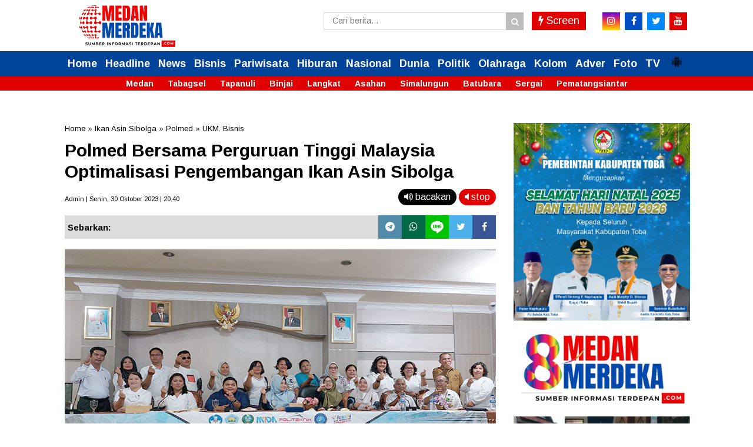

--- FILE ---
content_type: text/html; charset=utf-8
request_url: https://www.google.com/recaptcha/api2/aframe
body_size: 268
content:
<!DOCTYPE HTML><html><head><meta http-equiv="content-type" content="text/html; charset=UTF-8"></head><body><script nonce="8EOCUGow9zCWKBFWlusR6A">/** Anti-fraud and anti-abuse applications only. See google.com/recaptcha */ try{var clients={'sodar':'https://pagead2.googlesyndication.com/pagead/sodar?'};window.addEventListener("message",function(a){try{if(a.source===window.parent){var b=JSON.parse(a.data);var c=clients[b['id']];if(c){var d=document.createElement('img');d.src=c+b['params']+'&rc='+(localStorage.getItem("rc::a")?sessionStorage.getItem("rc::b"):"");window.document.body.appendChild(d);sessionStorage.setItem("rc::e",parseInt(sessionStorage.getItem("rc::e")||0)+1);localStorage.setItem("rc::h",'1768867030074');}}}catch(b){}});window.parent.postMessage("_grecaptcha_ready", "*");}catch(b){}</script></body></html>

--- FILE ---
content_type: text/javascript; charset=UTF-8
request_url: https://www.medanmerdeka.com/feeds/posts/default/-/Kolom?orderby=published&alt=json-in-script&callback=showrecentposts6
body_size: 220667
content:
// API callback
showrecentposts6({"version":"1.0","encoding":"UTF-8","feed":{"xmlns":"http://www.w3.org/2005/Atom","xmlns$openSearch":"http://a9.com/-/spec/opensearchrss/1.0/","xmlns$blogger":"http://schemas.google.com/blogger/2008","xmlns$georss":"http://www.georss.org/georss","xmlns$gd":"http://schemas.google.com/g/2005","xmlns$thr":"http://purl.org/syndication/thread/1.0","id":{"$t":"tag:blogger.com,1999:blog-1700260344750688057"},"updated":{"$t":"2026-01-19T21:36:24.437+07:00"},"category":[{"term":"Medan"},{"term":"News"},{"term":"Nasional"},{"term":"Daerah"},{"term":"Asahan"},{"term":"Headline"},{"term":"Langkat"},{"term":"Simalungun"},{"term":"Bupati Surya"},{"term":"Olahraga"},{"term":"Bobby Nasution"},{"term":"Bisnis"},{"term":"Sumut"},{"term":"Sumatera Utara"},{"term":"Pemilu 2024"},{"term":"Politik"},{"term":"Syah Afandin"},{"term":"PLN"},{"term":"DPRD Medan"},{"term":"Hiburan"},{"term":"Batubara"},{"term":"Kolom"},{"term":"Bupati Taufik Zainal Abidin Siregar"},{"term":"Pilkada 2024"},{"term":"Bupati Radiapoh Sinaga"},{"term":"Gubsu Bobby Nasution"},{"term":"PLN UID Sumut"},{"term":"Gubsu Edy Rahmayadi"},{"term":"Polres Asahan"},{"term":"Narkoba"},{"term":"Bupati Syah Afandin"},{"term":"Pengedar Sabu"},{"term":"UMKM"},{"term":"Bupati Anton Achmad Saragih"},{"term":"Presiden Jokowi"},{"term":"Danau Toba"},{"term":"Polres Batu Bara"},{"term":"Walikota Rico Waas"},{"term":"PKB"},{"term":"TNI"},{"term":"Syaiful Syafri"},{"term":"pendidikan"},{"term":"Metropolis"},{"term":"Polrestabes Medan"},{"term":"Indosat"},{"term":"Belawan"},{"term":"Kebakaran"},{"term":"HUT Kemerdekaan"},{"term":"Maling"},{"term":"Polres Sibolga"},{"term":"Dunia"},{"term":"Advertorial"},{"term":"Pemkab Batu Bara"},{"term":"Pemkab Toba"},{"term":"Humaniora"},{"term":"Tapanuli"},{"term":"Kahiyang Ayu"},{"term":"Banjir"},{"term":"Edy Rahmayadi"},{"term":"PDIP"},{"term":"Polda Sumut"},{"term":"AKBP Danu Agus Purnomo"},{"term":"Madina"},{"term":"Musa Rajekshah"},{"term":"Polres Tanjungbalai"},{"term":"Rahudman Harahap"},{"term":"kampus UPER"},{"term":"Ijeck"},{"term":"DPW PKB Sumut"},{"term":"Pilkada Batu Bara"},{"term":"Pilpres 2024"},{"term":"Wabup Taufik Zainal"},{"term":"Bansos"},{"term":"Tabagsel"},{"term":"Wabup Rianto"},{"term":"Bupati Ja'far Sukhairi"},{"term":"Universitas Pertamina"},{"term":"Pj Gubsu Hassanudin"},{"term":"JNE"},{"term":"Pertamina"},{"term":"Pengedar Narkoba"},{"term":"Hari Raya Idul Adha"},{"term":"Hewan Kurban"},{"term":"Bencana Alam Sumut"},{"term":"Bupati Zahir"},{"term":"Korupsi"},{"term":"Sibolga"},{"term":"Rumah Terbakar"},{"term":"Serdang Bedagai"},{"term":"Pemko Medan"},{"term":"Pj Gubsu Agus Fatoni"},{"term":"Paslon Darwis-Oky"},{"term":"Kades"},{"term":"Kolaborasi"},{"term":"Stunting"},{"term":"Pematangsiantar"},{"term":"Ramadhan"},{"term":"Gus Muhaimin"},{"term":"KPU Sumut"},{"term":"Listrik"},{"term":"Maling Motor"},{"term":"Bupati Poltak Sitorus"},{"term":"Curanmor"},{"term":"Perumda Tirtanadi"},{"term":"Polri"},{"term":"Bupati Baharuddin"},{"term":"Capres AMIN"},{"term":"PON XXI 2024"},{"term":"Pariwisata"},{"term":"BPJS Ketenagakerjaan"},{"term":"Polres Belawan"},{"term":"PIlgubsu 2024"},{"term":"Sutrisno Pangaribuan"},{"term":"Wong Chun Sen"},{"term":"PON XXI Aceh-Sumut"},{"term":"Choking Susilo Sakeh"},{"term":"Ilyas Sitorus"},{"term":"Jasa Raharja"},{"term":"Nelayan"},{"term":"Pelayanan Publik"},{"term":"TMMD 115"},{"term":"Baskami Ginting"},{"term":"Dana Desa"},{"term":"Kesehatan"},{"term":"Pembunuhan"},{"term":"IM3"},{"term":"KPK"},{"term":"Bank Sumut"},{"term":"Pencurian"},{"term":"Wabup Asahan Rianto"},{"term":"AKBP Rocky H Marpaung"},{"term":"DPRD Sumut"},{"term":"Longsor"},{"term":"Pilkada Taput"},{"term":"Menpora Dito Ariotedjo"},{"term":"Satgas TMMD"},{"term":"IOH"},{"term":"KPU Paluta"},{"term":"Pemprov Sumut"},{"term":"Gerebek Narkoba"},{"term":"Pelindo"},{"term":"Ramadhan 1444 Hijriah"},{"term":"Arus Pendek"},{"term":"Begal"},{"term":"FISIP UMSU"},{"term":"Safari Ramadhan"},{"term":"Viral"},{"term":"Danrem 023\/KS"},{"term":"BPJS Kesehatan"},{"term":"Ekspedisi"},{"term":"Lebaran"},{"term":"PDI Perjuangan"},{"term":"Pasar Murah"},{"term":"Penganiayaan"},{"term":"RCTI"},{"term":"Jamaluddin Pohan"},{"term":"Kapolres Sibolga"},{"term":"Letkol. Nav W.P.Pujo Wahono"},{"term":"NU"},{"term":"Pembunuhan Sadis"},{"term":"Polres Toba"},{"term":"BI"},{"term":"Bupati Toba Effendi Napitupulu"},{"term":"Kodim 0313 KPR"},{"term":"Polres Sergai"},{"term":"Sepakbola"},{"term":"Wagubsu Surya"},{"term":"Bupati Darma Wijaya"},{"term":"Capres Anies-Cak Imin"},{"term":"Geng Motor"},{"term":"Hujan Deras"},{"term":"Bencana Alam"},{"term":"Bupati Toba Poltak Sitorus"},{"term":"Headline News"},{"term":"Ibadah Haji"},{"term":"JMSI"},{"term":"Menpora Dito"},{"term":"Pilkada Medan"},{"term":"Sumut Darurat Bencana"},{"term":"TP PKK Asahan"},{"term":"Inovasi"},{"term":"Wabup Atika Azmi"},{"term":"Wisata"},{"term":"Bupati Simalungun Achmad Anton Saragih"},{"term":"Jalan Rusak"},{"term":"KPU Medan"},{"term":"Kombes Valentino Alfa Tatareda"},{"term":"Korem 023 KS"},{"term":"Partai Nasdem"},{"term":"Gotong Royong"},{"term":"Ketahanan Pangan"},{"term":"Mudik Lebaran"},{"term":"Nataru"},{"term":"OJK"},{"term":"Susanti Dewayani"},{"term":"UMSU"},{"term":"Anak Yatim"},{"term":"Bank Indonesia"},{"term":"Indosat Ooredoo Hutchison"},{"term":"JMSI Sumut"},{"term":"Kapolda Sumut"},{"term":"Kunker"},{"term":"BPJamsostek"},{"term":"BUMN"},{"term":"Investasi"},{"term":"KPU Batu Bara"},{"term":"Kecelakaan Maut"},{"term":"Ketua DPRD Medan Hasyim"},{"term":"Mahasiswa UPER"},{"term":"Pemuda Pancasila"},{"term":"Pjs Bupati Asahan Basarin Yunus Tanjung"},{"term":"Presiden Prabowo"},{"term":"Inflasi"},{"term":"Maulid Nabi Muhammad"},{"term":"PDAM Tirtanadi"},{"term":"Paslon Satika-Sarlandy"},{"term":"Pelabuhan Belawan"},{"term":"Curah Hujan Tinggi"},{"term":"DPR RI"},{"term":"Disabilitas"},{"term":"HUT Bhayangkara"},{"term":"Kamtibmas"},{"term":"PGN"},{"term":"Pelindo Regional 1 Belawan"},{"term":"Sengketa Lahan"},{"term":"TNI AU"},{"term":"Wabah PMK"},{"term":"#mm"},{"term":"ASN"},{"term":"Bawaslu Paluta"},{"term":"Bupati Asahan Taufik Zainal Abidin"},{"term":"Bupati Langkat Syah Afandin"},{"term":"Cak Imin"},{"term":"Irjen Panca Putra Simanjuntak"},{"term":"Jakarta"},{"term":"Pengedar Ganja"},{"term":"Rivan Purwantono"},{"term":"Sepak Bola"},{"term":"Wabup Asahan"},{"term":"Cegah Stunting"},{"term":"Infrastruktur"},{"term":"Irjen Agung Setya Imam Effendi"},{"term":"Kejati Sumut"},{"term":"Ketum JMSI Teguh Santosa"},{"term":"Polres Batubara"},{"term":"Relawan Wak Young"},{"term":"Silaturahmi"},{"term":"TP PKK"},{"term":"BNCT"},{"term":"Kurir Sabu"},{"term":"PTAR"},{"term":"Pemkot Medan"},{"term":"Pilkada Paluta"},{"term":"Pilkada Sibolga"},{"term":"Polres Madina"},{"term":"Pramuka"},{"term":"Sekda John Hardi Nasution"},{"term":"Sergai"},{"term":"AKBP Roman Smardhana Elhaj"},{"term":"Buka Puasa Bersama"},{"term":"Capres Cak Imin"},{"term":"Capres Prabowo-Gibran"},{"term":"Deliserdang"},{"term":"Donor Darah"},{"term":"Hutan Mangrove"},{"term":"Kendaraan Listrik"},{"term":"Medan Dikepung Banjir"},{"term":"Partai Demokrat"},{"term":"Pengguna Narkoba"},{"term":"Pj Bupati Langkat Faisal Hasrimy"},{"term":"Polres Mura"},{"term":"Sekda Amril"},{"term":"USU"},{"term":"AKBP Taryono Raharja"},{"term":"Bobby Nastuion"},{"term":"Calhaj"},{"term":"Hari Raya Idul Fitri"},{"term":"KDRT"},{"term":"Kecurangan Seleksi PPPK"},{"term":"Kurir Narkoba"},{"term":"Lingkungan"},{"term":"Tabrakan Maut"},{"term":"Wabup Madina Atika Azmi Utammi"},{"term":"CSR"},{"term":"Capres Muhaimin Iskandar"},{"term":"Ditpolairud Polda Sumut"},{"term":"HNSI Medan"},{"term":"Imigrasi Polonia"},{"term":"Infrastruktur Jalan"},{"term":"Kapolres Tapteng"},{"term":"Karang Taruna"},{"term":"Kominfo Sumut"},{"term":"Penipuan"},{"term":"Pertamina Sumbagut"},{"term":"Prajurit TNI"},{"term":"Teguh Santosa"},{"term":"Arifin Saleh Siregar"},{"term":"Curanmor Ditembak"},{"term":"Danlanud Harry Hadisoemantri"},{"term":"HPN 2023"},{"term":"Hasyim SE"},{"term":"Imigrasi"},{"term":"Inalum"},{"term":"Indosat Ooredoo Hutchison. IOH"},{"term":"Jurnalis"},{"term":"Kapolres Asahan"},{"term":"Kapolrestabes Medan"},{"term":"Kepling"},{"term":"PSMS Medan"},{"term":"Pertanian"},{"term":"Takjil Ramadhan"},{"term":"Banjir Sibolga"},{"term":"Bongkar Rumah"},{"term":"DPRD Asahan"},{"term":"DPRD Madina"},{"term":"OK Faizal Ditahan"},{"term":"PRSU ke-49"},{"term":"Pilkades"},{"term":"Polres Pelabuhan Belawan"},{"term":"TNI AL"},{"term":"UPER"},{"term":"Wagubsu Musa Rajekshah"},{"term":"Wali Kota Sibolga"},{"term":"Aulia Rachman"},{"term":"Batu Bara"},{"term":"Bupati Madina Ja'far Sukhairi"},{"term":"HUT Kemerdekaan RI ke 80"},{"term":"Hari Sumpah Pemuda"},{"term":"IKN"},{"term":"Ketua TP PKK Simalungun Darmawati"},{"term":"Koperasi Merah Putih"},{"term":"Masjid Agung Nur Ala Nur"},{"term":"PMI Ilegal"},{"term":"PWI Madina"},{"term":"Paluta"},{"term":"Panti Asuhan"},{"term":"Parapat"},{"term":"Partai Golkar"},{"term":"Paslon Bobby-Surya"},{"term":"Pelindo Multi Terminal"},{"term":"Penemuan Mayat"},{"term":"Perkebunan Sawit"},{"term":"Pileg 2024"},{"term":"Rakorpem"},{"term":"Residivis"},{"term":"Sekda Asahan John Hardi Nasution"},{"term":"Wali Kota  Sibolga"},{"term":"Yan Wely Wiguna"},{"term":"Zahir Tersangka"},{"term":"Atlet"},{"term":"Bandar Sabu"},{"term":"DPC HNSI Medan"},{"term":"DPRD Sergai"},{"term":"F1 Powerboat"},{"term":"Hanyut"},{"term":"Hardi Mulyono"},{"term":"Hari Pahlawan"},{"term":"Maling Ditembak"},{"term":"Muhammadiyah"},{"term":"PAD"},{"term":"PT Inalum"},{"term":"Pangdam V\/Brawijaya"},{"term":"Perkebunan"},{"term":"Sinergitas"},{"term":"Srikandi PLN"},{"term":"Wali Kota Sibolga Jamaluddin Pohan"},{"term":"BBM Bersubsidi"},{"term":"Bhabinkamtibmas"},{"term":"Bulan Ramadhan"},{"term":"Bupati Dolly Pasaribu"},{"term":"DPC PDIP Medan"},{"term":"DPD Golkar Sumut"},{"term":"Hari Kesaktian Pancasila"},{"term":"Hasyim"},{"term":"Kapolri Jenderal Listyo Sigit Prabowo"},{"term":"Keuangan"},{"term":"Komplotan Maling"},{"term":"Kriminalisasi Narkoba"},{"term":"LBH Medan"},{"term":"Muhaimin Iskandar"},{"term":"Nelayan Belawan"},{"term":"PJ Bupati Faisal Hasrimy"},{"term":"PKD"},{"term":"PLN Mobile"},{"term":"PN Medan"},{"term":"Partai Gerindra"},{"term":"Partai Perindo"},{"term":"Pelajar"},{"term":"Pj Gubsu Hasanudin"},{"term":"Polres Simalungun"},{"term":"Pondok Pesantren"},{"term":"Siantar"},{"term":"Tewas"},{"term":"Wartawan"},{"term":"Beasiswa"},{"term":"Bupati Asahan Taufik Zainal Abidin Siregar"},{"term":"Bupati Madina Saipullah Nasution"},{"term":"Forkopimda Asahan"},{"term":"Masjid"},{"term":"Mayjen TNI Achmad Daniel Chardin"},{"term":"Pangdam 1 BB"},{"term":"Pjs Bupati Zonny Waldi"},{"term":"Polres Tapteng"},{"term":"Semarak Kemerdekaan"},{"term":"Sidang Paripurna"},{"term":"Sunarji Harahap"},{"term":"Tri"},{"term":"AKBP Yon Edi Winara"},{"term":"Antonius Tumanggor"},{"term":"BBM"},{"term":"BPJS Ketenagakerjaan Langsa"},{"term":"BPK RI"},{"term":"Banjir Bandang"},{"term":"Bencana Longsor"},{"term":"CCTV"},{"term":"DPW Perindo Sumut"},{"term":"Debat Kandidat"},{"term":"GM PLN UID Sumut"},{"term":"Kapolres Batubara"},{"term":"Kejari Batu Bara"},{"term":"Komunitas"},{"term":"Kurir Ganja"},{"term":"Listrik Andal"},{"term":"Makanan Bergizi Gratis"},{"term":"Sertijab"},{"term":"Tawuran"},{"term":"UKW"},{"term":"Ayam Kinantan"},{"term":"Bedah Rumah"},{"term":"Berantas Narkoba"},{"term":"Budaya"},{"term":"Bupati Jafar Sukhairi"},{"term":"COVID-19"},{"term":"DPC PDIP Sibolga"},{"term":"Ditnarkoba Polda Sumut"},{"term":"Energi"},{"term":"Gantung Diri"},{"term":"Gempa Bumi"},{"term":"Hari Pelanggan Nasional"},{"term":"Hj Titiek Sugiharti Surya"},{"term":"Kapolres Musi Rawas"},{"term":"Kasus Rahmadi"},{"term":"Ketua TP PKK Asahan Yusnila Indriati"},{"term":"Konten Kreator"},{"term":"MBG"},{"term":"PWI Sumut"},{"term":"Pelayanan Kesehatan"},{"term":"Polres Tapsel"},{"term":"Tambang Emas Martabe"},{"term":"Tapsel"},{"term":"Wali Kota Susanti Dewiyani"},{"term":"Anak Dibawah Umur"},{"term":"Beasiswa BPJS Ketenagakerjaan"},{"term":"Bencana Alam Sumatera"},{"term":"Bupati Toba Efendi Sintong Napitupulu"},{"term":"DPRD Toba"},{"term":"DPW Partai Nasdem Sumut"},{"term":"Derah"},{"term":"Dimas Triadji"},{"term":"Event F1 Powerboat (F1H20)"},{"term":"Foto"},{"term":"Fraksi PKS"},{"term":"HUT bhayangkafra ke-79"},{"term":"Haji"},{"term":"Hardiknas"},{"term":"Jokowi"},{"term":"Judi Online"},{"term":"Kapolda Sumut Irjen Pol Whisnu Hermawan Februanto"},{"term":"Kapolres Tanjungbalai"},{"term":"Kecelakaan"},{"term":"Lahan Sengketa"},{"term":"Letkol. Nav. W.P.Pujo Wahono"},{"term":"Logistik"},{"term":"Mahasiswa"},{"term":"Medsos"},{"term":"Mendagri"},{"term":"Musik"},{"term":"Oknum Polisi"},{"term":"PT SMGP"},{"term":"Pembangunan"},{"term":"Pencabulan Anak"},{"term":"Penyelundupan Narkoba"},{"term":"Polres Tanjubalai"},{"term":"Pungli"},{"term":"Rudi Zulham Hasibuan"},{"term":"Salat Idul Fitri"},{"term":"Tewas Mendadak"},{"term":"Wabup Zonny Waldi"},{"term":"Wagubsu"},{"term":"BBM Ilegal"},{"term":"Bakti Sosial"},{"term":"Begal Sadis"},{"term":"Bhayangkara"},{"term":"DPO"},{"term":"DPRD Batu Bara"},{"term":"Danlanud HAD"},{"term":"Danrem 23\/KS"},{"term":"Dewan Pers"},{"term":"HUT Kota Medan"},{"term":"Hari Buruh"},{"term":"Harkitnas"},{"term":"Imigrasi Belawan"},{"term":"Imigrasi Sibolga"},{"term":"KPU Asahan"},{"term":"Kampus"},{"term":"Kampus UMSU"},{"term":"Kapolres Siantar"},{"term":"Kemenpora"},{"term":"Ketua DPW PKB Sumut Ja'far Sukhairi"},{"term":"Ketua TP PKK Langkat"},{"term":"Korban Kebakaran"},{"term":"Lanud HAD"},{"term":"Mendagri Tito Karnavian"},{"term":"PJ Bupati Batu Bara Heri Wahyudi"},{"term":"PPS Belawan"},{"term":"PTPN IV"},{"term":"Pasaman Barat"},{"term":"Pelantikan Pejabat"},{"term":"Pelecehan Seksual"},{"term":"Pemkab Madina"},{"term":"Petani"},{"term":"Pilgubsu"},{"term":"Pilkada Toba"},{"term":"Polres Nisel"},{"term":"Polres Oku"},{"term":"Premanisme"},{"term":"Residivis Narkoba"},{"term":"Santri"},{"term":"Sosialisasi"},{"term":"TNI AD"},{"term":"TPPO"},{"term":"Toba"},{"term":"Undercover Buy"},{"term":"Wabup Tiorita br Surbakti"},{"term":"Walikota Siantar"},{"term":"Wapres Ma'ruf Amin"},{"term":"Zakaria Rambe"},{"term":"AKBP Ahmad Yusuf  Afandi"},{"term":"Alquran"},{"term":"Apel Gabungan"},{"term":"BRI"},{"term":"Baznas"},{"term":"DPD JMSI Sumut"},{"term":"Danil Fahmi"},{"term":"Dekranasda"},{"term":"Dinas PUTR Batu Bara"},{"term":"Gempa Cianjur"},{"term":"Halalbihalal"},{"term":"Hari Anak Nasional"},{"term":"Jamaah Haji"},{"term":"KBPP Polri Sumut"},{"term":"Karhutla"},{"term":"Karo"},{"term":"Kodam I BB"},{"term":"Kodam I\/BB"},{"term":"Koperasi"},{"term":"Masjid Agung Achmad Bakrie"},{"term":"Naik Pangkat"},{"term":"OJK Sumut"},{"term":"PN Tanjungbalai"},{"term":"PON 2024"},{"term":"Palestina"},{"term":"Pasokan Listrik"},{"term":"Pembangunan Jalan"},{"term":"Polsek Simpang Empat"},{"term":"Rapidin Simbolon"},{"term":"Seleksi PPPK"},{"term":"Sumatera"},{"term":"Toba Pulp Lestari (TPL)"},{"term":"UINSU"},{"term":"Aceh"},{"term":"Asrama Haji Medan"},{"term":"BPJS"},{"term":"Balita"},{"term":"Bandar Narkoba"},{"term":"Bentrokan Belawan"},{"term":"Bimtek"},{"term":"Farianda Putra Sinik"},{"term":"Gerebek Judi"},{"term":"Indonesia Emas"},{"term":"Jasa  Raharja"},{"term":"KPU"},{"term":"KPW BI Sibolga"},{"term":"Kapolri"},{"term":"Kisaran"},{"term":"Kodim 0208 AS"},{"term":"Kodrat Shah"},{"term":"Komisi III DPRD Medan"},{"term":"Lansia"},{"term":"Literasi"},{"term":"Literasi Keuangan"},{"term":"Logistik Pemilu"},{"term":"Nikson Nababan"},{"term":"Ombudsman"},{"term":"Ombudsman RI"},{"term":"PKS"},{"term":"Pawai Takbiran"},{"term":"Pelindo 1 Belawan"},{"term":"Pemilu 2014"},{"term":"Pemusnahan Narkoba"},{"term":"Perampokan"},{"term":"Perbaungan"},{"term":"Pilkada Tapsel"},{"term":"Pj Sekda Asahan Zainal Arifin"},{"term":"Ramadhan 1444 H"},{"term":"Ramadhan 2024"},{"term":"Satpol PP"},{"term":"Sidak"},{"term":"Stadion Utama Sumut"},{"term":"Takjil"},{"term":"Tenggelam"},{"term":"Tersangka Narkoba"},{"term":"Tewas Tenggelam"},{"term":"AKBP Imam Zamroni"},{"term":"AKBP Oxy Yudha Pratesta"},{"term":"Air Bersih"},{"term":"Andar Amin Harahap"},{"term":"Bantuan"},{"term":"Bantuan Bencana Alam"},{"term":"Brigadir J"},{"term":"Bunuh Diri"},{"term":"Capres Anies Baswedan"},{"term":"DPD HNSI Sumut"},{"term":"Demo DPR"},{"term":"GTV"},{"term":"Helmi Syam Damanik"},{"term":"Israel"},{"term":"KPPU"},{"term":"Kabir Bedi"},{"term":"Kejari Paluta"},{"term":"Kereta Api"},{"term":"Kuliner"},{"term":"MPW PP Sumut"},{"term":"Melayu"},{"term":"Nataru 2024"},{"term":"Nawal Lubis"},{"term":"PLN UP3 Binjai"},{"term":"PLN UP3 Sibolga"},{"term":"PMI"},{"term":"PPPK"},{"term":"PWI"},{"term":"Pangdam Brawijaya"},{"term":"Pedagang"},{"term":"Pelindo Regional 1"},{"term":"Pencuri"},{"term":"Penghargaan"},{"term":"Posyandu"},{"term":"QRIS"},{"term":"Ranperda"},{"term":"Residivis Curanmor"},{"term":"Robi Barus"},{"term":"Sampah"},{"term":"Sekdaprovsu"},{"term":"Wabup Taufik Zainal Abidin"},{"term":"#medanmerdeka"},{"term":"Al Washliyah"},{"term":"Apeksi"},{"term":"BI Sibolga"},{"term":"BMKG"},{"term":"Bacaleg Ainul Rahman Tarigan"},{"term":"Bacaleg PKB"},{"term":"Banjir Madina"},{"term":"Bank Muamalat"},{"term":"Bantuan Bencana"},{"term":"Bawaslu Sumut"},{"term":"Bupati Madina"},{"term":"Cabul"},{"term":"Capres Cak Imin-Prabowo"},{"term":"Cegah Narkoba"},{"term":"Cemburu"},{"term":"DPRD Batubara"},{"term":"DPRD Simalungun"},{"term":"Demo Mahasiswa"},{"term":"Ditresnarkoba Polda Sumut"},{"term":"Edukasi"},{"term":"Ekonomi Syariah"},{"term":"Gempa Taput"},{"term":"Gizi Buruk"},{"term":"Guru Honorer"},{"term":"HNSI Sumut"},{"term":"Hari Guru Nasional"},{"term":"Hendra DS"},{"term":"Hiburan Malam"},{"term":"Hoaks"},{"term":"Ijek"},{"term":"Investor"},{"term":"Irjen Sambo"},{"term":"Jalan Santai"},{"term":"KEK Sei Mangkei"},{"term":"KKN"},{"term":"KLHK"},{"term":"KPU Deliserdang"},{"term":"Karang Taruna Belawan"},{"term":"Kelompok Tani"},{"term":"Ketua DPRD Langkat Sribana PA"},{"term":"Lailatul Badri"},{"term":"MTQ"},{"term":"Marharoan Bolon"},{"term":"May Day"},{"term":"Mayjen Farid Makruf"},{"term":"Natal 2023"},{"term":"Netralitas ASN"},{"term":"OTK"},{"term":"PJS"},{"term":"PLN Sumut"},{"term":"PSSI"},{"term":"Pengajian Akbar"},{"term":"Pengedar Ekstasi"},{"term":"Penyelundupan Sabu"},{"term":"Perbankan"},{"term":"Pertamina Patra Niaga Regional Sumbagut"},{"term":"Pilkada Medan 2024"},{"term":"Pilkada Sergai"},{"term":"Pilkada Taput Memanas"},{"term":"Samosir"},{"term":"Seleksi CASN Guru Honorer"},{"term":"Suami Bunuh Istri"},{"term":"Swasembada Pangan"},{"term":"Tambang Ilegal"},{"term":"Tapteng"},{"term":"Tenaga Kerja"},{"term":"Tenis Meja"},{"term":"Turnamen Bola Voli"},{"term":"AHY"},{"term":"AKBP Jose DC Fernandes"},{"term":"AKBP Taufik Hidayat Thayeb"},{"term":"Ahli Waris"},{"term":"Aquabike Jetski Championsip 2023"},{"term":"Aset"},{"term":"Asusila"},{"term":"Atlet Karate"},{"term":"BLT"},{"term":"BNPB"},{"term":"BPS"},{"term":"Banjir Langkat"},{"term":"Bank Sampah"},{"term":"Baznas Asahan"},{"term":"Bendera Merah Putih"},{"term":"Binsis"},{"term":"Capres 2024"},{"term":"Capres Ganjar-Mahfud MD"},{"term":"Capres Gus Muhaimin"},{"term":"Coklit"},{"term":"DPRD Langkat"},{"term":"DPRD Sibolga"},{"term":"Danrem 023 KS Kolonel Lukman Hakim"},{"term":"Desa Pantai Labu Pekan"},{"term":"Digital"},{"term":"Ekspor"},{"term":"Film"},{"term":"Gas Beracun"},{"term":"Gerindra"},{"term":"Guru"},{"term":"HGU"},{"term":"Ibadah Haji 2023"},{"term":"Ibadah Haji 2025"},{"term":"Jalan Tol"},{"term":"Jazilul Fawaid"},{"term":"KNPI"},{"term":"KPU Sibolga"},{"term":"Kadis Kominfo Sumut"},{"term":"Kampus UNA"},{"term":"Kanwil DJP Sumut"},{"term":"Kecelakaan Kerja"},{"term":"Kejari Belawan"},{"term":"Kejari Simalungun"},{"term":"Kemenag Sumut"},{"term":"Ketua DPRD Sumut Baskami Ginting"},{"term":"Ketua PWI Sumut Farianda Putra Sinik"},{"term":"Kolonel Dody Triwinarto"},{"term":"Kombes Hadi Wahyudi"},{"term":"Kombes Jean Calvijn Simanjuntak"},{"term":"Komisi VIII DPR RI"},{"term":"MPW PP Sumut Kodrat Shah"},{"term":"Manipulasi"},{"term":"Mudik Gratis"},{"term":"OPD"},{"term":"PB IMSU"},{"term":"PSMS"},{"term":"Paslon Edy-Hasan Basri"},{"term":"Pelayanan"},{"term":"Penggelapan Motor"},{"term":"Perayaan Natal"},{"term":"Perempuan"},{"term":"Pesantren"},{"term":"Pj Bupati Heri Wahyudi"},{"term":"Polres Bireuen"},{"term":"Polsek Sunggal"},{"term":"Rekor Muri"},{"term":"Salomo Pardede"},{"term":"Satwa Dilindungi"},{"term":"TP PKK Madina"},{"term":"Wabup Asahan Taufik Zainal"},{"term":"Wabup Simalungun Zonny Waldi"},{"term":"golkar"},{"term":"17 Agustus"},{"term":"AKBP Jenda Kita Sitepu"},{"term":"Anis Baswedan"},{"term":"Arus Mudik Lebaran"},{"term":"BRI Kisaran"},{"term":"Banjir Kepung Medan"},{"term":"Bawaslu"},{"term":"Bawaslu Batu Bara"},{"term":"Begal Ditembak"},{"term":"Belawan Memanas"},{"term":"Berantas Judi"},{"term":"Bola Voli"},{"term":"Bulan K3"},{"term":"Bupati Asahan"},{"term":"Cagubsu Bobby Nasution"},{"term":"Car Free Day"},{"term":"Cipayung Plus"},{"term":"Cuaca Ekstrim"},{"term":"DPD Partai Nasdem"},{"term":"Dalanud HAD"},{"term":"Damkar"},{"term":"Dana Bos"},{"term":"Desa Tabuyung"},{"term":"Dinkes Batu Bara"},{"term":"Fraksi PKB"},{"term":"Gereja"},{"term":"HUT RI ke-78"},{"term":"HUT TNI"},{"term":"Harga BBM Naik"},{"term":"Hari Lahir Pancasila"},{"term":"Ijtima Ulama"},{"term":"Izin PBG"},{"term":"JKN"},{"term":"Jalan Rabat Beton"},{"term":"Jaringan Narkoba"},{"term":"Judi"},{"term":"KIP Sumut"},{"term":"KONI Sergai"},{"term":"Kapolres Belawan Dinonaktifkan"},{"term":"Kejari Medan"},{"term":"Kekerasan Seksual"},{"term":"Ketua DPRD Medan Wong Chun Sen"},{"term":"Ketua DPRD Sumut"},{"term":"Ketua TP PKK Asahan"},{"term":"Ketua TP PKK Simalungun"},{"term":"Ketum PJS Mahmud Marhaba"},{"term":"Kominfo Asahan"},{"term":"Konflik Yayasan"},{"term":"Kormi Sumut"},{"term":"Lapangan Merdeka"},{"term":"Logistik Pilkada"},{"term":"Mafia Tanah"},{"term":"Makanan Bergizi"},{"term":"Maling Motor Ditembak"},{"term":"Manasik Haji"},{"term":"Nasdem"},{"term":"Nataru 2025"},{"term":"OK Faizal"},{"term":"Opini WTP"},{"term":"PBB"},{"term":"PJ Paluta Patuan Rahmad Syukur"},{"term":"PKB Sumut"},{"term":"PKK"},{"term":"PKL"},{"term":"PSBD Asahan"},{"term":"Pajak Kendaraan"},{"term":"Pantas Lumbang Tobing"},{"term":"Paskibraka"},{"term":"Paspor"},{"term":"Patroli Laut"},{"term":"Pelabuhan"},{"term":"Pelabuhan Sibolga"},{"term":"Pemilu Damai"},{"term":"Pemkot Sibolga"},{"term":"Pencabulan"},{"term":"Penganiayaan Anak"},{"term":"Penghafal Alquran"},{"term":"Pewarta"},{"term":"Polisi Tembak Polisi"},{"term":"Polres Pasaman Barat"},{"term":"Polsek Limapuluh"},{"term":"Pos Lantas Limapuluh"},{"term":"Prabowo"},{"term":"RS Adam Malik"},{"term":"Rakor"},{"term":"Revitalisasi"},{"term":"Rico Waas"},{"term":"SDM"},{"term":"SPBU"},{"term":"SPS Sumut"},{"term":"Satpolairud Polres Tanjungbalai"},{"term":"Sawit"},{"term":"Sekda Langkat H.Amril"},{"term":"Sidimpuan Dikepung Banjir"},{"term":"Smart City"},{"term":"Taufik Zainal Abidin"},{"term":"Teknologi"},{"term":"Tes Urin"},{"term":"Tim SAR"},{"term":"Transisi Energi"},{"term":"Wabuup Taufik Zainal"},{"term":"Wali Kota Medan"},{"term":"Zahir DPO"},{"term":"mutasi"},{"term":"AKBP Doly Nainggolan"},{"term":"AKP Fery Kusnadi"},{"term":"Abdul Rahman"},{"term":"Abrasi"},{"term":"Aceh Tamiang"},{"term":"Angin Kencang"},{"term":"Arema FC Vs Persebaya"},{"term":"Arus Balik"},{"term":"Asrama Haji"},{"term":"BI Sumut"},{"term":"Baharuddin Siagian"},{"term":"Bahlil Lahadalia"},{"term":"Bahorok"},{"term":"Bandara KNIA"},{"term":"Bandara Kualanmu"},{"term":"Banjir Tapsel"},{"term":"Belanja Daerah"},{"term":"Bukit Lawang"},{"term":"Bulog"},{"term":"Bumdes"},{"term":"Bupati Madina Saipullah"},{"term":"Bus Listrik"},{"term":"Capres"},{"term":"Capres Prabowo"},{"term":"DPRD Siantar"},{"term":"Dana Hibah"},{"term":"Danau Toba Rally 2022"},{"term":"Dapur MBG"},{"term":"Debat Publik Pilkada Batu Bara"},{"term":"Dedi Iskandar Batubara"},{"term":"Depresi"},{"term":"Destinasi Wisata"},{"term":"Dirut PLN Darmawan Prasodjo"},{"term":"Disdik Batu Bara"},{"term":"Drainase"},{"term":"Driver Ojol"},{"term":"El Adrian Shah"},{"term":"Era Digital"},{"term":"Erick Thohir"},{"term":"F1 Power Boat World Champions Ship 2023"},{"term":"Fashion"},{"term":"Fraksi Golkar"},{"term":"Fraksi PKS DPRD Medan"},{"term":"Galian C Ilegal"},{"term":"Gas"},{"term":"Gubsu Bobb Nasution"},{"term":"HNSI"},{"term":"HNSI Belawan"},{"term":"Hari Kesehatan Nasional"},{"term":"Hari Raya Idul Adha 1441 H"},{"term":"IMB"},{"term":"IRT"},{"term":"Inspektorat"},{"term":"Israk Mikraj 1444 H"},{"term":"JNE Medan"},{"term":"JR Saragih"},{"term":"Jumat Berkah"},{"term":"KASAD"},{"term":"KONI Asahan"},{"term":"KPU Tanjungbalai"},{"term":"Kampus UNPAB"},{"term":"Kapolres Belawan"},{"term":"Kecelakaan Tunggal"},{"term":"Kejari Toba"},{"term":"Kemenag"},{"term":"Kendaraan Dinas"},{"term":"Kenneth Trevi"},{"term":"Kepsek"},{"term":"Kerjasama"},{"term":"Ketua DPRD Mddan Wong Chun Sen"},{"term":"Ketua TP PKK Asahan Titiek Sugiharti"},{"term":"Ketum PKB Muhaimin Iskandar"},{"term":"Khitanan Massal"},{"term":"Kominfo Simalungun"},{"term":"Komisi II DPR RI"},{"term":"Komisi III DPR RI"},{"term":"Korem 023\/KS"},{"term":"Ladang Ganja"},{"term":"Limbah B3"},{"term":"Listrik Masuk Desa"},{"term":"Mal Pelayanan Publik"},{"term":"Menpora"},{"term":"Menpora Dito Aritedjo"},{"term":"Mentan Amran Sulaiman"},{"term":"Minyak Goreng"},{"term":"Motivasi"},{"term":"Narkotika"},{"term":"Natal"},{"term":"Nobar"},{"term":"Oegroseno"},{"term":"Olimpiade Paris 2024"},{"term":"PKNU Sumut"},{"term":"PLN UP3 Padangsidimpuan"},{"term":"PT Pindad"},{"term":"Pangdam 1\/BB"},{"term":"Partai Hanura"},{"term":"Paslon Zahir-Aslam Yudha"},{"term":"Paul Mei Anton Simanjuntak"},{"term":"Peduli Bencana"},{"term":"Pelanggan"},{"term":"Pemerasan"},{"term":"Pemkot Siantar"},{"term":"Penembakan Brigadir J"},{"term":"Penerbangan"},{"term":"Penyanyi Cilik"},{"term":"Perguruan Tinggi"},{"term":"Pertandingan Persahabatan"},{"term":"Plt Bupati Langkat"},{"term":"Polres Labuhanbatu"},{"term":"Polres Taput"},{"term":"Pujakesuma"},{"term":"Puting Beliug"},{"term":"Rakornis TP PKK Asahan"},{"term":"Rianto Aghly"},{"term":"Robby Effendi"},{"term":"SPKLU"},{"term":"Sakit Hati"},{"term":"Samsul Bahri"},{"term":"Sandiaga Uno"},{"term":"Santunan"},{"term":"Sekda Langkat Amril"},{"term":"Sidak Pasar"},{"term":"Sorik Merapi"},{"term":"Tahun Baru Islam"},{"term":"Taput"},{"term":"Teror"},{"term":"UHC"},{"term":"WNA"},{"term":"Wabup Langkat Tiorita br Surbakti"},{"term":"Wali Kota Siantar"},{"term":"Walikota Medan Rico Waas"},{"term":"Wisatawan"},{"term":"patroli Skala Besar"},{"term":"#IkutBobbyNasution"},{"term":"#Relawan Bobby Nasution"},{"term":"Aquabike 2025"},{"term":"BBM Solar"},{"term":"BKKBN"},{"term":"Banjir Bandang Hantam Humbahas"},{"term":"Bantu Korban Kebakaran"},{"term":"Begal Sadis Ditembak"},{"term":"Bentrokan OKP"},{"term":"Brigjen Mardiaz"},{"term":"Cabor Ski Air"},{"term":"Cagar Budaya"},{"term":"DBH"},{"term":"DItembak OTK"},{"term":"Daun Ganja"},{"term":"Demo"},{"term":"Dharma Wanita Persatuan"},{"term":"Dirut Bank Sumut Babay Parid Wazdi"},{"term":"Efisiensi Anggaran"},{"term":"F1 Powerboat 2024"},{"term":"FGD"},{"term":"Festival Seni Qasidah"},{"term":"Gerakan Pangan Murah"},{"term":"Hakordia"},{"term":"Hari Santri"},{"term":"IPK"},{"term":"IWO Batu Bara"},{"term":"Ibadah Haji 2024"},{"term":"Idrus Djunaidi"},{"term":"Irigasi"},{"term":"Irjen Pol Panca Simanjuntak"},{"term":"Islam"},{"term":"Jaminan Sosial"},{"term":"KPPU Wilayah I"},{"term":"KPU Tapteng"},{"term":"KPU Toba"},{"term":"KTT Asean"},{"term":"Kades  Samsul Bahri"},{"term":"Kampus UDA"},{"term":"Kanwil Kemenkumham Sumut"},{"term":"Kapal Nelayan Tenggelam"},{"term":"Kapolres Simalungun"},{"term":"Kebocoran Gas"},{"term":"Kebun Teh"},{"term":"Kecerdasan Buatan"},{"term":"Kejari Madina"},{"term":"Kejuaraan Karate"},{"term":"Kejuaraan Menembak"},{"term":"Kemenkes"},{"term":"Kemenparekraf"},{"term":"Kominfo Medan"},{"term":"Komisi I DPRD Medan"},{"term":"Komisi IV DPRD Medan"},{"term":"Kompol DK"},{"term":"Kompol Teuku Fathir Mustafa"},{"term":"Korban Hanyut"},{"term":"Kurir"},{"term":"Lanud Soewondo"},{"term":"Listrik Padam"},{"term":"Luhut Binsar Panjaitan"},{"term":"Malam Pergantian Tahun"},{"term":"Maling Handphone"},{"term":"Maya Zahir"},{"term":"Menteri PKP"},{"term":"Merdeka Belajar"},{"term":"Minang"},{"term":"MoU"},{"term":"Muhaimin"},{"term":"Normalisasi Sungai Deli"},{"term":"OK Arya Zulkarnain"},{"term":"Olahaga"},{"term":"Operasi Mantap Brata"},{"term":"Operasi Pasar"},{"term":"Operasi Zebra 2023"},{"term":"PIlkada Tapteng"},{"term":"PLN UID Sumatera Utara"},{"term":"PPS"},{"term":"PT KAI"},{"term":"PT Socfindo"},{"term":"PTPN I"},{"term":"Pahlawan Nasional"},{"term":"Panen Padi"},{"term":"Pangan Murah"},{"term":"Partisipasi Pemilih"},{"term":"Paslon Rico Waas-Zakiyudin"},{"term":"Paul Simanjuntak"},{"term":"Pawai Obor"},{"term":"Pelabuhan Kuala Tanjung"},{"term":"Pelantikan Kepala Daerah"},{"term":"Pemungutan Suara Ulang"},{"term":"Penanganan Banjir"},{"term":"Penanggulangan Bencana"},{"term":"Pencak Silat"},{"term":"Penggelapan"},{"term":"Perairan Asahan"},{"term":"Perbaikan Jalan"},{"term":"Perpustakaan"},{"term":"Pesparawi"},{"term":"Peternak"},{"term":"Peternakan"},{"term":"Pilkada"},{"term":"Pilkada Damai"},{"term":"Pilkada Sumut 2024"},{"term":"Pj Bupati Batu Bara Heri Wahyudi Marpaung"},{"term":"Pj Bupati Batu Bara Nizhamul"},{"term":"Plt Wali Kota Medan Aulia Rachman"},{"term":"Polisi Gadungan"},{"term":"Polsek Kota Kisaran"},{"term":"Proyek Jalan"},{"term":"Puluhan Warga Keracunan Gas"},{"term":"Puskesmas"},{"term":"RS Prima Husada Cipta Medan"},{"term":"Rizky Yunanda Sitepu"},{"term":"Sabu-sabu"},{"term":"Sekda Asahan Zainal Arifin Sinaga"},{"term":"Sekdaprovsu Togap Simangunsong"},{"term":"Setukpa Lemdiklat Polri"},{"term":"Siber"},{"term":"Stok BBM"},{"term":"Stok Pangan"},{"term":"Sunat Massal"},{"term":"TGB"},{"term":"TPS"},{"term":"Taekwondo"},{"term":"Tanah Ulayat"},{"term":"Tanam Pohon"},{"term":"Tewas Ditabrak Kereta Api"},{"term":"Tips"},{"term":"Transportasi"},{"term":"UKM"},{"term":"Unimed"},{"term":"Walikota Bobby Nasution"},{"term":"Wesly Silalahi"},{"term":"energi Terbarukan"},{"term":"sungai Asahan"},{"term":"1 Muharram"},{"term":"AKBP Afdhal Junaidi"},{"term":"AKBP Josua Tampubolon"},{"term":"ASN PPPK"},{"term":"Adhyaksa"},{"term":"Agus Andrianto"},{"term":"Aminduk"},{"term":"Anak Bunuh Ibu Kandung"},{"term":"Apdesi"},{"term":"Apel Perdana"},{"term":"Aplikasi"},{"term":"Artis"},{"term":"Asean"},{"term":"Atlet Taekwondo"},{"term":"BMKG Sumut"},{"term":"BNCT Belawan"},{"term":"BNN Sumut"},{"term":"BPBD Sumut"},{"term":"BPJS Kesehatan Sibolga"},{"term":"BPJamsostek Langsa"},{"term":"Babinsa"},{"term":"Bah Butong"},{"term":"Bandrek Joeli"},{"term":"Banjir Rob"},{"term":"Bantuan Pangan"},{"term":"Bappenas"},{"term":"Basarnas"},{"term":"Bea Cukai Aceh"},{"term":"Brimob Polda Sumut"},{"term":"Bupati Saifullah Nasution"},{"term":"Bupati Taufik Zainal Abidin"},{"term":"Calhaj Asahan"},{"term":"Calhaj Madina"},{"term":"Capres Ganjar Pranowo"},{"term":"DPD Golkar Sibolga"},{"term":"DPD PDIP Sumut"},{"term":"DPD Partai Golkar Sumut"},{"term":"DPW Nasdem Sumut"},{"term":"Danau Toba Rally 2023"},{"term":"Darma Wijaya"},{"term":"Datok Sri H. Syamsul Arifin"},{"term":"Desa"},{"term":"Desa Wisata"},{"term":"Dewan Pakar DPW Nasdem Sumut"},{"term":"Difabel"},{"term":"Dinas Sosial"},{"term":"Dispora Sumut"},{"term":"Ditpolairud Poldasu"},{"term":"Doa Bersama"},{"term":"Ekbis"},{"term":"Embarkasih Medan"},{"term":"Esron Sinaga"},{"term":"F1 Power Boat Danau Toba 2025"},{"term":"Fawer Full Fander Sihite"},{"term":"Forkopimda"},{"term":"Forum Wartawan"},{"term":"Fraksi Gerindra"},{"term":"Fun Bike"},{"term":"Gaza"},{"term":"Geger"},{"term":"Gejolak Sosial"},{"term":"Gemar Makan Ikan"},{"term":"Generasi Z"},{"term":"Gibran Rakkabuming"},{"term":"Gowes"},{"term":"Gubsu"},{"term":"HNSI Kota Medan"},{"term":"Hamdani Syahputra"},{"term":"Harimau Sumatera"},{"term":"IMI Sumut"},{"term":"IOH Region Sumatera"},{"term":"IVA Test"},{"term":"Irjen Pol Agung Setya Imam Efendi"},{"term":"Jasa Logistik"},{"term":"KASAD Dudung Abdurachman"},{"term":"KIP"},{"term":"KKP"},{"term":"KORMI Medan"},{"term":"KPU RI"},{"term":"KUA PPAS APBD 2025"},{"term":"Kabid Humas Polda Sumut"},{"term":"Kampus USU"},{"term":"Kapolda Sumut  Irjen Pol Agung Setya"},{"term":"Kapolres Sergai"},{"term":"Kaum Dhuafa"},{"term":"Kawanan Maling"},{"term":"Kecelakaan Lalulintas"},{"term":"Kejari Sibolga"},{"term":"Kejatisu"},{"term":"Kementan RI"},{"term":"Kemiskinan"},{"term":"Ketua TP PKK Asahan Yusnila"},{"term":"Kombes Gidion Arif Setyawan"},{"term":"Konjen Malaysia"},{"term":"Konversi Perkebunan"},{"term":"Korpri"},{"term":"Korpri Asahan"},{"term":"LABUSEL"},{"term":"LPG 3 Langka"},{"term":"Lantamal I Belawan"},{"term":"Lapangan Merdeka Medan"},{"term":"Lapangan Voli"},{"term":"Limbah PKS"},{"term":"MK"},{"term":"MTQ ke 58 Kota Medan"},{"term":"Mahasiswa UNPAB"},{"term":"Mahmud Marhaba"},{"term":"Maling Bongkar Rumah"},{"term":"Maruarar Sirait"},{"term":"Masjid Agung Kisaran"},{"term":"Medan Banjir"},{"term":"Medan Utara"},{"term":"Medan Zoo"},{"term":"Media Siber"},{"term":"Mini Soccer"},{"term":"Mobil Listrik"},{"term":"MrX"},{"term":"Nias Pro 2023"},{"term":"OKP"},{"term":"Ondim"},{"term":"Orangutan Sumatera"},{"term":"PLN UP3 Pematang Siantar"},{"term":"PPK"},{"term":"PT Prima Multi Terminal"},{"term":"Panen Raya"},{"term":"Parkir Berlangganan"},{"term":"Parpol"},{"term":"Partai PKS"},{"term":"Pasar Petisah"},{"term":"Pasar Tradisional"},{"term":"Paslon MESSI"},{"term":"Pekerja"},{"term":"Pelabuhan Teluk Nibung"},{"term":"Pemusnahan Ladang Ganja"},{"term":"Pencabulan Anak Dibawah Umur"},{"term":"Pencemaran Lingkungan"},{"term":"Pencurian Motor"},{"term":"Penembakan"},{"term":"Pengeroyokan"},{"term":"Penghijauan"},{"term":"Penghitungan Suara"},{"term":"Pengobatan Gratis"},{"term":"Penyandang Disabilitas"},{"term":"Perda Sampah"},{"term":"Perikanan"},{"term":"Perolehan Suara"},{"term":"Pesta Narkoba"},{"term":"Pilkada Simalungun"},{"term":"Pilkades Serentak 2022"},{"term":"Plh Sekda Asahan Zainal Arifin Sinaga"},{"term":"Plt Bupati Simalungun"},{"term":"Polres Siantar"},{"term":"Polsek Labuhan Ruku"},{"term":"Polsek Medan Labuhan"},{"term":"Polsek Patumbak"},{"term":"Polusi Udara"},{"term":"Prabowo Subianto"},{"term":"Proses Tender"},{"term":"RSPHCM"},{"term":"RSUP Adam Malik"},{"term":"Razia hiburan Malam"},{"term":"Refleksi Akhir Tahun"},{"term":"Restorative Justice"},{"term":"Rilis Lagu"},{"term":"Rumah Sakit"},{"term":"Rumah Wartawan Dibakar"},{"term":"SMA Negeri 20 Medan"},{"term":"Sekda Jhon Hardi Nasution"},{"term":"Sekda Zainal Arifin Sinaga"},{"term":"Senada Digital"},{"term":"Sosper"},{"term":"Suami Aniaya Istri"},{"term":"Sungai Meluap"},{"term":"Syahrul Yasin Limpo"},{"term":"TMMD"},{"term":"TP PKK Sumut"},{"term":"TPL"},{"term":"Tabligh Akbar"},{"term":"Tabliq Akbar"},{"term":"Tahanan Kabur"},{"term":"Tahun Baru Imlek"},{"term":"Tambang Emas"},{"term":"Tanam Padi"},{"term":"Terminal Penumpang Bandar Deli"},{"term":"Test Urine"},{"term":"Tewas Dibunuh"},{"term":"Tolak Kenaikan BBM"},{"term":"Tourism Malaysia"},{"term":"Turnamen"},{"term":"Turnamen Sepakbola"},{"term":"UMKM Naik Kelas"},{"term":"Unesco"},{"term":"Vihara"},{"term":"Vikram Sinha"},{"term":"Wabup Asahan Taufik Zainal Abidin"},{"term":"Wabup Benny Gusman Sinaga"},{"term":"Wajib Pajak"},{"term":"Wakapolda Sumut"},{"term":"Wakil Wali Kota Sibolga"},{"term":"Wakil Walikota Sibolga"},{"term":"Walikota Medan"},{"term":"Warga Binaan"},{"term":"Warung Tuak"},{"term":"ekonomi"},{"term":"AI"},{"term":"AKBP Achiruddin Hasibuan"},{"term":"AKBP Ali Machfud"},{"term":"AKBP Revi Nurvelani"},{"term":"APKASI"},{"term":"Adik Bunuh Abang"},{"term":"Airlangga Hartarto"},{"term":"Andaliman"},{"term":"Aqua Bike World Championship 2023"},{"term":"Aquabike"},{"term":"Aquabike World Championship 2024"},{"term":"Arung Jeram"},{"term":"Asren Nasution"},{"term":"Asta Cita"},{"term":"Asuransi"},{"term":"Atlet Berprestasi"},{"term":"Award"},{"term":"BBKSDA Sumut"},{"term":"BKKBN Sumut"},{"term":"BPJS Tenagakerja Langsa"},{"term":"BPK"},{"term":"BPK  Perwakilan Sumut"},{"term":"BPK RI Perwakilan Sumut"},{"term":"Bacaleg DPR RI PKB Ainul Tarigan"},{"term":"Bahaya Narkoba"},{"term":"Bandit"},{"term":"Bandit Ditembak"},{"term":"Bawaslu Medan"},{"term":"Bawaslu Toba"},{"term":"Bayi Dibuang"},{"term":"Baznas Langkat"},{"term":"Beasiswa Pendidikan"},{"term":"Bobby"},{"term":"Brimob"},{"term":"Bunda PAUD"},{"term":"Bupati Batu Bara Baharuddin Siagian"},{"term":"Bupati Nikson Nababan"},{"term":"Cegah Korupsi"},{"term":"DMDI Sumut"},{"term":"DPD Hanura Sumut"},{"term":"DPD PJS Sumut"},{"term":"DPP Reaksi"},{"term":"Dampak Kenaikan BBM"},{"term":"Danau Toba APRC 2022"},{"term":"Danrem 022\/PT"},{"term":"Dapur Umum"},{"term":"Daur Ulang Sampah"},{"term":"Dedi Dermawan"},{"term":"Desa Binaan"},{"term":"Desa Terbaik"},{"term":"Digitalisasi"},{"term":"Dinas Pendidikan"},{"term":"Dinas Perhubungan"},{"term":"Dinkes Medan"},{"term":"Dispora Medan"},{"term":"Duet Prabowo-Muhaimin"},{"term":"Dugaan Korupsi"},{"term":"Dzikir dan Doa"},{"term":"Eazy Pasport"},{"term":"Ekonomi Kreatif"},{"term":"Emisi Karbon"},{"term":"Energi Baru terbarukan"},{"term":"Erick Tohir"},{"term":"Festival Bunga dan Buah"},{"term":"Fogging"},{"term":"Formapera"},{"term":"Fosad"},{"term":"GEn Z"},{"term":"GKPI"},{"term":"GM Pujakesuma"},{"term":"GP Ansor"},{"term":"Gas Bumi"},{"term":"Gemkara"},{"term":"Gerebek Kampung Narkoba"},{"term":"Guru Mengaji"},{"term":"HMI"},{"term":"Hadline"},{"term":"Harga Beras Naik"},{"term":"Harga Kebutuhan Pokok"},{"term":"Harga Sembako"},{"term":"Hari Amal Bhakti"},{"term":"Hari Bela Negara"},{"term":"Hari Kesadaran Nasional"},{"term":"Hari Listrik Nasional"},{"term":"Hari Raya Waisak"},{"term":"Harlah PKB"},{"term":"Hibah"},{"term":"Hinca Panjaitan"},{"term":"Hj Endang Kurniasih"},{"term":"Honorer"},{"term":"Imunisasi"},{"term":"Intervensi Stunting"},{"term":"Jalan Penghubung"},{"term":"Jalan Sehat"},{"term":"Jasa Keuangan"},{"term":"Jatanras Polres Asahan"},{"term":"Jenderal Pol Listyo Sigit Prabowo"},{"term":"Judi Togel"},{"term":"Jukir"},{"term":"Jumat Barokah"},{"term":"Jumat Curhat"},{"term":"KONI Langkat"},{"term":"KONI Sumut"},{"term":"KPK RI"},{"term":"KTT G20"},{"term":"KTT G20 Bali"},{"term":"Kadis PUPR Sumut Ditangkap KPK"},{"term":"Kadisdik Batubara"},{"term":"Kampanye"},{"term":"Kampanye Akbar"},{"term":"Kanwil Kemenag Sumut"},{"term":"Kapolres Madina"},{"term":"Kapolres OKU"},{"term":"Kapolres Toba"},{"term":"Kebudayaan"},{"term":"Kecelakaan Kereta Api"},{"term":"Kejari Asahan"},{"term":"Kelurahan Terbaik"},{"term":"Kemenimipas"},{"term":"Ketua DPD Golkar Sumut"},{"term":"Ketua MPW PP Sumut Musa Rajekshah"},{"term":"Ketua TP PKK Endang Syah Afandin"},{"term":"Ketua TP PKK Sumut Kahiyang Ayu"},{"term":"Ketua TPK PKK Asahan Yusnila Indriati"},{"term":"Ketum IWO Yudhistira"},{"term":"Koalisi PKB-Gerindra"},{"term":"Konflik Agraria"},{"term":"Kontainer"},{"term":"Koperasi Desa"},{"term":"Koperasi Medan Putih"},{"term":"Koperasi Pers Indonesia"},{"term":"Korban Puting Beliung"},{"term":"Korem 022 PT"},{"term":"Kreativitas"},{"term":"Krisis Air Bersih"},{"term":"LPG"},{"term":"LPG Oplosan"},{"term":"Lampu Pocong"},{"term":"Lapas"},{"term":"Laznas PPPA Daarul Qur'an"},{"term":"Legenda"},{"term":"Liga 2"},{"term":"Limapuluh"},{"term":"Listrik Gratis"},{"term":"MICC"},{"term":"MTQ ke-57 Kota Medan"},{"term":"Mafirion"},{"term":"Mahfud MD"},{"term":"Manipulasi Perolehan Suara"},{"term":"Masinton Pasaribu"},{"term":"Mayat Dalam Karung"},{"term":"Mayjen TNI Farid Makruf"},{"term":"Mayjen TNI Nurchahyanto"},{"term":"Medan Diecaster"},{"term":"Melayu Serumpun"},{"term":"Menhan Prabowo Subianto"},{"term":"Menkeu Purbaya Yudhi Sadewa"},{"term":"Menpora Ario Bimo Nandito Ariotedjo"},{"term":"Menteri ESDM"},{"term":"Mitigasi Bencana"},{"term":"Modus Penipuan"},{"term":"Monitoring"},{"term":"Muharram"},{"term":"Musnahkan Narkoba"},{"term":"Nuzulul Quran"},{"term":"Operasi Zebra 2022"},{"term":"Otda"},{"term":"P4GN"},{"term":"PAUD"},{"term":"PB PON Sumut"},{"term":"PB PON Wilayah Sumut"},{"term":"PBNU"},{"term":"PDIP Sumut"},{"term":"PLN Peduli"},{"term":"PLN UP3 Nias"},{"term":"PLTA Asahan 3"},{"term":"PT Agincourt Resources"},{"term":"PT BNCT"},{"term":"PT BSP"},{"term":"PT Jasa Raharja"},{"term":"PT PIL"},{"term":"PT Pelindo"},{"term":"PUD Pasar"},{"term":"PWI Paluta"},{"term":"Pajak"},{"term":"Pancasila"},{"term":"Pantai Cermin"},{"term":"Pasar Horas"},{"term":"Paslon Dolly-Parulian"},{"term":"Paslon Memori-Sulhan"},{"term":"Patroli"},{"term":"Pegadaian"},{"term":"Pejabat Administrator"},{"term":"Pejuang Batak Bersatu"},{"term":"Pelajar Tewas Tenggelam"},{"term":"Pelatihan"},{"term":"Pemerkosaan"},{"term":"Pemilu"},{"term":"Pemko Siantar"},{"term":"Pengedar Esktasi"},{"term":"Pengendara Motor Tewas Diseruduk Truk"},{"term":"Perampok"},{"term":"Perampok Ditembak"},{"term":"Perampokan Motor"},{"term":"Perangi Narkoba"},{"term":"Perolehan Medali PON XXI 2024"},{"term":"Pertamina Patra Niaga"},{"term":"Pertumbuhan Ekonomi"},{"term":"Peti Kemas"},{"term":"Pil Ekstasi"},{"term":"Pilkada Asahan"},{"term":"Pilkada Deliserdang"},{"term":"Pilkada Kota Sibolga"},{"term":"Pj Bupati Paluta"},{"term":"Plaza Medan Fair"},{"term":"Polda Metro Jaya"},{"term":"Polres Aceh Tamiang"},{"term":"Polsek Air Joman"},{"term":"Preiden Jokowi"},{"term":"Presiden Prabowo Subianto"},{"term":"Proyek Multi Year"},{"term":"Purna Bakti"},{"term":"Qasidah"},{"term":"RS Bhayangkara"},{"term":"RSU FL Tobing"},{"term":"RSUD Panyabungan"},{"term":"Rem Blong"},{"term":"Reses DPRD Sumut"},{"term":"Residivis Ditembak"},{"term":"Restoratif Justice"},{"term":"Rudapaksa"},{"term":"STFJ"},{"term":"Saksi Yehuwa"},{"term":"Sekda Asahan"},{"term":"Sekolah Rakyat"},{"term":"Selingkuh"},{"term":"Sembako"},{"term":"Seniman"},{"term":"Sidimpuan"},{"term":"Stadion Kanjuran"},{"term":"Stadion Teladan"},{"term":"Stok Beras"},{"term":"Suap Seleksi PPPK"},{"term":"Sungai Bah Bolon"},{"term":"Tabrakan"},{"term":"Tabrakan beruntun"},{"term":"Tanggul Jebol"},{"term":"Tapanuli Selatan"},{"term":"Taput Gempa"},{"term":"Tarif Listrik"},{"term":"Telekomunikasi"},{"term":"Terapi Kaki"},{"term":"Tertib Lalulintas"},{"term":"Tewas Gantung Diri"},{"term":"Tewas Terbakar"},{"term":"Tilang Elektronic"},{"term":"Toko Terbakar"},{"term":"UISU"},{"term":"Universal Health Coverage"},{"term":"Wabup Simalungun Benny Gusman Sinaga"},{"term":"Wabup Toba Audi Murphy"},{"term":"Wabup Toba Audi Murphy Sitorus"},{"term":"Wakil Walikota Zakiyuddin"},{"term":"Wirausaha"},{"term":"Wisata Rally 2022"},{"term":"Zakat"},{"term":"Zakiyuddin"},{"term":"dr. Ainul Rahman Tarigan"},{"term":"#MedanBerkah"},{"term":"AIRBONS"},{"term":"AKBP Fernando"},{"term":"AKBP HM Reza"},{"term":"AKBP Reza Chairul Akbar"},{"term":"AKBP Valentino Alfa Tata Reda"},{"term":"Adira Finance"},{"term":"Agak Laen"},{"term":"Agus Harimurti Yudhoyono"},{"term":"Ahmad Qosbi"},{"term":"Aisyiyah"},{"term":"Alsintan"},{"term":"Anak Berkebutuhan Khusus"},{"term":"Apin BK"},{"term":"Apresiasi"},{"term":"Aqua Bike World Championship 2024"},{"term":"Arus Mudik"},{"term":"Aset Daerah"},{"term":"Atlet Pencak Silat"},{"term":"Audi Murphy"},{"term":"Audiensi"},{"term":"Aulia Andre"},{"term":"BBM Naik 2022"},{"term":"BKM Masjid"},{"term":"BNN Asahan"},{"term":"BNPB Pusat"},{"term":"BPBD Asahan"},{"term":"BPJS Kesehatan Kisaran"},{"term":"BPODT"},{"term":"BUMD"},{"term":"BWS Sumatera II"},{"term":"Bagan Deli"},{"term":"Balon Walikota Medan"},{"term":"Bank Artha Graha"},{"term":"Batak"},{"term":"Batangtoru"},{"term":"Bayi"},{"term":"Begal Marak"},{"term":"Bencana Tapsel"},{"term":"Bentrokan di Belawan"},{"term":"Berkah Ramadhan"},{"term":"Betor"},{"term":"Big Bos Judi Online"},{"term":"Bonas Cup"},{"term":"Brin"},{"term":"Bulutangkis"},{"term":"Bunda PAUD Simalungun"},{"term":"Bupati Saipullah"},{"term":"CPNS"},{"term":"Calhaj 2024"},{"term":"Calhaj 2025"},{"term":"Cawapres Muhaimin Iskandar"},{"term":"Cegah Banjir"},{"term":"Curas"},{"term":"DPC PKB Medan"},{"term":"DPD PKS Asahan"},{"term":"DPD Pujakesuma Batu Bara"},{"term":"Dairi"},{"term":"Dana Mengendap"},{"term":"Demokrasi"},{"term":"Demokrat"},{"term":"Desa Terisolir"},{"term":"Dhiyaul Hayati"},{"term":"Dinas Ketapang"},{"term":"Dinas Perkimcikataru"},{"term":"Dinas Pertanian"},{"term":"Dirut Jasa Rahajarja"},{"term":"Disiplin"},{"term":"Diskon Listrik"},{"term":"Disnaker Medan"},{"term":"Dolly Pasaribu"},{"term":"Dr HM Isa Indrawan"},{"term":"Eksekusi Lahan"},{"term":"Enceng Gondok"},{"term":"EnergiListrik"},{"term":"Festival Nasyid"},{"term":"Forkala Asahan"},{"term":"Fraksi PAN"},{"term":"Fun Run"},{"term":"Futsal"},{"term":"GKPS"},{"term":"Gabah Petani"},{"term":"Gandi Parapat"},{"term":"Gemar Membaca"},{"term":"Gerakan Pemuda Islam"},{"term":"Gerebek"},{"term":"Gubernur Jatim Khofifah Indar Parawansa"},{"term":"Gus Imin"},{"term":"Gus Jazil"},{"term":"HKBP"},{"term":"HKN"},{"term":"HUT Korpri"},{"term":"Harga BBM Hari Ini"},{"term":"Harganas"},{"term":"Hari Guru"},{"term":"Hari Jadi Asahan"},{"term":"Hari Juang TNI AD"},{"term":"Hari Lingkungan Hidup Sedunia"},{"term":"Hedadline"},{"term":"Huawei"},{"term":"Hujan"},{"term":"IRT Bandar Narkoba"},{"term":"Imlek"},{"term":"Indonesia"},{"term":"Infrastruktur Buruk"},{"term":"Inspirasi"},{"term":"Integritas"},{"term":"Iriana Joko Widodo"},{"term":"Istana Maimun"},{"term":"Jalinsum"},{"term":"Jawa"},{"term":"John Hardi Nasution"},{"term":"Judol"},{"term":"KB"},{"term":"KNIA"},{"term":"KOMPAK"},{"term":"KPU Binjai"},{"term":"KPU Madina"},{"term":"KPW BI Sumut"},{"term":"KSJ"},{"term":"Kabupaten Layak Anak"},{"term":"Kades Korupsi"},{"term":"Kades Tabuyung"},{"term":"Kadisdik Simalungun"},{"term":"Kajatisu Harli Siregar"},{"term":"Kampus UISU"},{"term":"Kapal Tenggelam"},{"term":"Kapolres Mura"},{"term":"Karang Taruna Sumut"},{"term":"Karate"},{"term":"Kebakaran Rumah"},{"term":"Kebun Plasma"},{"term":"Kecamatan Terbaik"},{"term":"Kecelakaan Lalu Lintas"},{"term":"Kehumasan"},{"term":"Kejagung"},{"term":"Kejari Nisel"},{"term":"Kejuaraan Atletik Asia Tenggara"},{"term":"Kekerasan Terhadap Wartawan"},{"term":"Kemendikbudristek"},{"term":"Kemenkumham"},{"term":"Kemensos RI"},{"term":"Keracunan Gas"},{"term":"Keselamatan Kerja"},{"term":"Keterbukaan Informasi"},{"term":"Ketua DPRD Sumut Erni Arianti"},{"term":"Ketua KPU Sumut Agus Arifin"},{"term":"Ketua LCI Sumut Ita Julianti"},{"term":"Kinerja"},{"term":"Knalpot Brong"},{"term":"Kodam Brawijaya"},{"term":"Kodim Lamongan"},{"term":"Kolaborasi IOH"},{"term":"Kombes Jean Calvin Simanjuntak"},{"term":"Kombes Pol Teddy Jhon Sahala Marbun"},{"term":"Kominfo"},{"term":"Kompol Fahtir Mustafa"},{"term":"Kompol Fathir Mustafa"},{"term":"Kompor Induksi"},{"term":"Konflik Lahan"},{"term":"Konser Musik"},{"term":"Konsultasi Publik"},{"term":"Konversi"},{"term":"Korlantas Polri"},{"term":"Korupsi Dinkes Batu Bara"},{"term":"Korupsi PDAM Tirtanadi"},{"term":"Kota Medan"},{"term":"Kuala Tanjung"},{"term":"Kunker DPRD Sumut"},{"term":"Langkat Banjir"},{"term":"Lapangan Astaka Pancing"},{"term":"Lapas Panyabungan"},{"term":"Laskar Cak Imin"},{"term":"Latihan Menembak"},{"term":"Laznas PPPA Daarul Quran"},{"term":"Lingga Pangayumi Nasution"},{"term":"Lingkungan Hidup"},{"term":"MRX Tewas Ditabrak Kereta Api"},{"term":"Malam Renungan Suci"},{"term":"Malam Takbiran"},{"term":"Malaysia"},{"term":"Medan Labuhan"},{"term":"Mendag Zulkifli Hasan"},{"term":"Menkeu Sri Mulyani"},{"term":"Menko Pangan Zulkifli Hasan"},{"term":"Menteri BKPM"},{"term":"Menteri BUMN"},{"term":"Mikail Baswedan"},{"term":"Milenial"},{"term":"Mobil Terbakar"},{"term":"Motor Listrik"},{"term":"Mudik"},{"term":"Musisi"},{"term":"Musrembang"},{"term":"MyPertamina"},{"term":"Napi"},{"term":"Nasiona"},{"term":"Nelayan Narkoba"},{"term":"Nelayan Sibolga"},{"term":"Nesw"},{"term":"New"},{"term":"Nias"},{"term":"Nisel"},{"term":"Nonton Bareng"},{"term":"ODGJ"},{"term":"Ojek Online"},{"term":"Ojol"},{"term":"Olylife Medan"},{"term":"Olylife THZ Tera P-90"},{"term":"Open House"},{"term":"Operasi Ketupat Toba 2024"},{"term":"Ormas"},{"term":"PAC PP Perbaungan"},{"term":"PGRI"},{"term":"PIN Polio"},{"term":"PLN UP3 Medan Utara"},{"term":"PPPK Paruh Waktu"},{"term":"PT AR"},{"term":"PT JBI"},{"term":"PT JBI Digugat"},{"term":"PT PGN Tbk"},{"term":"PT SIPP"},{"term":"PT TPL"},{"term":"PTDH"},{"term":"PWI Asahan"},{"term":"Pajak Kendaraan Bermotor"},{"term":"Panen Jagung"},{"term":"Pangdam V Brawijaya"},{"term":"Panglima TNI"},{"term":"Pangulu"},{"term":"Pantai Labu"},{"term":"Panwascam"},{"term":"Panyabungan"},{"term":"Parkir"},{"term":"Parkir Gratis"},{"term":"Parkir Liar"},{"term":"Parpol Pendukung Capres AMIN"},{"term":"Partai Nasdem Sumut"},{"term":"Paslon Darma-Adlin"},{"term":"Pejabat Tinggi Pratama"},{"term":"Pelajar Hanyut"},{"term":"Pelaku Begal"},{"term":"Pelaku Usaha"},{"term":"Pemadam Kebakaran"},{"term":"Pembobol Rumah"},{"term":"Pembobol Rumah Kosong"},{"term":"Pemilih Milenial"},{"term":"Pemkab Asahan"},{"term":"Pemuda"},{"term":"Pemuda Batak Bersatu"},{"term":"Pemuda Pancacila"},{"term":"Pencuri Motor"},{"term":"Penemuan Bayi"},{"term":"Pengungsi"},{"term":"Penunggak Pajak"},{"term":"Penyekapan"},{"term":"Penyerobotan Lahan"},{"term":"Perangkat Desa"},{"term":"Permabem"},{"term":"Permabudhi Sumut"},{"term":"Pers"},{"term":"Pesantren Musthafawiyah Purba Baru"},{"term":"Peselancar"},{"term":"Pesta Rakyat"},{"term":"Piala Asia 2023"},{"term":"Pilakda Batu Bara"},{"term":"Pilkada Binjai"},{"term":"Pilkada Tanjungbalai"},{"term":"Pj Bupati Taput Dimposma Sihombing"},{"term":"Pj Gubsu"},{"term":"Pj Kades"},{"term":"Pj Sekda Kota Medan"},{"term":"Plt Bupati Paluta Hariro Harahap"},{"term":"Plt Dirut PDAM Tirtanadi"},{"term":"Pohon Tumbang"},{"term":"Polda Riau"},{"term":"Polres Langkat"},{"term":"Polres Samosir"},{"term":"Polres Tanjung Balai"},{"term":"Polsek Bandar Pulau"},{"term":"Polsek Medan Area"},{"term":"Polsek Padang Bolak"},{"term":"Polsek Perbaungan"},{"term":"Polsek Prapat Janji"},{"term":"Polsek Pulau Raja"},{"term":"Pos Bloc Medan"},{"term":"Program UHC"},{"term":"RCTI+"},{"term":"RSUD HAMS Kisaran"},{"term":"RSUD Tuan Rondahaim"},{"term":"RUPS Bank Sumut"},{"term":"Rajudin Sagala"},{"term":"Ramadan RCTI"},{"term":"Ramadhan Fair 2023"},{"term":"Rampok"},{"term":"Razia"},{"term":"Razia Gabungan"},{"term":"Razia Kendaraan"},{"term":"Rektor UMSU Prof. Dr. Agussani"},{"term":"Relawan Bobby Nasution"},{"term":"Rembuk Stunting"},{"term":"Rommy Van Boy"},{"term":"Rumah Ambruk"},{"term":"Rumah BUMN"},{"term":"Rumah Subsidi"},{"term":"Rusia"},{"term":"Salat Subuh Berjamaah"},{"term":"Santri Hanyut"},{"term":"Sapma PP"},{"term":"Sarang Narkoba"},{"term":"Sekda Esron Sinaga"},{"term":"Sekda Madina"},{"term":"Seminar"},{"term":"Senada Digital Record"},{"term":"Seniman Mural"},{"term":"Serapan Anggaran"},{"term":"Sesmenpora RI"},{"term":"Siswa Berprestasi"},{"term":"Somasi"},{"term":"Sosial"},{"term":"Sungai"},{"term":"Surfing"},{"term":"Syamsul Arifin Meninggal Dunia"},{"term":"TBC"},{"term":"THR"},{"term":"TKI Ilegal"},{"term":"TMMD 114"},{"term":"TP PKK Kota Medan"},{"term":"TP PKK Langkat"},{"term":"TP PKK Pantai Labu"},{"term":"TPID"},{"term":"Tahapan Pemilu"},{"term":"Taman Makam Pahlawan"},{"term":"Tanggap Darurat"},{"term":"Tewas Kesetrum"},{"term":"Tim Pora"},{"term":"Timnas Indonesia"},{"term":"Timnas U-23"},{"term":"Tol Belmera"},{"term":"Travel Umroh"},{"term":"UAS"},{"term":"WBP"},{"term":"WTP"},{"term":"Wabup Adlin Tambunan"},{"term":"Wabup Madina Atika Azmi Utami"},{"term":"Wabup Sergai Adlin Tambunan"},{"term":"Wakil Ketua DPR Muhaimin"},{"term":"Wakil Wali Kota"},{"term":"Walikota Sibolga"},{"term":"Walikota Wesly Silalahi"},{"term":"Wawasan Kebangsaan"},{"term":"Yonarhanud 8\/MBC"},{"term":"Zahir Ditahan"},{"term":"kloter I"},{"term":"."},{"term":"AIDS"},{"term":"AKBP  Roman Smardhana Elhaj"},{"term":"AKBP Ronald Sipayung"},{"term":"APRC"},{"term":"AS"},{"term":"Adhyaksa Cup 2022"},{"term":"Adlin Tambunan"},{"term":"Advokat KAUM"},{"term":"Afif Abdilah"},{"term":"Akses Jalan Diputus"},{"term":"Aksi Demo"},{"term":"Al Washliyah Sumut"},{"term":"Album"},{"term":"Alumni UISU"},{"term":"Amazing Dance Indonesia"},{"term":"Amin Satu Putaran"},{"term":"Anak"},{"term":"Anak Belawan"},{"term":"Anak Hilang"},{"term":"Anak Medan"},{"term":"Angkutan Nataru 2022"},{"term":"Apel Pasukan"},{"term":"Aplikasi SIPLAKAN"},{"term":"Aquabike Jetsky World"},{"term":"Aremania FC"},{"term":"Arif Sudarto Trinugroho"},{"term":"Arus Balik Lebaran"},{"term":"Asia Pacific Rally Championship"},{"term":"Atika Azmi Nasution"},{"term":"Atlet Biliar"},{"term":"BBM Langkah"},{"term":"BBM Oplosan"},{"term":"BLUD"},{"term":"BNI"},{"term":"BNN Batu Bara"},{"term":"BP Kaldera Toba"},{"term":"BPN"},{"term":"Bahaya Listrik"},{"term":"Balap Liar"},{"term":"Bali"},{"term":"Balon Kepala Daerah"},{"term":"Bandara Kuala Namu"},{"term":"Bandara Kualanamu"},{"term":"Bangunan"},{"term":"Banjir Tapteng"},{"term":"Bank Artha Graha Internasional"},{"term":"Bantuan Beras"},{"term":"Bantuan Korban Banjir"},{"term":"Bantuan untuk Taput"},{"term":"Bapenda Langkat"},{"term":"Barcelona"},{"term":"Basarnas Medan"},{"term":"Bawaslu Sergai"},{"term":"Baznas Sumut"},{"term":"Beasiswa Mahasiswa Berprestasi"},{"term":"Bela Negara"},{"term":"Bencana Tapteng"},{"term":"Benih Ikan"},{"term":"Bernatas Narkoba"},{"term":"Besri Nazir"},{"term":"Bews"},{"term":"Bibit Tanaman"},{"term":"Binjai"},{"term":"Bioskop"},{"term":"Blusukan"},{"term":"Bongkar Muat"},{"term":"Bongkar Toko"},{"term":"Brilian Moktar"},{"term":"Bripka Arfan Saragih"},{"term":"Budaya K3"},{"term":"Buku Jenderal Dudung"},{"term":"Bulan Suci Ramadhan 1445 hijriah"},{"term":"Bulog Sumut"},{"term":"Bulying"},{"term":"Bunda Literasi"},{"term":"Bupati Ashari Tambunan"},{"term":"Bupati Dolly"},{"term":"Bupati Labuhanbatu Ditangkap KPK"},{"term":"Bupati Labusel Edimin"},{"term":"Bupati Mura Hj. Ratna Machmud"},{"term":"Bupati Paluta"},{"term":"Bupati Pasaman Barat Yulianto"},{"term":"Bupati Simalungun Anton Achmad Saragih"},{"term":"Buronan"},{"term":"Buruh"},{"term":"Bus Tabrak Motor"},{"term":"CPO"},{"term":"CSR Pertamina"},{"term":"Cabai Merah"},{"term":"Caleg PKB Sumut"},{"term":"Catatan Akhir Tahun"},{"term":"Cegah Kriminalitas"},{"term":"Cekcok Mulut"},{"term":"Chossy Pratama"},{"term":"Curnamor Ditembak"},{"term":"DBD"},{"term":"DLH Batu Bara"},{"term":"DPC Demokrat Medan"},{"term":"DPC Partai Gerindra Sergai"},{"term":"DPD Golkar Deliserdang"},{"term":"DPD RI"},{"term":"DPP PJS"},{"term":"DPRD Palalawan"},{"term":"DPRD Tapsel"},{"term":"DPRD Tapteng"},{"term":"DTSEN"},{"term":"Daerah."},{"term":"Dame Duma Sari"},{"term":"Dampak Gempa Taput"},{"term":"Dandim 0208 AS"},{"term":"Danlanal TBA"},{"term":"Danrem 083\/Baladhika Jaya"},{"term":"Dapur Gizi SPPG"},{"term":"Data Korban Bencana Alam Sumut"},{"term":"Debat Capres"},{"term":"Debt Collector"},{"term":"Deklarasi Pemilu Damai"},{"term":"Dekranasda Sumut"},{"term":"Demo Tolak TPL"},{"term":"Demonstrasi"},{"term":"Denpom 1\/2 Sibolga"},{"term":"Desa Percontohan"},{"term":"Dewan Hakim MTQ"},{"term":"Dewan Masjid Indonesia"},{"term":"Dhiayul Hayati"},{"term":"Dialog Kebangsaan"},{"term":"Diklat"},{"term":"Dinas Koperasi Sumut"},{"term":"Dinas PUTR Toba"},{"term":"Dinas Perkim Batu Bara"},{"term":"Dinas Pertanian Toba"},{"term":"Dinkes Asahan"},{"term":"Dinkes Simalungun"},{"term":"Dinsos Toba"},{"term":"Dirut PLN"},{"term":"Disdik Asahan"},{"term":"Disdik Sumut"},{"term":"Disdik Tapsel"},{"term":"Disdukcapil"},{"term":"Disdukcapil Asahan"},{"term":"Dishub Medan"},{"term":"Diskusi Publik"},{"term":"Disnaker Asahan"},{"term":"Disnaker Sumut"},{"term":"Disperindag Toba"},{"term":"Djarot Saiful Hidayat"},{"term":"Doli Kurnia Tandjung"},{"term":"Doli Kurnia Tanjung"},{"term":"Drainase Buruk"},{"term":"Dum Truk"},{"term":"E-Parking"},{"term":"Eazy Passport"},{"term":"Edy Rahamyadi"},{"term":"Eksploitasi Anak"},{"term":"Elpiji Langka"},{"term":"Emak-Emak Protes"},{"term":"Energi Hijau"},{"term":"Energi Terbaru"},{"term":"Erik Adtrada Ritonga"},{"term":"Eselon II"},{"term":"Etnis Jawa"},{"term":"F1 Powerboat Danau Toba"},{"term":"Festival Seni Nasyid"},{"term":"Fisip USU"},{"term":"Forkopimda Langkat"},{"term":"Fornas IV Palembang"},{"term":"Fraksi Golkar DPRD Sumut"},{"term":"Fraksi PDIP DPRD Medan"},{"term":"Fraksi PKB DPR RI"},{"term":"GOR Kisaran"},{"term":"Gala Siswa Indonesia (GSI)"},{"term":"Gaya Hidup"},{"term":"Gedung Warenhuis"},{"term":"Gemapsi"},{"term":"Geopark Kaldera Toba Gagal"},{"term":"Goes To School"},{"term":"Golf"},{"term":"Golkar Sumut"},{"term":"Grand City Hall Medan"},{"term":"Gudang BBM Ilegal"},{"term":"Gudang BBM Terbakar"},{"term":"Gudang Ilegal"},{"term":"HGU PT Socfindo"},{"term":"HIV"},{"term":"HKG"},{"term":"HPN"},{"term":"HUT Batu Bara"},{"term":"HUT Koperasi"},{"term":"HUT Korpri 53"},{"term":"HUT PGRI Asahan"},{"term":"HUT TNI AU"},{"term":"Hafiz Indonesia"},{"term":"Halal  Bihalal"},{"term":"Hanura"},{"term":"Harga Bahan Pokok"},{"term":"Harga Cabai Meroket"},{"term":"Harga Pangan"},{"term":"Hari Ibu Nasional"},{"term":"Hari Indonesia Menabung"},{"term":"Hari Otonomi Daerah"},{"term":"Hari Raya Idul Fitri 2024"},{"term":"Head of Region Sumatera IOH Fahd Yudhanegoro"},{"term":"Hewan Ternak"},{"term":"Holywings"},{"term":"Hotel Grand Mercure Medan"},{"term":"IPHI Sumut"},{"term":"IPK Batu Bara"},{"term":"IRT Pengedar Sabu"},{"term":"Ihwan Ritonga"},{"term":"Ilegal Fishing"},{"term":"Imigrasi TPI Belawan"},{"term":"Industri Musik"},{"term":"Internet"},{"term":"Istana Presiden"},{"term":"Izin Tinggal"},{"term":"JMSI Siantar-Simalungun"},{"term":"Jalan Berlubang"},{"term":"Jalan Longsor"},{"term":"Jalan Provinsi"},{"term":"Jamaah Haji Kloter 14"},{"term":"Jampi Sumut"},{"term":"Jaringan Internet"},{"term":"Jasa Kurir"},{"term":"Jembatan"},{"term":"Jembatan Putus"},{"term":"Jihandak"},{"term":"Jual Kalender"},{"term":"Judi Marak"},{"term":"Judi Sabung Ayam"},{"term":"Judi Tembak Ikan"},{"term":"Jurnalis Siber"},{"term":"Jurnalistik"},{"term":"KBPP Polri"},{"term":"KFC Danau Toba Rally 2023"},{"term":"KIM"},{"term":"KONI"},{"term":"KPAD Batu Bara"},{"term":"KPI"},{"term":"KPM"},{"term":"KPPS"},{"term":"KPU Sergai"},{"term":"KPU Simalungun"},{"term":"KTP"},{"term":"KUR"},{"term":"Kadinkes Sumut Ditahan"},{"term":"Kadis PU Medan Topan Obaja Ginting"},{"term":"Kafilah Asahan"},{"term":"Kajagung"},{"term":"Kalemdiklat Polri"},{"term":"Kampanye Damai"},{"term":"Kampung Narkoba"},{"term":"Kampus Merdeka"},{"term":"Kampus UNPRI"},{"term":"Kampus USI"},{"term":"Kanker Serviks"},{"term":"Kantor Bupati Batu Bara"},{"term":"Kanwil DPJ Sumut I"},{"term":"Kapal Ikan"},{"term":"Kapal Terbakar"},{"term":"Kapolda Sumut Irjen RZ Panca Putra Simanjuntak"},{"term":"Kapolres Bireuen"},{"term":"Kapolres OKU AKBP Arif Harsono"},{"term":"Kapolres Tapsel"},{"term":"Keberagaman"},{"term":"Kemendagri"},{"term":"Kemenhut"},{"term":"Kemenkumham Sumut"},{"term":"Kementerian ESDM"},{"term":"Kepala Daerah"},{"term":"Keracunan Makanan"},{"term":"Kerangka Manusia"},{"term":"Ketua DPC PDIP Sibolga Memori Evaulina Panggabean"},{"term":"Ketua DPD Demokrat Sumut HM Lokot Nasution"},{"term":"Ketua DPD Hanura Sumut El Adrian Shah"},{"term":"Ketua DPRD Batubara M.Safii"},{"term":"Ketua DPRD Medan"},{"term":"Ketum DPP PKB Muhaimin Iskandar"},{"term":"Ketum PSSI Erick Thohir"},{"term":"Kios Terbakar"},{"term":"Kloter 15"},{"term":"Koalisi"},{"term":"Kodaeral I TNI AL"},{"term":"Kodim 0207 Simalungun"},{"term":"Kolabroasi"},{"term":"Kolam Retensi"},{"term":"Kombes Pol Gidion Arif Setyawan"},{"term":"Kombes Pol Hadi Wahyudi"},{"term":"Komisi 4 DPRD Medan"},{"term":"Komisi II DPRD Medan"},{"term":"Komisi XIII DPR RI"},{"term":"Komite Sekolah"},{"term":"Kompetensi"},{"term":"Kompetisi Sepakbola"},{"term":"Komplotan Begal Ditangkap"},{"term":"Komplotan Curanmor"},{"term":"Konflik"},{"term":"Konflik Karang Taruna"},{"term":"Konsultan"},{"term":"Kopi Sipirok"},{"term":"Korban Tabrak Lari"},{"term":"Korem"},{"term":"Kornas"},{"term":"Korupsi Bibit Jagung"},{"term":"Kota Lama Kesawan"},{"term":"Kriminalisasi"},{"term":"Kurban"},{"term":"Kurikulum Merdeka"},{"term":"LBH Laskar Merah Putih"},{"term":"LKPJ 2022"},{"term":"LNG"},{"term":"Lalulintas"},{"term":"Lanal TBA"},{"term":"Lapas Tanjung Gusta"},{"term":"Layanan Digital"},{"term":"Ledakan"},{"term":"Lesti Kejora"},{"term":"Libur Lebaran"},{"term":"Liburan"},{"term":"Lifstyle"},{"term":"Liga Santri"},{"term":"Listik"},{"term":"Listrik Desa"},{"term":"Liverpool"},{"term":"Lomba Lari"},{"term":"Longsor Sibolga"},{"term":"Ludes Terbakar"},{"term":"MPC PP Batu Bara"},{"term":"MPP"},{"term":"MTQ Kecamatan"},{"term":"MTQ ke 56 Asahan"},{"term":"MUI Batu Bara"},{"term":"MUI Sumut"},{"term":"Mabes Polri"},{"term":"Mabuk"},{"term":"Mahasiswi UPER"},{"term":"Mahkama Konstitusi"},{"term":"Makanan Gratis"},{"term":"Malam Tahun Baru"},{"term":"Mall Center Point"},{"term":"Mall Pelayanan Publik"},{"term":"Mantan Gubsu Rudolf Pardede"},{"term":"Masuk Jurang"},{"term":"Mayjen M Daniel Chardin"},{"term":"Media Sosial"},{"term":"Melayu Batu Bara"},{"term":"MenPAN RB"},{"term":"Menko PM Muhaimin Iskandar"},{"term":"Menko PMK"},{"term":"Menteri ATR\/BN Hadi Tjahjanto"},{"term":"Migor"},{"term":"Mobil Maung"},{"term":"Monza"},{"term":"Munadi Herlambang"},{"term":"Musalah"},{"term":"Musda JMSI"},{"term":"Musda JMSI Sumut"},{"term":"Nelayan Asahan"},{"term":"Nelayan Tewas"},{"term":"Nes"},{"term":"Ninja Xpress"},{"term":"Nota Kesepakatan"},{"term":"OK Arya Meninggal"},{"term":"OTT"},{"term":"OTT KPK"},{"term":"Oknum Jaksa Memeras"},{"term":"Olahrgaa"},{"term":"Operasi Patuh Toba 2022"},{"term":"Organisasi"},{"term":"Orientasi"},{"term":"PAN"},{"term":"PAW"},{"term":"PD Al Washliyah Batu Bara"},{"term":"PD Muhammadiyah Asahan"},{"term":"PDAM Mati"},{"term":"PEN"},{"term":"PHK"},{"term":"PHK Sepihak"},{"term":"PLN UIW Sumut"},{"term":"PLN UP3 Pematangsiantar"},{"term":"PLN UP3 Sidimpuan"},{"term":"PLTS"},{"term":"PN Kisaran"},{"term":"PN Lubuk Pakam"},{"term":"PON Aceh-Sumut"},{"term":"PPPA Daarul Qur'an"},{"term":"PSI"},{"term":"PSMS Vs Persekat Tegal"},{"term":"PSU"},{"term":"PT Bank Muamalat"},{"term":"PT KINRA"},{"term":"PT PMT"},{"term":"PT Pertamina"},{"term":"PT Sorik Marapi Geothermal Power"},{"term":"PT WSI"},{"term":"PT Waruna Shipyard Indonesia"},{"term":"PTMSI"},{"term":"PUD Pasar Medan"},{"term":"PUPR"},{"term":"Padangsidimpuan"},{"term":"Pagelaran Seni"},{"term":"Pangdam I BB Mayjen Mochammad Hasan"},{"term":"Pantai Sorake"},{"term":"Pantarlih"},{"term":"Pantas Maruba Lumban Tobing"},{"term":"Panwascam Halongonan Timur"},{"term":"Parapat Dikepung Banjir"},{"term":"Partai Nasddem"},{"term":"Partai PAN"},{"term":"Partai Solidaritas Indonesia"},{"term":"Partalite"},{"term":"Pasang Baru"},{"term":"Pasar Malam"},{"term":"Pasar Simalingkar"},{"term":"Paskah"},{"term":"Paskah Oikumene"},{"term":"Paskibra Kota Medan"},{"term":"Paskibra Madina"},{"term":"Paslon Hamsiruddin Siregar - Purba Hasibuan"},{"term":"Patroli Keamanan"},{"term":"Pawai Ta'ruf"},{"term":"Peduli Cianjur"},{"term":"Pegadaian Championship 2025"},{"term":"Pejabat Fungsional"},{"term":"Pekerja Migran"},{"term":"Pekerja Migran Indonesia"},{"term":"Pekerja Rentan"},{"term":"Pelajar Dibegal"},{"term":"Pelaku Pembakaran Rumah Wartawan DItangkap"},{"term":"Pelaku Penjambretan"},{"term":"Pelalawan"},{"term":"Pelanggaran Pemilu"},{"term":"Pelayanan JKN"},{"term":"Pemadaman Listrik"},{"term":"Pemakaman"},{"term":"Pemasaran Digital"},{"term":"Pembangunan Jembatan"},{"term":"Pembangunan Masjid"},{"term":"Pembangunan Underpass"},{"term":"Pemberantasan Narkoba"},{"term":"Pembiayaan"},{"term":"Pembunuhan Dalam Keluarga"},{"term":"Pemkab Paluta"},{"term":"Pemuda Muhammadiyah"},{"term":"Pemuda Peduli Nias"},{"term":"Pemulihan Ekonomi"},{"term":"Penerimaan Pajak"},{"term":"Pengadaan Kalender"},{"term":"Pengajian"},{"term":"Pengamanan Pilkada"},{"term":"Pengancaman"},{"term":"Penganiayaan Jurnalis"},{"term":"Pengawasan"},{"term":"Pengiriman Barang"},{"term":"Penjual Sabu"},{"term":"Penukaran Uang"},{"term":"Penurunan Stunting"},{"term":"Perampok Antar Provinsi"},{"term":"Perampok Bersenpi"},{"term":"Perayaan Paskah"},{"term":"Pereli"},{"term":"Perindo"},{"term":"Perisai Syarikat Islam"},{"term":"Perlindungan Anak"},{"term":"Persaingan Bisnis"},{"term":"Pertanian Terpadu"},{"term":"Perubahan Iklim"},{"term":"Perumda Tirta Nauli Sibolga"},{"term":"Petani Sawit"},{"term":"Petugas Pantarlih"},{"term":"Pilkada Serentak 2024"},{"term":"Pilkades Tabuyung"},{"term":"Pindad"},{"term":"Pj Bupati Nizhamul"},{"term":"Pj Bupati Tapteng Sugeng Riyanta"},{"term":"Polemik Plat Kendaraan"},{"term":"Polisi"},{"term":"Politik Identitas"},{"term":"Polsek Belawan"},{"term":"Polsek Helvetia"},{"term":"Polsek Indrapura"},{"term":"Polsek Medan Baru"},{"term":"Polsek Teluk Nibung"},{"term":"Poltabes Medan"},{"term":"Ponpes"},{"term":"Porprovsu 2022"},{"term":"Pos Pam Lebaran"},{"term":"Pospam Lebaran"},{"term":"Prajurit"},{"term":"Prestasi"},{"term":"Prima Multi Terminal"},{"term":"Produk Halal"},{"term":"Proyek"},{"term":"Pupuk"},{"term":"Pupuk Bersubsidi"},{"term":"Pusat Pasar"},{"term":"RS Haji Medan"},{"term":"RSUD Djasamen Saragih"},{"term":"RUPS LB Bank Sumut"},{"term":"Racun Sianida"},{"term":"Rakor Inflasi"},{"term":"Rakornis"},{"term":"Rektor UNPAD M. Isa"},{"term":"Relawan Amin"},{"term":"Relawan Anis"},{"term":"Remaja"},{"term":"Reses DPRD"},{"term":"Revitalisasi Lapangan Merdeka"},{"term":"Reward"},{"term":"Ridwan Kamil"},{"term":"Rocky Gerung"},{"term":"Rokok Ilegal"},{"term":"Rotasi"},{"term":"Rudolf Pardede Meninggal Dunia"},{"term":"Rumah Dinas"},{"term":"SBY"},{"term":"SILPA"},{"term":"SKCK"},{"term":"SPN Hinai Langkat"},{"term":"Salat Idul Adha"},{"term":"Santunan Jasa Raharja"},{"term":"Sapi"},{"term":"Satika Simamora"},{"term":"Satu Data"},{"term":"Sekda Provsu Arief Sudarto Trinugroho"},{"term":"Sekolah Gratis"},{"term":"Selat Malaka"},{"term":"Seleksi"},{"term":"Sengketa Pulau"},{"term":"Sertifikat Tanah"},{"term":"Sholawat"},{"term":"Sibolangit"},{"term":"Sidang Isbat"},{"term":"Sidang MK"},{"term":"Simalugun"},{"term":"Sindikat Curanmor"},{"term":"Sindikat Narkoba"},{"term":"Siswa SMKN 1 Nisel Meninggal"},{"term":"Solidaritas"},{"term":"Spesialis Pembobol Rumah"},{"term":"Sumatera Uttara"},{"term":"Sungai Batang Angkola"},{"term":"Sungai Batang Gadis"},{"term":"Superkids"},{"term":"THZ TERA P-90"},{"term":"TP PKK Simalungun"},{"term":"TPD AMIN Sumut"},{"term":"Taman Cadika"},{"term":"Tanam Jagung"},{"term":"Tanggul"},{"term":"Tanjung Tiram"},{"term":"Tembak Mati Begal"},{"term":"Tenaga Kesehatan"},{"term":"Teror Bom"},{"term":"Tersengat Listrik"},{"term":"Tewas Bunuh Diri"},{"term":"Tewas Disambar Kereta Api"},{"term":"Tewas Ditikam"},{"term":"Tewas Kecelakaan"},{"term":"Tewas Tersengat Listrik"},{"term":"Tewas Tertimpa Pohon"},{"term":"Tiktok"},{"term":"Tilang Kendaraan"},{"term":"Tim Pemenangan Darwis-Oky"},{"term":"Tortor Digifest 2022"},{"term":"Truk Tangki"},{"term":"Turnamen Sepak Bola"},{"term":"UIN Sumut"},{"term":"UNPAB"},{"term":"Ukraina"},{"term":"Umroh"},{"term":"Universitas"},{"term":"Universitas Darma Agung"},{"term":"Universitas HKBP Nomensen"},{"term":"Universitas Putra Abadi Langkat"},{"term":"Ustad Abdul Somad"},{"term":"Veteran"},{"term":"WNi"},{"term":"Wabah Lalat"},{"term":"Wabup Benny Sinaga"},{"term":"Wabup Langkat Tiorita Surbakti"},{"term":"Wabup Simalungun Benny Gusman"},{"term":"Wabup Simalungun Benny Sinaga"},{"term":"Wali Kota Bobby Nasution"},{"term":"Wisuda"},{"term":"Yusril Ihza Mahendra"},{"term":"Zahir"},{"term":"Zulfahri Siagian"},{"term":"robinsar Sinaga"},{"term":"AAI"},{"term":"ABG Dibegal"},{"term":"ABK"},{"term":"AKBID Langkat"},{"term":"AKBP James Hasudungan Hutajulu"},{"term":"AKBP Jhon Rakutta Sitepu"},{"term":"AKBP Thommy Aruan"},{"term":"APBD 2024"},{"term":"Aashan"},{"term":"Abdul Haris Nasution"},{"term":"Abdul Somad"},{"term":"Adhyaksa Cup"},{"term":"Advokat"},{"term":"Advokat Ferari"},{"term":"Agen Perubahan"},{"term":"Agung Dharmajaya"},{"term":"Ahmad Sahroni"},{"term":"Air Minum"},{"term":"Aktivis"},{"term":"Al Jamiyatul Washliyah"},{"term":"Alat Berat"},{"term":"Album Superkids"},{"term":"Alex Hendrik Damanik"},{"term":"Alfamidi"},{"term":"Aliansi Masyarakat Bersatu"},{"term":"Aliansi Masyarakat Sumut"},{"term":"Alumni USU"},{"term":"Alun Alun"},{"term":"Alun-alun"},{"term":"Alun-alun Tengku Amir Hamzah Stabat"},{"term":"Anak Panti Asuhan"},{"term":"Anak Stunting"},{"term":"Anggaran"},{"term":"Anggaran Bencana"},{"term":"Angkatan Kerja"},{"term":"Angkutan Lebaran 2024"},{"term":"Angkutan Nataru 2025"},{"term":"Anti Korupsi"},{"term":"Apel HKN"},{"term":"Apkasindo"},{"term":"Aplikasi Sirekap"},{"term":"Apresiasi Bobby Nasution"},{"term":"Aptisi Sumut"},{"term":"Aquabike Jetski World Championship 2023"},{"term":"Arief S Trinugroho"},{"term":"Arist Merdeka"},{"term":"Arnod Sihite"},{"term":"Asahan.Bupati Surya"},{"term":"Aset BUMD Dijual"},{"term":"Aset Pemerintah"},{"term":"Ashari Tambunan"},{"term":"Astra Group"},{"term":"Atal Depari"},{"term":"Atlet Renang"},{"term":"Atlet Tenis Meja"},{"term":"Autopsi"},{"term":"Ayah dan Anak Ditangkap"},{"term":"BEI"},{"term":"BKM Masjid Agung H Achmad Bakrie Kisaran"},{"term":"BKSDA Sumut"},{"term":"BLK"},{"term":"BMPD Medan Run 2024"},{"term":"BNN"},{"term":"BPBD Madina"},{"term":"BPBD Sidimpuan"},{"term":"BPH Migas"},{"term":"BPJS Kesehatan Gratis"},{"term":"BPJS Ketenagakerjaan Kisaran"},{"term":"BPJS Ketenagakerjaan Sumbagut"},{"term":"BPJS PBI"},{"term":"BPKP"},{"term":"BPS Asahan"},{"term":"BPS Langkat"},{"term":"BPS Sumut"},{"term":"BPS Toba"},{"term":"BRI BO Kisaran"},{"term":"BRI Gunungsitoli"},{"term":"BRI Medan"},{"term":"BRI Peduli"},{"term":"Bacaleg"},{"term":"Badan Adhoc"},{"term":"Badan Kehormatan Dewan"},{"term":"Bahrumsyah"},{"term":"Bahu Jalan"},{"term":"Baksos"},{"term":"Balai Kota"},{"term":"Baliho"},{"term":"Balita Hanyut"},{"term":"Balita Tewas"},{"term":"Balon Walikota Rahudman Harahap"},{"term":"Bandara FL Tobing"},{"term":"Bandara Silangit"},{"term":"Bandit Narkoba"},{"term":"Bane Raja Manalu"},{"term":"Bangunan Disegel"},{"term":"Bangunan Liar"},{"term":"Bangunan Tanpa PBG"},{"term":"Banjir Aceh"},{"term":"Bank Danamon"},{"term":"Bank Syariah"},{"term":"Bank Syariah Indonesia"},{"term":"Bantuan Bibit"},{"term":"Bantuan Bibit Jahe"},{"term":"Bantuan Kemanusiaan"},{"term":"Bantuan Rumah Ibadah"},{"term":"Barang Ilegal"},{"term":"Barongsai"},{"term":"Basarin Yunus Tanjung"},{"term":"Batu Padas"},{"term":"Bawaslu Madina"},{"term":"Bawaslu Pematang Siantar"},{"term":"Bawaslu Siantar"},{"term":"Bayar Iuran BPJS Ketenagakerjaan"},{"term":"Bazar UMKM"},{"term":"Baznas Madina"},{"term":"Bedug"},{"term":"Belawan Jorok"},{"term":"Belawan New Container Terminal"},{"term":"Bencana Alam Aceh"},{"term":"Bencana Alam Sumatra"},{"term":"Bencana Banjir"},{"term":"Bencana Nasional"},{"term":"Bengkel Motor Terbakar"},{"term":"Benjamin Netanyahu"},{"term":"Bentrokan Pelajar"},{"term":"Bentrokan Remaja"},{"term":"Berastagi"},{"term":"Berbagi"},{"term":"Berbuka Puasa"},{"term":"Bharada E"},{"term":"Bhayangkari Asahan"},{"term":"Bimtek Guru Sertifikasi"},{"term":"Bio Solar"},{"term":"Bobby Lantik Pejabat"},{"term":"Bola Voly"},{"term":"Boyke Reza"},{"term":"Brigjen Dadang Hartanto"},{"term":"Buapti Surya"},{"term":"Budaya Batak"},{"term":"Budaya Karo"},{"term":"Budiman Sudjatmiko"},{"term":"Bukan Ramadhan"},{"term":"Bulog Asahan"},{"term":"Bulu Tangkis"},{"term":"Bumi Perkemahan Sibolangit"},{"term":"Bupait Asahan Taufik Zainal Abidin"},{"term":"Bupati Ja’far Sukhairi"},{"term":"Bupati Madina Didemo"},{"term":"Bupati Musi Rawas"},{"term":"Bupati Palas TSO"},{"term":"Bupati Simalungun"},{"term":"Bupati Tapsel"},{"term":"Bupati Tapsel Dolly Pasaribu"},{"term":"Bupati Tapsel Gus Irawan Pasaribu"},{"term":"Bupati Taufik"},{"term":"Bupati Toba Effendi Sintong Napitupulu"},{"term":"Buronan Curanmor Ditembak"},{"term":"Bursa Efek"},{"term":"Bus Sekolah Gratis"},{"term":"Cabup Taput Satika Simamora"},{"term":"Cagubsu Edy Rahmayadi"},{"term":"Cagubsu Musa Rajekshah"},{"term":"Caldera Toba"},{"term":"Caleg Golkar"},{"term":"Caleg Golkar Novandi"},{"term":"Caleg Hanura"},{"term":"Caleg Nasdem"},{"term":"Caleg PKB"},{"term":"Calhaj Kloter I Asahan"},{"term":"Calhaj Kota Medan"},{"term":"Calon Independen"},{"term":"Capres Anie-Cak Imin"},{"term":"Capres Moeldoko-Gibran"},{"term":"Cargloss Helmets"},{"term":"Cawe Cawe"},{"term":"Cegah Inflasi"},{"term":"Cegah Pungli"},{"term":"Cerai"},{"term":"Cewek Kisaran"},{"term":"Cory Sebayang"},{"term":"Curat"},{"term":"DAK"},{"term":"DLH Provinsi Sumut"},{"term":"DPC Bapera Batu Bara"},{"term":"DPC PDIP Batu Bara"},{"term":"DPC PERADI Asahan"},{"term":"DPC PJS Batubara"},{"term":"DPC PKB Dairi"},{"term":"DPC PPN Nisel"},{"term":"DPC PSI Belawan"},{"term":"DPC Partai Demokrat Sergai"},{"term":"DPD Gerindra Sumut"},{"term":"DPD Golkar Sergai"},{"term":"DPD KNPI Paluta"},{"term":"DPD LPM Medan"},{"term":"DPD PAN Sergai"},{"term":"DPD PBB Pematangsiantar"},{"term":"DPD PJS Sulut"},{"term":"DPD Partai Hanura Sumut"},{"term":"DPO Narkoba"},{"term":"DPR"},{"term":"DPRD Dukung Tembak Mati Begal"},{"term":"DPRD Padangsidimpuan"},{"term":"DPW Perempuang Bangsa PKB Sumut"},{"term":"DWP Asahan"},{"term":"Daerah Tertinggal"},{"term":"Dana Bagi Hasil"},{"term":"Danantara"},{"term":"Danrem 031\/Wirabima"},{"term":"Danrem 082\/CPYJ"},{"term":"Dapur SPPG"},{"term":"Darma Agung"},{"term":"Darmawan Prasodjo"},{"term":"Data Korban Bencana Sumut"},{"term":"Data Pemilih"},{"term":"Daya Listrik"},{"term":"Deepavali"},{"term":"Defri Noval Pasaribu"},{"term":"Deklarasi Pilkada Damai 2024"},{"term":"Dendam"},{"term":"Denpom 1\/1 Siantar"},{"term":"Deportasi WNA"},{"term":"Deputi Gubernur BI"},{"term":"Dermawan"},{"term":"Desa Bersinar"},{"term":"Desa Tertinggal"},{"term":"Dewan Juri Festival Seni Nasyid Qasidah"},{"term":"Diabetes"},{"term":"Dibacok"},{"term":"Dinas LHK Sumut"},{"term":"Dinas PU"},{"term":"Dinas Pendidikan Sumut"},{"term":"Dinas SDABMK Medan"},{"term":"Dinkes Langkat"},{"term":"Direktur Utama RS Adam Malik dr Zainal Safri"},{"term":"Dirjen Imigrasi"},{"term":"Disdik Madina"},{"term":"Disdik Tebing Tinggi"},{"term":"Disdikpora Toba"},{"term":"Diseminasi"},{"term":"Diskanla Sumut"},{"term":"Diskusi"},{"term":"Disperindag Sibolga"},{"term":"Disperindag Sumut"},{"term":"Ditabrak Truk Tronton"},{"term":"Ditkrimsus Polda Sumut"},{"term":"Ditpolairud"},{"term":"Djohar Arifin"},{"term":"Dok Kapal"},{"term":"Dokter Cabul"},{"term":"Donald Trump"},{"term":"Donor Daerah"},{"term":"Drag Bike"},{"term":"Driver Taksi Online Dibunuh"},{"term":"Duel Maut"},{"term":"Duta Pariwisata"},{"term":"E-Parkirng"},{"term":"Edwin Sugesti Nasution"},{"term":"Eiger"},{"term":"Ekonomi Digital"},{"term":"Eks Casis Bintara TNI AL"},{"term":"El Barino Shah"},{"term":"Elpiji Oplosan"},{"term":"Embar Kasi Medan"},{"term":"Energi Berkelanjutan"},{"term":"Energi Bersih"},{"term":"Energi Listrik"},{"term":"Ercik Thohir"},{"term":"Eselon III"},{"term":"Etnis Simalungun"},{"term":"F1H20 Powerboat Balige"},{"term":"FAJI Sumut"},{"term":"FI Powerboad"},{"term":"FKPPI"},{"term":"FKUB Simalungun"},{"term":"Fajar Sadboy"},{"term":"Fatwa MUI"},{"term":"Festival"},{"term":"Festival Qasidah"},{"term":"Festival Tao Toba Jou Jou 2025"},{"term":"Film Pendek"},{"term":"Final Piala AFF U23"},{"term":"Firman Jaya Daeli"},{"term":"Forkopimda Batu Bara"},{"term":"Formula E"},{"term":"Forum Konsultasi Publik"},{"term":"Forum Petani Toba"},{"term":"Forwakum Sumut"},{"term":"Fraksi Hanura"},{"term":"Fraksi Nasdem"},{"term":"Fraksi PDI Perjuangan"},{"term":"Fraksi PDIP"},{"term":"GMKI"},{"term":"GMNI Demo Kampus UNPRI"},{"term":"GMNI Sumut"},{"term":"GOPERUBAHAN.ID"},{"term":"GPI"},{"term":"Gagal Ginjal Akut Anak Headline"},{"term":"Galian C"},{"term":"Garda Pemuda Nasdem Sumut"},{"term":"Garuda Indonesia"},{"term":"Gathering"},{"term":"Gelar Adat"},{"term":"Gempat Taput"},{"term":"Generasi Emas"},{"term":"Generasi Milenial"},{"term":"Generasi Muda"},{"term":"Gerak Jalan"},{"term":"Gizi"},{"term":"Gondang Naposo"},{"term":"Gratifikasi"},{"term":"Gubernur"},{"term":"Gubernur Bali I Wayan Koster"},{"term":"Gubernur Riau Syamsuar"},{"term":"Gubernur Sumut"},{"term":"Gudang Ikan Terbakar"},{"term":"Gudang LPG Oplosan Digerebek"},{"term":"Gudang Terbakar"},{"term":"Gunung Semeru Erupsi"},{"term":"Gus Irawan Pasaribu"},{"term":"HANI 2025"},{"term":"HGU Perkebunan"},{"term":"HMI Asahan"},{"term":"HMI Kota Medan"},{"term":"HUT Golkar"},{"term":"HUT Kodam I BB"},{"term":"HUT Langkat"},{"term":"Hafiz Alquran"},{"term":"Hak Pilih"},{"term":"Halal Bihalal"},{"term":"Hama Lalat"},{"term":"Hamas"},{"term":"Harga Beras"},{"term":"Harga Cabai Melonjak"},{"term":"Hari  Raya Idul Adha"},{"term":"Hari AIDS Dunia"},{"term":"Hari Kartini"},{"term":"Hari Pangan Sedunia"},{"term":"Hari Pelanggan"},{"term":"Hari Santri Nasional"},{"term":"Haris Kelana Damanik"},{"term":"Hattrick"},{"term":"Hj Darmawati Anton Saragih"},{"term":"Hj. Titiek Sugiharti"},{"term":"Hobi"},{"term":"Hoby"},{"term":"Honda CB150R"},{"term":"Hotel"},{"term":"Hotel Antariksa Kisaran"},{"term":"Hotel Dyandra Santika"},{"term":"Hotel Sapadia"},{"term":"Hubungan Bilateral"},{"term":"Hubungan Terlarang"},{"term":"Hujan Lebat"},{"term":"ICONIC-RS 2025"},{"term":"ICOPE 2025"},{"term":"IKM"},{"term":"ILAJ"},{"term":"IOM"},{"term":"IRT Jualan Narkoba"},{"term":"Ibeng Syafruddin"},{"term":"Ibu Bunuh Anak"},{"term":"Ibu Hamil"},{"term":"Ibu Iriana Joko Widodo"},{"term":"Ibu dan Anak Dibunuh"},{"term":"Idol"},{"term":"Idul Fitri"},{"term":"Ijtima Ulama Sumut"},{"term":"Ikan Kerambah"},{"term":"Ikan Mati"},{"term":"Imigrasi Kelas II TPI Belawan"},{"term":"Imunisasi Polito"},{"term":"Indonesia Emas 2045"},{"term":"Indonesia IDOL Season XIII"},{"term":"Indonesia Idol"},{"term":"Influencer"},{"term":"Inklusi Keuangan"},{"term":"Inovasi Mahasiswa UPER"},{"term":"Iran"},{"term":"Irsrael-Hamas"},{"term":"Islamic Centre"},{"term":"Israk Mikraj"},{"term":"Israk Mikraj 1445 H"},{"term":"JMSI Award 2025"},{"term":"JMSI Tabagsel"},{"term":"JNE Express"},{"term":"JPPR Sumut"},{"term":"Jalan"},{"term":"Jalan Nasional"},{"term":"Jalan Putus"},{"term":"Jambore Nasional"},{"term":"Jambore Posyandu"},{"term":"Jambret"},{"term":"Jamil Zeb Tumori"},{"term":"Jaminan Kecelakaan Kerja (JKK)"},{"term":"Jaminan Kesehatan Gratis"},{"term":"Jaran Kepang"},{"term":"Jasa Marga"},{"term":"Jatanras Polda Sumut"},{"term":"Jelang Ramadhan"},{"term":"Jennifer Aurelia"},{"term":"Job Fair 2022"},{"term":"Job Fair Pemko Medan"},{"term":"Jwara Creative"},{"term":"K3"},{"term":"KAI"},{"term":"KALAMSU"},{"term":"KAUM Sumut"},{"term":"KKB Papua"},{"term":"KKI Sibolga"},{"term":"KKP Belawan"},{"term":"KLA"},{"term":"KNPI Belawan"},{"term":"KNPI Langkat"},{"term":"KORUM Batu Bara"},{"term":"KPPN Sibolga"},{"term":"KPU Nisel"},{"term":"KPU Tapsel"},{"term":"KPw BI Siantar"},{"term":"KUA PPAS APBD 2026"},{"term":"KUD Maju Jaya"},{"term":"Kabinet Merah Putih"},{"term":"Kabupaten Batu Bara"},{"term":"Kaderisasi"},{"term":"Kades Diancam Paarang"},{"term":"Kades Pantai Labu Pekan"},{"term":"Kadin Sumut"},{"term":"Kadis LHK Sumut Heri Wahyudi Marpaung"},{"term":"Kadis PMD Sidimpuan"},{"term":"Kadisdik Sumut"},{"term":"Kafilah"},{"term":"Kafilah Sumut"},{"term":"Kahiayng Ayu"},{"term":"Kain Tenun"},{"term":"Kajari Simalungun"},{"term":"Kajati Sumut Harli Siregar"},{"term":"Kaldera Toba"},{"term":"Kamboja"},{"term":"Kampung Beasiswa"},{"term":"Kampung Nelayan"},{"term":"Kampung Nelayan Merah Putih"},{"term":"Kanker Panyudara"},{"term":"Kapal Dihantam Ombak"},{"term":"Kapolda Sumsel"},{"term":"Kapolda Sumut  Irjen Pol Agung Setya Imam Effendi"},{"term":"Kapolda Sumut Irjen Pol Wisnu Hermawan Februanto"},{"term":"Kapolres Batu Bara"},{"term":"Kapolres Belawan Diserang Preman"},{"term":"Kapolres Nisel"},{"term":"Kapolres Taput"},{"term":"Karakter"},{"term":"Karaoke"},{"term":"Kartel Migor"},{"term":"Karya Jurnalistik"},{"term":"Kasus Korupsi Seleksi PPPK Batu Bara"},{"term":"Kasus Menonjol"},{"term":"Kawal Pemilu"},{"term":"Kebebasan Pers"},{"term":"Kebersihan"},{"term":"Kebhinekaan"},{"term":"Kebun Sawit"},{"term":"Kebun Ubi"},{"term":"Kecelakaan Beruntun"},{"term":"Kecelakaan Lalu Lalintas"},{"term":"Kejaksaan"},{"term":"Kejari"},{"term":"Kejari Langkat"},{"term":"Kejari Tapsel"},{"term":"Kejatisu Geledah PTPN I"},{"term":"Kejuaraan Pencak Silat"},{"term":"Kejurda Tinju 2025"},{"term":"Kejurnas KFC Danau Toba Rally 2023"},{"term":"Kelapa Sawit"},{"term":"Kelompok Nelayan"},{"term":"Kelompok Tani Simpang Gambus"},{"term":"Keluarga Tak Mampu"},{"term":"Kemenag Asahan"},{"term":"Kemenag Simalungun"},{"term":"Kemenaker RI"},{"term":"Kemenkopolkam RI"},{"term":"Kementerian LHK"},{"term":"Kepala BPK Sumut Paula Hendry Simatupang"},{"term":"Kerapatan Adat Nagari"},{"term":"Kerukunan Beragama"},{"term":"Kesehatan Gratis"},{"term":"Keselamatan Lalul Lintas"},{"term":"Kesyahbandaran Utama Belawan"},{"term":"Ketua DEN Luhut Binsar Pandjaitan"},{"term":"Ketua DPRD Asahan Efi Irwansyah"},{"term":"Ketua DPRD Madina"},{"term":"Ketua DPRD Sergai"},{"term":"Ketua DPRD Sergai Ilham Ritonga"},{"term":"Ketua DPW PKB Sumut Ja’far Sukhairi"},{"term":"Ketua Dekranasda Asahan"},{"term":"Ketua Fraksi PDI P DPRD Medan Robi Barus"},{"term":"Ketua JMSI Sumut Rianto"},{"term":"Ketua KPU Paluta Raja Dolok Harahap"},{"term":"Ketua LCI Ainul Rahman"},{"term":"Ketua MPC PP Batu Bara Sudarman"},{"term":"Ketua MUI Sumut Maratua Simanjuntak"},{"term":"Ketua PDIP Sumut Radipin Simbolon"},{"term":"Keuangan Syariah"},{"term":"Kevin Wirawan"},{"term":"Kilang Padi"},{"term":"Kinerja Positif"},{"term":"Kirab Tangkal Napza"},{"term":"Klaim Asuransi Kecelakaan"},{"term":"Klaim Jamsostek"},{"term":"Kloter 12"},{"term":"Kloter 14"},{"term":"Kloter 22"},{"term":"Kloter 3"},{"term":"Koalisi Perubahan"},{"term":"Kodam V\/Brawijaya"},{"term":"Kodrat Shah Meninggal Dunia"},{"term":"Kohati"},{"term":"Kolom.Sutrisno Pangaribuan"},{"term":"Kolonel Lukman Hakim"},{"term":"Komflik Yayasan UDA"},{"term":"Kominfo Langkat"},{"term":"Kominfo Madina"},{"term":"Kominfo Toba"},{"term":"Komisi 3 DPRD Medan"},{"term":"Komisi IX DPR RI"},{"term":"Komisi Informasi Sumatera Utara"},{"term":"Komisi Reformasi Polri"},{"term":"Komisi V DPR RI"},{"term":"Komisi X DPR RI"},{"term":"Komplotan Perampok"},{"term":"Komplotan begal Ditembak"},{"term":"Kompor Gas Meledak"},{"term":"Kondusif"},{"term":"Konflik Timur Tengah"},{"term":"Konsolidasi"},{"term":"Konsumen"},{"term":"Kontraktor"},{"term":"Konversi BBG"},{"term":"Konvoi"},{"term":"Korban Banjir"},{"term":"Korlantas"},{"term":"Korupsi Dana Desa"},{"term":"Korwil APEKSI"},{"term":"Kota Medan Banjir"},{"term":"Kota Toleransi"},{"term":"Kota Wisata Paparat Dilanda Banjir"},{"term":"Kriminalisasi Jurnalis"},{"term":"Kurban Presiden Prabowo"},{"term":"Kurir Ganja Ditangkap"},{"term":"Kurir Narkotika"},{"term":"Kurir Sabu Diringkus"},{"term":"Kurir Sabu Internasional"},{"term":"Kuris Sabu"},{"term":"Kwarcab Pramuka Asahan"},{"term":"LGBT"},{"term":"LSM"},{"term":"LSM Gempur"},{"term":"Laba Bersih Indosat"},{"term":"Labuhan Bajo"},{"term":"Lagu"},{"term":"Lagu Minang"},{"term":"Lagu Religi"},{"term":"Lapangan Kerja"},{"term":"Lapas Kelas I Medan"},{"term":"Lapas Labuhan Ruku"},{"term":"Latihan Tempur"},{"term":"Laut"},{"term":"Leasing"},{"term":"Ledakan di Masjid SMAN 72 Jakarta"},{"term":"Libur Nataru"},{"term":"Liga Pegadaian Championship 2025"},{"term":"Lily Suheiry"},{"term":"Lima Hari Sekolah"},{"term":"Limbah"},{"term":"Liquit Vape Narkoba"},{"term":"Listrik Handal"},{"term":"Listyo Sigit Prabowo"},{"term":"Literasi Digital"},{"term":"Lomba Dayung Sampan"},{"term":"Lomba Hatinya PKK"},{"term":"Lomba IVA Test"},{"term":"Lomba Karya Tulis"},{"term":"Lomba Menembak"},{"term":"Lomba PKK"},{"term":"Longsor Madina"},{"term":"Longsor Sibolangit"},{"term":"Longsor Taput"},{"term":"Lowongan Kerja"},{"term":"Lumpuh Layu"},{"term":"M Rahmaddian Shah"},{"term":"MA"},{"term":"MABMI"},{"term":"MPC PP Kota Medan"},{"term":"MTQ ke-39 Sumut"},{"term":"MTQ ke-50 Simalungun"},{"term":"MTQ ke-54 Asahan"},{"term":"MTQ ke-56 Kota Medan"},{"term":"MUI"},{"term":"MUI Langkat"},{"term":"MUI Sergai"},{"term":"Mahasiswa KKN"},{"term":"Mahasiswa PKL"},{"term":"Mahasiswa UMSU Tewas Dibegal"},{"term":"Makame Rempah"},{"term":"Maling Diamuk Massa"},{"term":"Maling Ditangkap"},{"term":"Maling Mobil"},{"term":"Maling Sawit"},{"term":"Mall Centre Point Medan"},{"term":"Marching Band"},{"term":"Masa Tenang Pemilu"},{"term":"Masjid AL Jihad"},{"term":"Masjid Agung"},{"term":"Masjid Agung Ahmad Bakrie Kisaran"},{"term":"Masjid Agung Medan"},{"term":"Masjid Ilham Sigundaba"},{"term":"Masjid Mandiri"},{"term":"Masjid Raya Al Mashun"},{"term":"Maskot PON XXI Sumut"},{"term":"MasterChef Indonesia"},{"term":"Mastran BRT Medan"},{"term":"Mayat Bayi"},{"term":"Mayat Wanita"},{"term":"Meda"},{"term":"Medan Club"},{"term":"Medan Raya Fashion Week"},{"term":"Media"},{"term":"Media Cetak"},{"term":"Media Digital"},{"term":"Media Online"},{"term":"Megawati Soekarnoputri"},{"term":"Menkes"},{"term":"Menko Pemberdayaan Masyarakat"},{"term":"Menkomdigi Meutya Hafid"},{"term":"Menkopolhukam"},{"term":"Menkumham"},{"term":"Mensos Saifullah Yusuf"},{"term":"Mentan Andi Amran Sulaiman"},{"term":"Menteri Imigrasi dan Pemasyarakatan"},{"term":"Menteri Imipas"},{"term":"Menteri LHK"},{"term":"Merry Riana"},{"term":"Messa Eko"},{"term":"Minangkabau"},{"term":"Minyakita"},{"term":"Mixnon Andreas Simamora"},{"term":"Mobil Boks"},{"term":"Mobil Masuk Jurang"},{"term":"Modeling"},{"term":"Monopoli"},{"term":"Motor Polisi DIbakar OTK"},{"term":"Motor Tabrakan"},{"term":"Mr X"},{"term":"Mualaf"},{"term":"Mucikari"},{"term":"Multiyear"},{"term":"Munas APKASI"},{"term":"Musrenbang"},{"term":"Musrenbang RKPD 2025"},{"term":"NU Sumut"},{"term":"Nagori"},{"term":"Napi Narkoba"},{"term":"Natal 2024"},{"term":"Natal Oikumene"},{"term":"Nedws"},{"term":"Negara Sahabat"},{"term":"Nelayan Batu Bara"},{"term":"Nelayan Dibacok Begal"},{"term":"Nelayan Sergai"},{"term":"Nelayan Tewas Dibunuh"},{"term":"Nelayan Tewas Tenggelam"},{"term":"Nerws"},{"term":"Netralitas Pemilu"},{"term":"Nias Pro 2022"},{"term":"Nias Utara"},{"term":"Nunggak Bayar Uang Sekolah"},{"term":"OK Saidin"},{"term":"OPPO"},{"term":"OSO"},{"term":"Off Road"},{"term":"Oikumene"},{"term":"Oknum DPRD Asahan"},{"term":"Oknum Jaksa Peras Tersangka Narkoba"},{"term":"Oknum Kepsek"},{"term":"Oknum Panwas Ditangkap"},{"term":"Oknum Polisi Peras Tersangka Narkoba"},{"term":"Olimpiade 2024 Paris"},{"term":"Olylife Stokis Medan"},{"term":"Ombak Besar"},{"term":"Omnibus Law"},{"term":"Operasi Ketupat Toba 2023"},{"term":"Operasi Lilin Toba 2022"},{"term":"Operasi Lilin Toba 2025"},{"term":"Operasi Mata Gratis"},{"term":"Otoritas Pelabuhan"},{"term":"PAC IPK Belawan"},{"term":"PAD Kota Medan"},{"term":"PBSI"},{"term":"PBVSI Simalungun"},{"term":"PCNU"},{"term":"PD GPI Batu Bara"},{"term":"PDIP Medan"},{"term":"PDIP Sibolga"},{"term":"PDIP Tapteng"},{"term":"PHK Massal"},{"term":"PJS Sumut"},{"term":"PKNU"},{"term":"PLN Siaga"},{"term":"PLN UP3 Lubuk Pakam"},{"term":"PLN UP3 Rantauprapat"},{"term":"PLN UP3 Siantar"},{"term":"PLTU"},{"term":"PMI Ddideportasi"},{"term":"PN Padang Sidimpuan"},{"term":"PON Sumut"},{"term":"PP PTMSI"},{"term":"PPA Daarul Quran"},{"term":"PPATK"},{"term":"PPID"},{"term":"PPPA Daarul Qur’an Medan"},{"term":"PRI"},{"term":"PSBD Asahan 2025"},{"term":"PSDKP Belawan"},{"term":"PT Jaya Beton Indonesia"},{"term":"PT Pertamina Sumbagut"},{"term":"PT SAS"},{"term":"PT Torganda"},{"term":"PTPN III"},{"term":"PUD Pembangunan"},{"term":"Padang"},{"term":"Pailit"},{"term":"Pajak Daerah"},{"term":"Pakaian Adat"},{"term":"Pakaian Bekas"},{"term":"Pameran UMKM"},{"term":"Panas Bumi"},{"term":"Pancasilan"},{"term":"Pangdam I BB"},{"term":"Pangdam I\/BB"},{"term":"Panglima TNI Laksamana TNI Yudo Margono"},{"term":"Panglima TNI Laksamana Yudo Margono"},{"term":"Panjang Tebing"},{"term":"Pansus Lampu Pocong"},{"term":"Pantai Labu Pekan"},{"term":"Pantai Parapat"},{"term":"Panwascam Dolok Sigompulan"},{"term":"Papua"},{"term":"Paralayang"},{"term":"Paripurna"},{"term":"Parkir Berbayar"},{"term":"Parkir Tepi Jalan"},{"term":"Partai Rakyat Indonesia"},{"term":"Pasang Baru Listrik"},{"term":"Pasangan Mesum"},{"term":"Pasar Baru Panyabungan"},{"term":"Pasar Modal"},{"term":"Pasar Modern"},{"term":"Pasar Nauli Sibolga"},{"term":"Paskibra Toba"},{"term":"Paslon Amir-Hasanul Jihadi"},{"term":"Paslon Asriluddin-Lolom"},{"term":"Paslon Bahar-Syafrizal"},{"term":"Paslon Hidayatullah-Yasir Ridho"},{"term":"Paslon Ridha-Abdul Rani"},{"term":"Patroli Blue Light"},{"term":"Patroli Dialogis"},{"term":"Patroli Kamtibmas"},{"term":"Patroli Malam"},{"term":"Pawai Kendaraan Hias"},{"term":"Peduli Palestina"},{"term":"Pejalan Kaki Tewas Ditabrak Kereta Api"},{"term":"Pekan Imunisasi Dunia"},{"term":"Pekan Kuliner Halal"},{"term":"Pelajar Dibunuh"},{"term":"Pelajar SD Tewas"},{"term":"Pelajar Tawuran"},{"term":"Pelaku Curanmor Ditembak"},{"term":"Pelaku Kejahatan"},{"term":"Pelaku Penganiayaan"},{"term":"Pelaku Penyerangan"},{"term":"Pelaku Pungli"},{"term":"Pelanggaran Lalu Lintas"},{"term":"Pelantikan PPPK"},{"term":"Pelatih Timnas Indonesia"},{"term":"Pelayanan Prima"},{"term":"Pelindo 1"},{"term":"Pelindo Berbagi"},{"term":"Pelindo Regional I Belawan"},{"term":"Pelindo Sibolga"},{"term":"Pemancing"},{"term":"Pematang Siantar"},{"term":"Pemeriksaan Kesehatan Gratis"},{"term":"Pemilu 2022"},{"term":"Pemilu 2024."},{"term":"Pemkab  Toba"},{"term":"Pemkot Sidimpuan"},{"term":"Pemprovsu"},{"term":"Pencak Silat Piala KASAD"},{"term":"Penculikan Anak"},{"term":"Pencuri Mobil"},{"term":"Pencuri Tabung Gas"},{"term":"Pencuri Ternak"},{"term":"Pencurian BBM"},{"term":"Pencurian Ikan"},{"term":"Pendeta"},{"term":"Penerimaan Polri"},{"term":"Penerimaan Siswa Baru"},{"term":"Pengamanan"},{"term":"Pengamanan Lebaran"},{"term":"Pengamanan Pemilu"},{"term":"Pengda Taekwondo Sumut"},{"term":"Pengedar Narkoba Jaringan Malaysia"},{"term":"Pengedar Sabu Ditangkap"},{"term":"Penggali Kubur"},{"term":"Penggarap"},{"term":"Penggerebekan Narkoba"},{"term":"Penggeroyokan"},{"term":"Penggiat Lingkungan"},{"term":"Pengibar Bendera"},{"term":"Penginapan"},{"term":"Pengukuhan"},{"term":"Pengungsi Rohingya"},{"term":"Penjarahan"},{"term":"Pensiunan"},{"term":"Penyelewengan BBM"},{"term":"Penyelundupan"},{"term":"Penyelundupan Manusia"},{"term":"Penyuluh Pertanian"},{"term":"Penyuluhan"},{"term":"Penyuluhan Hukum"},{"term":"Perambahan Hutan"},{"term":"Perampokan Sadis"},{"term":"Perang Hamas Israel"},{"term":"Perbakin"},{"term":"Perdagangan Anak"},{"term":"Peresmian Masjid"},{"term":"Perindo Sumut"},{"term":"Perizinan"},{"term":"Perjanjian Kerja"},{"term":"Perkebunan Tebu"},{"term":"Perlindungan Tenaga Kerja"},{"term":"Perlombaan"},{"term":"Permai Penang"},{"term":"Persebaya"},{"term":"Pertagas"},{"term":"Pertamax Turbo"},{"term":"Pertambangan"},{"term":"Perum Bulog"},{"term":"Perundungan"},{"term":"Pesangon PHK"},{"term":"Pesantren Kilat"},{"term":"Pesawat Haji Diancam Bom"},{"term":"Pesepeda"},{"term":"Pesona Ramadhan 2024"},{"term":"Pesta Budaya"},{"term":"Petani Diterkam Harimau Sumatera"},{"term":"Peternakan Ayam"},{"term":"Piala Dunia 2022 Qatar"},{"term":"Pidato Kenegaraan"},{"term":"Pilkada Madina"},{"term":"Pilpres"},{"term":"Plat Kendaraan"},{"term":"Platform Digital"},{"term":"Plt Ketua Golkar Sumut"},{"term":"Plt Walikota Medan Aulia Rachman"},{"term":"Pola Asuh Anak"},{"term":"Polisi Baik"},{"term":"Polisi Narkoba"},{"term":"Politeknik Pariwisata Medan"},{"term":"Polres Binjai"},{"term":"Polres Deliserdang"},{"term":"Polsek Air Batu"},{"term":"Polsek Bandar Pasir Mandoge"},{"term":"Polsek Batang Toru"},{"term":"Polsek Sei Kepayang"},{"term":"Polsek Tualang Raso"},{"term":"Polwan"},{"term":"Ponpes Sidoarjo"},{"term":"Porsea"},{"term":"Prajurit TNI AU"},{"term":"Prananda Surya Paloh"},{"term":"Prima Founder Records"},{"term":"Proklamasi"},{"term":"Promo"},{"term":"Proyek Drainase"},{"term":"Proyek Terbengkalai"},{"term":"Pujaketarub Sumut"},{"term":"Pukat Trawl"},{"term":"Purnawirawan"},{"term":"Putusan MK Batas Usia Cakada"},{"term":"RPJMD 2025-2029"},{"term":"RPJMD Asahan"},{"term":"RPJMD Kota Medan"},{"term":"RS PHC Medan"},{"term":"RS Royal Prima"},{"term":"RSU Ferdinan Lumbang Tobing"},{"term":"RSUD H OK Arya Zulkarnain"},{"term":"RSUD OK Arya Zulkarnain"},{"term":"RSUD Perdagangan"},{"term":"RSUP H Adam Malik"},{"term":"RUPS"},{"term":"RUPS Luar Biasa Bank Sumut"},{"term":"Rahmad Shah"},{"term":"Rahmadi"},{"term":"Raker"},{"term":"Rakor TPID"},{"term":"Rakornas"},{"term":"Rakornis TP PKK"},{"term":"Ramadhan 2025"},{"term":"Ramadhan Fair"},{"term":"Ranperda APBD 2025"},{"term":"Ranperda APBD 2026"},{"term":"Refleksi Akhir Tahun 2023"},{"term":"Reformasi"},{"term":"Reformasi Birokrasi"},{"term":"Rehabilitasi Bencana"},{"term":"Rekapitulasi Suara"},{"term":"Rekayasa Narkoba"},{"term":"Relawan AMMPERI 2024"},{"term":"Relawan Anies"},{"term":"Remisi Khusus"},{"term":"Renovasi Stadion Teladan"},{"term":"Reses Anggota Dewan"},{"term":"Reses Dewan"},{"term":"Retreat Kepala Daerah"},{"term":"Retribusi"},{"term":"Retribusi Sampah Naik"},{"term":"Rion Aritonang"},{"term":"Riset"},{"term":"Rivan Purwanto"},{"term":"Rizky Billar"},{"term":"Roby Barus"},{"term":"Rolel Harahap"},{"term":"Rumah Kolaborasi"},{"term":"Rumah Kosong"},{"term":"Rumah Kost"},{"term":"Rumah Murah"},{"term":"Rumah Pemenangan Cak Imin"},{"term":"Rumah Tak Layak Huni"},{"term":"Rusidi"},{"term":"Rutan Tanjung Gusta"},{"term":"SAKIP"},{"term":"SAR"},{"term":"SARA"},{"term":"SDN 19 Sumber Padi"},{"term":"SK CPNS"},{"term":"SK Guru PPPK"},{"term":"SKK Migas"},{"term":"SMP Al Washliyah 4"},{"term":"SMSI"},{"term":"SPBU Curang"},{"term":"SPBU Nakal"},{"term":"SPN Polda Sumut"},{"term":"SPS"},{"term":"Safety Riding"},{"term":"Sahabat Pers"},{"term":"Saham"},{"term":"Salat Subuh"},{"term":"Saluran Irigasi"},{"term":"Samapta"},{"term":"Samapta Polrestabes Medan"},{"term":"Sambang Desa"},{"term":"Sambut Ramadhan 1445 Hijriah"},{"term":"Samsat Samosir"},{"term":"Sarana Olahraga"},{"term":"Saroha Manulang"},{"term":"Sastrawan"},{"term":"Satgas TPPO"},{"term":"Satlantas Polres Batu Bara"},{"term":"Satlantas Polrestabes Medan"},{"term":"Satpol PP Pemko Medan"},{"term":"Satpolairud Asahan"},{"term":"Satpolairud Polres Asahan"},{"term":"Savaz Band"},{"term":"Sawah"},{"term":"Sea Games"},{"term":"Sedekah"},{"term":"Sekda Madina Alamulhaq"},{"term":"Sekda Medan Wiriya Alrahman"},{"term":"Sekda Simalungun Esron Sinaga"},{"term":"Sekda Toba Augus Sitorus"},{"term":"Sekjen Hanura Kodrat Shah"},{"term":"Sekjen PDI Perjuangan Hasto Kristiyanto"},{"term":"Sekolah Dasar"},{"term":"Sekolah Jelek"},{"term":"Semarak HUT Kemerdekaan"},{"term":"Sembahe Banjir Bandang"},{"term":"Senada Digital Records"},{"term":"Senam Sehat"},{"term":"Serdangbedagai"},{"term":"Serikat Pekerja"},{"term":"Sertifikasi Halal"},{"term":"Siaga"},{"term":"Sidang Prapid"},{"term":"Simulasi"},{"term":"Sinergi"},{"term":"Sisik Tringgiling"},{"term":"Siswi SMP Bunuh Ibu Kandung"},{"term":"Situs Sejarah"},{"term":"Smart Meter AMI"},{"term":"Soekirman"},{"term":"Solar"},{"term":"Sopir"},{"term":"Sopir Angkot"},{"term":"Sopir Ngantuk"},{"term":"Sri Mulyani"},{"term":"Sribana Parangin-angin"},{"term":"Sriwijaya FC"},{"term":"Stadion Sport Centre"},{"term":"Stok BBM Aman"},{"term":"Suap"},{"term":"Subsidi"},{"term":"Sugiat Santoso"},{"term":"Suku Batak"},{"term":"Sum Kuning"},{"term":"Sungai Deli"},{"term":"Sungai Denai"},{"term":"Superkarmet Dijarah"},{"term":"Surabaya"},{"term":"Surat Suara"},{"term":"Sutarto"},{"term":"Syahyan Asmara"},{"term":"TIKI"},{"term":"TKD Amin Sumut"},{"term":"TNGL"},{"term":"TP PKK Medan"},{"term":"TPAKD Award 2025"},{"term":"TPKAD"},{"term":"Tabrak Lari"},{"term":"Tahanan"},{"term":"Tahanan Polsek Perdagangan Kabur"},{"term":"Taman kanak-kanak"},{"term":"Tambang Batu Padas"},{"term":"Tanam Cabai"},{"term":"Tanaman Ganja"},{"term":"Tapak Suci"},{"term":"Tawuran Pelajar"},{"term":"Tenaga Pendidik"},{"term":"Tenaga Pendidikan"},{"term":"Tender Proyek"},{"term":"Tepi Sumut"},{"term":"Tepung Tawar"},{"term":"Tepung Tawar Haji"},{"term":"Ternak"},{"term":"Tes CAT"},{"term":"Tewas Hanyut"},{"term":"Tewas Tabrakan"},{"term":"Tewas Tertimbun Longsor"},{"term":"Thailand"},{"term":"Tigor Panuturi Tambunan"},{"term":"Tik Tok"},{"term":"Tim Hukum Edy-Hasan"},{"term":"Tim Hukum TPD Sumut"},{"term":"Timnas U-17"},{"term":"Tiorita br Surbakti"},{"term":"Tipikor"},{"term":"Tirtanadi"},{"term":"Togel"},{"term":"Tokoh Inspiratif"},{"term":"Tolak Konser Honne"},{"term":"Touring"},{"term":"Tradisi"},{"term":"Tragedi Kanjuruhan"},{"term":"Transformasi"},{"term":"Transformasi Digital"},{"term":"Transpormasi"},{"term":"Transpormasi Digital"},{"term":"Trantib"},{"term":"Travel Umrah"},{"term":"Truk Masuk Jurang"},{"term":"Truk ODOL"},{"term":"Truk Tabrak Rumah"},{"term":"Truk Terbakar"},{"term":"Truk Terguling"},{"term":"Tsunami"},{"term":"Tuan Guru Besilam"},{"term":"Turis Asing"},{"term":"Turnamen Catur"},{"term":"Turnamen Futsal"},{"term":"UKK"},{"term":"UKW Angkatan 54"},{"term":"UMP Sumut Naik"},{"term":"UNDIP"},{"term":"UNPRI Didemo"},{"term":"Uang Palsu"},{"term":"Ujian Dinas"},{"term":"Ulos"},{"term":"Umrah"},{"term":"Umrah Gratis"},{"term":"Underpass"},{"term":"Unesco Global Geopark"},{"term":"Unjuk Rasa"},{"term":"Upacara Kenaikan Pangkat"},{"term":"Urban Farming"},{"term":"Utang"},{"term":"Vaksinasi"},{"term":"Vaksinasi Ternak"},{"term":"WALHI Sumut"},{"term":"WNI Dideportasi"},{"term":"Wabup Atika Azmi Utammi"},{"term":"Wabup Madina Atika Azmi"},{"term":"Wabup Simalungun"},{"term":"Wakil Walikota Aulia Rachman"},{"term":"Wakil Walikota Medan Aulia Rachman"},{"term":"Walikota Susanti"},{"term":"Walikota Tanjungbalai"},{"term":"Walubi Sumut"},{"term":"Warga Kurang Mampu"},{"term":"Wasit"},{"term":"Wayang Kulit"},{"term":"Weekend"},{"term":"Wirawati Catur Panca"},{"term":"Yamaha RX King"},{"term":"Yance Aswin"},{"term":"Yance Aswin SH"},{"term":"Yasona Laoly"},{"term":"Yatim Piatu"},{"term":"Yayasan Baitul Maal"},{"term":"Yayasan UISU"},{"term":"Zakat ASN"},{"term":"Zona Integritas"},{"term":"Zona Sekolah"},{"term":"Zulkifli Hasan"},{"term":"bkn"},{"term":"dr.Wahid"},{"term":"headline."},{"term":"jaminan Kesehatan Nasional"},{"term":"kabel Bawah Tanah"},{"term":"kodim 0210\/TU"},{"term":"kuissiapaberani"},{"term":"ramzi"},{"term":"tewas Digorok"},{"term":"yukikato"},{"term":". Ketua TP PKK Asahan Titiek Sugiharti"},{"term":"1 Abat NU"},{"term":"234 Solidarity Community."},{"term":"5G"},{"term":"ABG"},{"term":"ABG Diperkosa"},{"term":"ABK Tewas Kesetrum"},{"term":"AFC"},{"term":"AJV"},{"term":"AKBP Basa Emden Banjarnahor"},{"term":"AKBP Irsan Sinuhaji"},{"term":"AKBP Janton Silaban"},{"term":"AKBP Jimmy Christian Samma"},{"term":"AKBP Nelson Nainggolan"},{"term":"AKBP Yusuf Afandi"},{"term":"AMIN"},{"term":"AMPG"},{"term":"AMPG Sumut"},{"term":"ANBK"},{"term":"ANBK SD"},{"term":"AOE 2025"},{"term":"APD"},{"term":"APINDO"},{"term":"APJI"},{"term":"APRC 2025"},{"term":"APRC Asia Rally Cup 2023"},{"term":"ASEAN Risk Awards 2023"},{"term":"ASITA Sumut"},{"term":"ASN Berakhlak"},{"term":"ASN Netralitas"},{"term":"ASN Selingkuh"},{"term":"ATR\/BPN"},{"term":"Abang Becak"},{"term":"Abdullah Rasyid"},{"term":"Abiyadi Siregar"},{"term":"Abolisi"},{"term":"Abu Vulkanik"},{"term":"Adat"},{"term":"Adik Bacok Abang"},{"term":"Adipura 2023"},{"term":"Afiza Ghania"},{"term":"Aftersunset"},{"term":"Agen Perisai"},{"term":"Agraria"},{"term":"Agribusiness"},{"term":"Agunan Kredit"},{"term":"Ahmad Dani"},{"term":"Ahmad Doli Kurnia Tanjung"},{"term":"Ahmad Zarnawi"},{"term":"Air Mati"},{"term":"Air Mineral"},{"term":"Air Permukaan Danau Toba Tinggi"},{"term":"Air Terjun Ponot"},{"term":"Airin Rico Waas"},{"term":"Airsoft Gun"},{"term":"Aisha Kamila"},{"term":"Akselerasi Digitalisasi"},{"term":"Aksi Bergizi"},{"term":"Aksi Koboi Pengusaha Truk"},{"term":"Aktivis Aisyiyah"},{"term":"Aktivis Mahasiswa"},{"term":"Aktivis Pasaman Barat"},{"term":"Aktor"},{"term":"Akusisi"},{"term":"Al Fatiha"},{"term":"Alat Tangkap Nelayan"},{"term":"Alfamart"},{"term":"Aliansi Mahasiswa"},{"term":"Alkes"},{"term":"Alumi IKA UISU"},{"term":"Alumni Teknik Sipil USU"},{"term":"Alumni UMSU"},{"term":"Amazing Dancer Indonesia GTV"},{"term":"Amdal"},{"term":"Amerika Serikat"},{"term":"Amnesti"},{"term":"Anak Aniaya Ibu Kandung"},{"term":"Anak Bunuh Ayah"},{"term":"Anak Durhaka"},{"term":"Anak Nelayan"},{"term":"Anak Orangutan"},{"term":"Ancaman"},{"term":"Ancaman Banjir"},{"term":"Andhika Pratama"},{"term":"Android"},{"term":"Anggaran Pembangunan Kantor Bupati Batu Bara"},{"term":"Anggaran Stunting"},{"term":"Anggota Bawaslu Kena OTT"},{"term":"Anggota DPRD Batubara"},{"term":"Anggota DPRD Medan Nyaris Adu Jotos"},{"term":"Anggota DPRD RI Dedi Iskandar Batubara"},{"term":"Angka Kemiskinan"},{"term":"Angka Kemiskinan Kota Medan"},{"term":"Angkutan Lebaran"},{"term":"Angkutan Umum"},{"term":"Ansor"},{"term":"Anti Narkoba"},{"term":"Anto Genk"},{"term":"Anugerah JMSI Award 2022"},{"term":"Anugerah Jurnalistik"},{"term":"Apkasi Otonomi Expo 2025"},{"term":"Aplikasi JMO"},{"term":"Aplikasi Srikandi"},{"term":"Aquabike 2023"},{"term":"Arbil Fahrizan"},{"term":"Arema Malang"},{"term":"Arief Gunawan"},{"term":"Arogansi"},{"term":"Arsitektur"},{"term":"Artha Graha Peduli"},{"term":"Artificial Intelligence"},{"term":"Artis CIlik"},{"term":"Arya Sinulingga"},{"term":"Asagan"},{"term":"Asahan Expo 2024"},{"term":"Asahan Futsal Club"},{"term":"Asahan Marching Band Competition 2024"},{"term":"Asahan. Bupati Surya"},{"term":"Asean Para Games XI"},{"term":"Aset Daeerah"},{"term":"Aset TNI"},{"term":"Asia Pasific Rally Championship"},{"term":"Asia Pasifik Rally Championship"},{"term":"Aspek PIR Sumut"},{"term":"Asta Cita Presiden"},{"term":"Asuransi Prudential"},{"term":"Atek Mafia Tanah"},{"term":"Atika Azmi"},{"term":"Atlet Angkat Besi"},{"term":"Atlet Disabilitas"},{"term":"Atlet Korpri"},{"term":"Atlet Kungfu"},{"term":"Atlet MMA"},{"term":"Atlet NPC Asahan"},{"term":"Atlet PON XXI Aceh-Sumut"},{"term":"Atlet Panjat Tebing"},{"term":"Atlet Sambo"},{"term":"Atlet Tinju"},{"term":"Avtur"},{"term":"Awal Ramadhan 1444 H"},{"term":"Ayah Teladan"},{"term":"Ayah Tiri"},{"term":"Ayah Tiri Biadab"},{"term":"Ayah Yatim Indonesia"},{"term":"Azyumardi Azra Wafat"},{"term":"BABKI Langkat"},{"term":"BBPJN"},{"term":"BBPVP Medan"},{"term":"BBWS Sumut II"},{"term":"BEM SI"},{"term":"BI Gelar Toba Jou Jou Festival 2022"},{"term":"BI Siibolga"},{"term":"BKAD Batubara"},{"term":"BKAD Sumut"},{"term":"BKM"},{"term":"BKMT Langkat"},{"term":"BKN Award"},{"term":"BKPRMI"},{"term":"BKPSDM"},{"term":"BKPSDM Toba"},{"term":"BLTS"},{"term":"BMKG. Sibolga"},{"term":"BNN Batubara"},{"term":"BNN Langkat"},{"term":"BNNK Langkat"},{"term":"BPBD Langkat"},{"term":"BPBD Simalungun"},{"term":"BPBL"},{"term":"BPHTB"},{"term":"BPI"},{"term":"BPJS Cabang Langsa"},{"term":"BPJS Gratis"},{"term":"BPJS Keliling"},{"term":"BPJS Ketenagakerjaan Binjai"},{"term":"BPJS Ketenagekerjaan Langsa"},{"term":"BPJamsostek Sumbagut"},{"term":"BPKAD Sumut"},{"term":"BPKH"},{"term":"BPMP Sumut"},{"term":"BPN Nias"},{"term":"BPN Sumut"},{"term":"BPOM"},{"term":"BPPW Sumut"},{"term":"BRI Regional Medan"},{"term":"BRI Unit Pajak Sore"},{"term":"BSI"},{"term":"BTN"},{"term":"BWI"},{"term":"BWS Sumut"},{"term":"Bacaleg Besri Nazir"},{"term":"Bacaleg DPR RI Nasdem Defri Noval Pasaribu"},{"term":"Bacaleq DPRD Sumut"},{"term":"Bacalon Bupati Tapsel Dolly-Buchori"},{"term":"Badan Pertanahan"},{"term":"Badan Wakaf Asahan"},{"term":"Bahan Bakar Sampah"},{"term":"Bahan Peledak"},{"term":"Baju Lebaran"},{"term":"Bakhtiar Sibarani"},{"term":"Baku Tembak"},{"term":"Balai Nikah"},{"term":"Balita Dibunuh Ayah Tiri"},{"term":"Balita Tewas Tenggelam"},{"term":"Bambang Priono"},{"term":"Bambang Soesatyo"},{"term":"Band"},{"term":"Bandar Betsy"},{"term":"Bandar Narkoba Ditembak"},{"term":"Bandar Togel"},{"term":"Bandara  Bukit Malintang"},{"term":"Bandara AH Nasution Madina"},{"term":"Bandrek Jahe"},{"term":"Banggar DPRD Sumut"},{"term":"Bangladesh"},{"term":"Bangunan Ambruk"},{"term":"Bangunan Ilegal"},{"term":"Banjir Batu Bara"},{"term":"Banjir Kiriman"},{"term":"Banjir Rendam Rumah di Batu Nanggar"},{"term":"Banjir Sidimpuan"},{"term":"Bank BTN"},{"term":"Bank Dunia"},{"term":"Bank Sumut Perseroda"},{"term":"Bantu Palestina"},{"term":"Bantuan Ambulance"},{"term":"Bantuan Pendidikan"},{"term":"Bantuan Perumahan"},{"term":"Bantuan Pupuk"},{"term":"Bantuan Seragam Sekolah"},{"term":"Bantuan Sosial"},{"term":"Bantuan Subsidi BBM"},{"term":"Bapak Asuh Anak Stunting"},{"term":"Bapanas"},{"term":"Bapemperda"},{"term":"Bapenda Batubara"},{"term":"Bapenda Sumut"},{"term":"Bappenda Asahan"},{"term":"Bappenda Medan"},{"term":"Barak Judi"},{"term":"Barak Narkoba"},{"term":"Barak Narkoba Dibakar"},{"term":"Barang Bukti Narkoba"},{"term":"Barang dan Jasa"},{"term":"Bareskrim Polri"},{"term":"Barista"},{"term":"Barista Coffee"},{"term":"Baskami Ginting Meninggal Dunia"},{"term":"Batako"},{"term":"Batam"},{"term":"Batas Usia Cakada"},{"term":"Batching Plan"},{"term":"Batminton"},{"term":"Batu Jomba"},{"term":"Bau Busuk"},{"term":"Bawaslu Asahan"},{"term":"Bawaslu Bandung"},{"term":"Bawaslu Nisel"},{"term":"Bawaslu Tapteng"},{"term":"Bayi Dalam Kardus"},{"term":"Bayi Kembar Siam"},{"term":"Bazaar UMKM"},{"term":"Bazar"},{"term":"Bea Cukai"},{"term":"Beasiswa BPJS"},{"term":"Beasiswa PIP"},{"term":"Becak Siantar"},{"term":"Bedah Buku"},{"term":"Begal Bacok Pengendara Motor"},{"term":"Begal Ditembak Mati"},{"term":"Begal Jadi Sorotan"},{"term":"Beking"},{"term":"Belajar di Lantai"},{"term":"Beli Sabu"},{"term":"Bencana"},{"term":"Bencana Aceh"},{"term":"Bencana Taput"},{"term":"Bendera Bulan Bintang"},{"term":"Bendera One Piece"},{"term":"Benih Jagung"},{"term":"Benih Kerang"},{"term":"Benny Gusman Sinaga"},{"term":"Bentrokan"},{"term":"Bentrokan OKP Belawan"},{"term":"Bentrokan Pemuda"},{"term":"Bentrokan Selambo"},{"term":"Berandan Bumi Hangus"},{"term":"Berantam"},{"term":"Berantas Kemiskinan"},{"term":"Beras Impor"},{"term":"Beras Murah"},{"term":"Beredar Percakapan Staf DPRD Medan"},{"term":"Berkelahi"},{"term":"Bernatas Judi"},{"term":"Berobat Gratis"},{"term":"Beton Ready Mix"},{"term":"Bhayangkari"},{"term":"Bidan"},{"term":"Bidpropam Polda Sumut"},{"term":"Bilal Mayit"},{"term":"Bilateral"},{"term":"Bima Arya"},{"term":"Bima Wp"},{"term":"Bimtek Bacaleg Hanura"},{"term":"Bimtek Kades"},{"term":"Bimtek SAKIP"},{"term":"Bimtek Sertifikasi Guru"},{"term":"Binsar Simarmata"},{"term":"Bintara Polri"},{"term":"Biomethane"},{"term":"Birokrasi"},{"term":"Bisnis Startup"},{"term":"Bitra Indonesia"},{"term":"Biznet Gelar Festival Medan 2023"},{"term":"Bobby Bersama Anak Yatim"},{"term":"Bobby Bongkar Diskotek Sarang Narkoba"},{"term":"Bobby Ingatkan Kepling"},{"term":"Bobby-Teguh"},{"term":"Bobol Rumah Tetangga"},{"term":"Bom Ikan"},{"term":"Bonas CUP Zona 3 Sergai"},{"term":"Bongkar Mobil"},{"term":"Bonus Atlet"},{"term":"Brandan Bumi Hangus"},{"term":"Brigjen Pol Mardiaz Kusin Dwihananto"},{"term":"Brigjen Rony Samtama"},{"term":"Brigjen Toga Panjaitan"},{"term":"Briket Arang"},{"term":"Brilink"},{"term":"Buah Naga"},{"term":"Bubur Asyura"},{"term":"Budaya Melayu"},{"term":"Budayawan"},{"term":"Budi Pekerti"},{"term":"Budidaya Ikan"},{"term":"Bukber Paling Seru"},{"term":"Buku Bacaan"},{"term":"Buku Digital"},{"term":"Bulan Inklusi Keuangan"},{"term":"Bulan Puasa"},{"term":"Bullying"},{"term":"Bulog Sibolga"},{"term":"Bunda PAUD Asahan Yusnila"},{"term":"Bunda PAUD Kahiyang"},{"term":"Bunda PAUD Madina Ely Mahrani"},{"term":"Bundesliga Season 2024\/2025"},{"term":"Bupati Berkantor di Desa"},{"term":"Bupati Deliserdang Ali Yusuf Siregar"},{"term":"Bupati Deliserdang Asriluddin Tambunan"},{"term":"Bupati Madina Bagikan Gaji untuk Warga"},{"term":"Bupati Musi Rawas Hj Ratna Machmud"},{"term":"Bupati Pakpak Bharat Franc Bernhard Tumanggor"},{"term":"Bupati Pelalawan Zukri"},{"term":"Bupati Radiapoh"},{"term":"Bus Dilempar Batu"},{"term":"Bus KPK"},{"term":"Bus Masuk Jurang"},{"term":"Bus Rajawali"},{"term":"Bus Terbakar"},{"term":"Bus Wisata Gratis"},{"term":"Busana"},{"term":"Bwaslu Paluta"},{"term":"CPNS Formasi 2024"},{"term":"CPO Tumpah"},{"term":"Cabor Prioritas"},{"term":"Cabuli Tetangga"},{"term":"Cabup Satika Simamora"},{"term":"Cafe Binanga Toba"},{"term":"Cafe Sungai Lumbanrang"},{"term":"Cak Rochim"},{"term":"Cakada"},{"term":"Cakades"},{"term":"Caleg DPR RI PKB"},{"term":"Caleg Nasdem Syarwani"},{"term":"Caleg PDIP"},{"term":"Caleg Perindo"},{"term":"Calhaj Kloter  4 Medan"},{"term":"Calhaj Korpri Asahan"},{"term":"Calon Walikota Sibolga"},{"term":"Camat"},{"term":"Camat Belawan"},{"term":"Camat Helvetia"},{"term":"Camat Medan Denai"},{"term":"Camat Medan Kota"},{"term":"Camat Medan Polonia"},{"term":"Camat Medan Timur"},{"term":"Camat Pantai Labu"},{"term":"Camera ETLE"},{"term":"Candi Bahal Paluta"},{"term":"Cap Gomeh"},{"term":"Capres Airlangga Hartarto"},{"term":"Capres Anies Kunjungi Asahan"},{"term":"Capres Muhaimin-Prabowo Subianto"},{"term":"Car Free Night"},{"term":"Casis Polri"},{"term":"Cat Sekolah"},{"term":"Catur"},{"term":"Cawapres Gibran"},{"term":"Cawapres Mahfud MD"},{"term":"Cegah Kejahatan"},{"term":"Cek Kesehatan Gratis"},{"term":"Cemara Asri"},{"term":"Centra UMKM"},{"term":"Cerebral Palsy"},{"term":"Cetak Sawah"},{"term":"Cewek Batubara"},{"term":"Chef Juna Rorimpandey"},{"term":"China"},{"term":"Cipayung"},{"term":"Citra Land"},{"term":"Citra Muliadi Bangun"},{"term":"Citraland"},{"term":"Citraland Bagya City"},{"term":"Club Otomotif Medan"},{"term":"Collabonation Tour"},{"term":"Colt Diesel"},{"term":"Container Terminal"},{"term":"Cosmo JNE FC"},{"term":"Curnamor"},{"term":"D'Academy"},{"term":"DAU"},{"term":"DIY"},{"term":"DInas Perkebunan Sumut"},{"term":"DLH Sergai"},{"term":"DLHK Provinsi Riau"},{"term":"DMDI Indonesia"},{"term":"DMDI Langkat"},{"term":"DN WALHI"},{"term":"DPC Demokrat Batu Bara"},{"term":"DPC Demokrat Sergai"},{"term":"DPC Gerindra Batu Bara"},{"term":"DPC PDI Medan"},{"term":"DPC PDIP Sergai"},{"term":"DPC PKB Deliserdàng"},{"term":"DPC PKB Madina"},{"term":"DPD BKPRMI Sergai"},{"term":"DPD Bapera Batu Bara"},{"term":"DPD KAI Sumut"},{"term":"DPD NasDem Sibolga"},{"term":"DPD Partai Gerindra Sumut"},{"term":"DPD Pejuang Batak Bersatu"},{"term":"DPD Pujakesuma"},{"term":"DPD Pujakesuma Asahan"},{"term":"DPD Pujakesuma Bersatu"},{"term":"DPD Senopati Paguyuban Pujakesuma"},{"term":"DPJ"},{"term":"DPP ASPEKPIR"},{"term":"DPP Nasdem"},{"term":"DPRD"},{"term":"DPRD Meddan"},{"term":"DPRD Pematangsiantar"},{"term":"DPRD Sidimpuan"},{"term":"DPS Pilkada Batu Bara"},{"term":"DPT Pilgubsu"},{"term":"DPW Garda Pemuda NasDem"},{"term":"DPW PSI Sumut Nezar Djoeli"},{"term":"DPW Partai Berkarya Sumut"},{"term":"DWP"},{"term":"DWP Langkat"},{"term":"DWP PKB Sumut"},{"term":"Daerah Terisolir"},{"term":"Daftar Obat Dilarang"},{"term":"Dakwah"},{"term":"Dali Ni Horbo"},{"term":"Dana Bergulir"},{"term":"Dana Desa Batu Bara 2025"},{"term":"Dana Hibah Pilkada"},{"term":"Dana Kampanye"},{"term":"Dana PEN"},{"term":"Danareksa"},{"term":"Dandim 0211\/TT"},{"term":"Dandim 1610\/Klungkung"},{"term":"Daniel Johan"},{"term":"Daniel Kaban"},{"term":"Danlanal  TB\/AS"},{"term":"Dansatgas"},{"term":"Dapur SPPG Menarhanud 2\/SSM.Makanan Bergizi Gratis"},{"term":"Darma-Adlin Tambunan"},{"term":"Darurat Narkoba"},{"term":"Dasawisma"},{"term":"Data"},{"term":"Data Bansos"},{"term":"Data Kependudukan"},{"term":"Data Ranmor"},{"term":"Ddandim 1620 Klungkung"},{"term":"Debat Cawapres"},{"term":"Debat Pubblik Pilgubsu"},{"term":"Defresi"},{"term":"Dekan FISIP UMSU Arifin Saleh"},{"term":"Deklarasi Anti Narkoba"},{"term":"Deklarasi Tolak Judi"},{"term":"Dekranas Award 2025"},{"term":"Dekranasda Kota Medan"},{"term":"Demam Berdarah"},{"term":"Demo Tolak BBM Ricuh"},{"term":"Dermaga"},{"term":"Desa Bebas Karbon"},{"term":"Desa Garoga"},{"term":"Desa Meat"},{"term":"Desa Wisata Meat"},{"term":"Desainer Kota Medan"},{"term":"Desy Natalia Widjaya"},{"term":"Dewan Pendidikan"},{"term":"Dewan Syuro PKB Sumut"},{"term":"Dewi Aryani Suzana"},{"term":"Dhuafa"},{"term":"Dicabuli Ayah Tiri"},{"term":"Dies Natalis GMKI"},{"term":"Dies Natalis ke-76 HMI"},{"term":"Digital Marketing"},{"term":"Dinas DPPPA Simalungun"},{"term":"Dinas Koperasi"},{"term":"Dinas Koperasi Medan"},{"term":"Dinas Koperasi UKM Medan"},{"term":"Dinas Koperasi dan UKM Sumut"},{"term":"Dinas Lingkungan Hidup"},{"term":"Dinas P3AKB Sumut"},{"term":"Dinas PUPR Madina"},{"term":"Dinas Pariwisata"},{"term":"Dinas Peternakan"},{"term":"Dinas SDABMBK"},{"term":"Dinas Sosial Asahan"},{"term":"Dinas Sosial Balige"},{"term":"Dinkes"},{"term":"Dinkes Madina"},{"term":"Dinsos Madina"},{"term":"Direktur ILAJ Fawer Full Fander Sihite"},{"term":"Direktur JNE"},{"term":"Direktur Utama Bank Muamalat Indra Falatehan"},{"term":"Direktur Utama Pertamina Patra Niaga"},{"term":"Dirut BPJamsostek Anggoro Eko Cahyo"},{"term":"Dirut Bank Sumut"},{"term":"Dirut Bank Sumut Rahmat Fadilah Pohan"},{"term":"Dirut PD Pasar Medan Suwarno"},{"term":"Dirut Pertamina Nicke Widyawati"},{"term":"Dirut Perumda Tirtanadi"},{"term":"Disbudpar Toba"},{"term":"Disdukcapil Batu Bara"},{"term":"Dishub Langkat"},{"term":"Dishub Simalungun"},{"term":"Dishub Sumut"},{"term":"Diskon"},{"term":"Diskotek Blue Star"},{"term":"Diskotek Marcopolo"},{"term":"Diskusi JMSI Sumut"},{"term":"Disnaker"},{"term":"Dispora Simalungun"},{"term":"Distribusi BBM"},{"term":"Distribusi Logistik"},{"term":"Dit Reskrimsus Polda Sumut"},{"term":"Ditjenpas Sumut"},{"term":"Donasi"},{"term":"Dr Arifin Saleh"},{"term":"Drainase Ditutup"},{"term":"Drama"},{"term":"Driver"},{"term":"Drumband"},{"term":"Dua Pria Tewas Dalam Parit"},{"term":"Dua Sejoli"},{"term":"Dubes Singapura"},{"term":"Duda"},{"term":"Dukungan"},{"term":"Dunia Digital"},{"term":"Duta Genre"},{"term":"Duta Metara"},{"term":"Duta Parekraf Sumut"},{"term":"D’Academy 7 Indosiar"},{"term":"Eko Patrio"},{"term":"Ekonomi Hijau"},{"term":"Ekonomi Kerakyatan"},{"term":"Ekosangmalam"},{"term":"Ekspor Ikan"},{"term":"Electrifying Lifestyle"},{"term":"Elon Musk"},{"term":"Endurance World Championship Grand Prix of Indonesia"},{"term":"Enterprenuer"},{"term":"Ephorus HKBP"},{"term":"Erupsi Semeru"},{"term":"Erwin Nasution"},{"term":"Esktasi"},{"term":"Evakuasi Korban Banjir"},{"term":"Evaluasi Kinerja"},{"term":"Event"},{"term":"Event F1H2O Danau Toba"},{"term":"Expo"},{"term":"F1H20 Balige"},{"term":"F1H20 World Champhionship 2025"},{"term":"FBUKI Sumut"},{"term":"FISIP UMJ"},{"term":"FK USU"},{"term":"FKDM Sibolga"},{"term":"FKPP Sumut"},{"term":"FKPPI Sumut"},{"term":"FMPK Tabagsel"},{"term":"FORNAS NTB 2025"},{"term":"FPTI Sumut"},{"term":"FWD Insurance"},{"term":"Fadhil Thoib Hutagalung"},{"term":"Fahri Hamzah"},{"term":"Famili"},{"term":"Family Gathering"},{"term":"Fashion Muslim"},{"term":"Fersival Nasyid"},{"term":"Festival Ekonomi Syariah"},{"term":"Fiber Optik PLN"},{"term":"Film Anak Medan"},{"term":"Film Indonesia"},{"term":"Film Komedi"},{"term":"Film Ngeri Ngeri Sedap"},{"term":"Final GP F1 Powerboat"},{"term":"Finansial"},{"term":"Finishing"},{"term":"Fordigi Goes to Campus"},{"term":"Forki Sumut"},{"term":"Forkom IJK Sumut"},{"term":"Forkopimda Toba"},{"term":"Fornas Sumut"},{"term":"Fortune Global 500"},{"term":"Forum Pimred"},{"term":"Fraksi Demokrat DPRD Medan"},{"term":"Fraksi Golkar DPRD Medan"},{"term":"Fraksi PAN DPRD Medan"},{"term":"Fredy Sambo"},{"term":"Fun Run 2024"},{"term":"G 30 S\/PKI"},{"term":"G30S\/PKI"},{"term":"GAMKI Sumut"},{"term":"GGA"},{"term":"GKN"},{"term":"GOR PBSI Sumut"},{"term":"GOR Stabat"},{"term":"GPI Batu Bara"},{"term":"GaMA"},{"term":"Gagal Panen"},{"term":"Galangan Kapal"},{"term":"Galeri Indonesia Kaya"},{"term":"Games"},{"term":"Ganda Simanjuntak"},{"term":"Gangguan Ginjal Akut"},{"term":"Gangguan Listrik"},{"term":"Ganja"},{"term":"Ganja Tak Bertuan"},{"term":"Gapoktan"},{"term":"Gapoktan Tunas Muda"},{"term":"Garda Bangsa"},{"term":"Gardu Induk"},{"term":"Garoga"},{"term":"Gas Oplosan"},{"term":"Gebyar Kemerdekaan"},{"term":"Gedung Sanggar Seni Budaya"},{"term":"Gedung Terbakar"},{"term":"Gegara Nama"},{"term":"Gegara Rokok"},{"term":"Gelandangan"},{"term":"Gelombang Besar"},{"term":"Gemarikan"},{"term":"Gempa Jepang"},{"term":"Gempa Susulan"},{"term":"Gen Tri Community"},{"term":"GenRe"},{"term":"Generasi Happy"},{"term":"Geng Motor Banglades"},{"term":"Geng Motor Ditembak"},{"term":"Geng Motor Roc"},{"term":"Geng Motor Teror Warga Desa"},{"term":"Genjatan Senjata"},{"term":"Geopolitik GREAT Institute"},{"term":"Gerai"},{"term":"Gerai IM3"},{"term":"Gerakan 10 Juta Bendera"},{"term":"Gerakan Pemuda Islan"},{"term":"Gereja GKPS"},{"term":"Gereja HKI"},{"term":"Ginjal"},{"term":"Gizi Seimbang"},{"term":"Godfried Efendi"},{"term":"Goes To Campus"},{"term":"Gojek"},{"term":"Golkar Dukung Bobby Nasution"},{"term":"Golkar Peduli"},{"term":"Gor Unimed"},{"term":"Gordang Sembilan Centre"},{"term":"Grab"},{"term":"Gratis Amin"},{"term":"Green Hydrogen"},{"term":"Grup Musik Legendaris OM PMR"},{"term":"Gubernur Sumut Bobby Nasution"},{"term":"Gubsu Bobby Ajak Perangi Narkoba"},{"term":"Gubsu Bobby Lantik Eselon II"},{"term":"Gubsu Bobby Nasuion"},{"term":"Gubsu Copot Dirut Bank Sumut"},{"term":"Gubsu Peduli"},{"term":"Gudang BBM Curian Terbakar"},{"term":"Gudang BBM Solar Oplosan"},{"term":"Guntur Sahputra"},{"term":"Guntur Syahputra"},{"term":"Gunung Merapi Erupsi"},{"term":"Gunungsitoli"},{"term":"Guru Agama"},{"term":"Guru Cabul"},{"term":"Guru Patimpus"},{"term":"HAKI"},{"term":"HANI 2023"},{"term":"HGU PTPN II"},{"term":"HIMMAH Sumut"},{"term":"HIMNI Langkat"},{"term":"HIV\/AIDS"},{"term":"HKG PKK 2025"},{"term":"HNSI Asahan"},{"term":"HNSI Sergai"},{"term":"HPN 2024"},{"term":"HPN 2025"},{"term":"HUT Al Washliyah"},{"term":"HUT Armada RI ke-80"},{"term":"HUT JMSI"},{"term":"HUT Lalulintas"},{"term":"HUT Madina"},{"term":"HUT PGRI"},{"term":"HUT Partai Nasdem"},{"term":"HUT Pemprov Sumut"},{"term":"HUT RI ke-77"},{"term":"HUT RI-79"},{"term":"HUT ke-3 JMSI"},{"term":"HUT ke-4 JMSI"},{"term":"HUT ke-58 Partai Golkar"},{"term":"HUT ke-77 TNI"},{"term":"HUt ke-16 Paluta"},{"term":"HWK"},{"term":"HWK Sumbar"},{"term":"Hadi Tjahjanto"},{"term":"Haji Kloter 1 Asahan"},{"term":"Haji Mabrur"},{"term":"Hak Angket"},{"term":"Hak Cipta"},{"term":"Hamil"},{"term":"Hanyut di sungai"},{"term":"Haornas 2025"},{"term":"Harga Pertamax"},{"term":"Harga Sembako Naik"},{"term":"Hari Bakti TNI AU"},{"term":"Hari Bhakti Adhyaksa"},{"term":"Hari Bumi"},{"term":"Hari Jadi Langkat"},{"term":"Hari Kesatuan Gerak"},{"term":"Hari Otda"},{"term":"Hari Pahlawan ke-78"},{"term":"Hari Peduli Sampah"},{"term":"Hari Pramuka"},{"term":"Hari Tani Nasional"},{"term":"Harimau Sumatra Mati"},{"term":"Haris Kelana"},{"term":"Harmonis"},{"term":"Hary Tanoesoedibjo"},{"term":"Hasto Kristiyanto"},{"term":"HasyimSE"},{"term":"Hatinya PKK"},{"term":"Haul Tuan Guru Besilam Abdul Wahab Rokan"},{"term":"Helm. HUT Kemerdekaan RI"},{"term":"Hemat"},{"term":"Hemat Energi"},{"term":"Hendriyanto Sitorus"},{"term":"Hengki MT"},{"term":"Heru Mardiansyah"},{"term":"Hidup Sehat"},{"term":"Home Industri Ekstasi"},{"term":"Home Industri Narkoba"},{"term":"Honda Revo"},{"term":"Honda Scoopy"},{"term":"Hotel Adi Mulia"},{"term":"Hotel Madani Medan"},{"term":"Hotel Swiss-Belinn Kemayoran"},{"term":"Hotel Tiara"},{"term":"Hukum"},{"term":"Humas"},{"term":"Humbahas"},{"term":"Hut Polwan"},{"term":"Hutan Batangtoru"},{"term":"I Muharam 1445 Hijriah"},{"term":"IAKN Tarutung"},{"term":"IHGMA"},{"term":"IKA UISU"},{"term":"IKA USU Jakarta"},{"term":"IKKA"},{"term":"IKN Nusantara"},{"term":"IMA 2024"},{"term":"IMI"},{"term":"IMM FISIP UMSU"},{"term":"INSAN Binjai"},{"term":"IPAM Sunggal"},{"term":"IPDA Indra"},{"term":"IPM"},{"term":"IPW"},{"term":"IRT Ditangkap"},{"term":"IRT Tewas Terbakar"},{"term":"IWO"},{"term":"Ibu dan Anak Ditemukan Tewas"},{"term":"Idul Adha"},{"term":"Ifthar"},{"term":"Ijeck Vs Bobbby"},{"term":"IkATSi USU"},{"term":"Ikan Import"},{"term":"Ikan Mabuk"},{"term":"Ikatan Apoteker Indonesia"},{"term":"Ikatan Dokter Indonesia"},{"term":"Ikatan Keluarga Koto Anau"},{"term":"Ikatan Keluarga Muslim Tasbih"},{"term":"Ikatan Pemuda Karya"},{"term":"Ilhamsyah Mundur"},{"term":"Imam Masjid Istiqlal"},{"term":"Imbauan"},{"term":"Imigran"},{"term":"Imigrasi Medan"},{"term":"Iminisasi Campak"},{"term":"Imlek 2025"},{"term":"InJourney"},{"term":"Inafis Polres Batu Bara"},{"term":"Inalum Peduli"},{"term":"Indomaret"},{"term":"Indonesia Awards 2024"},{"term":"Indonesia Creative Cities Network"},{"term":"Indonesia Record"},{"term":"Indonesian Television Awards 2024"},{"term":"Indosat Business"},{"term":"Indosat Hifi"},{"term":"Industri"},{"term":"Industri Halal"},{"term":"Industri Kreatif"},{"term":"Industri Lokal"},{"term":"Industri Pertahanan"},{"term":"Industri Ritel"},{"term":"Inflasi Sumut"},{"term":"Ingatkan"},{"term":"Inorga Sumut"},{"term":"Inovasi Digital"},{"term":"Inovasi Super Sun"},{"term":"Insentif"},{"term":"Inspeksi"},{"term":"Inspiratif"},{"term":"Insprirasi"},{"term":"Instagram"},{"term":"Institut Syekh Abdul Halim Hasan Binjai"},{"term":"Institut Teknologi Del"},{"term":"International Conference on Oil Palm and Environment"},{"term":"Intoleran"},{"term":"Iran Serang Israel"},{"term":"Irham Buana Nasution"},{"term":"Irigasi Jebol"},{"term":"Irjen Ferdy Sambo"},{"term":"Irsan Efendi Nasution"},{"term":"Irvan  Saputran"},{"term":"Isa indrawan"},{"term":"Islamic Center"},{"term":"Israel Langgar Genjatan Senjata"},{"term":"Israel-Palestina"},{"term":"Istana Niat Lima Laras"},{"term":"Istana Raja Najunggal"},{"term":"Istri Sirih"},{"term":"Itwasda Polda Sumut"},{"term":"Ivan Iskandar Batubara"},{"term":"Izin Andalalin"},{"term":"JKMB"},{"term":"JMSI Batu Bara"},{"term":"JMSI Goes To School"},{"term":"JMSI Riau"},{"term":"JNE Content Competition 2025"},{"term":"JNE Raih Penghargaan"},{"term":"Jabatan Fungsional"},{"term":"Jadwal Kampanye"},{"term":"Jafar Sukhairi Nasution"},{"term":"Jago Kandang"},{"term":"Jahtanras"},{"term":"Jaksa DIbacok OTK"},{"term":"Jalan Alternatif"},{"term":"Jalan Amblas"},{"term":"Jalan Ditutup"},{"term":"Jalan Tertutup Longsor"},{"term":"Jalan Tol Limapuluh"},{"term":"Jalan Tol Putus"},{"term":"Jalan Tol Sinaknak"},{"term":"Jalur Gaza"},{"term":"Jambore  Kader TP PKK Sumut"},{"term":"Jambore Kader PKK"},{"term":"Jambore PKK"},{"term":"Jambore Pramuka"},{"term":"Jamintel Kejaksaan RI"},{"term":"Jamsostek Mobile"},{"term":"Janda"},{"term":"Janda Muda"},{"term":"Janda Muda Dirampok"},{"term":"Janda Muda Tewas Dibunuh"},{"term":"Jargas"},{"term":"Jaringan"},{"term":"Jaringan Andal"},{"term":"Jaringan Gas Bumi"},{"term":"Jaringan Internasional"},{"term":"Jaringan Listrik"},{"term":"Jasa Pengiriman"},{"term":"Jasa Raharja Road Safety Innovation"},{"term":"Jatuh dari Motor"},{"term":"Jaya Suprana"},{"term":"Jelajah Bumi"},{"term":"Jelang Pilpres 2024"},{"term":"Jemaah Haji Kloter 15"},{"term":"Jemaah Umrah"},{"term":"Jemaat GPdi"},{"term":"Jembatan Aek Mandosi IV"},{"term":"Jembatan Rusak"},{"term":"Jembatan Sicanang"},{"term":"Jenderal AH Nasution"},{"term":"John Daniel Damanik"},{"term":"Jokowi Resmikan Jalan Tol Indrapura-Limapuluh"},{"term":"Jualan Buku"},{"term":"Jubir"},{"term":"Judika"},{"term":"Jumat Bersih"},{"term":"Jurnalis Kawal Pemilu"},{"term":"Jurnalis Lingkungan"},{"term":"Jusuf Kalla"},{"term":"K-POP"},{"term":"KA"},{"term":"KA Sribilah"},{"term":"KADIN Indonesia"},{"term":"KAHMI Sumut"},{"term":"KASAU Marsekal TNI Fadjar Prasetyo"},{"term":"KIA"},{"term":"KIM II"},{"term":"KIP Aceh Tamiang"},{"term":"KIS"},{"term":"KKSU 2025"},{"term":"KM Kelud"},{"term":"KMP Wira Toba"},{"term":"KNPI Medan"},{"term":"KONI Batu Bara"},{"term":"KONI Sergai Usman Sitorus"},{"term":"KORMI"},{"term":"KORMI Asahan"},{"term":"KOmisi I DPR RI"},{"term":"KPAD Asahan"},{"term":"KPAI"},{"term":"KPID Sumut"},{"term":"KPK OTT di Medan"},{"term":"KPPS Tapteng"},{"term":"KPR"},{"term":"KPU Dairi"},{"term":"KPU Paluta Didemo"},{"term":"KPU Siantar"},{"term":"KPU Sosialisasi"},{"term":"KSAD"},{"term":"KSBN Sumut"},{"term":"KSU BMT BUS"},{"term":"Kabid Propam Polda Sumut"},{"term":"Kades Diintimidasi"},{"term":"Kades Ditangkap"},{"term":"Kades Samsul Bahri"},{"term":"Kades Terpilih"},{"term":"Kadinkes Medan Nonaktif"},{"term":"Kadishub Kota Medan"},{"term":"Kadispora Sumut Burhanuddin Siagian"},{"term":"Kaesang Salip Bobby"},{"term":"Kafilah Madina"},{"term":"Kafilah STQ"},{"term":"Kajari Batu Bara"},{"term":"Kakak Beradik Tewas"},{"term":"Kakek Cabul"},{"term":"Kakoto Refleksi"},{"term":"Kakoto Reflexology"},{"term":"Kalam Kudus"},{"term":"Kalapas Labuhan Ruku"},{"term":"Kamar Mandi"},{"term":"Kampanye Anies Baswedan"},{"term":"Kampung Bebas Narkoba"},{"term":"Kampus IAIDU Asahan"},{"term":"Kanaikan Harga Barang"},{"term":"Kantor Bupati"},{"term":"Kantor Gubernur"},{"term":"Kantor Pajak Medan Timur"},{"term":"Kapal Asing"},{"term":"Kapal Laut"},{"term":"Kapal Penyeberangan"},{"term":"Kapal Penyelundup BBM Ilegal"},{"term":"Kapal Pesiar"},{"term":"Kapal TKI Dihantam Ombak"},{"term":"Kapolda Aceh"},{"term":"Kapolres Simeulue"},{"term":"Kapten PSMS Jeung Ho Kim"},{"term":"Karang Taruna Asahan"},{"term":"Karnaval"},{"term":"Kartini KSJ"},{"term":"Kartu Kredit"},{"term":"Karyawan"},{"term":"Kas Hartadi"},{"term":"Kasasi"},{"term":"Kasat Reskrim"},{"term":"Kasian Rico Waas"},{"term":"Kasus Suap"},{"term":"Katarak"},{"term":"Katolik"},{"term":"Kawanan Rampok Ditembak"},{"term":"Kawasan TNGL"},{"term":"Keadilan"},{"term":"Keamanan"},{"term":"Keandalan Listrik"},{"term":"Kebakaran di Tapteng"},{"term":"Kebaya"},{"term":"Kebutuhan Listrik"},{"term":"Kecelakaan Nelayan"},{"term":"Kecelakaan Tunggal."},{"term":"Kejaiti Sumut"},{"term":"Kejari Deli Serdang"},{"term":"Kejari Karo"},{"term":"Kejari Kisaran"},{"term":"Kejari Samosir"},{"term":"Kejari Siantar"},{"term":"Kejari Sidimpuan"},{"term":"Kejati Sumut OTT"},{"term":"Keju Batak"},{"term":"Kejuaraan Surfing Internasional Nias Pro 2024"},{"term":"Kejuaran Asia-Pacific Rally Championship  2022"},{"term":"Kejurnas Karate Kala Hitam Indonesia"},{"term":"Kejurnas Motorcross"},{"term":"Kejurnas Reli 2023"},{"term":"Kemalingan"},{"term":"Kembar Siam"},{"term":"Kemendag"},{"term":"Kemenhub"},{"term":"Kemenkeu"},{"term":"Kemenkuham"},{"term":"Kemenpan RB"},{"term":"Kementerian PPPA"},{"term":"Kemiskinan Ekstrem"},{"term":"Kenaikan BBM"},{"term":"Kenaikan Upah"},{"term":"Kenduri"},{"term":"Kepala BI Sumut Rudi Brando Hutabarat"},{"term":"Kepala BKD Langkat"},{"term":"Kepala Kanwil DJP Sumatera Utara I Eddi Wahyudi"},{"term":"Kepemudaan"},{"term":"Kepsek Aniaya Siswa"},{"term":"Kepsek Korupsi"},{"term":"Kepulauan Nias"},{"term":"Keracunan"},{"term":"Keracunan MBG"},{"term":"Kereta Api Putri Deli"},{"term":"Kereta Api Tabrak Bus"},{"term":"Kereta Api Tabrak Mobil"},{"term":"Kereta Cepat"},{"term":"Kerjurnas Golf Amatir 2024"},{"term":"Kerusuhan"},{"term":"Kerusuhan Sporter Bola"},{"term":"Kesbangpol Sumut"},{"term":"Kesehatan."},{"term":"Kesenian Tradisional"},{"term":"Ketahanan Energi"},{"term":"Ketenagakerjaan"},{"term":"Keterampilan Menjahit"},{"term":"Ketua DPD KNPI Sumut"},{"term":"Ketua DPD PDI Perjuangan Sumut"},{"term":"Ketua DPD PKS Asahan Hendri Siregar"},{"term":"Ketua DPD PKS Asahan Henri Siregar"},{"term":"Ketua DPRD Asahan Burhanuddin Harahap"},{"term":"Ketua DPRD Sibolga"},{"term":"Ketua DPRD Sumut Sutarto"},{"term":"Ketua DPRD Timbul Marganda"},{"term":"Ketua DPW PPP Sumut"},{"term":"Ketua DPW PSI Sumut Nezar Djoeli"},{"term":"Ketua Golkar Sibolga Jamil Zeb Tumori"},{"term":"Ketua KORMI Sumut Baharudin Siagian"},{"term":"Ketua KPU RI Hasyim Asy’ari"},{"term":"Ketua Karang Taruna Sumut Dedy Dermawan Milaya"},{"term":"Ketua Komisi II DPR RI"},{"term":"Ketua Kwarda Pramuka Sumut"},{"term":"Ketua PKB Sumut Ja'afar Sukhairi Nasution"},{"term":"Ketua PMI Sumut Rahmad Shah"},{"term":"Ketua TP PKK Darmawati"},{"term":"Ketua TP PKK Madina Eli Maharani Ja'far Sukhairi"},{"term":"Ketua TP PKK Medan Airin"},{"term":"Ketum PP Japto"},{"term":"Ketum PRI Nazarudin"},{"term":"Keyla Rimeicha"},{"term":"Khiatanan Massal"},{"term":"Kirab PON XXII Aceh-Sumut"},{"term":"Kirab Pemilu"},{"term":"Kirap Api PON XXI"},{"term":"Kitosan"},{"term":"Kloter 10"},{"term":"Kloter 18"},{"term":"Kloter 19"},{"term":"Kloter 6"},{"term":"Kloter7"},{"term":"Knalpot Blong"},{"term":"Koalisi Kebangkitan Indonesia Raya"},{"term":"Koalisi PDI Perjuangan"},{"term":"Kodam Iskandar Muda"},{"term":"Kodim 0208 Asahan"},{"term":"Kodim 0812\/Lamongan"},{"term":"Kodim 1601 Klungkung"},{"term":"Kolaborasi GSI Records"},{"term":"Kolaborasi Medan Berkah"},{"term":"Kolam Ikan"},{"term":"Kolborasi"},{"term":"Kolom.Sunarji Harahap"},{"term":"Kolonel  Lukman Hakim"},{"term":"Kolonel (Inf) Unang Sudargo"},{"term":"Kombes  Teddy John Sahala Marbun"},{"term":"Kombes Ferry Walintukan"},{"term":"Kombes Pol Jean Calvijn Simanjuntak"},{"term":"Komdigi"},{"term":"Komedian"},{"term":"Kominfo Siantar"},{"term":"Komisi A DPRD Sumut"},{"term":"Komisi IV DPR RI"},{"term":"Komisi Informasi"},{"term":"Komisi XI DPR RI"},{"term":"Komisioner KPU Sidimpuan"},{"term":"Komisioner KPU Sumut Terpilih"},{"term":"Komitmen"},{"term":"Komjen Agus Andfrianto"},{"term":"Komjen Pol Agus Andrianto"},{"term":"Komjen Rycko"},{"term":"Komnas HAM"},{"term":"Komnjen Agus Andrianto"},{"term":"Kompetisi Piala Soeratin"},{"term":"Kompetisi Sains Madrasah"},{"term":"Komplikasi"},{"term":"Komplotan Maling Ditembak"},{"term":"Komplotan Narkoba"},{"term":"Komplotan Pengedar Sabu"},{"term":"Kompol Teuku Fathir"},{"term":"Kompolnas"},{"term":"Kompor Listrik"},{"term":"Komunikasi Digital"},{"term":"Kondom"},{"term":"Konfercab PWI Sergai"},{"term":"Konflik Bobby-Hasyim"},{"term":"Konflik PKB-PBNU"},{"term":"Konflik PSMS Medan"},{"term":"Konflik Palestina"},{"term":"Konflik Tanah Kesultanan Deli"},{"term":"Konflik UISU"},{"term":"Kongres PWI"},{"term":"Koni Pusat"},{"term":"Konjen India"},{"term":"Konjen Singapura"},{"term":"Konsulat AS"},{"term":"Kontras Sumut"},{"term":"Kontroversi"},{"term":"Konvensi Hak Anak"},{"term":"Kopasgat"},{"term":"Koperasi JPAK PBS"},{"term":"Koperasi Syariah"},{"term":"Koperindag Toba"},{"term":"Kopi"},{"term":"Koramil Masalembu"},{"term":"Korban Begal"},{"term":"Korban Kapal Tenggelam"},{"term":"Korban Kebakaran Diintimidasi"},{"term":"Korban Kecelakaan"},{"term":"Korban Pembunuhan"},{"term":"Korban Tawuran"},{"term":"Korea Selatan"},{"term":"Korem 082\/CPYJ"},{"term":"Korporasi"},{"term":"Korsel"},{"term":"Korupsi Dana Bos"},{"term":"Korupsi Disdik Batu Bara"},{"term":"Korupsi Disdik Toba"},{"term":"Korupsi Kapal Tunda"},{"term":"Korupsi Minyak Goreng"},{"term":"Korupsi Smartboard"},{"term":"Kota Cerdas"},{"term":"Kota Kreatif"},{"term":"Kota Layak Anak"},{"term":"Kotak Kosong"},{"term":"Koto Anau"},{"term":"Kreasi Formasi"},{"term":"Kredit"},{"term":"Krypton Eksekutif KTV"},{"term":"Kualanamu"},{"term":"Kualitas Pendidikan"},{"term":"Kuasa Hukum Roni Prima Panggabean"},{"term":"Kuis Siapa Berani"},{"term":"Kuliah Umum"},{"term":"Kuliner."},{"term":"Kunyit Asam"},{"term":"Kurang Gizi"},{"term":"Kurikulum"},{"term":"Kurikulum Nasional"},{"term":"Kurir Narkoba Antar Provinsi"},{"term":"Kurir Narkoba Internasional"},{"term":"Kurir Sabu Antarprovinsi"},{"term":"Kurir Sabu Asal Aceh"},{"term":"Kuris Narkoba"},{"term":"LIRA Sidimpuan"},{"term":"LPM"},{"term":"LPPM GKPI"},{"term":"LPTQ"},{"term":"LSM Gempar"},{"term":"LSM Penjara"},{"term":"La Nyalla Mahmud Mattalitti"},{"term":"Laboratorium"},{"term":"Labura"},{"term":"Laga Kambing"},{"term":"Laga Perdana Timnas U-17"},{"term":"Lagu Rock"},{"term":"Laguboti"},{"term":"Lampu Jalan"},{"term":"Lampu Jalan Padam"},{"term":"Lantamal IV Batam"},{"term":"Lantik Pejabat Administrator"},{"term":"Lapangan Benteng"},{"term":"Lapangan Tembak"},{"term":"Lapas Kelas II A Labuhan Ruku"},{"term":"Lapas Kelas IIB Tanjungbalai"},{"term":"Laporan Palsu"},{"term":"Larangan Bawa Hp di Bilik Suara"},{"term":"Larso Marbun"},{"term":"Launching Buku"},{"term":"Layar Drama"},{"term":"Lelang Jabatan"},{"term":"Lembaga Adat"},{"term":"Lembaga Adat Melayu"},{"term":"Lembaga Perlindungan Anak"},{"term":"Letkol Jon Patar Banjarnahor"},{"term":"Leukemia"},{"term":"Liga Futsal Nusantara"},{"term":"Liga2"},{"term":"Limbah Kulit Udang"},{"term":"Limbah PTPN IV"},{"term":"Linderson Simanulang"},{"term":"Linmas"},{"term":"Lintasan Kereta Api"},{"term":"Lion Club"},{"term":"Liquid Vape"},{"term":"Listrik Berkualitas"},{"term":"Listrik Tenaga Surya"},{"term":"Literasi Membaca"},{"term":"Lomba Baris Berbaris"},{"term":"Lomba Karya Jurnalistik"},{"term":"Lomba Kreator"},{"term":"Lomba Masak"},{"term":"Lomba UP2K"},{"term":"Longsor di Jalur Medan Berastagi"},{"term":"Lubuk Larangan"},{"term":"Lumbung Pangan"},{"term":"Lurah"},{"term":"Lurah Mangga"},{"term":"MD KAHMI Langkat"},{"term":"MES Sumut"},{"term":"MG Motor Indonesia"},{"term":"MK Putuskan Pilkada Medan"},{"term":"MK Tolak Gugatan Pilkada BInjai"},{"term":"MPC PP Sergai"},{"term":"MPC PP Sergai FC"},{"term":"MPLS"},{"term":"MTQ Kota Medan ke 58"},{"term":"MTQ Madina"},{"term":"MTQ ke-55"},{"term":"MTQ ke-55 Asahan"},{"term":"MTQ ke-56 Langkat"},{"term":"MTQ ke-56 Tanjungbalai"},{"term":"MUI Simalungun"},{"term":"MURI"},{"term":"MUnas JMSI II"},{"term":"MW KAHMI Sumut"},{"term":"Ma'aruf Amin"},{"term":"Mabuk Tuak"},{"term":"Madrasah"},{"term":"Mafia BBM"},{"term":"Mafia Migor"},{"term":"Mafia Tambang"},{"term":"Maharaja"},{"term":"Mahasiswa Berprestasi"},{"term":"Mahasiswa Demo DPRD Madina"},{"term":"Mahasiswa Tewas Kecelakaan"},{"term":"Mahasiswi"},{"term":"Mahasiswi Cantik Dibunuh"},{"term":"Mahkamah Agung"},{"term":"Majelis Taklim Muslimah Dambaan"},{"term":"Majelis Taqlim"},{"term":"Makah"},{"term":"Makam Arist Merdeka"},{"term":"Makanan Berbuka Puasa"},{"term":"Makanan Gizi Gratis"},{"term":"Malam Resepsi"},{"term":"Malaysia Tourism"},{"term":"Maling Ban Mobil"},{"term":"Maling Besi"},{"term":"Maling Besi Rel Kereta Api"},{"term":"Maling Cabul"},{"term":"Maling Digebuki Warga"},{"term":"Maling Dihakimi Massa"},{"term":"Maling Laptop"},{"term":"Maling Lembu"},{"term":"Maling Rumah Kosong"},{"term":"Maling Tewas Dihakimi Massa"},{"term":"Mall Centre Point Dikosongkan"},{"term":"Manajemen Talenta ASN"},{"term":"Manchester United"},{"term":"Mandalika"},{"term":"Manfaat BPJS Ketenagakerjaan"},{"term":"Mantan Anggota DPRD"},{"term":"Mantan Gubsu Syamsul Arifin"},{"term":"Mapancas"},{"term":"Margaret MS"},{"term":"Marketplace"},{"term":"Marwan Dasopang"},{"term":"Masjid Agung H. Achmad Bakrie"},{"term":"Masjid Agung Sergai"},{"term":"Masjid Al Amin"},{"term":"Masjid Raya Kisaran"},{"term":"Masjid Raya Pangkalan Brandan"},{"term":"Masjid Taqwa"},{"term":"Maskapai Scoot"},{"term":"Massage"},{"term":"Master of Ceremony"},{"term":"Mastercard"},{"term":"Masyarakat Ekonomi Syariah"},{"term":"Mayat Terapung"},{"term":"Medan Diescaster"},{"term":"Medan Digifest 2025"},{"term":"Medan Islamic Centre"},{"term":"Medan Maimun"},{"term":"Medan Medical Tourism"},{"term":"Medan."},{"term":"Media Center PON XXI Sumut"},{"term":"Mediasi"},{"term":"Megawati"},{"term":"Melanggar Izin Tinggal"},{"term":"Menabung"},{"term":"Menag Yagqut Cholil Qoumnas"},{"term":"Menag Yaqut Cholil Qoumnas"},{"term":"Menaker Ida Fauziyah"},{"term":"Menara Selular"},{"term":"Mendadak Atlet"},{"term":"Menkeu"},{"term":"Menko Marvest Luhut Panjaitan"},{"term":"Menko Perekonomian"},{"term":"Menkuham"},{"term":"Menkum HAM Yasonna Laoly"},{"term":"Menpora Erick Thohir"},{"term":"Mensos"},{"term":"Mensos Syaifullah Yusup"},{"term":"Mentan Yasin Limpo"},{"term":"Menteri ATR\/BPN Nusron Wahid"},{"term":"Menteri Agama"},{"term":"Menteri Agama Yuqut Cholil   Qoumnas"},{"term":"Menteri ESDM Bahlil Lahadalia"},{"term":"Menteri KKP Sakti Wahyu Trenggono"},{"term":"Menteri Kebudayaan Fadli Zon"},{"term":"Menteri PUPR"},{"term":"Merger"},{"term":"Mesum"},{"term":"Metronom Musik"},{"term":"Migas"},{"term":"Milad Al Washliyah"},{"term":"Milad Muhammadiyah"},{"term":"Minyak Makan Merah"},{"term":"Minyak Mentah"},{"term":"Mitigasi"},{"term":"Mitos"},{"term":"Mitra Binaan"},{"term":"Mitsubishi"},{"term":"Mobil Pasar Murah"},{"term":"Mobil SUV"},{"term":"Mobil Tabrak Motor"},{"term":"Mobile Legends"},{"term":"Modernisasi Pelabuhan"},{"term":"Moeldoko"},{"term":"Mogok Kerja"},{"term":"Motocross Grasstrack Toba 2025"},{"term":"Motor Curian"},{"term":"Motor Terbakar Saat Isi BBM"},{"term":"Motor Trail"},{"term":"Motor VS Truk"},{"term":"Mudik Asyik"},{"term":"Mudik Gratis BUMN"},{"term":"Mudik Gratis Pemko Medan"},{"term":"Muhammad Zainul Majdi"},{"term":"Mujianto"},{"term":"Muktamar Muhammadiyah"},{"term":"Muktamar Muhammadiyah 2027"},{"term":"Multi Etnis"},{"term":"Munas Golkar"},{"term":"Murad Ismail"},{"term":"Muryanto Amin Diperiksa KPK"},{"term":"Muscab PP Karo"},{"term":"Musda VIII DPD HNSI Sumut"},{"term":"Musdalub PJS Batu Bara"},{"term":"Museum Pusaka Nias"},{"term":"Musik Indonesia"},{"term":"Musik Rock"},{"term":"Musim Hujan"},{"term":"Musisi Kota Medan"},{"term":"Musisi Legendaris"},{"term":"Musrembang Kecamatan"},{"term":"Musrembang RKPD 2025"},{"term":"Musrembang RKPD Sumut"},{"term":"Musrenbang  Sumut"},{"term":"Musrenbang 2025"},{"term":"Musrenbang RPJMD dan RKPD"},{"term":"Musrenbang RPJPD 2025"},{"term":"Muswil ke-13"},{"term":"Musyawarah"},{"term":"Mutasi Kapolres"},{"term":"Mutasi Pejabat"},{"term":"Mutilasi"},{"term":"NKRI"},{"term":"Nadya Melty"},{"term":"Nahdlatul Ulama"},{"term":"Nahwan"},{"term":"Nasional."},{"term":"Nasution"},{"term":"Natal 2022"},{"term":"Natal 2025"},{"term":"Natal Oikumene 2025"},{"term":"National Championship SAC 2023"},{"term":"Navigasi"},{"term":"Nelayan Dibegal"},{"term":"Nelayan Hilang"},{"term":"Nelayan Selundupkan Narkoba"},{"term":"Nelayan Sumut"},{"term":"Netanyahu"},{"term":"Netralitas ASN di Pemilu 2024"},{"term":"Netralitas TNI"},{"term":"New Balance"},{"term":"News."},{"term":"Nias Selatan"},{"term":"Nico Saragih"},{"term":"Nikah Massal"},{"term":"Nikel"},{"term":"Nokia"},{"term":"Normalisasi"},{"term":"Normalisasi Parit"},{"term":"Nunggak Pajak"},{"term":"Nuraa Women’s Institute"},{"term":"Nurhayati Ali Assegaf"},{"term":"Nyaris Bentrok"},{"term":"OJK Sumatera Utara"},{"term":"OJK Sumbagut"},{"term":"OM PMR"},{"term":"OPPO Indonesia"},{"term":"Objek Vital"},{"term":"Oknum PNS"},{"term":"Oknum TNI"},{"term":"Olah TKP"},{"term":"Olarhaga"},{"term":"Oleh Soleh"},{"term":"Oli Palsu"},{"term":"Olsen L Tobing"},{"term":"Omjakiss"},{"term":"Omon Omon"},{"term":"Ongku P.Hasibuan"},{"term":"Operasi Katarak"},{"term":"Operasi Keselamatan Toba 2025"},{"term":"Operasi Ketupat"},{"term":"Operasi Lilin Candi 2022"},{"term":"Operasi Patuh Musi 2023"},{"term":"Operasi Patuh Toba 2023"},{"term":"Operasi Patuh Toba 2024"},{"term":"Ops Ketupat Toba 2022"},{"term":"Optimis"},{"term":"Orang Tua Asuh"},{"term":"Orangutan"},{"term":"Organisasi Mahasiswa"},{"term":"Otoritas Pelabuhan Belawan"},{"term":"Outsourcing"},{"term":"P-APBD 2023"},{"term":"P-APBD 2025"},{"term":"PABSI Sergai"},{"term":"PAC PP Medan Denai"},{"term":"PAC PP Talawi"},{"term":"PAPBD 2022 Asahan"},{"term":"PAW Anggota Dewan"},{"term":"PB Gemkara"},{"term":"PBVSI Asahan"},{"term":"PBVSI Langkat"},{"term":"PBVSI Sumut"},{"term":"PCNU Langkat"},{"term":"PCNU Medan"},{"term":"PD Al Washilyah Asahan"},{"term":"PD ISARAH"},{"term":"PD Pasar Medan"},{"term":"PDAM Samosir"},{"term":"PDAM Tirta Aceh Tamiang"},{"term":"PDAM Tirta Nauli Sibolga"},{"term":"PDIP Peduli"},{"term":"PERMAK Sumut"},{"term":"PHTC"},{"term":"PJ Bupati Tapteng"},{"term":"PKH"},{"term":"PKKBM"},{"term":"PKN"},{"term":"PKS Dukung Bobby Nasution di Pilgubsu"},{"term":"PLBN"},{"term":"PLN Journalist Award 2024"},{"term":"PLN UP3 Bukit Barisan"},{"term":"PLN Wilayah Sumut"},{"term":"PLTA Batu Gajah"},{"term":"PLTSA"},{"term":"PMI Ilegal Ditangkap"},{"term":"PMI Sumut"},{"term":"PN Madina"},{"term":"PN Sei Rampah"},{"term":"PN Sibolga"},{"term":"PNBP"},{"term":"PNS"},{"term":"PP Medan Denai"},{"term":"PPDB"},{"term":"PPJ"},{"term":"PPK Beringin"},{"term":"PPK Sibolga"},{"term":"PPN Sibolga"},{"term":"PPNS"},{"term":"PPPA Daarul Qur’an"},{"term":"PPSLI Medan"},{"term":"PPTSB Parsidomu Sumut"},{"term":"PRSU"},{"term":"PSBD Batu Bara"},{"term":"PSDKP"},{"term":"PSMS Medan Vs Persiraja"},{"term":"PSMS Vs Sriwijaya FC"},{"term":"PT Adira Dinamika Multi Finance"},{"term":"PT Angkasa Pura Aviasi"},{"term":"PT Aqua Farm Nusantara"},{"term":"PT Bakrie Sumatera Plantation"},{"term":"PT Bank Muamalat Indonesia"},{"term":"PT Belawan New Container Terminal"},{"term":"PT Ciputra Land"},{"term":"PT EMHA"},{"term":"PT Inti Indosawit"},{"term":"PT LNK"},{"term":"PT MOEIS"},{"term":"PT MPM"},{"term":"PT MTC"},{"term":"PT Medan Bus Transport"},{"term":"PT Medan Tropical Canning"},{"term":"PT PIL Pindad"},{"term":"PT Pegadaian"},{"term":"PT Pelindo I Belawan"},{"term":"PT Pelindo Multi Terminal"},{"term":"PT Pembangunan Batra Berjaya"},{"term":"PT Pos"},{"term":"PT SIS"},{"term":"PT SPMT"},{"term":"PT SPR"},{"term":"PT Sawit Abadi Sentosa"},{"term":"PT TBS"},{"term":"PT TIKI"},{"term":"PT Telkom"},{"term":"PT Telkomsel"},{"term":"PT lautan Dewa Energi"},{"term":"PTPN II"},{"term":"PTPN XI"},{"term":"PTPP"},{"term":"PTSIPP"},{"term":"PTSL"},{"term":"PUD RPH Medan"},{"term":"PUPR Madina"},{"term":"PUPR Sumut"},{"term":"PWI Pusat"},{"term":"PWM Sumut"},{"term":"PWNU Sumut"},{"term":"PWRI Asahan"},{"term":"Pabrik Kelapa Sawit"},{"term":"Pabrik Limbah Bulu Ayam"},{"term":"Pabrik Terbakar"},{"term":"Padang Bolak"},{"term":"Padi"},{"term":"Padi Gogo"},{"term":"Paguyuban"},{"term":"Pajak Bumi dan Bangunan"},{"term":"Pajak Moza Tanjungbalai"},{"term":"Pajero Sport"},{"term":"Pak Wali"},{"term":"Pakan Ternak"},{"term":"Pakpak Bharat"},{"term":"Pameran Foto"},{"term":"Pameran Kriyanusa"},{"term":"Pameran Pembangunan"},{"term":"Pamit"},{"term":"Pamitan"},{"term":"Pancur Batu"},{"term":"Pangan"},{"term":"Pangan Sehat"},{"term":"Pangaspalan Jalan"},{"term":"Pangdam I BB Mayjen Rico Firdianto"},{"term":"Pangdam Mayjen Achmad Daniel Chardin"},{"term":"Pangeran"},{"term":"Panggabean"},{"term":"Pangkalan Susu"},{"term":"Pangkoopsud I"},{"term":"Panglima Kosek I Medan"},{"term":"Panitia Pembangunan Gereja"},{"term":"Panitia Pemungutan Suara"},{"term":"Pansus"},{"term":"Pansus DPRD Medan"},{"term":"Pansus P2K"},{"term":"Pansus PAD"},{"term":"Pantai Bali Lestari"},{"term":"Pantai Sejarah"},{"term":"Pantas  Lumban Tobing"},{"term":"Panti Jompo"},{"term":"Panwascam Batang Onang"},{"term":"Panwascam Hulu Sihapas"},{"term":"Panwascam Padang Bolak"},{"term":"Panwascam Padang Bolak Julu"},{"term":"Panwascam Portibi"},{"term":"Panwascam Simangambat"},{"term":"Panwascam Ujung Batu"},{"term":"Papan Bunga"},{"term":"Papan Tulis Interaktif"},{"term":"Paphirasi"},{"term":"Parade Budaya Colorful Medan Night Carnival 2025"},{"term":"Parapat Banjir"},{"term":"Parindo Golden Award 2024"},{"term":"Paripurna DPRD Medan"},{"term":"Paripurna Penetapan Bupati Terpilih"},{"term":"Paritrana Award Tahun 2024"},{"term":"Pariwisata Toba"},{"term":"Parkir Sembarangan"},{"term":"Partai Demokrat Medan"},{"term":"Partai PKB"},{"term":"Partai PSI"},{"term":"Pasar"},{"term":"Pasar Aksara"},{"term":"Pasar Baru Madina"},{"term":"Pasar Global"},{"term":"Pasar Ikan"},{"term":"Pasar Inpres Kisaran"},{"term":"Pasar Lama Panyabungan"},{"term":"Pasar Monza Terbakar"},{"term":"Pasar Murah Ramadhan"},{"term":"Pasar Rakyat"},{"term":"Pasar Sibolga Nauli"},{"term":"Pasar Tani"},{"term":"Pascabencana"},{"term":"Pasien Jantung"},{"term":"Paskah Gembira"},{"term":"Paskibra Asahan"},{"term":"Paskibra Simalungun"},{"term":"Paskibraka Asahan"},{"term":"Paslon Darwis-Oky Menang"},{"term":"Paslon Eddy Keleng-Depriwanto"},{"term":"Paslon Horas"},{"term":"Paslon Pilkada Paluta"},{"term":"Pastisipasi Pemilih"},{"term":"Pasutri Kurir Narkoba"},{"term":"Pasutri Pengedar Uang Palsu"},{"term":"Patroli Bersama"},{"term":"Patroli Gabungan"},{"term":"Patroli Presisi"},{"term":"Pawai"},{"term":"Pdt Gepkin Andam Dewi"},{"term":"Pebalap Boanerges Ratag"},{"term":"Pebasket Denny Sumargo"},{"term":"Pedagang Keliling"},{"term":"Pedagang Online"},{"term":"Peduli Batu Jomba"},{"term":"Peduli Rempang"},{"term":"Pegadaian Wilayah Medan"},{"term":"Pejabat Batu Bara Mengundurkan Diri"},{"term":"Pejalan Kaki Tewas Diseruduk Mobil"},{"term":"Pejuang Kemerdekaan"},{"term":"Pejuang Pemekaran"},{"term":"Pekerja Tewas"},{"term":"Pelabuhan Perikanan Nusantara"},{"term":"Pelabuhan Perikanan Samudera"},{"term":"Pelajar Berprestasi"},{"term":"Pelajar SD"},{"term":"Pelajar Tenggelam"},{"term":"Pelajar Tewas Dikeroyok"},{"term":"Pelajar Tewas Kecelakaan"},{"term":"Pelaku Cabul"},{"term":"Pelaku Cabul Ditangguhkan"},{"term":"Pelaku Pembakaran Rumah"},{"term":"Pelaku Pembunuhan"},{"term":"Pelaku Pembunuhan Ditembak"},{"term":"Pelaku Pemerkosa"},{"term":"Pelaku Pencurian"},{"term":"Pelaku Penganiayaan Melarikan Diri"},{"term":"Pelaku Tawuran"},{"term":"Pelanggan Listrik"},{"term":"Pelanggaran HAM"},{"term":"Pelantikan DPRD Medan"},{"term":"Pelantikan Kades Terpilih"},{"term":"Pelatih PSMS Medan"},{"term":"Pelatihan Digital"},{"term":"Pelatihan Jurnalistik"},{"term":"Pelatihan Wirausaha"},{"term":"Pelayanan Pasien Korban Kecelakaan"},{"term":"Pelayanan Rumah Sakit"},{"term":"Pelcehan Seksual"},{"term":"Pelecehan"},{"term":"Pelestarian Lingkungan"},{"term":"Pelindo Belawan"},{"term":"Pelindo Day 2025"},{"term":"Pelindo I Belawan"},{"term":"Pelindo Terminal Petikemas"},{"term":"Pelita Air"},{"term":"Peluang Bisnis"},{"term":"Pemagangan Dalam Negeri"},{"term":"Pemakai Sabu"},{"term":"Pemakaman Syamsul Arifin"},{"term":"Pemakaman TB Silalahi"},{"term":"Pemalsuan Dokumen"},{"term":"Pemanasan Global"},{"term":"Pemandu Wisata"},{"term":"Pembalap Rifat Sungkar"},{"term":"Pembalap Shakedown Danau Toba APRC"},{"term":"Pembangkit Listrik"},{"term":"Pembangunan Kantor Bupati Batu Bara"},{"term":"Pembangunan Musalah"},{"term":"Pembangunan Sumatera"},{"term":"Pembawa Baki"},{"term":"Pembayaran DIgital"},{"term":"Pembayaran Ganti Rudi Lahan"},{"term":"Pembelian Lahan"},{"term":"Pemberantasan Judi"},{"term":"Pembinaan"},{"term":"Pembuatan Paspor"},{"term":"Pembukaan Jalan"},{"term":"Pembunuhan Berencana"},{"term":"Pembunuhan Brigadir J"},{"term":"Pembunuhan Wartawan"},{"term":"Pemilihan Ulang"},{"term":"Pemilik Rumah Dibunuh Perampok"},{"term":"Pemilu Damai 2024"},{"term":"Pemilu Jurdil"},{"term":"Pemimpin"},{"term":"Pemkab Batubara"},{"term":"Pemkab Deliserdang"},{"term":"Pemkab Langkat"},{"term":"Pemkab Simalungun"},{"term":"Pemkab Simalungun Rfaih WTP"},{"term":"Pemko Langsa"},{"term":"Pemko Sibolga"},{"term":"Pemko Sidimpuan"},{"term":"Pemotor"},{"term":"Pemotor Tewas Ditabrak Truk"},{"term":"Pemprov Jambi"},{"term":"Pemprov Sumbar"},{"term":"Pemuda Bela Negara"},{"term":"Pemuda Pancasila 1959"},{"term":"Pemulihan Listrik"},{"term":"Pemunsahan Narkoba"},{"term":"Pemusnahakan Barang Bukti"},{"term":"Pemusnahan Barang Bukti"},{"term":"Pemusnahan Barang Sitaan"},{"term":"Pemusnahan Ganja"},{"term":"Pemusnahan Kertas Suara"},{"term":"Pemutihan PKB"},{"term":"Penadah"},{"term":"Penadah Barang Curian"},{"term":"Penanaman Pohon"},{"term":"Penanganan Sunting"},{"term":"Pencabulan Siswa"},{"term":"Pencak Silat Open Championship 2025"},{"term":"Pencemaran Nama Baik"},{"term":"Pencitraan"},{"term":"Pencucian Uang"},{"term":"Pencuri Ditembak"},{"term":"Pencuri Kotak Amal"},{"term":"Pencuri TBS"},{"term":"Pencurian Mobil"},{"term":"Pendaftaran Bacalon DPRD Medan"},{"term":"Pendaftaran Caleg"},{"term":"Pendaftaran Calon Walikota"},{"term":"Pendaftaran PWI Madina"},{"term":"Pendaki Gunung Khansa"},{"term":"Pendawa"},{"term":"Pendeta Diancam Bunuh"},{"term":"Pendidikan Agama Islam"},{"term":"Pendopo Zahir"},{"term":"Penegakan Disiplin"},{"term":"Penegakan Hukum"},{"term":"Penemuan Jenazah"},{"term":"Penertiban PKL"},{"term":"Penetapan Paslon"},{"term":"Pengadilan Tinggi Medan"},{"term":"Pengajian AL Hidayah"},{"term":"Pengamen"},{"term":"Pengawasan Orang Asing"},{"term":"Pengcab Percasi Kota Medan"},{"term":"Pengecer Narkoba"},{"term":"Pengedar Ganja Antar Provinsi"},{"term":"Pengedar Upal"},{"term":"Pengelolaan Sampah"},{"term":"Pengemis"},{"term":"Pengendalian Inflasi"},{"term":"Penggedar Sabu"},{"term":"Penggelapan Mobil"},{"term":"Penggelapan Pajak"},{"term":"Penggerebekan"},{"term":"Penggerebekan Sabu"},{"term":"Penggusuran"},{"term":"Penghitungan Ulang"},{"term":"Pengprov PBSI"},{"term":"Pengrusakan"},{"term":"Pengungsi Banjir"},{"term":"Pengusaha Ancam Tembak Karyawan"},{"term":"Penikaman"},{"term":"Penipuan Tenaga Kerja"},{"term":"Penjabat"},{"term":"Penjaringan Balon Walikota Medan"},{"term":"Pensiunan ASN"},{"term":"Pentas Seni"},{"term":"Penukaran Uang Baru"},{"term":"Penyabar Nakhe"},{"term":"Penyakit Mulut dan Kuku"},{"term":"Penyakit Ngorok"},{"term":"Penyani Cilik"},{"term":"Penyelundup BBM"},{"term":"Penyelundup Narkoba Ditangkap"},{"term":"Peradaban Islam"},{"term":"Perairan Batu Bara"},{"term":"Perang"},{"term":"Perang Iran Israel"},{"term":"Perawat"},{"term":"Perayaan Natal 2023"},{"term":"Perbatasan"},{"term":"Percasi Belawan"},{"term":"Perceraian"},{"term":"Percut Sei Tuan"},{"term":"Perda"},{"term":"Perda Disabilitas"},{"term":"Perda Tata Ruang"},{"term":"Perdagangan"},{"term":"Perdagangan Orang"},{"term":"Perdamaian"},{"term":"Perdamaian Dunia"},{"term":"Perenang Sumut"},{"term":"Perhotelan"},{"term":"Peristiwa"},{"term":"Perjalanan Dinas Fiktif"},{"term":"Perkebunan Bah Jambi"},{"term":"Perkebunan Teh"},{"term":"Perlindungan Pekerja"},{"term":"Permainan Tradisional"},{"term":"Permedsu"},{"term":"Pernikahan"},{"term":"Pernikahan Dini"},{"term":"Perpustakaan dan Arsip Sumut"},{"term":"Persekat Tegal"},{"term":"Persekongkolan Tender"},{"term":"Persiapan Pemilu"},{"term":"Persija"},{"term":"Persoalan"},{"term":"Personel BKO"},{"term":"Personel Berprestasi"},{"term":"Pertamina Dex"},{"term":"Pertamina Foundation"},{"term":"Pertamina Gas"},{"term":"Pertamina Peduli"},{"term":"Pertamina Trans Kontinental"},{"term":"Pertanian Organik"},{"term":"Pertanyakan"},{"term":"Pertikaian"},{"term":"Pertina Asahan"},{"term":"Pertukaran Pelajar"},{"term":"Perubahan"},{"term":"Perumahan"},{"term":"Perumda"},{"term":"Perumda Tirtauli"},{"term":"Perumnas Limapuluh"},{"term":"Perusahaan Pembiayaan"},{"term":"Pesantren Darularafah Raya"},{"term":"Peselancar Indonesia"},{"term":"Pesparani Katolik"},{"term":"Pesta Buah"},{"term":"Pesta Demokrasi"},{"term":"Pesta Kerja Tahun"},{"term":"Pesta Rondang Bittang"},{"term":"Petani Kopi"},{"term":"Petani Porsea"},{"term":"Petani Tewas Dibunuh"},{"term":"Peternak Ayam"},{"term":"Peti Kemas Gagal Bongkar"},{"term":"Piala Dunia"},{"term":"Piala KASAD"},{"term":"Pidana Militer"},{"term":"Pilkada Dairi"},{"term":"Pilkada Deli Serdang"},{"term":"Pilkada Nisel"},{"term":"Pilkada Sumut"},{"term":"Pilkada Tapsel 2024"},{"term":"Pilkada Ulang"},{"term":"Pilkades Madina"},{"term":"Pilkades Serentak Paluta"},{"term":"Pilpanang"},{"term":"Pinhome"},{"term":"Pinjaman Online"},{"term":"Pipa Pertamina Bocor"},{"term":"Pipanisasi"},{"term":"Pipil"},{"term":"Pisah Sambut"},{"term":"Pj Bupati Asahan"},{"term":"Pj Sekda Medan Topan Obaja Putra Ginting"},{"term":"Pleno KPU Medan"},{"term":"Plesiran"},{"term":"Pokmas"},{"term":"Poktan Rukun Sari"},{"term":"Polairud Sibolga"},{"term":"Polantas"},{"term":"Polarisasi Politik"},{"term":"Polda Jatim"},{"term":"Polda Sulbar"},{"term":"Polda Sumut Didemo"},{"term":"Police Go To School"},{"term":"Police Goes to School"},{"term":"Police Line"},{"term":"Polio"},{"term":"Polisi Cilik"},{"term":"Polisi Didemo"},{"term":"Polisi Diserang OTK"},{"term":"Polisi Sahabat Anak"},{"term":"Polisi Tembak Pelaku Pencurian"},{"term":"Polmed"},{"term":"Polres Aceh Besar"},{"term":"Polres Aceh Timur"},{"term":"Polres Karo"},{"term":"Polres Langsa"},{"term":"Polres Musi Rawas"},{"term":"Polres Pelalawan"},{"term":"Polres Sidimpuan"},{"term":"Polrestabes Medan Didatangi TNI"},{"term":"Polsek BP Mandoge"},{"term":"Polsek Datuk Bandar"},{"term":"Polsek Delitua"},{"term":"Polsek Firdaus"},{"term":"Polsek Kisaran"},{"term":"Polsek Medan Barat"},{"term":"Polsek Medan Timur"},{"term":"Polsek Medang Deras"},{"term":"Polsek Perdagangan"},{"term":"Polsek Samalanga"},{"term":"Polsek Sungggal"},{"term":"Poltekesos Bandung"},{"term":"Pomad"},{"term":"Pomal Lanal Nias"},{"term":"Pondok Persulukan Serambi Babussalam Hatonduhan"},{"term":"Pondok Tahfiz"},{"term":"Popprovsu"},{"term":"Pornas Korpri"},{"term":"Pornografi"},{"term":"Porprovsu XI"},{"term":"Porsadin"},{"term":"Pos Bloc"},{"term":"Pos Kamling"},{"term":"Poskamling"},{"term":"Posko Banjir"},{"term":"Posko Kesehatan"},{"term":"Posko Pemenangan Capres Gus Muhaimin"},{"term":"Posyandu Lansia"},{"term":"Potensi Daerah"},{"term":"Prabowo Kunjungi Tapsel"},{"term":"Prabowo-Gibran"},{"term":"PrajuritTNI"},{"term":"Praperadilan"},{"term":"Prasarana"},{"term":"Predator Anak"},{"term":"Presiden Jerman"},{"term":"Presisi"},{"term":"Pria Bertato"},{"term":"Pro Jurnalismedia Siber"},{"term":"Program 3 Juta Rumah"},{"term":"Program CSR"},{"term":"Program MLT"},{"term":"Program Prioritas Bobby Nasution"},{"term":"Prokes"},{"term":"Promo Paket Data"},{"term":"Promo Spesial Idul Adha"},{"term":"Propam Polda Sumut"},{"term":"Propam Polres Batu Bara"},{"term":"Propam Polri"},{"term":"Propemperda 2024"},{"term":"Prostitusi Online"},{"term":"Provider"},{"term":"Proyek Buku Sekolah"},{"term":"Puan Maharani"},{"term":"Puasa"},{"term":"Puasa Ramadhan"},{"term":"Pujakesuma Bersatu Sumut"},{"term":"Pulau Nias"},{"term":"Pulau Poncan"},{"term":"Pupuk Organik"},{"term":"Purbaya Yudhi Sadewa"},{"term":"Purna Tugas"},{"term":"Purnabakti"},{"term":"Puteri Tionghoa Indonesia 2025"},{"term":"Putra\/Putri Capres AMIN"},{"term":"Putri Candrawathi"},{"term":"Putus Sekolah"},{"term":"Putusan MK"},{"term":"Qurban"},{"term":"REI Sumut"},{"term":"RJ"},{"term":"RPJMD Toba 2025-2029"},{"term":"RS Sri Pamela"},{"term":"RS Vita Insani"},{"term":"RSUD"},{"term":"RSUD Bachtiar Djafar"},{"term":"RSUD Porsea"},{"term":"RSUD Sultan Sulaiman"},{"term":"RUPS PLN"},{"term":"Rahudman"},{"term":"Railink"},{"term":"Raimuna"},{"term":"Raja Juli Antoni"},{"term":"Rakernas PDIP"},{"term":"Rakernas PJS"},{"term":"Rakernas ke 2 JMSI"},{"term":"Rakor Forkopimda"},{"term":"Rakor TP PKK Asahan"},{"term":"Rakornas Posyandu 2025"},{"term":"Ramadhan 1441 Hijriah"},{"term":"Ramadhan 1445 Hijriah"},{"term":"Ramadhan Fair 2024"},{"term":"Ramadhan Fair 2025"},{"term":"Ranmor"},{"term":"Ranperda APBD 2024"},{"term":"Rapimnas"},{"term":"Rayap Besi"},{"term":"Razia Lalulintas"},{"term":"Razia Narkoba"},{"term":"Razia Rokok Tanpa Cukai"},{"term":"Razia Subuh"},{"term":"Real Madrid"},{"term":"Realme"},{"term":"Realme 11 Series"},{"term":"Rehabilitasi Narkoba"},{"term":"Rekayasa Lalulintas"},{"term":"Rekrutmen KPPS"},{"term":"Rektor Panca Budi"},{"term":"Rektor USU"},{"term":"Rektor USU Muryanto Amin."},{"term":"Rel Kereta Api"},{"term":"Relawan Bang Ondim"},{"term":"Relawan LCI Sumut"},{"term":"Relawan Wak Yong"},{"term":"Relokasi Korban Bencana"},{"term":"Remaja Masjid"},{"term":"Remaja Tewas Tertembak"},{"term":"Remaja di Belawan Ditembak"},{"term":"Rembuk Kemerdekaan"},{"term":"Remisi"},{"term":"Remisi Natal"},{"term":"Renovasi RSU FL Tobing"},{"term":"Replika"},{"term":"Reses DPRD Langkat"},{"term":"Reses DPRD Medan"},{"term":"Reses DPRD Sergai"},{"term":"Reshuffle Kabinet"},{"term":"Rest Area Tol"},{"term":"Retribusi Parkir Rendah"},{"term":"Retribusi Sampah"},{"term":"Reuni"},{"term":"Revisi UU PIlkada"},{"term":"Revisi UU Pemda"},{"term":"Revitaliasi Pusat Pasar"},{"term":"Revitaliasi Taman Cadika"},{"term":"Revitalisasi Pusat Pasar"},{"term":"Revitalisasi Stadion Kebun Bunga"},{"term":"Rio Waida"},{"term":"Risti Yuni Lestari"},{"term":"Roadshow"},{"term":"Robby Effendy"},{"term":"Rokhimin Dahuri"},{"term":"Rokok Elektrik"},{"term":"Rosni Kaur"},{"term":"Roswita Nilakurnia"},{"term":"Royal Group"},{"term":"Ruang Terbuka Hijau"},{"term":"Rudi Zulham"},{"term":"Rumah Bersubsidi"},{"term":"Rumah Bos Judi Digerebek"},{"term":"Rumah Ibadah"},{"term":"Rumah Kontrakan"},{"term":"Rumah Restoratif Jusrice"},{"term":"Rumah Sosial"},{"term":"Rumah Tahfidz Center"},{"term":"Rumah Tahfiz"},{"term":"Rumah Tahfizh Center Sumut"},{"term":"Rumah Terendam Banjir"},{"term":"Rupiah"},{"term":"Rupiah Baru"},{"term":"Ruslan Daud"},{"term":"Rusunawa"},{"term":"SDM Unggul"},{"term":"SEVIMA"},{"term":"SI Zuara"},{"term":"SK PNS"},{"term":"SK PPPK"},{"term":"SLB"},{"term":"SMA"},{"term":"SMA 2 Medan"},{"term":"SMA Negeri 1 Matauli Pandan"},{"term":"SMA Negeri 2 Kisaran"},{"term":"SMA Negeri 2 Medan"},{"term":"SMA Negeri 20"},{"term":"SMA Negeri 7 Medan"},{"term":"SMA Unggul DEL"},{"term":"SMA Unggulan"},{"term":"SMAN 20 Medan"},{"term":"SMK"},{"term":"SMK Negeri I Tebing Tinggi"},{"term":"SMPN"},{"term":"SMSI Sumut"},{"term":"SPBE"},{"term":"SPKLU PLN"},{"term":"SPM"},{"term":"SPPG Polres Asahan"},{"term":"SPSI"},{"term":"STAI Panca Budi"},{"term":"STB TV Digital"},{"term":"STQH Nasional 2025"},{"term":"Sabang"},{"term":"Sabu"},{"term":"Sadis"},{"term":"Safari Dakwah"},{"term":"Safari Subuh"},{"term":"Sahabat Polri"},{"term":"Saipul Bahri"},{"term":"Sakit Hari"},{"term":"Sakit Jantung"},{"term":"Saksi TPS"},{"term":"Salak"},{"term":"Salat"},{"term":"Salat Tasbih"},{"term":"Sales Rokok"},{"term":"Salib"},{"term":"Saling Lapor Polisi"},{"term":"Sambungan Baru"},{"term":"Sampah Pelastik"},{"term":"Samsat"},{"term":"Sanitasi"},{"term":"Santunan Kecelakaan"},{"term":"Santuni Anak Yatim"},{"term":"Sarang Judi"},{"term":"Sarang Walet"},{"term":"Sarjana"},{"term":"Satgas PMK"},{"term":"Satgas Pangan Sumut"},{"term":"Satgas Premanisme"},{"term":"Satlantas"},{"term":"Satlantas Polres Belawan"},{"term":"Satlantas Polres Bireuen"},{"term":"Satlantas Polres Mura"},{"term":"Satlantas Polres Sergai"},{"term":"Satlantas Polres Tanjungbalai"},{"term":"Satlinmas"},{"term":"Satnarkoba Polrestabes Medan"},{"term":"Satuan Radar 103 SIbolga"},{"term":"Saudi Airlines"},{"term":"Save Palestina"},{"term":"Sedekah Kuota"},{"term":"Sei Silau"},{"term":"Sejarah Araskabu"},{"term":"Sekda Batu Bara Norma Deli Siregar"},{"term":"Sekda Langkat Amri"},{"term":"Sekda Simalungun"},{"term":"Sekda Simalungun Mixnon Andreas Simamora"},{"term":"Sekda Zainal Arifin Siregar"},{"term":"Sekdaprov Sumut"},{"term":"Sekdaprovsu Arief Trinugroho"},{"term":"Sekeluarga Pengedar Narkoba"},{"term":"Sekeluarga Tewas"},{"term":"Sekeluarga Tewas Terbakar"},{"term":"Sekjen PDIP Hasto Kristiyanto"},{"term":"Sekolah"},{"term":"Sekolah Disegel"},{"term":"Sekolah Minggu"},{"term":"Sekolah Sekolah Favorit"},{"term":"Sekretariat Bawaslu Sumut Feri Mulia Siagian"},{"term":"Sekretariat DPRD Medan"},{"term":"Sekretaris PDIP Sumut Soetarto"},{"term":"Selancar"},{"term":"Selebriti"},{"term":"Seleksi PPK"},{"term":"Seleksi Pejabat"},{"term":"Semangat Baru Indonesia"},{"term":"Sembako Murah"},{"term":"Sempurna Pasaribu"},{"term":"Senam"},{"term":"Senam Lansia"},{"term":"Sengketa Warisan"},{"term":"Seni Budaya"},{"term":"Senpi Rakitan"},{"term":"Sepak Bola ASIOP"},{"term":"Sepasang Kekasih Curanmor"},{"term":"Sepatu Lokal"},{"term":"Serikat Buruh"},{"term":"Sertifikat Halal"},{"term":"Sertijab PJU"},{"term":"Sertijab Pamen"},{"term":"Sespimti Polri"},{"term":"Shella O"},{"term":"Show Room"},{"term":"Siaga Bencana"},{"term":"Siaga Listrik"},{"term":"Sialturahmi"},{"term":"Sibolga-Tapteng Terisolir"},{"term":"Sidak OPD"},{"term":"Sidamanik"},{"term":"Silaturahmi Kebangsaan"},{"term":"Sinar Mas"},{"term":"Sinetron"},{"term":"Sinkronisasi"},{"term":"Sispamkota"},{"term":"Siswa Baru"},{"term":"Siswa Dilecehkan Oknum Guru"},{"term":"Siswi SD Tewas Dibunuh"},{"term":"Sita Aset"},{"term":"Siti Nurbaya"},{"term":"Siti Suciati"},{"term":"Skincare"},{"term":"Sofyan Tan"},{"term":"Solar Bersubsidi"},{"term":"Solusi Kesehatan"},{"term":"Sopir Tewas"},{"term":"Sopir Truk Dirampok"},{"term":"Sopo ATRestorasi Bersatu"},{"term":"Sopo Godang Tabagsel"},{"term":"Sosial Kontrol"},{"term":"Sosialisasi Narkoba"},{"term":"Sosialisasi Pemilih"},{"term":"Sosialisasi Pemilu"},{"term":"Sosialisasi Tertib Belalulinas"},{"term":"Sosok"},{"term":"Sosper DPRD Medan"},{"term":"Sponsor"},{"term":"Sport"},{"term":"Sport Tourism"},{"term":"Srikandi"},{"term":"Srikandi JNE"},{"term":"Stadion GBK Jakarta"},{"term":"Stadion Madya Atletik"},{"term":"Stadion Mutiara"},{"term":"Stain Madina"},{"term":"Staisun KA Araskabu"},{"term":"Statistik"},{"term":"Stok BBM Kosong"},{"term":"Stok LPG"},{"term":"Stokis"},{"term":"Stroke"},{"term":"Strong Point"},{"term":"Studi Tiru"},{"term":"Study Tiru"},{"term":"Suami Bacok Istri"},{"term":"Suami Bakar Istri"},{"term":"Suami Istri Tewas"},{"term":"Subsidi BBM"},{"term":"Suku"},{"term":"Suku Bunga"},{"term":"Suku Jawa"},{"term":"Sukur Nababan"},{"term":"Sultan Deli"},{"term":"Sumbagut"},{"term":"Sumbar Talenta"},{"term":"Sumber Air Bersih"},{"term":"Sumur Bor"},{"term":"Sumur Migas"},{"term":"Sumur Minyak"},{"term":"Sumut Kondusif"},{"term":"Sumut.AKBP Taryono Raharja"},{"term":"Sungai Batang Ayumi"},{"term":"Sungai Batang Serangan"},{"term":"Sungai Bingai"},{"term":"Sungai Kaloy"},{"term":"Sungai Silau"},{"term":"Sunting"},{"term":"Surat Terakhir"},{"term":"Suroan"},{"term":"Survei"},{"term":"Sutradara"},{"term":"Swasembada Gula"},{"term":"Syamsul Arifin"},{"term":"Syamsul Qamar"},{"term":"Syarikat Islam"},{"term":"Syukri-Pantas"},{"term":"TBS"},{"term":"TGB Syekh Ahmad Sabban Rajagukguk"},{"term":"TJSL"},{"term":"TKBM Pelabuhan Belawan"},{"term":"TKD Sumut Edy Rahmayadi"},{"term":"TKI"},{"term":"TMMD 124"},{"term":"TMMD 2022"},{"term":"TMMD ke-123"},{"term":"TMP Kisaran"},{"term":"TMP Sibolga"},{"term":"TNI Datangi Polrestabes Medan"},{"term":"TNI\/Polri"},{"term":"TOT"},{"term":"TP  PKK"},{"term":"TP PKK Provinsi Sumut"},{"term":"TP PKK Toba"},{"term":"TPID Sibolga"},{"term":"TPID Sumut"},{"term":"TPK PKK Kota Medan"},{"term":"TPPU"},{"term":"TPS 001 Desa Pijor Koling"},{"term":"TPS 16 Sibolga Ilir"},{"term":"TV Analog"},{"term":"TV Didigital"},{"term":"TV Digital"},{"term":"Tablig Akbar"},{"term":"Taekwondo Championship Tahun 2023"},{"term":"Tagihan Listrik"},{"term":"Tahanan Narkoba Tewas"},{"term":"Tahanan Tewas"},{"term":"Tahapan Pemilu 2024"},{"term":"Tahun Baru"},{"term":"Tahun baru 2024"},{"term":"Tailor Made Training"},{"term":"Tako"},{"term":"Taksi Online"},{"term":"Tali Asih"},{"term":"Taman Sri Deli"},{"term":"Tambah Daya"},{"term":"Tanah Hibah"},{"term":"Tanah Longsor"},{"term":"Tanah Timbun"},{"term":"Tanah Urug"},{"term":"Tanaman"},{"term":"Tanggap Bencana"},{"term":"Tanggap Darurat Bencana"},{"term":"Tanggerang"},{"term":"Tangkap Pasangan Mesum"},{"term":"Tapal Batas"},{"term":"Tapanuli Tengah"},{"term":"Tarian"},{"term":"Tarif Layanan Imigrasi"},{"term":"Taruna Marah Putih"},{"term":"Tata Ruang"},{"term":"Teh Gaharu"},{"term":"Tekab"},{"term":"Teknik Logistik"},{"term":"Teknik Perminyakan"},{"term":"Teknik Perminyakan UPER"},{"term":"Teknologi Hijau"},{"term":"Teknologi Pertanian"},{"term":"Tembakau"},{"term":"Tempat Hiburan Malam"},{"term":"Temu Karya"},{"term":"Tenaga Kerja Asing"},{"term":"Tenaga Medis"},{"term":"Tengku Achmad Thala'a"},{"term":"Tenis"},{"term":"Terahertz"},{"term":"Terbit Rencana Paranginangin"},{"term":"Teritorial"},{"term":"Terkena Peluru Nyasar"},{"term":"Terminal Bandar Deli Belawan"},{"term":"Teror Kepala Babi"},{"term":"Teroris"},{"term":"Tersangka Korupsi"},{"term":"Tersangka Sabu"},{"term":"Terseret Arus"},{"term":"Tertib Berlalulintas"},{"term":"Tes Urine"},{"term":"Tewas Dalam Parit"},{"term":"Tewas Digilas Truk"},{"term":"Tewas Disambar Petir"},{"term":"Tewas Ditabrak Truk"},{"term":"Tewas Ditembak OTK"},{"term":"Tewas Diterkam Harimau"},{"term":"Tewas Membusuk"},{"term":"Tewas Tertembak"},{"term":"Thomy Faisal S Pane"},{"term":"Tim Evaluasi PKK Sumut"},{"term":"Tim Kampanye Daerah"},{"term":"Tim Reaksi Cepat"},{"term":"Tim Siber Pungli Polda Sumut"},{"term":"Tim Sulink"},{"term":"Timnas Capres AMIN"},{"term":"Timpora"},{"term":"Timsel Bawaslu Zona V"},{"term":"Timsus JCS"},{"term":"Timur Tengah"},{"term":"Tjahjo Kumolo"},{"term":"Tokoh Muda"},{"term":"Tol Medan-Tebing Tinggi"},{"term":"Tolak Narkoba"},{"term":"Toleransi"},{"term":"Tom Lembong"},{"term":"Tortor"},{"term":"Tragis"},{"term":"Trans Metro Deli"},{"term":"Transaksi Digital"},{"term":"Transformasi Energi"},{"term":"Transparansi"},{"term":"Trauma Healing"},{"term":"Travel"},{"term":"Trotoar"},{"term":"Truk Pertamina Terbakar di Belawan"},{"term":"Truk Tabrak Motor"},{"term":"Tuan Guru Babussalam Syekh Zikmal Fuad"},{"term":"Tuan Guru Bajang"},{"term":"Tuan Rondahaim Saragih"},{"term":"Tugu Titik Nol Peradaban Islam"},{"term":"Tumor Mulut"},{"term":"Turis"},{"term":"Turnamen Tenis Meja"},{"term":"U20"},{"term":"UD Budi Jaya"},{"term":"UGM"},{"term":"UHC Award 2024"},{"term":"UMKM Square"},{"term":"UMMAS"},{"term":"UMN Al Washliyah"},{"term":"UMN Al Washliyah Medan"},{"term":"UNICEF"},{"term":"USAID"},{"term":"UU PIlkada"},{"term":"UU Pers"},{"term":"Uang Elektronik"},{"term":"Uang Rupiah"},{"term":"Ubah Bareng"},{"term":"Uji Kompetensi"},{"term":"Ujian CAT"},{"term":"Ulama"},{"term":"Ulu Sontang"},{"term":"Umrah Mandiri"},{"term":"Umroh Gratis"},{"term":"Uni Emirat Arab"},{"term":"Unit PPA Polrestabes Medan"},{"term":"Universitas Asahan"},{"term":"Universitas Diponegoro"},{"term":"Universitas Indonesia"},{"term":"Universitas Muhammadiyah Asahan"},{"term":"Universitas Terbuka"},{"term":"Universitas Trisakti"},{"term":"Unjukrasa"},{"term":"Unjukrasa Buruh"},{"term":"Upal"},{"term":"Upin Ipin"},{"term":"Urai Kemacetan"},{"term":"Urban Framing"},{"term":"Usaha Mikro"},{"term":"Uskup Agung Kornelius Sipayung"},{"term":"Uya Kuya"},{"term":"Vanya Wijaya"},{"term":"Verifikasi Parpol"},{"term":"Vihara Dewi Kwan Im"},{"term":"Visi Misi Langkat"},{"term":"Voting"},{"term":"WBK"},{"term":"WFH"},{"term":"Waaster KASAD"},{"term":"Wabup Asahan Taufik ZA"},{"term":"Wabup Asahan Taufik Zainal Abidin Siregar"},{"term":"Wabup Atika"},{"term":"Wabup Atika Azmi Utami"},{"term":"Wabup Benny Gusman"},{"term":"Wabup Madina"},{"term":"Wabup Simalungun Zonny Waldy"},{"term":"Wabup Tiorita Surbakti"},{"term":"Wabup Toba"},{"term":"Wabup Yusuf Siregar"},{"term":"Waduk"},{"term":"Wakapolda Sumut Brigjen Rony Samtama"},{"term":"Wakapolri"},{"term":"Wakapolri Agus Andrianto"},{"term":"Waketum DPP PKB Jazilul Fawaid"},{"term":"Wakil Ketua DPW PKB Sumut"},{"term":"Wakil Walikota Medan"},{"term":"Wakil Walikota Medan Zakiyuddin"},{"term":"Wali Kota Pematangsiantar"},{"term":"Wali Kota Susanti Dewayani"},{"term":"Wali kota Rico Waas"},{"term":"Walikota  Rico Waas"},{"term":"Walikota Siantar Susanti Dewayani"},{"term":"Walikota Siantar Wesly Silalahi"},{"term":"Walikota Sibolga Jamaluddin Pohan"},{"term":"Walikota Susanti Dewayani"},{"term":"Walubi"},{"term":"Wamen BUMN Aminuddin Ma'ruf"},{"term":"Wamenag Romo Syafi'i"},{"term":"Wamendagri Bima Arya"},{"term":"Wanita Dibunuh"},{"term":"Wanita Tewas Digorok"},{"term":"Wappress"},{"term":"Wapres Ma’ruf Amin"},{"term":"Warga Aceh Tewas Ditembak"},{"term":"Warga Sidamanik"},{"term":"Warkop"},{"term":"Wartawan Dianiaya"},{"term":"Wastra Sumut"},{"term":"Webside"},{"term":"Wing Air"},{"term":"Wings"},{"term":"Wisata Bahorok"},{"term":"Wisata Halal"},{"term":"Wisata Tangkahan"},{"term":"Wisuda Mahasiswa UNA"},{"term":"Workshop"},{"term":"Wu Xing"},{"term":"Yahdi Khoir"},{"term":"Yasonna Laoly"},{"term":"Yayasan Daarul Quran Nusantara"},{"term":"Yayasan Nurul Ikhwan Islamic Boarding School"},{"term":"Yayasan Pendidikan Kartini"},{"term":"Yayasan Wakaf Hajjah Rohana"},{"term":"Yehuwa"},{"term":"Yonif 123\/RW"},{"term":"Yonif 527 BY"},{"term":"ZIS"},{"term":"Zahira Salim"},{"term":"Zakat Harta"},{"term":"Zakat Infaq"},{"term":"Ziarah"},{"term":"Zikir Akbar"},{"term":"Zona PKL"},{"term":"Zonny Waldi"},{"term":"dr Ainul"},{"term":"dr Aisah Dahlan"},{"term":"dr Juliana"},{"term":"dr.Risky Ramadhan"},{"term":"expo Dekranas"},{"term":"fokus"},{"term":"harga Migor"},{"term":"news. narkoba"},{"term":"superdealindonesia"},{"term":"#JUMPADITENGAH"},{"term":"#KolaborasiMedanBerkah"},{"term":"#Ramadan"},{"term":"#SalamKolaborasi"},{"term":"#Satukan Indonesia"},{"term":"(STIE MA)"},{"term":"-Cak Imin"},{"term":". Dikukuhkan"},{"term":". Medan"},{"term":".Media"},{"term":"1 Dasawarsa"},{"term":"100 Hari Rico Waas"},{"term":"19 Personel Polrestabes Medan Dipecat"},{"term":"2023"},{"term":"21 Nest"},{"term":"234 SC"},{"term":"3T"},{"term":"4 Warga Tewas Tertimpa Pohon"},{"term":"40 Anggota DPRD Batu Bara Dilantik"},{"term":"5 Pelajar Tersangka"},{"term":"5700"},{"term":"5G Indosat"},{"term":"5G Summit 2023"},{"term":"5th Sumatranomics 2024"},{"term":"6 Kabupaten Tuan Rumah PON 2024"},{"term":"6 Warga Tewas Terbakar"},{"term":"6th Sumatranomics Annual Conference 2025"},{"term":"A Abad NU"},{"term":"ABD"},{"term":"ABG Dirampok"},{"term":"ABG Merampok"},{"term":"ABOEDNAS"},{"term":"ABUJAPI"},{"term":"ACJA RRC"},{"term":"AFJ Fair"},{"term":"AGPAII"},{"term":"AI Experience Center"},{"term":"AI Native TechCo"},{"term":"AIPTU Bahagia"},{"term":"AIRA 2023"},{"term":"AJB Bumiputra"},{"term":"AJP"},{"term":"AKBP Achmad Fauzy"},{"term":"AKBP Andi Supriadi"},{"term":"AKBP Arnis Syafri"},{"term":"AKBP Boney Wahyu Wicaksono"},{"term":"AKBP Dolly Nainggolan"},{"term":"AKBP Eddy Inganta"},{"term":"AKBP H.M Reza"},{"term":"AKBP Herwansyah Putra"},{"term":"AKBP Jhon Sitepu"},{"term":"AKBP Putu Yudha Prawira"},{"term":"AKBP Rahmat Husein Simatupang"},{"term":"AKBP Reza Shairul Akbar"},{"term":"AKBP Smardhana Elhaj"},{"term":"AKBP Sonny Siregar"},{"term":"AKBP Wahyu Indrajaya"},{"term":"AKBP Yasir Ahmadi"},{"term":"AKBP Yogen Heroes Baruno"},{"term":"AKP David Sinaga"},{"term":"AKP Edisman"},{"term":"AKP Fitri Dewi Utami"},{"term":"AKP Ismail Pane"},{"term":"AKP Lyli Sulfiani"},{"term":"AKP M.Noor"},{"term":"AKP Ramses Panjaitan"},{"term":"AKP Roberto Sianturi"},{"term":"AKP Sisworo"},{"term":"AKPB Danu Pamungkas Totok"},{"term":"AKPSI"},{"term":"AKTI Batu Bara"},{"term":"AKTI Sumut"},{"term":"AL"},{"term":"AME International"},{"term":"AMP2K"},{"term":"AMPI Gotong Royong"},{"term":"AMPK GMM USU"},{"term":"AMSUB"},{"term":"ANUKOM 2025"},{"term":"APARA"},{"term":"APBD"},{"term":"APBD 2022"},{"term":"APBD 2024 Kota Medan"},{"term":"APBD 2026"},{"term":"APBD Batu Bara"},{"term":"APBD Batu Bara 2025"},{"term":"APBD Kota Medan 2023"},{"term":"APBD Kota Medan 2024"},{"term":"APBD Madina 2024"},{"term":"APBD Medan Menurun"},{"term":"APBD Mengendap di Bank"},{"term":"APBD Sumut 2026."},{"term":"APBD Tapteng 2023 Surplus"},{"term":"APBN"},{"term":"APD COVID-19"},{"term":"APDESI Langkat"},{"term":"APDESI Sumut"},{"term":"APERTI BUMN"},{"term":"APMI Kota Medan"},{"term":"APMS"},{"term":"APOA"},{"term":"APP Darma Agung"},{"term":"APPEL"},{"term":"APPI"},{"term":"APPS SIbolga"},{"term":"APPSI"},{"term":"APPSI Sumut"},{"term":"APT"},{"term":"APTISI Menolak RUU Sisdiknas"},{"term":"ARMI"},{"term":"ARamadhan 1445 Hijriah"},{"term":"ASEAN Power Grid"},{"term":"ASN Bunuh Diri"},{"term":"ASN Dilarang Berpolitik"},{"term":"ASN Diminta Netral di Pilkades"},{"term":"ASN Dinkes Tewas Ditabrak Truk"},{"term":"ASN Ditangkap"},{"term":"ASN Gantung Diri"},{"term":"ASN Narkoba"},{"term":"ASN Profesional"},{"term":"ASN Purna Bhakti"},{"term":"ASN Purna Tugas"},{"term":"ASN Terjerat Judol"},{"term":"ASN Toba"},{"term":"ASN."},{"term":"ASTINDO Travel Fair Sumut"},{"term":"ATM"},{"term":"ATM Berlogo Medan Berkah"},{"term":"ATM Bobol"},{"term":"AU"},{"term":"AWA Make Up Artist"},{"term":"Aa Gym"},{"term":"Abang Aniaya Adik"},{"term":"Abang Beradik Jualan Narkoba"},{"term":"Abang-Puan"},{"term":"Abdilah"},{"term":"Abdul Ghofur"},{"term":"Abdul Mu'ti"},{"term":"Abdul Rani"},{"term":"Abdul Rochim"},{"term":"Abdul Thaib Siahaan"},{"term":"Abdul Wahid"},{"term":"Abdulah Rasyid"},{"term":"Abpednas"},{"term":"Abu Dhabi"},{"term":"Abu Dhabi Forum For Peace"},{"term":"Abyadi Siregar"},{"term":"Aceh Sepakat"},{"term":"Aceh Utara"},{"term":"Acha Tasya"},{"term":"Achmad Zulham"},{"term":"Action"},{"term":"Adat Nias"},{"term":"Adat Tapsel"},{"term":"Ade Armando"},{"term":"Ade Irma Suryadi"},{"term":"Ade Jona Prasetyo"},{"term":"Ade Rosda"},{"term":"Adegan Porno"},{"term":"Aden AnB feat Agustina"},{"term":"Adhikara Hutajulu"},{"term":"Adi Mansar"},{"term":"Adik Aniaya Abang"},{"term":"Adik Bunuh Kakak"},{"term":"Adikara Hutajulu"},{"term":"Adipura"},{"term":"Adira Dinamika Multi Finance"},{"term":"Adira Expo 2024"},{"term":"Adira Festival"},{"term":"Adira Goes to MotoGP"},{"term":"Aditya Yusman"},{"term":"Adiyaksa Awards 2025"},{"term":"Adlin Umar Yusri Tambunan"},{"term":"Administrasi"},{"term":"Adolina Fc"},{"term":"Adopsi"},{"term":"Adryan Nathanael"},{"term":"Adventure"},{"term":"Advetorial"},{"term":"Advokad"},{"term":"Advokad KAUM"},{"term":"Aek Batang Gadis Meluap"},{"term":"Aek Bilah"},{"term":"Aek Mandosi"},{"term":"Afgan"},{"term":"Afufulu Fest"},{"term":"Agen LPG"},{"term":"Agen Sabu"},{"term":"Agincourt Resources"},{"term":"Aglomerasi"},{"term":"Agrinas"},{"term":"Agro Wisata"},{"term":"Agrobisnis"},{"term":"Agrowisata."},{"term":"Agus Arifin"},{"term":"Agus Fatoni Hasibuan"},{"term":"Agustinus Panjaitan"},{"term":"Ahkmad Syukri Nazri Penarik"},{"term":"Ahli Hukum Administrrasi Negara"},{"term":"Ahmad Arif"},{"term":"Ahmad Fauzan Daulay"},{"term":"Ahmad Mahadi"},{"term":"Ahmad Yasir Harahap"},{"term":"Ahmad Yazid Harahap"},{"term":"Aice"},{"term":"Aidan Masagi"},{"term":"Air Baku"},{"term":"Air Danau Toba"},{"term":"Air Jernih"},{"term":"Air Kemasan"},{"term":"Air PDAM Mati"},{"term":"Air Pasang"},{"term":"Air Sofgun"},{"term":"Air Terjun"},{"term":"Air Terjun Simonang Monang"},{"term":"Air Terjun Sipiso Piso"},{"term":"Air mineral Air Kallin"},{"term":"AirAsia Reward"},{"term":"Ajang Mencari Jodoh"},{"term":"Ajang Puteri Tionghoa 2025 Singing Competition"},{"term":"Ajari Aku Syahadat"},{"term":"Ajibata"},{"term":"Akademi Pariwisata"},{"term":"Akademik"},{"term":"Akademisi Sumut"},{"term":"Akbar Tanjung"},{"term":"Akhmad Syukri Nazry"},{"term":"Akhmad Yaneri"},{"term":"Akmil"},{"term":"Akreditasi Puskesmas"},{"term":"Aksara Batak"},{"term":"Akseptor KB"},{"term":"Akses Jalan Terputus"},{"term":"Aksi Bela Palestina"},{"term":"Aksi Damai"},{"term":"Aksi Indonesia Gelap"},{"term":"Aktivis Global Sumud Flotilla"},{"term":"Aktivis Nelayan"},{"term":"Aktivis Peduli Sumut"},{"term":"Aktivis Pendidikan"},{"term":"Aktivis ProDEM"},{"term":"Aktor Intelektual"},{"term":"Aku Menunggumu"},{"term":"Aku Mnenagis"},{"term":"Aku Tahu"},{"term":"Aku Takut"},{"term":"Aku dan Kamu Bisa"},{"term":"Akuisisi"},{"term":"Akuntabel"},{"term":"AkzoNobel Decorative Paints Indonesia"},{"term":"Al Azhar Medan"},{"term":"Al Hidayah"},{"term":"Al Jam'iyatul Washliyah"},{"term":"Al Jihad"},{"term":"Al Mandili Community"},{"term":"Al Muhajirin"},{"term":"Al Washliyah Asahan"},{"term":"Al Washliyah Sergai"},{"term":"Al-I’raf Tour and Travel"},{"term":"Al-Jami'yatul Wasliyah"},{"term":"Alafamidi Class"},{"term":"Alam Eskotis"},{"term":"Alaman Bolak"},{"term":"Alamsyah Balon Tunggal Peradi Deliserdang"},{"term":"Alamulhaq Daulay"},{"term":"Alat Kelengkapan Dewan"},{"term":"Alat Musik Legendaris NTT"},{"term":"Alat Pembayaran"},{"term":"Alat Peraga Kampanye"},{"term":"Alat Treadmill Test Jantung"},{"term":"Album Moving On"},{"term":"Album Pejuang Tanggu"},{"term":"Album Sosobatan"},{"term":"Album Tak Runtuh"},{"term":"Album Terbaru"},{"term":"Aldena Mufidah"},{"term":"Aldewise Young  Entepraneur"},{"term":"Aldrix"},{"term":"Alex Damanik"},{"term":"Alex Yunggun"},{"term":"Aleyda Yahya"},{"term":"Alfability"},{"term":"Alfian Nasution"},{"term":"Ali Sutan Harahap"},{"term":"Ali Yus Siregar"},{"term":"Aliansi Kungfu Tradisional Indonesia"},{"term":"Aliansi Masyarakat Belawan Menggugat"},{"term":"Aliansi Nias Terang"},{"term":"Aliansi Pejuang Reformasi Agraria"},{"term":"Aliansi Pemuda Peduli Aceh Tamiang"},{"term":"Aliansi Rakyat Peduli Pemilu Bersih"},{"term":"Alih Fungsi Lahan"},{"term":"Aliran Menyimpang"},{"term":"Aliran Sesat"},{"term":"All New Mitsubishi Destinator"},{"term":"All Out"},{"term":"Aloka"},{"term":"AlonOS"},{"term":"Altair Dialogue"},{"term":"Alumi Ponpes Daar Al Ulum"},{"term":"Alumni"},{"term":"Alumni AAU 95"},{"term":"Alumni AMAN 7 Medan"},{"term":"Alumni Smanda Binjai"},{"term":"Alumni UJB"},{"term":"Alumni UNA"},{"term":"Alun alum Rambate Rata Raya Kisaran"},{"term":"Alun-alun Kota Kisaran"},{"term":"Alun-alun Rambate Rata Raya"},{"term":"Alun-alun Sergai"},{"term":"Alur Masuk Pelabuhan Perawang"},{"term":"Alur Pelayaran"},{"term":"Alvin Lim"},{"term":"Alwi Shihab"},{"term":"Amazon"},{"term":"Ambal Turki"},{"term":"Ambassador Olimpiade"},{"term":"Ambulance Laut"},{"term":"Ammar Zoni"},{"term":"Amorphophallus Titanum"},{"term":"Ampas Kelapa"},{"term":"Amplas"},{"term":"Amran Sinaga"},{"term":"Amudhy Manurung"},{"term":"Anak 13 Ditangkap Konsumsi Narkoba"},{"term":"Anak Anggota DPR Bunuh Pacar"},{"term":"Anak Bakar Orang Tua"},{"term":"Anak Batak"},{"term":"Anak Batubara"},{"term":"Anak Berprestasi"},{"term":"Anak Disleksia"},{"term":"Anak Hebat"},{"term":"Anak Kos Diperkosa"},{"term":"Anak Kost"},{"term":"Anak Langkat"},{"term":"Anak Muda"},{"term":"Anak Pengungsi"},{"term":"Anak Sumut"},{"term":"Anak Sunting"},{"term":"Anak Tunarungu Belajar Al Quran Isyarat"},{"term":"Anak dan Menantu Dipenjara"},{"term":"Anak dan Perempuan"},{"term":"Anak di Bawah Umur"},{"term":"Analisis Dampak Lalulintas"},{"term":"Ancaman Bom"},{"term":"Ancaman Resesi"},{"term":"Andi Lestari"},{"term":"Andovi Da Lopez"},{"term":"Andra and The Backbone"},{"term":"Andre Taulany"},{"term":"Anggaran Dipangkas"},{"term":"Anggaran Infrastrutur"},{"term":"Anggaran Pemilu"},{"term":"Anggaran Pemilu Serentak 2024"},{"term":"Anggia Ramadhan"},{"term":"Anggkutan Umu"},{"term":"Anggota BKD DPRD Medan"},{"term":"Anggota DPD RI Fahrul Razi"},{"term":"Anggota DPR RI"},{"term":"Anggota DPRD Deliserdang"},{"term":"Anggota DPRD Irwanto"},{"term":"Anggota DPRD Madina Wildan"},{"term":"Anggota DPRD Medan Ribut"},{"term":"Anggota DPRD Padangsidimpuan M.Ilham"},{"term":"Anggota DPRD Sumut Tersangka"},{"term":"Anggota DPRD Sumut Zaira Salim"},{"term":"Anggun C. Sasmi"},{"term":"Angka Kecelakaan Lalu Lintas"},{"term":"Angka Kecelakaan Menurun"},{"term":"Angka Kemiskinan di Sumut Meningkat"},{"term":"Angkatan Putri Al Washliyah"},{"term":"Angkot"},{"term":"Angkot Berhenti"},{"term":"Angkot Langgar Lampu Merah"},{"term":"Angkot Rahayu"},{"term":"Angkot Tabrak Pemotor"},{"term":"Angkot Terbakar"},{"term":"Angkot Terguling"},{"term":"Angkringan"},{"term":"Angkringan Bintang"},{"term":"Angpao"},{"term":"Angraria"},{"term":"Aniaya Istri"},{"term":"Aniaya Pedagang"},{"term":"Aniaya Polisi"},{"term":"Animal Friends Jogja"},{"term":"Animasi"},{"term":"Anindya Bakrie"},{"term":"Anindya Novyan Bakrie"},{"term":"Anjing"},{"term":"Anjing Pelacak"},{"term":"Anjing Yudhistira"},{"term":"Anna Mu'awanah"},{"term":"Anniversary"},{"term":"Anniversary Medan Diecaster"},{"term":"Anrez Adelio"},{"term":"Anshari Tambunan"},{"term":"Anti Bully"},{"term":"Anti Perundungan"},{"term":"Anti Spam"},{"term":"Antisipasi"},{"term":"Antisipasi Begal"},{"term":"Antler"},{"term":"Anton Ahmad Saragih"},{"term":"Anugerah Bintang Mahaputera Pratama"},{"term":"Anugerah Jurnalistik Pertamina 2023"},{"term":"Anugerah KPAD 2025"},{"term":"Anugerah Komedi Indonesia"},{"term":"Anugerah PWI 2024"},{"term":"Anugerah Record"},{"term":"Anugerahi JMSI Initiative Award"},{"term":"Apartemen De Prima Medan"},{"term":"Apel Gelar Pasukan"},{"term":"Apel Karhutla"},{"term":"Apel Kasatwil 2025"},{"term":"Apel Kesiapan Pemilu"},{"term":"Apel Pagi"},{"term":"Apkasindo Sumut"},{"term":"Aplikasi AYO Toko by SRC"},{"term":"Aplikasi BRImo"},{"term":"Aplikasi Desa Ara Condong"},{"term":"Aplikasi Jaga Desa"},{"term":"Aplikasi LVNG"},{"term":"Aplikasi Literasi Permata"},{"term":"Aplikasi Moo Apps"},{"term":"Aplikasi Online"},{"term":"Aplikasi Otonomi Expo 2025"},{"term":"Aplikasi Pegadaian Digital"},{"term":"Aplikasi Pekerja"},{"term":"Aplikasi Pusaka"},{"term":"Aplikasi SIAKBA"},{"term":"Aplikasi SIGNAL"},{"term":"Aplikasi SIKAS"},{"term":"Aplikasi Sehati"},{"term":"Aplikasi SiMAPADE"},{"term":"Aplikasi Siap Qris"},{"term":"Aplikasi Simple Bos"},{"term":"Aplikasi Sofware Perpustakaan Digital"},{"term":"Aplikasi Zangi"},{"term":"Aplikasi e-PLKK"},{"term":"Aplikasi iBooming"},{"term":"Apmlas"},{"term":"Apoteker"},{"term":"Apple"},{"term":"Appraisal"},{"term":"Apresiasi Toba Caldera UGG"},{"term":"Apri Budi"},{"term":"Aqua"},{"term":"Aqua World Champhionship"},{"term":"Aquabike Class Pro Circuit World Championship"},{"term":"Aquabike Jetski Championsip 2025"},{"term":"Aquabike World Championship 2025"},{"term":"Aquabike World Jetski 2024"},{"term":"Arab Saudi"},{"term":"Arafat Syam"},{"term":"Arak Bako"},{"term":"Arang Bakau"},{"term":"Arbain Rambey Disomasi"},{"term":"Ardian"},{"term":"Ardian Surbakti"},{"term":"Area Publik"},{"term":"Arek-arek Jawa timur"},{"term":"Argentina-Prancis"},{"term":"Argentinas"},{"term":"Ari Atwan"},{"term":"Arief Tampubolon"},{"term":"Arkeolog"},{"term":"Arkhan Fikri"},{"term":"Arnold Sihite"},{"term":"Arrahmaan Pane"},{"term":"Arrahman Pane"},{"term":"Arsif"},{"term":"Arstis"},{"term":"Art! Fest 2025"},{"term":"Artefak"},{"term":"Artificial Inteligence"},{"term":"Artificial Intelligence (AI)"},{"term":"Artis Minang"},{"term":"Artis Narkoba"},{"term":"Artis Papan Atas"},{"term":"Artis Sandy Permana"},{"term":"Artotel Group"},{"term":"Artotel Wanderlust"},{"term":"Arus Deras"},{"term":"Arus Listrik"},{"term":"Ary Kirana"},{"term":"Asaha"},{"term":"Asahah"},{"term":"Asahaj"},{"term":"Asahan 6 Kali Raih WTP"},{"term":"Asahan Banjir"},{"term":"Asahan Fitsal"},{"term":"Asahan Raih WTP"},{"term":"Asahan Smart City"},{"term":"Asahan.Literasi"},{"term":"Asahan\u003CWabup Asahan Rianto"},{"term":"Asdatun Kejatisu"},{"term":"Asean Summit 2023"},{"term":"Asesmen"},{"term":"Asesmen Kepala Sekolah"},{"term":"Aset PLN"},{"term":"Aset PTPN"},{"term":"Aset Penunggak Pajak Disita"},{"term":"Aset Perkeretapian"},{"term":"Asia Mega Mas"},{"term":"Asia Muslim Charity Faudation"},{"term":"Asia Pacific Rail 2023"},{"term":"Asia Pascific Champhionship Realy"},{"term":"Asia-Pasific Rally Championship 2024"},{"term":"Asian Agri"},{"term":"Asian Games 19"},{"term":"Asian Leaders Awards 2023"},{"term":"Asian Youth 2021"},{"term":"Asinan Buah"},{"term":"Askot PSSI Medan"},{"term":"Asmara"},{"term":"Asosiasi Advocat Indonesia"},{"term":"Asosiasi Digital"},{"term":"Asosiasi Pembinaan Musik Islami"},{"term":"Asosiasi Pengusaha Jasa Boga Indonesia"},{"term":"Asosiasi Pengusaha Jasaboga Indonesia"},{"term":"Aspal Cair"},{"term":"Asperapi"},{"term":"Asperindo"},{"term":"Asperindo Sumut"},{"term":"Aspirasi"},{"term":"Aspirasi Guru Honor"},{"term":"Asprov PSSI"},{"term":"Asrama"},{"term":"Asrama Brimob"},{"term":"Asri Ludin Tambunan"},{"term":"Astra"},{"term":"Asuransi Bumi Putera"},{"term":"Asuransi Jiwa"},{"term":"Asuransi Kebakaran"},{"term":"Asuransi Pendidikan"},{"term":"Asuransi Sequis"},{"term":"Atalia Praratya"},{"term":"Atasi"},{"term":"Atasi Banjir"},{"term":"Athan  Gantar Gultom"},{"term":"Atika Lantik Pejabat"},{"term":"Atlet Arung Jeram Raih Medali Emas"},{"term":"Atlet Basket"},{"term":"Atlet Boling"},{"term":"Atlet Boxing"},{"term":"Atlet Bulu Tangkis"},{"term":"Atlet Dayung"},{"term":"Atlet Elit"},{"term":"Atlet Golf"},{"term":"Atlet Gulat"},{"term":"Atlet Inkai"},{"term":"Atlet Jawa Timur"},{"term":"Atlet Ju Jitsu"},{"term":"Atlet Karate Tapteng Raih Medali Emas"},{"term":"Atlet Kebaddi"},{"term":"Atlet Kempo"},{"term":"Atlet Muaythai"},{"term":"Atlet Muda"},{"term":"Atlet NPC Kota Medan"},{"term":"Atlet NPC Madina"},{"term":"Atlet Nadila Khairani"},{"term":"Atlet PBFI Asahan"},{"term":"Atlet PON XXI Asahan"},{"term":"Atlet Panah"},{"term":"Atlet Pelajar"},{"term":"Atlet Pesepeda"},{"term":"Atlet Sergai"},{"term":"Atlet Ski Air"},{"term":"Atlet Taekwondo Dessyinta Banuera"},{"term":"Atlet Tapak Suci"},{"term":"Atlet Tarung Derajat"},{"term":"Atlet Voli"},{"term":"Atlet Volly"},{"term":"Atlet Wushu"},{"term":"Atletico Madrid"},{"term":"Atlit Aeromodelling"},{"term":"Atlit Pelatda PON XXI"},{"term":"Atribut Partai"},{"term":"Audisi"},{"term":"Audisi Hafiz Indonesia 2025"},{"term":"Audisi Pasanggiri Nasyid"},{"term":"Audisi Purwokerto Starkidz"},{"term":"Auditor"},{"term":"Auditorium UMSU"},{"term":"Aulia Fitri Harahap"},{"term":"Autobiografi"},{"term":"Autogate Pass"},{"term":"Avanza Ringsek Ditabrak KA"},{"term":"Awam Panas"},{"term":"Awan Panas"},{"term":"Award Keterbukaan Informasi"},{"term":"Awas Tipu"},{"term":"Awasi"},{"term":"Ayah Aniaya Anak"},{"term":"Ayah Bejat"},{"term":"Ayah Cabul"},{"term":"Ayah Cabuli Anak"},{"term":"Ayah Perkosa Anak"},{"term":"Ayah dan Anak Bunuh Tetangga"},{"term":"Ayam Petelur"},{"term":"Ayam Rica-rica"},{"term":"Ayat-ayat Cinta"},{"term":"Ayu Dewi"},{"term":"Azhar Amri"},{"term":"Azlansyah Hasibuan"},{"term":"B anjir"},{"term":"BAIS"},{"term":"BAM-BAM"},{"term":"BAPETEN"},{"term":"BBH"},{"term":"BBM Curian"},{"term":"BBM Eceran"},{"term":"BBM Kosong"},{"term":"BBM Naik"},{"term":"BBM Nelayan"},{"term":"BBM Partalite Oplosan"},{"term":"BBM Satu Harga"},{"term":"BBM Subsidi"},{"term":"BBNI"},{"term":"BBNKB"},{"term":"BBPOM"},{"term":"BBPVP"},{"term":"BBVP Medan"},{"term":"BCA Digital"},{"term":"BCA Finance"},{"term":"BCA Sekuritas Mobile"},{"term":"BCAInvestasi Saham"},{"term":"BCNT"},{"term":"BDx"},{"term":"BEI Sumut"},{"term":"BEM Asahan"},{"term":"BEM KSI"},{"term":"BEM Kota Medan"},{"term":"BEM Kristiani Indonesia"},{"term":"BEM Sumut"},{"term":"BGN Regional Sumut"},{"term":"BI Pematang Siantar"},{"term":"BI-FAST"},{"term":"BI."},{"term":"BIAN"},{"term":"BIGBANG"},{"term":"BIK 2025"},{"term":"BIR Medan"},{"term":"BISINDO"},{"term":"BJPS"},{"term":"BJPS Kesehatan"},{"term":"BKD DPRD Sergai"},{"term":"BKD Madina"},{"term":"BKD Sumut"},{"term":"BKD\u003C ASN"},{"term":"BKKKBN Sumut"},{"term":"BKM Masjid Al Husna Simpang IV"},{"term":"BKM masjid Agung"},{"term":"BKN Medan"},{"term":"BKN RI"},{"term":"BKPRMI Perbaungan"},{"term":"BKPRMI Sumut"},{"term":"BKPSDM Asahan"},{"term":"BKPSDM Batu Bara"},{"term":"BKPSDM Madina"},{"term":"BKPSDM Simalungun"},{"term":"BKSDA"},{"term":"BLKM"},{"term":"BLOT 2023"},{"term":"BLTS Kesra"},{"term":"BM 3"},{"term":"BM3"},{"term":"BMD"},{"term":"BMI"},{"term":"BMKG Sibolga-Tapteng"},{"term":"BMKM UNPAB"},{"term":"BMKT Tanjung Pura"},{"term":"BMPD Medan Run 2025"},{"term":"BMPD Medan Run ke-2"},{"term":"BMPD Sumut"},{"term":"BMR"},{"term":"BN Pariban"},{"term":"BNCT Management Forum 2025"},{"term":"BNI Cabang Limapuluh"},{"term":"BNI Kuala Tanjung"},{"term":"BNI Limapuluh"},{"term":"BNI TapCash"},{"term":"BNI Wilayah Medan"},{"term":"BNN Aceh"},{"term":"BNN Diberi Kartu Merah"},{"term":"BNN Kota Medan"},{"term":"BNN RI"},{"term":"BNN Sibolga"},{"term":"BNN Simalungun"},{"term":"BNNK Batu Bara"},{"term":"BNP Paribas Indonesia ESG Equity"},{"term":"BNPB RI"},{"term":"BNPT"},{"term":"BP Tapera"},{"term":"BP Toba Kaldera"},{"term":"BP3MI Sumut"},{"term":"BPBD"},{"term":"BPBD Aceh"},{"term":"BPBD Agam"},{"term":"BPBD Kota Medan"},{"term":"BPBD Medan"},{"term":"BPBD Mojokerto"},{"term":"BPBD Sibolga"},{"term":"BPBD Tapsel"},{"term":"BPBD Toba"},{"term":"BPD HIPMI"},{"term":"BPD HIPMI Sumut"},{"term":"BPIH"},{"term":"BPIP"},{"term":"BPJPH"},{"term":"BPJS  Ketenagakerjaan"},{"term":"BPJS Kesehatan Cabang Sibolga"},{"term":"BPJS Kesehatan Medan"},{"term":"BPJS Kesehatan Siantar"},{"term":"BPJS Kesejatan"},{"term":"BPJS Ketanagakerjaan Kisaran"},{"term":"BPJS Ketenagekerjaan"},{"term":"BPJS Langsa"},{"term":"BPJS Tenagakerja"},{"term":"BPJamsostek Binjai"},{"term":"BPJamsostek Kisaran"},{"term":"BPKAD Batubara"},{"term":"BPKAD Medan"},{"term":"BPKAD Sergai"},{"term":"BPKAD Toba"},{"term":"BPKM"},{"term":"BPN Batu Bara"},{"term":"BPN Langkat"},{"term":"BPN Pelalawan"},{"term":"BPNT"},{"term":"BPPRDP Medan"},{"term":"BPR"},{"term":"BPRS"},{"term":"BPS RI"},{"term":"BPSDM"},{"term":"BPSDM Sumut"},{"term":"BPSIP Sumut"},{"term":"BPSK Sibolga"},{"term":"BPX Service"},{"term":"BRI BO Gunungsitoli"},{"term":"BRI Insurance"},{"term":"BRI Unit Lolowau"},{"term":"BRIB Medan Thamrin"},{"term":"BRMP Sumut"},{"term":"BRT Mebidang"},{"term":"BSPS"},{"term":"BSSN"},{"term":"BSU"},{"term":"BT21"},{"term":"BTS"},{"term":"BUMD Batu Bara"},{"term":"BUMD Kota Medan"},{"term":"BUMD Langkat"},{"term":"BUMD Langkat Setia Negeri"},{"term":"BUMD Toba"},{"term":"BUMDes Cita Manis"},{"term":"BUMN Award 2024"},{"term":"BUMN Karya"},{"term":"BUS Rapi"},{"term":"BWWS Sumut II"},{"term":"Baayi Gizi Buruk"},{"term":"Babak Belur"},{"term":"Babinsa Banjarangkan"},{"term":"Babinsa Masuk Dapur"},{"term":"Baby Happy"},{"term":"Baca Koran"},{"term":"Bacaleg DPRD Sumut"},{"term":"Bacaleg Hanura"},{"term":"Bacaleg Ita Julianti"},{"term":"Bacaleg NasDem"},{"term":"Bacaleg PDIP"},{"term":"Bacaleg PKB Dairi Mendaftar KPU"},{"term":"Bacalon Bupati Batu Bara Helmi Syam Damanik"},{"term":"Bacalon Gubsu Bobby Nasution"},{"term":"Bacapres"},{"term":"Bacapres Prabowo"},{"term":"Badai"},{"term":"Badai Kehidupan"},{"term":"Badai Tropis Bualoi"},{"term":"Badan Ad Hoc"},{"term":"Badan Giri Nasional"},{"term":"Badan Gizi Nasional"},{"term":"Badan Informasi Geospasial"},{"term":"Badan Kerjasama Antar Gereja"},{"term":"Badan Musyawarah Perbankan Daerah"},{"term":"Badan Pangan Nasional"},{"term":"Badan Pengelola Keuangan Haji"},{"term":"Badan Pengembangan Sumber Daya Manusia"},{"term":"Badan Perfiliman"},{"term":"Badan Siber Indonesia"},{"term":"Badan Standardisasi Instrumen Pertanian"},{"term":"Badan Wakaf Indonesia"},{"term":"Badan Wakap Indonesia"},{"term":"Badia Sitorus"},{"term":"Badko HMI Sumut"},{"term":"Badminton"},{"term":"Badut"},{"term":"Bagal"},{"term":"Bagan Asahan"},{"term":"Bagas Godang Ulu Pungkut"},{"term":"Bagas Silua"},{"term":"Bagi-Bagi Proyek"},{"term":"Bahan Bakar"},{"term":"Bahan Pokok"},{"term":"Bahasa"},{"term":"Bahayar Narkoba"},{"term":"Bahrul Ulum"},{"term":"Baitulmaal Muamalat"},{"term":"Bajak Laut"},{"term":"Baju Ada Toba"},{"term":"Bakamla"},{"term":"Bakar Diri"},{"term":"Bakar Lahan"},{"term":"Bakar Sampah"},{"term":"Bakar Tempurung"},{"term":"Bake To Mei"},{"term":"Bakkara"},{"term":"Baksos Golkar"},{"term":"Bakteri Wolbachia"},{"term":"Bakti Budaya Djarum Foundation"},{"term":"Balai Besar Pelaksanaan Jalan Nasional"},{"term":"Balai Besar TNGL Aceh"},{"term":"Balai Diklat Industri Medan"},{"term":"Balai Diklat Keagamaan Medan"},{"term":"Balai Jalan Nasional"},{"term":"Balai Karantina"},{"term":"Balai Karantina Medan"},{"term":"Balai Laboratorium Kesehatan Masyarakat"},{"term":"Balajar"},{"term":"Balance Arrow Iron 2022."},{"term":"Balap Lari"},{"term":"Balap Motoprix 2023"},{"term":"Balap Motor"},{"term":"Balap Sepeda"},{"term":"Balap SepedaPON XXI 2024"},{"term":"Balas Dendam"},{"term":"Baleg DPR"},{"term":"Bali Arta Academy"},{"term":"Balige"},{"term":"Baliho Zahir"},{"term":"Balita Dianiaya Hingga Tewas"},{"term":"Balita Kurang Mampu"},{"term":"Balita Nyaris Hilang"},{"term":"Balita Selamat Dalam Kecelakaan"},{"term":"Balita Tenggelam"},{"term":"Balita Tewas Dianiaya"},{"term":"Balita Tewas Dilindas Truk"},{"term":"Balita Tewas Disengat Tawon"},{"term":"Balita Tewas Terbakar"},{"term":"Ballpress"},{"term":"Balon Gubsu Bobby Nasution"},{"term":"Balon Kades"},{"term":"Balon Walikota Medan El Adrian Shah"},{"term":"BalonGubsu Bobby-Sura"},{"term":"Bamag Asahan"},{"term":"Bambang Hadisuprapto"},{"term":"Bambang Mukti Riyadi"},{"term":"Bambang Pardede"},{"term":"Bambang Taidi"},{"term":"Bamusi"},{"term":"Ban Bekas"},{"term":"Ban Bekas Tebakar"},{"term":"Ban Hankook"},{"term":"Ban Hankook ION Race"},{"term":"Band Bertopeng"},{"term":"Band Competition Uleg Talent School 2025"},{"term":"Band Pengamen"},{"term":"Band rock Legendaris"},{"term":"Band rock klasik Wonogiri"},{"term":"Bandaar Narkoba"},{"term":"Bandar"},{"term":"Bandar Baru"},{"term":"Bandar Ekstasi"},{"term":"Bandar Haluan"},{"term":"Bandar Narkoa"},{"term":"Bandara"},{"term":"Bandara Abdul Haris Madina"},{"term":"Bandara Abdulrachman Saleh"},{"term":"Bandara Bukit Malintang"},{"term":"Bandara Changi Singapura"},{"term":"Bandara Hang Nadim"},{"term":"Bandara Internasional"},{"term":"Bandara Komodo"},{"term":"Bandara Madina"},{"term":"Bandara Perintis"},{"term":"Bandara Sisingamangaraja XII"},{"term":"Bandara Udara"},{"term":"Bandit Jalan Tol"},{"term":"Bandit Jalanan"},{"term":"Bandung"},{"term":"Banggar DPRD Medan"},{"term":"Bangkit Bersama"},{"term":"Bangli"},{"term":"Bangun Kelas"},{"term":"Bangunan Dibongkar"},{"term":"Bangunan Tropis"},{"term":"Bangunan Walet"},{"term":"Banjar Bintang"},{"term":"Banji Bandang"},{"term":"Banjing Bandang"},{"term":"Banjir Asahan"},{"term":"Banjir Bali"},{"term":"Banjir Bandang Kabupaten Agam"},{"term":"Banjir Bandang Parapat"},{"term":"Banjir Besar"},{"term":"Banjir Bnadang"},{"term":"Banjir Bondowoso"},{"term":"Banjir Lahar Dingin"},{"term":"Banjir Medan Labuhan"},{"term":"Banjir Meluas"},{"term":"Banjir Rendam Rumah Warga"},{"term":"Banjir Sampang"},{"term":"Banjir Taput"},{"term":"Banjir. Bobby Terobos Hujan"},{"term":"Bank"},{"term":"Bank Bengkulu"},{"term":"Bank Himbara"},{"term":"Bank Mandiri"},{"term":"Bank Mayapada"},{"term":"Bank Mega Syariah"},{"term":"Bank Modern"},{"term":"Bank Perekonomian Rakyat Syariah"},{"term":"Bank Sampah Unit Mandiri"},{"term":"Bank Sumut Blokir Rekening Nasabah"},{"term":"Bank Sumut Delitua"},{"term":"Bank Sumut KCP Krakatau"},{"term":"Bank Sumut Kebobolan"},{"term":"Bank Sumut Siantar"},{"term":"Bank Sumut Syariah"},{"term":"Banom NU Sumut"},{"term":"Banpol"},{"term":"Bansos PKH"},{"term":"Bansos TNI"},{"term":"Bansos Wapres Gibran"},{"term":"Banteng Muda Indonesia"},{"term":"Bantrokan"},{"term":"Bantu Bencana Alam"},{"term":"Bantu Korban Banjir"},{"term":"Bantuan Alat Berat"},{"term":"Bantuan BBM"},{"term":"Bantuan Bencan Alam"},{"term":"Bantuan Bencan Alam Sumut"},{"term":"Bantuan CPP"},{"term":"Bantuan Darurat"},{"term":"Bantuan Disabilitas"},{"term":"Bantuan Hibah"},{"term":"Bantuan Kaki Palsu"},{"term":"Bantuan Kesehatan"},{"term":"Bantuan Langsung Tunai Sementara"},{"term":"Bantuan Logistik"},{"term":"Bantuan Modal"},{"term":"Bantuan Modal BUMD"},{"term":"Bantuan Operasional Kesehatan"},{"term":"Bantuan Paket Gizi"},{"term":"Bantuan Palestina"},{"term":"Bantuan Pertanian"},{"term":"Bantuan Rumah"},{"term":"Bantuan Sembako"},{"term":"Bantuan Siswa Miskin"},{"term":"Bantuan Sosial Non Tunai"},{"term":"Bantuan Stimulan Perumahan Swadaya"},{"term":"Bantuan Subsidi Upah"},{"term":"Bantuan UMKM"},{"term":"Bantuan Udara"},{"term":"Bantuan Usaha"},{"term":"Banyumas"},{"term":"Bapak Asuh"},{"term":"Bapak dan Anak Ditahan"},{"term":"Bapak dan Anak Tewas Ditabrak Kereta Api"},{"term":"Bapanda Medan"},{"term":"Bapenda"},{"term":"Bapenda Asahan"},{"term":"Bapenda Batu Bara"},{"term":"Bapenda Sergai"},{"term":"Baperda"},{"term":"Bapomi Sumut"},{"term":"Bappeda Medan"},{"term":"Bappelitbang Sumut"},{"term":"Bappenda Langkat"},{"term":"Barang Bukti"},{"term":"Barang Bukti Hilang Gudang BBM Oplosan Digerebek"},{"term":"Barang Jasa"},{"term":"Barang Milik Daerah"},{"term":"Barisan Banteng Raya Pajajaran"},{"term":"Barisan Muda Mandailing"},{"term":"Barisan Muda PAN"},{"term":"Barisan Nusantara Bobby-Surya"},{"term":"Barito Rintonga"},{"term":"Baru"},{"term":"Basarnas Madina"},{"term":"Basarnas Padang"},{"term":"Basarnas Sibolga"},{"term":"Basarnas Tanjung Balai-Asahan"},{"term":"Base Camp Begal"},{"term":"Basis Narkoba"},{"term":"Basket"},{"term":"Baski Narkoba"},{"term":"Basuki Sumawinata"},{"term":"Batak Toba"},{"term":"Batalyon 123\/RW"},{"term":"Batalyon 469 Kopasgad"},{"term":"Batalyon C Brimob"},{"term":"Batalyon Infanteri 8"},{"term":"Batalyon Infanteri Raider 111\/KB"},{"term":"Batalyon Kavaleri 6\/Naga Karimata"},{"term":"Batang Angkola"},{"term":"Batangtoru-Marancar Lumpuh"},{"term":"Batik"},{"term":"Batik Air"},{"term":"Batik Bagas Godang"},{"term":"Batik Ecoprint"},{"term":"Batik Kudus"},{"term":"Battle of Engine Drag Race \u0026 Drag Bike"},{"term":"Batu Bara Bertanjak"},{"term":"Batu Bara Darurat Narkoba"},{"term":"Batu Bara FC"},{"term":"Batu Bara Rawan Narkoba"},{"term":"Batu Bara Terendam Banjir"},{"term":"Batu Baram PLTU"},{"term":"Batu Parorot"},{"term":"Batu Pelindung Desa"},{"term":"Batubara."},{"term":"Bawa Kabur"},{"term":"Bawa Kabur Motor"},{"term":"Bawang Merah"},{"term":"Bawasku Sergai"},{"term":"Bawaslu Deliserdang"},{"term":"Bawaslu Kota Medan"},{"term":"Bawaslu RI"},{"term":"Bawaslu Taput"},{"term":"Bawomataluo"},{"term":"Bayar Targihan Listrik"},{"term":"Bayek"},{"term":"Bayi Baru Lahir"},{"term":"Bayi Hubungan Gelap"},{"term":"Bayi Kembar Siam Dempet Dada"},{"term":"Bayi Menangis"},{"term":"Bayi Penderita Kanker"},{"term":"Bayi Prematur"},{"term":"Bayi Tak Punya Langit-Langit Rongga Mulut"},{"term":"Bayi Terlantar"},{"term":"Bayi Tewas Dianiaya"},{"term":"Bazar Pangan"},{"term":"Bazar Petani"},{"term":"Bazar TNI"},{"term":"Baznas Award 2024"},{"term":"Baznas Award 2025"},{"term":"Baznas Batu Bara"},{"term":"BeRLimpah"},{"term":"Bea Balik Nama Kendaraan"},{"term":"Bea Cukai Batubara"},{"term":"Bea Cukai Teluk Nibung"},{"term":"Beasiswa Anak Karyawan"},{"term":"Beasiswa Keluarga Tak Mampu"},{"term":"Beasiswa PLN"},{"term":"Beasiswa Pelajar Kurang Mampu"},{"term":"Beasiswa Sobat Bumi Natuna"},{"term":"Bebas TB"},{"term":"Becah Buku"},{"term":"Becak"},{"term":"Becak Bermotor"},{"term":"Becak Mesin"},{"term":"Becak Sampak"},{"term":"Becam Bermotor"},{"term":"Becana Alam"},{"term":"Bedah Jantung"},{"term":"Bedol Desa"},{"term":"Begal Aksi di Jalinsum"},{"term":"Begal Antar Kabupaten"},{"term":"Begal Dikeroyok Massa"},{"term":"Begal Motor"},{"term":"Begal Sadis Didor"},{"term":"Begal Tewas Ditembak"},{"term":"Begu Ganjang"},{"term":"Beijing"},{"term":"Bekam"},{"term":"Bekraf"},{"term":"Belajar"},{"term":"Belajar Jadi Gubernur"},{"term":"Belajar Menjadi Walikota"},{"term":"Belanja Bijak"},{"term":"Belanja Digital"},{"term":"Belanja Pakai Uang Palsu"},{"term":"Belantika Musik"},{"term":"Belatung"},{"term":"Belawan Bahari"},{"term":"Belawan Kondusif"},{"term":"Belawan Pers CLub"},{"term":"Beli Mobil"},{"term":"Beli Perawan"},{"term":"Bencana Daerah"},{"term":"Bendahara Disdik Sumut"},{"term":"Bendera"},{"term":"Bendera One Peace"},{"term":"Bendera Tengkotak"},{"term":"Bendera Tertinggi"},{"term":"Bendungan Jebol"},{"term":"Benelli"},{"term":"Bener Meriah"},{"term":"Bengkali"},{"term":"Bengkayang"},{"term":"Bengkel Difabel"},{"term":"Bengkel Mobil"},{"term":"Bengkel Mobil Terbakar"},{"term":"Bengkel Sepeda Motor"},{"term":"Benih Padi"},{"term":"Benih Padi Siporang"},{"term":"Benjolan"},{"term":"Benteng Putri Hijau"},{"term":"Bentrok"},{"term":"Bentrok TNI Polri"},{"term":"Bentrokan Geng Motor"},{"term":"Bentrokan Massa"},{"term":"Bentrokan OKP Sicanang"},{"term":"Bentuk"},{"term":"Beranda Kreatif"},{"term":"Berantas Begal"},{"term":"Berantas Korupsi"},{"term":"Beras"},{"term":"Beras Inlegal"},{"term":"Beras Sintetis"},{"term":"Berebut Makanan"},{"term":"Bergejolak"},{"term":"Berhitung"},{"term":"Berkah"},{"term":"Berkudaq"},{"term":"Berlayar"},{"term":"Bermuhasabah"},{"term":"Berobat Pakai KTP"},{"term":"Beronjong"},{"term":"Berpuka Puasa"},{"term":"Bersih Bersih"},{"term":"Bersih Narkoba"},{"term":"Bersihkan Masjid"},{"term":"Bertaruh Nyawa"},{"term":"Bertemu"},{"term":"Beruang Madu"},{"term":"Besan Tewas Dibunuh"},{"term":"Besilam"},{"term":"Best CEO of Communications"},{"term":"Best Chief Marketing Officer Award 2023"},{"term":"Best Companies"},{"term":"Best Nation Wide Collaboration"},{"term":"Bestek"},{"term":"Bestie Qris"},{"term":"Beterai"},{"term":"Betor Dibegal"},{"term":"Betor Siantar"},{"term":"Bhaharkam"},{"term":"Bhakti Kesehatan Bermartabat"},{"term":"Bhayangkara Cup 2023"},{"term":"Bhayangkara Sport Day"},{"term":"Bhayangkari Sibolga"},{"term":"Bhikku"},{"term":"Bhiksu Dharma Virya"},{"term":"Bhineka Tunggal Ika"},{"term":"Biaya Kuliah"},{"term":"Biaya Makan Minum"},{"term":"Biaya Operasional"},{"term":"Biaya Panen Melambung"},{"term":"Biaya Peliharaan"},{"term":"Bibir Sumbing"},{"term":"Bibit Cabai Merah"},{"term":"Bibit Ikan"},{"term":"Bibit Kedelai"},{"term":"Bibit Padi Mekongga"},{"term":"Bibit Pohon"},{"term":"Bidadari Surga"},{"term":"Biddokkes Polres Batu Bara"},{"term":"Bike Week North Sumatera Heritage Tourism 2023"},{"term":"Bikers"},{"term":"Bikers Batubara"},{"term":"Bilal Masjid Dibegal"},{"term":"Biliar"},{"term":"Bilik Suara"},{"term":"Bimbel"},{"term":"Bimtek ASN"},{"term":"Bimtek Golkar Sumut"},{"term":"Bimtek KPU"},{"term":"Bimtek Partai Perindo"},{"term":"Bina Kontruksi"},{"term":"Bina Marga"},{"term":"Bina Marga Sumut"},{"term":"Bina Marga dan Bina Konstruksi"},{"term":"Binaraga"},{"term":"Bincang Literasi"},{"term":"Binrohtal"},{"term":"Bintang"},{"term":"Bintang Karaoke"},{"term":"Bintang Mahaputra Adipurna"},{"term":"Bintek"},{"term":"Binus Medan"},{"term":"Bio Briket"},{"term":"Bio Gas"},{"term":"Biodiesel"},{"term":"Bioform"},{"term":"Biofuel"},{"term":"Biografi"},{"term":"Biografi Bhikkhu Jinadhammo Mahathera"},{"term":"Biografi Ulama"},{"term":"Biomassa"},{"term":"Biro Adpim Sumut"},{"term":"Biro Kesra"},{"term":"Biro Perekonomian"},{"term":"Birokorasi"},{"term":"Birulaut"},{"term":"Bisnis Game"},{"term":"Bisnis Ilegal"},{"term":"Biznet Festival 2025"},{"term":"Blabla Motor Sport"},{"term":"Black Campaign"},{"term":"Blangkas"},{"term":"Blank Spot"},{"term":"Blanksport"},{"term":"Blibli"},{"term":"Blok Medan"},{"term":"Blok Rokan"},{"term":"Blok Singkil"},{"term":"Blokir Rekening"},{"term":"BlondySta"},{"term":"BluRDN"},{"term":"Blue Night"},{"term":"Blues Sunshine"},{"term":"Bobby Bantu Korban Bencana"},{"term":"Bobby Copit Dirut PUD Pembangunan"},{"term":"Bobby Gowes Bersama Jokowi"},{"term":"Bobby Lovers"},{"term":"Bobby Marahi Sopir Angkot"},{"term":"Bobby Nasuion"},{"term":"Bobby Nasution Minim Prestasi"},{"term":"Bobby Nasution Perangi Narkoba"},{"term":"Bobby Nasution Sidak"},{"term":"Bobby Nasution-Darma Wijaya"},{"term":"Bobby Nasution."},{"term":"Bobby Rangkul Wartawan"},{"term":"Bobby Sidak Drainase"},{"term":"Bobby Sidak LPG"},{"term":"Bobby Temui Pengungsi Tapteng"},{"term":"Bobby Vs Edy Rahmayadi"},{"term":"Bobol ATM"},{"term":"Bobol Brankas"},{"term":"Bobol Gereja"},{"term":"Bobol Kios"},{"term":"Bobol Rumah"},{"term":"Bocah Kembar"},{"term":"Bocah Lumpuh"},{"term":"Bocah Penyintas Banjir"},{"term":"Bocah Tewas"},{"term":"Bocah Tewas Terbakar"},{"term":"Bolang Durian"},{"term":"Bolos Kerja"},{"term":"Bolu Keju Sabilulungan"},{"term":"Bolu Salak Kenanga"},{"term":"Bom"},{"term":"Bom Ikan Meledak"},{"term":"Bom Molotov"},{"term":"Bonek"},{"term":"Bongkar Brankas"},{"term":"Bongkar Grosir"},{"term":"Bongkar Gudang"},{"term":"Bongkar Muat Pelabuhan"},{"term":"Bongkar Sekolah"},{"term":"Bongkar Warung"},{"term":"Bongkart Rumah"},{"term":"Bonus"},{"term":"Bonyok Dimassa Warga"},{"term":"Bookber Simpel IM3"},{"term":"Boomerang"},{"term":"Booster Latin"},{"term":"Borneo Rally 2023"},{"term":"Bos Judol"},{"term":"Bosar Maligas Juara Umum MTQ ke-51"},{"term":"Botor"},{"term":"Bowling"},{"term":"Boy Rafli Amar"},{"term":"Boydo Panjaitan"},{"term":"Braga'a Cafe Bar"},{"term":"Brand"},{"term":"Brandan Lautan Api"},{"term":"Brandu"},{"term":"Brankas"},{"term":"Brankas Dicuri"},{"term":"Brian Yuliarto"},{"term":"Bright Gas"},{"term":"Bright Gas Cooking Competition 2023"},{"term":"Brigjen Dody Triwonarto"},{"term":"Brigjen Harry Indarto"},{"term":"Brigjen Parlindungan Hutagalung"},{"term":"Brigjen Pol Rony Samtana"},{"term":"Brigjen TNI Luqman Arief"},{"term":"Brimob Polda Metro Jaya"},{"term":"Brimob Tewas Ditembak"},{"term":"Bring Back Trust"},{"term":"Bripda Ananda Rafi"},{"term":"Broken Beach"},{"term":"Brunai Darusalam"},{"term":"Bsnis"},{"term":"Buah Durian"},{"term":"Buah Lontar"},{"term":"Buah Rica"},{"term":"Buaya Muara"},{"term":"Buaya Sungai"},{"term":"Bubarkan DPR"},{"term":"Budaya Banjar"},{"term":"Budaya Daerah"},{"term":"Budaya Melayu Riau"},{"term":"Budaya Nias"},{"term":"Budddis"},{"term":"Budha"},{"term":"Budi Sumalim"},{"term":"Budi Waseso"},{"term":"Budidaya Ikan Air Tawar"},{"term":"Budidaya Kerang"},{"term":"Budidaya Rumput Laut"},{"term":"Budiman Nadapdap"},{"term":"Buka BIG Conference 2025"},{"term":"Buka Jalur"},{"term":"Bukan Penerima Upah"},{"term":"Bukit Barisan Expo 2023"},{"term":"Bukit Barisan Fun Run 5K"},{"term":"Bukit Cinta"},{"term":"Bukit Lawang Orangutan Trail 2024"},{"term":"Bukit Malintang"},{"term":"Bukit Tor Sihite"},{"term":"Bukit Tor Simarbarimbing"},{"term":"Bukit Torsihite"},{"term":"Buku"},{"term":"Buku Biografi"},{"term":"Buku Hijaiyah 3 Dimensi"},{"term":"Buku Islamophobia Musu Peradaban"},{"term":"Buku Sastra"},{"term":"Buku Sekolah"},{"term":"Buku Warisan Eyang The Grand Finale"},{"term":"Bulan"},{"term":"Bulan Bahasa"},{"term":"Bulan Bakti Karang Taruna"},{"term":"Bulan Bakti Nelayan"},{"term":"Bulan Bintang"},{"term":"Bulan Sabit"},{"term":"Bulan Sadar Pajak"},{"term":"Bule"},{"term":"Bule Italia Bawakan Lagu Minang"},{"term":"Bulog Divre Sumut"},{"term":"Bulog Toba"},{"term":"Bulutangkis Open Bupati Madina Cup 2025"},{"term":"Bumbu Dapur"},{"term":"Bumi"},{"term":"Bumi Bertuah"},{"term":"Bumi Mi'raj Permai"},{"term":"Bunda Indah"},{"term":"Bunda Literasi Asahan"},{"term":"Bunda PAUD Asahan"},{"term":"Bunda PAUD Madina Yupri Astuti"},{"term":"Bunda PAUD Nisel Yustina Repi Hilarius Duha"},{"term":"Bundling"},{"term":"Bundo Kanduang"},{"term":"Bunga Bangkai"},{"term":"Bunga Bougenvile"},{"term":"Bunga Langkah"},{"term":"Bunga Shaqilla.Penyanyi Dangdut"},{"term":"Bungalow Bandar Baru"},{"term":"Bunu Pane"},{"term":"Bunuh Pacar"},{"term":"Bupaati Surya"},{"term":"Bupadi Madina Saipullah Nasution"},{"term":"Bupati Aceh Jaya Safwandi"},{"term":"Bupati Aceh Tamiang Armia Fahmi"},{"term":"Bupati Ansari Tambunan"},{"term":"Bupati Asahan Serahkan Sertifikat Tanah ke Polres Asahan"},{"term":"Bupati Asahan Sidak"},{"term":"Bupati Bantu Korban Kebaran"},{"term":"Bupati Batu Bara"},{"term":"Bupati Corry Sebayang"},{"term":"Bupati Dairi"},{"term":"Bupati Deliserdang"},{"term":"Bupati Jepara"},{"term":"Bupati Kampar"},{"term":"Bupati Kamsol"},{"term":"Bupati Karo"},{"term":"Bupati Labura"},{"term":"Bupati Labusel Fery Syahputra Simatupang"},{"term":"Bupati Lamongan Yuhronur Efendi"},{"term":"Bupati Meranti"},{"term":"Bupati Mura Ratna Macmud"},{"term":"Bupati Nias Barat Khenoki Wanru"},{"term":"Bupati Nias Utara"},{"term":"Bupati Paluta Terpilih"},{"term":"Bupati Pasaman Barat"},{"term":"Bupati Pelalawan"},{"term":"Bupati Samosir Vandiko T Gultom"},{"term":"Bupati Simalungun Bantu Pedagang Korban Kebakaran"},{"term":"Bupati Simalungun Lantik Pejabat"},{"term":"Bupati Simalungun Terpilih Anton Saragih"},{"term":"Bupati Surta"},{"term":"Bupati Surya Pamitan"},{"term":"Bupati SuryamPemkab Asahan Buka Lowongan ASN"},{"term":"Bupati Tapteng"},{"term":"Bupati Tapteng Masinton"},{"term":"Bupati Tapteng Masinton Pasaribu"},{"term":"Bupati Taput"},{"term":"Bupati Taput onius Taripar Parsaoran Hutabarat"},{"term":"Bupati Toba Berkantor di Desa"},{"term":"Bupati Yulianto"},{"term":"Bupati Zhair"},{"term":"BupatiSurya"},{"term":"Burhanuddin Muhtadi"},{"term":"Buronan Narkoba"},{"term":"Buruh Bongkar Muat Tewas"},{"term":"Buruh Harian Lepas"},{"term":"Buruh Tani"},{"term":"Burung Berkicau"},{"term":"Burung Dilindungi"},{"term":"Burung Kakatua"},{"term":"Burung Kontes"},{"term":"Bus"},{"term":"Bus ALS"},{"term":"Bus BRT"},{"term":"Bus BTS"},{"term":"Bus Inalum"},{"term":"Bus Mudik Gratis Mogok"},{"term":"Bus Paradep"},{"term":"Bus Pariwisata"},{"term":"Bus Pariwisata Biq Bird"},{"term":"Bus Pariwisata Tabrak Pejalan Kaki"},{"term":"Bus Pariwisata Terbakar"},{"term":"Bus Penumpang Kecelakaan"},{"term":"Bus Perizinan Berusaha"},{"term":"Bus Sekolah"},{"term":"Bus Sibualbuali"},{"term":"Bus Tabrak Warung"},{"term":"Bus Tabrakkan"},{"term":"Bus Terbalik"},{"term":"Bus Terguling"},{"term":"Bus VS Truk"},{"term":"Busana Adat"},{"term":"Busana Ulos"},{"term":"Business Refocussing"},{"term":"Business to Business"},{"term":"Buta Aksara"},{"term":"Buta Aksara Alquran"},{"term":"Butet Kartaredjasa"},{"term":"Buwas"},{"term":"Buya KH. Amiruddin"},{"term":"Buya Yahya"},{"term":"B{2RD"},{"term":"CBD Polonia"},{"term":"CEO"},{"term":"CEO Adhya Group"},{"term":"CEO Award"},{"term":"CEO Of The Yewar 2024"},{"term":"CEO of Year"},{"term":"CFD"},{"term":"CLIK"},{"term":"CMI"},{"term":"CO2"},{"term":"COD"},{"term":"CPNS 2024"},{"term":"CPNS Kemenag"},{"term":"CPO Cemari Laut"},{"term":"CREAM"},{"term":"CSR Awards 2024"},{"term":"CSR Bank Sumut Kisaran"},{"term":"CSR Brand Equity Award 2023"},{"term":"CSR Brand Equity Awards 2025"},{"term":"CSR JNE"},{"term":"CSR Tepat Sasaran"},{"term":"CSR\u003C"},{"term":"Cabai"},{"term":"Cabor Dancesport Sumut"},{"term":"Cabor Gateball"},{"term":"Cabor Korfball"},{"term":"Cabor Menembak"},{"term":"Cabor Renang Terbuka"},{"term":"Cabor Sambo"},{"term":"Cabor Voli Pasir Putri"},{"term":"Cabot"},{"term":"Cabuli Anak Tiri"},{"term":"Cabup Batu Bara Darwis"},{"term":"Cabup Batu Bara Helmi"},{"term":"Cabup Darwis"},{"term":"Cacingan"},{"term":"Cadangan Beras"},{"term":"Caesar"},{"term":"Cafe"},{"term":"Cafe Mesum"},{"term":"Cafe Santuy Beringin"},{"term":"Cafe Sopou Jeruk Petik"},{"term":"Cafe Sungai Lumbanjulu"},{"term":"Cafe Terbul"},{"term":"Cafee"},{"term":"Cagub Bobby Nasution"},{"term":"Cai Imin"},{"term":"Cak Ning Cilik Surabaya 2024"},{"term":"Cak Rohim"},{"term":"Caleg DPD RI"},{"term":"Caleg DPR RI"},{"term":"Caleg DPR RI Oegroseno"},{"term":"Caleg DPRD Kota Medan"},{"term":"Caleg Demokrat"},{"term":"Caleg Gerindra"},{"term":"Caleg Muda PKB"},{"term":"Caleg Nasdem Risti Yuni Lestari"},{"term":"Caleg PDI Perjuangan"},{"term":"Caleg PDIP Murni Purba"},{"term":"Caleg Suara Terbanyak"},{"term":"Caleg Termuda"},{"term":"Calhaj Batu Bara"},{"term":"Calhaj Haji"},{"term":"Calhaj Kloter 13"},{"term":"Calhaj Kloter 3 Madina"},{"term":"Calhaj Kloter I Madina"},{"term":"Calhaj Kota Siantar"},{"term":"Calhaj Lansia"},{"term":"Calhaj Medan"},{"term":"Calhaj Simalungun"},{"term":"Calhaj Tapsel"},{"term":"Call Center"},{"term":"Call Center THR"},{"term":"Calling Visa"},{"term":"Calo"},{"term":"Calo SIM"},{"term":"Calon Bupati Taput Satika Simamora"},{"term":"Calon Dubes"},{"term":"Calon Jaksa"},{"term":"Calon Perseorangan"},{"term":"Calon Tamtama"},{"term":"Calon Walikota Medan 2024"},{"term":"Camat Arogan"},{"term":"Camat Asahan"},{"term":"Camat Cabul"},{"term":"Camat Medan Petisah"},{"term":"Camat Muara Batang Gadis"},{"term":"Camat Nibung Hangus"},{"term":"Camat Padang Tualang Meninggal"},{"term":"Camat Panyabungan"},{"term":"Camat Perbaungan"},{"term":"Camat Petisah"},{"term":"Camat Pulau Rakyat"},{"term":"Canang All Star"},{"term":"Candra Batak"},{"term":"Capaian Kinerja"},{"term":"Capaian Kinerja BPJS Kesehatan"},{"term":"Capaian Vaksin"},{"term":"Capping Day"},{"term":"Capres 01"},{"term":"Capres Alternatif"},{"term":"Capres Anie Baswedang"},{"term":"Capres Anies Baswedang"},{"term":"Cara Cek BLTS"},{"term":"Cara Menerbangkan Drone"},{"term":"Cari Jodoh"},{"term":"Cari Muka"},{"term":"Casis Bintara Polri Dibegal"},{"term":"Casual"},{"term":"Cat Dulux"},{"term":"Catar Akmil 2023"},{"term":"Cawapres."},{"term":"Cegah Barang Ilegal"},{"term":"Cegah Begal"},{"term":"Cegah DBD"},{"term":"Cegah Kanker"},{"term":"Cegah Kebakaran"},{"term":"Cegah Maling"},{"term":"Cegah Narkotika"},{"term":"Cegah Paham Radikal"},{"term":"Cegah Penyelundupan"},{"term":"Cek Cok Mulut"},{"term":"Cemara Cahaya Mas"},{"term":"Cengkeh"},{"term":"Center Point Disegel"},{"term":"Center Point Medan"},{"term":"Centra Kedelai"},{"term":"Centre Point"},{"term":"Centre Point Disegeal"},{"term":"Cerdas Cermat"},{"term":"Cerdik"},{"term":"Cerpen"},{"term":"Certified Professional Mediator"},{"term":"Cerutu"},{"term":"Cerutu Lokal"},{"term":"Cetiya Magga Bodhi Sejati"},{"term":"Cewe Cewe Pemilu"},{"term":"Cewek Bogor"},{"term":"Cewek Narkoba"},{"term":"Cewek Siantar"},{"term":"Cgoking Susilo Sakeh"},{"term":"Chalid Nasution"},{"term":"Championship Liga 2"},{"term":"Charging Mobil Listrik"},{"term":"Charity Run"},{"term":"ChatApp.id"},{"term":"Chef Karen Carlotta"},{"term":"Chef Norman Ismail"},{"term":"Chef Renatta Moeloek"},{"term":"Chef Rudy"},{"term":"Chef Rudy Choirudin"},{"term":"Chef Rumahan"},{"term":"Chek Kesehatan"},{"term":"Cheng Beng"},{"term":"Chery TIGGO 8 CSH"},{"term":"Cheryl Lovelia"},{"term":"Cheryll"},{"term":"China Mobile International Limited"},{"term":"Chintya Maulini"},{"term":"Chitra Raspati"},{"term":"Chiw l See"},{"term":"Christmas Session 2025"},{"term":"Cia Althafunnisa"},{"term":"Cianjur Berduka"},{"term":"Cibubur Youth Elite Sport Center"},{"term":"Cinepolis Cinemas"},{"term":"Cinepolis Sun Plaza Medan"},{"term":"Cinta"},{"term":"Cinta Berakhir Bahagia"},{"term":"Cinta Damai"},{"term":"Cinta Rupiah"},{"term":"Cinta Tak Berbalas"},{"term":"Cinta Terlarang"},{"term":"Cinta di Balik Awan"},{"term":"Cipta Karya"},{"term":"Cipta Kerja"},{"term":"Ciptakan Legacy"},{"term":"Ciputra Development"},{"term":"Citaman Jernih"},{"term":"Citilink"},{"term":"Citizen Jurnalism"},{"term":"Citylink"},{"term":"Ciuman"},{"term":"Civil Society"},{"term":"Claeg PAN"},{"term":"Cleora"},{"term":"Cleora Beauty"},{"term":"Club"},{"term":"Cocofiber"},{"term":"Coffe Box"},{"term":"Coffe FC"},{"term":"Collabonation Tour Talent Hunt Medan"},{"term":"Colorful Medan"},{"term":"Colourful Karnaval 2023"},{"term":"Combine Harvester"},{"term":"Company"},{"term":"Conrad Energy.Gas Bumi"},{"term":"Contac Center PLN"},{"term":"Content Creator"},{"term":"Controlled Atmosphere Storage"},{"term":"Cookie Pihak Ketiga"},{"term":"Cooling System"},{"term":"Copot Camat Medan Deli"},{"term":"Copot Pj Gubsu"},{"term":"Cordela Inn Millenium"},{"term":"Cordex Hotel"},{"term":"Corporate Secretary BNCT"},{"term":"Corporate Secretary Bank Sumut"},{"term":"Corporate Social Responsibility"},{"term":"Courier Of The Year di Indonesia Logistic Award 2023"},{"term":"Courier Service"},{"term":"Cover Seat"},{"term":"Covid"},{"term":"Cpayung Plus"},{"term":"Crane"},{"term":"Criminal Profiling"},{"term":"Cristiano Ronaldo"},{"term":"Cross Country"},{"term":"Crude Palm Oil"},{"term":"Cuara Ekstrim"},{"term":"Cucu Jokowi"},{"term":"Cucu Rampok Nenek Kandung"},{"term":"Cukai Tembakau. News"},{"term":"Cukup Satu Periode"},{"term":"Curamor Ditembak"},{"term":"Curanmor Bersenpi"},{"term":"Curanmor Tewas Dimassakan"},{"term":"Curriculum Vitae"},{"term":"Cuti Bersama"},{"term":"Cuti Lebaran"},{"term":"Cyber Crime"},{"term":"Cyber Police"},{"term":"Cyberbullying"},{"term":"DBD Renggut Nyawa"},{"term":"DBH Sawit"},{"term":"DBKN"},{"term":"DHC Badan Pembudayaan Kejuangan 45"},{"term":"DIOC"},{"term":"DIbakar Hidup-hidup"},{"term":"DIbunuh Usai Kencan"},{"term":"DJ Ronny"},{"term":"DJI Sumut"},{"term":"DJKN"},{"term":"DJP Tangkap Pelaku Penggelapan Pajak"},{"term":"DKC Garda Bangsa"},{"term":"DKD"},{"term":"DKP PWI Sumut"},{"term":"DKP Sumut"},{"term":"DKPP RI"},{"term":"DLH"},{"term":"DLH Asahan"},{"term":"DLH Pematangsiantar"},{"term":"DLH Simalungun"},{"term":"DLH Toba"},{"term":"DMDI"},{"term":"DMI"},{"term":"DMI Kota Medan"},{"term":"DMI Sibolga"},{"term":"DMI Sumut"},{"term":"DOlok Masihul"},{"term":"DP Proyek"},{"term":"DP Wold"},{"term":"DP World Foundation"},{"term":"DPBD Batu Bara"},{"term":"DPC"},{"term":"DPC  PJS Pekanbatu"},{"term":"DPC Barigade Kota Medan"},{"term":"DPC GERKATIN Langkat"},{"term":"DPC GM Pujakesuma Bahorok"},{"term":"DPC Gerindra"},{"term":"DPC Gerindra Medan"},{"term":"DPC Gerindra Paluta"},{"term":"DPC Gerindra Sergai"},{"term":"DPC Gerindra Simalungun"},{"term":"DPC Gerindra Tapteng"},{"term":"DPC Gerindra Toba"},{"term":"DPC HMKI"},{"term":"DPC HMKI Sergai"},{"term":"DPC HPI Sergai"},{"term":"DPC Hanura Medan"},{"term":"DPC IKANAS Deliserdang"},{"term":"DPC IPI Langkat"},{"term":"DPC IPeKB Simalungun"},{"term":"DPC KB Medan"},{"term":"DPC LPM"},{"term":"DPC LPM Medan Petisah"},{"term":"DPC LPM Tanjung Morawa"},{"term":"DPC LSM Penjara Medan"},{"term":"DPC Lisan"},{"term":"DPC Nasdem Sergai"},{"term":"DPC PAN Paluta"},{"term":"DPC PAN Sergai"},{"term":"DPC PBB"},{"term":"DPC PBB Sibolga"},{"term":"DPC PDI Perjuangan Deliserdang"},{"term":"DPC PDI Perjuangan Kota Medan"},{"term":"DPC PDI Perjuangan Medan"},{"term":"DPC PDIP Madina"},{"term":"DPC PDIP Tapteng"},{"term":"DPC PJS Deliserdang"},{"term":"DPC PJS Pelalawan"},{"term":"DPC PKB Bandung"},{"term":"DPC PKB Batu Bara"},{"term":"DPC PKB Binjai"},{"term":"DPC PKB Sergai"},{"term":"DPC PKB Sidikalang"},{"term":"DPC PKB Tanjungbalai"},{"term":"DPC PKS Asahan"},{"term":"DPC PKS Batu Bara"},{"term":"DPC PPN Gunung Sitoli"},{"term":"DPC PPN Nias"},{"term":"DPC PPP Asahan"},{"term":"DPC PPTSB"},{"term":"DPC PROJO Batu Bara"},{"term":"DPC PSI"},{"term":"DPC Partai Demokrat Madina"},{"term":"DPC Partai Demokrat Medan"},{"term":"DPC Partai Gerindra"},{"term":"DPC Partai Gerindra Toba"},{"term":"DPC Pemuda Panca Marga"},{"term":"DPC Peradi Deliserdang"},{"term":"DPC SBSI Batu Bara"},{"term":"DPC SOKSI Asahan"},{"term":"DPD ASITA Sumut"},{"term":"DPD Aspek-PIR Sumut"},{"term":"DPD Baperda Sumut"},{"term":"DPD Demokrat Sumut"},{"term":"DPD Desa Bersatu"},{"term":"DPD FBR RI"},{"term":"DPD FERARI"},{"term":"DPD GAMKI Sumut"},{"term":"DPD GM Pujakesuma Langkat"},{"term":"DPD GPL-Indonesia"},{"term":"DPD Golkar Batubara"},{"term":"DPD Golkar Langkat"},{"term":"DPD Golkar Tapteng"},{"term":"DPD Hebitren"},{"term":"DPD II Partai Golkar Batu Bara"},{"term":"DPD IKANAS Sumut"},{"term":"DPD IMM Sumut"},{"term":"DPD IPK Kota Medan Beny Sihotang"},{"term":"DPD IPK Medan"},{"term":"DPD LLMB"},{"term":"DPD LPM Deliserdang"},{"term":"DPD Lisan Sergai"},{"term":"DPD Mapancas Sumut"},{"term":"DPD Nasdem Asahan"},{"term":"DPD Nasdem Simalungun"},{"term":"DPD Nasdem Tapteng"},{"term":"DPD PAN Langkat"},{"term":"DPD PAN Paluta"},{"term":"DPD PDI Siantar"},{"term":"DPD PDIP Tapteng"},{"term":"DPD PKB Pujakesuma Asahan"},{"term":"DPD PKS Medan"},{"term":"DPD PKS Sergai Suherman"},{"term":"DPD PROJO Sumut"},{"term":"DPD PSI Batu Bara"},{"term":"DPD PSI Sergai"},{"term":"DPD Partai Demokrat Sumut"},{"term":"DPD Partai Golkar Deliserdang"},{"term":"DPD Partai Golkar Paluta"},{"term":"DPD Partai Ummat Medan"},{"term":"DPD Pemuda Lira"},{"term":"DPD Perindo Deliserdang"},{"term":"DPD RI Kunjungi Pelindo Belawan"},{"term":"DPD SKKP Batu Bara"},{"term":"DPD Tani Merdeka"},{"term":"DPD Wanita Pujakesuma"},{"term":"DPD partai Golkar Madina"},{"term":"DPK KNPI Perbaungan"},{"term":"DPKH"},{"term":"DPMPTSP Batu Bara"},{"term":"DPMPTSP Madina"},{"term":"DPMPTSP Sumut"},{"term":"DPMTSP"},{"term":"DPN Gempita"},{"term":"DPO Curanmor Ditembak"},{"term":"DPO Kejari Paluta"},{"term":"DPO Kejatisu"},{"term":"DPP AAI"},{"term":"DPP ABPEDNAS"},{"term":"DPP AMKEI"},{"term":"DPP ANSM"},{"term":"DPP BMM"},{"term":"DPP Gerindra"},{"term":"DPP HMTI"},{"term":"DPP IMA Madina"},{"term":"DPP KAI Sumut"},{"term":"DPP KMB Sumut"},{"term":"DPP KNPI"},{"term":"DPP KNPSI"},{"term":"DPP PROJO"},{"term":"DPP Parindo"},{"term":"DPP Partai Gerindra"},{"term":"DPP Partuha Maujana Simalungu"},{"term":"DPP Pemuda Karya Nasional"},{"term":"DPP Pujakesuma"},{"term":"DPP Santri"},{"term":"DPPU Kualanamu"},{"term":"DPRD Asahan 2024-2029"},{"term":"DPRD Batu Bara Dilantik"},{"term":"DPRD Dellserdang"},{"term":"DPRD Kota Medan"},{"term":"DPRD Labura"},{"term":"DPRD Madina Setujui Ranperda APBD 2022"},{"term":"DPRD Makasar"},{"term":"DPRD Meda"},{"term":"DPRD Medan Mandul"},{"term":"DPRD Medan Panggil Paksa PT Vigo Lestari Indonesia"},{"term":"DPRD Medan Sahkan APBD Perubahan 2023"},{"term":"DPRD Medanm"},{"term":"DPRD Musi Rawas"},{"term":"DPRD Paluta"},{"term":"DPRD Panggil STTC"},{"term":"DPRD Pasaman Barat"},{"term":"DPRD Pelalawan"},{"term":"DPRD Sahkan Ranperda PAPBD 2023 Toba"},{"term":"DPRD Sibolga 2024-2029"},{"term":"DPRD Sumut Kunker ke Tirtanadi"},{"term":"DPRD Tebing Tinggi"},{"term":"DPRDMedan"},{"term":"DPRI"},{"term":"DPS Pilgubsu"},{"term":"DPT"},{"term":"DPT Deliserdang"},{"term":"DPT Kota Siantar"},{"term":"DPT Paluta"},{"term":"DPT Pilkada Medan"},{"term":"DPT Pilkada Paluta"},{"term":"DPW AN Sumut"},{"term":"DPW Apkasindo Perjuangan Provinsi Sumut"},{"term":"DPW Fornas Sumut"},{"term":"DPW KNPRI Sumut"},{"term":"DPW PAN Sumut"},{"term":"DPW PBB Sumut"},{"term":"DPW PIKB Sumut"},{"term":"DPW PKBM Sumut"},{"term":"DPW PPP Sumut"},{"term":"DPW SKKP Sumut"},{"term":"DPW Wanita Pujakesuma"},{"term":"DR Ansari Yamamah"},{"term":"DSI 2023"},{"term":"DUDI"},{"term":"DWP Batu Bara"},{"term":"DWP Simalungun"},{"term":"DWP Sumut"},{"term":"Dadan"},{"term":"Dadan Ramdani"},{"term":"Daeah"},{"term":"Daerah Pemilihan"},{"term":"Daerah Provinsi Sumut"},{"term":"Daerah.Monumen DI Panjaitan"},{"term":"Daerah.Polairud Polres Sergai"},{"term":"Daeran"},{"term":"Daffasyah Sinik"},{"term":"Daftar 10 Finalis MyTrip MyPertamina"},{"term":"Daftar Anggota DPRD Madina"},{"term":"Daftar Anggota DPRD Medan"},{"term":"Daftar Anggota DPRD Simalungun"},{"term":"Daftar Caleg Lolos DPRD Sibolga"},{"term":"Daftar Nama Anggota Bawaslu"},{"term":"Daftar Nama Anggota DPRD Toba 2024"},{"term":"Dagadu Yogyatourium"},{"term":"Dagang Narkoba"},{"term":"Dahlan Iskan"},{"term":"Dahnil Azhar Simanjuntak"},{"term":"Dai Cilik"},{"term":"Daiki Axis"},{"term":"Daikin"},{"term":"Dalang Kerusuhan"},{"term":"Dalihan Natolus"},{"term":"Dambaan"},{"term":"Damkar Deliserdang Terbakar"},{"term":"Damkar Kota Medan"},{"term":"Dampak AI"},{"term":"Dampak Banjir"},{"term":"Dampak Bencana"},{"term":"Dampak Inflasi"},{"term":"Dampak Internet"},{"term":"Dampak PON XXI 2024"},{"term":"Dana Alokasi Khusus (DAK)"},{"term":"Dana BTT"},{"term":"Dana COVID-19"},{"term":"Dana CSR"},{"term":"Dana Haji"},{"term":"Dana Hibah Bawaslu Asahan"},{"term":"Dana Hibah Bawaslu Medan"},{"term":"Dana Hibah Bawaslu Paluta"},{"term":"Dana Hibah Bawaslu Sumut"},{"term":"Dana Hibah KPU Medan"},{"term":"Dana Hibah KPU Sumut"},{"term":"Dana LPM"},{"term":"Dana PIP"},{"term":"Dana PMN"},{"term":"Dana Pilkada Serentak 2024"},{"term":"Dana Qaradul Hasan"},{"term":"Danamon Peduli"},{"term":"Danau Toba 2023"},{"term":"Danau Toba."},{"term":"Danbrigif 7\/Rimba Raya"},{"term":"Dandim"},{"term":"Dandim 0117\/Aceh Tamiang"},{"term":"Dandim 0201\/Medan"},{"term":"Dandim 0203 Langkat"},{"term":"Dandim 0205\/TK"},{"term":"Dandim 0206\/Dairi"},{"term":"Dandim 0207 Simalungun"},{"term":"Dandim 0208 Asahan"},{"term":"Dandim 0208\/Asahan"},{"term":"Dandim 0212 TS"},{"term":"Dandim 0213\/Nias"},{"term":"Dandim 0406 Lubukpinggau"},{"term":"Dandim 0812\/Lamongan"},{"term":"Dandim 0814 Jombang"},{"term":"Dandim Lamongan"},{"term":"Dandim Surabaya"},{"term":"Dandim Toba"},{"term":"Dangartap III\/Surabaya"},{"term":"Dangdut"},{"term":"Dankogartap III\/Surabaya"},{"term":"Dankorbrimob Polri"},{"term":"Danlanal Sibolga"},{"term":"Danlanud Soewondo Kolonel (Pnb) Ucok Enrico Hutadjul"},{"term":"Danlud HAD"},{"term":"Danpuspomad Kodam I BB"},{"term":"Danrem 022 PT"},{"term":"Dansatpol AU"},{"term":"Danyon 123 Rajawali CUP II"},{"term":"Dapil"},{"term":"Dapil 5 Medan Tuntungan"},{"term":"Dapil IX"},{"term":"Dapil SUmut II"},{"term":"Dapil Sumut 1"},{"term":"Dapil Sumut 2 dan 3"},{"term":"Dapil Sumut III"},{"term":"Dapot Sileang Sihite"},{"term":"Dapur Sehat"},{"term":"Dara"},{"term":"Darah"},{"term":"Darma Foundation"},{"term":"Daru Data"},{"term":"Darurat Bencana"},{"term":"Darurat COVID-19"},{"term":"Darussalam Islamic School"},{"term":"Darwis"},{"term":"Dashboard SDGs Indonesia Versi 3.0"},{"term":"Data Base Cabor"},{"term":"Data Biometrik"},{"term":"Data Driven Leadership"},{"term":"Data Ganda"},{"term":"Data Pelanggan"},{"term":"Data Tunggal Sistem Edkonomi Nasional"},{"term":"Data Tunggal Sosial Ekonomi Nasional"},{"term":"Data WNA"},{"term":"Datok Ilhamsyah"},{"term":"Datok Nara Karunia Diraja"},{"term":"Datok Praja Indra Negeri"},{"term":"Datuk Bandar Ipoh Rumaizi"},{"term":"Datuk Empat Suku"},{"term":"Datuk Ilhamsyah"},{"term":"Datuk Laksaman Wira Diraja"},{"term":"Datuk Limapuluh Izhar Fauzi"},{"term":"Datuk Seri Jaya Perkasa Setia Negeri"},{"term":"Datuk Setia Amanah"},{"term":"Datuk Sri Anwar Ibrahim"},{"term":"David Purba"},{"term":"Daya Beli Berkurang"},{"term":"De Tradisi"},{"term":"Dealer 4S"},{"term":"Dealer Mobil"},{"term":"Debat Pilgubsu"},{"term":"Debat Publik"},{"term":"Debat pilkada"},{"term":"Debitur"},{"term":"Debitur Nakal"},{"term":"Deddy Lisan"},{"term":"Dedy Dermawab Milaya"},{"term":"Dedy Gunawan"},{"term":"Defisit Anggaran"},{"term":"Dekan FEB UISU Dr Supriadi"},{"term":"Dekan FISIP UMA Walid Musthafa"},{"term":"Dekan FISIP UMSU"},{"term":"Dekan Fakultas Ekonomi UISU"},{"term":"Deklarasi"},{"term":"Deklarasi Damai"},{"term":"Deklarasi Dukung Bobby Nasution"},{"term":"Deklarasi Dukung Darwis-Oky"},{"term":"Deklarasi Ibu Perwiritan"},{"term":"Deklarasi Kampanye Damai"},{"term":"Deklarasi PRI"},{"term":"Dekranas"},{"term":"Dekranas Expo 2024"},{"term":"Dekranasda Batu Bara"},{"term":"Dekranasda Simalungun"},{"term":"Delay"},{"term":"Deli"},{"term":"Deli Company"},{"term":"Deli Land Festival"},{"term":"Deli Serdang Inline Skate"},{"term":"Delia Pratiwi Br Sitepu"},{"term":"Delipark Mall Medan"},{"term":"Delipark Medan"},{"term":"Delitua"},{"term":"Demaga Sibolga"},{"term":"Demo Gedung DPR"},{"term":"Demo Kadis PUTR Batu Bara"},{"term":"Demo Kantor Bupati Madina"},{"term":"Demo Tolak BBM"},{"term":"Demo Tolak PJ Bupati Tapteng"},{"term":"Demo Tolak Zahir"},{"term":"Demo Udara Remote Control"},{"term":"Demoday CBekup 2024"},{"term":"Demonstran"},{"term":"Demosi"},{"term":"Demplot Cabai"},{"term":"Demplot Padi"},{"term":"Denda Buang Sampah"},{"term":"Dendang Minang"},{"term":"Dengan"},{"term":"Denintel Kodam I BB"},{"term":"Denny Indrayana"},{"term":"Denny JA"},{"term":"Denpom"},{"term":"Denpom 1\/5 Medan"},{"term":"Denpom I\/I Pematangsiantar"},{"term":"Densus 88"},{"term":"Depo Kontainer Belawan"},{"term":"Depo Petikemas Tanpa PBG"},{"term":"Depom"},{"term":"Deportasi"},{"term":"Deposit Judol"},{"term":"Depot Bintang"},{"term":"Depot Pengisian Pesawat Udara"},{"term":"Deputi Gubernur Bank Indonesia"},{"term":"Derbi Serumpun"},{"term":"Dergama IKD 3 Belawan"},{"term":"Dermaga Bandar Deli"},{"term":"Dermaga Japex"},{"term":"Dermaga Pelabuhan Nusantara"},{"term":"Dermaga TPI Roboh"},{"term":"Dermawan Milaya"},{"term":"Desa Air Genting"},{"term":"Desa Antara"},{"term":"Desa Antikorupsi"},{"term":"Desa Berdaya"},{"term":"Desa Berdaya PLN"},{"term":"Desa Bunut Seberang"},{"term":"Desa Digital"},{"term":"Desa Hapesong Baru"},{"term":"Desa Hutanamora"},{"term":"Desa Imigrasi"},{"term":"Desa Kesatuan"},{"term":"Desa Kota Galuh"},{"term":"Desa Lubuk Cemara"},{"term":"Desa Lumban Bulbul"},{"term":"Desa Lumban Sirait Gu"},{"term":"Desa Mandiri"},{"term":"Desa Melati I"},{"term":"Desa Muara Bolak"},{"term":"Desa Namo Sialang"},{"term":"Desa Pama Simelir"},{"term":"Desa Patane"},{"term":"Desa Silalahi Pagar Batu"},{"term":"Desa Silo Bonto"},{"term":"Desa Simpang Empat"},{"term":"Desa Sionggang Selatan"},{"term":"Desa Sirangkap"},{"term":"Desa Tandihat"},{"term":"Desa Tangga Bencana"},{"term":"Desa Terbersih di Dunia"},{"term":"Desa Terpencil"},{"term":"Desa Unggulan"},{"term":"Desa Wisata Bahorok"},{"term":"Desa Wisata Buah Naga"},{"term":"Desa Wisata Indonesia"},{"term":"Desainer"},{"term":"Designer Wignyo Rahadi"},{"term":"Desk Pilkada 2024"},{"term":"Dessy Hassanudin"},{"term":"Destinasi Teknologi"},{"term":"Deteksi Dini"},{"term":"Detik Detik Proklamasi"},{"term":"Devi Yulia"},{"term":"Devis Abuimau Karmoy"},{"term":"Dewa 19"},{"term":"Dewa Thai Shang Lau Cin"},{"term":"Dewan Dakwah"},{"term":"Dewan Ekonomi Nasional"},{"term":"Dewan Energi Nasional"},{"term":"Dewan Hakim"},{"term":"Dewan Jamu Indonesia"},{"term":"Dewan Koperasi Indonesia"},{"term":"Dewan Pakar"},{"term":"Dewan Pakar JMSI"},{"term":"Dewan Pakar TKN"},{"term":"Dewan Pembina Puspolkam"},{"term":"Dewan Pendidikan Sibolga"},{"term":"Dewan Pengawas Perumda Tirtanadi"},{"term":"Dewan Persm"},{"term":"Dewan Syuro PKB"},{"term":"Dewas BPJamsostek"},{"term":"Dewas PDAM Tirta Lihou"},{"term":"Dewi Kwan In"},{"term":"Dewi Sartika Award"},{"term":"Dewi Tatiana"},{"term":"Dexlite"},{"term":"Dharmawangsa"},{"term":"Dhody Thahir"},{"term":"Dia Bersama"},{"term":"Diagnosa Penyakit"},{"term":"Diagram Center Indonesia"},{"term":"Dialog JMSI"},{"term":"Dialog Perempuan"},{"term":"Dialog Sastra"},{"term":"Diamuk Massa"},{"term":"Dians PU"},{"term":"Diaspora Indonesia"},{"term":"Dibakar"},{"term":"Dibegal"},{"term":"Dibunuh Mantan Suami"},{"term":"Dibunuh Pacar"},{"term":"Dibunuh Perampok"},{"term":"Dibunuh Saat Live"},{"term":"Dicabuli Pacar"},{"term":"Dicabuli Perampok"},{"term":"Didikan Subuh"},{"term":"Diduga"},{"term":"Diduga Dipukul Kepsek"},{"term":"Dies Natalis"},{"term":"Diet"},{"term":"Digital Learning"},{"term":"Digital Muda"},{"term":"Digital Talent Scholarsh"},{"term":"Digitaliasi"},{"term":"Digitalisasi Keuangan"},{"term":"Digitalisasi Pendidikan"},{"term":"Digitalisasi UKM"},{"term":"Digitalisasi Zakat"},{"term":"Diishub Sumut"},{"term":"Diklat Kaderisasi PP Sumut"},{"term":"Dimakzulkan"},{"term":"Dimangsa Buaya"},{"term":"Dimas"},{"term":"Dinamo Kincir"},{"term":"Dinas BPBD Asahan"},{"term":"Dinas BPKAD Pelalawan"},{"term":"Dinas DLHK Sumut"},{"term":"Dinas DPMPN Simalungun"},{"term":"Dinas DPMPTSP Batu Bara"},{"term":"Dinas Kebersihan"},{"term":"Dinas Ketahanan Pangan"},{"term":"Dinas Ketenagakerjaan"},{"term":"Dinas Koperasi Simalungun"},{"term":"Dinas Koperasi UMKM Sumut"},{"term":"Dinas Koperasi dan UMKM Batu Bara"},{"term":"Dinas Koperasi dan UMKM Medan"},{"term":"Dinas Koperindag Medan"},{"term":"Dinas LH Sergai"},{"term":"Dinas LH Tebing Tinggi"},{"term":"Dinas LHK"},{"term":"Dinas P2K"},{"term":"Dinas PKPP Simalungun"},{"term":"Dinas PMD Asahan"},{"term":"Dinas PMPTSP Medan"},{"term":"Dinas PU Medan"},{"term":"Dinas PU Toba"},{"term":"Dinas PUPR Sumut"},{"term":"Dinas PUTR Simalungun"},{"term":"Dinas Pariwisata Toba"},{"term":"Dinas Pendidikan Kota Medan"},{"term":"Dinas Pendidikan Madina"},{"term":"Dinas Pendidikan Simalungun"},{"term":"Dinas Perhubungan Sumut"},{"term":"Dinas Perikanan"},{"term":"Dinas Perikanan Kota Medan"},{"term":"Dinas Perindag ESDM Sumut"},{"term":"Dinas Perindag Sibolga"},{"term":"Dinas Perizinan Toba"},{"term":"Dinas Perpustakaan"},{"term":"Dinas Pertanian Sergai"},{"term":"Dinas Pertnian"},{"term":"Dinas Peternakan Asahan"},{"term":"Dinas Peternakan Paluta"},{"term":"Dinas Peternakan dan Kesehatan Hewan"},{"term":"Dinas Sosial Langkat"},{"term":"Dinas Sosial Madina"},{"term":"Dinas Sosial Medan"},{"term":"Dinas Sosial Sumut"},{"term":"Dinas Sosial Toba"},{"term":"Dinasker Pelalawan"},{"term":"Dinda"},{"term":"Dinding Kaca"},{"term":"Diner"},{"term":"Dini Sera Afrianti"},{"term":"Diniyah"},{"term":"Dinkes Batu Bara Dibobol Maling"},{"term":"Dinkes Batu Bara Digeledah Kejari"},{"term":"Dinkes Paluta"},{"term":"Dinkes Sergai"},{"term":"Dinkes Toba"},{"term":"Dinsos Langkat"},{"term":"Dinsos Medan"},{"term":"Diperkosa"},{"term":"Diperkosa Tetangga"},{"term":"Diplomasi Olahraga"},{"term":"Diplomat"},{"term":"Diplomat RI Tewas Ditembak"},{"term":"Diplomatik"},{"term":"Dipukuli Suami"},{"term":"Dipukuli Tetangga"},{"term":"Diputus Pacar"},{"term":"Dirbinmas Polda Sumut"},{"term":"Direksi BUMD Sumut"},{"term":"Direktorat Jenderal Pajak"},{"term":"Direktur Muda"},{"term":"Direktur TPL Jandres Silalahi"},{"term":"Direktur Utama Bank Sumut Babay Parid Wajdi"},{"term":"Direktur Utama Perum BULOG Budi Waseso"},{"term":"Dirjen GTK"},{"term":"Dirjen Gakkumhut"},{"term":"Dirjen PAUD Dikdasmen"},{"term":"Dirjen PDSPKP"},{"term":"Dirjen Perkebunan"},{"term":"Dirjenpas"},{"term":"Dirkrimsus Polda Sumut"},{"term":"Dirkrimum Polda Sumut"},{"term":"Dirlantas Polda Sumut"},{"term":"Dirlantas Polda Sumut Meninggal Dunia"},{"term":"Dirreskrimum Polda Sumut"},{"term":"Dirut"},{"term":"Dirut Bank Sumut Mundur"},{"term":"Dirut Garuda Indonesia"},{"term":"Dirut Inalum Melati Sarnita"},{"term":"Dirut PD pasar Medan Dicopot"},{"term":"Dirut PGN Arief Setiawan Handoko"},{"term":"Dirut PUD"},{"term":"Dirut Pelindo Arif Suhartono"},{"term":"Dirut RS Adam Malik dr Zainal Safri"},{"term":"Dirut RSU Adam Malik Zainal Safri"},{"term":"Dirut UPTD HAMS Kisaran dr. Kurniadi Sebayang"},{"term":"Disambar Kereta Api"},{"term":"Disbudpar Sumut"},{"term":"Disbudparekraf Simalungun"},{"term":"Disdik Kota Medan"},{"term":"Disdik Medan"},{"term":"Disdukcapil Langkat"},{"term":"Diseminasi Pembinaan Kesadaran Bela Negara"},{"term":"Diserang Ulat Bulu"},{"term":"Disertasi Bahlil"},{"term":"Diseso Janji"},{"term":"Dishub"},{"term":"Dishub Asahan"},{"term":"Dishub Pematang Siantar"},{"term":"Dishub Toba"},{"term":"Disidk Batu Bara"},{"term":"Disiplin ASN"},{"term":"Diskanla Langkat"},{"term":"Diskirimininasi"},{"term":"Disklanda Sumut"},{"term":"Diskodagin"},{"term":"Diskon Pelanggan"},{"term":"Diskop UKM Perindag"},{"term":"Diskop UMKM Perindag Toba"},{"term":"Diskopdag Asahan"},{"term":"Diskopdagin Asahan"},{"term":"Diskoperindag Aceh Tamiang"},{"term":"Diskotek Grand Galaxy"},{"term":"Diskotek Samudera Selatan"},{"term":"Diskrimsus Polda Sumut"},{"term":"Disleksia"},{"term":"Disnaker Deliserdang"},{"term":"Disnatalis FKG USU"},{"term":"Disney Indonesia"},{"term":"Disparbud Toba"},{"term":"Disperindag Langkat"},{"term":"Disperindag Madina"},{"term":"Disperindag Simalungun"},{"term":"Dispora"},{"term":"Dispora Asahan"},{"term":"Distan Madina"},{"term":"Distan Toba"},{"term":"Distribusi Guru"},{"term":"Distribusi Pangan"},{"term":"Distrik Navigasi Kelas I Belawan"},{"term":"Dit Binmas"},{"term":"Dit Pam Obvit Polda Sumut"},{"term":"Dita Togap Simangunsong"},{"term":"Diterkam Buaya"},{"term":"Ditikam Rampok"},{"term":"Ditintelkam Polda Sumut"},{"term":"Ditlantas"},{"term":"Ditpolairud Polda Sulteng"},{"term":"Ditpolairud Polres Tanjungbalai"},{"term":"Djamari Chaniago"},{"term":"Djarum Foundation"},{"term":"Dnaau Toba"},{"term":"Doa Kebangsaan"},{"term":"Dogeng"},{"term":"Dokkes Polres Sibolga"},{"term":"Dokkes Polres Tanjungbalai"},{"term":"Dokkes Polres Toba"},{"term":"Dokter Bedah"},{"term":"Dokter Spesialis"},{"term":"Dokter di Asahan Tewas Ditabrak Kereta Api"},{"term":"Doktor"},{"term":"Dokumen Kendaraan Palsu"},{"term":"Dokumen Nikah"},{"term":"Doli Indra Rangkuti"},{"term":"Dolok Merawan"},{"term":"Domba Mas"},{"term":"Domino"},{"term":"Domino Ceria"},{"term":"Domisili"},{"term":"Dompak Hutasoit"},{"term":"Donas Korban Bencana"},{"term":"Donasi Pelanggan"},{"term":"Donasi Router"},{"term":"Donatur"},{"term":"Donny Setha"},{"term":"Doorsmeer"},{"term":"Dorong"},{"term":"Dorong Ekonomi"},{"term":"Dosen Cabul"},{"term":"Dosen Cabuli Mahasiswi"},{"term":"Dosen Hukum"},{"term":"Dosen Hukum Pidana USU Dr. Mahmud Mulyadi"},{"term":"Dosen Prodi"},{"term":"Dosen UMSU"},{"term":"Down Syndrome"},{"term":"Downstream Migas"},{"term":"Dr Erwansyah"},{"term":"Dr Supriadi SE"},{"term":"Dr. Reny Maysyarah"},{"term":"Dr. Zainal Efendi Hasibuan"},{"term":"Drag Race"},{"term":"Drage Race Cars Bike"},{"term":"Drainase Longsor"},{"term":"Drama Kolosal"},{"term":"Dramatis"},{"term":"Drive Thru Bank Sumut"},{"term":"Drive Thru Tirtanadi"},{"term":"Driver Hervian Soejono"},{"term":"Driver Ojek Online"},{"term":"Driver Ojol Dianiaya Jukir"},{"term":"Driver Online Dibunuh"},{"term":"Driver Trabs Medan Deli Tak  Gajian"},{"term":"Driver Trans Medan Deli Mogok"},{"term":"Drlantas Polda Sumut"},{"term":"Drone"},{"term":"Drone Pertanian"},{"term":"Drone Sprayer"},{"term":"Dua Atlet Arung Jeram Dapat Beasiswa"},{"term":"Dua Bocah Tewas Kesetrum"},{"term":"Dua Bocah Tewas Terbakar"},{"term":"Dua Gelas Penuh"},{"term":"Dua Remaja Bunuh Teman Kencan"},{"term":"Dua Remaja Jual Ekstasi"},{"term":"Dua Warga Tewas Terbakar"},{"term":"Dual Degree"},{"term":"Dualisme Kepemimpinan"},{"term":"Dubai"},{"term":"Dubes"},{"term":"Dubes AS"},{"term":"Dubes Belanda"},{"term":"Dubes Jepang"},{"term":"Dubes Jerman"},{"term":"Dubes Sudan Yasir Mohammed Ali"},{"term":"Dubes Turki"},{"term":"Duda Cabul"},{"term":"Dufan"},{"term":"Dugaan Korupsi Sekda Labuhanbatu"},{"term":"Duka Cita"},{"term":"Dukcapil go Digital"},{"term":"Dukung"},{"term":"Dukung Revisi UU TNI\u003C"},{"term":"Dunia Anak"},{"term":"Dunia Handmade"},{"term":"Dunia Usaha"},{"term":"Dunia Ususa"},{"term":"Dunia."},{"term":"Dunsanak Sumut"},{"term":"Duo Sepupu"},{"term":"Durian Medan"},{"term":"Durian Sere"},{"term":"Durian Tembaga"},{"term":"Duta Bahasa"},{"term":"Duta GenRe Kota Medan"},{"term":"Duta Genre Asahan"},{"term":"Duta Kesenian"},{"term":"Duta Ketertiban"},{"term":"Duta Menara Foundation"},{"term":"Duta Menulis Sumut 2025"},{"term":"Duta Motivator Ekonomi Kreatif Indonesia"},{"term":"Duta PON XXI"},{"term":"Duta Pariwisata Asahan 2025"},{"term":"Duta Siswa Berprestasi 2023"},{"term":"Dwi Aprilia Riswidiyani"},{"term":"Dwi Aryani Suzana"},{"term":"Dwi WNS"},{"term":"Dwon Syndrome"},{"term":"Dyslexia Festival"},{"term":"Dzikir"},{"term":"D{C Partai Gerindra Sergai"},{"term":"D’Nauli Festival Sibolga"},{"term":"E Parking"},{"term":"E Sport"},{"term":"E-Sport"},{"term":"E-TLE"},{"term":"EBT"},{"term":"ELSA"},{"term":"EPSA 2025"},{"term":"ESDM"},{"term":"ESG"},{"term":"ETPD"},{"term":"Early Bird"},{"term":"Earth Hour 2025"},{"term":"Eazy Prioritas"},{"term":"Eceran"},{"term":"Eco Fhising Port"},{"term":"Eddi Wahyudi"},{"term":"Edimin"},{"term":"Edric Tjandra"},{"term":"Education Expo 2023"},{"term":"Edukasi Keuangan"},{"term":"Edwin Nasution"},{"term":"Edwin Sugest"},{"term":"Edwin Sugesti"},{"term":"Edy Rahmayadi Cup 2022"},{"term":"Efek Positif"},{"term":"Efilepsi"},{"term":"Efisiensim"},{"term":"Eiger Tropical Adventure"},{"term":"Ekesekutor"},{"term":"Eko Afrianta Sitepu"},{"term":"Ekonmi Kreatif"},{"term":"Ekonoki Kreatif"},{"term":"Ekonomi Berkelanjutan"},{"term":"Ekonomi Biru"},{"term":"Ekonomi Bisnis"},{"term":"Ekonomi Desa Wisata"},{"term":"Ekonomi Global"},{"term":"Ekonomi Indonesia"},{"term":"Ekonomi Islam"},{"term":"Ekonomi Lesuh"},{"term":"Ekonomi Makro"},{"term":"Ekonomi Sumut"},{"term":"Ekosimasip"},{"term":"Ekowisata"},{"term":"Eks Dirut RSUD Padangsidimpuan"},{"term":"Eks Pasar Kisaran"},{"term":"Eksekusi PT Tor Ganda"},{"term":"Eksekutif Indikator Politik Indonesia"},{"term":"Eksepsi Nurhadi"},{"term":"Ekshumasi"},{"term":"Eksistensi Islam"},{"term":"Ekspansi"},{"term":"Ekspedisi Rupiah Berdaulat"},{"term":"Eksplorasi minyak"},{"term":"Ekspor Andaliman"},{"term":"Ekspor Jahe"},{"term":"Ekspor Pasir Laut"},{"term":"Ekspor Sumut"},{"term":"Eksportir Ikan Nila"},{"term":"Ekstas"},{"term":"Ekstasi"},{"term":"Ekstradisi"},{"term":"Ekstrem"},{"term":"Electra KTV CBD Polonia"},{"term":"Electrifying Agriculture"},{"term":"Elektabilitas"},{"term":"Elektabilitas PKB"},{"term":"Elektrifikasi"},{"term":"Elektronil"},{"term":"Elfiji Oplosan"},{"term":"Emas"},{"term":"Emas Antam"},{"term":"Emerald Garden Hotel"},{"term":"Emisi Gas Rumah Kaca"},{"term":"Emisi Karbom"},{"term":"Empire Karaoke"},{"term":"Employee Volunteering"},{"term":"Endar Sutan Lubis"},{"term":"Energi Fosil"},{"term":"Energi Masa Depan"},{"term":"Energi Perlawanan"},{"term":"Energi Surya"},{"term":"Entergi Terbarukan"},{"term":"Entertainment"},{"term":"Entrepreneurship"},{"term":"Eparaim Ginting"},{"term":"Epilefsi"},{"term":"Equestrian Event Gubernur Sumut Cup"},{"term":"EraDigital"},{"term":"Erajaya Food \u0026 Nourishment"},{"term":"Eramas Disharmoni"},{"term":"Ericsson"},{"term":"Ernest Prakasa"},{"term":"Erni Ariyanti Sitorus"},{"term":"Erni Aryanti Sitorus"},{"term":"Erosi"},{"term":"Erry Nurady"},{"term":"Erupsi"},{"term":"Erupsi Sinabung"},{"term":"Erwin Efendi Lubis"},{"term":"Erwin Saleh"},{"term":"Erwin Sugesti Nasution"},{"term":"Eselon 2"},{"term":"Eskrim"},{"term":"Estonia"},{"term":"Estrogina"},{"term":"Etihad Airways Terbang"},{"term":"Etika Publik"},{"term":"Etnis Pakpak"},{"term":"Etnis Tabagsel"},{"term":"Etnis Tionghoa"},{"term":"Eucalyptus"},{"term":"Euro 2024"},{"term":"Evakuasi"},{"term":"Evakuasi Banjir"},{"term":"Evakuasi Korban Gempa"},{"term":"Evakuasi Pendaki"},{"term":"Evaluasi"},{"term":"Evaluasi Polisi Asuransi"},{"term":"Event IFF 2023 Kuala Lumpur"},{"term":"Event Internasional F1 Power Boat"},{"term":"Event Pariwisata Parapat 2026"},{"term":"Event Soekaboemi Tempo Doeloe"},{"term":"Event Trail of The Kings 2025"},{"term":"Everton"},{"term":"Experience Sirkuit Mandalika"},{"term":"Expo 2022"},{"term":"Expo Pangan Sehat"},{"term":"Expo Parsaoran Nauli"},{"term":"Expo Rupiah"},{"term":"Expose 2023"},{"term":"F-MIFA USU"},{"term":"F.SPSI"},{"term":"F1"},{"term":"F1 Power Boad"},{"term":"F1 Powerboad Danau Toba"},{"term":"F1 Powerboat Danau Toba 2024"},{"term":"F1H2O Grand Prix of Indonesia 2025"},{"term":"F1HO2 World Chanpionship 2025"},{"term":"FAI Asahan"},{"term":"FBN Kota Medan"},{"term":"FBR"},{"term":"FC Bekasi City"},{"term":"FEB Universitas Indonesia"},{"term":"FEKDI 2025"},{"term":"FH UMSU"},{"term":"FIA Asia Pacific Rally Championship"},{"term":"FIF Group Sibolga"},{"term":"FIF Peduli"},{"term":"FIFA"},{"term":"FIH20 Powerboat"},{"term":"FISABI MAN Angkatan 89 Medan"},{"term":"FISIP"},{"term":"FISIP UMSU Wisuda"},{"term":"FIlm Fast \u0026 Furious X"},{"term":"FJPI Sumut"},{"term":"FK Institut Kesehatan"},{"term":"FKBNI Medan"},{"term":"FKMI Sumut"},{"term":"FKPS DPRD Medan"},{"term":"FKUB"},{"term":"FKUB Expo 2024"},{"term":"FKUB Langkat"},{"term":"FKUB Medan"},{"term":"FLS2N"},{"term":"FORKI Sibolga"},{"term":"FORKI Tapteng"},{"term":"FORMAS Tapteng"},{"term":"FORSI"},{"term":"FORU"},{"term":"FP UISU"},{"term":"FPP Sibolga"},{"term":"FPPA"},{"term":"FPTI"},{"term":"FSPMII"},{"term":"FSPP Bersatu"},{"term":"FSPTI Sumut"},{"term":"FTBIN"},{"term":"FWBB"},{"term":"FWD Insurance Indonesia"},{"term":"FWP"},{"term":"Facebook"},{"term":"Fachry Albar"},{"term":"Failitas Perbankan"},{"term":"Faisal Arbie"},{"term":"Faisal Hasrimy"},{"term":"Fajar"},{"term":"Fajeri Siregar"},{"term":"Fakta"},{"term":"Fakta Integritas"},{"term":"Fakultas Ekonomi UNA"},{"term":"Fakultas Ekonomi dan Bisnis"},{"term":"Fakultas Ekonomi dan Bisnis USU"},{"term":"Fakultas Farmasi UGM"},{"term":"Fakultas Hukum USU"},{"term":"Fakultas Kedokteran USU"},{"term":"Fakultas Kesehatan Masyarakat UINS"},{"term":"Fakultas Pertanian USU"},{"term":"Famooni Gulo"},{"term":"Fantastis"},{"term":"Fardu Kifayah Jenazah"},{"term":"Fariji Dawuh"},{"term":"Farisal Adib"},{"term":"Fariz RM"},{"term":"Fashion Carnival"},{"term":"Fashion Show"},{"term":"Fashion Show Kebaya"},{"term":"Fashion Week 2023"},{"term":"Fashion Week 2025"},{"term":"Fasilitas Umum"},{"term":"Fasilitator Tekad"},{"term":"Fatayat NU"},{"term":"Fatwa"},{"term":"Fatwa Haram"},{"term":"Feature"},{"term":"Federal Oil"},{"term":"Federasi Akuatik Indonesia Asahan"},{"term":"Federasi SBPK"},{"term":"Fedri MC"},{"term":"Fedri Ramadhan"},{"term":"Felicia Christiana"},{"term":"Felix Viktor Iberle"},{"term":"Fellowship"},{"term":"Fenomena"},{"term":"Fenomena Alam"},{"term":"Ferari Advokat"},{"term":"Ferdinand Mickovic"},{"term":"Ferdy Sambo Dipecat"},{"term":"Ferdy Siregar"},{"term":"Ferry Irwandi"},{"term":"Ferstival Bunga dan Buah"},{"term":"Fertigasi"},{"term":"Fespati"},{"term":"Festifal Tunas Bahasai Ibu Nasional"},{"term":"Festival 4 Peac"},{"term":"Festival Adat Budaya Nusantara"},{"term":"Festival Batalangke"},{"term":"Festival Bedug"},{"term":"Festival Budaya"},{"term":"Festival Bung Karno"},{"term":"Festival Film Pendek SOS 2023"},{"term":"Festival Indonesia"},{"term":"Festival Koeli Kontrak"},{"term":"Festival LASQI"},{"term":"Festival LIKE 2023"},{"term":"Festival Lagu"},{"term":"Festival Lagu Kebangsaan"},{"term":"Festival Layang Layang"},{"term":"Festival Lima Gunung XII"},{"term":"Festival Muda Memilih"},{"term":"Festival Nusantara Gemilang 2022"},{"term":"Festival Perhutanan Sosial"},{"term":"Festival Pesona Aekhula"},{"term":"Festival Pesona Barulak"},{"term":"Festival Senandong"},{"term":"Festival Seni Buday Jawa"},{"term":"Festival Seni Siswa"},{"term":"Festival Seni dan Budaya"},{"term":"Festival Seni dan Qasidah"},{"term":"Festival Sisi Labuhan"},{"term":"Festival Tari Gubang"},{"term":"Fiim Pindat Patrol"},{"term":"Fil Sayap-sayap Patah"},{"term":"Film 1 Cm"},{"term":"Film Agak Laen"},{"term":"Film Believe"},{"term":"Film Bhinn dan Eka"},{"term":"Film Drama"},{"term":"Film Haunted Mansion X"},{"term":"Film Horor"},{"term":"Film Jumbo"},{"term":"Film Kartun"},{"term":"Film Kejarlah Janji"},{"term":"Film Perik Sidua-dua"},{"term":"Film Ranah Mahimbau"},{"term":"Film Sampai Jumpa Selamat Tinggal"},{"term":"Film Seribu Bayang Purnama"},{"term":"Filter Air"},{"term":"Fim Harmoni"},{"term":"Final UEFA EURO 2024"},{"term":"Final WSL Nias Pro 2023"},{"term":"Fiorela Capeda"},{"term":"Firdaus Cik Olah"},{"term":"Firli Bahuri"},{"term":"Firman Giawa"},{"term":"First Party-Data"},{"term":"Fish Uper"},{"term":"Fisip UNPAD"},{"term":"Fiskal"},{"term":"Fiskal Daerah"},{"term":"Fit and Proper Test"},{"term":"Fixpoll"},{"term":"Fladus Nuno"},{"term":"Flay Over Amplas"},{"term":"Flayover Amplas"},{"term":"Flei"},{"term":"Fly Ash Bottom Ash"},{"term":"Fnatic ONIC"},{"term":"Fofografer Professional"},{"term":"Fonda Tangguh"},{"term":"Food Estate"},{"term":"Forasima"},{"term":"Fordas"},{"term":"Fordda UKM Sumut"},{"term":"Fork Lhokseumawe"},{"term":"Forkab Korpri 2023"},{"term":"Forkala Toba"},{"term":"Forkom IJK"},{"term":"Forkopimda Binjai"},{"term":"Forkopimda Cup Sergai 2023"},{"term":"Forkopimda Sumut"},{"term":"Forkopimda Tanjungbalai"},{"term":"Forkorindo Riau"},{"term":"Forkpimda Asahan"},{"term":"Formagap BB"},{"term":"Formansu"},{"term":"Formapsu"},{"term":"Formas Sumut"},{"term":"Formasi"},{"term":"Formnas"},{"term":"Formula E Brasil"},{"term":"Forografi Jurnalistik"},{"term":"Forum ASEAN-Indo-Pacific. AIPF"},{"term":"Forum Asaatidz Belawan"},{"term":"Forum Bela Negara"},{"term":"Forum Betawi Rempug"},{"term":"Forum CSR"},{"term":"Forum Dai"},{"term":"Forum Ekonomi Pemuda Asean"},{"term":"Forum Guru"},{"term":"Forum Islam Dunia"},{"term":"Forum Jurnalis Peduli Sungai"},{"term":"Forum KAE Batu Bara"},{"term":"Forum Keberagaman Nusantara"},{"term":"Forum Komunikasi Peduli Pendidikan"},{"term":"Forum Masyarakat Johor Menggugat"},{"term":"Forum OPD"},{"term":"Forum Pemuda Pemerhati"},{"term":"Forum Penggiat Literasi Pasaman Barat"},{"term":"Forum RKPD"},{"term":"Forum SEVIMA"},{"term":"Forum TBM Sumbar"},{"term":"Forum Taman Bacaan Masyarakat Sumatera Barat"},{"term":"Forwadi"},{"term":"Forwaka Sumut"},{"term":"Fotografer"},{"term":"Fotografi"},{"term":"Four Eyes Pemberian Kredit"},{"term":"Four Points Hotel"},{"term":"Frakdi DPRD Medan"},{"term":"Fraksi Batubara"},{"term":"Fraksi DPR RI"},{"term":"Fraksi DPRD Medan"},{"term":"Fraksi Hanura DPRD Medan"},{"term":"Fraksi PDIP DPRD Batu Bara"},{"term":"Fraksi PDIP DPRD Padangsidimpuan"},{"term":"Fraksi PDIP DPRD Sumut"},{"term":"Fraksi PDIP Medan"},{"term":"Fraksi PDIP Walk Out"},{"term":"Fraksi PKB Tolak Peternakan Babi"},{"term":"Fraksi PSI DPRD Medan"},{"term":"Fraud"},{"term":"Freddy Simangunsong"},{"term":"Freedom Internet"},{"term":"Fresh Graduate"},{"term":"Friendship Run Borobudur Marathon 2022"},{"term":"Friskila Natural Beauty"},{"term":"Front Gerilyawan Siantar"},{"term":"Front Marhaenis Indonesia"},{"term":"Frustasi"},{"term":"FuelCell Rebel v5"},{"term":"Fun Match Game Mobile Legend"},{"term":"Fun Run HUT ke-77 TNI AL"},{"term":"Fun Run HUT ke-78 TNI"},{"term":"Fun Run Sumut 2025"},{"term":"Fun Run Wisata"},{"term":"Fun Walk Road PON XXI Aceh-Sumut"},{"term":"Fun Walk dan Food Festival 2025"},{"term":"Fun Walk di Kota Medan"},{"term":"Fungsionaris Golkar"},{"term":"Futasi"},{"term":"Futsal Competition 2023"},{"term":"G20"},{"term":"GAMKI"},{"term":"GAMKI Medan"},{"term":"GAMKI Simalungun"},{"term":"GANN Langkat"},{"term":"GBKP"},{"term":"GBKP Klasis Kuala"},{"term":"GBKP Klasis Medan"},{"term":"GESHA 04"},{"term":"GKPI Patane"},{"term":"GKPI Porsea"},{"term":"GKPS Resort Medan Selatan"},{"term":"GKPS Sidorame"},{"term":"GKPS Simalungun"},{"term":"GM PPMA Asahan"},{"term":"GM UID Sumut"},{"term":"GMB Bahilang"},{"term":"GMKI Demo Polres Pematang Siantar"},{"term":"GMKI Medan"},{"term":"GMNI Medan"},{"term":"GOR C-Tra Arena"},{"term":"GOR Laga Tangkas Bogor"},{"term":"GOR Langkat"},{"term":"GOR Manunggal Stabat"},{"term":"GOR Martial Art Sport Centre"},{"term":"GOR Pancing"},{"term":"GOR Serbanuna Unimed"},{"term":"GP Al Washliyah Medan"},{"term":"GP Anshor"},{"term":"GPA Al Washliyah"},{"term":"GRC Award"},{"term":"GRC Summit"},{"term":"GRIB"},{"term":"GSI Asahan 2025"},{"term":"GSMA"},{"term":"GSRI"},{"term":"GTRA"},{"term":"GTRA Summit 2023"},{"term":"Gadai"},{"term":"Gadai Emas"},{"term":"Gadget"},{"term":"Gagak Berenang"},{"term":"Gagal Menanjak"},{"term":"Gagal Paham"},{"term":"Gagal Tanam"},{"term":"Gaged"},{"term":"Gajah Liar"},{"term":"Gaji 13"},{"term":"Gaji ASN"},{"term":"Gaji DPRD"},{"term":"Gaji Honorer"},{"term":"Gaji Kepling"},{"term":"Gaji Raib"},{"term":"Gakumdu"},{"term":"Galang Dana"},{"term":"Galeri Investasi"},{"term":"Game Ipad"},{"term":"Game Zone Digerbek Emak Emak"},{"term":"Gamelan"},{"term":"Gameshow"},{"term":"Gampong"},{"term":"Gang Dame"},{"term":"Gangguan Jiwa"},{"term":"Ganjar Pranowo"},{"term":"Ganjar- Mahfud"},{"term":"Ganti Oli Gratis"},{"term":"Ganti Rugi Lahan"},{"term":"Ganti Wajar"},{"term":"Gantu Rugi Lahan"},{"term":"Gapensi"},{"term":"Gapensi Madina"},{"term":"Gapensi Sumut Sanggam Bakara"},{"term":"Gaple"},{"term":"Garage Kopi"},{"term":"Garam"},{"term":"Garda Terdepan"},{"term":"Garis Kemiskinan"},{"term":"Gas Bersubsidi"},{"term":"Gas Domestik"},{"term":"Gas Elpiji Meledak"},{"term":"Gas Kebutuhan Rumah Tangga"},{"term":"Gathering Adira Finance"},{"term":"Gathering Nasabah"},{"term":"Gathering Paguyuban Agen BRILink"},{"term":"Gatot Subroto"},{"term":"Gebrak"},{"term":"Gebrak IKN"},{"term":"Gebu Minang Sumut"},{"term":"Gebyar Adira 2022"},{"term":"Gebyar Akhir Tahun"},{"term":"Gebyar Berkebaya Nasional"},{"term":"Gebyar Expo Pendidikan Kota Medan"},{"term":"Gebyar Gerakan Nasional Revolusi Mental"},{"term":"Gebyar MUMTAZ"},{"term":"Gebyar Paud"},{"term":"Gebyar Pemuda"},{"term":"Gedung Ambruk"},{"term":"Gedung Asrama Haji Medan Terbakar"},{"term":"Gedung Bersejarah"},{"term":"Gedung DPRD Dibakar Massa"},{"term":"Gedung Hibah"},{"term":"Gedung Merdeka"},{"term":"Gedung Nasional"},{"term":"Gedung Olahraha"},{"term":"Gedung Perpustakaan"},{"term":"Gedung Putih"},{"term":"Gedung SD Ambruk"},{"term":"Gedung Seni Budaya"},{"term":"Gedung Serbaguna"},{"term":"Gedung Serbaguna Kisaran"},{"term":"Gedung Tahfidz"},{"term":"Gedung Wisma Karya Serbalawan"},{"term":"Gedung Workshop BUMD"},{"term":"GedungJuang 45"},{"term":"Gegara Utang"},{"term":"Gegara Warisan"},{"term":"Gekira"},{"term":"Gekrafs Asahan"},{"term":"Gelanggang Mahasiswa USU"},{"term":"Gelanggang Remaja"},{"term":"Gelap"},{"term":"Gelar"},{"term":"Gelar Kehormatan"},{"term":"Gelar Pasukan Pengamanan Nataru"},{"term":"Gelar Pelatihan"},{"term":"Gelar S3"},{"term":"Gelora Bung Karno"},{"term":"Gelora Delta Sidoarjo"},{"term":"Gemabudhi"},{"term":"Gemarak"},{"term":"Gembakara"},{"term":"Gembosi Ban"},{"term":"Gemes"},{"term":"Gemkara Cup 2025"},{"term":"Gemot WSF"},{"term":"Gemoy"},{"term":"Gempa"},{"term":"Gempa Ciaanjur"},{"term":"Gempa Guncang Tapauli"},{"term":"Gempa Myanmar"},{"term":"GenRe Kota Medan"},{"term":"GenZ"},{"term":"Genangan Air"},{"term":"Gender"},{"term":"Generasi Emas 2045"},{"term":"Generasi Happy 2024"},{"term":"Generasi Muda Buddhis Indonesia"},{"term":"Geng Motor ASK"},{"term":"Geng Motor Anak Teras"},{"term":"Geng Motor Aniaya Pelajar"},{"term":"Geng Motor Kosbar"},{"term":"Geng Motor Neleng"},{"term":"Geng Motor Parto"},{"term":"Geng Motor Rock N Roll"},{"term":"Geng Motor STN"},{"term":"Geng Motor Sarang Tawon"},{"term":"Geng Motor Senja Family"},{"term":"Geng Motor Simpang Gas Misteri"},{"term":"Geng Motor Tewas"},{"term":"Geng Motor UYOTS"},{"term":"Geng Motor Warnek"},{"term":"Genosida"},{"term":"Geobike Kaldera Toba"},{"term":"Geopark Kaldera Toba"},{"term":"Geopolitik"},{"term":"Geoportal Simpul Jaringan Informasi Geospasial"},{"term":"Gerai IM2"},{"term":"Geraj Jalan Sehat"},{"term":"Gerak Jalan Beregu"},{"term":"Gerakan Budaya Melayu Serumpun"},{"term":"Gerakan Literasi Indonesia"},{"term":"Gerakan Masyarakat Berwirausaha"},{"term":"Gerakan Pemuda Al Washliyah"},{"term":"Gerakan Pemuda Islam Indonesia"},{"term":"Gerakan Pramuka"},{"term":"Gerakan Sedekah Nasional"},{"term":"Gerakan Wisata Bersih"},{"term":"Gerbrak"},{"term":"Gerebek Gudang Elpiji Oplosan"},{"term":"Gerebek Karaoke"},{"term":"Gereja BNKP 42 Tanjung Anom"},{"term":"Gereja GBI"},{"term":"Gereja GPDI Immanuel"},{"term":"Gereja HKBP"},{"term":"Gereja HKI Belawan"},{"term":"Gereja Katholik St Petrus"},{"term":"Gereja Paroki Santa Perawan Maria"},{"term":"Gereja ST. Fransiskus Xaverius Sinaman"},{"term":"Gereja Sidang Rohulkudus Indonesia"},{"term":"Germas"},{"term":"Germes"},{"term":"Germkara"},{"term":"Germo"},{"term":"Geruduk"},{"term":"Ghozali Pulungan"},{"term":"Giat Posyandu"},{"term":"Gilang Gombloh"},{"term":"Gilingan Padi"},{"term":"Ginda Siregar"},{"term":"Ginjal Bocor"},{"term":"Giri Buruk"},{"term":"Gitaris Bima Wp"},{"term":"Glenny Kairupan"},{"term":"Global"},{"term":"Global Citizen Award"},{"term":"Global Student Entrepreneur Award 2024"},{"term":"Go Green"},{"term":"GoSend"},{"term":"GoSend Sameday"},{"term":"Goa Pastap Boru Sambilan Jogi"},{"term":"Goes to MotoGP Mandalika 2023"},{"term":"Goes to PESIAR"},{"term":"Goethe-Institut Asia Tenggara"},{"term":"Goethe-Institut Indonesien"},{"term":"GoetheHaus Foyer"},{"term":"Gojek Mitra Kamtibmas Medan"},{"term":"Gol Aborasi"},{"term":"Gold Dragon Community Reborn"},{"term":"Gold Stevie International Business Awards"},{"term":"Golden Disc Awards 2023.SEVENTEEN"},{"term":"Golkar Bantu Nelayan"},{"term":"Golkar Deliserdang"},{"term":"Golkar Medan Polonia"},{"term":"Gonegani"},{"term":"Google Cloud"},{"term":"Gor Mini"},{"term":"Gordang Sembilan"},{"term":"Gorga"},{"term":"Gorila"},{"term":"Gorong gorong"},{"term":"Gorontalo"},{"term":"Government Transformation Academy"},{"term":"Gowes Bersama Guru"},{"term":"Gowes Dua Bangsa"},{"term":"Grab Business Forum 2024"},{"term":"Graha Begawan Nusantara"},{"term":"Grand Central Premier Hotel Medan"},{"term":"Grand Final Collabonation Talent Hunt 2024"},{"term":"Grand Final MasterChef Indonesia Season 12"},{"term":"Grand Final Miss Indonesia"},{"term":"Grand Final Putra Putri Parekraf Sumut"},{"term":"Grand Opening"},{"term":"Grand Opening Olylife Indonesia"},{"term":"Grand Opening Olylife Medan"},{"term":"Gravitasi"},{"term":"Grazy Rich"},{"term":"Green Chemistry for Industrial Excellence"},{"term":"Green Cities Mayor Council"},{"term":"Green Economy Indonesia"},{"term":"Green Energy"},{"term":"Green Hospital"},{"term":"Green Internasional Xtreme Adventure"},{"term":"Gregoria Mariska Tanjung"},{"term":"Gregorius Ronald Tannur"},{"term":"Grosir Sepatu Terbakar"},{"term":"Grosir Terbakar"},{"term":"Grosstone (GT)"},{"term":"Ground Breaking"},{"term":"Ground Breaking Kawasan Mall"},{"term":"Ground Handling Metode Alpine"},{"term":"Grup 3Rasa"},{"term":"Grup Ban Heniikun Bay"},{"term":"Grup Band"},{"term":"Grup Band Mitologi"},{"term":"Grup Band Repvblik"},{"term":"Grup Band SMJ"},{"term":"Grup MIND ID"},{"term":"Grup Marsada Roha"},{"term":"Gubernur BI"},{"term":"Gubernur BI Perry Warjiyo"},{"term":"Gubernur Bank Indonesia"},{"term":"Gubernur Banten Andra Soni"},{"term":"Gubernur Bengkulu Helmi Hasan"},{"term":"Gubernur Lemhanas Ace Hasan"},{"term":"Gubernur Riau"},{"term":"Gubernur Sumbar"},{"term":"Gubernur Sumbar Mahyeldi"},{"term":"Gubernur Terbaik Indonesia"},{"term":"Gubsu Beli Medan Club"},{"term":"Gubsu Bobby"},{"term":"Gubsu Diadukan ke PTUN"},{"term":"Gubsu Kirim Bantuan Logistik"},{"term":"Gubsu Lantik Direksi Perumda Tirtanadi"},{"term":"Gubsu Lantik Kepsek"},{"term":"Gubsu Larang ASN Berpolitik"},{"term":"Gubsu Pamitan"},{"term":"Gubsu Puji PKS"},{"term":"Gubsu Tinjau Banjir Parapat"},{"term":"Gubsu.Edy Rahmayad"},{"term":"Gubuk Narkoba"},{"term":"Gudang Ban Bekas"},{"term":"Gudang Buah"},{"term":"Gudang Bulog Dijarah"},{"term":"Gudang Cangkang"},{"term":"Gudang Elfiji Terbakar"},{"term":"Gudang KPU Asahan"},{"term":"Gudang Marelan"},{"term":"Gudang Mebel"},{"term":"Gudang Meuble Terbakar"},{"term":"Gudang Oli Palsu"},{"term":"Gudang Oplosan Elpiji"},{"term":"Gudang PMS"},{"term":"Gudang Penyimpanan Motor Curian"},{"term":"Gudang Truk"},{"term":"Gudeang BBM Oplosan"},{"term":"Guest Hose TPL"},{"term":"Gugatan"},{"term":"Guguran Lava"},{"term":"Gula"},{"term":"Gula Aren Cair"},{"term":"Gula Darah"},{"term":"Gula Impor"},{"term":"Gula Injit"},{"term":"Gulat Puan Maharani Cup"},{"term":"Gunung Aconcagua"},{"term":"Gunung Aconcagua Argentina"},{"term":"Gunung Burni Telong"},{"term":"Gunung Burni Telong Siaga"},{"term":"Gunung Sibayak"},{"term":"Gunung Simanukmanuk"},{"term":"Gunung Sitoli"},{"term":"Gunung Sorik Merapi"},{"term":"Gunung Tangkupan Perahu"},{"term":"Gunungkidul"},{"term":"Guru Besar"},{"term":"Guru Besar Kedokteran"},{"term":"Guru Besar UMSU"},{"term":"Guru Bodong"},{"term":"Guru Dijambret"},{"term":"Guru Dikriminalisasi"},{"term":"Guru Dipolisikan"},{"term":"Guru Honor"},{"term":"Guru Jalan-Jalan"},{"term":"Guru Kimia"},{"term":"Guru MTs"},{"term":"Guru Olahraga Cabul"},{"term":"Guru PAI"},{"term":"Guru PDTH"},{"term":"Guru PPPK"},{"term":"Guru PPPK Kemenag Sumut"},{"term":"Guru Penggerak"},{"term":"Guru SMPN 15"},{"term":"Guru Singa"},{"term":"Guru TKS"},{"term":"Guru Tewas Kecelakaan"},{"term":"Gus Dur"},{"term":"Gus Himan"},{"term":"Gus Irawan"},{"term":"Gus Jalil"},{"term":"Gus Kautsar"},{"term":"Gus Miftah"},{"term":"Gus Muhaimin Festival The Next 2024"},{"term":"Gus Yahya"},{"term":"Gusdur"},{"term":"Gwangju"},{"term":"H. Karim"},{"term":"H. Mukti Ali Siregar"},{"term":"H. Yulianto"},{"term":"H.Harus Lubis"},{"term":"H3RO Esports 5.0"},{"term":"HAB"},{"term":"HAM"},{"term":"HAM Sedunia"},{"term":"HAN"},{"term":"HANI"},{"term":"HARRIS \u0026 POP Hotel"},{"term":"HAUL ke-99 Tuan Guru Babussalam"},{"term":"HBB"},{"term":"HET"},{"term":"HET Pupuk Bersubsidi"},{"term":"HG PTPN"},{"term":"HGU PT PKS"},{"term":"HIM DIM USU"},{"term":"HIMMAH"},{"term":"HIPMI Langkat"},{"term":"HITPAM"},{"term":"HKBP Distrik IX"},{"term":"HKBP Maranatha Silamosik"},{"term":"HKBP Perdagangan"},{"term":"HKBP Sei Agul"},{"term":"HKG PKK"},{"term":"HKG PKK Sumut"},{"term":"HKG PKK ke 53"},{"term":"HKG ke-52"},{"term":"HKI"},{"term":"HKJS"},{"term":"HKN ke-61"},{"term":"HKSN"},{"term":"HKTI Sumut"},{"term":"HLN"},{"term":"HM DIM USU"},{"term":"HMI Banda Aceh"},{"term":"HMI Lubuklinggau"},{"term":"HMJ KS FISIP UMSU"},{"term":"HMJ Kessos FISIP UMS"},{"term":"HMKI Langkat"},{"term":"HNSI Batu Bara"},{"term":"HORI"},{"term":"HP Lipat Terbaik"},{"term":"HPN ke-78"},{"term":"HPn ke-77"},{"term":"HR Asia Awards 2023"},{"term":"HR Manufacturing"},{"term":"HSGBP"},{"term":"HSN 2025"},{"term":"HTI"},{"term":"HUIT Korpri"},{"term":"HUIT Pemprov Sumut"},{"term":"HUT 18 Batu Bara"},{"term":"HUT 93 Al Jam'iyatul Washliyah"},{"term":"HUT Armada RI"},{"term":"HUT Bobby Nasution"},{"term":"HUT Deliserdang"},{"term":"HUT Ditpolairud"},{"term":"HUT IDI"},{"term":"HUT Kejaksaan"},{"term":"HUT Kodam Brawijaya"},{"term":"HUT Korps Brimob"},{"term":"HUT Kota Binjai"},{"term":"HUT Kota Padang Sidimpuan"},{"term":"HUT PMI"},{"term":"HUT POM AU"},{"term":"HUT PP ke-64"},{"term":"HUT Pelalawan"},{"term":"HUT Pemuda Pancasila"},{"term":"HUT Persebaya"},{"term":"HUT Provinsi Riau"},{"term":"HUT RCI"},{"term":"HUT Satlinmas"},{"term":"HUT Satpol PP"},{"term":"HUT Tapsel"},{"term":"HUT Toba"},{"term":"HUT Transmigrasi"},{"term":"HUT ke 17 Batu Bara"},{"term":"HUT ke 77 Asahan"},{"term":"HUT ke--78 Polri"},{"term":"HUT ke-24 PAN"},{"term":"HUT ke-273 Langkat"},{"term":"HUT ke-433 Kota Medan"},{"term":"HUT ke-75 Sumut"},{"term":"HUT ke-77 Deliserdang"},{"term":"HUT ke24 Madina"},{"term":"HUT ke56 Indosat"},{"term":"HUt ke 5 JMSI"},{"term":"HUt ke-59 Partai Golkar"},{"term":"Habib Ahmad Al Habsyi"},{"term":"Habib Ahmad Al Harsyi"},{"term":"Habib Athos"},{"term":"Habib Lutfhi"},{"term":"Habib Syarief Muhammad"},{"term":"Habonaron Do Bona"},{"term":"Hadiri"},{"term":"Hailul Khairi"},{"term":"Hairos Water Park"},{"term":"Haji Kloter 1"},{"term":"Haji Tongku Pinayungan Nagori Harahap"},{"term":"Haji ke 13"},{"term":"Haji kloter 15"},{"term":"Hak Citpa"},{"term":"Hak Jawab"},{"term":"Hak Pilih  Pemilu 2024"},{"term":"Hak Suara"},{"term":"Hakim"},{"term":"Hakim Khamazaro Waruwu"},{"term":"Hakim Khamozaro Waruwu"},{"term":"Hakim Militer"},{"term":"Hakim PN Medan Halangi Wartawan"},{"term":"Hakordia 2023"},{"term":"Halal"},{"term":"Halal Lifstyle"},{"term":"Halimah Alaydrus"},{"term":"Hall Basket Senayan"},{"term":"Hall Roslina Rangkuti"},{"term":"Halte"},{"term":"Halte MPP"},{"term":"Hama"},{"term":"Hamdan Hamedan"},{"term":"Hamili Anak Tiri"},{"term":"Hamonisasi"},{"term":"Hamzar Nodi"},{"term":"Handphone OPPO"},{"term":"Handphone POCO"},{"term":"Handra Lana Combi"},{"term":"Handy Talky"},{"term":"Hanmaeum International Medical Foundation"},{"term":"Hanura Sumut"},{"term":"Haornas 2023"},{"term":"Haornas 2024"},{"term":"Happy"},{"term":"HappyFlex"},{"term":"Haqri Juang Infantri"},{"term":"Harahap"},{"term":"Harapan Bawaulu"},{"term":"Harbelnas"},{"term":"Harga BBM"},{"term":"Harga Daging"},{"term":"Harga Dex Series"},{"term":"Harga Diri"},{"term":"Harga Emas"},{"term":"Harga Ikan Lokal Anjlok"},{"term":"Harga Pokok"},{"term":"Harga Sarang Walet Anjlok"},{"term":"Harga Sawit Anjlok"},{"term":"Harga TBS"},{"term":"Harhubnas"},{"term":"Hari Anti Korupsi Sedunia"},{"term":"Hari Antikorupsi Sedunia"},{"term":"Hari Bakti TNI AU ke-76"},{"term":"Hari Batik Nasional"},{"term":"Hari Besar Keagamaan"},{"term":"Hari Bhakti Imigrasi"},{"term":"Hari Bhakti Pemasyrakatan"},{"term":"Hari Guru Nasuinal"},{"term":"Hari Ibu"},{"term":"Hari Jadi Batu Bara ke-18"},{"term":"Hari Jadi Karo"},{"term":"Hari Jadi Kota Medan"},{"term":"Hari Jadi ke 77 Sumut"},{"term":"Hari Jadi ke-78 Asahan"},{"term":"Hari Kanker"},{"term":"Hari Kartini ke-145"},{"term":"Hari Kebaya Nasional"},{"term":"Hari Koperasi Nasional"},{"term":"Hari Lahir Kejaksaan"},{"term":"Hari Lalu Lintas"},{"term":"Hari Laut Sedunia"},{"term":"Hari Menanam Pohon Indonesia"},{"term":"Hari Menanam Pohon Sedunia"},{"term":"Hari Oeang Republik Indonesia"},{"term":"Hari Oranutan Internasional"},{"term":"Hari Pajak"},{"term":"Hari Pancasila"},{"term":"Hari Pariwisata Sedunia"},{"term":"Hari Penanaman Pohon"},{"term":"Hari Perhubungan Nasional"},{"term":"Hari Pers Nasional"},{"term":"Hari Pertama Kerja"},{"term":"Hari Pramuka ke-61"},{"term":"Hari Puisi Nasional 2025"},{"term":"Hari Ulos 2022"},{"term":"Hari Ulus Nasional"},{"term":"Harimau Sumatera Mati"},{"term":"Harimau Sumatra"},{"term":"Haris Pertama"},{"term":"Harkamtibmas"},{"term":"Harkannas"},{"term":"Harla NU ke-102"},{"term":"Harlah NU ke-101"},{"term":"Harley Davidson"},{"term":"Harleyava Princy"},{"term":"Harmonisasi"},{"term":"Haroan Bolon"},{"term":"Harta Gono Gini"},{"term":"Harta Kekayaan"},{"term":"Harun Alrasyid"},{"term":"Harus"},{"term":"Haruting"},{"term":"Harvick Hasnul Qolbi"},{"term":"Hary Lotung"},{"term":"Hary Tanoesudibjo"},{"term":"Hasadaon Saragih Garingging Boru Pakon Panogolan"},{"term":"Hasan Basri Sagala"},{"term":"Hasanul Jihadi"},{"term":"Hashim Djojohadikusumo"},{"term":"Hasil Laut"},{"term":"Hasiolan Siahaan"},{"term":"Hasrat Efendi Samosir"},{"term":"Hasyim Bantu Korban Banjir"},{"term":"Hasyim Kembali Pimpin PDIP"},{"term":"Haul Bung Karno"},{"term":"Haul KHR. Zamruddin Mlangi"},{"term":"Haul TGB Syekh H Abdurrahman Rajagukguk"},{"term":"Haul ke-15 TGB Syekh H Abdurrahman Rajagukguk"},{"term":"Haul ke-2 H Anif"},{"term":"Hawa Istri Sang Adam"},{"term":"Hayati"},{"term":"Healing Gathering"},{"term":"Hebat Record"},{"term":"Hedline"},{"term":"Hedonis"},{"term":"Helikopter Kirim Logistik"},{"term":"Helikopter MI-17"},{"term":"Helipad"},{"term":"Helm"},{"term":"Helm SNI"},{"term":"Helmyyahya"},{"term":"Hen Parcha"},{"term":"Hendri Sitorus"},{"term":"Hendry CH Bangun"},{"term":"Henky Rhosidien"},{"term":"Heppy Five"},{"term":"Heritage"},{"term":"Heru Budi Hartono"},{"term":"Hewan Dilindungi"},{"term":"Hewan IKurban"},{"term":"Hewan Qurban"},{"term":"Hibah Kendaraan"},{"term":"Hibur Pengungsi"},{"term":"Hiburan Malam Ditutup Selama Ramadhan"},{"term":"Hidayah"},{"term":"HiddentalentaGTV"},{"term":"Hidrosefalus"},{"term":"Hierro v9"},{"term":"Hijrah Groceries"},{"term":"Hikmahbudhi"},{"term":"Hilal"},{"term":"Hilang"},{"term":"Hilang Terseret Arus Sungai"},{"term":"Hilifalago"},{"term":"Hilirisasi Alumeniun"},{"term":"Hilirisasi Bauksit"},{"term":"Hilirisasi Industri"},{"term":"Hilirisasi Nickel Indonesia"},{"term":"Himala Langkat"},{"term":"Himapsi"},{"term":"Himbara"},{"term":"Himpaudi"},{"term":"Himpunan Mahasiswa Doktor Ilmu Manajemen"},{"term":"Himpunan Mahasiswa Islam"},{"term":"Himpunan Pramuwisata Indonesia"},{"term":"Hinda Bead"},{"term":"Hindari Konsumsi Gula"},{"term":"Hindu"},{"term":"Hindun Anisah"},{"term":"Hiperaktif"},{"term":"Hipertensi"},{"term":"Hipnotis"},{"term":"Hipotermia"},{"term":"Histeris"},{"term":"Hiswana Migas"},{"term":"Hizbullah"},{"term":"Hockey"},{"term":"Hockey Indoor Putra"},{"term":"Holding BUMN"},{"term":"Holding PLN"},{"term":"Holic Sports Series 2022"},{"term":"Holyland Karaoke"},{"term":"Holywings Sport Show Series 5"},{"term":"Homestay"},{"term":"Honda Beat"},{"term":"Honda PCX"},{"term":"Honor Kepling"},{"term":"Honor Tenaga Pendidik"},{"term":"Honorer PPPK"},{"term":"Horas Bangso Batak"},{"term":"Horison Ultima Suites"},{"term":"Horor"},{"term":"Hortikultura"},{"term":"Hotel Antariksa"},{"term":"Hotel Bintang 4"},{"term":"Hotel Bumi Asahan"},{"term":"Hotel Grand City Hall"},{"term":"Hotel Grand City Hall Medan"},{"term":"Hotel Grand Inna"},{"term":"Hotel Grand Jamee"},{"term":"Hotel KHAS Inna Parapat"},{"term":"Hotel Labersa"},{"term":"Hotel Mercury"},{"term":"Hotel Muhawarah Asrama Haji Medan"},{"term":"Hotel Niagara Parapat"},{"term":"Hotel Swiss Belinn Medan"},{"term":"Hotel Tresya Tanjungbalai"},{"term":"Hotel Zia Sanno"},{"term":"Hotman Paris"},{"term":"Hranggaol"},{"term":"Hub 08116566113"},{"term":"Hubungan Industrial"},{"term":"Hubungan Sedarah"},{"term":"Hubungan Sejenis"},{"term":"Huijan Deras"},{"term":"Hukuman Mati"},{"term":"Humairah Wisata"},{"term":"Human Trafficking"},{"term":"Humaniorra"},{"term":"Humas Polri"},{"term":"Hunting Narkoba"},{"term":"Huru Hara Fest Jambi"},{"term":"Husin Sogot Simatupang"},{"term":"Hutan"},{"term":"Hutan Kota"},{"term":"Hutan Negara"},{"term":"Hutan Produksi Milik Negara"},{"term":"Hutan Produksi Tetap"},{"term":"Hutan TN Tesso Nila"},{"term":"Hutan Tanaman Industri"},{"term":"Hutan Terbakar"},{"term":"Hutan di Sumut Rusak"},{"term":"Hybrid"},{"term":"Hybrid Expo Batch"},{"term":"Hypnotherapy"},{"term":"IAE"},{"term":"IAI Asahan"},{"term":"IAIDU Asahan"},{"term":"IBL 2024"},{"term":"IBM"},{"term":"ICMI"},{"term":"ICMI  Muda"},{"term":"ICMI Muda"},{"term":"ICRASH 2025"},{"term":"ICU"},{"term":"ID Food"},{"term":"IDCamp X KADIN 2023"},{"term":"IDI Asahan"},{"term":"IDI Madina"},{"term":"IDX ISAT"},{"term":"IDXCarbon"},{"term":"IEA"},{"term":"IEG Indonesia"},{"term":"IEG Internasional"},{"term":"IESPA"},{"term":"IFA Award 2024"},{"term":"IFI"},{"term":"IFI Jakarta"},{"term":"IGRA Asahan"},{"term":"IJK Sumut"},{"term":"IJTI"},{"term":"IKA Hukum UISU"},{"term":"IKA Peternakan USU"},{"term":"IKA Tabagsel"},{"term":"IKAPTK"},{"term":"IKB SMAN 1 Sidimpuan"},{"term":"IKEA"},{"term":"IKM Batu Bara"},{"term":"IKMA"},{"term":"IKMT"},{"term":"IM3 Freedom"},{"term":"IM3 Platinum"},{"term":"IMAA 2024"},{"term":"IMASEP"},{"term":"IMM Asahan"},{"term":"IMM FISIP UMSU Raih 2 Emas di Ajang Bergengsi Abdidaya Ormawa 2022"},{"term":"IMM Pematangsiantar"},{"term":"IMO Sumut"},{"term":"IMT GT"},{"term":"INACRAFT 2026"},{"term":"INI Kota Medan"},{"term":"INTI Sumut"},{"term":"INvestasi Bodong"},{"term":"IOCO"},{"term":"IP2TP Gugur"},{"term":"IPA Al Washliyah"},{"term":"IPA COnvex 2025"},{"term":"IPAL"},{"term":"IPDN"},{"term":"IPEMI Binjai"},{"term":"IPHI Asahan"},{"term":"IPHI Langkat"},{"term":"IPK Asahan"},{"term":"IPK Belawa"},{"term":"IPK Sumut Bastian Panggabean"},{"term":"IPKA Peduli"},{"term":"IPO"},{"term":"IPPABAS"},{"term":"IPPAT"},{"term":"IRT Dibacok"},{"term":"IRT Dibegal"},{"term":"IRT Digorok"},{"term":"IRT Diperkosa Maling"},{"term":"IRT Dirampok"},{"term":"IRT Edarkan Narkoba"},{"term":"IRT Kurir Ganja"},{"term":"IRT Tewas Ditabrak Kereta Api"},{"term":"ISA Medan"},{"term":"ISARA Sumut"},{"term":"ISKI Sumut"},{"term":"ISMI Sumut"},{"term":"ISO 9001"},{"term":"ISPA"},{"term":"ISSI"},{"term":"IUPHKm"},{"term":"IWAPI Langkat"},{"term":"IWO Asahan"},{"term":"IWO Siantar"},{"term":"Ibadah Kurban"},{"term":"Ibadah Umrah"},{"term":"Ibu Aniaya Anak"},{"term":"Ibu Buang Anak ke Sungai"},{"term":"Ibu Ibu Pengajian Gerbek Judi"},{"term":"Ibu Jual Anak"},{"term":"Ibu Kota Limapuluh"},{"term":"Ibu Kota Negara"},{"term":"Ibu Negara Iriana Joko Widodo"},{"term":"Ibu dan Anak Dibagal"},{"term":"Ibu dan Anak Dirampok"},{"term":"Ibu dan Anak Ditangkap Polisi"},{"term":"Ibu dan Anak Kompak Jual Narkoba"},{"term":"Ibu dan Anak Tertimbun Longsor"},{"term":"Ibu dan Anak Tewas Membusuk"},{"term":"Ibu dan Anak Tewas Tertimpa Tiang Listrik"},{"term":"Icon Plus"},{"term":"Icon Sumut"},{"term":"Ida Dayak"},{"term":"Idan Jaya"},{"term":"Idan Jaya Kusuma"},{"term":"Identitas Digital"},{"term":"Ideologi Pancasila"},{"term":"Idola Baru"},{"term":"Idola Superkids Indonesia 2025"},{"term":"Idonesia Idol Season XIII Kota Medan"},{"term":"Iffatul Umniati Ismail"},{"term":"Ifrizal"},{"term":"Igor Kirillov"},{"term":"Ijazah Capres"},{"term":"Ijazah Palsu"},{"term":"Ikal Smansa"},{"term":"Ikan"},{"term":"Ikan Asin"},{"term":"Ikan Asin Sibolga"},{"term":"Ikan Lele"},{"term":"Ikanas"},{"term":"Ikatan Bidan Indonesia"},{"term":"Ikatan Keluarga Nasution"},{"term":"Ikatan Komunikasi Mahasiswa Asahan"},{"term":"Ikatan Pesantren Indonesia"},{"term":"Ikatan Saudagar Muslim Indonesia"},{"term":"Ikatan Sport Sepeda Indonesia"},{"term":"Ikatan Wartawan Independen"},{"term":"Ikhwan Ritonga"},{"term":"Ikon Daerah"},{"term":"Ilegal"},{"term":"Ilegal Driling"},{"term":"Ilegal Loging"},{"term":"Ilegal Tapping"},{"term":"Ilham Bintang"},{"term":"Ilham Ritongan"},{"term":"Ilhamsyah"},{"term":"Illegal Fishing"},{"term":"Illegal Tapping"},{"term":"Ilmu Hukum"},{"term":"Ilmu Kimia"},{"term":"Ilmu Komputer"},{"term":"Ilmu Manajemen"},{"term":"Ilmu Manajemen USU"},{"term":"Ilmuwan"},{"term":"Ilusi"},{"term":"Imam Masjid"},{"term":"Imam Suyudi"},{"term":"Imanuel Lingga"},{"term":"Imas Aan Ubudiyah"},{"term":"Imbalo Siregar"},{"term":"Imigran Ilegal"},{"term":"Imigran Rohingya"},{"term":"Imigrasi Kelas II TPI Sibolga"},{"term":"Imigrasi Kelas II TPI Tanjungbalai Asahan"},{"term":"Imigrasi Madina"},{"term":"Imigrasi Pematang Siantar"},{"term":"Imigrasi Soekarno Hatta"},{"term":"Imigrasi Sumut"},{"term":"Imigrasi Tanjung Perak"},{"term":"Imigrasi Tanjungbalai Asahan"},{"term":"Imlek Fair"},{"term":"Implementasi Empatik AI"},{"term":"Impor Beras"},{"term":"Importir Ikan"},{"term":"Imun Tubuh"},{"term":"Imunisasi Award 2025"},{"term":"Imunisasi Dewasa"},{"term":"Inafis"},{"term":"Inalum Bantu Korban Terdampak Banjir"},{"term":"Inalum Raih Penghargaan"},{"term":"Indah Ramadan 2024"},{"term":"Indek Inovasi Daerah"},{"term":"Indeks Kerawanan Pemilu"},{"term":"Indeks Pembangunan Manusia"},{"term":"India"},{"term":"Indihome"},{"term":"Indisipliner"},{"term":"Indo Defence 2022 Expo \u0026 Forum"},{"term":"IndoRunners Sprint Race"},{"term":"Indoensia Emas"},{"term":"Indonesia Award 2024"},{"term":"Indonesia Basketball League"},{"term":"Indonesia Best 50 CSR"},{"term":"Indonesia Digital Popular Brand Award"},{"term":"Indonesia Drama Series Awards 2025"},{"term":"Indonesia E-sport Association"},{"term":"Indonesia Green Awards 2024"},{"term":"Indonesia Idol Season XIV"},{"term":"Indonesia Idol XIII"},{"term":"Indonesia Idol XIV"},{"term":"Indonesia International Education Training Expo (IIETE) 2023"},{"term":"Indonesia International Open 2024"},{"term":"Indonesia Maju"},{"term":"Indonesia Masters Super 100 II 2025"},{"term":"Indonesia Menuju Perubahan"},{"term":"Indonesia Musik Awards 2024"},{"term":"Indonesia Offroad Federation"},{"term":"Indonesia Original Brands Award 2025"},{"term":"Indonesia Public Relations Summit 2025"},{"term":"Indonesia Pusat Produsen Halal Dunia"},{"term":"Indonesia Records"},{"term":"Indonesia Shuttlecock Association"},{"term":"Indonesia Smart Nation Award 2025"},{"term":"Indonesia Timur"},{"term":"Indonesia Vs Austalia"},{"term":"Indonesian BasketBall League (IBL) 2024"},{"term":"Indonesian Drama Series Awards 2025"},{"term":"Indonesian Hotel General Manager Association"},{"term":"Indonesian Movie Actors Awards 2024"},{"term":"Indonesian Music Awards"},{"term":"Indopol Survey"},{"term":"Indosat Bantu Korban Banjir"},{"term":"Indosat Dukung PON XXI"},{"term":"Indosat Dukung Sepakbola"},{"term":"Indosat Group"},{"term":"Indosat Marvelous Xperience Center"},{"term":"Indosat Region Sumatera"},{"term":"Indosatm"},{"term":"Indrajaya"},{"term":"Indriver"},{"term":"Induk Organisasi Cabang Olahraga"},{"term":"Industri Film"},{"term":"Industri Hijau"},{"term":"Industri Kecil Menengah"},{"term":"Industri Kosmetik"},{"term":"Industri Media"},{"term":"Industri Minyak Sawit"},{"term":"Industri Olahraga"},{"term":"Industri Pariwisata Islam"},{"term":"Industri Pengolahan Ikan"},{"term":"Industri Sawit"},{"term":"Inestasi"},{"term":"Infak"},{"term":"Infakk"},{"term":"Inflasi Daerah"},{"term":"Inflasi Pangan"},{"term":"Inflasi Terkendali"},{"term":"Infllasi"},{"term":"Informa"},{"term":"Informan"},{"term":"Infrastruktur AI"},{"term":"Infrastruktur Digital"},{"term":"Infrastruktur Terintegriasi"},{"term":"Ingrid"},{"term":"Inkai Belawan"},{"term":"Inklusi"},{"term":"Inklusi Digital"},{"term":"Inklusif"},{"term":"Innovasi"},{"term":"InnovateHer Academy"},{"term":"Innovative Government Award 2023"},{"term":"Innovator of the Year in Education 2023"},{"term":"Inoavtif"},{"term":"Inorga Taijiqun Sumut"},{"term":"Inovasi AI"},{"term":"Inovasi Briket Ramah Lingkungan"},{"term":"Inovasi Digital IDES 2023"},{"term":"Inovatif"},{"term":"Insan Mandiri"},{"term":"Insan Musik"},{"term":"Insenstif"},{"term":"Insentif Investor"},{"term":"Insentif Pajak"},{"term":"Inspektorat Deliserdang"},{"term":"InspiraFest 2023"},{"term":"Inspirasi Tanpa Batas"},{"term":"Inspire Indosat 5K Fun Run"},{"term":"Instalasi Pengolahan Air"},{"term":"Institut Agama Islam Daar Uluum Asahan"},{"term":"Institut Agama Kristen Negeri"},{"term":"Institut Bisnis \u0026 B"},{"term":"Institut Daarul Qur'an"},{"term":"Institut Fundraising Indonesia"},{"term":"Institut Teknologi PLN"},{"term":"Institute Francais Indonesia"},{"term":"Intan Velania Stardutz"},{"term":"Integrasi"},{"term":"Integrasi Jaringan"},{"term":"Integrasi Layanan Primer"},{"term":"Integrated Terminal"},{"term":"Intel"},{"term":"Inter Milan"},{"term":"Internasional"},{"term":"Internasional F1H2O Tahun 2024"},{"term":"Internasional UIM-ABP Aquabike Class Pro Circuit"},{"term":"International Cyanide Management Code"},{"term":"International Energy Agency"},{"term":"International Moslem Pencak Silat Championship"},{"term":"International Surfing Competition 2023"},{"term":"Internet Gratis"},{"term":"Internet Rumah"},{"term":"Intervensi Besar"},{"term":"Intervensi Pasar"},{"term":"Intimidasi Anak"},{"term":"Intimidasi Wartawan"},{"term":"Inungsky"},{"term":"Inunisasi"},{"term":"Investasi Emas"},{"term":"InvestasiAir Mineral"},{"term":"Investor China"},{"term":"Ipad"},{"term":"Iqbal Alkindi"},{"term":"Iqbal Harahap"},{"term":"Ira Mikraj 2025"},{"term":"Irigasi Tetes"},{"term":"Irjen Achmad Kartoko"},{"term":"Irjen Adang Ginanjar"},{"term":"Irjen Agus Andrianto"},{"term":"Irjen Dadang Hartanto"},{"term":"Irjen M.Rachmad Wibowo"},{"term":"Irjen Mohammad Iqbal"},{"term":"Irjen Pol Eko Budi Sampurno"},{"term":"Irjen Rosyanto Yudha Hermawa"},{"term":"Irjen Teddy Minahasa"},{"term":"Irjen Whisnu Hermawan Februanto"},{"term":"Irma Hutabarat"},{"term":"Irma June"},{"term":"Irvan Iskandar"},{"term":"Irwansyah"},{"term":"Isi Daya Kendaraan Listrik"},{"term":"Iskandar Sembiring"},{"term":"Ismar Khomri"},{"term":"Isolasi"},{"term":"Israel Bunuh Jurnalis"},{"term":"Israel Serang Lebanon"},{"term":"Isreal"},{"term":"Istana Melayu"},{"term":"Istana Negara"},{"term":"Istana Niat Lima Laras Dibakar"},{"term":"Istana Siak Sri Indrapura"},{"term":"Istighasah"},{"term":"Istighosah Kubro"},{"term":"Istri"},{"term":"Istri Bunuh Suami"},{"term":"Istri Laporkan Suami"},{"term":"Istri Penjarakan Suami"},{"term":"Istri Sambo"},{"term":"Istri TNI"},{"term":"Istri Tewas Dibunuh"},{"term":"Iswanda Ramli"},{"term":"Isyana Sarasvati"},{"term":"Ita Julianti Bacaleg PKB"},{"term":"Itwasda Poldasu"},{"term":"Iuran BPJS"},{"term":"Iva Tes"},{"term":"Ivory Mei"},{"term":"Iwan Sumule"},{"term":"Izin Bangunan"},{"term":"Izin Berlayar"},{"term":"Izin Galian C"},{"term":"Izin IUP"},{"term":"Izin Lingkungan"},{"term":"Izin Restoran"},{"term":"Izin Usaha Pengelolaan Hutan Kemasyarakatan"},{"term":"Izzy Dwifaiva Hefrisyanti"},{"term":"J\u0026T"},{"term":"JAECOO Medan"},{"term":"JBMI Asahan"},{"term":"JCC Senayan"},{"term":"JCR Club"},{"term":"JIS"},{"term":"JKM"},{"term":"JLC"},{"term":"JLC Lucky Draw 2023"},{"term":"JMSI Bengkulu"},{"term":"JMSI Deliserdang"},{"term":"JMSI Jawa Barat"},{"term":"JMSI Kecam Aksi Teror Jurnalis"},{"term":"JMSI Peduli Bencana"},{"term":"JMSI Simalungun"},{"term":"JMSI Tabagsel Dilantik"},{"term":"JNE 34 Tahun"},{"term":"JNE Berbagi"},{"term":"JNE Competition 2025"},{"term":"JNE Content Competition 2024"},{"term":"JNE Dukung UMKM"},{"term":"JNE Goes to School"},{"term":"JNE Loyalty Card"},{"term":"JNE Silangit"},{"term":"JNE.Golden Brand of The Year 2024"},{"term":"JNE\u003CBaitul Maal Hidayatullah"},{"term":"JNEI"},{"term":"JNI"},{"term":"JNT"},{"term":"JNW"},{"term":"JPB"},{"term":"JPresiden AS Joe Biden"},{"term":"JTTS"},{"term":"Jababeka Golf \u0026 Country Club"},{"term":"Jababeka Group"},{"term":"Jabatan Kades 8 Tahun"},{"term":"Jabatan Sipil"},{"term":"Jabodetabekjur"},{"term":"Jabret"},{"term":"Jadi Walkot Jangan Konyol"},{"term":"Jaecoo City Store Medan"},{"term":"Jafaruddin Harahap"},{"term":"Jaga Ketertiban"},{"term":"Jaga Kondusifitas"},{"term":"Jagat Nusantara"},{"term":"Jahe"},{"term":"Jahe Putih"},{"term":"Jajanan"},{"term":"Jajanan Anak"},{"term":"Jajanan Tradisional"},{"term":"Jaket Pelampung"},{"term":"Jaksa"},{"term":"Jaksa Agung"},{"term":"Jaksa Garda Desa"},{"term":"Jalan Alternatif Medan-Berastagi"},{"term":"Jalan Ampera"},{"term":"Jalan Aternatif Medan-Berastagi"},{"term":"Jalan Batu Jomba"},{"term":"Jalan Berdebu"},{"term":"Jalan Beton"},{"term":"Jalan Buruk"},{"term":"Jalan Ditempat"},{"term":"Jalan HM Thamrin"},{"term":"Jalan Hotmix"},{"term":"Jalan Irigasi"},{"term":"Jalan Lapen"},{"term":"Jalan Lumpuh"},{"term":"Jalan Macet"},{"term":"Jalan Nasional Putus"},{"term":"Jalan Nasional Terendam Banjir"},{"term":"Jalan Pantai Barat Tertutup Lonsor"},{"term":"Jalan Sudirman"},{"term":"Jalan Tol Indrapura-Kisaran"},{"term":"Jalan Tol Tebing Tinggi-Indrapura"},{"term":"Jalan Tol Trans Sumatera"},{"term":"Jalinsum Macat"},{"term":"Jalur Anternatif Karo-Langkat"},{"term":"Jalur Mudik"},{"term":"Jalur Pipa"},{"term":"Jalur Putus"},{"term":"Jalur Tikus"},{"term":"Jam Oeprasional"},{"term":"Jam Operasional"},{"term":"Jamaah  Haji Batu Bara"},{"term":"Jamaah Haji Asahan Meninggal Dunia"},{"term":"Jamaah Haji Kloter 3 Madina"},{"term":"Jamaah Haji Kloter 9 Medan"},{"term":"Jamaah Haji Langkat Wafat di Tanah Suci"},{"term":"Jamaah Haji Madina"},{"term":"Jamaah Haji Simalungun Kembali ke Kampung Halaman"},{"term":"Jamaah Jamiyah Mahabbaturrosul"},{"term":"Jamaah Masjid"},{"term":"Jamaah Umrah Meninggal"},{"term":"Jamaah Umrah kecelakaan di Mekkah"},{"term":"Jamaika"},{"term":"Jamal Zeb Tumori"},{"term":"Jamaluddin Tinggalkan Nasdem"},{"term":"Jambore Kader Desa Wisma"},{"term":"Jambore Kader Posyandu"},{"term":"Jambore Nasional PKK"},{"term":"Jambore PKK Sumut 2025"},{"term":"Jambore Potensi SAR Nasional"},{"term":"Jambore Siaga Bencana"},{"term":"Jambore TP PKK Medan"},{"term":"Jambrut"},{"term":"Jami'yah Batak Muslim Indonesia"},{"term":"Jamil-Memori"},{"term":"Jampi"},{"term":"Jamrud"},{"term":"Jamsostek"},{"term":"Jamu Sawah"},{"term":"Jamuan Makan Malam"},{"term":"Jam’iyah Batak Muslim Indonesia"},{"term":"Janabadra Club Rendezvous"},{"term":"Jangan Cemas"},{"term":"Jangan Ragu Gunakan Dana Desa"},{"term":"Jangan Tangan Richard Mille"},{"term":"Janice Felicia"},{"term":"Janji Kampanye"},{"term":"Janner Sitorus"},{"term":"Jantras Polda Sumut"},{"term":"Jari Tangan Lengket"},{"term":"Jaring Halus"},{"term":"Jaring Komunikasi Sandi"},{"term":"Jaringan Indosat"},{"term":"Jaringan Internet Berkualitas"},{"term":"Jaringan Luas"},{"term":"Jaringan Narkoba Internasional"},{"term":"Jaringan Pengedar Sabu"},{"term":"Jaringan Perempuan Nahdliyin"},{"term":"Jasa Raharja Kisaran"},{"term":"Jasaboga"},{"term":"Jasmani"},{"term":"Jason Saragih"},{"term":"Jatanras Polres Siantar"},{"term":"Jatantas"},{"term":"Jatim Vs Jateng"},{"term":"Jatuh"},{"term":"Jatuh Dalam Sumur"},{"term":"Jatuh Dari Sepeda Motor"},{"term":"Jatuh Hati"},{"term":"Jatuh Kedalam Jurang"},{"term":"Jatuh dari Bangunan"},{"term":"Jawa Perantauan Bersatu"},{"term":"Jawa Sentris"},{"term":"Jawab"},{"term":"Jawasentris"},{"term":"Jaya Kontruksi"},{"term":"Jeddah"},{"term":"Jejak Budaya"},{"term":"Jejak Harimau"},{"term":"Jejak Perdagangan Rempah"},{"term":"Jejak kegalauan"},{"term":"Jeka Saragih"},{"term":"Jelajah"},{"term":"Jemaah Haji Batu Bara"},{"term":"Jemaah Haji Kloter 1 Tiba di Tanah Air"},{"term":"Jemaah Haji Langkat"},{"term":"Jemaah Haji Sakit"},{"term":"Jembatan Ambruk"},{"term":"Jembatan Bailey"},{"term":"Jembatan Batang Serangan"},{"term":"Jembatan Berlubang"},{"term":"Jembatan Hati"},{"term":"Jembatan Kaca"},{"term":"Jembatan Kaca Pecah"},{"term":"Jembatan Merah Amblas"},{"term":"Jembatan Porsean"},{"term":"Jembatan Sa'ua"},{"term":"Jembatan Sei Wampu"},{"term":"Jembatan Sungai Gomo"},{"term":"Jembatan Titi 2 Sicanang"},{"term":"Jembatan Titi Bambu"},{"term":"Jembnatan Gantung"},{"term":"Jenazah"},{"term":"Jendela Ilmu"},{"term":"Jenderal Andika Perkasa"},{"term":"Jenderal Dudung Abdurachman"},{"term":"Jenderal TB Silalahi"},{"term":"Jenderal TNI Dudung Abdurahman"},{"term":"Jendral Andika Perkasa"},{"term":"Jenice Felicia"},{"term":"Jenis Surat Suara Pemilu"},{"term":"Jennifer Tjahyadi"},{"term":"Jepang"},{"term":"Jerman Vs Skotlandia"},{"term":"Jersey JNE"},{"term":"Jersey PSMS"},{"term":"Jesica Thamrin"},{"term":"Jestham"},{"term":"Jetski"},{"term":"Jetstar Asia"},{"term":"Jetty Smelter Nickel MMP"},{"term":"Jhon Damanik"},{"term":"Jibon Pablos"},{"term":"Jimly Asshiddiqie"},{"term":"Jingle Pilgubsu"},{"term":"Jingle Pilkada"},{"term":"Jirayut"},{"term":"Jlan Tol Trans Sumatera"},{"term":"Job Education Mismatch"},{"term":"Job Expo"},{"term":"Job Fair 2025"},{"term":"Job Fair Medan 2025"},{"term":"Jogja"},{"term":"Johannes Haratua Hutagalung"},{"term":"Johannes Hutagalung"},{"term":"John Herdman"},{"term":"Johor Permai"},{"term":"Joko Roro Cilik Malang 2025"},{"term":"Joko Tingkir"},{"term":"Jokowi Apresiasi Pemko Medan"},{"term":"Jokowi Masa Lalu"},{"term":"Jokowi Salurkan BLT"},{"term":"Jokowi Temui Korban Gempa CIanjur"},{"term":"Jokowi The Real King Maker"},{"term":"Jokowi Tinjau Jalan Rusak"},{"term":"Jolly Roger"},{"term":"Jon Saragih"},{"term":"Joni Walker Manik"},{"term":"Jonson Turnip"},{"term":"Jorong Sikabu"},{"term":"Josen Sitohang"},{"term":"Josmen Sitohang Mundur dari Nasdem"},{"term":"Joujou Festival 2023"},{"term":"Journalist Award 2024"},{"term":"Journalist Club"},{"term":"Jual Aset"},{"term":"Jual BBM Jerigen"},{"term":"Jual Beli Ikan"},{"term":"Jual Motor"},{"term":"Jual Perawan"},{"term":"Jualan Online"},{"term":"Juara MTQ Nasional"},{"term":"Juara Menembak"},{"term":"Juara Nasional Olimpiade Nasional"},{"term":"Jubir TPN Ganjar-Mahfud"},{"term":"Judi Chips Higgs Domino"},{"term":"Judi Dadu"},{"term":"Judi Onlines"},{"term":"Judi Slot"},{"term":"Judo Kopyok"},{"term":"Jukir Demo DPRD Medan"},{"term":"Jukir Dibunuh"},{"term":"Jukir Liar"},{"term":"Jumat"},{"term":"Jumat Agung"},{"term":"Jumawa"},{"term":"Jumbara PMR Sumut ke V"},{"term":"Jumiran Abdi"},{"term":"Jumlah Pemilih 2024"},{"term":"Jumlah Penduduk"},{"term":"Jumlah TPS Paluta"},{"term":"Juni Berani"},{"term":"Jurnalis Award 2022"},{"term":"Jurnalis Dibunuh"},{"term":"Jurnalis Kebangsaan"},{"term":"Jurnalis Meda Utara"},{"term":"Jurnalis Mexico Dibunuh"},{"term":"Jurnalis Peduli"},{"term":"Jurnalis Peduli Lingkungan"},{"term":"Jurnalis Profesional"},{"term":"Jurnalis Tempo Diteror"},{"term":"Jurnalis Video"},{"term":"Juru Bicara"},{"term":"Juru Bicara TPD AMIN Sumut"},{"term":"Juru Parkir"},{"term":"Juru Sita Pajak Negara"},{"term":"Jurusan Aktuaria"},{"term":"Jusnalistik"},{"term":"Justice"},{"term":"KA Bandara"},{"term":"KAHMI"},{"term":"KAI Divrei I Sumut"},{"term":"KAMMI Medan"},{"term":"KAN Ujung Gading"},{"term":"KASAD Jenderal TNI Maruli Simanjuntak"},{"term":"KASAD Maruli Simanjuntak"},{"term":"KAUM"},{"term":"KB Implan"},{"term":"KB MOW"},{"term":"KBI Sumut"},{"term":"KBIHU"},{"term":"KBPP Polri Peduli"},{"term":"KBRI"},{"term":"KBRI Phnom Penh"},{"term":"KEK Danau Toba"},{"term":"KEK Olahraga"},{"term":"KEK Pariwisata"},{"term":"KEK Sei Ma"},{"term":"KEK Toba"},{"term":"KEsejahteraan Guru"},{"term":"KFC Mencari Bucket"},{"term":"KH Ahmad Gozali Siregar"},{"term":"KH Nurul Huda Jazuli"},{"term":"KH Yahya Cholil Staquf"},{"term":"KH Zulfiqar Hajar"},{"term":"KH. Said Aqil Siroj"},{"term":"KI Sumut"},{"term":"KIBBLA"},{"term":"KIM 2 Mabar"},{"term":"KIM III"},{"term":"KIM Star Tanjung Morawa"},{"term":"KIP 2024"},{"term":"KIP Aceh Timur"},{"term":"KIP Kota Langsa"},{"term":"KIS Biofuels Indonesia"},{"term":"KIT Batang"},{"term":"KITAP"},{"term":"KITAP Medan"},{"term":"KJRI Penang"},{"term":"KK Tangkap Bupati Labuhanbatu"},{"term":"KKI"},{"term":"KKI Kota Sibolga"},{"term":"KKIR"},{"term":"KKN Desa Penari"},{"term":"KKN Mahasiswa UISU"},{"term":"KKN Mandiri"},{"term":"KKN PLN"},{"term":"KKN UINSU"},{"term":"KKP Serahkan Kapal Ilegal Fishing ke Deliserdang"},{"term":"KKP Tangkap Kapal Asing"},{"term":"KKPD"},{"term":"KKSU"},{"term":"KKSU 2023"},{"term":"KKSU 2024"},{"term":"KLB"},{"term":"KLB PSSI"},{"term":"KM Barcelona"},{"term":"KM Marina Tenggelam"},{"term":"KM Mega Top II"},{"term":"KM Meratus 5"},{"term":"KM Naborju"},{"term":"KM Sinar Bangun"},{"term":"KM Sumber Mas"},{"term":"KMDT"},{"term":"KMP Jatra II"},{"term":"KMP Wira Harmoni"},{"term":"KMPT Sumut"},{"term":"KMS"},{"term":"KMSM-SU"},{"term":"KNMP Poncosari"},{"term":"KNPI Madina"},{"term":"KNPI Medan Deli"},{"term":"KNPI Perbaungan"},{"term":"KNTI"},{"term":"KOI"},{"term":"KOMPEDA Batu Bara"},{"term":"KONI Deliserdang"},{"term":"KONI Kota Medan"},{"term":"KONI Medan"},{"term":"KONI Pasaman Barat"},{"term":"KONI Sibolga"},{"term":"KONI Singkawang"},{"term":"KONI Tapsel"},{"term":"KORMI Langkat"},{"term":"KORMI Simalungun"},{"term":"KOmunitas Peduli Seniman Sumut"},{"term":"KP MDI Sumut"},{"term":"KP Perenjak 5017"},{"term":"KP3"},{"term":"KPA Sumut"},{"term":"KPAID"},{"term":"KPBRT"},{"term":"KPI Paluta"},{"term":"KPK Tangkap Bupati Labuhanbatu"},{"term":"KPKNL Kisaran"},{"term":"KPLP Pantai Cermin"},{"term":"KPP Medan Polonia"},{"term":"KPP Pratama"},{"term":"KPP Pratama Binjai"},{"term":"KPP Pratama Kisaran"},{"term":"KPP Pratama Medan Petisah"},{"term":"KPP Pratama Sibolga"},{"term":"KPPBC TMP C Teluk Nibung"},{"term":"KPPG"},{"term":"KPPG. Golkar"},{"term":"KPPN Tanjungbalai Asahan"},{"term":"KPPS Muara Ore DPO"},{"term":"KPR Sejahtera Syariah"},{"term":"KPSAU MUI Sumut"},{"term":"KPU Alor"},{"term":"KPU Bandung"},{"term":"KPU Batubara"},{"term":"KPU Buka Pendaftaran Balon Walikota Medan"},{"term":"KPU Deliserdang Terima Gedung Hibah"},{"term":"KPU Labura Terbakar"},{"term":"KPU Langkat"},{"term":"KPU Mura"},{"term":"KPU Padangsidimpuan"},{"term":"KPU Sidimpuan"},{"term":"KPU Tetapkan Masinton Bupati Terpuluh"},{"term":"KPUD Batu Bara"},{"term":"KPUD Sergai"},{"term":"KRI Clurit 641"},{"term":"KRI Teluk Lampung"},{"term":"KRI Torani 860"},{"term":"KSAD Jenderal Maruli Simanjuntak"},{"term":"KSFL Indonesia"},{"term":"KSM"},{"term":"KSN"},{"term":"KSOP Utama Belawan"},{"term":"KSP MJM"},{"term":"KSP Moeldoko"},{"term":"KTH Amphibi"},{"term":"KTH KPLS"},{"term":"KTH Karya Prima Ledong"},{"term":"KTNA"},{"term":"KTNA Asahan"},{"term":"KTT APEC"},{"term":"KTT G7"},{"term":"KTT Industri"},{"term":"KUA PPAS 2026"},{"term":"KUA-PPAS APBD 2026"},{"term":"KUB"},{"term":"KUD Panca Karsa"},{"term":"KUHAP Baru"},{"term":"KUHP Baru"},{"term":"KUHP dan KUHAP"},{"term":"KUPA PPAS Langkat"},{"term":"KUR Bank Sumut"},{"term":"Kabaharkam Polri"},{"term":"Kabel Listrik Jalan Tol"},{"term":"Kabel Semrawut"},{"term":"Kabiro PBJ"},{"term":"Kabiro Umum"},{"term":"Kabuapten Termiskin"},{"term":"Kabupaten Inovaif"},{"term":"Kabupaten Ramah Perempuan"},{"term":"Kabur dari Rumah"},{"term":"Kacabjari Labuhan Deli"},{"term":"Kada I BB"},{"term":"Kader PKB"},{"term":"Kader Posyandu"},{"term":"Kader Profesional"},{"term":"Kades Antara"},{"term":"Kades Arogan"},{"term":"Kades Cabul"},{"term":"Kades Didemo Warga"},{"term":"Kades Dilantik"},{"term":"Kades Malintang Julu"},{"term":"Kades Melati 2"},{"term":"Kades Menggugat"},{"term":"Kades PAW"},{"term":"Kades Silangge Ditahan"},{"term":"Kades Siobon Juli"},{"term":"Kades Siobon Julu"},{"term":"Kades Situmbaga"},{"term":"Kades Zia Ul Haq"},{"term":"Kadin"},{"term":"Kadin Asahan"},{"term":"Kadin Batu Bara"},{"term":"Kadin Batubara"},{"term":"Kadin Langkat"},{"term":"Kadin Medan"},{"term":"Kadinkes"},{"term":"Kadinkes Asahan"},{"term":"Kadinkes Batubara"},{"term":"Kadinkes Sumut"},{"term":"Kadis DLH Kota Medan"},{"term":"Kadis Kominfo Asahan"},{"term":"Kadis Kominfo Sergai Ingan Malem Tarigan"},{"term":"Kadis Kominfo Simalungun"},{"term":"Kadis Koperasi dan UKM Naslindo Sirait"},{"term":"Kadis PMD"},{"term":"Kadis PMD Nias Utara A’aro’o Zalukhu"},{"term":"Kadis PUPR Sumut Dicopot"},{"term":"Kadis PUPR Sumut Hendra Dermawan Siregar"},{"term":"Kadis PUTR Batu Bara Mundur"},{"term":"Kadis Perkim Batu Bara Ditahan"},{"term":"Kadis Perkim Mengundurkan Diri"},{"term":"Kadis Perumahan"},{"term":"Kadisbupar Sumut"},{"term":"Kadisdik Medan"},{"term":"Kadisdik Simalungun Dicopot"},{"term":"Kadisdik Sumut Alexander Sinulingga"},{"term":"Kadisdik Sumut Asren Nasution"},{"term":"Kadishub Medan Ditahan"},{"term":"Kadishub Simalungun Meninggal Dunia"},{"term":"Kadishub Sumut"},{"term":"Kadisnaker Asahan Meiliana Siregar"},{"term":"Kadisnkes Sumut Ditahan"},{"term":"Kadispora Batu Bara"},{"term":"Kadispora Sumut"},{"term":"Kadus"},{"term":"Kafe Remang-Remang"},{"term":"Kafilah Langkat"},{"term":"Kafilah MTQH"},{"term":"Kafilah STQH"},{"term":"Kafilah STQH Sumut"},{"term":"Kafilan Sumut"},{"term":"Kahitna"},{"term":"Kahiyang"},{"term":"Kahmi Tebing Tinggi"},{"term":"Kain Batik"},{"term":"Kajari Madina Novan Hadian"},{"term":"Kajari Medan"},{"term":"Kajari Paluta Hartam Ediyanto"},{"term":"Kajari Tanjungbalai Yuliati Ningsih"},{"term":"Kajari Toba Dohar Nosib Wirawarman Nainggolan. Kejari Toba"},{"term":"Kajati Sumut Idianto"},{"term":"Kajatisu"},{"term":"Kajian Sosiolinguistik"},{"term":"Kak Seto"},{"term":"Kakak Beradik Tewas Terbakar"},{"term":"Kakek Pengedar Sabu"},{"term":"Kakek Perkosa Cucu"},{"term":"Kakek Sabu"},{"term":"Kaki"},{"term":"Kaki Kurir JNT Diamputasi"},{"term":"Kaki Palsu"},{"term":"Kala Hitam"},{"term":"Kalam"},{"term":"Kalapas Kelas IIB Kualasimpang"},{"term":"Kaleidoskop"},{"term":"Kalender"},{"term":"Kali Unda"},{"term":"Kaliurang"},{"term":"Kalsel"},{"term":"Kamaruddin Simanjuntak"},{"term":"Kambing Perah"},{"term":"Kamera E-Tle"},{"term":"Kampanye Akbar Capres 01"},{"term":"Kampanye Anti Sampah"},{"term":"Kampanye Baca Koran"},{"term":"Kampanye Batu Bara Bersatu"},{"term":"Kampanye Hitam"},{"term":"Kampanye Kampus"},{"term":"Kampanye Perdana"},{"term":"Kampanye Perubahan"},{"term":"Kampanye Satika-Sarlandy"},{"term":"Kampanye Terselubung"},{"term":"Kampanyr PKS"},{"term":"Kampung Bahari"},{"term":"Kampung Batik Brandan"},{"term":"Kampung Bersinar"},{"term":"Kampung Dangdut"},{"term":"Kampung IM3"},{"term":"Kampung Kebangsaa"},{"term":"Kampung Kompak"},{"term":"Kampung Maritim"},{"term":"Kampung Pancasila"},{"term":"Kampung Pancasila KASAD Award"},{"term":"Kampung Pancasilan"},{"term":"Kampung Partisipatif"},{"term":"Kampung Siaga Bencana"},{"term":"Kampung Tahu"},{"term":"Kampus Al Washliyah"},{"term":"Kampus Efarina"},{"term":"Kampus Luar Negeri"},{"term":"Kampus Muhammadiyah"},{"term":"Kampus Pancabudi"},{"term":"Kampus STKIP Binjai"},{"term":"Kampus Swasta"},{"term":"Kampus UM Tapsel"},{"term":"Kampus UMPAB"},{"term":"Kampus UNIVA Medan"},{"term":"Kampus UNPAL Langkat"},{"term":"Kampus Unesa II Surabaya"},{"term":"Kampus Unggul"},{"term":"Kampus Unimed"},{"term":"Kampus Vokasi"},{"term":"Kamu Takdirku"},{"term":"Kamung Narkoba"},{"term":"Kanada"},{"term":"Kanal Deli Tua"},{"term":"Kandang Ayam"},{"term":"Kandang Ayam Terbakar"},{"term":"Kang Erwin"},{"term":"Kangen Band"},{"term":"Kanit Reskrim"},{"term":"Kanker"},{"term":"Kantor BPN Asahan"},{"term":"Kantor Bupati Nias Barat"},{"term":"Kantor Camat Terbakar"},{"term":"Kantor Dekranasda"},{"term":"Kantor Desa Terbakar"},{"term":"Kantor Dinas Pariwisata Siantar Terbakar"},{"term":"Kantor Pajak"},{"term":"Kantor Pajak Lubuk Pakam"},{"term":"Kantor Pemasaran Sequis Life Medan"},{"term":"Kantor Perwakilan BI Pematangsiantar"},{"term":"Kantor Pos"},{"term":"Kantor Pos Medan"},{"term":"Kantor Sequis Medan"},{"term":"Kantor Terbakar"},{"term":"Kanwil Bea Cukai Aceh"},{"term":"Kanwil DJBC Sumut"},{"term":"Kanwil DJP Jakarta Utara"},{"term":"Kanwil DJPB"},{"term":"Kanwil Kemenag Sumut bd. Amri Siregar"},{"term":"Kanwil Kemenkuham Aceh"},{"term":"Kapal Bermuatan Pakaian Bekas"},{"term":"Kapal Fery"},{"term":"Kapal Ikan Ilegal"},{"term":"Kapal Ikan Terbakar"},{"term":"Kapal KN Mandalika"},{"term":"Kapal Laut Oceana"},{"term":"Kapal MT Sea Dragon"},{"term":"Kapal Nelayan Dihantam Ombak"},{"term":"Kapal Nelayan Ditabrak Kontainer"},{"term":"Kapal Patroli Perenjak 5017"},{"term":"Kapal Pengangkut BBM"},{"term":"Kapal Ponton"},{"term":"Kapal Super Jaya"},{"term":"Kapal Tenggelan"},{"term":"Kapal Terakhir"},{"term":"Kapal Terbakar di PPS Belawan"},{"term":"Kapal Tunda"},{"term":"Kapal Wisatawan"},{"term":"Kapold Sumut"},{"term":"Kapolda Aceh Irjen Pol Marzuki Ali Basyah"},{"term":"Kapolda Kalbar"},{"term":"Kapolda Kalsel"},{"term":"Kapolda Riau Irjen Pol HM Iqbal"},{"term":"Kapolda Sulteng"},{"term":"Kapolda Sumut Irjen Whisnu Hermawan Februanto"},{"term":"Kapolda Sumut Whisnu Hermawan Februanto"},{"term":"Kapolres"},{"term":"Kapolres Labuhanbatu"},{"term":"Kapolres Langkat"},{"term":"Kapolres Pasaman Barat"},{"term":"Kapolres Pelalawan"},{"term":"Kapolres Temohon"},{"term":"Kapolsek Belawan Terluka"},{"term":"Kapolsek Ditabrak Motor"},{"term":"Kapten PSMS"},{"term":"Karan  Sukarno Walia"},{"term":"Karang Anyer"},{"term":"Karang Taruna Cup III"},{"term":"Karang Taruna Deliserdang"},{"term":"Karang Taruna Labura"},{"term":"Karang Taruna Sicanang"},{"term":"Karang Tarutana"},{"term":"Karangan Bunga"},{"term":"Karantina Pertanian"},{"term":"Karaoke Caliber"},{"term":"Karaoke Hollyland Sibolga"},{"term":"Karaoke Singapore Land Digerebek"},{"term":"Karate Do Tako"},{"term":"Karateka Do Indonesia"},{"term":"Kareem Abdul-Jabbar"},{"term":"Karina Mahasiswi UPER"},{"term":"Karir"},{"term":"Karitika Sari"},{"term":"Kartini"},{"term":"Kartini PLN"},{"term":"Kartini Sumut"},{"term":"Kartu Digital"},{"term":"Kartu Merah"},{"term":"Kartu Prakerja"},{"term":"Karya Bakti Skala"},{"term":"Karya Bhakti"},{"term":"Karya Bhakti TNI"},{"term":"Karya Ilmiah"},{"term":"Karya Kreatif Sumatera Utara 2024"},{"term":"Karya Seni"},{"term":"Karya Tulis"},{"term":"Karya Tulis Ilmiah"},{"term":"Karya Wisata"},{"term":"Karyawan BUMN"},{"term":"Karyawan Mencuri"},{"term":"Karyawan Mogok Kerja"},{"term":"Karyawan Perkebunan"},{"term":"Karyawan Toko Dianiaya"},{"term":"Karyawan Toko Dirampok"},{"term":"Karyawan di PHK"},{"term":"Kasat Lantas Polrestabes Medan Kompol Andika Purba"},{"term":"Kasatpol PP Batu Bara"},{"term":"Kasdam I Bukit Barisan"},{"term":"Kasdam I\/BB Brigjen TNI Refrizal"},{"term":"Kasdam I\/BB Brigjen TNI Rifky Nawawi"},{"term":"Kasetukpa Brigjen Pol Mardiaz"},{"term":"Kashartadi"},{"term":"Kasi Intel Kejari Belawan"},{"term":"Kasi Intel Kejari Tapsel Martin Panjaitan"},{"term":"Kasi Penkum Kejatisu"},{"term":"Kasi Pidsus Kejari Toba Ris Piere Handoko"},{"term":"Kasus ISPA Melonjak di Medan"},{"term":"Kasus Migor"},{"term":"Kasus Penganiayaan Mengendap"},{"term":"Kasus Suap Jalan Sumut"},{"term":"Kat Roshan"},{"term":"Katalia"},{"term":"Kathanika Films"},{"term":"Kaum Tani"},{"term":"Kawal"},{"term":"Kawal Dana Desa"},{"term":"Kawam Pilkada"},{"term":"Kawasaki KLX"},{"term":"Kawasaki Ninja"},{"term":"Kawasan Ekonomi"},{"term":"Kawasan Hutan"},{"term":"Kawasan Industri"},{"term":"Kawasan Pariwisata Super Prioritas"},{"term":"Kawasan Wisata Terpadu Lumban Pea"},{"term":"Kawaski LX 150 G"},{"term":"Kawin Lari"},{"term":"Kayak"},{"term":"Kayu Gaharu"},{"term":"Keamanan Kerja"},{"term":"Keamanan Laut"},{"term":"Keamanan Siber"},{"term":"Kearifan Lokal"},{"term":"Kebakaran Hutan"},{"term":"Kebakaran di Panyabungan"},{"term":"Kebanjiran"},{"term":"Kebaran"},{"term":"Kebebasan Berpendapat"},{"term":"Kebenaran Hanya Opini"},{"term":"Kebersamaan"},{"term":"Kebocoran Data"},{"term":"Kebocoran Pajak"},{"term":"Kebudayaan Langkat"},{"term":"Kebun Adolina"},{"term":"Kebun Bandar Khalipah"},{"term":"Kebun Binatang Medan"},{"term":"Kebun Jagung"},{"term":"Kebun Karet"},{"term":"Kebun Kurma"},{"term":"Kebut Hadiah BombasTri"},{"term":"Kebutuhan Dasar"},{"term":"Kecamaan Terbaik"},{"term":"Kecamatan Sigumpar"},{"term":"Kecantikan"},{"term":"Kecelakaan Kapal"},{"term":"Kecelakaan di Jalan Tol"},{"term":"Kecerdasan Menalar"},{"term":"Kedai Sembako"},{"term":"Kedatukan Sunggal"},{"term":"Kedaulatan NKRI"},{"term":"Kedelei"},{"term":"Kedok Investasi"},{"term":"Kedubes AS"},{"term":"Kedubes Swiss"},{"term":"Kehadiran ASN"},{"term":"Kehutanan"},{"term":"Keimigrasian"},{"term":"Keisha Fatimah Azzahra"},{"term":"Kejahatan Jalanan"},{"term":"Kejahatan Terorganisir"},{"term":"Kejaksaan Belawan"},{"term":"Kejar Prestasi"},{"term":"Kejari Batubara"},{"term":"Kejari Binjai"},{"term":"Kejari Labuhanbatu"},{"term":"Kejari Mdan"},{"term":"Kejari Nisel Tahan Tersangka"},{"term":"Kejari Padangsidimpuan"},{"term":"Kejari Pelalawan"},{"term":"Kejari Pelalawan Nasir"},{"term":"Kejari Sergai"},{"term":"Kejari Sumut"},{"term":"Kejari Tahan Kades"},{"term":"Kejari Tapteng"},{"term":"Kejari Taput"},{"term":"Kejari Tembang"},{"term":"Kejari Tiba"},{"term":"Kejari Toba Samosir"},{"term":"Kejati Riau"},{"term":"Kejatis Sumut"},{"term":"Kejatisu Geledah Inalum"},{"term":"Kejatisu Harli Siregar"},{"term":"Kejatisu tangkap DPO Penggelapan"},{"term":"Kejeruan Metar Bilad Deli"},{"term":"Kejiwaan"},{"term":"Kejuaraan Asia Pasifik Rally Championship"},{"term":"Kejuaraan Basket"},{"term":"Kejuaraan Berkuda"},{"term":"Kejuaraan Bola Voli"},{"term":"Kejuaraan Boling"},{"term":"Kejuaraan Bulutangkis Danrem 023\/KS Cup"},{"term":"Kejuaraan Dragbike 2023"},{"term":"Kejuaraan FR 99 Motoprix 2023"},{"term":"Kejuaraan Goju Ryu Karate-do Association Indonesia 2022"},{"term":"Kejuaraan Indonesia Wushu All Game 2023"},{"term":"Kejuaraan Karate Adhyaksa Cup KKI Open 2022"},{"term":"Kejuaraan Karate Piala Kapolri 2024"},{"term":"Kejuaraan Kota Dancesport Medan"},{"term":"Kejuaraan Nasional Paralayang Trip Of Indonesia"},{"term":"Kejuaraan Pacu Kuda"},{"term":"Kejuaraan Rally"},{"term":"Kejuaraan Renang Sumatera 2025"},{"term":"Kejuaraan Surfing Internasional Nias Pro 2025"},{"term":"Kejuaraan Tenis"},{"term":"Kejuaraan Tinju Kapolres Cup II"},{"term":"Kejuaran Barongsai Naga"},{"term":"Kejurda"},{"term":"Kejurda AGRA Sprint Rally 2025"},{"term":"Kejurda FORKI Sumut"},{"term":"Kejurda Muaythai Sumut 2025"},{"term":"Kejurda Voli Sumut 2025"},{"term":"Kejurnas"},{"term":"Kejurnas Drumband"},{"term":"Kejurnas Golf Amatir"},{"term":"Kejurnas Grasstrack 2025"},{"term":"Kejurnas Reli Putra 1"},{"term":"Kejurnas Taekwondo"},{"term":"Kejurnas U-16"},{"term":"Kekasih"},{"term":"Kekayaan Intlektual"},{"term":"Kekayaan Negara Award 2024"},{"term":"Kekerasan Anak"},{"term":"Kekerasan Terhadap Perempuan"},{"term":"Kekuasaan"},{"term":"Kelalaian Berkendara"},{"term":"Kelamin Disayat Selingkuhan"},{"term":"Kelaparan"},{"term":"Kelas Baru"},{"term":"Kelas Jalan"},{"term":"Kelas Memasak"},{"term":"Kelelawar"},{"term":"Kelik Putra Mandiri"},{"term":"Kelompok Kerja Operasional"},{"term":"Kelompok PEMANAH"},{"term":"Kelompok Peternak"},{"term":"Kelompok Radikal"},{"term":"Kelompok Tani Hutan Mandiri"},{"term":"Kelompok Tani Mekar Jaya"},{"term":"Kelompok Tani Mekar Tani"},{"term":"Kelompok Tani Nelayan Andalan"},{"term":"Kelompok Tani Peridon"},{"term":"Kelompok Tani Serbaguna"},{"term":"Kelompok Tani Wanita"},{"term":"Kelompok Ternak Insani Farm"},{"term":"Kelompok Usaha"},{"term":"Keluarga Berencana"},{"term":"Keluarga Korban Kapal Tenggelam"},{"term":"Keluarga Narkoba"},{"term":"Keluarga Resiko Stunting"},{"term":"Keluarga Sejahtera"},{"term":"Keluarga Tangguh"},{"term":"Kelurahan Besar"},{"term":"Kelurahan Cantik"},{"term":"Kelurahan Serbelawan"},{"term":"Kelurahan Terjun"},{"term":"Kelurhana Digita"},{"term":"Kelvin Wirawan"},{"term":"Kemacetan"},{"term":"Kemah"},{"term":"Kemah Literasi"},{"term":"Kemandirian Pangan"},{"term":"Kematian Ibu"},{"term":"Kematian Jurnalis"},{"term":"Kemenag Batu Bara"},{"term":"Kemenag Deli Serdang"},{"term":"Kemenag Langkat"},{"term":"Kemenaker"},{"term":"Kemendag Digeledah"},{"term":"Kemendikbud"},{"term":"Kemendiknasmen"},{"term":"KemendiktiSaintek"},{"term":"Kemendukbangga Sumut"},{"term":"Kemenhan RI"},{"term":"Kemenkeu Mengajar"},{"term":"Kemenkuham Sumut"},{"term":"Kemenlu RI"},{"term":"Kemenristek Dikti"},{"term":"Kemensos"},{"term":"Kementerian Energi"},{"term":"Kementerian Investasi"},{"term":"Kementerian KKP"},{"term":"Kementerian Kehutanan"},{"term":"Kementerian Kelauatan dan Peringakan"},{"term":"Kementerian Kelautan Perikanan"},{"term":"Kementerian PU"},{"term":"Kementerian PUPR"},{"term":"Kementerian Pariwisata"},{"term":"Kemerdekaan"},{"term":"Kemitraan"},{"term":"Kemitraan Asean-AS"},{"term":"Kempo"},{"term":"Kena Hipnotis"},{"term":"Kenaikan Jabatan"},{"term":"Kenaikan Pangkat"},{"term":"Kenalakan Remaja"},{"term":"Kendaraan"},{"term":"Kendaraan Aset"},{"term":"Kendaraan Bermotor"},{"term":"Kenduri Kesenian"},{"term":"Kenek Tewas"},{"term":"Kenek Truk"},{"term":"Kepah Sereh"},{"term":"Kepala ATR\/BPN Hadi Tjahjanto"},{"term":"Kepala BKKBN dr. Hasto Wardoyo"},{"term":"Kepala BNN Batu Bara AKBP Arnis Syafri Yanti"},{"term":"Kepala BNPT RI Komjen. Pol. Boy Rafli Amar"},{"term":"Kepala BPBD Sumut Tuahta Ramajaya Saragih"},{"term":"Kepala BPSIP Sumut Khadijah EL Ramija"},{"term":"Kepala Bapenda Langkat Hj."},{"term":"Kepala Bapenda Medan"},{"term":"Kepala Daerah Oplosan"},{"term":"Kepala Dinas Mengundurkan Diri"},{"term":"Kepala Dinas Tewas Tabrakan"},{"term":"Kepala Kantor Wilayah Sumbagut"},{"term":"Kepala OJK Daerah Dilantik"},{"term":"Kepala OJK Sumut"},{"term":"Kepala OJK Sumut Khoirul Muttaqin"},{"term":"Kepala UPTD"},{"term":"Kepatuhan Pajak"},{"term":"Kepedulian"},{"term":"Kepelabuhan"},{"term":"Kepemilikan Rumah"},{"term":"Kepemimpinan Bobby Nasution"},{"term":"Kepemimpinan Edy Rahmayadi"},{"term":"Kepemimpinan Jokowi"},{"term":"Kepiting Bakau"},{"term":"Kepler Laveran Lima Ferreira"},{"term":"Kepling Jual Tanah Wakaf"},{"term":"Kepling Pusat Pasar"},{"term":"Kepsek Dilantik"},{"term":"Kepsek Nangis"},{"term":"Kepsek Plesiran"},{"term":"Kepsek Pukul Siswa"},{"term":"Kepuasan Publik"},{"term":"Kepulangan Haji"},{"term":"Keracunan Asap Genset"},{"term":"Kerahkan"},{"term":"Kerajaan"},{"term":"Kerajaan Bedagai"},{"term":"Kerajinan"},{"term":"Kerambah Jaring Apung"},{"term":"Kerambah Kepiting"},{"term":"Kerangkeng"},{"term":"Kerapatan Adat Kesultanan Langkat"},{"term":"Kereta Api Sri Bilah"},{"term":"Kereta Api Sri Lelawangsa"},{"term":"Kereta Api Sribilah Utama"},{"term":"Kereta Api Tabak Dum Truk"},{"term":"Kereta Api Tabrak Agya"},{"term":"Kereta Api Tabrak Juke"},{"term":"Keributan"},{"term":"Keripik Bos Q"},{"term":"Keripik Cinta"},{"term":"Kerja"},{"term":"Kerja Bebas"},{"term":"Kerja Cerdas"},{"term":"Kerja Paksa"},{"term":"Kerja Tahun"},{"term":"Kerja Tahun Kuta Medan 2024"},{"term":"Kerjasama Desa"},{"term":"Kerjasama Indonesia - Uni Eropa"},{"term":"Kerjasama Lingkungan"},{"term":"Kerjasama PDIP-PKS"},{"term":"Kerjasama Parwisata"},{"term":"Kerjuda Kick Boxing"},{"term":"Kerjunas FPTI"},{"term":"Kerjurnas INKADO Jakarta"},{"term":"Kertas Suara Rusak"},{"term":"Kerukukan Beragama"},{"term":"Kerusuhan Pancur Batu"},{"term":"Kerusuhan Stafion Kanjuran"},{"term":"Kesawan"},{"term":"Kesbangpol Batu Bara"},{"term":"Kesehatan Anak"},{"term":"Kesehatan Keluarga"},{"term":"Kesejahteraan Buruh"},{"term":"Kesejahteraan Jurnalis"},{"term":"Keselamatan Penumpang"},{"term":"Keselamatan dan Kesehatan Kerja"},{"term":"Keselamtan Berlalulintas"},{"term":"Kesenian"},{"term":"Kesenjangan Anggaran"},{"term":"Kesos"},{"term":"Kessos Fisip UMSU"},{"term":"Kesulatanan Deli"},{"term":"Kesultanan Bangkalan"},{"term":"Kesultanan Buton"},{"term":"Ketahan Pangan"},{"term":"Ketahanan Global"},{"term":"Ketanahan Pangan"},{"term":"Ketapang Asahan"},{"term":"Keterbukaan Informasi Publik"},{"term":"Keterwakilan Perempuan"},{"term":"Ketoprak"},{"term":"Ketua"},{"term":"Ketua APTISI Sumut M.Isa Indrawan"},{"term":"Ketua Asprov PSSI Sumut"},{"term":"Ketua BKPRMI Sumut Syahrizal Harahap"},{"term":"Ketua Bappilu Perindo Sumut"},{"term":"Ketua Bawaslu Paluta"},{"term":"Ketua Bawaslu Sergai Erwin Saputra Saragih"},{"term":"Ketua Bhayangkari"},{"term":"Ketua DPC PKB Kota Medan Hamdan Simbolon"},{"term":"Ketua DPD Asahan H.Burhanuddin Harahap"},{"term":"Ketua DPD Demokrat Sumut"},{"term":"Ketua DPD Golkar Sibolga Jamil Zeb Tumori"},{"term":"Ketua DPD LPM Sumut"},{"term":"Ketua DPD RI La Nyalla Mahmud Mattaliti"},{"term":"Ketua DPP PPP Mardiono"},{"term":"Ketua DPRD"},{"term":"Ketua DPRD Asahan Baharuddin Harahap"},{"term":"Ketua DPRD Asahan Benteng Panjaitan"},{"term":"Ketua DPRD Asahan Burhanudin Harahap"},{"term":"Ketua DPRD Asahan H. Baharuddin"},{"term":"Ketua DPRD Asahan H. Baharuddin Harahap"},{"term":"Ketua DPRD Asahan H.Burhanuddin Harahap"},{"term":"Ketua DPRD Batu Bara Safi;i"},{"term":"Ketua DPRD Batubara Syafi'i.BUMD"},{"term":"Ketua DPRD Kabupaten Nias Utara Sukanto Waruwu"},{"term":"Ketua DPRD Kota Medan"},{"term":"Ketua DPRD Madina Erwin Efendi"},{"term":"Ketua DPRD Madina Erwin Efendi Lubis"},{"term":"Ketua DPRD Musi Rawas"},{"term":"Ketua DPRD Pematangsiantar Timbul M Lingga"},{"term":"Ketua DPRD Safi'i"},{"term":"Ketua DPRD Sergai Dicopot"},{"term":"Ketua DPRD Sergai M.Ilham Ritonga"},{"term":"Ketua DPRD Sergai Togar Situmorang"},{"term":"Ketua DPRD Simalungun Sugiarto"},{"term":"Ketua DPRD Tapsel"},{"term":"Ketua DPRD Tapsel Abdul Basith"},{"term":"Ketua DPW PPP Deliserdang Misnan Al Jawawi"},{"term":"Ketua DPW Perindo Sumut Rudi Zulham Hasibuan"},{"term":"Ketua Dekranas Sumut"},{"term":"Ketua Dekransda Asahan"},{"term":"Ketua Dewan Kehutanan"},{"term":"Ketua Dewan Pers"},{"term":"Ketua Forum Kewaspadaan Dini Masyarakat"},{"term":"Ketua Fraksi DPRD Golkar Sumut"},{"term":"Ketua GPI Batu Bara Sururi Sianipiar"},{"term":"Ketua GPMB Asahan Hj. Titiek Sugiharti Surya"},{"term":"Ketua Geng Motor"},{"term":"Ketua ISMI Sumut Abdul Razak"},{"term":"Ketua KIP Donny Yoesgiantoro"},{"term":"Ketua KONI Sumut John Ismadi Lubis"},{"term":"Ketua KPU Deli Serdang Relis Yanthi Panjaitan"},{"term":"Ketua KPU Medan Atiqah"},{"term":"Ketua KPU Sumut Hardensi"},{"term":"Ketua KPU Sumut Herdensi"},{"term":"Ketua KPU Toba Sugar Sibarani"},{"term":"Ketua Kadin Asahan Iwan Ganda Simanjuntak"},{"term":"Ketua Komisi II DPR RI Rifqinizamy Karsayuda"},{"term":"Ketua LBH Medan Irvan Saputra"},{"term":"Ketua Limpol"},{"term":"Ketua MKGR Sumut"},{"term":"Ketua MUI Tapsel"},{"term":"Ketua Ormas Tewas"},{"term":"Ketua PABSI Langkat Martin Ginting"},{"term":"Ketua PN"},{"term":"Ketua PPK Pekantan Meninggal Dunia"},{"term":"Ketua PT Medan"},{"term":"Ketua PW MABMI Sumut"},{"term":"Ketua PWI Atal Depari"},{"term":"Ketua PWI Hendry CH Bangun"},{"term":"Ketua PWI Madina"},{"term":"Ketua Partai Nasdem Sumut Iskandar"},{"term":"Ketua Pengprov KBI Sumut"},{"term":"Ketua Pengprov KBI Sumut Muhammad Rahmaddian Shah"},{"term":"Ketua Pujakesuma Batu Bara"},{"term":"Ketua TKD Capres Edy Rahmayadi"},{"term":"Ketua TP PK Darmawati"},{"term":"Ketua TP PKK Madina Yupri Asturi"},{"term":"Ketua Tapak Suci Sumut Ahmad Fauzan"},{"term":"Ketua Umum PSSI"},{"term":"Ketua Umum Pengprov Perbakin Sumut"},{"term":"Ketua Wanita Pujakesuma SUmut Hj Chairiah Sudjono Giatnmo"},{"term":"Ketum DPP Nasdem Surya Paloh"},{"term":"Ketum Gerindra"},{"term":"Ketum Golkar"},{"term":"Ketum Hanura Osman Sapta Odang"},{"term":"Ketum KB FKPPI Pontjo Sutowo"},{"term":"Ketum KSJ Saharuddin"},{"term":"Ketum MIPI Bahtiar"},{"term":"Ketum PSSI Didesak Mundur"},{"term":"Ketum PSSI Iwan Bule"},{"term":"Ketum Partai Perindo Hary Tanoesoedibjo"},{"term":"Keturunan Raja Sonak Malela"},{"term":"Keuangan Daerah"},{"term":"Keuangan Jasa Raharja Stabil"},{"term":"Keuangan UMKM"},{"term":"Kevin Ben Laurence"},{"term":"Kewenangan Camat"},{"term":"Khamozaro Waruwu"},{"term":"Khoiruddin Nasution"},{"term":"Khonghucu"},{"term":"Kiai Mahfudz Ma'shum"},{"term":"Kiat Jitu Jadi Best Seller"},{"term":"Kicau Mania"},{"term":"Kick Boxing Indonesia"},{"term":"Kick Off"},{"term":"Kickboxing"},{"term":"Kijang Reborn"},{"term":"Kiko"},{"term":"Kilang Pertamina Internasional"},{"term":"Kimia"},{"term":"Kimia Farma"},{"term":"Kimia Hijau"},{"term":"Kinantan"},{"term":"Kinca Durian"},{"term":"Kinerja Bobby Nasution"},{"term":"Kinerja Inalum 2024"},{"term":"Kinerja Minus Performa"},{"term":"Kinerja OPD"},{"term":"Kinerja Pejabat"},{"term":"Kinerja Trriwulan IV Bank Sumut"},{"term":"Kinerja Walikota Medan"},{"term":"Kios Pedagang Terbakar"},{"term":"Kiper PSMS Fakhrurrazi Quba"},{"term":"Kirab BIudaya"},{"term":"Kirab Budaya Njuah-Njua"},{"term":"Kirap Napza"},{"term":"Kisah Inspiratif dari Balaraja"},{"term":"Kisah Romantis"},{"term":"Kisruh"},{"term":"Kiswah Ka'bah"},{"term":"Kjebakaran Lahan"},{"term":"Klaim Asuransi"},{"term":"Klaster Padi"},{"term":"Klinik Kecantikan"},{"term":"Klinik Satria Utama"},{"term":"Klinik Terapung"},{"term":"Kloter"},{"term":"Kloter 1"},{"term":"Kloter 11"},{"term":"Kloter 15 Asahan"},{"term":"Kloter 20"},{"term":"Kloter 21"},{"term":"Kloter 3 Asahan"},{"term":"Kloter 8"},{"term":"Klub Sepeda"},{"term":"Klungkung"},{"term":"Knalpor Racing"},{"term":"Ko"},{"term":"Koalaisi Indonesia Maju"},{"term":"Koalisi Golkar-PDIP Sibolga"},{"term":"Koalisi Masyarakat Sipil"},{"term":"Koalisi Nasdem"},{"term":"Koalisi Partai"},{"term":"Kobam Asahan"},{"term":"Kodaeral I"},{"term":"Kodaeral l"},{"term":"Kodam"},{"term":"Kode Etik"},{"term":"Kode Unik"},{"term":"Kodfam I BB"},{"term":"Kodim"},{"term":"Kodim 0204 DS"},{"term":"Kodim 0204\/DS"},{"term":"Kodim 0205 \/Berastagi"},{"term":"Kodim 0212 TS"},{"term":"Kodim 0212TS"},{"term":"Kodim 0301\/KPR"},{"term":"Kodim 0301\/PBR"},{"term":"Kodim 0827 Sumenep"},{"term":"Kodim 1610 Klungkung"},{"term":"Kodim 1610\/Klungkung"},{"term":"Kodim Dilikuidasi"},{"term":"Kodim Jombang"},{"term":"Kodim Lumajang"},{"term":"Kodim0207\/Simalungun"},{"term":"Kodrat"},{"term":"Koentjoro"},{"term":"Koeprasi Pers Indonesia"},{"term":"Kohesi Sosial Siswa Diktukba Polri"},{"term":"Kolaborasi Berkah"},{"term":"Kolaborasi Desa"},{"term":"Kolaborasi Energi"},{"term":"Kolaborasi Global"},{"term":"Kolaborasi Kenneth Trevi Miben Voice"},{"term":"Kolaborasi Relawan AMIN"},{"term":"Kolaborasi Sumut Berkah"},{"term":"Kolam Deli Medan"},{"term":"Kolam Rekang Citraland"},{"term":"Kolam Renang"},{"term":"Kolam Renang Selayang"},{"term":"Kolam Wisata"},{"term":"Kolej Antarabangsa Inovatif Malaysia"},{"term":"Kolej Komuniti Malaysia"},{"term":"Koleksi LifeWear"},{"term":"Koleksi Mainan"},{"term":"Kolesterol"},{"term":"Kolom.Rico Waas"},{"term":"Kolonel Imam Gogor"},{"term":"Kolonel Inf Lukman Hakim"},{"term":"Kolonel Unang Sudargo"},{"term":"Komadsu"},{"term":"Komandan"},{"term":"Komandan Hamas Hassan Farhat"},{"term":"Kombes Armia Fahmi"},{"term":"Kombes Donal Simanjuntak"},{"term":"Kombes Pol Armia Fahmi"},{"term":"Kombes Pol Hendria Lesmana"},{"term":"Kombes Pol Parhorian Lumban Gaol"},{"term":"Kombes Pol Teddy John Sahala Marbun"},{"term":"Komcad"},{"term":"Komedi"},{"term":"Komedi Romantis"},{"term":"Kominfo Batu Bara"},{"term":"Kominfo Pematangsiantar"},{"term":"Kominfo Yogyakarta"},{"term":"Komisaris Utama Jasa Raharja Hendro Sigiatno"},{"term":"Komisaris Utama Pertamina"},{"term":"Komisi Akreditasi Rumah Sakit"},{"term":"Komisi C DPRD Toba"},{"term":"Komisi E DPRD Sumut"},{"term":"Komisi II DPRD Siantar"},{"term":"Komisi III DPRD Batu Bara"},{"term":"Komisi IV DPRD"},{"term":"Komisi Informasi Publik"},{"term":"Komisi Nasional Disabilitas"},{"term":"Komisi Pemilihan Umum"},{"term":"Komisi Saksi Nasdem"},{"term":"Komisi V DPRD Medan"},{"term":"Komisioner KPU Terpilih Sebagai Anggota Bawaslu"},{"term":"Komite II DPD RI"},{"term":"Komite Masyarakat Danau Toba"},{"term":"Komite Pemerhati Penyelenggara Pemilu"},{"term":"Komite Rakyat Bersatu"},{"term":"Komite Seni Budaya Nusantara"},{"term":"Komjen Agus Andrianto"},{"term":"Komjen Karyoto"},{"term":"Komjen Pol Rycko Amelza Dahniel"},{"term":"Komjen Pol. Andap Budhi Revianto"},{"term":"Komjen Pol. Rycho Amelza Dahniel"},{"term":"Komjen Suyudi Ario"},{"term":"Komnas PA"},{"term":"Kompatir"},{"term":"Kompensasi"},{"term":"Kompetensi ASN"},{"term":"Kompetensi Green Skills"},{"term":"Kompetensi Jabatan"},{"term":"Kompetisi Atletik"},{"term":"Kompetisi Balap Mobil"},{"term":"Kompetisi Futsal Antar Pelajar"},{"term":"Kompetisi Internasional ASHRAE 2025"},{"term":"Kompetisi Liga 2"},{"term":"Komplek Citraland Gama City"},{"term":"Komplek Makam Papan Tinggi Barus"},{"term":"Komplek Olahraga"},{"term":"Komplek Taman Setia Budi Indah"},{"term":"Komplotan Bega Ditembak"},{"term":"Komplotan Begal"},{"term":"Komplotan Curas"},{"term":"Komplotan Hipnotis"},{"term":"Komplotan Penculik"},{"term":"Komplotan Pencuri"},{"term":"Komplotan Perampok Bersenjata Api"},{"term":"Komplotan Perampok Taksi"},{"term":"Komplotan Rampok"},{"term":"Komplotan Sindikat Narkoba"},{"term":"Kompol Agus Pristiono"},{"term":"Kompol Rafles Langgak Putra Marpaung"},{"term":"Kompol Sri Juliani Siregar"},{"term":"Kompolnas Award 2023"},{"term":"Kompolotan Maling"},{"term":"Kompolotan Narkoba"},{"term":"Kompor LPG"},{"term":"Kompos"},{"term":"Komposisi DPRD Medan"},{"term":"Komunikasi"},{"term":"Komunikasi Politik"},{"term":"Komunikasi Publik"},{"term":"Komunis"},{"term":"Komunitas ACTION Sumut"},{"term":"Komunitas Bang Ondim"},{"term":"Komunitas EV Think"},{"term":"Komunitas Fammili"},{"term":"Komunitas Gowes"},{"term":"Komunitas Lima Gunung"},{"term":"Komunitas Mawar Sharon Peduli"},{"term":"Komunitas Ojek Pangkalan"},{"term":"Komunitas Pecinta Diecast Medan"},{"term":"Komunitas Penggiat Kopi"},{"term":"Komunitas R\u0026D Community"},{"term":"Komunitas RKKA"},{"term":"Komunitas Roda Dua"},{"term":"Komunitas Sastrawan Semarang"},{"term":"Komunitas Sosial Lima Elemen"},{"term":"Komunitas Tapteng Baru"},{"term":"Koneksi Band"},{"term":"Konfercab HMI Asahan"},{"term":"Konferensi Waligereja Indonesia"},{"term":"Konferwil"},{"term":"Konflik AS-Venezuela"},{"term":"Konflik Belawan"},{"term":"Konflik Bersenjata"},{"term":"Konflik Darma Agung"},{"term":"Konflik Golkar Sumut"},{"term":"Konflik Israel Vs Iran"},{"term":"Konflik PWI"},{"term":"Konflik Pangulu-Maujana"},{"term":"Konflik Papua"},{"term":"Konflik Rumah Tanggal"},{"term":"Konflik Sudan"},{"term":"Konflik Taput"},{"term":"Konflik UDA"},{"term":"Konflik Walikota Medan"},{"term":"Konglomerat"},{"term":"Kongres"},{"term":"Kongres GMKI Samarinda"},{"term":"Kongres Luar Biasa"},{"term":"Kongres PWI XXV"},{"term":"Konjen Agus Andrianto"},{"term":"Konjen Jepang"},{"term":"Konjen Negara Sahabat"},{"term":"Konjen RI Bambang Suharto"},{"term":"Konlik Lahan"},{"term":"Konpercap PDIP Medan"},{"term":"Konser"},{"term":"Konser Amal"},{"term":"Konser Collabonation"},{"term":"Konser Dewa 19"},{"term":"Konser Langit"},{"term":"Konser Musik 2025"},{"term":"Konser Musik HR Akustik"},{"term":"Konser Musik Inspiratif 2024"},{"term":"Konser SO7"},{"term":"Konser Shella On 7"},{"term":"Konser Snada Indonesia"},{"term":"Konservasi"},{"term":"Konservasi Alam"},{"term":"Konsevasi"},{"term":"Konsolidasi PKS"},{"term":"Konsolidasi Partai Hanura"},{"term":"Konsorsium Pengembangan Sains Material"},{"term":"Konsul AS"},{"term":"Konsul Pelancongan Malaysia"},{"term":"Konsultan Media Politik Ciskom"},{"term":"Konsumen SPA Tewas"},{"term":"Konsumsi Sabu"},{"term":"Kontainer Timpa Mini Bus"},{"term":"Konten Kreatif"},{"term":"Kontes Mobil"},{"term":"Kontingen"},{"term":"Kontingen Nasyid"},{"term":"Kontingen PON XXI Sumut"},{"term":"Kontingen Porsadin"},{"term":"Kontrakan"},{"term":"Kontribusi BI"},{"term":"Kontribusi PLN"},{"term":"Konvensyen Dunia Melayu Dunia Islam 2025"},{"term":"Konversi Gas"},{"term":"Kopasgat Lanud Soewondo"},{"term":"Koperasi BAN"},{"term":"Koperasi Nagori Padang Mainu"},{"term":"Koperasi Perisai SI"},{"term":"Koperasi Sentra Kelapa Asahan"},{"term":"Koperasi Serba Usaha Bina Ummat Sejahtera"},{"term":"Koperasi Simpan Pinjam"},{"term":"Koperasi Wanita Usaha Indonesia"},{"term":"Kopi Arabica"},{"term":"Kopi Kereta Api Medan"},{"term":"Kopi Sikarta"},{"term":"Kopiko"},{"term":"Kopinkra Sepatu Kulit Medan"},{"term":"Kopra"},{"term":"Koptan Rukun Sari"},{"term":"Koram Pantai Timur"},{"term":"Koramil Penyabungan"},{"term":"Koran"},{"term":"Korban Banjir Dapat Bantuan Rumah"},{"term":"Korban Banjir Sibolga"},{"term":"Korban Banjir Tewas"},{"term":"Korban Becana Alam Sumut"},{"term":"Korban Bencana Taput"},{"term":"Korban Konten"},{"term":"Korban Ledakan"},{"term":"Korban Longsor"},{"term":"Korban Longsor Sibolga"},{"term":"Korban PHK"},{"term":"Korban Pemilu"},{"term":"Korban Tewas Banjir Medan"},{"term":"Korban Tewas Bentrokan"},{"term":"Korban Tewas Longsor"},{"term":"Korea Utara"},{"term":"Korem 083 Baladhika"},{"term":"Korem.023\/KS"},{"term":"Kornas PPI"},{"term":"Korpolairud Baharkam Polri"},{"term":"Korupsi ADD"},{"term":"Korupsi Alkes"},{"term":"Korupsi Aset"},{"term":"Korupsi BBM Becak Sampah"},{"term":"Korupsi BBM Bersubsidi"},{"term":"Korupsi BPBD Tapteng"},{"term":"Korupsi BUMN"},{"term":"Korupsi Bimtek Guru"},{"term":"Korupsi COVID-19"},{"term":"Korupsi Dana BTT"},{"term":"Korupsi Dana COVID-19"},{"term":"Korupsi Inalum"},{"term":"Korupsi Komdigi"},{"term":"Korupsi Kuota Haji"},{"term":"Korupsi Lahan"},{"term":"Korupsi Medan Fashion Festival"},{"term":"Korupsi PTPN I"},{"term":"Korupsi Pembangunan"},{"term":"Korupsi Pengadaan Smartboard"},{"term":"Korupsi Penjualan Alumeniu"},{"term":"Korupsi Stadion Madina"},{"term":"Korupsi UINSU"},{"term":"KorupsiTPPU"},{"term":"Kosgoro"},{"term":"Kota Binjai"},{"term":"Kota Denpasar"},{"term":"Kota Lama"},{"term":"Kota Langsa"},{"term":"Kota Lubuklinggau"},{"term":"Kota Metropolitan"},{"term":"Kota Moder"},{"term":"Kota Padang"},{"term":"Kota Palu"},{"term":"Kota Pangkalan Kerinci"},{"term":"Kota Parapat"},{"term":"Kota Pintar di Dunia"},{"term":"Kota Sibolga"},{"term":"Kota Tua Semarang"},{"term":"Kotak Infak Madjid Dicuri"},{"term":"Kotak Infaq"},{"term":"Kotaku itu Lucu"},{"term":"Kotama"},{"term":"Koto Balingka"},{"term":"Kreasi"},{"term":"Kreasimuda"},{"term":"Kreatif"},{"term":"Kreativitas Lokal"},{"term":"Kreativitas Siswa"},{"term":"Kredit Macet"},{"term":"Kredit Modal"},{"term":"Kredit Perbankan"},{"term":"Kredit Rumah"},{"term":"Kredit Tanpa Agunan"},{"term":"Kredit UMKM"},{"term":"Kriket Raih Emas"},{"term":"Kriminal"},{"term":"Kriminali Narkoba"},{"term":"Kripto"},{"term":"Kriris Pangan"},{"term":"Krisis Dunia"},{"term":"Krisis Global"},{"term":"Krisis Kemanusiaan"},{"term":"Krisis Komunikasi"},{"term":"Kristen"},{"term":"Kristian Hutapea"},{"term":"Kritikan"},{"term":"Kritis Dibacok Maling"},{"term":"Kritis Ditikam"},{"term":"Kritisi Dihabisi"},{"term":"Kritisitas"},{"term":"Ksatria JNE"},{"term":"Ksatria Nirmala"},{"term":"Kualanamu-Rambele"},{"term":"Kualifikasi FIBA Asia Cup 2025"},{"term":"Kualifikasi Piapa Dunia 2026"},{"term":"Kualitas"},{"term":"Kualitas Partalite Bermasalah"},{"term":"Kuasa Hukum Nainggolan Partners"},{"term":"Kuasa Hukum Satika-Sarlandy"},{"term":"Kuasa Pengguna Anggaran"},{"term":"Kuburan Batu"},{"term":"Kuda Lumping"},{"term":"Kudeta"},{"term":"Kuiah Umum"},{"term":"Kuil Shri Raja Rajesvari"},{"term":"Kuli Bangunan"},{"term":"Kuliah Internasional"},{"term":"Kuliah Magang"},{"term":"Kuliner Anak Nusantara"},{"term":"Kuliner Minangkabau"},{"term":"Kumpul Bareng Scooter Sumatera"},{"term":"Kunci Mas"},{"term":"Kunci Sukses"},{"term":"Kuncoro"},{"term":"Kunjungan"},{"term":"Kunjungan Kenegeraan"},{"term":"Kunjungan Malaka"},{"term":"Kunjungan Wisatawan"},{"term":"Kunker Kapolda Sumut"},{"term":"Kunker Komisi V DPRD Sumut"},{"term":"Kunker."},{"term":"Kuntilanak Mangga Dua"},{"term":"Kuorum"},{"term":"Kuota Haji"},{"term":"Kuota Haji 2025"},{"term":"Kuota Haji Sumut"},{"term":"Kurikulum Pendidikan"},{"term":"Kurir Ekstasi"},{"term":"Kurir JNE"},{"term":"Kurir Kokain"},{"term":"Kurir Narkoa"},{"term":"Kurir Narkoba Antar Pulau"},{"term":"Kurir Narkoba Asal Aceh Diringkus"},{"term":"Kurir Narkoba Diringkus"},{"term":"Kurir Narkoba Tewas Ditembak"},{"term":"Kurir Sabu Antar Negara"},{"term":"Kurir Sabu Dibekuk"},{"term":"Kurir Sabu Ditangkap"},{"term":"Kurir Sabu Ditembak"},{"term":"Kurir Sabu Kecelakaan"},{"term":"Kurir Sabu Terjatu"},{"term":"Kurir Sabu Tewas Gantung Diri"},{"term":"Kurma"},{"term":"Kursi Roda"},{"term":"Kursus Menjahit"},{"term":"Kushin Ryu M Karate Do Indonesia"},{"term":"Kusuk Tradisional"},{"term":"Kutambaru"},{"term":"Kutil Ganas"},{"term":"Kutukan Sembilan Setan"},{"term":"Kwala Tanjung"},{"term":"Kwarcab Pramuka Batu Bara"},{"term":"Kwarcab Pramuka Medan"},{"term":"Kwarda Pramuka Sumut"},{"term":"Kwartir Pramuka Toba"},{"term":"Kyai Kampung"},{"term":"Kyiv"},{"term":"L300 Terbakar"},{"term":"LAM"},{"term":"LAM BB"},{"term":"LAN"},{"term":"LASQI"},{"term":"LASQI Nasional"},{"term":"LASQI Simalungun"},{"term":"LASQU"},{"term":"LBH Hummaniora"},{"term":"LBH Korpri"},{"term":"LBH Medan Tolak Abolisi Tom Lembong"},{"term":"LBH Putra Bhayangkara"},{"term":"LBH Sebut Polda dan BNN Gagal Berantas Narkoba"},{"term":"LBP"},{"term":"LCM Pioner"},{"term":"LDK"},{"term":"LDP Kemenkop"},{"term":"LEAN Sustainability Training"},{"term":"LGTB"},{"term":"LHK"},{"term":"LHKASN"},{"term":"LHKPN"},{"term":"LHKPN Paslon Wali Kota Medan"},{"term":"LIPPSU"},{"term":"LIRA"},{"term":"LKMDI"},{"term":"LKPD 2023 Asahan"},{"term":"LKPD 2023 Batu Bara"},{"term":"LKPD Asahan 2023"},{"term":"LKPD Kota Medan 2023"},{"term":"LKPJ 2023 Kota Medan"},{"term":"LKPJ 2024 Langkat"},{"term":"LKPJ 2025"},{"term":"LKPJ APBD 2024 Sergai"},{"term":"LKPJ Asahan 2023"},{"term":"LKPJ Asahan 2024"},{"term":"LKPJ Kota Medan 2023"},{"term":"LKPJ Simalungun 2023"},{"term":"LKPJ Toba 2023"},{"term":"LKPJ Toba 2024"},{"term":"LKSA Pasangan Barat"},{"term":"LLDikti Sumut"},{"term":"LLMB"},{"term":"LLMB Kota Medan"},{"term":"LNG Internasional"},{"term":"LP3 PKK"},{"term":"LPAIm Kak Seto"},{"term":"LPDB"},{"term":"LPJ APBD 2022"},{"term":"LPJ APBD Sumut 2023"},{"term":"LPM Medan Petisah"},{"term":"LPPD 2025"},{"term":"LPPD Asahan"},{"term":"LPPD Langkat"},{"term":"LPPM"},{"term":"LPPM UINSU"},{"term":"LPPM USU"},{"term":"LPPMGKPI"},{"term":"LPPU"},{"term":"LPS I Medan"},{"term":"LPSE"},{"term":"LPSK Bungan Teratai Sumut"},{"term":"LPSQ"},{"term":"LRT"},{"term":"LSAJ"},{"term":"LSI"},{"term":"LSM Korek"},{"term":"LSM P2i"},{"term":"LSM PAKAR"},{"term":"LSM Perisai Keadilan"},{"term":"LSM Sakti Sumut"},{"term":"LSM Topan RI"},{"term":"LSQI"},{"term":"LVNG Improving Your Life Journey"},{"term":"LVRI Kota Medan"},{"term":"LVRI Langkat"},{"term":"La Liga Spanyol"},{"term":"Lab Sospol FISIP UMSU"},{"term":"LabKesda"},{"term":"Laba Indosat Naik"},{"term":"Laba Jasa Raharja"},{"term":"Laba PLN Naik"},{"term":"Labersa Hotel"},{"term":"Labkesmas"},{"term":"Laboratorium DLH Asahan"},{"term":"Labuan Bajo"},{"term":"Labuhan Batu"},{"term":"Labuhan Ruku"},{"term":"Labuhanbatu"},{"term":"Ladon"},{"term":"Laga 2"},{"term":"Laga IBL"},{"term":"Laga Indonesia International Challenge 2023"},{"term":"Lagi"},{"term":"Lagu Akulah yang Terbaik"},{"term":"Lagu Anak"},{"term":"Lagu Dangdut"},{"term":"Lagu Duda Menggoda"},{"term":"Lagu Favorit"},{"term":"Lagu Inspiratif"},{"term":"Lagu Islami"},{"term":"Lagu Judi Online"},{"term":"Lagu Lukisan Memori"},{"term":"Lagu Mandarin"},{"term":"Lagu Melayu"},{"term":"Lagu Minang Terbaru 2024"},{"term":"Lagu No One But You"},{"term":"Lagu Perbedaan Itu Ada"},{"term":"Lagu Pesan Mandek"},{"term":"Lagu Raksasa Palsu"},{"term":"Lagu Religius"},{"term":"Lagu Rindu"},{"term":"Lagu Semu"},{"term":"Lagu Tak Bisa Pergi"},{"term":"Lagu Terdiam"},{"term":"Lagu The Rising Tide"},{"term":"Lagu Viral"},{"term":"Lagu Wenggo-wenggo"},{"term":"Lahan"},{"term":"Lahan Gambut"},{"term":"Lahan Gambut Terbakar"},{"term":"Lahan Garapan"},{"term":"Lahan Hibah"},{"term":"Lahan Negara"},{"term":"Lahan Pangan"},{"term":"Lahan Pekuburan"},{"term":"Lahan Perkantoran Bupati Batu Bara"},{"term":"Lahan Sawah"},{"term":"Lahan TPU"},{"term":"Lahan Tidur"},{"term":"Lahar Dingin"},{"term":"Lahir Bayi Kembar Siam"},{"term":"Lailani Fitrah Ramadhani"},{"term":"Laivclass"},{"term":"Lajang Tua"},{"term":"Laka Lantas Didominasi Pelajar"},{"term":"Lake Toba Run"},{"term":"Lakukan"},{"term":"Lalu Hadrian"},{"term":"Lampu Hias"},{"term":"Lampung Pocong"},{"term":"Lamtoro"},{"term":"Lanby"},{"term":"Land Cruiser"},{"term":"Landskap Jalan"},{"term":"Langgar Norma Sosial"},{"term":"Langit Biru"},{"term":"Langkat Fun Run 2025"},{"term":"Langkat Run Fest 2025"},{"term":"Langkat. Apkasi"},{"term":"Langkawi Legendsry Ride 2023"},{"term":"Langsa"},{"term":"Lanny Jaya"},{"term":"Lansia Tewas"},{"term":"Lansia Tewas Digorok"},{"term":"Lantamal I"},{"term":"Lantamal TBA"},{"term":"Lapak Pedagang"},{"term":"Lapangam Merdeka"},{"term":"Lapangan"},{"term":"Lapangan BBC Air Bayang"},{"term":"Lapangan Bola Kaki"},{"term":"Lapangan Bola Terbengkalai"},{"term":"Lapangan Cadika"},{"term":"Lapangan Gajah Mada"},{"term":"Lapangan Pardede"},{"term":"Lapangan Tembak Herchus Adiya"},{"term":"Lapas  Enemawira"},{"term":"Lapas Asahan"},{"term":"Lapas Gunung Tua"},{"term":"Lapas Kelas II B Pulo Simardan"},{"term":"Lapas Kelas II Bukit Tinggi"},{"term":"Lapas Kelas IIA Langkat"},{"term":"Lapas Kelas IIB Kualasimpang"},{"term":"Lapas Kelas IIIB Kualasimpang"},{"term":"Lapas Kota Pinang"},{"term":"Lapas Kutacane"},{"term":"Lapas Narkotika Langkat"},{"term":"Lapas Narkotika Siantar"},{"term":"Lapas Nusakambangan"},{"term":"Lapas Perempuan Terendam Banjir"},{"term":"Lapas Siantar"},{"term":"Lapas Tanggerang"},{"term":"Lapas Tanjung Gusta Kebanjiran"},{"term":"Lapas Tanjungbalai"},{"term":"Lapas. Siantar"},{"term":"LapasSiantar"},{"term":"Lapo Tuak"},{"term":"Laporan"},{"term":"Laporan Keuangan"},{"term":"Laporkan Mertua"},{"term":"Laptop"},{"term":"Laptop Chromebook"},{"term":"Larangan Ekspor Pasir Laut"},{"term":"Larangan Parkir"},{"term":"Lari Lintas Alam"},{"term":"Lathanlan"},{"term":"Latihan"},{"term":"Latihan Bersama"},{"term":"Latihan Fisik"},{"term":"Latihan Gabungan"},{"term":"Latihan Mujahid Dakwah"},{"term":"Latihan Pratugas"},{"term":"Latihan kader"},{"term":"Launching"},{"term":"Launching Aplikasi"},{"term":"Launching Inflasi"},{"term":"Launching Layanan Primer"},{"term":"Launching PON XXI Aceh-Sumut"},{"term":"Launching Pilkada"},{"term":"Launching Simpegnas"},{"term":"Laundry"},{"term":"Laut Bali"},{"term":"Laut Belawan Tercemar"},{"term":"Layanan"},{"term":"Layanan API GSMA"},{"term":"Layanan Hukum Digital"},{"term":"Layanan KSJU"},{"term":"Layanan KUA"},{"term":"Layanan Kesehatan"},{"term":"Layanan Kesehatan Digital"},{"term":"Layanan Medis"},{"term":"Layanan Pelabuhan"},{"term":"Layanan Premium"},{"term":"Layanan Prima"},{"term":"Layanan Ramadhan"},{"term":"Layanan Rehabilitasi Jantung"},{"term":"Layanan Same Day ServicePLN"},{"term":"Layanan Sameday Service"},{"term":"Layanan Syariah"},{"term":"Layar Lebar"},{"term":"Lazio"},{"term":"Lazismu Asahan"},{"term":"Laznas Daarul Qur’an"},{"term":"Laznas PPPA Daarul Qur’an"},{"term":"Le Minerale"},{"term":"Le Polonia Hotel"},{"term":"Lebah Begantong"},{"term":"Lebanon"},{"term":"Lebara"},{"term":"Legend Musketeer Lavida Medan"},{"term":"Legenda Basket Dunia"},{"term":"Lelang"},{"term":"Lelang Mobil"},{"term":"Lemasko Timika Papua"},{"term":"Lembaga Adat Melayu Batu Bara"},{"term":"Lembaga Adat Melayu Riau"},{"term":"Lembaga Akrediasi Mandiri"},{"term":"Lembaga DemokraSI"},{"term":"Lembaga Kesejahteran Sosial"},{"term":"Lembaga Keuangan"},{"term":"Lembaga Lansia Indonesia"},{"term":"Lembaga Laskar Melayu Bersatu"},{"term":"Lembaga Pelatihan Public Speaking"},{"term":"Lembaga Pemberdayaan Masyarakat"},{"term":"Lembaga Pendidikan"},{"term":"Lembaga Seni dan Qasidah Indonesia"},{"term":"Lembaga Survei Poltracking Indonesia"},{"term":"Lembah Malintang"},{"term":"Lembah Melintang"},{"term":"Lembah Sorik Merapi"},{"term":"Lemhanas"},{"term":"Lencana Melati"},{"term":"Lencana Penghargaan Produktivitas Siddhakarya Sumut 2022"},{"term":"Lenny Hartati Harahap"},{"term":"Lentera Hati"},{"term":"Lentera Tenaga Surya"},{"term":"Leo Club Medan"},{"term":"Letda Sujono"},{"term":"Leterasi"},{"term":"Letkol Armen"},{"term":"Letkol Hari Sandra"},{"term":"Letkol Inf Andi Arianto"},{"term":"Letkol Iwan Hermaya"},{"term":"Letkol Laut Wido Dwi Nugraha"},{"term":"Letkol Yudhi Agus Setiyanto"},{"term":"Letnan Dalimunthe"},{"term":"Letua PN Kisaran Halida Rahardhini"},{"term":"Lewat"},{"term":"Lewat Pembayaran Lintas Batas"},{"term":"Lhokseumawe"},{"term":"Li Uli Craft"},{"term":"Liburan Nataru"},{"term":"Lidah"},{"term":"Liga 2 Championship 2025"},{"term":"Liga 2 Musin"},{"term":"Liga 2 PSSI"},{"term":"Liga 4"},{"term":"Liga Championship 2025\/2026.Stadion Trisanja"},{"term":"Liga Fitsal Nusantara U-23"},{"term":"Liga Fustsal Profesional Indonesia"},{"term":"Liga Futsal"},{"term":"Liga Futsal Profesional"},{"term":"Liga Futsal Profesional Indonesia"},{"term":"Liga Inggris"},{"term":"Liga Muslim Dunia"},{"term":"Liga Persahabatan"},{"term":"Liga Pro Futsal Indonesia"},{"term":"Liga Profesional Futsal Nasional"},{"term":"Liga Spanyol 2022\/2023"},{"term":"Liga U40"},{"term":"Liga2 Indonesia"},{"term":"Liga3 Indonesia"},{"term":"Lilin Aromaterapi"},{"term":"Lily Khodijah Wahid"},{"term":"Limba FABA"},{"term":"Limbah Medis"},{"term":"Limbah Palet"},{"term":"Limbah Pelastik"},{"term":"Limbah TPA"},{"term":"Limbah Tahu"},{"term":"Lingga Super Grasstrak"},{"term":"Lingkungan Terbaik"},{"term":"Lintas Agama"},{"term":"Lintas Generasi"},{"term":"Lintas Medan"},{"term":"Lintas Parpol"},{"term":"Lintasan KA"},{"term":"Lintasarta"},{"term":"Lion Air Delay"},{"term":"Lion Bar \u0026 KTV"},{"term":"Lion Group"},{"term":"Lionel Messi"},{"term":"Lions Club Indonesia"},{"term":"Lions Club Indonesia Medan Chakra"},{"term":"Lions Club Medan Raya"},{"term":"Lions Run for Youth 2024"},{"term":"Lira 2"},{"term":"Lirik Lagu Cinta Sempurna"},{"term":"Lisa Hayati"},{"term":"Listik Masuk Desa"},{"term":"ListriQu"},{"term":"Listrik Adal"},{"term":"Listrik Aman"},{"term":"Listrik Industri"},{"term":"Listrik Jawa-Bali"},{"term":"Listrik Merata"},{"term":"Listrik Panas Bumi"},{"term":"Listrik Pulih"},{"term":"Listrik Tanpa Kedip"},{"term":"Listrik Terang"},{"term":"Literasi Perbankan"},{"term":"Litrik"},{"term":"Live Streaming"},{"term":"Liverpool-Everton"},{"term":"Localfest 2023"},{"term":"Logam Mulia"},{"term":"Logisktik Pemilu"},{"term":"Logistics Awards 2025"},{"term":"Logo"},{"term":"Logo Halal Palsu"},{"term":"Logo JMSI"},{"term":"Lokakarya"},{"term":"Lokalisasi Bukit Maraja"},{"term":"Lokasi Pengungsi Bencana Alam"},{"term":"Loker"},{"term":"Loket Bus ALS"},{"term":"Loket Pengaduan BPJS"},{"term":"Loket Pengaduan BPJS Kesehatan"},{"term":"Lolom"},{"term":"Lomba"},{"term":"Lomba Apresiasi Kelompok PIK- Remaja"},{"term":"Lomba Baca Puisi"},{"term":"Lomba Bercerita"},{"term":"Lomba Cerdas Cermat"},{"term":"Lomba Cipta Lagu Minang"},{"term":"Lomba Cipta Menu"},{"term":"Lomba HKG PKK 2023"},{"term":"Lomba Juara Bahasa Inggris"},{"term":"Lomba Karaoke"},{"term":"Lomba Karya Cipta Teknologi"},{"term":"Lomba Kelurahan"},{"term":"Lomba Ketangkasan Baris Berbaris"},{"term":"Lomba Kreativitas Siswa"},{"term":"Lomba Mancing"},{"term":"Lomba Masak Nasi Goreng"},{"term":"Lomba Masak Serba Ikan"},{"term":"Lomba Maskot"},{"term":"Lomba Maskot \u0026 Jinggle"},{"term":"Lomba Maskot KPU Sumut"},{"term":"Lomba Memasak"},{"term":"Lomba Menghias Tumpeng"},{"term":"Lomba Menulis"},{"term":"Lomba Mewarnai"},{"term":"Lomba Minat dan Budaya Baca"},{"term":"Lomba PAAR"},{"term":"Lomba Perpustakaan"},{"term":"Lomba Playstasion 3"},{"term":"Lomba Posyandu"},{"term":"Lomba Pukul Guling"},{"term":"Lomba TP PKK"},{"term":"Lomba Tulis"},{"term":"Lomba UP2K-PKK"},{"term":"Lompat Batu"},{"term":"Lompat dari Lantai 3"},{"term":"Long Segment"},{"term":"Longsor Toraja"},{"term":"Longsor di Distrik Balingga"},{"term":"Los Angeles"},{"term":"Lovely Family Charity Group"},{"term":"Lowongan Kerja KAI Service"},{"term":"Lubuklinggau"},{"term":"Lucu-lucuan"},{"term":"Lukisan Mural"},{"term":"Lumajang"},{"term":"Lumbung Padi"},{"term":"Lumbung Sosial"},{"term":"Lumbung Suara"},{"term":"Lumpuh Otak"},{"term":"Lumpur Lapindo"},{"term":"Lumpur Pengeboran"},{"term":"Lurah Didemo"},{"term":"Lurah Kwala Bingai"},{"term":"Lurah Nakal"},{"term":"Lurah Paya Pasir"},{"term":"Lurah Tualang"},{"term":"Luwu Utara"},{"term":"M Husni"},{"term":"M Isa  Indrawan"},{"term":"M Lokot Nasution"},{"term":"M Syahrir"},{"term":"M Yusuf Batubara"},{"term":"M. Feriadi Soeprapto"},{"term":"M.Fahmi"},{"term":"M.Risky Ramadhan"},{"term":"MA\u003CKasasi Ferry Sinamo"},{"term":"MABMI Asahan"},{"term":"MABMI Langkat"},{"term":"MABSI Sumut"},{"term":"MAN 1 Malang Dibobol"},{"term":"MAN 2 Langkat"},{"term":"MAN 3 Model Medan"},{"term":"MAN Binjai"},{"term":"MAN I Medan"},{"term":"MAN I Panyabungan"},{"term":"MAN Insan Cendekia Asahan"},{"term":"MAP"},{"term":"MAPCLUB"},{"term":"MAPPI"},{"term":"MAVI"},{"term":"MAVI Sumut"},{"term":"MBLB"},{"term":"MCN Play"},{"term":"MD KAHMI Medan"},{"term":"MD KAHMI Padangsisimpuan"},{"term":"MD KAHMI Sergai"},{"term":"MD KHAMI Langkat"},{"term":"MENCIRIM FC 77 Medan"},{"term":"MES"},{"term":"MErawat Bumi"},{"term":"MG Car Cafe"},{"term":"MGB"},{"term":"MGI Academy"},{"term":"MHQ"},{"term":"MIC"},{"term":"MIPI"},{"term":"MIRA"},{"term":"MJ Coffee"},{"term":"MK Diskualifikasi Calon Kepala Daerah"},{"term":"MKGR"},{"term":"MKGR Sumut Darma Putra Rangkuti"},{"term":"MNC Entertainment"},{"term":"MNC Play"},{"term":"MNCTV"},{"term":"MPC PP Binjai"},{"term":"MPC PP Dairi"},{"term":"MPC PP Deliserdang"},{"term":"MPC PP Samosir"},{"term":"MPC PP Sidimpuan"},{"term":"MPC PP Sumut"},{"term":"MPP Asahan"},{"term":"MPR"},{"term":"MPV PP Batu Bara"},{"term":"MPW PPP Sumut"},{"term":"MSP"},{"term":"MT Star Voyager"},{"term":"MTQ  ke-58 Kota Medan"},{"term":"MTQ ASN"},{"term":"MTQ Banjarmasin"},{"term":"MTQ Berandan Barat"},{"term":"MTQ Kecamatan Medan Kota"},{"term":"MTQ Korpri Sumut"},{"term":"MTQ Nasional 2025"},{"term":"MTQ Nasional XXX"},{"term":"MTQ Pelajar"},{"term":"MTQ Pertama di Indonesia"},{"term":"MTQ ke 51 Simalungun"},{"term":"MTQ ke 58 Langkat"},{"term":"MTQ ke-22 Madina"},{"term":"MTQ ke-51 Musi Rawas"},{"term":"MTQ ke-51 Simalungun"},{"term":"MTQ ke-56 Kecamatan Sei Lepan"},{"term":"MTQ ke-58 Langkat"},{"term":"MTQ ke-XX Sergai"},{"term":"MTQ ke-XXI Sergai"},{"term":"MTQ ke-XXIV Madina"},{"term":"MTQ ke55 Tapsel"},{"term":"MTQN Asahan"},{"term":"MTQN Kalsel"},{"term":"MTQN Kecamatan Simpang Empat"},{"term":"MTQN ke-22 Madina"},{"term":"MTS Al Wasliyah 16 Perbaungan"},{"term":"MTT Shipping"},{"term":"MTs"},{"term":"MTs Al Washliyah Serbelawan"},{"term":"MTs Alwashliyah"},{"term":"MTs As Salam Lau Baleng"},{"term":"MTs Islamiyah"},{"term":"MTs N 3 Langkat"},{"term":"MUI Asahan"},{"term":"MUI Ashan"},{"term":"MUI Kota Medan"},{"term":"MUI Paluta"},{"term":"MUI Pematangsiantar"},{"term":"MUI Tangerang"},{"term":"MUkerda I MUI Sergai"},{"term":"MY JNE"},{"term":"Macan Asia"},{"term":"Madah Pujangga"},{"term":"Madina Banjir"},{"term":"Madina Cup III"},{"term":"Madina Raih WTP"},{"term":"Madina Rawan Bencana"},{"term":"Madrasah Aliyah"},{"term":"Madrasah Expo 2024"},{"term":"Madrid Vs Barcelona"},{"term":"Madu Hutan"},{"term":"Madura"},{"term":"Mafia Banglades"},{"term":"Mafia Gas"},{"term":"Mafia Judi"},{"term":"Magang Kerja"},{"term":"Magang Malaysia"},{"term":"Magang ke Jepang"},{"term":"Magelang"},{"term":"Magister Sains"},{"term":"Mahabharata"},{"term":"Mahasik Haji"},{"term":"Mahasiswa Baru"},{"term":"Mahasiswa Buddhis"},{"term":"Mahasiswa Budhis"},{"term":"Mahasiswa DIpecat"},{"term":"Mahasiswa Demo Dihub Madina"},{"term":"Mahasiswa Demo Polda Sumut"},{"term":"Mahasiswa Demok Tolak Kenaikan BBM"},{"term":"Mahasiswa Dibunuh"},{"term":"Mahasiswa Magang"},{"term":"Mahasiswa Malaysia"},{"term":"Mahasiswa Papua"},{"term":"Mahasiswa Praktikum"},{"term":"Mahasiswa Sumut"},{"term":"Mahasiswa Tewas Gantung Diri"},{"term":"Mahasiswa UDA Demo"},{"term":"Mahasiswa UMA Tewas DIbunuh"},{"term":"Mahasiswa UMSU"},{"term":"Mahasiswa UNA"},{"term":"Mahasiswa UNRI"},{"term":"Mahasiswa USI"},{"term":"Mahasiswa USU"},{"term":"Mahasiswa USU Demo Rektor"},{"term":"Mahasiswa USU Demok Kenaikan UKT"},{"term":"Mahasiswi Asal Medan"},{"term":"Mahasiswi Berprestasi"},{"term":"Mahasiswi Diperkosa"},{"term":"Mahasiswi Prodi Metrologi"},{"term":"Mahasiswi Tewas Ditabrak Kereta Api"},{"term":"Mahasiswi Tewas Ditabrak Truk"},{"term":"Mahasiswi USI Tewas Dibunuh"},{"term":"Mahasiwa Tewas Kecelakaan"},{"term":"Mahendra Siregar"},{"term":"Maheswari Ara"},{"term":"Mahesya"},{"term":"Mahmil"},{"term":"Mahmud Aria Lamantjiji Perkasa Alam"},{"term":"Mahsiswi Diperkosa Bergilir"},{"term":"Mahyeldi Ansharullah"},{"term":"Majalah Tempo"},{"term":"Majelis Adat Budaya Pasisi Sibolga Tapteng"},{"term":"Majelis Attayibah"},{"term":"Majelis Ta'lim Fuad el-Syarief"},{"term":"Majelis Taklim Baitul Qur’an Tsaqifa"},{"term":"Majelis Taklim Gebu Minang"},{"term":"Majelis Taklim Ikhwanatul Jannah"},{"term":"Majikan Cabul"},{"term":"Majikan Dibunuh"},{"term":"Makam Datuk Landak"},{"term":"Makam Leluhur"},{"term":"Makam Pahlawan Haji Adam Malik"},{"term":"Makam Taufik Kiemas"},{"term":"Makan Bersama"},{"term":"Makan Gratis"},{"term":"Makan Ikan Terbanyak"},{"term":"Makan Minum Fiktif"},{"term":"Makan Siang Bergizi"},{"term":"Makanan"},{"term":"Makanan Tambahan"},{"term":"Makasar"},{"term":"Makelar"},{"term":"Makelar Kasus"},{"term":"Makhaila Paramitha"},{"term":"Makna Kemerdekaa"},{"term":"Maknan Olahan"},{"term":"Mako Brimob"},{"term":"Mako Brimob 1 Polda Sumut"},{"term":"Maksimalkan"},{"term":"Makuku Sap Diapers"},{"term":"Mala Agatha"},{"term":"Maladministrasi"},{"term":"Malam 1 Suro"},{"term":"Malam Anugerah"},{"term":"Malam Anugerah Pariwisata"},{"term":"Malam Apresiasi"},{"term":"Malam Apresiasi Bintang Layar Kaca"},{"term":"Malam Natal"},{"term":"Malam Nuzulul Quran"},{"term":"Malam Puncak ANUKOM 2025"},{"term":"Malam Puncak Anugerah Komedi Indonesia 2024"},{"term":"Malapraktek"},{"term":"Malapraktik"},{"term":"Malika"},{"term":"Maliki"},{"term":"Maling AYam"},{"term":"Maling Anjing"},{"term":"Maling BBM Eceran"},{"term":"Maling Bacok Pemilik Rumah"},{"term":"Maling Besi Sutet"},{"term":"Maling Cabul Ditembak"},{"term":"Maling Dibakar"},{"term":"Maling Kabel"},{"term":"Maling Kabur"},{"term":"Maling Kebl Listrik Jalan Tol"},{"term":"Maling Kelapa"},{"term":"Maling Kotak Amal"},{"term":"Maling Kursi"},{"term":"Maling Motor Dihakimi Massa"},{"term":"Maling Motor Dimassa Warga"},{"term":"Maling Motor Tewas Dihakimi Massa"},{"term":"Maling Pagar"},{"term":"Maling Pecah Kaca Mobil"},{"term":"Maling Rumah Majikan"},{"term":"Maling TBS"},{"term":"Maling Tabung Gas"},{"term":"Maling Tak Berkolor"},{"term":"Maling Telur Ayam"},{"term":"Maling Tewas"},{"term":"Maling di Dor"},{"term":"Mallorca"},{"term":"Mama Muda"},{"term":"Maman Imanulhaq"},{"term":"Mambaringini"},{"term":"Man City vs Chelsea"},{"term":"Managemen"},{"term":"Managemen Waktu"},{"term":"Manajemen Masjid"},{"term":"Manchester City"},{"term":"Mandailing"},{"term":"Mandat"},{"term":"Mandi di Sungai"},{"term":"Manfaat Kayu Gaharu"},{"term":"Manfaat Layanan Tambahan"},{"term":"Manfaat Madu Hutan"},{"term":"Mangure Lawik Summit"},{"term":"Manhattan Mall Medan"},{"term":"Maniamolo Fest"},{"term":"Manipulasi Narkoba"},{"term":"Mansyur Taringan"},{"term":"Mantan Pemain PSMS Medan"},{"term":"Mantan Polisi"},{"term":"Mantan Sekda Labuhanbatu Ditahan"},{"term":"Mantan Suami"},{"term":"Mantiko Group Indonesia"},{"term":"Manusia"},{"term":"Mapel Aceh"},{"term":"Mapolres Sergai"},{"term":"Maqdir Ismail"},{"term":"Marajohan Panjaitan"},{"term":"Maraknya"},{"term":"Marathon"},{"term":"Marbahan"},{"term":"Marbot"},{"term":"Marbot Masjid"},{"term":"Marcella Zalianty"},{"term":"Marching Festival ke-III Asahan"},{"term":"Marfah Ronaito Batubara"},{"term":"Marga"},{"term":"Marga Ong"},{"term":"Marga Sinaga"},{"term":"Marga-marga"},{"term":"Marhaban Ya Ramadhan"},{"term":"Marhot"},{"term":"Mario Fransicho Siahaan"},{"term":"Maritim Indoensia"},{"term":"Maritim Malaysia Tambrak Kapal Nelayan Indonesia"},{"term":"Mark-up"},{"term":"Markaz Bina Ulama"},{"term":"Market Analysis"},{"term":"Marketing"},{"term":"Markus Horizon"},{"term":"Marojahan Panjaitan"},{"term":"Marry Ferari"},{"term":"Marsekal Muda TNI Oka Prawira"},{"term":"Martabe Cocoa"},{"term":"Martin Manurung"},{"term":"Martubung"},{"term":"Maruli Siahaan"},{"term":"Marwah"},{"term":"Masa Demo Tewas Terbakar"},{"term":"Masa Depan Cerdas"},{"term":"Masa Jabatan Kades Diperpanjang"},{"term":"Masa Jabatan Kepala Daerah"},{"term":"Masa Pengenalan Lingkungan Sekolah"},{"term":"Masa Tugas Berakhir"},{"term":"Masalembu"},{"term":"Mashja Ar.Raudhah"},{"term":"Masjd Raya Al Osmani"},{"term":"Masjid AL Kahfi"},{"term":"Masjid Agung Ahmad Baqrie"},{"term":"Masjid Agung Al Munawarrah"},{"term":"Masjid Agung H Achmad Bakrie Kisaran"},{"term":"Masjid Agung Sibolga"},{"term":"Masjid Agung Sumut"},{"term":"Masjid Agung Tebing Tinggi"},{"term":"Masjid Al Ikhlas"},{"term":"Masjid Al Muhajirin Kisaran"},{"term":"Masjid Al Musabihin"},{"term":"Masjid Al Musanif"},{"term":"Masjid Al-Bihar"},{"term":"Masjid Al-Husain Zahara"},{"term":"Masjid AlBihar"},{"term":"Masjid Ar Rahman"},{"term":"Masjid Cheng Hoo"},{"term":"Masjid Halimah Abdul Hamid"},{"term":"Masjid Istiqamah"},{"term":"Masjid Istiqlal"},{"term":"Masjid Istiqomah Kuamang"},{"term":"Masjid Itiqlal"},{"term":"Masjid Jami Soeprapto Soeparno"},{"term":"Masjid Jamik Limapuluh"},{"term":"Masjid Muhammadiyah"},{"term":"Masjid Musabbihin Tasbih"},{"term":"Masjid Muwahiddin Medan Selayang"},{"term":"Masjid Nur'aini Bangka Belitung"},{"term":"Masjid Pusat Sosial"},{"term":"Masjid Qurrotul Qolbi Mompang JUlu"},{"term":"Masjid Raya"},{"term":"Masjid Raya Aceh Sepakat"},{"term":"Masjid Raya Al Ostman"},{"term":"Masjid Raya Barus"},{"term":"Masjid Raya Ikonik"},{"term":"Masjid Raya Kedatukan Sunggal Serbanyaman"},{"term":"Masjid Raya Salapian"},{"term":"Masjid Raya Taqwa Parapat"},{"term":"Masjid Raya. Icon Kota Medan"},{"term":"Masjid Ubudiyah"},{"term":"Masjidil Haram"},{"term":"Maskapai"},{"term":"Maskapai Citilink"},{"term":"Masker"},{"term":"Massa Formula"},{"term":"Master Chef"},{"term":"MasterChef Indonesia Season 13"},{"term":"Masuk Islam"},{"term":"Masukan Terlatih"},{"term":"Masyarakat Adat"},{"term":"Masyarakat Ilmu Pemerintahan Indonesia"},{"term":"Masyarakat Mandiri"},{"term":"Masyarakat Pesisir"},{"term":"Mata"},{"term":"Mata Rantai Narkoba"},{"term":"Matahari Pagi Indonesia"},{"term":"Mataram"},{"term":"Matching Fund Kedai Reka"},{"term":"Material Proyek"},{"term":"Maudy Ayunda"},{"term":"Maya Hasmita"},{"term":"Maya indriasari Zahir"},{"term":"Mayang Clara"},{"term":"Mayat"},{"term":"Mayat Dalam Sumur"},{"term":"Mayat Mengapung"},{"term":"Mayat Tak Dikenal"},{"term":"Mayat di UNPRI"},{"term":"Mayjen Ilyas Alamsyah"},{"term":"Mayjen TNI (Purn) H. Achmad Daniel Chardin"},{"term":"Mayjen TNI Ahcmad Daniel Chardin"},{"term":"Mayjen TNI M hasan"},{"term":"Mayjen TNI Rudy Saladin"},{"term":"Mayor Jhon Siregar"},{"term":"Mazda CX5"},{"term":"Mba Awa"},{"term":"Mdan"},{"term":"Medam"},{"term":"Medan Barat"},{"term":"Medan Baru"},{"term":"Medan Belawan Juara MTQ"},{"term":"Medan Berastagi Longsor"},{"term":"Medan Berkah"},{"term":"Medan Denai"},{"term":"Medan Deras"},{"term":"Medan Digifest 2024"},{"term":"Medan Johor"},{"term":"Medan Juara Umum Porprovsu 2022"},{"term":"Medan Kota Terkotor"},{"term":"Medan Mall"},{"term":"Medan Marelan"},{"term":"Medan Masuk Kota Pintar di Dunia"},{"term":"Medan Metropolitan"},{"term":"Medan Raih Adipura"},{"term":"Medan Raih WTP"},{"term":"Medan Street Art Festival Mural dan Graffiti"},{"term":"Medan Tanpa Lubang"},{"term":"Medan Timur"},{"term":"Medan-Deliserdang"},{"term":"Medanm"},{"term":"Medann"},{"term":"Media Center"},{"term":"Media Center Jurnalis"},{"term":"Media Center PGI"},{"term":"Media Center PON XXI 2024"},{"term":"Media Indonesia Raya"},{"term":"Media Jalan"},{"term":"Media Massa"},{"term":"Media Rusia"},{"term":"Media Visit"},{"term":"Mediator"},{"term":"Medos"},{"term":"Meedan Banjir"},{"term":"Meet and Greet Sinetron RCTI"},{"term":"Mega Proyek"},{"term":"Megawai Zebua"},{"term":"Mekah"},{"term":"Mekanik"},{"term":"Mekar"},{"term":"Meko Pangan"},{"term":"Melahirkan Dalam Mobil"},{"term":"Melamar Kerja"},{"term":"Melaui Raker"},{"term":"Melayat"},{"term":"Melayu Langkat"},{"term":"Melayu Sergai"},{"term":"Meliala Hotels \u0026 Resorts"},{"term":"Melintasi Sungai"},{"term":"Melukis"},{"term":"Membatik"},{"term":"Membela Negara Tanpa Senjata"},{"term":"Member Herbalife"},{"term":"Memori Blusukan"},{"term":"Memoriam Intansari Fitri"},{"term":"Menag Nazaudin Umar"},{"term":"Menaker"},{"term":"Menantu Aniaya Mertua"},{"term":"Menantu Bongkar Rumah Mertua"},{"term":"Menantu Bunuh Bertua"},{"term":"Menantu Bunuh Mertua"},{"term":"Menantu Perkosa Ibu Mertua"},{"term":"Menantu Rampok Mertua"},{"term":"Mencari Keadilan"},{"term":"Mencintai Rasulullah"},{"term":"Mencuri"},{"term":"Mendadak Jokowi"},{"term":"Mendadak Zahir"},{"term":"Mendes PDTT"},{"term":"Mendiktisaintek"},{"term":"Mendsos"},{"term":"Menebar Lancang"},{"term":"Menembak"},{"term":"Menembus Banjir"},{"term":"Meneri ESDM Bahlil Lahadalia"},{"term":"Mengajar"},{"term":"Mengaji"},{"term":"Mengenang Rudolf Pardede"},{"term":"Menhan Sjafrie Sjamsoeddin"},{"term":"Menikah"},{"term":"Meninggal Dunia"},{"term":"Meninggal Mendadak"},{"term":"Menjadi"},{"term":"Menjelma Jadi Ular"},{"term":"Menkes Budi Gunadi Sadikin"},{"term":"Menko Bidang Pangan Zulkifli Hasan"},{"term":"Menko IPK"},{"term":"Menko PMK Salurkan Bansos di Belawan"},{"term":"Menko Polhukam"},{"term":"Menko Polkam"},{"term":"Menkop"},{"term":"Menkop Budi Arie"},{"term":"Menkop dan UKM"},{"term":"Menkuham Sumut"},{"term":"Menlu Retno Marsudi"},{"term":"Menpan RB Abdullah Azwar Anas"},{"term":"Menpan-RB"},{"term":"Menparekraf"},{"term":"Menpora Naik Kelas"},{"term":"Menpora RI Dito Ariotedjo"},{"term":"Menpora Zainudin Amali"},{"term":"MensesnegPrasetyo Hadi"},{"term":"Mentan"},{"term":"Mentan RI"},{"term":"Mentang Mentang"},{"term":"Menteri Agama Nasaruddin Umar"},{"term":"Menteri Desa Yandri Susanto"},{"term":"Menteri Ekraf"},{"term":"Menteri Hadi Tjahjanto"},{"term":"Menteri Kelautan dan Perikanan Saktu Wahyu Trenggono"},{"term":"Menteri Kominfo"},{"term":"Menteri Komunikasi dan Digital"},{"term":"Menteri Luar Negeri Retno Marsudi"},{"term":"Menteri PDT Yandri Susanto"},{"term":"Menteri PPPA Arifah Fauzi"},{"term":"Menteri PU Dody Hanggodo"},{"term":"Menteri Pertanian"},{"term":"Menteri Perumahan dan Kawasan Pemukiman"},{"term":"Menteri UMKM"},{"term":"Menteri UMKM Maman Abdurrahman"},{"term":"Mentiko"},{"term":"Menu Masak"},{"term":"Menulis"},{"term":"Menwa Jayakarta"},{"term":"Menyusui"},{"term":"Mepora"},{"term":"Mercy"},{"term":"Merdeka Belakar"},{"term":"Merek Usaha"},{"term":"Merger BUMN"},{"term":"Merpati Putih"},{"term":"Merry Riana Education Raih Rekor MURI"},{"term":"Mertua Cabuli Menantu"},{"term":"Mertua Dikapak Menantu"},{"term":"Mertua Tikam Menantu"},{"term":"Merusak Lingkungan"},{"term":"Mesin Tenun Elektrik"},{"term":"Mesinwaktu Record"},{"term":"Message"},{"term":"Meta"},{"term":"Meteran"},{"term":"Meteran Canggih"},{"term":"Meteri"},{"term":"Meteri Perhubungan"},{"term":"Methanol"},{"term":"Methodist"},{"term":"Metode Belajar Gasing"},{"term":"Metode Gasing"},{"term":"Meuble"},{"term":"Meutya Hafid."},{"term":"Mews"},{"term":"Mgedance"},{"term":"Microsoft"},{"term":"Mie Gacoan"},{"term":"Mikail Purba"},{"term":"Milad FISIP UMSU"},{"term":"Milad IKMT"},{"term":"Milad Pandawa Sumut"},{"term":"Milad ke 53 FISIP UMSU"},{"term":"Milad ke-4"},{"term":"Milad ke-52 FISIP UMSU"},{"term":"Milad ke-52 PB MABMI"},{"term":"Milat MUI"},{"term":"Militan Muda"},{"term":"Militer"},{"term":"Mimpi Sesaat"},{"term":"Mina Padi"},{"term":"Minang Kabau"},{"term":"Minangkabau Championship"},{"term":"Minat Baca"},{"term":"Minelian"},{"term":"Minggu Bugar"},{"term":"Mini Bus Tabrak Bus Pariwisata"},{"term":"Mini Bus Tabrakan"},{"term":"Mini Gerai"},{"term":"Mini Soccer Jurnalis Championship Sumut Berkah 2025"},{"term":"Miniatur"},{"term":"Miniatur Masjid"},{"term":"Minim Perencanaan"},{"term":"Minimatur Indonesia"},{"term":"Minta Cerai Suami Bacok Istri"},{"term":"Minum Racun"},{"term":"Minum Tuak"},{"term":"Minuman Kesehatan"},{"term":"Minuman Sarang Burung Walet"},{"term":"Minyak"},{"term":"Minyak Curah"},{"term":"Minyak Curah Hilang"},{"term":"Minyak Curah Naik"},{"term":"Minyak Gaharu"},{"term":"Minyak Kita"},{"term":"Minyak Sawit"},{"term":"Minyak Serai"},{"term":"Miras"},{"term":"Mirza Syahputra"},{"term":"Misi Perdamaian"},{"term":"Miskin"},{"term":"Miss Glam USU Store"},{"term":"Miss Global Internasional Kids"},{"term":"Miss Global Kids Indonesia 2022"},{"term":"Miss Indonesia 2025"},{"term":"Miss Tionghoa Indonesia 2024"},{"term":"Miss Tjitjih"},{"term":"Misteri Bulu Perindu"},{"term":"Mitor"},{"term":"Mitos Vs Fakta"},{"term":"Mitra Bisnis"},{"term":"Mitra PLKK"},{"term":"Mitsubishi L300"},{"term":"Mitsubishi XFC Concept"},{"term":"Mobil"},{"term":"Mobil Agya"},{"term":"Mobil Avanza"},{"term":"Mobil Bodong"},{"term":"Mobil Box Seruduk Motor"},{"term":"Mobil Dibakar Istri"},{"term":"Mobil Fortuner"},{"term":"Mobil Hanyut"},{"term":"Mobil Hiace"},{"term":"Mobil Hilang"},{"term":"Mobil Legends"},{"term":"Mobil MG 4 EV"},{"term":"Mobil Plat Polisi"},{"term":"Mobil Rental"},{"term":"Mobil Sewa"},{"term":"Mobil Tabrak Kereta Api"},{"term":"Mobil Tabrak Tiang Listrik"},{"term":"Mobil Terbalik"},{"term":"Mobil Terjun ke Sungai"},{"term":"Mobil Vs Honda"},{"term":"Mobil Waymo"},{"term":"MobilListrik"},{"term":"Mobile Banking"},{"term":"Mobile World Congress 2024"},{"term":"Mobiler"},{"term":"Modal Usaha"},{"term":"Modelling Competition Full Colour 2023"},{"term":"Modus Kencan"},{"term":"Moge"},{"term":"Mogok"},{"term":"Mohamed Salah"},{"term":"Mohammad Husni Thamrin"},{"term":"Mojokerto"},{"term":"Moms Gen"},{"term":"Monitor TPS"},{"term":"Monitoring Control For Prevention (MCP)"},{"term":"Monitoring TP PKK"},{"term":"Monitoring TPS"},{"term":"Monumen"},{"term":"Monumen Raja Sang Naualuh Damanik"},{"term":"Moo Apps"},{"term":"Mopen"},{"term":"Mopen Tabrak Motor"},{"term":"Mopen VS Motor"},{"term":"Mortir"},{"term":"Most Trusted Companies Award 2024"},{"term":"Motivator"},{"term":"Motivator Dr Elvie"},{"term":"MotoGp Mandalika"},{"term":"Motocross"},{"term":"Motocross Piala Pangdam I\/BB"},{"term":"Motor"},{"term":"Motor Beat Ditabrak Truk"},{"term":"Motor Bodong"},{"term":"Motor Dirampok"},{"term":"Motor Laga Kabing"},{"term":"Motor NMax"},{"term":"Motor Tabrak Mobil"},{"term":"Motor Vs Becak Mesin"},{"term":"Motorcross Tanjung Pasir 2025"},{"term":"Moxa"},{"term":"Msan Banjir"},{"term":"Mual Aek Batu"},{"term":"Muamalat Digital Islamic Network"},{"term":"Muamalat Tebar Rezeki"},{"term":"Muara  Angke"},{"term":"Muara Deli"},{"term":"Muatan"},{"term":"Muba Smart Regency"},{"term":"Mubes Himapsi Ke-XIV"},{"term":"Mudik Bareng Pemko Medan"},{"term":"Mudik Gratis PLN"},{"term":"Mudik Gratis Pemprov Sumut"},{"term":"Mudik PLN"},{"term":"Muhammad Ridwan Lubis"},{"term":"Muhammad Yusuf Imfazu"},{"term":"Muhammad Ziad Ananta"},{"term":"Mukercab DPC PPP Langkat"},{"term":"Mukerwil PKB Sumut"},{"term":"Mukmin Saleh Siregar"},{"term":"Muktamar"},{"term":"Muktamar PKB"},{"term":"Muktamar PPP"},{"term":"Muliani"},{"term":"Multi Year"},{"term":"Multitalenta"},{"term":"Munajat"},{"term":"Munas II JMSI"},{"term":"Munas IV ABUJAPI"},{"term":"Munas PJS"},{"term":"Munas Partai Berkarya"},{"term":"Munas XI Golkar"},{"term":"Mungkin Kita Perlu Waktu"},{"term":"Mural"},{"term":"Murid TK"},{"term":"Musa - Harun"},{"term":"Musbaqah Hafalan Al Quran"},{"term":"Muscab APDESI Langkat"},{"term":"Muscab IDI Langkat"},{"term":"Muscab Muhammadiyah"},{"term":"Muscab PP Sergai"},{"term":"Muscab PP Toba"},{"term":"Muscab Tako Deliserdang"},{"term":"Muscablub PP Batu Bara"},{"term":"Musda  VI PKS Asahan"},{"term":"Musda DWP Sumut"},{"term":"Musda KNPI"},{"term":"Musda ke V PD GAMMI Sergai"},{"term":"Musda ke-5 Muhammadiyah"},{"term":"Musda ke-XIII PD Muhammadiyah Asahan"},{"term":"Musdesus"},{"term":"Museum MURI"},{"term":"Museum Sang Nila Utama Pekan Baru"},{"term":"Museum Simalungun"},{"term":"Museum Sumut"},{"term":"Museum V Brawijaya"},{"term":"Mushaf Alquran Raksasa Tulisan Tangan"},{"term":"Musi Muda"},{"term":"Musi Rawas"},{"term":"Musibah Kebakaran"},{"term":"Music Rock"},{"term":"Musik Dangdut"},{"term":"Musik Melayu"},{"term":"Musim Dusta"},{"term":"Musim Tanam"},{"term":"Musisi Legend Amir Roez"},{"term":"Muskerwil Perindo Sumut"},{"term":"Muskot KORIMI Medan"},{"term":"Muslim"},{"term":"Muslim Berpengaruh di Dunia"},{"term":"Muslim Harahap"},{"term":"Muslim Pulungan"},{"term":"Muslimat NU"},{"term":"Muslimat NU Pasuruan"},{"term":"Musorporv KONI Sumut"},{"term":"Musprov Kadin Sumut"},{"term":"Musrembang 2023"},{"term":"Musrembang Desa"},{"term":"Musrenbang RKPD Asahan 2025"},{"term":"Musrenbang RPJPD Asahan"},{"term":"Musrenbang Sumut"},{"term":"Muswil ke 5 PKB Sumut"},{"term":"Muswil ke-XIV PW Al Washliyah Sumut"},{"term":"Musyarakah"},{"term":"Musyawarah Desa"},{"term":"Musyda Muhammadiyah Asahan"},{"term":"Mutasi ASN"},{"term":"Mutasi Pangdam"},{"term":"Mutasi Polri"},{"term":"Muti Hardita"},{"term":"Mutia Atiqah"},{"term":"Mutu Pendidikan"},{"term":"My Doctor Pertamina"},{"term":"MyTrip MyPertamina"},{"term":"N"},{"term":"NAFAS"},{"term":"NAPZA"},{"term":"NASA"},{"term":"NIK"},{"term":"NPCI Asahan"},{"term":"NPWP"},{"term":"NTT"},{"term":"NU Langkat"},{"term":"NU Madina"},{"term":"NU Pulau Penang"},{"term":"NVIDIA"},{"term":"Nabi Muhammad SAW"},{"term":"Nadiem Ditahan Kejagung"},{"term":"NadiemMakarim"},{"term":"Nagari Kuamang Alai"},{"term":"Nagaswara"},{"term":"Nahdiyin"},{"term":"Naik Kelas"},{"term":"NaikPangkat"},{"term":"Nakhoda Jatuh Melaut"},{"term":"Nama Anggota DPRD Sibolga"},{"term":"Nama Anggota DPRD Sumut"},{"term":"Nama Terbaik"},{"term":"Namira Islamic School"},{"term":"Namira Talent Competition 2025"},{"term":"Nanang Gimbal"},{"term":"Nanda Ramli"},{"term":"Nangrove"},{"term":"Napi Kabur"},{"term":"Napi Muslim Dipaksa Makan Daging Anjing"},{"term":"Napi Tanjung Gusta"},{"term":"Narapidana"},{"term":"Narapidana Narkoba"},{"term":"Narkoba Cair"},{"term":"Narkoba Marak"},{"term":"Narkoba Merajalela"},{"term":"NasDem Peduli"},{"term":"Nasabah"},{"term":"Nasabah Bank Dirampok"},{"term":"Nasaruddin Umar"},{"term":"Nasdem Eksekutif Forum"},{"term":"Nasdem Sibolga"},{"term":"Nasdem Sibolga Nasdem Tapteng"},{"term":"Nasdem Sumut"},{"term":"Nasdem Tapteng"},{"term":"NasdemJuarai Pemilu 2024"},{"term":"Nashiha Syahla"},{"term":"Nasiobal"},{"term":"Nasiona;"},{"term":"Nasional Abdidaya 2023"},{"term":"Nasional. PDIP"},{"term":"NasionalArsif Nasional"},{"term":"NasionalIbadah Umrah"},{"term":"NasionalKapal Pesiar MV Star Voyager"},{"term":"NasionalPolres Aceh Timur"},{"term":"Nasionalisme"},{"term":"Nasionalol"},{"term":"Nasir Djamil"},{"term":"Naskah Kuno"},{"term":"Naskah Nusantara"},{"term":"Naslindo Sirait"},{"term":"Nasril Bahar"},{"term":"Natal Nasional"},{"term":"Natal PWI Sumut"},{"term":"Nataru 2022"},{"term":"Nataru 2023"},{"term":"National Olimpic Committee (NOC)"},{"term":"National Open Karate Championship"},{"term":"Natl 2024"},{"term":"Natuna"},{"term":"Nauly Ponsel"},{"term":"Naura Bahri"},{"term":"Navigator"},{"term":"Nebur Fine Tamba"},{"term":"Neew"},{"term":"Negara Konflik"},{"term":"Negara Pasifik"},{"term":"Negara berkembang"},{"term":"Nelayan Batu Bara Dibunuh"},{"term":"Nelayan Batu Bara Tewas Diterjang Ombak"},{"term":"Nelayan Dagang Sabu"},{"term":"Nelayan Deliserdang"},{"term":"Nelayan Demo"},{"term":"Nelayan Dihantam Ombak"},{"term":"Nelayan Ditabrak Kapal Tanker"},{"term":"Nelayan Diterkam Ikan Hiau"},{"term":"Nelayan Ditikam"},{"term":"Nelayan Dukung Bobby Surya"},{"term":"Nelayan Indah"},{"term":"Nelayan Jatuh ke Laut"},{"term":"Nelayan Jual Ganjw"},{"term":"Nelayan Kesulitan Solar"},{"term":"Nelayan Langkat"},{"term":"Nelayan Maluku Utara Go Digital"},{"term":"Nelayan Modern"},{"term":"Nelayan Natuna"},{"term":"Nelayan Sabu"},{"term":"Nelayan Sei Silo"},{"term":"Nelayan Srilanka"},{"term":"Nelayan Sumenep"},{"term":"Nelayan Tanjungbalai"},{"term":"Nelayan Terombang Ambing"},{"term":"Nelayan Tradisional"},{"term":"Nelliati"},{"term":"Nenek Edarkan Sabu"},{"term":"Nenek Pengedar Ganja"},{"term":"Nenek dan Cucu Tewas Terbakar"},{"term":"Nenek-Nenek Dibunuh"},{"term":"Net Zero Carbon Emission"},{"term":"Net Zero Emission"},{"term":"Net Zero Emission di 2060"},{"term":"Neuro Parenting"},{"term":"New Year 2024"},{"term":"Newas"},{"term":"News. Karyawan BUMN"},{"term":"News. Mesum"},{"term":"News. Penggelapan Motor"},{"term":"Nezar Djoeli"},{"term":"Ngopi Bareng"},{"term":"Ngopini"},{"term":"Ni Kadek Karian Dewi"},{"term":"Nias Pro 2024"},{"term":"Nias Pro 2025"},{"term":"NiasUtara"},{"term":"Nihayati Wafiroh"},{"term":"Nihayatul Wafiroh"},{"term":"Nikah Terpadu"},{"term":"Nikita Mirzani"},{"term":"Nilai Nilai Ekonomi dalam Kurban"},{"term":"Nilai Tukar Rupiah"},{"term":"Nina Wati"},{"term":"Ningrat"},{"term":"Ninja Warrior"},{"term":"Nitagunawan"},{"term":"Nitizein"},{"term":"Nnasional"},{"term":"Nobar Hari Santri Nasional"},{"term":"Nobel"},{"term":"Nobel Perdamaian"},{"term":"Nomor Urut 1 PKB"},{"term":"Nontong Bareng"},{"term":"Norma Deli Siregar"},{"term":"Normalisasi Sungai"},{"term":"Normalisasi Sungai Baungan"},{"term":"Normalisasi Sungai Liga Asahan"},{"term":"Nota Kesepemahaman"},{"term":"Nota Pengantar P APBD Asahan"},{"term":"Notaris"},{"term":"Nugie"},{"term":"Numofest Little Runway"},{"term":"Nunggak PBB"},{"term":"Nurdin Halid"},{"term":"Nurdin Lubis"},{"term":"Nurlela"},{"term":"Nurni Sulaiman"},{"term":"Nusa Penida"},{"term":"Nusa Tuak"},{"term":"Nusakambangan"},{"term":"Nusantara CSR Awards 2023"},{"term":"Nyamuk Aedes Aegypti"},{"term":"Nyamuk Berbahaya"},{"term":"Nyamuk Wolbachia"},{"term":"OJK Goes to Campus"},{"term":"OJK Sumbaut"},{"term":"OK Arya"},{"term":"OK Faizal Dituntut 18 Bulan Penjara"},{"term":"OPD Asahan"},{"term":"OPPO A98 5G"},{"term":"OPPO Find N2 Flip"},{"term":"OPPO Luncurkan Reno10 Series 5G"},{"term":"OPPO Reno10 Series 5G"},{"term":"OR Arbastra"},{"term":"OSF"},{"term":"OSN 2025"},{"term":"OT Tribuana Citra Multi Finance"},{"term":"OTT Penyelnggara Pemilu"},{"term":"Obat"},{"term":"Obgyn"},{"term":"Objek Wisata"},{"term":"Obor PON XXI 2024"},{"term":"Octaviane Kalalo"},{"term":"Oesman Sapta Odang"},{"term":"Official Trailer"},{"term":"Offroad Bhayangkara Medmex 2024"},{"term":"Ojek Pangkalan"},{"term":"Ojol Dirampok"},{"term":"Oknum"},{"term":"Oknum ASN"},{"term":"Oknum ASN Terjaring Razia"},{"term":"Oknum Dewan Cekik Pramugari"},{"term":"Oknum Dokter"},{"term":"Oknum Guru"},{"term":"Oknum Guru Cabul"},{"term":"Oknum Jaksa"},{"term":"Oknum Kapus"},{"term":"Oknum Kepsek Ditetapkan Tersangka"},{"term":"Oknum PNS Ditangkap Mencuri"},{"term":"Oknum Panwas"},{"term":"Oknum Pejabat"},{"term":"Oknum Pendeta"},{"term":"Oknum Polisi Cekik Warga"},{"term":"Oknum Polisi Dilaporkan"},{"term":"Oknum Polisi Dipecat"},{"term":"Oknum Polisi Pungli"},{"term":"Oknum Polisi Sabu"},{"term":"Oknum Polisi Tandah Barang Curian"},{"term":"Oknum TNI AL"},{"term":"Oknum TNI Terlibat Pembunuhan"},{"term":"Oknum Wartawan Jualan Narkoba"},{"term":"Oksigen"},{"term":"Oksigen Menipis"},{"term":"Olahan Singkong"},{"term":"Olahhaga"},{"term":"Olahraaga"},{"term":"Olahraga Rekreasi"},{"term":"Oleh-Oleh Khas Padangsidimpuan"},{"term":"Oleh-oleh Khas Soreang"},{"term":"Olimpade Keuangan Syariah"},{"term":"OlimpiAR 2022"},{"term":"Olimpiade Bahasa Jerman"},{"term":"Olimpiade Los Angeles"},{"term":"Olimpiade Quran Sumut"},{"term":"Olylife"},{"term":"OlympiAR 2022"},{"term":"Ombudsman Sumut Hardensi"},{"term":"Omega Hotel Manajemen"},{"term":"Omo Hada Nias"},{"term":"Omon-omon Walkot Rico"},{"term":"Once Mekel"},{"term":"One Day No Car"},{"term":"Ong Huat Lian"},{"term":"Ongkos Haji Naik"},{"term":"Ongkos Haji Turun"},{"term":"Oni Marbun"},{"term":"Online Shop"},{"term":"Open North Sumatera Championship Super Dad Binatirta Cup I Medan 2025"},{"term":"Open Society Foundation"},{"term":"Open Tournament Jujitsu 2025"},{"term":"Open Tournament karate Forki Lhokseumawe"},{"term":"Open Turnamen Catur 2023"},{"term":"Open Turnamen Karate Danlanal Jambi"},{"term":"Open Turnament Catur Percasi Belawan"},{"term":"Operasi"},{"term":"Operasi Aman Nusa II"},{"term":"Operasi Antik Toba 2024"},{"term":"Operasi Bypass Cerebral"},{"term":"Operasi Bypass Otak"},{"term":"Operasi Keselamatan"},{"term":"Operasi Keselamatan 2024"},{"term":"Operasi Keselamatan Toba 2024"},{"term":"Operasi Ketupat Toba 2025"},{"term":"Operasi Lili"},{"term":"Operasi Lilin Musi 2023"},{"term":"Operasi Lilin Toba 2023"},{"term":"Operasi Lilin Toba 2024"},{"term":"Operasi Mandago Raya"},{"term":"Operasi Patuh Toba"},{"term":"Operasi Patuh Toba 2025"},{"term":"Operasi Pekat TOBA 2023"},{"term":"Operasi Pengamanan"},{"term":"Operasi Toba"},{"term":"Operasi Zebra Toba 2025"},{"term":"Operasional"},{"term":"Operator"},{"term":"Operator Mesin Judi"},{"term":"Operator Telekomunikasi"},{"term":"Opick"},{"term":"Oppie Andaresta"},{"term":"Oppu Tuan Nagaja Manurung"},{"term":"Ops Keselamatan Seulawah 2024"},{"term":"Ops Keselamatan Toba 2023"},{"term":"Ops Ketupat 2024"},{"term":"Ops Ketupat Toba 2024"},{"term":"Ops Ketupat Toba 2025"},{"term":"Ops Lilin Toba 2025"},{"term":"Ops Patuh Toba 2022"},{"term":"Ops Toba 2023"},{"term":"Ops Zebra Toba 2023"},{"term":"Opsen PKB"},{"term":"Optimalisasi Aset"},{"term":"Optimalisasi PAD"},{"term":"Optimasi Lahan"},{"term":"Opung Murniaty"},{"term":"Orang Hebat"},{"term":"Orangutan Tabagsel"},{"term":"Orantji"},{"term":"Organik"},{"term":"Organisasi Buruh"},{"term":"Organisasi Pekerja BUMN"},{"term":"Organisasi Pers"},{"term":"Orientasi ASN"},{"term":"Ormas BBRP"},{"term":"Ormas Islam"},{"term":"Ormas PM08"},{"term":"Osman Sapta Odang"},{"term":"Otak Pelaku Pembunuhan"},{"term":"Otewee"},{"term":"Otomotif"},{"term":"Otonomi Daerah"},{"term":"Otopsi"},{"term":"Otoritas Jasa Keuangan"},{"term":"Otoritas KN"},{"term":"Ottawa"},{"term":"Otto Hasibuan"},{"term":"Outbound"},{"term":"Outlet Barokah IM3"},{"term":"Over Dosis"},{"term":"Over Weight"},{"term":"Overcrowded"},{"term":"Overload"},{"term":"OverpassWong Chun Sen"},{"term":"Owner Mirukaku Yuliandi"},{"term":"P APBD 2025 Simalungun"},{"term":"P-APBD 2025 Asahan"},{"term":"P-APBD Medan 2024"},{"term":"P-APBD Tapsel Disetujui"},{"term":"P2BLM"},{"term":"P2K Medan"},{"term":"P2KBP3A"},{"term":"P2MD"},{"term":"P3AKB Sumut"},{"term":"P3K"},{"term":"P3RI PTPN II"},{"term":"P4GN LPM Sumut"},{"term":"P4J Batu Bara"},{"term":"PABSI Deliserdang"},{"term":"PABSI Langkat"},{"term":"PABSI Sumut"},{"term":"PAC IPK Marelan"},{"term":"PAC PP Airputih"},{"term":"PAC PP Belawan"},{"term":"PAC PP Karo"},{"term":"PAC PP Mdan Tuntungan"},{"term":"PAC PP Medan Labuhan"},{"term":"PAC PP Medan Polonia"},{"term":"PAC PP Medan Timur"},{"term":"PAC PP Nibung Hangus"},{"term":"PAC PP Sei Rampah"},{"term":"PAD Bocor"},{"term":"PAD Langkat"},{"term":"PAFI"},{"term":"PAL"},{"term":"PAN Usung Rahudman di Pilkada Medan"},{"term":"PAPBD 2023 Langkat"},{"term":"PAPPRI Medan"},{"term":"PAPPSI"},{"term":"PASI Sumut"},{"term":"PAW DPRD Asahan"},{"term":"PAW DPRD Paluta"},{"term":"PB HMI"},{"term":"PB Himala"},{"term":"PB IKA PMII"},{"term":"PB MABMI"},{"term":"PB PABSI"},{"term":"PB PAPDI"},{"term":"PB PASI"},{"term":"PB Perbakin"},{"term":"PB-POBSI"},{"term":"PBB=P2"},{"term":"PBG"},{"term":"PBI Sumut"},{"term":"PBJI"},{"term":"PBJI Open Tournament Terbuka 2025"},{"term":"PBMB"},{"term":"PBSI Sumut"},{"term":"PBVSI"},{"term":"PBVSI Sergai"},{"term":"PBVSI Toba"},{"term":"PC DMI"},{"term":"PC FSPSI AGN Deliserdang"},{"term":"PC HIMMAH Asahan"},{"term":"PC IGRA Asahan"},{"term":"PC IKA PMII Medan"},{"term":"PC NU Asahan"},{"term":"PC NU Deliserdang"},{"term":"PC NU OKU"},{"term":"PC NU Serhao.Nahdlatul Ulama"},{"term":"PC PMII Asahan"},{"term":"PD DMI Asahan"},{"term":"PD IGRA"},{"term":"PD IWO Batu Bara"},{"term":"PD Ikatan Pelajar Muhammadiyah"},{"term":"PD MABMI Asahan"},{"term":"PD Muhammadiyah"},{"term":"PD Muhammadiyah Langkat"},{"term":"PD Muhammdiyah Asahan"},{"term":"PD PKPNU"},{"term":"PD PODSI"},{"term":"PD Paya Pinang"},{"term":"PD-PKPNU"},{"term":"PDAM Tirta Keumuneng"},{"term":"PDAM Tirta Silau Piasa"},{"term":"PDAM Tirta Silaupiasa"},{"term":"PDAM Tirtanadi Didemo"},{"term":"PDAM Tirtanadi Toba"},{"term":"PDAM Tirtauli"},{"term":"PDBI"},{"term":"PDC PDIP Medan"},{"term":"PDIP Medan Daftar ke KPU Medan"},{"term":"PDIP Medan Jalan Kaki Daftar KPU Medan"},{"term":"PDIP Move On"},{"term":"PDIP Padangsidimpuan"},{"term":"PDIP Peduli Bencana"},{"term":"PDIP Perjuangan"},{"term":"PDIP Polisikan Menkop Budi Arie"},{"term":"PDIP Siantar"},{"term":"PDIP Tolak Pilkada Lewat DPRD"},{"term":"PDPI"},{"term":"PDRB Kota Sibolga"},{"term":"PDTH AKBP Achiruddin"},{"term":"PENA Pujakesuma Sumut"},{"term":"PERMAI FE"},{"term":"PETI"},{"term":"PFI"},{"term":"PG"},{"term":"PGBPI Kota Medan"},{"term":"PGI"},{"term":"PGI Riau"},{"term":"PGRI Medan"},{"term":"PGRI Simalungun"},{"term":"PGSI"},{"term":"PHL"},{"term":"PII Sumut"},{"term":"PIISU 2025"},{"term":"PIK"},{"term":"PIK-R Muda Berkarya"},{"term":"PIM Sumut"},{"term":"PIMNAS 2022"},{"term":"PIN Emas"},{"term":"PIN Kehormatan"},{"term":"PIP"},{"term":"PIP Pelindo"},{"term":"PIlkad Sergai"},{"term":"PJPK Langkat"},{"term":"PJS Batu Bara"},{"term":"PJU"},{"term":"PK IMM"},{"term":"PK Sumut"},{"term":"PK5"},{"term":"PKB Batu Bara"},{"term":"PKB Nunggu PDIP"},{"term":"PKB Peduli"},{"term":"PKB Sergai"},{"term":"PKB Surabaya"},{"term":"PKB Warisan Kiai"},{"term":"PKBM Edupal"},{"term":"PKG Guru"},{"term":"PKK Asahan"},{"term":"PKK Kota Medan"},{"term":"PKK Ormawa HMJ Kessos FISIP UMSU"},{"term":"PKK Sumut"},{"term":"PKKMB"},{"term":"PKL Digusur"},{"term":"PKL Internasional"},{"term":"PKM FISIP UMSU"},{"term":"PKM Upeer"},{"term":"PKPA"},{"term":"PKPPR"},{"term":"PKS Asahan"},{"term":"PKS Mini"},{"term":"PKS PTPN IV Jebol"},{"term":"PL UP3 Bukit Barisan"},{"term":"PLG"},{"term":"PLIN UID Sumut"},{"term":"PLN Dickon Tambah Daya"},{"term":"PLN EPI"},{"term":"PLN Electric"},{"term":"PLN Gandeng IEA"},{"term":"PLN Goes to Campus"},{"term":"PLN Journalist Awards 2025"},{"term":"PLN Medan"},{"term":"PLN Mobile Proliga 2024"},{"term":"PLN Padangsidimpuan"},{"term":"PLN Pangkalan Sumut"},{"term":"PLN Pedulu"},{"term":"PLN Pemborosan"},{"term":"PLN Sibolga"},{"term":"PLN UID Siantar"},{"term":"PLN UID Sumbagut"},{"term":"PLN UID Sumut.Mudik Lebaran"},{"term":"PLN ULP Kuala"},{"term":"PLN ULP Tanjung Pura"},{"term":"PLN ULP Tebing Tinggi"},{"term":"PLN ULP Teluk Dalam"},{"term":"PLN UP 3 Bukit Barisan"},{"term":"PLN UP Pematangsiantar"},{"term":"PLN UP3 Padamg Sidimpuan"},{"term":"PLN UP3 Rantauparapat"},{"term":"PLN UP3 Simalungun"},{"term":"PLN UP3 Teuk Dalam"},{"term":"PLN UPD 3 Padangsidimpuan"},{"term":"PLN Unit Limapuluh"},{"term":"PLN dan Tanzania Kerjasama"},{"term":"PLN."},{"term":"PLN.Konten Kreator"},{"term":"PLN.Listrik Berkualitas"},{"term":"PLN\u003C"},{"term":"PLT Kadis PUPR Toba Diculik"},{"term":"PLT Pangkalan Susu"},{"term":"PLTA Batang Toru"},{"term":"PLTA Paritohan"},{"term":"PLTG 25 MW"},{"term":"PLTGU Tambak Lorok"},{"term":"PLTM"},{"term":"PLTM Kandibata"},{"term":"PLTMG Nias"},{"term":"PLTS PLN"},{"term":"PLTS.PLN"},{"term":"PLTU Awar-Awar Tuban"},{"term":"PLTU Suralaya"},{"term":"PLTU Tanjung Jati"},{"term":"PLTU jawa 4"},{"term":"PM"},{"term":"PM Malaysia ke-8"},{"term":"PM Malaysia ke-9"},{"term":"PMD"},{"term":"PMD Tapteng"},{"term":"PMI Gunungsitoli"},{"term":"PMI Kota Medan"},{"term":"PMI Langkat"},{"term":"PMI Madina"},{"term":"PMI Medan"},{"term":"PMII Asahan"},{"term":"PMII Langkat"},{"term":"PMII Mura Enim"},{"term":"PMKRI medan"},{"term":"PMN"},{"term":"PMT"},{"term":"PN Balige"},{"term":"PN Jakarta"},{"term":"PN Labuhan Deli"},{"term":"PN Rantau Perapat"},{"term":"PN Rantau Prapat"},{"term":"PN Stabat"},{"term":"PN Tanjung Balai"},{"term":"PN Tipikor Medan"},{"term":"PNS Mencuri"},{"term":"PNS Selingkuh"},{"term":"POCO F4"},{"term":"PODSI Kota Medan"},{"term":"PON  XXI Aceh Sumut"},{"term":"PON 21"},{"term":"PON Aceh-Sumut 2024"},{"term":"PON Beladiri 2025"},{"term":"PON Sumut-Aceh"},{"term":"PON XXI 2023"},{"term":"PON XXII 2024"},{"term":"PONSumut-Aceh"},{"term":"POPKOT Medan"},{"term":"PORKAB"},{"term":"PP"},{"term":"PP - Grib Bentrok"},{"term":"PP 1959"},{"term":"PP Bersholawat."},{"term":"PP Hikmahbudhi"},{"term":"PP Limapuluh"},{"term":"PP Medan Tuntungan"},{"term":"PP Muhammadiyah"},{"term":"PP Sergai"},{"term":"PP Siap Menangkan Ijeck"},{"term":"PP Sumut"},{"term":"PPA"},{"term":"PPAB Simalungun"},{"term":"PPAD"},{"term":"PPAD Sumut"},{"term":"PPAT"},{"term":"PPB"},{"term":"PPDB 2024"},{"term":"PPDB SMA"},{"term":"PPG"},{"term":"PPI Sumbar"},{"term":"PPK Asahan Dilantik"},{"term":"PPK Deliserdang"},{"term":"PPK Kecamatan Beringin"},{"term":"PPK Kota Binjai"},{"term":"PPK Ormawa FISIP UMSU"},{"term":"PPK Paruh Waktu"},{"term":"PPK Perbaungan"},{"term":"PPK Sibolga Sambas"},{"term":"PPK Taput"},{"term":"PPL"},{"term":"PPM"},{"term":"PPMA"},{"term":"PPMA Asahan"},{"term":"PPMI Sumbar"},{"term":"PPNI Sumut"},{"term":"PPP Asahan"},{"term":"PPPK Formasi 2024"},{"term":"PPPK Madina"},{"term":"PPPK Paru Waktu"},{"term":"PPPK Simalungun"},{"term":"PPPK Simalungun Dilantik"},{"term":"PPPK Teknis Khusus"},{"term":"PPRN"},{"term":"PPSLI Sumut"},{"term":"PR Anggota Dewan"},{"term":"PR Person Award 2023"},{"term":"PRD"},{"term":"PRIA Awards"},{"term":"PRITA"},{"term":"PRSI Sumut"},{"term":"PS AURI"},{"term":"PS Maja Ilek"},{"term":"PS Sergai"},{"term":"PS Sergai Vs PS Maja Ilak"},{"term":"PSBD"},{"term":"PSBD Asajam 2025"},{"term":"PSD"},{"term":"PSD Odol"},{"term":"PSDKP Lampulo Aceh"},{"term":"PSDKP Sibolga"},{"term":"PSI Belawan"},{"term":"PSI Paluta"},{"term":"PSI Sumut"},{"term":"PSKC Cimahi"},{"term":"PSMS Medan VS Persekat Tegal"},{"term":"PSMS Medan Vs Adhyaksa FC"},{"term":"PSMS Medan Vs FC Bekasi City"},{"term":"PSMS Medan Vs PSPS Pekanbaru"},{"term":"PSMS Medan Vs Sriwijaya FC"},{"term":"PSMS Vs Garudayaksa FC"},{"term":"PSMS Vs PSPS Pekanbaru"},{"term":"PSMS Vs Sriwijaya"},{"term":"PSMS Vs Sumsel United"},{"term":"PSMS vs Persikad"},{"term":"PSSI Pecat STY"},{"term":"PSSI Sumut"},{"term":"PSU Desa Suka karya"},{"term":"PT ACK"},{"term":"PT ACR"},{"term":"PT ANJ"},{"term":"PT ARP"},{"term":"PT ASDP"},{"term":"PT ASUN"},{"term":"PT Aceh"},{"term":"PT Agincourt Resource"},{"term":"PT Agrinas Palma Nusantara"},{"term":"PT Agro Jaya Perdana"},{"term":"PT Agro Raya Mas"},{"term":"PT Agrowiratama"},{"term":"PT Alliance Consumer Products Indonesia"},{"term":"PT Anandita Kirana Rasa"},{"term":"PT Askes"},{"term":"PT Asuransi Jiwa Sequis Life"},{"term":"PT Azzahra Bersaudara Shrimp"},{"term":"PT BCN"},{"term":"PT BNP Paribas AM"},{"term":"PT BOSS"},{"term":"PT Bakrie Sumatra Plantations Tbk"},{"term":"PT Bukit Asahan"},{"term":"PT Chery Sales Indonesia"},{"term":"PT Colombus"},{"term":"PT DEL"},{"term":"PT DNK"},{"term":"PT Dhirga Surya"},{"term":"PT Dirga Surya"},{"term":"PT EMLI"},{"term":"PT EPN"},{"term":"PT Elnusa Petrofin"},{"term":"PT Elnusa Tbk"},{"term":"PT Exxon Mobil Lubcricans Indonesia"},{"term":"PT Fortune Indonesia"},{"term":"PT GH"},{"term":"PT GSA"},{"term":"PT GSG Berikan Bantuan Bus Sekolah"},{"term":"PT Gagas"},{"term":"PT Gagas Energi Indonesia"},{"term":"PT Gratika"},{"term":"PT HJB"},{"term":"PT Hakaston"},{"term":"PT Hamawas"},{"term":"PT Hok Tong Didenda Rp2 Miliar"},{"term":"PT Hutama Karya"},{"term":"PT IIS"},{"term":"PT ITSS Morowali"},{"term":"PT Indah Pontjan"},{"term":"PT Ingco Teknika Indonesia"},{"term":"PT Iqbal Media Networking"},{"term":"PT JPSK"},{"term":"PT Jakon"},{"term":"PT Jasa Raharja Cabang Sidimpuan"},{"term":"PT Jaya Konstruksi"},{"term":"PT KAI Divre I Sumut"},{"term":"PT KJL"},{"term":"PT KWPC"},{"term":"PT Kaffah Sentral Indonesia"},{"term":"PT Kinantan Medan Indonesia"},{"term":"PT LBS"},{"term":"PT Lonsum"},{"term":"PT MGPA Nusantara Jaya"},{"term":"PT MS"},{"term":"PT MUP"},{"term":"PT Medan"},{"term":"PT Mitra Laut"},{"term":"PT Mitsubishi Motors Krama Yudha Sales Indonesia"},{"term":"PT Modern Bahana"},{"term":"PT Multikon"},{"term":"PT Musi Mas"},{"term":"PT NDP"},{"term":"PT NSHE"},{"term":"PT Nuon"},{"term":"PT OAK"},{"term":"PT Oase Anugerah Kasih"},{"term":"PT PAMIN"},{"term":"PT PMS"},{"term":"PT POS Indonesia"},{"term":"PT PP Persero"},{"term":"PT PPI"},{"term":"PT PPSU"},{"term":"PT PSU"},{"term":"PT PSW"},{"term":"PT PSW Beton Laut Deliserdang"},{"term":"PT PTUN Medan"},{"term":"PT Patra Jasa"},{"term":"PT Pelindo Regonal I Belawan"},{"term":"PT Perkebunan Sumut"},{"term":"PT Permata Hijau Palm Oleo"},{"term":"PT Pertamina Lubricants"},{"term":"PT Pilar Putra Mahakam"},{"term":"PT Pindad International Logistic"},{"term":"PT Poly Kartika Sejahtera"},{"term":"PT Prima Multi Termina"},{"term":"PT Pulahan Seruwai"},{"term":"PT Pupuk Indonesia"},{"term":"PT Rafi Pratama"},{"term":"PT SAK"},{"term":"PT SANI"},{"term":"PT SDO"},{"term":"PT SGSR"},{"term":"PT SJ"},{"term":"PT SJM"},{"term":"PT SSLGM"},{"term":"PT SSN"},{"term":"PT STTC"},{"term":"PT STTC Didemo"},{"term":"PT Sago Nauli"},{"term":"PT Sawit Sukses"},{"term":"PT Semen Jawa"},{"term":"PT Sinar Gunung Sawit Raya"},{"term":"PT Sintong Abadi"},{"term":"PT Sorik Mas Mining"},{"term":"PT Sritex"},{"term":"PT Suri Tani Pemuka"},{"term":"PT Suryawindu Pertiwi"},{"term":"PT TAR"},{"term":"PT TSI"},{"term":"PT TSM"},{"term":"PT Tambang Semen Sukabumi"},{"term":"PT Tapsen"},{"term":"PT Tiki Jalur Nugraha Ekakurir"},{"term":"PT Timah Tbk"},{"term":"PT Toba Sarimi Industries"},{"term":"PT Toba Surimi Industries"},{"term":"PT Tri Bahtera Srikandi"},{"term":"PT Universal Gloves"},{"term":"PT WDI"},{"term":"PT Wafa Distributor Indonesia"},{"term":"PT Waruna  Shipyard Indonesia"},{"term":"PT YAN"},{"term":"PT YSR"},{"term":"PT bank Sumut"},{"term":"PT karya Pratama Niaga Jaya"},{"term":"PT. Agung Cemara Reality"},{"term":"PT. Growth Steel Group"},{"term":"PT. Hijau Surya Biotechindo"},{"term":"PT. Persada Karya Sejati"},{"term":"PT. Polana Bola Madura Bersatu"},{"term":"PT. Tri Bahtera Srikandi"},{"term":"PT.Cipta Bernilai Abadi"},{"term":"PTASDP"},{"term":"PTBi 2025"},{"term":"PTMSI Simalungun"},{"term":"PTPN"},{"term":"PTPN 1"},{"term":"PTPN 2 Sei Semayang"},{"term":"PTPN 3"},{"term":"PTPN IV Adolina"},{"term":"PTPN IV Kebun Adolina"},{"term":"PTPN IV Pabatu"},{"term":"PTPN IV Sei Silau"},{"term":"PTPN VI"},{"term":"PTPSU"},{"term":"PTS Sumut"},{"term":"PTUN Medan"},{"term":"PTUN Pekanbaru"},{"term":"PUBG"},{"term":"PUD"},{"term":"PUD Pasar Kota Medan"},{"term":"PUPR Padangsidimpuan"},{"term":"PUSKAPP FISIP USU"},{"term":"PUTR Bandung"},{"term":"PUlau Galang"},{"term":"PW Al Washliyah Sumut"},{"term":"PW GPI Sumut"},{"term":"PW ISARAH Sumut"},{"term":"PW SNNU Sumut"},{"term":"PWI Batubara"},{"term":"PWI Sibolga"},{"term":"PWM"},{"term":"PWNU"},{"term":"PWP Pertamina Sumbagut"},{"term":"PWPM Sumut"},{"term":"PWRI"},{"term":"Pabetor Dirampok"},{"term":"Pabik Tahu Meledak"},{"term":"Pabrik Ayam"},{"term":"Pabrik Beton"},{"term":"Pabrik Bulu Ayam"},{"term":"Pabrik Ekstasi"},{"term":"Pabrik Ilegal"},{"term":"Pabrik Jagung"},{"term":"Pabrik Karet Terbakar"},{"term":"Pabrik Meledak"},{"term":"Pabrik PKS"},{"term":"Pabrik PKS Terbakar"},{"term":"Pacaran"},{"term":"Pacific Palmindo Industri"},{"term":"Padang Tualang"},{"term":"Padangan Umum Fraksi"},{"term":"Padanglawas"},{"term":"Padangsidimpuan dan Sekitarnya"},{"term":"Padepokan Jawa"},{"term":"Padi Varitas Gamagora 7"},{"term":"Pagar Jati"},{"term":"Pagaruyung"},{"term":"Pagelaran Budaya"},{"term":"Pagelaran KKSU 2024"},{"term":"Paguyuban Banten"},{"term":"Paguyuban Ngudi Laras"},{"term":"Paguyuban Pasundan"},{"term":"Paguyuban Putra Putri Maritim Indonesia"},{"term":"Pahala Sitorus"},{"term":"Pahlawan"},{"term":"Pahlawan Nasuonal"},{"term":"Pahlawan Perempuan"},{"term":"Pahlawan Raja Sisingamangaraja ke-XII"},{"term":"Pahlawan Tuan Rondahaim Saragih"},{"term":"Pait Naik Pangkat"},{"term":"Pajak ABT Tirtanadi"},{"term":"Pajak Air Permukaan"},{"term":"Pajak Air Tanah"},{"term":"Pajak Balairong Balige"},{"term":"Pajak Bermotor"},{"term":"Pajak Fiktif"},{"term":"Pajak Hiburan"},{"term":"Pajak Horas"},{"term":"Pajak Hotel"},{"term":"Pajak Migas"},{"term":"Pajak Penerangan Jalan"},{"term":"Pajak Perorangan"},{"term":"Pajak Reklame"},{"term":"Pajak Restoran"},{"term":"Pakaian Dinas"},{"term":"Pakaian Dinas Kades"},{"term":"Pakar IPB"},{"term":"Pakar Pertahanan"},{"term":"Paket Data Internet"},{"term":"Paket Ganaj"},{"term":"Paket Narkoba"},{"term":"Paladam"},{"term":"Palalawan"},{"term":"Palang Merah Remaja"},{"term":"Palangkara Raya"},{"term":"Palas"},{"term":"Palito ni Si Boru Purba"},{"term":"Palm Oil Agribusines"},{"term":"Palu Kota Lima Dimensi"},{"term":"Pam Pemilu"},{"term":"Pam TPS Pemilu"},{"term":"Paman Cabul"},{"term":"Pamer Hidup Mewah"},{"term":"Pameran Bazar UMKM Persir KCK I BB"},{"term":"Pameran Dagang Lokal"},{"term":"Pameran Inacraft 2024"},{"term":"Pameran Otomotif"},{"term":"Pamobvit Polda Sumut"},{"term":"Pamtas Papua"},{"term":"Pamtas Yonif 511DY"},{"term":"Panah Beracun"},{"term":"Panca Budi"},{"term":"Pancabudi"},{"term":"Panda Nababan"},{"term":"Pandangan Umum Fraksi"},{"term":"Pandawa Kayak"},{"term":"Pandawa Lima"},{"term":"Pandemi COVID-19"},{"term":"Pandi"},{"term":"Panel Solar"},{"term":"Panel Surya"},{"term":"Panembahan Al Nahyan Nasution"},{"term":"Panen"},{"term":"Panen Padi Unggul"},{"term":"Panen Perdana"},{"term":"Panen Sawit"},{"term":"Panen Sayur"},{"term":"Pangdam Cendrawasih"},{"term":"Pangdam I BB Mayjen Hendi Antariksa"},{"term":"Pangdam I BB Mayjen Mochammad Hasan Hasibuan"},{"term":"Pangdam I\/BB Mayjen TNI Mochammad Hasan Hasibuan"},{"term":"Pangdam Mayjen Mochammad Hasan"},{"term":"Pangdam Mayjen Rio Firdianto"},{"term":"Pangdam Mayjen TNI Farid Makruf"},{"term":"Pangdam XII\/TPR"},{"term":"PangdamXVI Patimura"},{"term":"Pangggabean Hasibuan"},{"term":"Panggung Hiburan"},{"term":"Pangkalan Gas Oplosan"},{"term":"Pangkalan Kerinci"},{"term":"Pangkalan TNI AU"},{"term":"Pangkas"},{"term":"Panglima TNI Jenderal Agus Subiyanto"},{"term":"Panitia HPN 2023"},{"term":"Panjat Pinang"},{"term":"Pansel Bawaslu"},{"term":"Pansus Angket"},{"term":"Pansus Aset"},{"term":"Pansus DPRD Langkat"},{"term":"Pansus LKPJ 2022m Kursi Roda"},{"term":"Pansus PAD Kota Medan"},{"term":"Pansus RTRW"},{"term":"Pansus Ranperda P2K"},{"term":"Pantai"},{"term":"Pantai Anjing"},{"term":"Pantai Barat"},{"term":"Pantai Barat Terputus"},{"term":"Pantai Batu Raso Tabuyung"},{"term":"Pantai Batu Ruso"},{"term":"Pantai Belawan"},{"term":"Pantai Bunga"},{"term":"Pantai Dewi"},{"term":"Pantai Gading"},{"term":"Pantai Labu Pekan Terendam Banjir"},{"term":"Pantai Lumban Bulbul"},{"term":"Pantai Malabero"},{"term":"Pantai Mamuju"},{"term":"Pantai Merdeka"},{"term":"Pantai Pandan"},{"term":"Pantai Pandaratan Sibolga"},{"term":"Pantai Pasir Putih Parparean"},{"term":"Pantai Pondok Permain"},{"term":"Pantang Suluk Muharram"},{"term":"Pantas Lumban Tobing"},{"term":"Pantau Labu"},{"term":"Pantau TPS"},{"term":"Pantauan Udara"},{"term":"Pantekosta"},{"term":"Panti Asahan"},{"term":"Panti Asuhan Anak Amalia Attohir"},{"term":"Panti Asuhan GBA Medan"},{"term":"Panti Asuhan Grace Bethesda Abadi"},{"term":"Panti Karya Hepata HKBP"},{"term":"Panti Karya Hephata"},{"term":"Panti Karya Hephata HKBP"},{"term":"Panti Rehabilitasi Narkoba"},{"term":"Panti Sosial"},{"term":"Pantukhir"},{"term":"Pantun"},{"term":"Panwacam Padang Bolak Tenggara"},{"term":"Panwas Kecamatan"},{"term":"Panwascam Batang Kuis"},{"term":"Panwascam Dolok Sigompulon"},{"term":"Panwascam Limapuluh"},{"term":"Panwascam Padang Bolak Tenggara"},{"term":"Panyabungan Utara"},{"term":"Papa Gula"},{"term":"Papan Reklame Tumbang"},{"term":"Papan Tulis"},{"term":"Paparan Gas"},{"term":"Papipapipu"},{"term":"Papua Barat"},{"term":"Parade Becak BS"},{"term":"Parade Kebaya Indonesia"},{"term":"Parade Marching Band"},{"term":"Parade Militer"},{"term":"Paradep Tàxi"},{"term":"Paragames XI Solo 2022"},{"term":"Paralegal Justice Award 2024"},{"term":"Parasadaan Alumni Pelajar"},{"term":"Parbaba Beach"},{"term":"Parenting"},{"term":"Parfum Bonavie"},{"term":"Parfum DylanRich"},{"term":"Parindo Golden Award 2025"},{"term":"Paripurna DPRD Asahan"},{"term":"Paripurna DPRD Langkat"},{"term":"Paripurna DPRD Medan Batal"},{"term":"Paripurna DPRD Medan Ditunda"},{"term":"Paris Baguette"},{"term":"Paritrana Award 2022"},{"term":"Paritrana Award 2024"},{"term":"Paritrana Award 2025"},{"term":"Paritrana Awards"},{"term":"Pariwisata Air"},{"term":"Pariwisata Berkelanjutan"},{"term":"Pariwisata Halal"},{"term":"Parkir Kecamatan"},{"term":"Parkir Konvensional"},{"term":"Parlemen Pelajar"},{"term":"Parlindungan Purba"},{"term":"Parna Siahaan"},{"term":"Parpol Pemenang Pemilu 2024"},{"term":"Parpol Peserta Pemilu 2024"},{"term":"Parrtai Hanura Sumut"},{"term":"Parrtai Nasdem Raih Suara Terbanyak di Sibolga"},{"term":"Parsadaan Girsang Boru Panogolan Indonesia"},{"term":"Parsadaan Simanjuntak"},{"term":"Partai"},{"term":"Partai Demokra"},{"term":"Partai Demokrat Sumut"},{"term":"Partai Golkar Kota Medan"},{"term":"Partai Hanura Sumut"},{"term":"Partai Keadilan Sejahtera (PKS)"},{"term":"Partai Nasde"},{"term":"Partai Pekerja Korea"},{"term":"Partai Politik"},{"term":"Partai Umat"},{"term":"Partai Ummat"},{"term":"Partuha Maujana Simalungun"},{"term":"Partumpuan Pemangku Adat Budaya"},{"term":"Pasaman"},{"term":"Pasaman Baraman"},{"term":"Pasangan FAOITA"},{"term":"Pasangan PENTAS"},{"term":"Pasangan Sejenis"},{"term":"Pasar Akik"},{"term":"Pasar Badung"},{"term":"Pasar Balige"},{"term":"Pasar Baru Serbelawan Terbakar"},{"term":"Pasar Baru Stabat"},{"term":"Pasar Blige"},{"term":"Pasar Buah Kisaran"},{"term":"Pasar Ekspor"},{"term":"Pasar Gunung Tua"},{"term":"Pasar Ikan Modern"},{"term":"Pasar Induk"},{"term":"Pasar Jahe"},{"term":"Pasar Kampung Lalang"},{"term":"Pasar Keliling"},{"term":"Pasar Limapuluh"},{"term":"Pasar Marelan"},{"term":"Pasar Medan"},{"term":"Pasar Mini Terbakar"},{"term":"Pasar Modal Indoensia"},{"term":"Pasar Modal Syariah"},{"term":"Pasar Monza Tanjungbalai Dibakar"},{"term":"Pasar Murah Keliling"},{"term":"Pasar Nauli Terbakar"},{"term":"Pasar Panyabungan"},{"term":"Pasar Pariwisata"},{"term":"Pasar Pedagangan"},{"term":"Pasar Pendidikan"},{"term":"Pasar Penyabungan"},{"term":"Pasar Ramadan"},{"term":"Pasar Ramadhan"},{"term":"Pasar Reguler"},{"term":"Pasar Senin Sipahutar"},{"term":"Pasar Sipirok"},{"term":"Pasar Sukaramai"},{"term":"Pasar Terapung"},{"term":"Pasar Tiga Runggu"},{"term":"Pasar Vietnam"},{"term":"Pasar Wisata"},{"term":"Pasca Banjir"},{"term":"Pascabanjir"},{"term":"Pascabencana Sumut"},{"term":"Pasien Jasa Raharja"},{"term":"Pasien Rujukan"},{"term":"Paskes"},{"term":"Paskibra"},{"term":"Paskibra Langkat"},{"term":"Paskibra Lepas Jilbab"},{"term":"Paskibra Sumut"},{"term":"Paskibraka Langkat"},{"term":"Paskibraka Simalungun"},{"term":"Paslon Adil"},{"term":"Paslon Bahagia"},{"term":"Paslon Bupati Saipullah-Atika"},{"term":"Paslon Effendi-Murphy"},{"term":"Paslon Faham"},{"term":"Paslon Fajarius - Sifaoita"},{"term":"Paslon Freddy-Andreas"},{"term":"Paslon Gus Irawan - Jafar Syahbuddin"},{"term":"Paslon Harapan"},{"term":"Paslon Hariro-Yusuf"},{"term":"Paslon JATI"},{"term":"Paslon Jamil-Memori"},{"term":"Paslon Letnan-Levi"},{"term":"Paslon Masinton-Mahmud"},{"term":"Paslon Pilgubsu"},{"term":"Paslon Saipullah-Atika"},{"term":"Paslon Taufik-Rianto"},{"term":"Paslong Tengku Rizki -Aulia Hardi"},{"term":"Pasokan BBM"},{"term":"Pasokan Cabai"},{"term":"Pasokan Listik"},{"term":"Paspampres"},{"term":"Paspor Drive Thru"},{"term":"Paspor."},{"term":"Pasport"},{"term":"Pasport Merdeka"},{"term":"Pass Pelabuhan Belawan"},{"term":"Pasukan Perbatasan"},{"term":"Pasukan TNI"},{"term":"Pasundan"},{"term":"Pasutri Begal"},{"term":"Pasutri Dagang Sabu"},{"term":"Pasutri Maling"},{"term":"Pasutri Narkoba"},{"term":"Pasutri Pengedar Narkoba"},{"term":"Pasutri Penipu"},{"term":"Pasutri Penipuan"},{"term":"Pasutri Terdakwa Penipuan"},{"term":"Pasutri Tertangkap Mencuri"},{"term":"Pasutri Tewas Tenggelam"},{"term":"Pasutri Tewas Tersengat Listrik"},{"term":"Patar Panjaitan"},{"term":"Patoli Laut"},{"term":"Patra Jasa"},{"term":"Patrick Kluivert"},{"term":"Patroli Bersenjata Larang Panjang"},{"term":"Patroli Kota"},{"term":"Patroli R4"},{"term":"Patroli Rutin"},{"term":"Patroli Terpadu"},{"term":"Patunggung Simalungun Siantar Club"},{"term":"Paul Simanjujtak"},{"term":"Paulus"},{"term":"Paulus Waterpau"},{"term":"Paus Fransiskus"},{"term":"Paus Leo XIV"},{"term":"Paving Block"},{"term":"Pawai Devile"},{"term":"Pawai Kemerdekaan"},{"term":"Pawai Sampan"},{"term":"Pawai Suluh"},{"term":"Pawai Taaruf"},{"term":"Pawai Taaruf MTQ Kota Medan"},{"term":"Pawai Tablig Akbar"},{"term":"Paya Pinang"},{"term":"Pdt Padriadi Wiharjo Kusumo"},{"term":"Pdt Pandapotan Haloho"},{"term":"Pdt Rosmawati Hulu"},{"term":"Pdt Stephen Tong"},{"term":"Pealku Begal"},{"term":"Pebalap Muda"},{"term":"Pebetor Demo Pemkot Medan"},{"term":"Pecah Ban"},{"term":"Pecah Kaca Mobil"},{"term":"Pedagang Bakso"},{"term":"Pedagang Buku Bekas"},{"term":"Pedagang Cabai"},{"term":"Pedagang Demo"},{"term":"Pedagang Eskrim Kena Tipu"},{"term":"Pedagang Gulung Tikar"},{"term":"Pedagang Koran"},{"term":"Pedagang Lesu"},{"term":"Pedagang Mie Dibacok"},{"term":"Pedagang Minuman Dibunuh"},{"term":"Pedagang Sate"},{"term":"Pedagang Sayur"},{"term":"Pedagang Tewas Ditabrak Kereta Api"},{"term":"Pedagang Tolak Parkir"},{"term":"Pedam Kebakaran"},{"term":"Pedang Kaki Lima"},{"term":"Pedofilia"},{"term":"Pedoman Pakaian Dinas ASN"},{"term":"Peduli"},{"term":"Peduli Guru Mengaji"},{"term":"Peduli Kesehatan"},{"term":"Pedulibanjir"},{"term":"Pegadaian Bantu Korban Banjir"},{"term":"Pegadaian Champhionship"},{"term":"Pegadaian Champhionship 2025\/2026"},{"term":"Pegadaian Champhonship 2025\/2026"},{"term":"Pegadaian Championship"},{"term":"Pegadaian Championship 2025-2026"},{"term":"Pegadaian Championship 2025\/2026"},{"term":"Pegadaian Media Awards 2025"},{"term":"Pegadaian Peduli"},{"term":"Pegawai RS Dilecehakan"},{"term":"Pegawai Terbaik"},{"term":"Pejabat"},{"term":"Pejabat BPN Ditahan Kejatisu"},{"term":"Pejabat Baru"},{"term":"Pejabat Batu Bara Dinonaktifkan"},{"term":"Pejabat Batu Bara Menundurkan Diri"},{"term":"Pejabat Eselon II"},{"term":"Pejabat Impor"},{"term":"Pejabat Inalum DItahan"},{"term":"Pejabat Papua"},{"term":"Pejabat Pengawas"},{"term":"Pejabat Pimpinan Tinggi Pratama"},{"term":"Pejabat Struktural"},{"term":"Pejak Restoran"},{"term":"Pejalan Kaki"},{"term":"Pejalan Kaki Diseruduk Bus"},{"term":"Pejalanan Kaki Disambar Kereta Api"},{"term":"Pejuang"},{"term":"Pejuang 45"},{"term":"Pejuang Dhuafa"},{"term":"Peka"},{"term":"Pekan Budaya Toba"},{"term":"Pekan Ilmiah Mahasiswa Nasional"},{"term":"Pekan Inovasi dan Inestasi 2025"},{"term":"Pekan Inovasi dan Investasi Sumut"},{"term":"Pekan Kesiapsiagaan Pelajar"},{"term":"Pekan Medan Digifestival"},{"term":"Pekan Muharram"},{"term":"Pekan Nasional Kontak Tani Nelayan Andalan"},{"term":"Pekan Olahraga Kota"},{"term":"Pekan Paralympic Provinsi Sumut"},{"term":"Pekan Raya Pedagadaian 2023"},{"term":"Pekerja Asing"},{"term":"Pekerja Bangunan"},{"term":"Pekerja Bangunan Tewas"},{"term":"Pekerja Ilegal"},{"term":"Pekerja Informal"},{"term":"Pekerja Kafe"},{"term":"Pekerja Migran Ilegal"},{"term":"Pekerja Sosial"},{"term":"Pekerja TKBM"},{"term":"Pekerja Tambang Tewas"},{"term":"Pekerja Tambang Tewas Tertimbun Longsor"},{"term":"Pekerja Televisi"},{"term":"Pekrebunan Teh"},{"term":"Pel"},{"term":"Pelabuhan Belawan Jorok"},{"term":"Pelabuhan Buleleng"},{"term":"Pelabuhan Gunungsitoli"},{"term":"Pelabuhan Lama Sibolga"},{"term":"Pelabuhan Pangkalan Susu"},{"term":"Pelabuhan Pelindo Sibolga"},{"term":"Pelabuhan Ramah Lingkungan"},{"term":"Pelabuhan Tanjung Balai Asahan"},{"term":"Pelabuhan Tanjung Perak Surabaya"},{"term":"Pelabuhan Tanjung Tiram"},{"term":"Pelabuhan Tiga Ras"},{"term":"Pelabuhan Tigaras"},{"term":"Pelabuhan Umum"},{"term":"Pelajar Dibacok"},{"term":"Pelajar Dirampok"},{"term":"Pelajar Disekap"},{"term":"Pelajar Hamil"},{"term":"Pelajar Indonesia"},{"term":"Pelajar PKL"},{"term":"Pelajar SD Tewas Disambar Kereta Api"},{"term":"Pelajar SD Tewas Tertimpa Bangunan Rumah Dinas"},{"term":"Pelajar SMA"},{"term":"Pelajar SMK Tewas Tawuran"},{"term":"Pelajar SMP"},{"term":"Pelajar SMP Dibunuh"},{"term":"Pelajar SMP Tewas Tenggelam"},{"term":"Pelajar Tewas"},{"term":"Pelajar Tewas DItabrak Truk"},{"term":"Pelajar Tewas Dibunuh"},{"term":"Pelajar Tewas Ditabrak Motor"},{"term":"Pelajar Tewas Ditebak"},{"term":"Pelajar Tewas Ditembak"},{"term":"Pelajar Tewas Main Futsal"},{"term":"Pelaku Begal Ditangkap"},{"term":"Pelaku Bersenpi"},{"term":"Pelaku Curanmor Tewas Dhakimi Massa"},{"term":"Pelaku Jambret Diringkus"},{"term":"Pelaku Pariwisata"},{"term":"Pelaku Pembacokan Jaksa Ditangkap"},{"term":"Pelaku Pembacokan Polisi Ditangkap"},{"term":"Pelaku Pembunuhan Tewas"},{"term":"Pelaku Pen cabulan"},{"term":"Pelaku Pencabulan"},{"term":"Pelaku Penggelapan Kendaraan"},{"term":"Pelaku Penikaman"},{"term":"Pelaku Perampokan Ditembak"},{"term":"Pelaku Teror"},{"term":"Pelaku Usaha Merugi"},{"term":"Pelaku Wisata"},{"term":"Pelamar PPPK"},{"term":"Pelampung Navigasi"},{"term":"Pelan Saja"},{"term":"Pelang Perlintasan Kereta Api"},{"term":"Pelanggan Baru"},{"term":"Pelanggan Bersubsidi"},{"term":"Pelanggan PGN"},{"term":"Pelanggan Rumah Tangga"},{"term":"Pelanggan Setia"},{"term":"Pelanggaran Akademik"},{"term":"Pelanggaran Kampanye"},{"term":"Pelantikan"},{"term":"Pelantikan Bintara Polri"},{"term":"Pelantikan DPRD Asahan"},{"term":"Pelantikan DPRD Sergai"},{"term":"Pelantikan Eselon II"},{"term":"Pelantikan Guru PPPK"},{"term":"Pelantikan JMSI Sumut"},{"term":"Pelantikan KAUM"},{"term":"Pelantikan KONI Ricuh"},{"term":"Pelantikan Kades"},{"term":"Pelantikan Ketua DPRD Sergai"},{"term":"Pelantikan Menteri"},{"term":"Pelantikan PNS"},{"term":"Pelantikan PPPK Formasi 2024"},{"term":"Pelantikan TP PKK"},{"term":"Pelarangan Monza"},{"term":"Pelari Indonesia"},{"term":"Pelatih Achmad Zulkifli"},{"term":"Pelatih PSMS"},{"term":"Pelatih Persekat Tegal"},{"term":"Pelatih Spanyol Luis Enrique"},{"term":"Pelatihan Administrasi"},{"term":"Pelatihan Dasar"},{"term":"Pelatihan IT"},{"term":"Pelatihan Kepemimpinan"},{"term":"Pelatihan Membuat Roti"},{"term":"Pelatihan Mengemudi"},{"term":"Pelatihan TMT Unggas"},{"term":"Pelatihan Tailor Made Training"},{"term":"Pelatihan Tenun"},{"term":"Pelatihan Wartawan"},{"term":"Pelatnas PBSI"},{"term":"Pelayanan Air Bersih"},{"term":"Pelayanan BPJS"},{"term":"Pelayanan Hukum"},{"term":"Pelayanan KB"},{"term":"Pelayanan Kesehatan Gratis"},{"term":"Pelayanan Kesehatan Korban Kecelakaan"},{"term":"Pelayanan Kontrasepsi"},{"term":"Pelayanan Listrik"},{"term":"Pelayanan Multipurpose"},{"term":"Pelayanan Pirma"},{"term":"Pelayanan Prioritas"},{"term":"Pelayanan Tarpadu Pernikahan"},{"term":"Pelayanan Terbaik"},{"term":"Pelayanan Terpadu Satu Pintu"},{"term":"Pelayaran"},{"term":"Pelcecehan Seksual"},{"term":"Pelehan Seksual"},{"term":"Pelepasan Bupati Paluta"},{"term":"Pelestarian Pesisir"},{"term":"Pelindi Daya Sejahtera"},{"term":"Pelindo 1 Pekanbatu"},{"term":"Pelindo 1 Tanjungbalai"},{"term":"Pelindo Buka Posko Banjir"},{"term":"Pelindo Gunungsitoli"},{"term":"Pelindo I"},{"term":"Pelindo Innovation Awards"},{"term":"Pelindo Mengajar"},{"term":"Pelindo Multi Terminal Petikemas"},{"term":"Pelindo Peduli"},{"term":"Pelindo Regional I"},{"term":"Pelindo Regional I Kuala Tanjung"},{"term":"Pelindo Tanjungbalai"},{"term":"Pelindo Terminal Transforming Societes"},{"term":"Pelopor Keselamatan Berlalulintas"},{"term":"Pelrombaan"},{"term":"Pelti Sumut"},{"term":"Peluang Karir"},{"term":"Peluang Kerja"},{"term":"Pelumas Palsu"},{"term":"Peluncuran Buku"},{"term":"Peluncuran Mobil"},{"term":"Peluncuran Nasional USAID"},{"term":"Pelànggaran Pemilu"},{"term":"Pemabuk Dibunuh"},{"term":"Pemain PSMS"},{"term":"Pemakai Narkoba"},{"term":"Pemakan Arist Merdeka"},{"term":"Pemalak"},{"term":"Pemalsuan Surat Tanah"},{"term":"Pemalsuan Tanda Tangan"},{"term":"Pemalsuan Tandatangan"},{"term":"Pemandian Air Panas"},{"term":"Pemandian Hairos"},{"term":"Pemandian Pandayangan Indah"},{"term":"Pemasan Digital"},{"term":"Pemasangan CAP dan Ucap Janji Mahasiswa"},{"term":"Pemasangan Listrik Gratis"},{"term":"Pemasangan Sambungan Air Gratis"},{"term":"Pemasok Ekstasi"},{"term":"Pembakar Lahan"},{"term":"Pembakaran Arang"},{"term":"Pembakaran Lahan"},{"term":"Pembakaran Rumah"},{"term":"Pembalap"},{"term":"Pembalap Glenn Nirwan"},{"term":"Pembalap Musa Arjianshah"},{"term":"Pembalap Nasional"},{"term":"Pembalap Qanita Syahsiyah"},{"term":"Pembalap Wanita"},{"term":"Pembangkit Ekonomi"},{"term":"Pembangkit Listrik Tenaga Air Pikohidro"},{"term":"Pembangkit Listrik Tenaga Minihidro"},{"term":"Pembangunan Jalan Desa Tiang Layar"},{"term":"Pembangunan Jalan Wabup Atika"},{"term":"Pembangunan Lapas"},{"term":"Pembangunan Multisektor"},{"term":"Pembangunan Serentak"},{"term":"Pembangunan Vihara"},{"term":"Pembayaran Non Tunai"},{"term":"Pembebasan Sandera"},{"term":"Pembegal Mahasiswa Ditembak"},{"term":"Pembekalan Pengawas"},{"term":"Pembeku Lateks"},{"term":"Pembelajaran Digital"},{"term":"Pembentukan Badan Adhoc Pilkada 2024"},{"term":"Pembentukan Perda Kota Medan"},{"term":"Pemberdayaan Ekonomi"},{"term":"Pemberdayaan Pemuda"},{"term":"Pemberhentian Sepihak"},{"term":"Pemberian Kredit"},{"term":"Pembiayaan Multiguna"},{"term":"Pembiayaan Murabahah"},{"term":"Pembibitan Sawit"},{"term":"Pembibitan Udang"},{"term":"Pembinaan Atlet"},{"term":"Pembinaan Mualaf"},{"term":"Pembinaan Pramuka"},{"term":"Pembobol ATM"},{"term":"Pembobol Toko"},{"term":"Pemborong"},{"term":"Pembukaan MTQ ke 56 Asahan"},{"term":"Pembukaan PON XXI 2024"},{"term":"Pembukaan Pendaftaran Kepala Daerah"},{"term":"Pembunhan Zahara"},{"term":"Pembunuhan Anak"},{"term":"Pembunuhan Anak Tiri"},{"term":"Pembunuhan IRT"},{"term":"Pembunuhan Jenderal Nuklir Rusia"},{"term":"Pembunuhan Mahasiswi"},{"term":"Pembunuhan Majikan"},{"term":"Pembunuhan Wanita Dalam Mobil"},{"term":"Pembunuhan Zahara"},{"term":"Pemdes"},{"term":"Pemekaran OPD"},{"term":"Pemeliharaan Jalan"},{"term":"Pemeliharaan Jaringan"},{"term":"Pemenang Lelang Parkir"},{"term":"Pemeran UMKM"},{"term":"Pemeran Wedding Expo"},{"term":"Pemerhati Jurnalis Siber"},{"term":"Pemerhati Sejarah"},{"term":"Pemeriksaan Gigi"},{"term":"Pemeriksaan IVA Test"},{"term":"Pemeriksaan Jantung"},{"term":"Pemeriksaan Kesehatan"},{"term":"Pemeriksaan Narkoba"},{"term":"Pemeriksaan Sadanis"},{"term":"Pemerintah"},{"term":"Pemerintah Lebay"},{"term":"Pemerintah Tutup TPL"},{"term":"Pemerintahan Prabowo-Gibran"},{"term":"Pemerkosa"},{"term":"Pemhunuhan di Laguboti"},{"term":"Pemilih Disabilitas"},{"term":"Pemilih Pemula"},{"term":"Pemilih Perempuan"},{"term":"Pemilihan Duta Qasidah Nasional"},{"term":"Pemilihan Putra Putri Parekraf"},{"term":"Pemilik Rumah Tewas Terpanggang"},{"term":"Pemilik Warung Dibunuh"},{"term":"Pemilu  2024"},{"term":"Pemilu 2023"},{"term":"Pemilu 2024.Politik"},{"term":"Pemilu Aman"},{"term":"Pemilu Berintegritas"},{"term":"Pemilu Legislatif"},{"term":"Pemimpin Dunia"},{"term":"Pemisahan Bayi Kembar Siam"},{"term":"Pemkab Batu Bara Minus Kinerja"},{"term":"Pemkab Batu Baram"},{"term":"Pemkab Deli Serdang"},{"term":"Pemkab Kerawang"},{"term":"Pemkab Labura"},{"term":"Pemkab Nias Utara"},{"term":"Pemkab Pasaman Barat"},{"term":"Pemkab Sergai"},{"term":"Pemkab Sergai Vs Pemko Siantar"},{"term":"Pemko Dumai"},{"term":"Pemko Medan Didemo Mahasiswa"},{"term":"Pemko Medan Nunggak BPJS Kesehatan"},{"term":"Pemko Medan Runner Up ALI 2022"},{"term":"Pemko Pekanbaru"},{"term":"Pemko Pematangsiantar"},{"term":"Pemko Siantar Raih WTP"},{"term":"Pemko Yogyakarta"},{"term":"Pemkot Bandung"},{"term":"Pemkot Cimahi"},{"term":"Pemkot Medan VS Pemko Tanjung Balai"},{"term":"Pemkot Medasn Raih WTP"},{"term":"Pemkot Sibolga Vs UD Budi Jaya"},{"term":"Pemkot Tanjungbalai"},{"term":"Pemotor Tewas Dilempar Batu"},{"term":"Pemprov DIY"},{"term":"Pemprov Sumut Gratiskan SPP SMA\/SMK"},{"term":"Pemprovsu Bayar Cicilan UMKM"},{"term":"Pemprovsu Raih WTP"},{"term":"Pemprovsu Siapkan Dana Pilkada Serentak 2024"},{"term":"Pemrov"},{"term":"Pemrovsu"},{"term":"Pemuda Bangsa Batak"},{"term":"Pemuda Berprestasi"},{"term":"Pemuda Darmawan"},{"term":"Pemuda Masjid Mengaji"},{"term":"Pemuda Pancasilan"},{"term":"Pemuda Pelopor 2024."},{"term":"Pemudik Gratis Kecewa"},{"term":"Pemulihan"},{"term":"Pemulihan Pascabencana"},{"term":"Pemulung"},{"term":"Pemungutan Suara"},{"term":"Pemurtadan"},{"term":"Pemusnahan Arsif"},{"term":"Pemusnahan Judi"},{"term":"Pemutakhiran IKK"},{"term":"Pemutihan Pajak Kendaraan"},{"term":"Pena NU"},{"term":"Penadah Mobil Curian"},{"term":"Penadah Motor Curian"},{"term":"Penagih Hutang"},{"term":"Penambang Batu Kali"},{"term":"Penambang Bitcoin"},{"term":"Penambangan Liar"},{"term":"Penampakan"},{"term":"Penampungan BBM Ilegal Digerebek"},{"term":"Penampungan Pengungsi"},{"term":"Penang"},{"term":"Penang Port"},{"term":"Penangan Banjir"},{"term":"Penangan Sampah"},{"term":"Penanganan Anak"},{"term":"Penanganan Bencana"},{"term":"Penanganan DBD"},{"term":"Penanganan Geng Motor"},{"term":"Penanganan Logistik Bencana"},{"term":"Penanganan Stroke"},{"term":"Penanganan Stunting Serentak"},{"term":"Penangkapan Ganja 1 Ton"},{"term":"Penangkapan Kurir Narkoba"},{"term":"Penangkapan Narkoba"},{"term":"Penangkaran Buya"},{"term":"Penarik Becak"},{"term":"Penarik Becak Bermotor"},{"term":"Penas KTNA Langkat"},{"term":"Penas XVI"},{"term":"Penatapan"},{"term":"Pencak Silat Indonesia Open Championship 2025"},{"term":"Pencak Silat Open Champhionship."},{"term":"Pencari Ikan Hilang"},{"term":"Pencari Kerja"},{"term":"Pencari Kerja Kena Tipu"},{"term":"Pencari Suaka"},{"term":"Pencarian Dihentikan"},{"term":"Pencarian Korban"},{"term":"Pencegahan Kanker Serviks"},{"term":"Pencegahan Korupsi"},{"term":"Pencegahan Narkoba"},{"term":"Pencoblosan"},{"term":"Penculik"},{"term":"Penculikan"},{"term":"Pencuri Besi"},{"term":"Pencuri Besi Rel Kereta Api"},{"term":"Pencuri Bunga Bonsai"},{"term":"Pencuri Diamuk Massa"},{"term":"Pencuri Handphone"},{"term":"Pencuri Motor Ditangkap"},{"term":"Pencuri Sawit"},{"term":"Pencuri Trafo"},{"term":"Pencurian Arus Listrik"},{"term":"Pencurian Avtur"},{"term":"Pencurian Avtur Pertamina"},{"term":"Pencurian Brankas"},{"term":"Pencurian Buah Sawit"},{"term":"Pencurian Data Konsumen"},{"term":"Pencurian Emas"},{"term":"Pencurian Kotak Infak"},{"term":"Pencurian Motor Digagalkan Korban"},{"term":"Pencurian Sawit"},{"term":"Pencurian Suara"},{"term":"Pendaftaran Bacaleg Parpol"},{"term":"Pendaftaran Bacalon Gubsu"},{"term":"Pendaftaran Calon Bupati Tapteng"},{"term":"Pendaftaran Calon Gubernur Sumut"},{"term":"Pendaftaran PPK Pilkada Kota Medan"},{"term":"Pendaftaran Parpol ke KPU"},{"term":"Pendaftaran Pilkada Paluta"},{"term":"Pendaftaran Tanah Sistematis Lengkap"},{"term":"Pendaki Sibayak Alami Hipotermia"},{"term":"Pendamping Desa"},{"term":"Pendanaan Non APBD"},{"term":"Pendangkalan Sungai"},{"term":"Pendapatan Indosat 2023"},{"term":"Pendapatan PLN"},{"term":"Pendapatan Transper"},{"term":"Pendawa Kayak"},{"term":"Pendekar Madsya"},{"term":"Penderita Tumor Mata"},{"term":"Pendeta Cabul"},{"term":"Pendeta GKPS"},{"term":"Pendidian"},{"term":"Pendidikan Anak"},{"term":"Pendidikan Digital"},{"term":"Pendidikan Gratis"},{"term":"Pendidikan Internasional"},{"term":"Pendidikan Kader Penggerak NU"},{"term":"Pendidikan Lemhanas"},{"term":"Pendidikan Modern"},{"term":"Pendidikan Politik"},{"term":"Pendidikan Profesi Guru"},{"term":"Pendiri JNE Hj Nur'ani Soeprapto"},{"term":"Pendulang Emas Ditembak"},{"term":"Peneliti Perempuan"},{"term":"Penembakan Belawan"},{"term":"Penembakan OTK"},{"term":"Penembakan Pelajar"},{"term":"Penemuan Mayat Bayi"},{"term":"Penemuan Mayat Dalam Rumah"},{"term":"Penemuan Mayat di Kampus UNPRI"},{"term":"Penemuan Sabu"},{"term":"Penerangan Jalan"},{"term":"Penerangan Jalan Umum"},{"term":"Penerbangan Perdana"},{"term":"Penerima AK-PWI Pusat 2023"},{"term":"Penerima Manfaat"},{"term":"Penerimaan"},{"term":"Penerimaan CPNS"},{"term":"Penerimaan Mahasiswa Batu"},{"term":"Penerimaan PNS"},{"term":"Penerimaan PPK"},{"term":"Penerimaan Taruna Akpol"},{"term":"Penerjemah Bahasa Isyarat"},{"term":"Penertiban Lalu Lintas"},{"term":"Pengabdian"},{"term":"Pengabdian Masyarakat"},{"term":"Pengadilan Agama"},{"term":"Pengadilan Agama Bandung"},{"term":"Pengadilan Agama Sibolga"},{"term":"Pengadilan Agama Stabat"},{"term":"Pengadilan Tinggi Aceh"},{"term":"Pengadilan Tipikor"},{"term":"Pengaduan"},{"term":"Pengairan"},{"term":"Pengajian Akbar Ashabul Yamin"},{"term":"Pengajian Akbar Attahadul Amam"},{"term":"Pengajian BKMT"},{"term":"Pengajian Majelis Taqlim"},{"term":"Pengajian Ramadhan"},{"term":"Pengaman Idul Fitri"},{"term":"Pengaman Pemilu"},{"term":"Pengamanan Aquabike Jetski 2023"},{"term":"Pengamanan Batas Wilayah"},{"term":"Pengamanan F! Powerboat 2024"},{"term":"Pengamanan F1 Powerboat"},{"term":"Pengamanan Hari Raya Idul Fitri"},{"term":"Pengamanan Kampanye"},{"term":"Pengamanan Kejaksaan"},{"term":"Pengamanan Nataru 2022"},{"term":"Pengamanan PPK"},{"term":"Pengamat Ekonomi Benjamin Gunawan"},{"term":"Pengamat Ekonomi Supriadi"},{"term":"Pengangkatan ASN PPPK"},{"term":"Pengangkatan Honorer"},{"term":"Pengangkatan PNS"},{"term":"Pengangkatan PPPK"},{"term":"Pengangkutan Natal"},{"term":"Penganiataan Pendeta"},{"term":"Penganiaya Guru Renang"},{"term":"Penganiaya Mekanik"},{"term":"Penganiaya Sopir Truk"},{"term":"Penganiayaan Berat"},{"term":"Penganiayaan Santri"},{"term":"Pengantin"},{"term":"Pengaruh Narkoba"},{"term":"Pengaspalan Jalan Asal Jadi"},{"term":"Pengawal Merah Putih"},{"term":"Pengawasan Tenaga Kerja"},{"term":"Pengcab Pertina Batu Bara"},{"term":"Pengcab TI Tebing Tinggi"},{"term":"Pengcab Tako Simalungun"},{"term":"Pengeboran"},{"term":"Pengedar Ganja Ditembak"},{"term":"Pengedar Narkoba Ditangkap"},{"term":"Pengedar Narkoba Ditembak"},{"term":"Pengedar Narkoba Lompatke Sungai"},{"term":"Pengedar Narkoba Sembunyi di Tong Air"},{"term":"Pengedar Pil Ekstasi"},{"term":"Pengedar Sabu Antar Negara"},{"term":"Pengedar Sabu Antar Provinsi"},{"term":"Pengedar Sabu Lompat Dari Lantai Dua"},{"term":"Pengelolaan Arsif"},{"term":"Pengelolaan Keuangan"},{"term":"Pengelolaan Keuangan Haji"},{"term":"Pengelolahan Ikan"},{"term":"Pengembalian Kerugian Negara"},{"term":"Pengembangan Ekonomi Daerah"},{"term":"Pengendara Motor Tewas Ditabrak"},{"term":"Pengendara Motor Tewas Ditabrak Bus Listrik"},{"term":"Pengendara Motor Tewas Ditabrak Kereta Api"},{"term":"Pengendara Motor Tewas Ditabrak Tronton"},{"term":"Pengendara Motor Tewas Tabrakan"},{"term":"Pengendara RX King"},{"term":"Pengendara Tewas Tertimpa Listrik"},{"term":"Pengentasan Kemiskinan"},{"term":"Pengganti Antar Waktu"},{"term":"Penggelapan Dana"},{"term":"Penggerebekan Judi"},{"term":"Penggerebekan Rumah Kosong"},{"term":"Penggiat Pemilu"},{"term":"Pengguna NarkobaPolresSibolga"},{"term":"Penggunaka KA Meningkat"},{"term":"Penghargaan HGK PKK"},{"term":"Penghargaan ISDA 2024"},{"term":"Penghematan"},{"term":"Penghentian Penyelidikan"},{"term":"Penghijuan"},{"term":"Penghtingan Suara"},{"term":"Pengiriman"},{"term":"Pengiriman Ganja"},{"term":"Pengiriman Paket"},{"term":"Pengkot TI Medan"},{"term":"Pengolahan"},{"term":"Pengolahan Ikan"},{"term":"Pengoplos BBM"},{"term":"Pengprov FPTI Sumut"},{"term":"Pengrajin Meubel"},{"term":"Penguji Bacaleg PKB"},{"term":"Pengukuhan Jabatan Kades"},{"term":"Pengukuhan Paskibra Sumut"},{"term":"Penguna Narkotika"},{"term":"Pengungsi Gaza"},{"term":"Pengungsi Rohingya Kabur"},{"term":"Pengungsi Semeru"},{"term":"Pengungsi Sri Lanka"},{"term":"Pengungsi Tapteng"},{"term":"Pengungsian"},{"term":"Pengunjung SPA Tewas"},{"term":"Pengunjung Warkop Kritis Ditembak OTK"},{"term":"Penguras Rekening"},{"term":"Pengurus"},{"term":"Pengurus JMSI Sumut DIlantik"},{"term":"Pengurus Karang Taruna Dikukuhkan"},{"term":"Pengusaha"},{"term":"Pengusaha Batak"},{"term":"Pengusaha Biliar"},{"term":"Pengusaha Muda"},{"term":"Pengusaha Sawit Dirampok Pria Bersenpi"},{"term":"Pengusaha Ted Sioeng"},{"term":"Pengusuran"},{"term":"Penimbunan BBM"},{"term":"Penimbunan BBM Ilegal"},{"term":"Penimbunan Migor"},{"term":"Penimbunan Pupuk"},{"term":"Penimbunan Solar"},{"term":"Peningkatan"},{"term":"Peningkatan Jalan"},{"term":"Peningkatan Jaringan"},{"term":"Peningkatan Kualitas Pendidikan"},{"term":"Peningkatan SDM"},{"term":"Peniou 2024"},{"term":"Penipuan Digital"},{"term":"Penipuan Pencari Kerja"},{"term":"Penista Agama"},{"term":"Penistaan Agama"},{"term":"Penjabat  Bupati"},{"term":"Penjabat Gubernur"},{"term":"Penjaga Malam Ditikam Maling"},{"term":"Penjaga Warung"},{"term":"Penjahit"},{"term":"Penjualan BBM Ilegal"},{"term":"Penmuan Mayat Tanpa Kepala"},{"term":"Penobatan Kejuruan Bahorok"},{"term":"Penrad Siagian"},{"term":"Pensiun"},{"term":"Pensiunan Guru"},{"term":"Pentas Seni Budaya"},{"term":"Pentas Seni Islam"},{"term":"Pentas Seni dan Budaya"},{"term":"Pentingnya"},{"term":"Penucrian Ikan"},{"term":"Penulisan Sejarah"},{"term":"Penumpang Angkot Diserang"},{"term":"Penumpang Bus"},{"term":"Penumpang Bus Ditangkap Bawa Narkoba"},{"term":"Penumpang Bus Meninggal"},{"term":"Penumpang Garuda"},{"term":"Penumpang Kapal Fery"},{"term":"Penumpang Motor Tewas Ditabrak Mopen"},{"term":"Penuntutan Dihentikan"},{"term":"Penurunan Bendera"},{"term":"Penurunan Pangkat"},{"term":"Penutupan Diktama TNI AD 2023"},{"term":"Penutupan PSBD Asahan"},{"term":"Penutupan STQH Sumut 2025"},{"term":"Penutupan TMMD ke-124"},{"term":"Penyalagunaan BBM"},{"term":"Penyalur PMI Ilegal Ditangkap"},{"term":"Penyaluran Bansos"},{"term":"Penyaluran Gas"},{"term":"Penyaluran LNG"},{"term":"Penyaluran Zakat"},{"term":"Penyamaran"},{"term":"Penyanyi"},{"term":"Penyanyi Cilik Kenneth Trevi"},{"term":"Penyanyi Dangdut"},{"term":"Penyanyi Malaysia"},{"term":"Penyebab"},{"term":"Penyebaran Islan"},{"term":"Penyeberang Jalan"},{"term":"Penyeberangan Batam-Singapura"},{"term":"Penyeberangan Danau Toba"},{"term":"Penyelundupan 1 Ton Ganja"},{"term":"Penyelundupan Ekstasi"},{"term":"Penyelundupan Ganja"},{"term":"Penyelundupan Moge"},{"term":"Penyelundupan PMI"},{"term":"Penyelundupan Rokok Ilegal"},{"term":"Penyerangan"},{"term":"Penyertaan Modal"},{"term":"Penyertaan Modal Bank Sumut"},{"term":"Penyesesuaian Ijazah"},{"term":"Penyetor Pajak"},{"term":"Penyewa Alat Narkoba"},{"term":"Penyimpanan Buah"},{"term":"Penyitaan"},{"term":"Penylengara Pemerintah Daera"},{"term":"Penyuluh KB"},{"term":"Penyuluh Pertanian Teladan"},{"term":"Penyuluhan Narkoba"},{"term":"Penyusunan Anggaran"},{"term":"Peparnas Solo"},{"term":"Pepe"},{"term":"Peperangan"},{"term":"Perabotan Rumah Tanggal"},{"term":"Peracik Narkoba"},{"term":"Peradaban"},{"term":"Peradaban Baru"},{"term":"Peradi Asahan"},{"term":"Peradmi Medan"},{"term":"Perahu"},{"term":"Perahu Bocor"},{"term":"Perahu Tenggelam"},{"term":"Perairan Bouy"},{"term":"Perajin Melinjo"},{"term":"Perajin Tahu"},{"term":"Perajin Ulos"},{"term":"Perambah Hutan"},{"term":"Perampasan Mobil"},{"term":"Perampkm Truk"},{"term":"Perampok Bersebo"},{"term":"Perampok Bongkar Toko"},{"term":"Perampok Ditangkap"},{"term":"Perampok Sadis Ditembak"},{"term":"Perampok Sopir Truk Ditembak"},{"term":"Perampok Taksi Online"},{"term":"Perampok Toko"},{"term":"Perampokan di Laut"},{"term":"Perampokan di Unimed"},{"term":"Perang Dapur"},{"term":"Perang Dunia II"},{"term":"Perang Israel-Iran"},{"term":"Perang Melawan Narkoba"},{"term":"Perangi Period Poverty"},{"term":"Perantau"},{"term":"Peraturan Kepolisian"},{"term":"Peraturan Menteri Keuangan"},{"term":"Perawatan Kulit"},{"term":"Perawatan Wajah"},{"term":"Perayaan Akhir Tahun"},{"term":"Perayaan Jubileum ke-50 HKBP Siantar Baru"},{"term":"Perayaan Kemerdekaan"},{"term":"Perayaan Misa"},{"term":"Perayaan Natal 2025"},{"term":"Perayaan Natal Sianturi Simangonding"},{"term":"Perbaikan Infrastruktur"},{"term":"Perbaikan Sekolah"},{"term":"Perbakin Sergai"},{"term":"Perbakin Sibolga"},{"term":"Perbankan Syariah"},{"term":"Perbasi Langkat"},{"term":"Perbatasan Indonesia-Papua Nugini"},{"term":"Perbatasan Negara"},{"term":"Perbatasan Papua"},{"term":"Perbatasan Sumut-Aceh"},{"term":"Perbatsan RI-PNG"},{"term":"Perbup Salat Berjamaah"},{"term":"Percaya Diri"},{"term":"Percepatan Pembangunan"},{"term":"Perda Aminduk"},{"term":"Perda BJT"},{"term":"Perda Inovasi"},{"term":"Perda Kota Medan"},{"term":"Perda Lahan Pertanian"},{"term":"Perda Larangan Perdagangan Daging Anjing dan Kucing"},{"term":"Perda Limbah B3"},{"term":"Perda Lingkungan"},{"term":"Perda Olahraga"},{"term":"Perda Pajak Daerah"},{"term":"Perda Penanggulangan Kemiskinan"},{"term":"Perda Smapah"},{"term":"Perdagangan Bayi"},{"term":"Perdagangan Digital"},{"term":"Perdagangan Satwa Dilindungi"},{"term":"Perdana Menteri Selandia Baru Jacinda Ardern"},{"term":"Perdana Menteri Sheikh Hasina"},{"term":"Perdang Dagang"},{"term":"Perdata"},{"term":"Perebutkan Sabuk WBA Asia"},{"term":"Peredaran Obat"},{"term":"Perekonomian"},{"term":"Pereli Wanita"},{"term":"Peremajaan Betor"},{"term":"Perempuan DIbunuh"},{"term":"Perempuan Korpri"},{"term":"Perempuan Narkoba"},{"term":"Perempuan PGRI"},{"term":"Perempuan Tangguh"},{"term":"Peresmian"},{"term":"Pergerakan Mahasiswa Islam Indonesia"},{"term":"Pergudangan"},{"term":"Perguruan Tako"},{"term":"Perhimpunan Dokter Spesialis Penyakit Dalam Indonesia"},{"term":"Perhimpunan Indonesia Tionghoa"},{"term":"Periksa SPBU"},{"term":"Perilaku Pasar"},{"term":"Perindag ESDM Sumut"},{"term":"Peringatan Bulan Bung Karno"},{"term":"Perisai SI"},{"term":"Perizinan Kapal"},{"term":"Perjanjian Ekonomi"},{"term":"Perjaungan"},{"term":"Perjuangan"},{"term":"Perkantoran Bupati Batubara"},{"term":"Perkarangan Rumah"},{"term":"Perkebaunan Sawit"},{"term":"Perkebuna Teh"},{"term":"Perkebunan Jejruk"},{"term":"Perkebunan Kelapa Sawit"},{"term":"Perkebunan Paya Pinang"},{"term":"Perkebunan Plasma"},{"term":"Perkebunan Sumut"},{"term":"Perkebunan Teh Sidamanik"},{"term":"Perkemahan Siaga Bencana Saka Bahari"},{"term":"Perkim"},{"term":"Perkim LH Batu Bara"},{"term":"Perkuat"},{"term":"Perkuburan Cina"},{"term":"Perkuburan Muslin"},{"term":"Perkumpulan Guru Madrasah"},{"term":"Perkumpulan Marga Sinaga"},{"term":"Perkumpulan Persaudaraan Sejati Tao Yuan Tang Indonesia"},{"term":"Perkumpulan Warga Langkat"},{"term":"Perlindungan Atlet"},{"term":"Perlindungan Data Pribadi"},{"term":"Perlindungan Digital"},{"term":"Perlindungan Jurnalis"},{"term":"Perlindungan Kecelakan Lalulintas"},{"term":"Perlindungan Perempuan dan Anak"},{"term":"Perlindungan Sosial"},{"term":"Perluasan Batu Bara"},{"term":"Perluasan Kota Limapuluh"},{"term":"Permai"},{"term":"Permapok Bersenpi"},{"term":"Permapokan"},{"term":"Permapokan Bersenjata"},{"term":"Permapokan Sadis"},{"term":"Permenpora Nomor 14 Tahun 2024"},{"term":"Perminyakan"},{"term":"Perolehan Kursi DPRD Batu Bara"},{"term":"Perpaduan Sastra dan Keroncong"},{"term":"Perpajakan"},{"term":"Perpina Kota Medan"},{"term":"Perpisahan Sekolah"},{"term":"Perppu Cipta Kerja"},{"term":"Perppu Pemilu"},{"term":"Perpres"},{"term":"Perpu"},{"term":"Perpusnas RI"},{"term":"Perpustakaan Bank Indonesia"},{"term":"Perpustakaan Desa"},{"term":"Perpustakaan Digital"},{"term":"Perpustakaan Keliling"},{"term":"Perpustakaan Masjid"},{"term":"Perpustakaan UMSU"},{"term":"Perputaran Uang Selama PRSU 2023"},{"term":"Perrtamina"},{"term":"Pers Bebas"},{"term":"Pers Merdeka"},{"term":"Pers Sekarat"},{"term":"Persahabatan Indonesia-Maroko"},{"term":"Persaja Paluta"},{"term":"Persaja Simalungun"},{"term":"Persatuan"},{"term":"Persatuan Atletik Seluruh Indonesia"},{"term":"Persatuan Drumband Indonesia"},{"term":"Persatuan Golf Indonesia"},{"term":"Persatuan Gulat Seluruh Indonesia"},{"term":"Persatuan Keluarga Daerah Piaman"},{"term":"Persatuan Masyarakat Indonesia"},{"term":"Persatuan Wanita Patra"},{"term":"Persaudaraan"},{"term":"Persawahan"},{"term":"Perselingkuhan"},{"term":"Perselingkungan"},{"term":"Persentase Pemilih"},{"term":"Perseroan Daerah"},{"term":"Persiapan PON XXI Aceh-Sumut"},{"term":"Persib Bandung"},{"term":"Persikad Depok"},{"term":"Persit Koorcab Rem 023 PD I\/BB"},{"term":"Persoalan Keluarga"},{"term":"Personel TNI"},{"term":"Pertahkindo"},{"term":"Pertalite"},{"term":"Pertambangan Emas Tanpa Izin"},{"term":"Pertamina Dumai Terbakar"},{"term":"Pertamina Energi Institute"},{"term":"Pertamina Fuel Terminal Siantar"},{"term":"Pertamina Langkat"},{"term":"Pertamina Pangkalan Suu"},{"term":"Pertamina Patra Niaga Sumbagut"},{"term":"Pertamina Regional 1"},{"term":"Pertamina UMK Academy 2025"},{"term":"Pertanahan"},{"term":"Pertandingan"},{"term":"Pertandingan Trofeo Mini Soccer"},{"term":"Pertanian Berbasis Listrik"},{"term":"Pertanian Modern"},{"term":"Pertanian Perkotaan"},{"term":"Pertanian Ramah Lingkungan"},{"term":"Pertanian Sumut Berkembang"},{"term":"Pertemina"},{"term":"Pertemuan IMT GT"},{"term":"Pertenakan Ayam"},{"term":"Perternakan"},{"term":"Perternakan Ayam"},{"term":"Pertikaian Keluarga"},{"term":"Pertokoan Jalan Krakatau Terbakar"},{"term":"Pertokoan Ludes Terbakar"},{"term":"Pertokoan Terbakar"},{"term":"Pertukaran Mahasiswa"},{"term":"Pertukaran Pemuda Indonesia-Australia"},{"term":"Pertumbuhan EBITDA"},{"term":"Pertumbuhan Ekonomi Kota Medan Naik"},{"term":"Pertumbuhan Ekonomi Sumut"},{"term":"Pertumbuhan KPR"},{"term":"Pertuni Sumut"},{"term":"Peru"},{"term":"Perum Bulog Asahan"},{"term":"Perum Bulog Sumut"},{"term":"Perum Jasa Tirta"},{"term":"Perum Jasa Tirta I"},{"term":"Perum Perindo Belawan"},{"term":"Perumahan Ganda Asri"},{"term":"Perumahan Guru Terbakar"},{"term":"Perumahan Mahaka Platinum"},{"term":"Perumahan Singkarak"},{"term":"Perumahan Square"},{"term":"Perumda Agromadear"},{"term":"Perumda Tirtanadi Madina"},{"term":"Perumda Tirtanadi Toba"},{"term":"Perumnas Sentraland"},{"term":"Perumnas Sukaramai"},{"term":"Perumnda Tirtanadi"},{"term":"Perusahaan CPO"},{"term":"Perusahaan IT"},{"term":"Perusahaan Penyebab Banjir"},{"term":"Perusahaan Pers"},{"term":"Perusahaan Swasta"},{"term":"Perusahaan Syahriah"},{"term":"Perusakan"},{"term":"Perwal"},{"term":"Perwal PK5"},{"term":"Perwira"},{"term":"Perwira Polri"},{"term":"Perwiridan Akbar Istiqomah"},{"term":"Perwis"},{"term":"Perwis Simalungun"},{"term":"Pesan Jokowi"},{"term":"Pesan Terakhir"},{"term":"Pesanan Narkoba"},{"term":"Pesanren Al Khoziny"},{"term":"Pesantarea Mawaridussalam"},{"term":"Pesantren Al Azhar Asy Syarif"},{"term":"Pesantren Al Yasini Pasuruan"},{"term":"Pesantren Ambruk"},{"term":"Pesantren Ar-Raudlatul Hasanah"},{"term":"Pesantren Bina Ulama Kisaran"},{"term":"Pesantren Darul"},{"term":"Pesantren Gontor"},{"term":"Pesantren Lansia"},{"term":"Pesantren Mahaddiyah AR. Ridwan"},{"term":"Pesantren Modern Darul Ma'rifat"},{"term":"Pesantren Modern Sunanul Muhtadin Gresik"},{"term":"Pesantren Nurul Amal Kuala"},{"term":"Pesantren Tahfidz Quran"},{"term":"Pesantren Tahfidzul Quran"},{"term":"Pesantren Tahfizh Daarul Qur’an"},{"term":"Pesantren Tahfizh Daarul Qur’an Takhassus Medan"},{"term":"Pesantren Ulumul Quran"},{"term":"Pesawat A400M"},{"term":"Pesawat Amfibi"},{"term":"Pesawat Cessna C208B"},{"term":"Pesawat Delay"},{"term":"Pesawat Hercules"},{"term":"Pesawat Perintis"},{"term":"Pesawat Susi Air"},{"term":"Peselancar Australia Philippa Anderson"},{"term":"Peselancar Mannojo Yahagi"},{"term":"Pesepak Bola Dunia"},{"term":"Pesepeda Motor Ditabrak Kereta Api"},{"term":"Peserta BPJS"},{"term":"Pesiar"},{"term":"Pesikad Depok"},{"term":"Pesilat"},{"term":"Pesisir"},{"term":"Pesisir Belawan"},{"term":"Pesona Indonesia Expo 2023"},{"term":"Pesona Maluku"},{"term":"Pesparawi 2025"},{"term":"Pesparawi Asahan"},{"term":"Pesparawi Simalungun"},{"term":"Pesta Bona Taon"},{"term":"Pesta Budaya Kerja"},{"term":"Pesta Budaya dan Politik Bersatu"},{"term":"Pesta Hadiah IM3"},{"term":"Pesta Jubileum"},{"term":"Pesta Kembang Api"},{"term":"Pesta Panen"},{"term":"Pesta Pulau Penang 2025"},{"term":"Pesta Rakyat Bintang"},{"term":"Pesta Seni Akbar Panggung Gembira"},{"term":"Pesta Seni dan Budaya Daerah"},{"term":"Pestapora"},{"term":"Pestapora 2025"},{"term":"Pesulap Merah"},{"term":"Peta Jalan Pembangunan Kependudukan"},{"term":"Petahana"},{"term":"Petani  Gagal Panen"},{"term":"Petani Buta Hurup"},{"term":"Petani Cabai"},{"term":"Petani Ditabrak Bus"},{"term":"Petani Garam"},{"term":"Petani Jagung"},{"term":"Petani Jagung Rugi"},{"term":"Petani Jahe"},{"term":"Petani Jeruk"},{"term":"Petani Jualan Sabu"},{"term":"Petani Karet Tewas Diserang Gajah"},{"term":"Petani Kreatif"},{"term":"Petani Menjerit"},{"term":"Petani Paluta"},{"term":"Petani Pantai Barat"},{"term":"Petani Tebu"},{"term":"Petani Tewas Ditabrak Kereta Api"},{"term":"Peternak Lokal"},{"term":"Peternak Milenial"},{"term":"Peternakan Kambing"},{"term":"Peternakan Lembu"},{"term":"Peternakan Ruminansia"},{"term":"Peternakan Terintegrasi"},{"term":"Petertiban Bangunan Liar"},{"term":"Peti Kemaas Lepas Timpa Avanza"},{"term":"Peti Mati"},{"term":"Petikemas"},{"term":"Petinju Amatir"},{"term":"Petinju Syamsul Anwar Harahap"},{"term":"Petrokimia Gresik"},{"term":"Petugas Haji"},{"term":"Petugas Kebersihan"},{"term":"Piala AFF Futsal 2024"},{"term":"Piala Askot PSSI Medan"},{"term":"Piala Dambaan"},{"term":"Piala Dunia U-17"},{"term":"Piala Eropa 2024"},{"term":"Piala FA"},{"term":"Piala Inalum"},{"term":"Piala Kasat"},{"term":"Piala Kemerdekaan"},{"term":"Piala Pak Kades"},{"term":"Piala Raja Spanyol"},{"term":"Piala Super Spanyol 2024-2025"},{"term":"Piala Suratin"},{"term":"Piala Wali Kota Medan"},{"term":"PialaDunia"},{"term":"Pidana"},{"term":"Pidato Politik AHY"},{"term":"Pidsus"},{"term":"Pijat Terapis DIbunuh"},{"term":"Pikada 2024"},{"term":"Pilakda 2024"},{"term":"Pilakda Deliserdang"},{"term":"Pilakda Paluta"},{"term":"Pilakdes"},{"term":"Pilar Kebangsaan"},{"term":"Pilar Transformasi"},{"term":"Pilkad 2024"},{"term":"Pilkada 2024.PIlkada Madina"},{"term":"Pilkada 2025"},{"term":"Pilkada Bandung"},{"term":"Pilkada Delierdang"},{"term":"Pilkada Kota Medan"},{"term":"Pilkada Kota Padangsidimpuan"},{"term":"Pilkada Labuhanbatu"},{"term":"Pilkada Langsung"},{"term":"Pilkada Meda"},{"term":"Pilkada Nisel 2020"},{"term":"Pilkada Rasa Pilpres"},{"term":"Pilkada Samosir"},{"term":"Pilkada Serentak 20224"},{"term":"Pilkada Siantar"},{"term":"Pilkades 2023"},{"term":"Pilkades Damai"},{"term":"Pilkades Serentak"},{"term":"Pilkadses"},{"term":"Pilkda Batu Bara"},{"term":"Pilkkda Damai"},{"term":"Pilpinang 2022"},{"term":"Pilpinang Simalungun"},{"term":"Pimnas 2023"},{"term":"Pimpin DPRD Sumut"},{"term":"Pimpinan DPRD Sumut Erni Aryanti"},{"term":"Pimpinan Wilayah Muhammadiyah Sumut"},{"term":"Pindad Rockstar"},{"term":"Pinggan Pasuh"},{"term":"Pinjaman"},{"term":"Pinjaman Bergulir"},{"term":"Pinjaman Kredit"},{"term":"Pinjaman Online Ilegal"},{"term":"Pintu Masuk Narkoba"},{"term":"Pintu Tol Limapuluh"},{"term":"Pipa BBM"},{"term":"Pipa Gas Meledak"},{"term":"Pipa Pertamina"},{"term":"Pipa Pertamina Terbakar"},{"term":"Pipil Bestie"},{"term":"Pisah Sambut Kajari Asahan"},{"term":"Pisah Sambut Kapolres Asahan"},{"term":"Pisah Sambut Pj Gubsu"},{"term":"Pisah Smabut Dandim Asahan"},{"term":"Pisang Abaka"},{"term":"Pisau Egrek"},{"term":"Pita Cukai"},{"term":"Pj"},{"term":"Pj Batu Bara"},{"term":"Pj Batu Bara Heri Wahyu Marpaung"},{"term":"Pj Batu Bara Nizhamul"},{"term":"Pj Bupati Batu Bara Didemo"},{"term":"Pj Bupati Deliserdang Wiriya Alrahman"},{"term":"Pj Bupati Lantik Pejabat"},{"term":"Pj Bupati Palas Edy Junaidi"},{"term":"Pj Bupati Toba Agustinus Panjaitan"},{"term":"Pj Gubernur Terbaik"},{"term":"Pj Gubsu Buka F1 Powerboat 2024"},{"term":"Pj Gubsu Diminta Mundur"},{"term":"Pj Gubu Rotasu Pejabat Eselon II"},{"term":"Pj Kepala Daerah"},{"term":"Pj Sekda Toba Paber Napitupulu"},{"term":"Pj Sekda Topan Obaja Putra Ginting"},{"term":"Pj Sekdaprovsu"},{"term":"Pj Sekdaprovsu Sulaiman Harahap"},{"term":"Pj Walikota Pekan Baru"},{"term":"Pjs Bupati Toba Agustinus Panjaitan"},{"term":"Pjs Sekda SImalungun Albert Rismawanto Saragih"},{"term":"Planters Muda"},{"term":"Plat Bermotor"},{"term":"Platform"},{"term":"Platform Musik Digital"},{"term":"Platform Qur’an Call"},{"term":"Platinum Bar \u0026 KTV"},{"term":"Playgroup Sekolah Highscope Indonesia"},{"term":"Plaza Carrefour"},{"term":"Plaza Kuliner"},{"term":"Pleno KPU Sibolga"},{"term":"Pleton Branting Yudha"},{"term":"Plh Sekda Medan"},{"term":"Plt Bupati Tapteng Sugeng Riyanta"},{"term":"Plt Dirut Tirtanadi Erwin Putra"},{"term":"Plt Gubernur DKI"},{"term":"Plt Kadis Kominfo Sumut"},{"term":"Plt Sekda Albert Saragih"},{"term":"Plug-in Hybrid Electric Vehicle"},{"term":"Pocong"},{"term":"Pohon Aren"},{"term":"Pohon Aren Gajah"},{"term":"Pohon Hariara"},{"term":"Pohon Hayat"},{"term":"Pohon Karet"},{"term":"Pohon Kelapa"},{"term":"Pohon Kueni"},{"term":"Pohon Pisang"},{"term":"Pohon Rambutan"},{"term":"Pohon Rindang"},{"term":"Pohon Terang"},{"term":"Pohon Tua"},{"term":"Pohon Tumbang Timpa Rumah"},{"term":"Pokja"},{"term":"Pokja Bunda PAUD"},{"term":"Pokok Pikiran DPRD"},{"term":"Poktan"},{"term":"Poktan Hasaradodo"},{"term":"Poktan Sejahtera"},{"term":"Pola Asuh Anak dan Remaja"},{"term":"Pola Hidup"},{"term":"Pola Sumut"},{"term":"Polairud Polres Sibolga"},{"term":"Polantas Sibolga"},{"term":"Polarisasi"},{"term":"Polda"},{"term":"Polda Bali"},{"term":"Polda DIY"},{"term":"Polda Didemo"},{"term":"Polda Jateng Diserang Massa"},{"term":"Polda Sumut Kena Prank"},{"term":"Polda Suumut"},{"term":"Polemik Organisasi"},{"term":"Poles OKU"},{"term":"Poliklinik"},{"term":"Polimedia"},{"term":"Polimedia Indonesia"},{"term":"Polisi Amankan Event Aquabike"},{"term":"Polisi Bantu Ibu Melahirkan"},{"term":"Polisi Bantu Korban Kecelakaan"},{"term":"Polisi Bongkar Sidnikat Narkoba di Rutan Tanjung Gusta"},{"term":"Polisi Bunuh Diri"},{"term":"Polisi Dirampok"},{"term":"Polisi Ditangkap Nyabu"},{"term":"Polisi Ditikam Pengedar Sabu"},{"term":"Polisi Ditikam Preman Kampung"},{"term":"Polisi Merampok"},{"term":"Polisi Militer"},{"term":"Polisi Nakal"},{"term":"Polisi RW"},{"term":"Polisi Tabrak Kepala Sekolah"},{"term":"Polisi Tembak Kaki Curanmor"},{"term":"Polisi Tembak Kawanan Rampok"},{"term":"Polisi Terlibat Pembunuhan"},{"term":"Polisi Tewas Ditembak"},{"term":"Politeknik AUP Pariaman"},{"term":"Politeknik Ganesha Medan"},{"term":"Politeknik Kelautan"},{"term":"Politeknik Kelautan dan Perikanan"},{"term":"Politeknik Kesejahteraan Sosial Bandung"},{"term":"Politeknik Negeri Medan"},{"term":"Politeknik Negeri Media Kreatif"},{"term":"Politekpar Medan"},{"term":"Politik Dinasti"},{"term":"Politik Islam"},{"term":"Politik Santun"},{"term":"Politik Tepi Jurang Jokowi"},{"term":"Politik Uang"},{"term":"Politisi Golkar"},{"term":"Politisir"},{"term":"Politk"},{"term":"Polmas"},{"term":"Polonia Medan"},{"term":"Polpes Al Khoziny"},{"term":"Polrer Sibolga"},{"term":"Polres Aceh Utara"},{"term":"Polres Asahan Musnahkan Barang Bukti Narkoba"},{"term":"Polres Asahan Tangkap Enam Kurir Sabu"},{"term":"Polres Asahan Tangkap Kurir Sabu"},{"term":"Polres Asahan Tangkap Kurir Sabu Antar Propinsi"},{"term":"Polres Batu Bara Ringkus Kurir Sabu"},{"term":"Polres Batu Bara Ringkus Pengedar Sabu"},{"term":"Polres Belawan Didemo"},{"term":"Polres Dairi"},{"term":"Polres Deli Serdang"},{"term":"Polres Kepulauan Meranti"},{"term":"Polres Labusel"},{"term":"Polres Medang Deras"},{"term":"Polres Muratara"},{"term":"Polres OKU\u003C MenPAN RB"},{"term":"Polres Pakpak Bharat"},{"term":"Polres Paluta"},{"term":"Polres Pelabuhan"},{"term":"Polres Pematangsiantar"},{"term":"Polres Siak"},{"term":"Polres Sibolga Didemo"},{"term":"Polres Simalungun Raih Penghargaan"},{"term":"Polres Simeulue"},{"term":"Polres Tangerang Selatan"},{"term":"Polres Tarakan"},{"term":"Polres Tebing Tinggi"},{"term":"PolresTapteng"},{"term":"Polresabes Medan"},{"term":"Polrestebes Medan"},{"term":"Polri Berprestasi"},{"term":"Polri Presisi"},{"term":"Polsek Aek Kuasan"},{"term":"Polsek Balige"},{"term":"Polsek Barus"},{"term":"Polsek Baturaja"},{"term":"Polsek Kisaran Timur"},{"term":"Polsek Labuhan"},{"term":"Polsek Medan Deras"},{"term":"Polsek Medan Tembung"},{"term":"Polsek Pancur Batu"},{"term":"Polsek Parapat"},{"term":"Polsek Sei Tualang Raso"},{"term":"Polsek Siantar Martoba"},{"term":"Polsek Sibolga"},{"term":"Polsek Sibolga Sambas"},{"term":"Polsek Silaen"},{"term":"Polsek Tanjung Beringin"},{"term":"Polsek Tanjungbalai Utara"},{"term":"Polsek Teluk Mengkudu"},{"term":"Polsek Tuntungan"},{"term":"Polsubsektor Sinunukan"},{"term":"Poltak Sitorus"},{"term":"Poltekkes Medan"},{"term":"Polti"},{"term":"Pom Mini BBM"},{"term":"Pomdam I\/BB"},{"term":"Pomdam III\/Siliwangi"},{"term":"Pompa Ukur SPBU"},{"term":"Pomparan Raja Nairasaon"},{"term":"Pomparan Simarmata"},{"term":"Ponakan"},{"term":"Pondok Pasantren Az-Ziyadah"},{"term":"Pondok Pesan Tahfiz Darul Ibtihaj"},{"term":"Pondok Pesantren Al Bahja"},{"term":"Pondok Pesantren Al-Falahiyah Mlangi"},{"term":"Pondok Pesantren Al-Kautsar Panei Tongah"},{"term":"Pondok Pesantren Darul Hikmah"},{"term":"Pondok Pesantren Modern Darussalam Gontor"},{"term":"Pondok Pesantren Mustofawiyah Hanyut"},{"term":"Pondok Pesantren Napabarbaran"},{"term":"Ponot Sigura-gura"},{"term":"Ponpen Darul Munawwarah"},{"term":"Ponpes Al Khoziny Sidoarjo"},{"term":"Ponpes Ambruk"},{"term":"Ponpes As-Shofa Rajeg Banten"},{"term":"Ponpes Daarul Huffadz An-Nahdliyah"},{"term":"Ponpes Darussalam"},{"term":"Ponpes Ibadurrahman"},{"term":"Ponpes Mamba'ul Ma'arif Denanyar"},{"term":"Ponpes Musthafawiyah"},{"term":"Ponpes Purba Baru"},{"term":"Ponpes Quran YPQ Kisaran"},{"term":"Ponpes Runtuh"},{"term":"Ponpes Sabilussalam"},{"term":"Ponpes Syalafiyah Syafi'iyah"},{"term":"Ponsel Pintar"},{"term":"Pop Melayu"},{"term":"Pop Minang"},{"term":"Pop Nostalgia"},{"term":"Pop Orkestra"},{"term":"Pop Religi"},{"term":"Poparan Raja Sonakmelela Anak Dohot Boruna"},{"term":"Popok. Makuku"},{"term":"Populasi"},{"term":"Porblem Solving"},{"term":"Pordasi Sumut"},{"term":"Porkab 2023 Langkat"},{"term":"Porkab Deliserdang"},{"term":"Porkab Korpri Asahan"},{"term":"Porkot 2025"},{"term":"Porkot XIII"},{"term":"Porkot XIV"},{"term":"Porkot ke-XIV"},{"term":"Pornografi Anak"},{"term":"Porpam Polri"},{"term":"Porpamnas VII"},{"term":"Porprovsu"},{"term":"Porsadinas"},{"term":"Port Electrification"},{"term":"Portal"},{"term":"Portal Parkir Pasar Petisah"},{"term":"Portal Quick Response"},{"term":"Portal SaDaINA"},{"term":"Portelindo"},{"term":"Portugal"},{"term":"Porwanas Banjarmasih"},{"term":"Porwanas XIII Malang"},{"term":"Porwil Pegadaian"},{"term":"Porwil ke-VIII"},{"term":"Pos Apung Panton Bagan Asahan"},{"term":"Pos Blok Medan"},{"term":"Pos Jaga Malam"},{"term":"Pos Lebaran"},{"term":"Pos Lintas Batang Negara"},{"term":"Pos Nataru 2024"},{"term":"Pos Pam Nataru"},{"term":"Pos Terpenci"},{"term":"Pos Yandu"},{"term":"Posbankum"},{"term":"Positif Narkoba"},{"term":"Posko Mudik BUMN"},{"term":"Posko Narkoba"},{"term":"Posko Nataru"},{"term":"Posko Pemenangan PKB Sumut"},{"term":"Posko Taruna Siaga"},{"term":"Posko Tawuran"},{"term":"Pospam"},{"term":"Pospam Lebara"},{"term":"Pospam Nataru 2025"},{"term":"Pospera Sumut"},{"term":"Poster"},{"term":"Posyandi"},{"term":"Posyando"},{"term":"Posyandu Ar Rayyam"},{"term":"Posyandu Asahan"},{"term":"Potensi Sawit"},{"term":"Potongan Kaki"},{"term":"Poundfriends"},{"term":"Poyek Perkantoran Bupati Batubara"},{"term":"Pra Nikah"},{"term":"Pra Rekontruksi"},{"term":"Prabowo Bersama Pengungsi Bencana"},{"term":"Prabowo Mania 08"},{"term":"Prabowo Puji Bobby Nasution"},{"term":"Prabowo Sapa Bobby Nasution"},{"term":"Praja IPDN"},{"term":"Prajurit TNI AU Berprestasi"},{"term":"Pramana K. Tarigan"},{"term":"Pramuka Asahan"},{"term":"Pramuka Kwarcab Medan"},{"term":"Pramuka Langkat"},{"term":"Pramuka Penggalang"},{"term":"Prank"},{"term":"Prantacara Artis Indonesia"},{"term":"Prapid"},{"term":"Predikat Doktor"},{"term":"Predikat UHC Prioritas"},{"term":"Predikat Unggul"},{"term":"Predikat WTP"},{"term":"Preman Ancam Bakar Truk"},{"term":"Presenter"},{"term":"Presenter TVRI"},{"term":"Presiden"},{"term":"Presiden 2024"},{"term":"Presiden AS Donald Trump"},{"term":"Presiden Boneka"},{"term":"Presiden Donald Trump"},{"term":"Presiden Jokowi Blusukan di Medan"},{"term":"Presiden Jokowi Resmikan Tol Trans Sumatera"},{"term":"Presiden Prabowo Lantik Kepala Daerah"},{"term":"Presiden Prabowo Temui Pengungsi"},{"term":"Presiden RI"},{"term":"Presiden Rusia Vladimir Putin"},{"term":"Presiden Soeharto"},{"term":"Presiden Tinjau Bencana Alam Sumut"},{"term":"Presiden Ukraina Volodymyr Zelenskyy"},{"term":"Presiden Yoon Suk Yeol"},{"term":"President Treshold (PT)"},{"term":"Prevalensi"},{"term":"Preventif"},{"term":"Pria Bercadar"},{"term":"Pria Beristri"},{"term":"Pria Hidung Belang"},{"term":"Pria Idaman"},{"term":"Prilaku Negatif"},{"term":"Prima Terminal Petikemas"},{"term":"Prima Trisna Aji"},{"term":"Primer Koperasi Kartika"},{"term":"Primkop TKBM"},{"term":"Pring Sewu Coffee"},{"term":"Prioritas Pembangunan"},{"term":"Prioritaskan"},{"term":"Pro"},{"term":"Pro GIB Batu Bara"},{"term":"ProGuard"},{"term":"Produk"},{"term":"Produk Hukum"},{"term":"Produk Lokal"},{"term":"Produk UMKM"},{"term":"Produk Unggulan"},{"term":"Produk Unggulan Toba"},{"term":"Produksi Gula"},{"term":"Produsen B3"},{"term":"Produser Musik"},{"term":"Prof Ade Parlaungan Naution"},{"term":"Prof Aznan Lelo"},{"term":"Prof Fauzan"},{"term":"Prof Haslinda Z Tamin"},{"term":"Prof Lusiana Andriani Lubis"},{"term":"Prof Muhammad Hatta"},{"term":"Prof Usman Pelly"},{"term":"Prof. Dr. Agussani"},{"term":"Prof. Dr. Baharuddin"},{"term":"Prof. Dr. Hasyimsyah Nasution"},{"term":"Prof. Dr. Sanggam Siahaan"},{"term":"Prof. Dr. dr. Ridha Dharmajaya"},{"term":"Prof.M.Hatta"},{"term":"Proferty"},{"term":"Profil Heri Wahyudi"},{"term":"Program"},{"term":"Program Indonesia Pintar"},{"term":"Program Inovatif"},{"term":"Program JKN"},{"term":"Program Jempol"},{"term":"Program Kreativitas Mahasiswa"},{"term":"Program MBKM"},{"term":"Program Magister"},{"term":"Program Maguster Hukum"},{"term":"Program Merdeka Balajar Kampus Merdeka"},{"term":"Program Oplah"},{"term":"Program PKB"},{"term":"Program PKK"},{"term":"Program Paslihat"},{"term":"Program Prioritas Kapolda Sumut"},{"term":"Program Sosial"},{"term":"Program Stimulus"},{"term":"Program Tiga Juta Rumah"},{"term":"Program Unggulan"},{"term":"Program beasiswa APERTI BUMN"},{"term":"Promo Indosat"},{"term":"Promo Ramadhan"},{"term":"Promo Tambah Daya"},{"term":"Promosi"},{"term":"Promosi Doktor"},{"term":"Proporsional Terbuka"},{"term":"Prosdur Bekerja Keluar Negeri"},{"term":"Prostitusi"},{"term":"Protes"},{"term":"Provokasi"},{"term":"Provos Divpropam Polri"},{"term":"Proyek Asal Jadi"},{"term":"Proyek Belawan"},{"term":"Proyek Fiktif"},{"term":"Proyek Floodway"},{"term":"Proyek Galian Pipa"},{"term":"Proyek Geng Medan"},{"term":"Proyek IKN"},{"term":"Proyek Jembatan"},{"term":"Proyek PUPR Sumut"},{"term":"Proyek Pengendalian Banjir"},{"term":"Proyek Starategis Nasional"},{"term":"Proyek mangkrak"},{"term":"Psikis"},{"term":"Psikologi Polda Sumut"},{"term":"Psikotropika"},{"term":"Publik Speaking"},{"term":"Publisher Right"},{"term":"Publisher Rights"},{"term":"Puisi"},{"term":"Pujaanku"},{"term":"Pujakesuma Asahan"},{"term":"Pujakesuma Bersatu"},{"term":"Pujakesuma Sumut"},{"term":"Pukul"},{"term":"Pulang Kampung"},{"term":"Pulau"},{"term":"Pulau Banyak"},{"term":"Pulau Beswesen"},{"term":"Pulau Kampai"},{"term":"Pulau Mursala"},{"term":"Pulau Pandang"},{"term":"Pulau Salah Nama"},{"term":"Pulau Simuk"},{"term":"Pulihkan Jaringan Internet"},{"term":"Pulihkan Listrik"},{"term":"Pulihkan UMKM"},{"term":"Puluhan Rumah Ludes Terbakar"},{"term":"Puluhan Rumah Terbakar"},{"term":"Puncak Mahameru"},{"term":"Puncak Sorik Merapi"},{"term":"Pungli Dana Bos"},{"term":"Pungli di Rutan"},{"term":"Pungut Pajak"},{"term":"Pupuk Cair"},{"term":"Pupuk Dolomit"},{"term":"Pupuk Kompos"},{"term":"Pupuk NPK Gratis"},{"term":"Pupuk Organis"},{"term":"Purak"},{"term":"Purba"},{"term":"Purba Baru"},{"term":"Purna Jamnas 1991"},{"term":"Purnabakti PNS"},{"term":"Purnama"},{"term":"Purnawirawan Polri"},{"term":"Pusat Data Nasional"},{"term":"Pusat Jantung Terpadu RS Adam Malik"},{"term":"Pusat Jantung Terpadu RSU Adam Malik"},{"term":"Pusat Layanan Kecelakaan Kerja"},{"term":"Pusat Layanan Stroke"},{"term":"Pusat Perbelanjaan"},{"term":"Pusat Studi Konstitusi"},{"term":"Pusat Studi Strategi Islam Kerajaan"},{"term":"Pusdalops"},{"term":"Puskemas"},{"term":"Puskesmas Aek Songsongan"},{"term":"Puskesmas Kedai Sianam"},{"term":"Puskesmas Laguboti"},{"term":"Puskesmas Mompang"},{"term":"Puskesmas Muara Soma"},{"term":"Puskesmas Prapat Janji"},{"term":"Puskesmas Rengas Pulau"},{"term":"Puskesmas Serbelawan"},{"term":"Puskesmas Silou Malaha"},{"term":"Puskesmas Tandang Buhit"},{"term":"Puskesmas Terakreditasi"},{"term":"Puskopad A BB"},{"term":"Puspaga"},{"term":"Puspen Kejagung"},{"term":"Puting Beliung"},{"term":"Putra Solo"},{"term":"Putri Batik Cilik Sumut"},{"term":"Putri Cholillah Azza"},{"term":"Putri Dwi Kesuma"},{"term":"Putri Ekowisata Ekonomi Kreatif Indonesia 2022"},{"term":"Putri Hijab Indonesia"},{"term":"Putri Indonesia 2025"},{"term":"Putri Madina"},{"term":"Putri Otonomi Indonesia"},{"term":"Putri Pariwisata Sumut"},{"term":"Putri Tionghoa"},{"term":"Putu Gede"},{"term":"Pyongyang"},{"term":"Pèjabat Dilantik"},{"term":"QJI 2025"},{"term":"QRIS Crosa Border"},{"term":"Qatar Airways"},{"term":"Qori"},{"term":"Qris Jelajah Budaya Indonesia"},{"term":"Quality Time"},{"term":"Quick Commerce"},{"term":"Quickcount"},{"term":"Quraish Shihab"},{"term":"R Doel"},{"term":"R-APBD"},{"term":"R-APBD 2023 Madina"},{"term":"R-APBD 2026 Asahan Disahkan"},{"term":"R-APBD 2026 Medan"},{"term":"RAPP"},{"term":"RAT KPRI Kota Medan"},{"term":"RCTI Premium Sport"},{"term":"RDN"},{"term":"RDO Drag Race Cars \u0026 Bikes"},{"term":"RDP"},{"term":"RDP Tertutup"},{"term":"RFID"},{"term":"RM ACC"},{"term":"RPH"},{"term":"RPJMD"},{"term":"RPJMD Sumut"},{"term":"RPJPD Kota Medan"},{"term":"RPMD Toba 2025-2029"},{"term":"RQ Salsabil Sinaa"},{"term":"RRI"},{"term":"RRI Medan"},{"term":"RS  Regina Maris"},{"term":"RS Adan Malik"},{"term":"RS Anugra"},{"term":"RS Bachtiar Djafar"},{"term":"RS Bandung"},{"term":"RS Bhayangkara Medan"},{"term":"RS Bhayangkara Ringkat IV Batangtoru"},{"term":"RS Bunda Thamrin"},{"term":"RS FL Tobing Kota Sibolga"},{"term":"RS Grand Medistra"},{"term":"RS Haji Jakarta"},{"term":"RS Harapan Siantar"},{"term":"RS Indrapura"},{"term":"RS Internasional Columbia"},{"term":"RS Martha Friska"},{"term":"RS Metta Medika"},{"term":"RS Metta Medika II Sibolga"},{"term":"RS Mitra Medika Premiere"},{"term":"RS Murni Teguh"},{"term":"RS PHC Meda"},{"term":"RS Pirngadi"},{"term":"RS Polri Keramat Jati"},{"term":"RS Primaya"},{"term":"RS Provider BPJS"},{"term":"RS Putri Hijau"},{"term":"RS Sibolga"},{"term":"RS Sri Pamela Tebing Tinggi"},{"term":"RS Tolak Pasien"},{"term":"RS USU"},{"term":"RS mata Mencirim 77 Medan"},{"term":"RSJ Muhammad Ildrem"},{"term":"RSU Bidadari"},{"term":"RSU Cut Mutia"},{"term":"RSU H Adam Malik"},{"term":"RSU Haji Medan"},{"term":"RSU Melati Perbaungan"},{"term":"RSU Royal Prima"},{"term":"RSU Sibolga"},{"term":"RSU Sri Pamela"},{"term":"RSUD Abdul Manan Simatupang"},{"term":"RSUD Adam Malik"},{"term":"RSUD Amri Tambunan Deliserdang"},{"term":"RSUD FL Tobing Sibolga"},{"term":"RSUD H Abdul Manan  Simatupang"},{"term":"RSUD Haji Abdul Manan Simatupang"},{"term":"RSUD Medan Labuhan"},{"term":"RSUD Padangsidimpuan"},{"term":"RSUD Pratanama Nias Barat"},{"term":"RSUD Sultan Abdul Azis Syah"},{"term":"RSUD Tarutung"},{"term":"RSUD Tuan Rondahaim Pematangraya"},{"term":"RSUD Wonosari"},{"term":"RSUD dr Pirngadi"},{"term":"RSUP H Adam Malik Medan"},{"term":"RTH"},{"term":"RTIK Sumut"},{"term":"RTP"},{"term":"RTP Polres Asahan"},{"term":"RTRW"},{"term":"RUPS-RUPS LB Bank Sumut"},{"term":"RUPTL"},{"term":"RUU EBET"},{"term":"RUU Penyiaran"},{"term":"RUU Pilkada"},{"term":"RUU Sesdiknas"},{"term":"Rabat Beton"},{"term":"Rabies"},{"term":"Race Day Bukit Lawang Orangutan"},{"term":"Rachmad Gobel"},{"term":"Rachman Thaha"},{"term":"Racun Serangga"},{"term":"Radiapoh-Zonny Waldi"},{"term":"Radikal"},{"term":"Rafdinal Maliki"},{"term":"Rafii Ahmad"},{"term":"Rafting Challenge 2023 Malaysia"},{"term":"Rahmansyah Sibarani"},{"term":"Rahmat Shah"},{"term":"Rahudman Sapa Abang Becak"},{"term":"Rahudman Terima Mandat Perindo"},{"term":"Raih Rekor Muri"},{"term":"Raimuda Sumut"},{"term":"Raimuna Nasional"},{"term":"Raimuna Nasional ke XII"},{"term":"Raimuna ke-VII"},{"term":"Raimuna ke-VIII"},{"term":"Raimunas"},{"term":"Raina Sav"},{"term":"Raja Bedagai"},{"term":"Raja Deli"},{"term":"Raja Empat"},{"term":"Raja Kejeruan Metar Bilad Deli"},{"term":"Raja Kupi"},{"term":"Raja Makayasa Harahap"},{"term":"Raja Narkoba"},{"term":"Raja Preman"},{"term":"Raja Slow Rock Melayu"},{"term":"Raja Sonak Malela"},{"term":"Raja Tuangku Sati"},{"term":"Rajali Prima"},{"term":"Raker APEKSI"},{"term":"Raker DPRD Medan"},{"term":"Rakercab"},{"term":"Rakerda Dekranasda Sumut"},{"term":"Rakerda Demokrat Sumut"},{"term":"Rakerda JMSI Asahan"},{"term":"Rakerjda IWO Batu Bara"},{"term":"Rakernas"},{"term":"Rakernas APKASI 2026"},{"term":"Rakernas Advokad"},{"term":"Rakernas DMDI"},{"term":"Rakernas Dekranas 2025"},{"term":"Rakernas GAMKI"},{"term":"Rakernas IWAPI 2025"},{"term":"Rakernas IWO ke-III"},{"term":"Rakernas LPT PBNU"},{"term":"Rakernas Sinode GEPKIN"},{"term":"Rakernis Korp Brimob"},{"term":"Rakesh"},{"term":"Rakor Dana Desa"},{"term":"Rakor Forkpimda"},{"term":"Rakor Lintas OPD"},{"term":"Rakor Mitigasi Bencana"},{"term":"Rakor Nataru"},{"term":"Rakor OPD"},{"term":"Rakor PKB Sumut"},{"term":"Rakor PKK Asahan"},{"term":"Rakor Penangan Bencana"},{"term":"Rakor Perindo Sumut"},{"term":"Rakor Pilkada 2024"},{"term":"Rakor Posyandu"},{"term":"Rakor TPAD"},{"term":"Rakor TPID Asahan"},{"term":"Rakor.Daerah"},{"term":"Rakorcab DPC PPP"},{"term":"Rakornas MKGR"},{"term":"Rakornas PIP"},{"term":"Rakornas Penetapan Pilkada Medan"},{"term":"Rakornis PKK"},{"term":"Rakornis TMMD"},{"term":"Rakornis TPAKD 2025"},{"term":"Rakorpem 2025"},{"term":"Raksasa Teknologi"},{"term":"Raline Shah"},{"term":"Rally"},{"term":"Ramadan 2026"},{"term":"Ramadan Nostalgic 2025"},{"term":"Ramahan"},{"term":"Ramdhan 2024"},{"term":"Rampimas Abpednas 2025"},{"term":"Rampimda KAI Sumut"},{"term":"Rampimnas ferari Advokat"},{"term":"Rampok Handphone"},{"term":"Rampok Mertua"},{"term":"Rampok Nasabah Bank"},{"term":"Rampok Perkosa Pemilik Rumah"},{"term":"Rampok Tewas Ditembak"},{"term":"Ramuan Keraton"},{"term":"Rancangan P-APBD 2025"},{"term":"Randai Tuah Sakato"},{"term":"Ranpeda APBD 2026"},{"term":"Ranperda 2025-2029"},{"term":"Ranperda APBD 2023 Madina"},{"term":"Ranperda APBD 2025 Asahan"},{"term":"Ranperda APBD Sumut 2024"},{"term":"Ranperda Anak"},{"term":"Ranperda Bangunan"},{"term":"Ranperda P-APBD Asahan 2025"},{"term":"Ranperda P-APBD Sumut 2025"},{"term":"Ranperda Penanggulangan Kebakaran"},{"term":"Ranperda Pengembangan UMKM"},{"term":"Ranperda R-APBD 2023"},{"term":"Ranperda RAPBD 2023"},{"term":"Ranperda RPJMD Madina"},{"term":"Ranperda Sampah"},{"term":"Ranperda UMKM"},{"term":"Rantauprapat"},{"term":"Ranto SH"},{"term":"Raoad MAP"},{"term":"Rapat Dengar Pendapat"},{"term":"Rapat Kerja"},{"term":"Rapat Paripurna"},{"term":"Rapat Perdana"},{"term":"Rapat Pleno KPU Asahan"},{"term":"Rapatkan Barisan"},{"term":"Raperda APBD Toba 2023"},{"term":"Raperda Tenagakerja"},{"term":"Rapimpnas PJS"},{"term":"Rara Floris"},{"term":"Raraor"},{"term":"Raspati"},{"term":"Rasyaad TV.Medan"},{"term":"Ratih-Ririn"},{"term":"Ratok ka Mandeh"},{"term":"Raudah Aku Rindu"},{"term":"Rawan"},{"term":"Rawan Gempa"},{"term":"Rawang Panca Agra"},{"term":"Rayap"},{"term":"Rayap Kayu"},{"term":"Raz Championship ke-XV"},{"term":"Razak Nasution"},{"term":"Razia Cipta Kondisi"},{"term":"Razia Ciptas Kondisi"},{"term":"Razia Identitas"},{"term":"Razia Imigran"},{"term":"Razia Lapas"},{"term":"Razia Pajak Kendaraan"},{"term":"Razia Perbatasan"},{"term":"Razia Skala Besar"},{"term":"Razib"},{"term":"Rdadkilisme"},{"term":"Reaksi"},{"term":"Realisasi APBD 2024"},{"term":"Realisasi Anggaran"},{"term":"Realisasi PAD Medan"},{"term":"Realme 5th Anniversary Roadshow"},{"term":"Rebound"},{"term":"Redaksional"},{"term":"Refleksi Akhir Tahun 2024"},{"term":"Refleksi Jasa Raharja"},{"term":"Refleksi Kinerja Edy Rahmayadi"},{"term":"Reformasi Agraria"},{"term":"Reformasi Kepolisian"},{"term":"Reformasi Polri"},{"term":"Regale"},{"term":"Regitha Nur Azizah"},{"term":"Regsosek"},{"term":"Regulasi Ojek Online"},{"term":"Rehab"},{"term":"Rehab Kantor Bupati"},{"term":"Rehabilitasi Mangrove"},{"term":"Rehabilitasi Sekolah"},{"term":"Rehabilitasi Sosial"},{"term":"Rekaman Pungli"},{"term":"Rekanan Proyek"},{"term":"Rekayasa"},{"term":"Rekayasa Begal"},{"term":"Rekayasa Pajak"},{"term":"Rekayasa Perampokan"},{"term":"Rekening Diblokir"},{"term":"Rekening Dormant"},{"term":"Rekening Nasabah"},{"term":"Rekening Nasabah Dibobol"},{"term":"Reklamasi Pelabuhan Belawan"},{"term":"Reklamasi Tak Berizin"},{"term":"Reklame Ilegal"},{"term":"Rekomendasi MUI Sergai"},{"term":"Rekonstruksi Intersection"},{"term":"Rekontruksi Pembakaran Rumah Sempurna Pasaribu"},{"term":"Rekontruksi Pembunuhan"},{"term":"Rekrutmen ASN 2023"},{"term":"Rekrutmen Bawaslu"},{"term":"Reksa Dana BNP Paribas"},{"term":"Rektor UIN Sumut Dicopot"},{"term":"Rektor UMSU"},{"term":"Rektor UMSU Prof Dr Agussani MAP"},{"term":"Rektor UNA Mangaraja Manurung"},{"term":"Rektor UNA Prof Dr Mangaraja Manurung"},{"term":"Rektor UNPAB M. Isa"},{"term":"Rektor USU Muryanto Amin"},{"term":"Rektor Unimed  Prof. Dr. Baharuddin"},{"term":"Rektor Univa Saiful Akhyar Lubis"},{"term":"Rektor Universitas Labuhan Batu"},{"term":"Relawan"},{"term":"Relawan Anti Narkoba"},{"term":"Relawan Antisipasi Kebencanaan dan Lingkungan Hidup Pesisir"},{"term":"Relawan Bersindar"},{"term":"Relawan Digital Amin"},{"term":"Relawan Ganjar Abadi"},{"term":"Relawan Ganjar Prabowo"},{"term":"Relawan Ganjar-Mahfud"},{"term":"Relawan Harapan Perubahan"},{"term":"Relawan Kasmaran Ganjar Sumut"},{"term":"Relawan Kaukus Gemuis"},{"term":"Relawan Kawan Kawan Anak Langkat"},{"term":"Relawan Medis Islam Indonesia"},{"term":"Relawan Nasdem"},{"term":"Relawan Ndaru Nderek"},{"term":"Relawan Nderek Guru"},{"term":"Relawan Nderek Guru Indonesia"},{"term":"Relawan Nelayan Bobby"},{"term":"Relawan Pajak 2022"},{"term":"Relawan Prabowo"},{"term":"Relawan Prabowo-Gibran"},{"term":"Relawan Rahudman"},{"term":"Relawan TIK"},{"term":"Relawan Teknologi Informasi dan Komunikasi"},{"term":"Relawan Wak Young Sergai"},{"term":"Reli Danau Toba"},{"term":"Religius"},{"term":"Relokasi"},{"term":"Relokasi Pedagang"},{"term":"Relokasi RSUD H OK Arya Zulkarnain"},{"term":"Remaja Belawan Tewas Ditembak"},{"term":"Remaja Berbuat Mesum"},{"term":"Remaja Gantung Diri"},{"term":"Remaja Hanyut"},{"term":"Remaja Hilang"},{"term":"Remaja Masuk Islam"},{"term":"Remaja Pengedar Narkoba"},{"term":"Remaja Pengedar Sabu"},{"term":"Remaja Perkosa ABG"},{"term":"Remaja Simalungun Tewas"},{"term":"Remaja Tewas DItembak"},{"term":"Rembuk Warga"},{"term":"Rempala"},{"term":"Remsob Polrestabes Medan"},{"term":"Renang"},{"term":"Renang Perempuan"},{"term":"Renewable Energy Certificate"},{"term":"Rengga Permana"},{"term":"Renovasi"},{"term":"Renovasi Masjid"},{"term":"Renovasi RSU FL Tobing Diprotes"},{"term":"Rental"},{"term":"Rental Mobil"},{"term":"RepDem Tapteng"},{"term":"Rerlawan Gaspol"},{"term":"Rescue"},{"term":"Resdivis Ditembak"},{"term":"Resensi Buku"},{"term":"Resep"},{"term":"Resep Masakan"},{"term":"Reses"},{"term":"Reses DPRD Madina"},{"term":"Reses DPRD Toba"},{"term":"Reses II 2025"},{"term":"Reses Kelompok"},{"term":"Resesi"},{"term":"Resgistrasi Sample"},{"term":"Reshuffle"},{"term":"Reshufle Kabinet"},{"term":"Residences Rasuna Jakarta"},{"term":"Residivis Bongkar Rumah"},{"term":"Residivis Curamor Ditembak"},{"term":"Residivis Curanmor Ditembak"},{"term":"Residivis Ditangkap"},{"term":"Residivis Jambret"},{"term":"Residivis Ranmor"},{"term":"Residivis Sabu Ditangkap"},{"term":"Residvis"},{"term":"Residvis Pencurian"},{"term":"Resiko Kredit"},{"term":"Reskrim"},{"term":"Reskrim Narkoba Polres Sibolga"},{"term":"Reskrim Polres Asahan"},{"term":"Reskrim Poltabes"},{"term":"Resky-Basri Unggul di Paluta"},{"term":"Resmikan Proyek Nasional"},{"term":"Resmob"},{"term":"Resmob Polrestabes Medan"},{"term":"Resmob Poltabes Medan"},{"term":"Resort"},{"term":"Ressa"},{"term":"Rest Area Heritage Banjaratma"},{"term":"Restocking"},{"term":"Restoran Liberty"},{"term":"Restoran Terapung"},{"term":"Restorasi"},{"term":"Restorative"},{"term":"Restorative Justice (RJ). Kajari Simalungun"},{"term":"Restorative Justise"},{"term":"Restribusi"},{"term":"Restuardy Daud"},{"term":"Resusitasi"},{"term":"Retina Mata"},{"term":"Retribusi Daerah"},{"term":"Retro Bot"},{"term":"Reuni Akbar"},{"term":"Revalidasi Geoprak Kaldera Toba"},{"term":"Revisi UU"},{"term":"Revisi UU Otonomi Khusus"},{"term":"Revitalisasi Lapangan Merdeka Medan"},{"term":"Revitalisasi Pasar"},{"term":"Revitalisasi Pasar Akik"},{"term":"Revitalisasi Puskesmas"},{"term":"Revitalisasi RSUD dr Pirngadi"},{"term":"Revitalisasi Sekolah"},{"term":"Revitalisasi Stadion Teladan"},{"term":"Revolusi Iran"},{"term":"Revolusi Mental"},{"term":"Revolusi Produk"},{"term":"Reyhan Kiming Yudhistira"},{"term":"Reza Fahlevi"},{"term":"Reza Pahlevi"},{"term":"Reza Pahlevi Lubis"},{"term":"Rfika Amir"},{"term":"Rianto SH"},{"term":"Rias Pengantin"},{"term":"Riau Expo 2022"},{"term":"Riba"},{"term":"Ribka Tjiptaning"},{"term":"Ribuan Rumah Terendam Banjiir"},{"term":"Richard Erlangga"},{"term":"Ricky Anthony"},{"term":"Rico Pasaribu"},{"term":"Rico Sempurna Pasaribu"},{"term":"Rico Zaki Unggul Pilkada Medan"},{"term":"Rico-Zaki Unggul"},{"term":"Ricu KPU Medan"},{"term":"Rider BMX"},{"term":"Riders"},{"term":"Ridho Nasution"},{"term":"Rilis Album"},{"term":"Rina Sa'adah"},{"term":"Rinanose"},{"term":"Rindam I\/BB"},{"term":"Rindu Dia"},{"term":"Rini Silalahi"},{"term":"Riset Terapan"},{"term":"Risiko Residu Antibiotik"},{"term":"Risk Assessment"},{"term":"Risman Simbolon"},{"term":"Ritel"},{"term":"Ritel Konsumer"},{"term":"Rivan Tour"},{"term":"Riyadi Bardansyah Harahap"},{"term":"Riza Chalid"},{"term":"Riza Fairus"},{"term":"Rizki Ananda"},{"term":"Rizky Arietta"},{"term":"Rizky Febian"},{"term":"Road Safety Innovation"},{"term":"Road Safety Policing"},{"term":"Road Safety Ranger Kids"},{"term":"Roadmap Digitalisasi"},{"term":"Roadshow literasi"},{"term":"Robinson Napitupulu"},{"term":"Robotik"},{"term":"Roda Lepas"},{"term":"Roda-Roda Ramadan"},{"term":"Rohingya"},{"term":"Roida"},{"term":"Roilen Jalan"},{"term":"Rokok"},{"term":"Rokok Selundupan"},{"term":"Rolling Door"},{"term":"Romahurmuziy"},{"term":"Ronda Malam"},{"term":"Rondahaim Saragih Garingging.Rondahaim Saragih"},{"term":"Rony Reynaldo Situmorang"},{"term":"Roro Cilik Malang 2025"},{"term":"Rotary of Club Medan Deli"},{"term":"Rotasi ASN"},{"term":"Royal Centre Foundation"},{"term":"Ruah Terbakar"},{"term":"Ruang Kreasi"},{"term":"Ruangan VIP"},{"term":"Rubela"},{"term":"Ruben Amorim"},{"term":"Ruben Onsu"},{"term":"Rubicon"},{"term":"Rudakpaksa"},{"term":"Ruddy Karamoy"},{"term":"Rudiawan Sitorus"},{"term":"Rudiyanto"},{"term":"Rudolf Saragih"},{"term":"Rudy Hermanto"},{"term":"Rujak Legend"},{"term":"Rujukan BPJS Kesehatan"},{"term":"Rujukan Berjenjang Dihapus"},{"term":"Ruko Terbakar"},{"term":"Rukun Islam 5"},{"term":"Rukun Nelayan"},{"term":"Ruli Aryanto"},{"term":"Rumah"},{"term":"Rumah Adat Bagas Godang Madina"},{"term":"Rumah Adat Sopo Godang Tabagsel"},{"term":"Rumah Al Quran Al-Asyhari"},{"term":"Rumah Apung"},{"term":"Rumah Aspirasi Bang Ondim"},{"term":"Rumah Baca Pelita Bangsa"},{"term":"Rumah Belajar"},{"term":"Rumah Briket Medan"},{"term":"Rumah Budha"},{"term":"Rumah DPR"},{"term":"Rumah Dibakar"},{"term":"Rumah Dibobol Maling"},{"term":"Rumah Difabel Berdaya"},{"term":"Rumah Dinas Bupati"},{"term":"Rumah Golkar Terbakar"},{"term":"Rumah Guru Terbakar"},{"term":"Rumah Hakim Dibakar"},{"term":"Rumah Hakim Terbakar"},{"term":"Rumah Hantu"},{"term":"Rumah Kebangsaan"},{"term":"Rumah Kepling Dijarah"},{"term":"Rumah Korban Bencana"},{"term":"Rumah Kos"},{"term":"Rumah Kreatif"},{"term":"Rumah Literasi"},{"term":"Rumah Makan Terbakar"},{"term":"Rumah Mertua"},{"term":"Rumah Nelayan Terbakar"},{"term":"Rumah Orkestra Jogja"},{"term":"Rumah Panggung"},{"term":"Rumah Pengedar Narkoba Digerebek"},{"term":"Rumah Produksi Gula Semut"},{"term":"Rumah Qur'an Asna Mulia"},{"term":"Rumah Qur’an Yayasan Salsabil Sinaa"},{"term":"Rumah Restorative Justice"},{"term":"Rumah Roboh"},{"term":"Rumah Rusak Diterjang Banjir"},{"term":"Rumah Sakit Regional"},{"term":"Rumah Sakit Swasta"},{"term":"Rumah Sakit Tipu Tagihan BPJS"},{"term":"Rumah Sakit Unggulan"},{"term":"Rumah Sehat"},{"term":"Rumah Singgah Cahaya"},{"term":"Rumah Suluk"},{"term":"Rumah Tahfidz Qur'an"},{"term":"Rumah Tahfizh Surya Taman Aisy"},{"term":"Rumah Tak Layah Huni"},{"term":"Rumah Terapi Gratis"},{"term":"Rumah Terbakar di Nisel"},{"term":"Rumah Warga Dibakar"},{"term":"Rumah Warisan"},{"term":"Rumah dan Mobil Terbakar"},{"term":"Rumah di Belawan Terbakar"},{"term":"Rumawahan"},{"term":"Ruminansia"},{"term":"Rumkit"},{"term":"Run For Palestine"},{"term":"Run for Independence Day"},{"term":"Runah Batak"},{"term":"Runah Terbakar"},{"term":"Runners"},{"term":"Rusli"},{"term":"Rusli Pulungan"},{"term":"Rusunawa Medan Labuhan"},{"term":"Rusydi Nasution"},{"term":"Rutan Kelas I Medan"},{"term":"Rutan Kelas IIB Balige"},{"term":"Rutan Pangkalan Brandan"},{"term":"Rute Penerbangan Pelita Air"},{"term":"SAR Community"},{"term":"SAR Sibolga"},{"term":"SAVVY Contemporary"},{"term":"SBI"},{"term":"SCG ESG 4 Plus"},{"term":"SD"},{"term":"SD Al Washliyah"},{"term":"SD Negeri 19 Sumber Padi"},{"term":"SD Tunas Sebernaman"},{"term":"SDGs"},{"term":"SDN Medan Tuntungan"},{"term":"SEA Games 2025"},{"term":"SEO"},{"term":"SGAR Mempawah"},{"term":"SH"},{"term":"SI"},{"term":"SIDUTA"},{"term":"SIM"},{"term":"SIWO PWI"},{"term":"SIYC"},{"term":"SIndikat Perampokan"},{"term":"SKK Migas Sumbagut"},{"term":"SLANK"},{"term":"SMA  Negeri 1 Gebang"},{"term":"SMA 3 Taput"},{"term":"SMA Angkasa"},{"term":"SMA Hang Tua"},{"term":"SMA I Mataupi"},{"term":"SMA Islam Al Ulum"},{"term":"SMA Katolik Sibolga"},{"term":"SMA Kolase Kanisius"},{"term":"SMA Negeri"},{"term":"SMA Negeri 1 Ajibata"},{"term":"SMA Negeri 1 Laguboti"},{"term":"SMA Negeri 1 Medan"},{"term":"SMA Negeri 107 Jakarta"},{"term":"SMA Negeri 16 Medan"},{"term":"SMA Negeri 2 Plus Panyabungan"},{"term":"SMA Negeri 2 Tanjungbalai"},{"term":"SMA Negeri 4 Kisaran"},{"term":"SMA Negeri 4 Semarang"},{"term":"SMA Negeri 4 Tanjungbalai"},{"term":"SMA Negeri 6 Medan"},{"term":"SMA Negeri 7 Tanjungbalai"},{"term":"SMA Negeri I Bengkayang"},{"term":"SMA Plus"},{"term":"SMA Plus Efarina"},{"term":"SMA Plus Jabal Rahma Mulia"},{"term":"SMA Pradita Dirgantara"},{"term":"SMAN 1 Limapuluh"},{"term":"SMAN 1 Pandan"},{"term":"SMAN 107 Jakarta"},{"term":"SMAN 3 Teladan Jakarta"},{"term":"SMAN I Babat"},{"term":"SMGP"},{"term":"SMK 1 Kutalimbaru"},{"term":"SMK 2 Balige"},{"term":"SMK IT Aisyiyah Sumut"},{"term":"SMK Muhammadiyah 1 Tangerang"},{"term":"SMK Negeri"},{"term":"SMK Negeri 1 Medan"},{"term":"SMK Negeri 1 Toma"},{"term":"SMK Negeri 3 Sibolga"},{"term":"SMK Negeri 9"},{"term":"SMK Negeri I Bandar Pasir Mandoge"},{"term":"SMK Negeri I Binjai"},{"term":"SMK Pertanian Terpadu"},{"term":"SMK Peternakan"},{"term":"SMK Putra Jaya"},{"term":"SMK Teknik Tekno Nusantara"},{"term":"SMK Tunku Abdul Aziz Malaysia"},{"term":"SMKN 1 Boronadu"},{"term":"SMKN 1 Dolok Masihul"},{"term":"SMKN 9 Labuhan"},{"term":"SMKN I Lubuk Pakam"},{"term":"SMP"},{"term":"SMP Negeri 1 Angkola Timur"},{"term":"SMP Negeri 1 Girsang"},{"term":"SMP Negeri 1 Gunung Maligas"},{"term":"SMP Negeri 1 Limapuluh"},{"term":"SMP Negeri 1 Padangsidimpuan"},{"term":"SMP Negeri 1 Pelalawan"},{"term":"SMP Negeri 1 Perbaungan"},{"term":"SMP Negeri 2 Harian"},{"term":"SMP Negeri 2 Perbaungan"},{"term":"SMP Negeri 3 Stabat"},{"term":"SMP Negeri 4 Balige"},{"term":"SMP Negeri 4 Medan"},{"term":"SMP Yaspemda"},{"term":"SMP negeri 7 Kisaran"},{"term":"SMPN 1 Angkola Timur"},{"term":"SMPN 1 Kisaran"},{"term":"SMPN 1 Laguboti"},{"term":"SMPN 18"},{"term":"SMPN 23"},{"term":"SMPN 26 Medan"},{"term":"SMSI Madina"},{"term":"SMSI Medan"},{"term":"SNPMB"},{"term":"SNPMB Tahun 2025"},{"term":"SP3"},{"term":"SPA"},{"term":"SPA 129 MMTC"},{"term":"SPAM"},{"term":"SPB"},{"term":"SPBU Disanksi"},{"term":"SPBU Horas Hutagalung"},{"term":"SPBU Nelayan"},{"term":"SPBU Tolang Jahe"},{"term":"SPIISm FSP2KI"},{"term":"SPKLU Rest Area"},{"term":"SPLU PLN"},{"term":"SPM Negeri 2 Muara Batang Gadis"},{"term":"SPMB"},{"term":"SPN Pola Sumut"},{"term":"SPP Gratis"},{"term":"SPPG Bhayangkari Polres Pematangsiantar"},{"term":"SPPG Bhayangkari Sibolga"},{"term":"SPPG Yayasan Kemala Bhayangkari"},{"term":"SPPI Bersatu"},{"term":"SPPI Simalungun"},{"term":"SPPT Tahunan"},{"term":"SPSB"},{"term":"SPT Tahunan"},{"term":"SPTP Group"},{"term":"SSB Batu Bara Bertuah"},{"term":"SSB Mezzaluna"},{"term":"SSB Mitra Sukma Simalungun"},{"term":"SSB Naraga Ciater"},{"term":"SSB PSKS Belawan"},{"term":"SSB Sejati Jaya Sergai"},{"term":"ST Budhanuddin"},{"term":"STA Binjai"},{"term":"STAI Al Hikmah"},{"term":"STAIS Binjai"},{"term":"STIE Al Washliyah"},{"term":"STIKES As Syifa Kisaran"},{"term":"STIKES Medan"},{"term":"STIKES Sakina Husada Tanjung Balai"},{"term":"STIKP"},{"term":"STIM Sukma Meda"},{"term":"STKIP   Payakumbuh"},{"term":"STKIP Al Maksum"},{"term":"STKIP Al Maksum. Mahasiswa Baru"},{"term":"STKS"},{"term":"STM Jurnalis"},{"term":"STM Pejuang Wakaf"},{"term":"STMIK Royal Kisara"},{"term":"STNK Palsu"},{"term":"STQ Korpri"},{"term":"STQ Nasional XXVII Jambi"},{"term":"STQH"},{"term":"STQH Sumut"},{"term":"STTC Timbun Anak Sungak"},{"term":"SWDKLLJ"},{"term":"Saan Mustopa"},{"term":"Sabam Manalu"},{"term":"Sabam Sibarani"},{"term":"Sabar Pardamean Saragih"},{"term":"Saber Pungli"},{"term":"Sabhara Polres Pelabuhan Belawan"},{"term":"Sabotase"},{"term":"Sabuk Kehormatan"},{"term":"Sabun Gaharu"},{"term":"Sabut Kelapa"},{"term":"Sadar Diri"},{"term":"Safari Kurban"},{"term":"Safari Politik"},{"term":"Safari Ramadhan PDIP Medan"},{"term":"Safety"},{"term":"Safety Ranger"},{"term":"Safety Ranger Kids Denpasar"},{"term":"Safety Talk"},{"term":"Sagu"},{"term":"Sahabat Banai"},{"term":"Sahabat Mahfud"},{"term":"Sahabat Muda Berbagi"},{"term":"Sahabat Polisi Indonesia"},{"term":"Sahala Institute"},{"term":"Sahala Panggabean"},{"term":"Sahan Bank Sumut"},{"term":"Sahara"},{"term":"Sahara Rizky"},{"term":"Sahat Simbolon"},{"term":"Sahlul Situmeang"},{"term":"Sahnan Pasaribu"},{"term":"Sahur on the Road"},{"term":"Saifullah Nasution"},{"term":"Sains Kosmetik"},{"term":"Saka Dirgantara"},{"term":"Sakit"},{"term":"Saksi Parpol"},{"term":"Sakti Alam Siregar"},{"term":"Salah Idul Adha"},{"term":"Salah Tangkap"},{"term":"Salat Ghoib"},{"term":"Salat Jumat"},{"term":"Salat Lima Waktu"},{"term":"Salat Tarawih"},{"term":"Salawat Tarawih"},{"term":"Saleh Partaonan Daulay"},{"term":"Sales"},{"term":"Sales Mission"},{"term":"Saling Ejek"},{"term":"Salman"},{"term":"Salomo"},{"term":"Salomo TD Pardede"},{"term":"Salomo TR Pardede"},{"term":"Salon"},{"term":"Samapta Polres Sibolga"},{"term":"Sambal Pecal"},{"term":"Sambal Teri"},{"term":"Sambungan Listrik Gratis"},{"term":"Sambut HUT RI ke-79"},{"term":"Sambut Natal"},{"term":"Sambut Ramadhan"},{"term":"Sambut Ramadhan 1444 H"},{"term":"Samco Farma"},{"term":"Samosir Run 2025"},{"term":"Sampah Daur Ulang"},{"term":"Sampah Organik"},{"term":"Sampah Sorgam"},{"term":"Sampali"},{"term":"Sampan"},{"term":"Sampena Fiesta Sungai Kampar"},{"term":"Sampin"},{"term":"Samsat Digital"},{"term":"Samsat Limapuluh"},{"term":"Samsat Nasional"},{"term":"Samsat Siantar"},{"term":"Samsat Stabat"},{"term":"Samsonite RED"},{"term":"Samsonite RED x BTS Butter"},{"term":"Samsung"},{"term":"Samsung Galaxy S24"},{"term":"Samsung Tab Tab9"},{"term":"Samudra Hindia"},{"term":"SanPay"},{"term":"Sandart Pelayanan Masyarakat"},{"term":"Sandi Pamungkas"},{"term":"Sandyakala Smara"},{"term":"Sanggar Permai Penang"},{"term":"Sanggar SIHODA"},{"term":"Sanggar Seni Sihoda"},{"term":"Sanggar Senin"},{"term":"Sanggar Tari"},{"term":"Sangsi Sosial"},{"term":"Sania Talita Wahyudi"},{"term":"Sanksi Berat"},{"term":"Santet"},{"term":"Santi Aji KUHP 2023"},{"term":"Santri Donor Darah"},{"term":"Santri Kecelakaan"},{"term":"Santri Rumah Tahfizh"},{"term":"Santri Tewas"},{"term":"Santriwati Tunanetra"},{"term":"Saparang"},{"term":"Sapma PP Sumut"},{"term":"Sapol PP Nisel. Diklat Kesamaptaan"},{"term":"Sapri Moesa"},{"term":"Sarang Tawon"},{"term":"Sarapan Gratis"},{"term":"Sarasehan Kebangsaan"},{"term":"Sarekat Islam"},{"term":"Saribudolok"},{"term":"Saroha"},{"term":"Sasari Isya"},{"term":"Sate Padang"},{"term":"Satgas 721\/Makkasau"},{"term":"Satgas Anti Narkoba"},{"term":"Satgas Damai Cartenz"},{"term":"Satgas MBG Simalungun"},{"term":"Satgas Medan Kondusif"},{"term":"Satgas Narkoba"},{"term":"Satgas Nataru"},{"term":"Satgas Nataru Pertamina"},{"term":"Satgas Pamtas Yonif 122\/TS"},{"term":"Satgas Pangan"},{"term":"Satgas Pasti"},{"term":"Satgas Penertiban Kawasan Hutan"},{"term":"Satgas Senopati Pujakesuma"},{"term":"Satgas Tangkal Napza Kwardasu"},{"term":"Satintel Polres Batu Bara"},{"term":"Satker PJN Wilayah Sumut"},{"term":"Satkowil TNI AL"},{"term":"Satlantas Polres Asahan"},{"term":"Satlantas Polres Musi Rawas"},{"term":"Satlantas Polres Nisel"},{"term":"Satlantas Polres Oku"},{"term":"Satlantas Polres Pasaman Barat"},{"term":"Satlantas Polres Pelalawan"},{"term":"Satlantas Polres Sibolga"},{"term":"Satlantas Polres Toba"},{"term":"Satma HNSI Medan"},{"term":"Satma PP"},{"term":"Satpam"},{"term":"Satpam Pelindo"},{"term":"Satpol PP Go To School"},{"term":"Satpol PP Medan"},{"term":"Satpol PP Pelalawan"},{"term":"Satpol PP Pemprov Sumut"},{"term":"Satpol PP Sumut"},{"term":"Satpol PP."},{"term":"Satpolair Polres Asahan"},{"term":"Satpolairud Polda Sumut"},{"term":"Satpolairud Polres Sibolga"},{"term":"Satres Narkoba"},{"term":"Satres Narkoba Polres Batu Bara"},{"term":"Satres Narkoba Polrestabes Medan"},{"term":"Satu Dasawarsa Batu Bara"},{"term":"Satu Data Indonesia"},{"term":"Satu Hati Satu Cinta"},{"term":"Satu Pintar"},{"term":"Satu Suara Ikut Bobby Nasution"},{"term":"Satwa"},{"term":"Satwa Liar"},{"term":"Satwapres Abdilah Palupi"},{"term":"Satya Dharma"},{"term":"Satya JKN Award 2025"},{"term":"Satyalancana Karya Bhakti Praja Nugraha"},{"term":"Saudi Airlines Diancam Bom"},{"term":"Sawah Rusak"},{"term":"Sawah Terendam Banjir"},{"term":"Sawit Sehat"},{"term":"Sawit Terampil"},{"term":"Sayangi Aku karena Allah"},{"term":"Sayembara"},{"term":"Sayembara Pemilu"},{"term":"Sayur"},{"term":"Sayur Organik"},{"term":"Sayuran Organik"},{"term":"Scoot"},{"term":"Sea Games Kaboja"},{"term":"Seamless Corridor"},{"term":"Security"},{"term":"Security Kebun Dalangi Pencurian"},{"term":"Seda Mirah Nasution"},{"term":"Sedekah Ramadhan"},{"term":"Sei Bilah"},{"term":"Sei Kepayang"},{"term":"Sei Lepan"},{"term":"Sei Mati Meluap"},{"term":"Sejarah"},{"term":"Sejoli"},{"term":"Sekam Padi"},{"term":"Sekawan Lima 2"},{"term":"Sekber PKB-Gerindra"},{"term":"Sekda"},{"term":"Sekda  Esron Sinaga"},{"term":"Sekda  Simalungun Erson Sinaga"},{"term":"Sekda Arief Trinugroho"},{"term":"Sekda Asahan DImutasi"},{"term":"Sekda Asahan Zainal Afirin Sinaga"},{"term":"Sekda Batu Bara"},{"term":"Sekda Esron"},{"term":"Sekda Labuhanbatu"},{"term":"Sekda Langgkat Amril"},{"term":"Sekda Madina Alamulhaq Daulay"},{"term":"Sekda Madina Amulhaq Daulay"},{"term":"Sekda Mixnon Andreas Simamora"},{"term":"Sekda Paluta"},{"term":"Sekda Pasbar Doddy San Ismail"},{"term":"Sekda Sergai Faisal Hasrimy"},{"term":"Sekda Siantar Dicopot"},{"term":"Sekda Siantar Junaedi Sitorus"},{"term":"Sekda Tapsel"},{"term":"Sekda Tapteng"},{"term":"Sekda Togap Simangunsong"},{"term":"Sekda Tpba"},{"term":"Sekda Zainal Arifin"},{"term":"Sekdakan Batu Bara Norma Deli Siregar"},{"term":"Sekdaporvsu"},{"term":"Sekdaprov Sumut Arief S Trinugroho"},{"term":"Sekdaprov Togap Simangunsong"},{"term":"Sekdaprovsu Toga Simangunsong"},{"term":"Sekdes"},{"term":"Sekeluarga Lumpuh Layu"},{"term":"Sekeluarga Tewas Kecelakaan"},{"term":"Sekjen DPP PKB Hasanuddin Wahid"},{"term":"Sekjen Gerindra Ahmad Muzani"},{"term":"Sekjen JMSI Eko Pamuji"},{"term":"Sekjen PDIP"},{"term":"Sekjen PP Pelti"},{"term":"Sekjen PRI Aditya Yusma"},{"term":"Sekjen Partai Hanura"},{"term":"Sekolah Alam"},{"term":"Sekolah An Nizam"},{"term":"Sekolah Internasional"},{"term":"Sekolah Kartini"},{"term":"Sekolah Lansia Sehati"},{"term":"Sekolah Lapang Cuaca Nelayan"},{"term":"Sekolah Maitreyawira Kisaran"},{"term":"Sekolah Politik"},{"term":"Sekolah SMP IT Ad Durrah"},{"term":"Sekolah Seru"},{"term":"Sekolah Terdampak Banjir"},{"term":"Sekolah Unggulan"},{"term":"Sekolah Unggulan Garuda Transformasi"},{"term":"Sekretaris DPRD Sumut Zulkifli"},{"term":"Sektor Jasa Keuangan"},{"term":"Sektor Pajak"},{"term":"Sekwan"},{"term":"Selama F1 Powerboat Okupansi Hotel Naik"},{"term":"Selambo"},{"term":"Selebrasi"},{"term":"Seleksi Anggota PWI"},{"term":"Seleksi Bawaslu"},{"term":"Seleksi Baznas"},{"term":"Seleksi CPNS 2024"},{"term":"Seleksi Calon PPK"},{"term":"Seleksi Dirut"},{"term":"Seleksi Kepling Curang"},{"term":"Seleksi PPPK 2024"},{"term":"Seleksi Paskibraka"},{"term":"Seleksi Pegawai"},{"term":"Seleksi Pengelolaan Parkir"},{"term":"Seleksi Tilawatil Quran Hadis"},{"term":"Seleksi Tilawatil Qur’an"},{"term":"Selvi Ananda Gibran Rakabuming"},{"term":"Semangat Berkurban"},{"term":"Semangat Kemerdekaan"},{"term":"Semarak HUT RI 80"},{"term":"Semarak Harmoni Imlek"},{"term":"Semarak Medan Digifestival 2025"},{"term":"Sembako Presiden"},{"term":"Sembayang Ulambana"},{"term":"Sembunyikan Narkoba Dalam Anus"},{"term":"Semeru"},{"term":"Semesta Fest 2025"},{"term":"Semua"},{"term":"Senada Digital Records."},{"term":"Senam Gemoy"},{"term":"Senam Kreasi"},{"term":"Senam Massal"},{"term":"Senam Poco-poco"},{"term":"Senapan Angin Rakitan"},{"term":"Senator"},{"term":"Senayan"},{"term":"Sengketa  Lahan"},{"term":"Sengketa Jam Tangan"},{"term":"Sengketa Pemilu"},{"term":"Sengketa Pileg"},{"term":"Sengketa Pilkada"},{"term":"Seni"},{"term":"Seni Budaya Asahan"},{"term":"Seni Budaya Melayu"},{"term":"Seni dan Budaya"},{"term":"Seni dan Budaya Malaysia"},{"term":"Seniman Medan"},{"term":"Senjata Laras Panjang"},{"term":"Senjata Ringan"},{"term":"Senjata Tadulako"},{"term":"Senpi Ilegal"},{"term":"Sensor Jalan Rusak"},{"term":"Sensus Penduduk"},{"term":"Senyum Kemerdekaan"},{"term":"Sepabola"},{"term":"Sepak Bola Eripa"},{"term":"Sepak Kenchi"},{"term":"Sepakbola Kades"},{"term":"Sepasang Kekasih Jual Narkoba"},{"term":"Sepasang Kekasih Pengedar Sabu"},{"term":"Sepatu"},{"term":"Sepatu Bintang Medan Open"},{"term":"Sepatu Lari"},{"term":"Sepatu Roda"},{"term":"Sepatu Sneakon"},{"term":"Sepatu Trail"},{"term":"Sepeda"},{"term":"Sepeda Air"},{"term":"Sepeda Motor Dirampok"},{"term":"Sepeda Santai"},{"term":"Septic Tank"},{"term":"Septic Tank Meledak"},{"term":"Sepupu"},{"term":"Sequis"},{"term":"Sequis Life"},{"term":"Seragam Anti Bakteri"},{"term":"Seragam Batik"},{"term":"Seragam Sekolah"},{"term":"Serangan Siber"},{"term":"Serdanag Bedagai"},{"term":"Sergai Football Academy"},{"term":"Sergaim Vaksinasi"},{"term":"Sergam Sekolah"},{"term":"Serikat Nelayan"},{"term":"Serikat Pekerja PLN"},{"term":"Serikat Pekerja PLN UID Sumut"},{"term":"Serikat Petani Serdang Bedagai"},{"term":"Serma Maimun Saleh"},{"term":"Sertifikasi"},{"term":"Sertifikasi Guru"},{"term":"Sertifikasi ISO 27001"},{"term":"Sertifikasi K3"},{"term":"Sertifikasi SDM Pariwisata"},{"term":"Sertifikat Halam UMKM"},{"term":"Sertifikat Merek"},{"term":"Sertifikat Pendidik"},{"term":"Sertifikat UKW"},{"term":"Sertijab Bupati Asahan"},{"term":"Sertijab Bupati Madina"},{"term":"Sertijab Kapolres"},{"term":"Sertijab Kapolrestabes Medan"},{"term":"Sertijab Kapolsek"},{"term":"Sertijab Kasat Narkoba"},{"term":"Sertu Riza Pahlivi"},{"term":"Service Pelanggan"},{"term":"Service Store OPPO"},{"term":"Seskab"},{"term":"Seskab Teddy"},{"term":"Seskab Teddy Indra Jaya"},{"term":"Sesmenpora"},{"term":"Sespim"},{"term":"Setan Merah"},{"term":"Setijab Polres Batu Bara"},{"term":"Setikat Tolong Menolong"},{"term":"Setok Sembako"},{"term":"Setwapres"},{"term":"Sewa"},{"term":"Sewa Gedung"},{"term":"Sewa Kendaraan Dinas"},{"term":"Sewa Lahan"},{"term":"Sewa Mobil"},{"term":"Sewa Rumah"},{"term":"SewaTraktor"},{"term":"Sewan Mobil"},{"term":"Sharif Osman Hadi"},{"term":"She Zhijiang"},{"term":"SheHacks 2024"},{"term":"SheHacks 2025"},{"term":"SheHacks Innovate"},{"term":"Sheffa Handika"},{"term":"Shin Tae Yong"},{"term":"Shohibul Ansor Siregar"},{"term":"Shohiul Ansor"},{"term":"Shokaido"},{"term":"Shopee Live"},{"term":"Shopee Mall"},{"term":"Showroom Mobil"},{"term":"Siaga Pemilu"},{"term":"Sianida"},{"term":"Siantar Martoba"},{"term":"Siantar Rap Foundation"},{"term":"Siantar Ricuh"},{"term":"Siat Aset"},{"term":"Siber Polda Sumut"},{"term":"Siber Poldasu"},{"term":"Siboiga Diterjang Banjir"},{"term":"Sibolahotang"},{"term":"Sibolga DIterjang Banjir"},{"term":"Sibolga Raih UHC Award 2023"},{"term":"Sibolga Smart City"},{"term":"Sidak ASN"},{"term":"Sidak DPRD Medan"},{"term":"Sidak Puskesmas"},{"term":"Sidak SPBU"},{"term":"Sidang Itsbat"},{"term":"Sidang Kabinet"},{"term":"Sidang Korupsi APD Covid"},{"term":"Sidang Korupsi Dana COVID-19"},{"term":"Sidang Narkoba"},{"term":"Sidang PTUN"},{"term":"Sidang Paripurna DPRD Madina"},{"term":"Sidang Paripurna DPRD Toba"},{"term":"Sidang Paripurna P-APBD 2023"},{"term":"Sidang Pilkada"},{"term":"Sidang Suap Seleksi PPPK"},{"term":"Sidik Suyatno"},{"term":"Sidimpuan Banjir"},{"term":"Siemens"},{"term":"Sigura-gura"},{"term":"Sihar Sitorus"},{"term":"Sihoda"},{"term":"Sikat Gigi"},{"term":"Sikatan Warrior"},{"term":"Siklon Tropis"},{"term":"Siksa Tahanan"},{"term":"Silaen"},{"term":"Silake"},{"term":"Silampari Trail Adventure 4 Reborn"},{"term":"Silaturahmi Kades"},{"term":"Silaturahmi Nasional"},{"term":"Silau Laut"},{"term":"Silet Awards 2024"},{"term":"Silou Kahean"},{"term":"Simalngun"},{"term":"Simalungu"},{"term":"Simalungun Emas 2045"},{"term":"Simbol Perlawanan"},{"term":"Sime Darby Oils"},{"term":"Simpan Narkoba"},{"term":"Simpanan Pelajar"},{"term":"Simpedes"},{"term":"Simpegnas"},{"term":"Simposium"},{"term":"Simposium Konstruksi Nasional 2023"},{"term":"Simpul Jaringan Informasi Geospasial"},{"term":"Simulasi Pemungutan Suara"},{"term":"Simulasi Pencoblosan"},{"term":"Simulasi Pencoblosan Surat Suara"},{"term":"Simulator MotoGP"},{"term":"Sindikat"},{"term":"Sindikat Kawal Pemilu"},{"term":"Sindikat Kurir Sabu"},{"term":"Sindikat Perdagangan Bayi"},{"term":"Sindikat TPPO"},{"term":"Sindiran"},{"term":"Sinergi BUMN"},{"term":"Sinergi Triple Helix"},{"term":"Sinergitas TNI\/Polri"},{"term":"Sinetron RCTI"},{"term":"Sinetron Ramadhan"},{"term":"Singapore Airlines"},{"term":"Singapore Land"},{"term":"Singapore Land Digerebek"},{"term":"Singapore Management University"},{"term":"Single Bintangku"},{"term":"Single Kritik"},{"term":"Single Pop"},{"term":"Single Solo"},{"term":"Single Terjebak"},{"term":"Sinode Bolon GKPS ke-46"},{"term":"Sinode GKPI"},{"term":"Sinode GKPS"},{"term":"Sinode Godang HKBP"},{"term":"Sinta Nuriyah"},{"term":"Sinunukan"},{"term":"Siombak"},{"term":"Sipirok"},{"term":"Sipol"},{"term":"Sipropam Polres Sergai"},{"term":"Sirajaoloan"},{"term":"Siraman Rohani"},{"term":"Sirapit"},{"term":"Sircuit"},{"term":"Sirkuit"},{"term":"Sirkuit Dispora Sumut"},{"term":"Sirkuit Jaharun"},{"term":"Sirkuit Mandalika"},{"term":"Sirkuit Multifungsi Disporasu"},{"term":"Sirkuit Panjat Tebing"},{"term":"Sirkuit R2D 88 Road Race 2023"},{"term":"Sirosis Hepatis"},{"term":"Sisi Suciati"},{"term":"Sisik Teringgiling"},{"term":"Sisingamangaraja"},{"term":"Siskamling"},{"term":"Sispam Kota"},{"term":"Sisswa SD Diperkosa Lalu Dibunuh"},{"term":"Sistem CBT"},{"term":"Sisttem Zonasi"},{"term":"Siswa Agen Perubahan"},{"term":"Siswa Duduk di Lantai"},{"term":"Siswa Keracunan Makanan"},{"term":"Siswa Kurang Mampu"},{"term":"Siswa SD Dibunuh Tetangga"},{"term":"Siswa SD Dihukum Duduk di Lantai"},{"term":"Siswa SD Dihukum Dudul di Lantai"},{"term":"Siswa SDH Dihukum Duduk di Lantai"},{"term":"Siswa SMA 3 Sibolga"},{"term":"Siswa SMA Diperkosa Lalu Dibunuh"},{"term":"Siswa SMA Rakit Bom"},{"term":"Siswa Saka Dirgantara"},{"term":"Siswa Terampil"},{"term":"Siswanto"},{"term":"Siswi SD DIperkosa Lalu Dibunuh"},{"term":"Siswi SD Dibunuh Tetangga"},{"term":"Siswi SD Dirampok"},{"term":"Siswi SMP"},{"term":"Siswi SMP Dibunuh"},{"term":"Siswi SMP Dicauli Guru"},{"term":"Siswi SMP Tenggelam di Sungai"},{"term":"Siswi Tewas Dibunuh"},{"term":"Situmorang"},{"term":"Situs Judi Online"},{"term":"Situs Kota China"},{"term":"Skateboard"},{"term":"Skema Angsuran Kredit Bank Sumut"},{"term":"Skincare Halesya"},{"term":"Skincare Mirukaku"},{"term":"Sleman City Hall"},{"term":"Slot Scatter"},{"term":"Smapah Pelastik"},{"term":"Smarphone"},{"term":"Smart City 2023"},{"term":"Smart City Dulur Kito"},{"term":"Smart Eye"},{"term":"Smart Grid"},{"term":"Smart Meter"},{"term":"Smartphone Profesional"},{"term":"SnackVideo"},{"term":"Snatunan Jiwa"},{"term":"SoHidup Sehat"},{"term":"Sodomi"},{"term":"Soekarno"},{"term":"Sof Launching"},{"term":"Software"},{"term":"Solar Ilegal"},{"term":"Solar Kosong"},{"term":"Solar Langka"},{"term":"Soldier of the Year 2022"},{"term":"Solidaritas Tanpa Batas"},{"term":"Solok"},{"term":"Solusi Hidup Sehat"},{"term":"Solusi Sukses"},{"term":"Sombong"},{"term":"Sonang Basri Hasibuan"},{"term":"Sonetron"},{"term":"Songket Batubara"},{"term":"Songket Deli"},{"term":"Songket Silau Laut"},{"term":"Sophia Wattimena"},{"term":"Sopior Angkot Tewas"},{"term":"Sopir Angkot Dibunuh"},{"term":"Sopir Jualan Narkoba"},{"term":"Sopir Maling"},{"term":"Sopir Nakal"},{"term":"Sopir Narkoba"},{"term":"Sopir Taksi Cabul"},{"term":"Sopir Travel"},{"term":"Sopir Truk"},{"term":"Sopir Truk Tewas Dibunuh"},{"term":"Sopir Truk Tewas Mendadak"},{"term":"SopirTruk Ngantuk"},{"term":"Sopo Parsaoran Tambunan"},{"term":"Soroti"},{"term":"Sortir Surat Suara"},{"term":"Sosialisasi Anti Korupsi"},{"term":"Sosialisasi Korupsi"},{"term":"Sosialisasi P4GN"},{"term":"Sosiisasi"},{"term":"Sosok Inspiratif"},{"term":"Sosper Dewan"},{"term":"Soundtrack Film"},{"term":"Sowa'a Laoli"},{"term":"Spanyol VS Kosta Rika"},{"term":"Spanyol vs Inggris"},{"term":"Spasang Kekasih Jual Narkoba"},{"term":"Speed Boat"},{"term":"Speedboad Dolphin"},{"term":"Spektakuler"},{"term":"Spesialis Curanmor"},{"term":"Spesialis Curat"},{"term":"Spesialis Jantung"},{"term":"Spesialis Maling Lembu"},{"term":"Spesialis Maling Pagar"},{"term":"Spesialis Maling Rumah Kosong Ditembak"},{"term":"Spesialis Perampok Mesin ATM"},{"term":"Spesilis Bongkar Rumah Kosong"},{"term":"Spina Bifida"},{"term":"Sport  Center Sumut"},{"term":"Sport Center Medan"},{"term":"Sport Center Sergai"},{"term":"Sport Center Sumut"},{"term":"Sport Center."},{"term":"Sport Centre"},{"term":"Sport Centre Dispora Sumut"},{"term":"Sport Centre Sumut"},{"term":"Sporter Bola Tewas"},{"term":"Sprint Rally Sumut 2023"},{"term":"Sri Kandi PLN"},{"term":"Sri Rejeki"},{"term":"Srikandi PPMA"},{"term":"Srikandi Pujakesuma"},{"term":"Stabilitas Harga"},{"term":"Stabilitas Rupiah"},{"term":"Stadion"},{"term":"Stadion Baharuddin Siregar"},{"term":"Stadion Etihad"},{"term":"Stadion Gelora Delta Sidoarjo"},{"term":"Stadion Gelora Jakabaring"},{"term":"Stadion Goodison Par"},{"term":"Stadion HM. Nurdin Sidimpuan"},{"term":"Stadion JIS"},{"term":"Stadion Jakabaring"},{"term":"Stadion Kanjuruhan"},{"term":"Stadion Kebun Bunga"},{"term":"Stadion King Abdullah Sport City"},{"term":"Stadion Madya Atletik Sumut"},{"term":"Stadion Mini Pematang Raya"},{"term":"Stadion Mutiara Kisaran"},{"term":"Stadion PON 2024"},{"term":"Stadion Patriot Candrabhaga"},{"term":"Stadion Standar FIFA"},{"term":"Staf Ahli Bupati"},{"term":"Stafsus Menteri Imigrasi Abdullah Rasyid"},{"term":"Stand UMKM"},{"term":"Standar Harga"},{"term":"Standar Pelayanan Minimal"},{"term":"Standarisasi Aplikasi"},{"term":"Standart Harga"},{"term":"Stanford Seed"},{"term":"Stardutz 2022"},{"term":"Start Up"},{"term":"Startup Bootcamp 2024"},{"term":"Startup Digital"},{"term":"Startupm Indonesia"},{"term":"Stasiun KA Kisaran"},{"term":"Stasiun Kereta Api Medan"},{"term":"Stasiun PJKA Perlanaan"},{"term":"Stasiun PT KAI Perlanaan"},{"term":"Stasiun Pengisian Kendaraan Listrik"},{"term":"Stasiun Pengisian Kendaraan Listrik Umum"},{"term":"Static Show"},{"term":"Status Tanggap Darurat"},{"term":"Stevie Awards 2024"},{"term":"Stimulus"},{"term":"Stockis"},{"term":"Stok BBM Lebaran"},{"term":"Stok Barang"},{"term":"Stok Beras Cukup"},{"term":"Stok Beras Sumut Aman"},{"term":"Stok Pangan Lebaran"},{"term":"Store"},{"term":"Strategi Islam"},{"term":"Strategy Alignment Summit"},{"term":"Stres"},{"term":"Studi Pembangunan"},{"term":"Studing Banding"},{"term":"Study Banding"},{"term":"Stunring"},{"term":"Stuntng"},{"term":"Styrofoam"},{"term":"Styrofoam Sebabkan Kanker"},{"term":"Sua Duha"},{"term":"Suaka Margasatwa Balai Raja"},{"term":"Suami Bacok Wajah Mantan Istri"},{"term":"Suami Bunuh Istri Ditembak"},{"term":"Suami Bunuh Rekan Kerja"},{"term":"Suami Cekik Istri"},{"term":"Suami Centil"},{"term":"Suami Ditahan"},{"term":"Suami Istri Bunuh Diri"},{"term":"Suami Istri Ditangkap"},{"term":"Suami Istri Kurir Sabu"},{"term":"Suami Istri Tewas Tersengat Listrik"},{"term":"Suami Istri dan Anaknya Tewas Kecelakaan"},{"term":"Suami Mutilasi Istri"},{"term":"Suami Sirih"},{"term":"Suami istri Jual Narkoba"},{"term":"Suap PPPK"},{"term":"Suap Seleksi PPPK Batu Bara"},{"term":"Suara Harmoni Kalimantan"},{"term":"Suara NU"},{"term":"Suara Tembakan"},{"term":"Suarat Suara"},{"term":"Subcriber"},{"term":"Subdit Renaka Polda Sumut"},{"term":"Subholding Pelindo Terminal Peti Kemas"},{"term":"Subsidi Angkot"},{"term":"Subsidi Daging Sapi"},{"term":"Subsidi Pelanggan 450 VA"},{"term":"Subsisi Tepat"},{"term":"Sudirman Haji Uma"},{"term":"Suhu Ationg"},{"term":"Suhu Makkah"},{"term":"Suku Karo"},{"term":"Suku di Indonesia"},{"term":"Sulaiman Harahap"},{"term":"Sule"},{"term":"Suleman Tanjung"},{"term":"Sulhan Sitompul"},{"term":"Sultan"},{"term":"Sultan Deli Tengku Mahmud Arya Lamantjiji Perkasa Alam"},{"term":"Sultan Deli ke-14"},{"term":"Sultan Djorghi"},{"term":"Sumatera Tropical Forest Journalism"},{"term":"Sumatera Utara.Bank Sumut"},{"term":"Sumatra"},{"term":"Sumber Daya Mineral"},{"term":"Sumber Makmur Jaya"},{"term":"Sumber PAD"},{"term":"Sumenep"},{"term":"Sumi  Dasco Ahmad"},{"term":"Sumsel United"},{"term":"Sumur Air Batu"},{"term":"Sumut Berkah"},{"term":"Sumut Bermartabat"},{"term":"Sumut Bor"},{"term":"Sumut Darurat Bencan"},{"term":"Sumut Darurat Narkoba"},{"term":"Sumut Darurat Nasional"},{"term":"Sumut Darutat Bencana"},{"term":"Sumut Fashion Beauty 2025"},{"term":"Sumut Fashion Week 2024"},{"term":"Sumut Fashion week 2022"},{"term":"Sumut Hebat"},{"term":"Sumut Kurang Guru"},{"term":"Sumut Mengajar"},{"term":"Sumut Migas Tua"},{"term":"Sumut Minyak"},{"term":"Sumut Mobile"},{"term":"Sumut Raih Emas"},{"term":"Sumut Run Festival 2025"},{"term":"Sumut Sport Center"},{"term":"Sumut Surplus Pangan"},{"term":"Sumut Teacher Fest 2023"},{"term":"Sumut-Aceh"},{"term":"SumutProv-CSIRT"},{"term":"Sun Plaza"},{"term":"Sunarji"},{"term":"Sunatan Massa"},{"term":"Sunda"},{"term":"Sungai Aek Mais"},{"term":"Sungai Bah Horas"},{"term":"Sungai Bah Sombu"},{"term":"Sungai Batangtoru"},{"term":"Sungai Dalu Dalu"},{"term":"Sungai Dalu Dalu Jebol"},{"term":"Sungai Dalu-Dalu"},{"term":"Sungai Garoga"},{"term":"Sungai Muara Angkola"},{"term":"Sungai Musi"},{"term":"Sungai Pagurawan"},{"term":"Sungai Paluh Perta"},{"term":"Sungai Sei Putih"},{"term":"Sungai Sei Sikambing Meluap"},{"term":"Sungai Sumber Kehidupan"},{"term":"Sungai Toba Asahan"},{"term":"Sungai Wampu"},{"term":"Sungaui Deli"},{"term":"Sungia Deli"},{"term":"Suntik Vitamin"},{"term":"Super 100"},{"term":"Super Deal Indonesia"},{"term":"Super Gasstrack Kosgoro"},{"term":"SuperSUN"},{"term":"Superapps"},{"term":"Supercheap Auto TCR Australia 2024"},{"term":"Superdeal"},{"term":"Superdeal Indonesia"},{"term":"Superdeal Indonesia Love Surabaya"},{"term":"Superkid"},{"term":"Superkids Gen of Star"},{"term":"Superkids Jawa Timur"},{"term":"Supermarket"},{"term":"Superpops"},{"term":"Supersol"},{"term":"Supervisi"},{"term":"Supoerkids"},{"term":"Suporter PSMS Medan"},{"term":"Suporter Tewas"},{"term":"Supra X"},{"term":"Surabaya Medic Air Run 2024"},{"term":"Surah Al Ikhlas"},{"term":"Surat Berharga"},{"term":"Surat Edaran"},{"term":"Surat Palsu"},{"term":"Surat Suara Rusak"},{"term":"Suratman"},{"term":"Surbakti"},{"term":"Surfing Competition 2023"},{"term":"Surplus Beras"},{"term":"Surprise"},{"term":"Survei Indikator"},{"term":"Survei PolMark"},{"term":"Survey Poltracking"},{"term":"Survey SMRC"},{"term":"Survey Saiful Mujani"},{"term":"Surya Smart Village"},{"term":"Surya Wahyu Danil Dalimunthe"},{"term":"Susno Duadji"},{"term":"Sustainability Center Universitas Pertamina"},{"term":"Susunan Pengurus JMSI"},{"term":"Sutan Sinomba"},{"term":"Sutet"},{"term":"Sutradara Adriyanto Dewo"},{"term":"Sutradara Teddy Soeriaatmadja"},{"term":"Suwarno Cup"},{"term":"Suzuki Ertiga"},{"term":"Swafoto"},{"term":"Swalayan Berastagi"},{"term":"Swap Point"},{"term":"Swargaloka"},{"term":"Swasebada Beras"},{"term":"Swiss Belinn"},{"term":"Swiss-Belinn"},{"term":"Syafri Moesa"},{"term":"Syah Afandin Lantik Pejabat Eselon II"},{"term":"Syahrial Bakti"},{"term":"Syahrul Pasaribu"},{"term":"Syaifu Syafri"},{"term":"Syaiful Huda"},{"term":"Syaiful Ramadhan"},{"term":"Syaraf"},{"term":"Syarat Calon Perseorangan Pilkada 2024"},{"term":"Syarat Pemilih"},{"term":"Syarat Pendaftaran Calon DPRD"},{"term":"Syarat Pernikahan"},{"term":"Syarat Urus SIM"},{"term":"Syeck Silau Laut"},{"term":"Syekh Adil Al Bahri"},{"term":"Syekh Hasan Maksum"},{"term":"Syekh Muhammad Arsyad Thalib"},{"term":"Syekkh Mustafa Rokan"},{"term":"Syiar Islam"},{"term":"Syifa"},{"term":"Symphony of Hope"},{"term":"Syor Sendiri"},{"term":"Syukuran"},{"term":"TAKO Deiserdang"},{"term":"TB Silalahi"},{"term":"TB Silalahi Center"},{"term":"TBC. Rutan Labuhan Deli"},{"term":"TD Pardede"},{"term":"TEBE"},{"term":"TETO"},{"term":"TGB H Ahmad Sabban"},{"term":"TGB HM Zainul Majdi"},{"term":"TGBmTPN Ganjar-Mahfud"},{"term":"TGIPF"},{"term":"THM Imperium KTV"},{"term":"TIGGO Cross"},{"term":"TIGGO Cross CSH Premium"},{"term":"TKA"},{"term":"TKBM"},{"term":"TKD Prabowo-Gibran"},{"term":"TKI Kelaparan"},{"term":"TKI Tewas Tenggelam"},{"term":"TKM Mandiri"},{"term":"TKN Prabowo-Gibran"},{"term":"TMB Olala Ujung Gading"},{"term":"TMII"},{"term":"TMMD 118"},{"term":"TMMD 122"},{"term":"TMMD ke-119"},{"term":"TMMD ke-124"},{"term":"TMMD ke-126"},{"term":"TMMDKaro"},{"term":"TMP Asahan"},{"term":"TMP Bukit Barisan"},{"term":"TMP Kesuma Negara"},{"term":"TMP Nagur Siantar"},{"term":"TNI AD.Daerah"},{"term":"TNI AL Gagalkan Penyelundupan Narkoba"},{"term":"TNI AL Gagalkan Penyelundupan Rokok"},{"term":"TNI AL Gagalkan Penyelundupan Sabu"},{"term":"TNI AL Gagalkan Penyelundupan Sabu 2 Ton"},{"term":"TNI AL Lantamal 1 Belawan"},{"term":"TNI Dukung Pembangunan"},{"term":"TNI Netral"},{"term":"TNI Polri Musnahkan Barak Narkoba"},{"term":"TNI Prima RUN"},{"term":"TNI Serang Polres Tarakan"},{"term":"TNI\u003C TMMD"},{"term":"TOP CSR Award 2025"},{"term":"TOP Cleaner"},{"term":"TOP GRC Awards 2023"},{"term":"TOP Human Capital Awards 2023"},{"term":"TP PKK Bantu Korban Banjir"},{"term":"TP PKK Deliserdang"},{"term":"TP PKK Kota Pematang Siantar"},{"term":"TP PKK Mdan"},{"term":"TP PKK Palu"},{"term":"TP PKK Pantai Labu Pekan"},{"term":"TP PKK Sergai"},{"term":"TP PKK Sibolga"},{"term":"TP Posyandu Asahan"},{"term":"TPA"},{"term":"TPA Marelan"},{"term":"TPA PAUD"},{"term":"TPA Tanjung Pinggir"},{"term":"TPA Terjun"},{"term":"TPAKD Asahan"},{"term":"TPAKD Sumut"},{"term":"TPH DD Walhi Sumut"},{"term":"TPI Sibolga"},{"term":"TPID Nias"},{"term":"TPKAD Sumut"},{"term":"TPL Ditutup"},{"term":"TPN Ganjar-Mahfud"},{"term":"TPP ASN Puskesmas"},{"term":"TPP ke 13"},{"term":"TPPM"},{"term":"TPS 01"},{"term":"TPS Kota Siantar"},{"term":"TPS Pilkada Batu Bara"},{"term":"TPU"},{"term":"TV"},{"term":"TV Kabel"},{"term":"TV Kabel PT Hobin Nauli Multimedia (HBN)"},{"term":"TVRI Medan"},{"term":"Tabaglsel"},{"term":"Tabayun"},{"term":"Tablet Tambah Daerah"},{"term":"Tabliqh Akbar"},{"term":"Tabrak Anjing"},{"term":"Tabrak Mobil Parkir"},{"term":"Tabrak Truk"},{"term":"Tabrakan Bus"},{"term":"Tabrakan Kapal"},{"term":"Tabrakan Kereta Api"},{"term":"Tabrakan Motot"},{"term":"Tabrakan Truk"},{"term":"Tabung Gas"},{"term":"Tabung Gas Bocor"},{"term":"Tabung Gas Meledak"},{"term":"Tabur Benih Ikan"},{"term":"Tabur Bibit Lele"},{"term":"Tactical Floor Game"},{"term":"Tadarus"},{"term":"Taekwondo Belawan Bekawan Club"},{"term":"Taekwondo Championship"},{"term":"Tagihan Air"},{"term":"Tahanan Gantung Diri"},{"term":"Tahanan Polisi Tewas"},{"term":"Tahanan Polres Belawan Tewas"},{"term":"Tahanan Polrestabes Medan Tewas"},{"term":"Tahanan Tewas Dianiaya"},{"term":"Tahfidzul Quran"},{"term":"Tahfiz Alquran"},{"term":"Tahfiz Qur'an"},{"term":"Tahfizh"},{"term":"Tahun Baru Hijriah"},{"term":"Tahun Baru Imlek 2025"},{"term":"Tahun Baru Islam 1447 Hijriah"},{"term":"Tahun Jamak"},{"term":"Tahun Kerja Merdang Merdem Kuta Medan"},{"term":"Tahura"},{"term":"Taiwan"},{"term":"Tak Dapat Bansos"},{"term":"Tak Enak Bilang Enak"},{"term":"Tak Layak Dapat Santunan"},{"term":"Tak Pede"},{"term":"Tak Terima Dicerai"},{"term":"Tak Tersentuh Pembangunan"},{"term":"Take Me Out"},{"term":"Takjil Drivethru"},{"term":"Takraw"},{"term":"Taksi Gelap"},{"term":"Talenta Muda"},{"term":"Taliq Akbar PC NU Asahan"},{"term":"Talkshow UMKM"},{"term":"Tama Wisata Kerangan Land"},{"term":"Taman Baca"},{"term":"Taman Budaya Medan"},{"term":"Taman Budaya Sumbar"},{"term":"Taman Cadika Medan"},{"term":"Taman Edukasi"},{"term":"Taman Gajah Mada"},{"term":"Taman Hatinya PKK"},{"term":"Taman Indonesia Kaya"},{"term":"Taman Jagung"},{"term":"Taman Kota"},{"term":"Taman Makam Pahlawan Kisaran"},{"term":"Taman Makan Pahlawan"},{"term":"Taman Nasional Kerinci Seblat (TNKS)"},{"term":"Taman Sains Herbal Humbahas"},{"term":"Taman Sains Teknologi Herbal dan Holtikultura"},{"term":"Taman Sains Teknologi Herbal dan Hortikultural"},{"term":"Taman Toga Rambate Rata Raya"},{"term":"Taman Wisata Syariah"},{"term":"Tambak"},{"term":"Tambak Ikan"},{"term":"Tambak Udang"},{"term":"Tambal Ban"},{"term":"Tambang Batu Bata"},{"term":"Tambang Mas Martabe"},{"term":"Tambang Nikel"},{"term":"Tanah"},{"term":"Tanah Adat"},{"term":"Tanah Bergerak"},{"term":"Tanah Datar"},{"term":"Tanah Deli"},{"term":"Tanah Garapan"},{"term":"Tanah Sultan Deli"},{"term":"Tanah Uruq"},{"term":"Tanah Wakaf"},{"term":"Tanah Wakap"},{"term":"Tanam Cabai Serentak"},{"term":"Tanaman Herbal"},{"term":"Tanaman Kedelai"},{"term":"Tanaman Langkah"},{"term":"Tanaman Organik"},{"term":"Tanaman Padi"},{"term":"Tanaman Tumpang Sari"},{"term":"Tanda Kehormatan"},{"term":"Tanda Tangan Elektronik"},{"term":"Tanggul Kecamatan"},{"term":"Tanggul Sungai Asahan"},{"term":"Tanggung Jawab Sosial"},{"term":"Tangkahan Bincuan"},{"term":"Tangkahan Ikan"},{"term":"Tangkap Dirut Bank Sumut"},{"term":"Tangkap Obesitas"},{"term":"Tangkapan Ikan"},{"term":"Tangki Septik"},{"term":"Tangkupan Perahu"},{"term":"Tani Nusantara"},{"term":"TaniFoundation"},{"term":"Tanjak Melayu"},{"term":"Tanjung Buluh"},{"term":"Tanjung Priok"},{"term":"Tanjungbalai"},{"term":"Tanoto Foundation"},{"term":"Tantowi Yahyan"},{"term":"Tanzania"},{"term":"Tao Toba Joujou Festival X Digifest 2024 Samosir"},{"term":"Taoanuli"},{"term":"Tapak Suci Sumut"},{"term":"Tapanuii"},{"term":"Tapanuli.PDIP Sibolga"},{"term":"Tapian Dolok"},{"term":"Tapsen Medan"},{"term":"Taput Memanas"},{"term":"Tarekat Naqsabandiyah"},{"term":"Targihan Listrik"},{"term":"Tari Majuah-Juah"},{"term":"Tari Roti Manis"},{"term":"Tari Seribu Tangan"},{"term":"Tarian Erotis"},{"term":"Tarian Multietnis"},{"term":"Tarif Air Naik"},{"term":"Tarif Parkir Kota Medan"},{"term":"Tarik Paksa"},{"term":"Tariqat Naqsabandiyah"},{"term":"Tarkam"},{"term":"Tarra Budiman"},{"term":"Taruna Akmil"},{"term":"Taruna Merah Putih"},{"term":"Taruna Perikanan"},{"term":"Tarung Derajat"},{"term":"Tarung Drajat"},{"term":"Tas"},{"term":"Tasbih"},{"term":"Tasikmalaya"},{"term":"Tata Boga"},{"term":"Tata Ruang Wilayah"},{"term":"Tata Ulang"},{"term":"Tatib DPRD Medan"},{"term":"Tato"},{"term":"Taufan Damanik"},{"term":"Taufan Gama Simatupang"},{"term":"Taufik Zainal"},{"term":"Tausiah"},{"term":"Tawon"},{"term":"Tawura Belawan"},{"term":"Tawuran Belawan"},{"term":"Tawuran Geng Motor"},{"term":"Tawuran Remaja"},{"term":"Tayangan Spesial RCTI"},{"term":"Tbagsel"},{"term":"Teater Garis Lurus"},{"term":"Tebing Tinggi"},{"term":"Tebu"},{"term":"Teddy Indra Wijaya"},{"term":"Teddy Minahasa Ditangkap Narkoba"},{"term":"Tegangan Tinggi"},{"term":"Tegaskan"},{"term":"Teguh Satya Wira"},{"term":"Teh Jeruju"},{"term":"Teheran"},{"term":"Tekan Inflasi"},{"term":"Tekanan Psikologis"},{"term":"Teknik Elektro"},{"term":"Teknik Lingkungan"},{"term":"Teknisi Handphone"},{"term":"Teknokratik RPJMD"},{"term":"Teknologi Informasi Komunikasi"},{"term":"Teknologi Informasi dan Komunikasi"},{"term":"Teknologi Intravascular Lithotripsy"},{"term":"Teknologi Johkasou"},{"term":"Teknologi Pakan Ikan"},{"term":"Teknologi Sektor Keuangan"},{"term":"Tekong Kapal"},{"term":"Teladan"},{"term":"Telkom"},{"term":"Telkom Indonesia"},{"term":"Telkomsel Didemo"},{"term":"Telkomsel Prestige"},{"term":"Teluk Aru"},{"term":"Telur Ayam"},{"term":"TemanHebat Management"},{"term":"TemanHebat Records"},{"term":"Tembak"},{"term":"Tembakau Deli"},{"term":"Tembang Romantis"},{"term":"Tembus Wilayah Terisolir"},{"term":"Tempat HIburan Malam DIsegel"},{"term":"Tempat Kelahiran AH Nasution"},{"term":"Temrinal Peti Kemas Belawan"},{"term":"Temu Karya Karang Taruna"},{"term":"Temu Pendidik Nusantara"},{"term":"Temuan Sabu"},{"term":"Temukan Terangka Manusia"},{"term":"Tenaga Fungsional"},{"term":"Tenaga Honorer"},{"term":"Tenaga Honorer Demo"},{"term":"Tenaga Kerja Mandiri"},{"term":"Tenaga Non ASN"},{"term":"Tenda Darurat"},{"term":"Tenda Pengungsi"},{"term":"Tenggelam di Danau Toba"},{"term":"Tengkorak Manusia"},{"term":"Tengku Achmad Safei"},{"term":"Tengku Erry Nuradi"},{"term":"Tengkuluk"},{"term":"Tenguh Santosa"},{"term":"Tentang Rasa"},{"term":"Tenty Kamal"},{"term":"Tenun"},{"term":"Tenun Khas Tapsel"},{"term":"Tepi Barat"},{"term":"Tepung Kue Premium"},{"term":"Tepung Tawar Calhaj"},{"term":"Terang"},{"term":"Terapi"},{"term":"Terapi Reflexology"},{"term":"Terapis"},{"term":"Terawan"},{"term":"Terbakar"},{"term":"Terbelenggu"},{"term":"Terdakwa Judi Online"},{"term":"Terdakwa Narkoba"},{"term":"Terduga Teroris"},{"term":"Terima"},{"term":"Teringgiling"},{"term":"Terisolasi"},{"term":"Terjebak Api"},{"term":"Terjebak Dalam Sumut"},{"term":"Terjebak Lumpur"},{"term":"Terjun Payung"},{"term":"Terlantar"},{"term":"Terminal"},{"term":"Terminal 2 Kuala Tanjung"},{"term":"Terminal BNCT"},{"term":"Terminal Bandar Deli"},{"term":"Terminal Bandar Deli Pelabuhan Belawan"},{"term":"Terminal Belawan"},{"term":"Terminal Curah"},{"term":"Terminal Gabion Belawan"},{"term":"Terminal Kendaraan"},{"term":"Terminal Penumpang Teluk Nibung"},{"term":"Terminal Pinang Baris"},{"term":"Terminal Tanjung Pinggir"},{"term":"Terminal Truk"},{"term":"Terminal Ujung Gading"},{"term":"Ternah"},{"term":"Ternak Sapi"},{"term":"Ternak."},{"term":"Teror Arit"},{"term":"Teror Bom Siantar"},{"term":"Teror Jurnalis"},{"term":"Teror Wartawan"},{"term":"Terpapar Zat Radioaktif Cesium-137"},{"term":"Terpidana Cabul Dieksekusi"},{"term":"Terpindana Mujianto"},{"term":"Tersangka Cabul"},{"term":"Tersangka Judi Online Dilimpahkan ke Jaksa"},{"term":"Tersangka Seleksi PPPK Batu Bara"},{"term":"Tersangka Suap"},{"term":"Tersangka TPPO"},{"term":"Tersengat Tawon"},{"term":"Tersinggung"},{"term":"Tertib Lalu Lintas"},{"term":"Tertimbun Longsor"},{"term":"Tertimpa Baliho"},{"term":"Tertimpa Pohon"},{"term":"Tes Asesmen"},{"term":"Tes IVA"},{"term":"Tes Urin ABK"},{"term":"Tes urin ASN Pemko Medan"},{"term":"Test IQ"},{"term":"Test Urine ABK"},{"term":"Tetangga"},{"term":"Teuku Riefky Hassyah"},{"term":"Tewas Berdarah"},{"term":"Tewas Dalam Jurang"},{"term":"Tewas Dalam Perjalanan"},{"term":"Tewas Dibacok"},{"term":"Tewas Dibegal"},{"term":"Tewas Dibumuh Perampok"},{"term":"Tewas Dibunuh Keponakan"},{"term":"Tewas Dibunuh Pacar"},{"term":"Tewas Dibunuh Teman Sendiri"},{"term":"Tewas Dicekik"},{"term":"Tewas Dikeroyok"},{"term":"Tewas Dilindas Truk"},{"term":"Tewas Dipenggal"},{"term":"Tewas Diserang Tawon"},{"term":"Tewas Ditabrak"},{"term":"Tewas Ditabrak Betor"},{"term":"Tewas Ditabrak KA"},{"term":"Tewas Ditabrak Tronton"},{"term":"Tewas Jatuh"},{"term":"Tewas Kebakaran"},{"term":"Tewas Minum Racun"},{"term":"Tewas Tertimpa Bangunan"},{"term":"Tewas Tertimpa Longsor"},{"term":"Tewas Tertimpa Truk"},{"term":"The Best Industry Marketing Champion"},{"term":"The Dream Theory"},{"term":"The Fight Academy"},{"term":"The Jakarta Internasional Handicraft Trade Fair 2025"},{"term":"The Lake Toba 2025"},{"term":"The Lake Toba GP"},{"term":"The Lake Toba GP 2025"},{"term":"The Next Indonesian Idol XIII"},{"term":"The Next MasterChef Indonesia"},{"term":"The Night Race Show"},{"term":"The Shultan Darussalam Hotel"},{"term":"The Star Project Indonesia"},{"term":"The Syah"},{"term":"Thomas Saputra"},{"term":"Tianas Situmorang"},{"term":"Tiang Listrik Timpa Pengendara"},{"term":"Tiang Listrik Tumbang"},{"term":"Tiang PLN Semrawut"},{"term":"Tiara Convention Centre Medan"},{"term":"Tiga Bahasa"},{"term":"Tiga Juta Rumah"},{"term":"Tiga Kapal Terbakar"},{"term":"TikTok Celeb Kikisos"},{"term":"Tikam"},{"term":"Tiket Pesawat"},{"term":"Tilang"},{"term":"Tilang Manual"},{"term":"Tilawah"},{"term":"Tilawatil Quran"},{"term":"Tim"},{"term":"Tim Basarnas"},{"term":"Tim Cosmo JNE FC"},{"term":"Tim Dalwas Bangfas"},{"term":"Tim F1QR Lanal Tanjungbalai"},{"term":"Tim Futsal Belawan"},{"term":"Tim Futsal MAN I Limapuluh"},{"term":"Tim Futsal Sumut"},{"term":"Tim Horas USU"},{"term":"Tim Hukum Satika=Sarlandy"},{"term":"Tim Humum TPD Sumut"},{"term":"Tim Jibom Gegana Polda Sumut"},{"term":"Tim KUFC Karo"},{"term":"Tim Kriket"},{"term":"Tim Labforensik Polda Sumut"},{"term":"Tim Macam Polres Belawan"},{"term":"Tim Macan"},{"term":"Tim Macan Polres Belawan"},{"term":"Tim Mata Kita FISIP UMSU"},{"term":"Tim Media RS Adam Malik"},{"term":"Tim Pakem Batu Bara"},{"term":"Tim Pemenangan"},{"term":"Tim Pemenangan Darwis"},{"term":"Tim Pemenangan Dawis-Oky"},{"term":"Tim Pemenangan Horas"},{"term":"Tim Pendukung Hasyim"},{"term":"Tim Penilai"},{"term":"Tim Penilai Desa"},{"term":"Tim Penjaringan"},{"term":"Tim Penjaringan Cakada DPW Nasdem Sumut"},{"term":"Tim Percepatan Penurunan Stunting"},{"term":"Tim SAR Medan"},{"term":"Tim Safari Ramadhan"},{"term":"Tim Sepak Bola PT Pelindo Regional 1"},{"term":"Tim Sukses"},{"term":"Tim Supervisi PKK"},{"term":"Tim Supervisi PKK Sumut"},{"term":"Tim Supervisi TP PKK Provinsi"},{"term":"Tim Supervisi TP PKK Sumut"},{"term":"Tim Tays Bakers BARATI Muda"},{"term":"Tim U23 Sergai"},{"term":"Tim URC Polrestabes Medan"},{"term":"Tim Voli Putri Simalungun"},{"term":"Timbul Lingga"},{"term":"Timkes Satgas TMMD"},{"term":"Timnae U-22"},{"term":"Timnas"},{"term":"Timnas Basket Indonesia"},{"term":"Timnas Futsal Indonesia"},{"term":"Timnas Indonesia vx Arab Saudi"},{"term":"Timnas U 17 Vs Tajikistan"},{"term":"Timnas U-16"},{"term":"Timnas U-17 Indonesia"},{"term":"Timnas Vs Tajikistan"},{"term":"Timsel Baznas"},{"term":"Timsus Jaga Cegah Sigap"},{"term":"Tindak Pidana Perbankan"},{"term":"Tindak Tegas"},{"term":"Tinggalkan Suami"},{"term":"Tingkat Kehadiran ASN"},{"term":"Tingkat Kepuasan Masyarakat Kota Medan"},{"term":"Tinju"},{"term":"Tinju Amatir"},{"term":"Tinmas Israel"},{"term":"Tipikor Polres Asahan"},{"term":"Tipikor Polres Batu Bara"},{"term":"Tipikor Polres Belawan"},{"term":"Tips Aman Mudik"},{"term":"Tips Aman Pake Listrik"},{"term":"Tips Belajar di Luar Negeri"},{"term":"Tips Hindari Diabetes"},{"term":"Tips Jualan Online"},{"term":"Tips Keuangan"},{"term":"Tips Mejulis CV"},{"term":"Tips Sukses Kampung Swasta"},{"term":"Tips UKM Menarik"},{"term":"Tirta Nauli Sibolga"},{"term":"Titi 0 Kota Medan"},{"term":"Titik Nol Kota Medan"},{"term":"Tito Karnavian"},{"term":"Toba Bike Week"},{"term":"Toba Bike Week 2023"},{"term":"Toba Caldera"},{"term":"Toba Car Free Day"},{"term":"Toba Kaldera Resort"},{"term":"Toba Marathon"},{"term":"Toba Pulp Lestari"},{"term":"Toba Tuan Rumah Joujou Festival"},{"term":"Tobasa FM"},{"term":"Todung Mulya Lubis"},{"term":"Toga Manik"},{"term":"Togap Simangunsong"},{"term":"Togu Silaen"},{"term":"Tohaga Band"},{"term":"Toilet Sekolah"},{"term":"Toke Ayam"},{"term":"Toko Elektronik"},{"term":"Toko Online"},{"term":"Toko Ponsel Dibongkar"},{"term":"Toko Ritel Modern"},{"term":"Toko Roti"},{"term":"Toko Sepeda Terbakar"},{"term":"Tokoh Adat"},{"term":"Tokoh Agama"},{"term":"Tokoh Berprestasi"},{"term":"Tokoh Islam"},{"term":"Tokoh Kemerdekaan"},{"term":"Tokoh Koperasi"},{"term":"Tokoh Koperasi Sumut"},{"term":"Tokoh Masyarakat"},{"term":"Tokoh Pendidikan"},{"term":"Tokoh Pendidikan Simalungun"},{"term":"Tokoh Pergerakan Mahasiswa"},{"term":"Tokopedia"},{"term":"Tol Bandar Selamat"},{"term":"Tol Binjai-Langsa"},{"term":"Tol Indrapura-Kisaran"},{"term":"Tol Kisaran"},{"term":"Tol Kuala Bingai"},{"term":"Tol Kutepat"},{"term":"Tol Medan-Tebing"},{"term":"Tol Serbelawan"},{"term":"Tol Tanjungpura"},{"term":"Tol Tebing - Medan Putus"},{"term":"Tolak Calon Tunggal"},{"term":"Tolak LGBT"},{"term":"Tolak Radikalisme"},{"term":"Tolak Ranperda"},{"term":"Toleransi Beragama"},{"term":"Tomoro Coffee"},{"term":"Top 6 Idol XIII"},{"term":"Top Up"},{"term":"Topan GInting"},{"term":"Topeng"},{"term":"Topi Polisi"},{"term":"Tor Tor"},{"term":"Tour Danau Toba"},{"term":"Tournamen E-Sport"},{"term":"Tournamen Sepakbola"},{"term":"Tournament P1 Digital Motorsport"},{"term":"Toyota Innova"},{"term":"Toyota Vios Terbakar"},{"term":"Trabas Hutan Bumi Salado"},{"term":"Trading Expo Indonesia"},{"term":"Tradisi Batak"},{"term":"Tradisi Leluhur"},{"term":"Tradisi Unik"},{"term":"Tradisi Unik Sambut Ramadhan"},{"term":"Tradisi Unit"},{"term":"Trafficking"},{"term":"Trafik"},{"term":"Trafik Data"},{"term":"Tragedi Agustus"},{"term":"Tragedi KM Sinar Bangun"},{"term":"Tragedi Plumbang"},{"term":"Tragedi Semarang"},{"term":"Trail Adventure"},{"term":"Trail of The Kings Zero Edition"},{"term":"Trainer"},{"term":"Training"},{"term":"Training Of Trainer"},{"term":"Training of Trainers"},{"term":"Trans Continent"},{"term":"Transaksi"},{"term":"Transaksi Elektronik"},{"term":"Transaksi Narkoba"},{"term":"Transaksi Perawan"},{"term":"Transaksi Polda Sumut"},{"term":"Transaksional"},{"term":"Transformasi AI"},{"term":"Transformasi Jurnalistik"},{"term":"Transformasi Kesehatan"},{"term":"Transformasi Massal"},{"term":"Transformasi PLN"},{"term":"Transformasi Sosial"},{"term":"Transfortasi Nataru"},{"term":"Transisi"},{"term":"Transisi Paud"},{"term":"Transmigran"},{"term":"Transmigrasi"},{"term":"Transofrmasi UMKM Digital"},{"term":"Transparan"},{"term":"Transparansi Anggaran"},{"term":"Transplantasi Hati"},{"term":"Transpormasi Pendidikan"},{"term":"Transportasi Danau Toba"},{"term":"Transportasi Massal"},{"term":"Transportasi Nataru 2025"},{"term":"Transportasi Pembangunan"},{"term":"Transportasi Umum"},{"term":"Traveler"},{"term":"Trebel Music"},{"term":"Tren Digital"},{"term":"Tren Korupsi di Sumut Meningkat"},{"term":"Tri Berdayakan UMKM"},{"term":"Tri Goes to School"},{"term":"Tri Suarakan #MudahnyaKebaikan"},{"term":"Tri Suci Waisak"},{"term":"Tri.IM3.IOH.Kompetisi Esports.Nasional."},{"term":"Tri.Indosat.Nasional"},{"term":"Tri3"},{"term":"Trimedya Panjaitan"},{"term":"Triple Provider Tours"},{"term":"Trisakti Multimedia Jakarta"},{"term":"Trisko Defriansyah"},{"term":"Tronton Tabrak Honda Beat"},{"term":"Tronton Tabrak Pemotor"},{"term":"Truk"},{"term":"Truk Bermuatan Sabu Ditangkap"},{"term":"Truk Container"},{"term":"Truk DLH Siantar Dirampok"},{"term":"Truk Dilempar Batu"},{"term":"Truk Fuso"},{"term":"Truk Kontainer"},{"term":"Truk Laga Kambing"},{"term":"Truk Masuk Parit"},{"term":"Truk Mogok"},{"term":"Truk Tabrak Pohon"},{"term":"Truk Tangki Pertamina"},{"term":"Truk Tangki Tabrak Motor"},{"term":"Truk Tangki Vs Motor"},{"term":"Truk Vs Motor"},{"term":"Try Out"},{"term":"Tuan Guru Batak"},{"term":"Tuan Guru Besilam Zikmal Fuad"},{"term":"Tuan Rondahaim Saragih Garingging"},{"term":"Tuan Rumah"},{"term":"Tuan Rumah PON 2024"},{"term":"Tuan Rumah PON XXI"},{"term":"Tuan Syech Silau"},{"term":"Tuan Syekh H. Muhammad Arsyad Thalib Lubis"},{"term":"Tuangkus Harianja"},{"term":"Tuberculosis"},{"term":"Tuberkulosis"},{"term":"Tugu Ampera"},{"term":"Tugu Becak Siantar"},{"term":"Tugu Bintang"},{"term":"Tugu Leluhur"},{"term":"Tugu Syukur Korem 023 KS"},{"term":"Tugu TMMD"},{"term":"Tujuan Pembangunan Berkelanjutan"},{"term":"Tukang Bubur Naik Haji"},{"term":"Tukang Cat"},{"term":"Tukang Ojek Dibegal"},{"term":"Tukang Ojek Digorok"},{"term":"Tukka"},{"term":"Tuli"},{"term":"Tulus"},{"term":"Tumbuh Kembang Anak"},{"term":"Tumor"},{"term":"Tumor Ganas"},{"term":"Tumor Otak"},{"term":"Tumur Mata"},{"term":"Tuna Rungu"},{"term":"Tunas Muda Gemkara"},{"term":"Tunda Tanam"},{"term":"Tunisia"},{"term":"Tunjangan DPR"},{"term":"Tunjangan Profesi Guru"},{"term":"Tuntas"},{"term":"Tuntut Bonus"},{"term":"Tuntut Mati Narkoba"},{"term":"Tuntutan Buruh"},{"term":"Tuntutan Mati"},{"term":"Turbulensi"},{"term":"Turis Asing Jadi PSK"},{"term":"Turis Asing Tewas Ditembak"},{"term":"Turnamen Biliar"},{"term":"Turnamen Bola Basket Antar Pelajar"},{"term":"Turnamen Bola VOli Tarkam AHY CUP"},{"term":"Turnamen Bola Voli Piala Bupati Simalungun 2024"},{"term":"Turnamen Bulu Tangkis"},{"term":"Turnamen Bulutangkis Danrem Cup 2023"},{"term":"Turnamen Domino"},{"term":"Turnamen E Sport"},{"term":"Turnamen E-Sport"},{"term":"Turnamen E-Sport B.E.S Championship"},{"term":"Turnamen Forkopimda Cup"},{"term":"Turnamen Futsal Madrasah Aliyah"},{"term":"Turnamen Gembira Tenis Meja"},{"term":"Turnamen Golf Piala Danlanud Soewondo Medan"},{"term":"Turnamen HERO Esports 4.0"},{"term":"Turnamen Inalum"},{"term":"Turnamen Mini Soccer"},{"term":"Turnamen Mini Soccer Dambaan U18"},{"term":"Turnamen Mobile Legend"},{"term":"Turnamen Piala TYT"},{"term":"Turnamen Sepak Bola Antar Kades"},{"term":"Turnamen Sepak Bola Forkopimda U-23"},{"term":"Turnamen Sepak Bola Korpri"},{"term":"Turnamen Sepak Bola Piala Bupati Sergai"},{"term":"Turnamen Tenis Meja Cup III Pangdam V Brawijaya"},{"term":"Turnamen U40"},{"term":"Turnamen Voli"},{"term":"Turnamen Voli Cup 2025"},{"term":"Turnamen Voli Kades Cup II"},{"term":"Turnamen Volly Ball BBC CUP XI"},{"term":"Turnament Bola Volly Dandim Cup I"},{"term":"Tuyul"},{"term":"Twilio"},{"term":"U-12"},{"term":"U-14"},{"term":"U-15"},{"term":"U-20"},{"term":"U18"},{"term":"UD BJ"},{"term":"UD Sinar Baru"},{"term":"UEA"},{"term":"UEFA Nastion League 2025"},{"term":"UFC"},{"term":"UHC 2025"},{"term":"UHC Award 2023"},{"term":"UHC Awards 2024"},{"term":"UIN"},{"term":"UIN Ar Raniry Banda Aceh"},{"term":"UIN Syahada Sidimpuan"},{"term":"UIN Syarif Hidayatullah"},{"term":"UIN Tapsel"},{"term":"UISI"},{"term":"UKG"},{"term":"UKM Digital"},{"term":"UKM. Bisnis"},{"term":"UKW Angakatan 63"},{"term":"UKW Angkan 66"},{"term":"UKW Angkatan 63"},{"term":"UMA"},{"term":"UMK"},{"term":"UMK 2026"},{"term":"UMK Kota Medan"},{"term":"UMK Naik Kelas"},{"term":"UMKM Asahan"},{"term":"UMKM Award Babel"},{"term":"UMKM Batangtoru"},{"term":"UMKM Binaan TPL"},{"term":"UMKM Expo 2024"},{"term":"UMKM Halal"},{"term":"UMKM Hijau"},{"term":"UMKM Indonesia"},{"term":"UMKM Kuliner"},{"term":"UMKM Lokal"},{"term":"UMKM Mangrove"},{"term":"UMKM Medan Go Ekspor"},{"term":"UMKM Naik Tingkat"},{"term":"UMKM PON XXI 2024"},{"term":"UMKM Ramadhan"},{"term":"UMKM Summit Awards 2024"},{"term":"UMKM Syariah"},{"term":"UMKM Tembus Pasar Ekspor"},{"term":"UMKM\/Koekraf Expo 2.0"},{"term":"UMN Alwashliyah Medan"},{"term":"UMP 2024 Sumut"},{"term":"UMP Sumut"},{"term":"UMP Sumut 2026"},{"term":"UMS"},{"term":"UMSU Pers"},{"term":"UNA"},{"term":"UNAND"},{"term":"UNHCR"},{"term":"UNIKA"},{"term":"UNIMSU"},{"term":"UNIQLO"},{"term":"UNJ"},{"term":"UNPAD"},{"term":"UNPAL. Universitas Putra Abadi Langkat"},{"term":"UNPRI"},{"term":"UNPRI Medan"},{"term":"UNRCO"},{"term":"UNSIA"},{"term":"UP2K Sumut"},{"term":"UPSTREAM FORCE 2025"},{"term":"UPT Jasa Raharja Asahan"},{"term":"UPT Padangsidimpuan"},{"term":"UPT Puskesmas Pantai Labu"},{"term":"UPT RS Indrapura"},{"term":"UPT SDABMBK Medan"},{"term":"UPT Samsat Limapuluh"},{"term":"UPTD PUPR Kabanjahe"},{"term":"UPTD Pulau Rakyat"},{"term":"UPZ Baznas Kemenpora"},{"term":"USAID IUWASH"},{"term":"USM Penang"},{"term":"USUAT Siahaan"},{"term":"UU Ciptakerja"},{"term":"UU ITE"},{"term":"UU Ibadah Haji dan Umrah"},{"term":"UU Minerba"},{"term":"UU Penyiaran"},{"term":"UU Perlindungan Data Pribadi"},{"term":"Uampus UPER"},{"term":"Uang  SPP"},{"term":"Uang Baru"},{"term":"Uang Pecahan Baru"},{"term":"Uang Pedagang"},{"term":"Uang Setoran"},{"term":"Ujaran Kebencian"},{"term":"Uji Kompetensi Wartawan"},{"term":"Uji Nyali"},{"term":"Uji Publik Balon Walikota"},{"term":"Ujian Kenaikan Pangkat"},{"term":"Ujian Kenaikan Pangkat ASN"},{"term":"Ujian Kenaikan Tingkat"},{"term":"Ujian Kompetensi Sains Mandrasah"},{"term":"Ujian Penyesesuaian Ijazah"},{"term":"Ujian SIM"},{"term":"Ujian Terbuka"},{"term":"Ulama Perempuan Indonesia"},{"term":"Ulama Sumut"},{"term":"Ultimatum"},{"term":"Ulupungkut"},{"term":"Ulus"},{"term":"Umat Katolik"},{"term":"Umat Kristiani"},{"term":"Umi Rika"},{"term":"Uncles Band"},{"term":"Undang-Undang Darurat"},{"term":"Underpass Gatot Subroto"},{"term":"Undiah Berhadiah"},{"term":"Undian Kios"},{"term":"Unggul dan Bersinar"},{"term":"UniMAP"},{"term":"Uniaesco"},{"term":"Unik"},{"term":"Unit PPA Deliserdang"},{"term":"Unit PPA Polres Batu Bara"},{"term":"Unit Pengumpul Zakat"},{"term":"United Nations Resident Coordinator Office"},{"term":"United Tractors"},{"term":"Universal Coverage Jaminan Sosial"},{"term":"Universal Health Coverag"},{"term":"Universal Health Coverage (UHC)"},{"term":"Universitas Al-Azhar"},{"term":"Universitas Andalas"},{"term":"Universitas Cendekia Abditama"},{"term":"Universitas Deztron Indonesia"},{"term":"Universitas Efarina"},{"term":"Universitas HKBP Nommensen Pematangsiantar"},{"term":"Universitas Islam Riau"},{"term":"Universitas Janabadra"},{"term":"Universitas Katolik Parahiyangan"},{"term":"Universitas Katolik Santo Thomas"},{"term":"Universitas Katolik St Thomas"},{"term":"Universitas Kristen Tarutung"},{"term":"Universitas Labuhan Batu"},{"term":"Universitas Labuhanbatu"},{"term":"Universitas Lambung Mangkurat"},{"term":"Universitas Maritim Raja Ali Haji"},{"term":"Universitas Mercu Buana"},{"term":"Universitas Muhammadiyah Surakarta"},{"term":"Universitas Muhammadiyah Tapsel"},{"term":"Universitas Murni Teguh"},{"term":"Universitas Negeri Jakarta"},{"term":"Universitas Negeri Padang"},{"term":"Universitas Nias"},{"term":"Universitas Padjadjaran"},{"term":"Universitas Panca Budi"},{"term":"Universitas Pancabudi"},{"term":"Universitas Pertàmina"},{"term":"Universitas Perusahaan Plat Merah"},{"term":"Universitas Quality"},{"term":"Universitas Senior"},{"term":"Universitas Simalungun"},{"term":"Universitas Swasta Terbaik"},{"term":"Universitas Syiah Kuala"},{"term":"Universitas Tjut Nyak Dhien"},{"term":"Universitas UPER Wisuda Angkatan X"},{"term":"Universitas Udayana"},{"term":"Univertas Al Azhar Kairo"},{"term":"Unjukrasa Mahasiswa"},{"term":"Unjukrasa."},{"term":"Unpad Bandung"},{"term":"Untung Ada Rudy"},{"term":"Untung Maryono"},{"term":"Unversitas Pertamina"},{"term":"Upacara HKN"},{"term":"Upacara Penurunan Bendera"},{"term":"Upah Buruh"},{"term":"Upah Murah"},{"term":"Upgrade"},{"term":"Urban Sneaker Society"},{"term":"Usaha Barang Bekas"},{"term":"Usaha Berbasis Lingkungan"},{"term":"Usaha Rakyat"},{"term":"Usir TPL"},{"term":"Ustad Das’ad Latief"},{"term":"Ustad Fuad Akbar"},{"term":"Ustadz Abdul Somad"},{"term":"Ustadz Asari"},{"term":"Ustadz DR Amhar Nasution"},{"term":"Ustaz"},{"term":"Ustaz Abdullah Gymnansiar"},{"term":"Ustaz Ali Maskur Tanjung"},{"term":"Ustaz Salim Fillah"},{"term":"Ustaz Samin Pardede"},{"term":"Ustaz Solmed"},{"term":"Ustor"},{"term":"Usulan Pemberhentian Bupati"},{"term":"Utang APBD Batu Bara"},{"term":"VIVO"},{"term":"VKN Tingkat I Sumut"},{"term":"VVIP"},{"term":"Vaksin Boster"},{"term":"Vaksin Dewasa"},{"term":"Vaksin Lansia"},{"term":"Vaksin Pneumokok"},{"term":"Vaksin Rabies"},{"term":"Vaksinas Booster"},{"term":"Vaksinasi Booster"},{"term":"Vaksinasi Hewan Ternak"},{"term":"Vaksinasi LSD"},{"term":"Valencia"},{"term":"Vasektomi"},{"term":"Vatikan"},{"term":"Vave"},{"term":"Veddriq Leonardo"},{"term":"Vendor"},{"term":"Vera Galenko Rusydi"},{"term":"Verifikasi"},{"term":"Verifikasi Media Cetak"},{"term":"Vespa"},{"term":"Vesva VS Pajero"},{"term":"Video"},{"term":"Video Call"},{"term":"Video Viral"},{"term":"Videoklip"},{"term":"Videoklip Romanticization"},{"term":"Vietnam"},{"term":"Vihara Avalokitesvara Terbakar"},{"term":"Vihara Brobudur Medan"},{"term":"Vihara Cetiya Sinar Agung Mulia"},{"term":"Vihara Go Ya Kong"},{"term":"Vihara Magga Bodhi Sejati"},{"term":"Vihara Perdana Cendana"},{"term":"Vihara Tertua"},{"term":"Viky Sianipa"},{"term":"Vincent Sinurat"},{"term":"Virus"},{"term":"Visa on Arrival"},{"term":"Visi Misi Asahan"},{"term":"Visi Misi Balon Bupati Tapteng"},{"term":"Visi Misi Bupati Langkat"},{"term":"Visitasi Kepemimpinan Nasional"},{"term":"Visitasi PKN"},{"term":"Vitamin Gratis"},{"term":"Vladimir Putin"},{"term":"Vokalis Andra and The BackBone"},{"term":"Vokalis Slank"},{"term":"Voli"},{"term":"Voli Antar Pelajar"},{"term":"Volleybal"},{"term":"Volunteer"},{"term":"W20 Summit Danau Toba"},{"term":"WAabup Langkat Tiorita br Surbakti"},{"term":"WHO"},{"term":"WITA"},{"term":"WNA Ditembak"},{"term":"WNA Hilang"},{"term":"WNA Ilegal"},{"term":"WNA Iran Lakukan Penipuan"},{"term":"WOW Brand 2023"},{"term":"WSL QS 6000 Nias Pro 2025"},{"term":"WTP."},{"term":"Wabah"},{"term":"Wabah HMPV"},{"term":"Wabah Malaria"},{"term":"Wabuk Asahan Rianto"},{"term":"Wabup Asahan Taufik Zaianal Abidin"},{"term":"Wabup Asahan Taufik Zainal Siregar"},{"term":"Wabup Atika Azmi Bantu Korban Kebakaran"},{"term":"Wabup Atika Azmi Utama"},{"term":"Wabup Deliserdang Ali Yusuf Siregar"},{"term":"Wabup Deliserdang Lolom Suwondo"},{"term":"Wabup Labuhanbatu"},{"term":"Wabup Langkat Tirorita br Surbakti"},{"term":"Wabup Madina Atika"},{"term":"Wabup Murphi Sitorus"},{"term":"Wabup Oky Iqbal Frima"},{"term":"Wabup Pasbar Ihpan"},{"term":"Wabup Simalungu Benny Gusman Sinaga"},{"term":"Wabup Tiorita br Subakti"},{"term":"Wabup Tiorita br Surbaki"},{"term":"Wabup Toba Tonny M Simanjuntak"},{"term":"Wadah Generasi Anak Bangsa"},{"term":"Wadokai"},{"term":"Wahana Musik Indonesia"},{"term":"Wahyudiharto"},{"term":"Waisak"},{"term":"Waitress"},{"term":"Wajah Kota Medan"},{"term":"Wajib Pajak Kena Tipu"},{"term":"Wak Young"},{"term":"Wakaf Indonesia"},{"term":"Wakafg Al Quran"},{"term":"Wakapoda Sumut Rony Samtana"},{"term":"Wakapolda Sumut Brigjen Jawari"},{"term":"Wakapolda Sumut Brigjen Pol Rony Samtama"},{"term":"Wakapolda Sumut Brigjen Pol Rony Samtana"},{"term":"Wakapolda Sumut Brigjen Rony Samtana"},{"term":"Wakapolres Asahan"},{"term":"Wakapolres Belawan Tewas Kecelakaan"},{"term":"Wakapolri Komjen Agus Andrianto"},{"term":"Wakapolri Konjen Agus Andrianto"},{"term":"Wakil Bupati Asahan Rianto"},{"term":"Wakil Bupati Langkat Tiorita Surbakti"},{"term":"Wakil Bupati Langkat Tiorita br Surbakti"},{"term":"Wakil Bupati Simalungun Benny Gusman Sinaga"},{"term":"Wakil Bupati Taufik Zainal Abidin"},{"term":"Wakil Bupati Tiorita br Surbakti"},{"term":"Wakil Bupati Zonny Waldi"},{"term":"Wakil Ketua DPR RI Abdul Muhaimin Iskandar"},{"term":"Wakil Ketua DPRD Medan"},{"term":"Wakil Ketua DPRD Sibolga Jamil Zeb Tumory"},{"term":"Wakil Ketua DPRD Sumut"},{"term":"Wakil Ketua TP PKK Sumut Hj Titiek Sugiharti"},{"term":"Wakil Walikota Zakiyuddin Harahap"},{"term":"Wali Koota Siantar"},{"term":"Wali Kota"},{"term":"Wali Kota Bantu Perawatan Bocah Patah Kaki"},{"term":"Wali Kota Gunung Sitoli"},{"term":"Wali Kota Lubuklinggau"},{"term":"Wali Kota New Yorl Zohran Mamdani"},{"term":"Wali Kota Padang Sidimpuan"},{"term":"Wali Kota Termuda"},{"term":"Wali Kota Wesly Silalahi"},{"term":"Walid Mustafa Sembiring"},{"term":"Walikota"},{"term":"Walikota Bengkulu"},{"term":"Walikota Gunungsitoli"},{"term":"Walikota Medan Bobby Nasution"},{"term":"Walikota Medan Tak Hadir Paripurna"},{"term":"Walikota Padang Sidimpuan"},{"term":"Walikota Padangsidimpuan"},{"term":"Walikota Pematangsiantar"},{"term":"Walikota Rico"},{"term":"Walikota Rico Waasl"},{"term":"Walikota Sibolga Akhmad Syukri"},{"term":"Walikota Tanjungbalai Waris Thalib"},{"term":"Walikota Wesly"},{"term":"Walikotaku Memang Lucu"},{"term":"Waliktoa Rico Waas"},{"term":"Walkot Susanti"},{"term":"Walkota Rico Waas"},{"term":"Walubi Medan"},{"term":"Wamen ESDM Yuliot Tanjung"},{"term":"Wamen PU"},{"term":"Wamen Pendidikan Dasar Fajar Riza Ul Haq"},{"term":"Wamenaker Afriansyah Noor"},{"term":"Wamendag Dyah Roro Esti Widya Putri"},{"term":"Wamendag Jerry Sambuaga"},{"term":"Wamendagri Ribka Huluk"},{"term":"Wamendikti"},{"term":"Wamenhaj Dahnil Anzar Simanjuntak"},{"term":"Wamenkes  Benjamin"},{"term":"Wamenkes  Benjamin Paulus Oktavianus"},{"term":"Wamenkeu"},{"term":"Wamenparekraf Ni Luh Puspa"},{"term":"Wamenpora Taufik Hidayat"},{"term":"Wamentan Harvick Hasnul Qolbi"},{"term":"Wamentan Sudaryono"},{"term":"Wanadri"},{"term":"Wanita"},{"term":"Wanita Hamil Tewas Terbakar"},{"term":"Wanita Inspiratif"},{"term":"Wanita Muslimah"},{"term":"Wanita Pengedar Sabu"},{"term":"Wanita Penghibur"},{"term":"Wanita Penjual Narkoba"},{"term":"Wanita Tangguh"},{"term":"Wanita Terapi s Dibunuh"},{"term":"Wanita Terhebat"},{"term":"Wanprestasi"},{"term":"Wany Wijaya"},{"term":"Wapres"},{"term":"Wapres  Gibran Rakabuming Raka"},{"term":"Wapres Gibran"},{"term":"Wapres Gibran Kunjungi Tapsel"},{"term":"Wapres Gibran Rakabuming Raka"},{"term":"Wapres Kunjungi Nias"},{"term":"Wapres Ma'rud Amin"},{"term":"Wapres RI Ma’ruf Amin"},{"term":"Wapress"},{"term":"Warakauri"},{"term":"Waralaba"},{"term":"Warga"},{"term":"Warga Aceh"},{"term":"Warga Australia"},{"term":"Warga Belawan Tolak Reklamasi"},{"term":"Warga Binaa"},{"term":"Warga Binaan Tewas Pesta Miras"},{"term":"Warga Blokade Jalan"},{"term":"Warga Blokir Jalan Tol"},{"term":"Warga Hilang Diterpa Banjir"},{"term":"Warga Jawa"},{"term":"Warga Kehormatan GMNI"},{"term":"Warga Korban Kebakaran"},{"term":"Warga Malaysia Dideportasi"},{"term":"Warga Medan Berobat ke Luar Negeri"},{"term":"Warga Miskin"},{"term":"Warga Nias Menjerit"},{"term":"Warga Presisi"},{"term":"Warga Protes"},{"term":"Warga Serang Polisi"},{"term":"Warga Siabu Mengungsi"},{"term":"Warga Sicanang Kesulitan Air Bersih"},{"term":"Warga Simalungun"},{"term":"Warga Sumut Ragu KPK Serius Pasca OTT"},{"term":"Warga Tak Mampu"},{"term":"Warga Terdampak Kebakaran"},{"term":"Warisan"},{"term":"Warisan Budaya"},{"term":"Wartawan DPRD Medan"},{"term":"Wartawan Dibungkam"},{"term":"Wartawan Dibunuh"},{"term":"Wartawan Ekonomi"},{"term":"Wartawan Kompetensi"},{"term":"Wartawan Korban Kekerasan"},{"term":"Wartawan Pemko Medan"},{"term":"Wartawan Profesional"},{"term":"Wartawan Tidore Dianiaya"},{"term":"Warung Kopi"},{"term":"Waspadai Banjir"},{"term":"Waspadai Bencana"},{"term":"Wastra Batu Bara"},{"term":"Wastra Kota"},{"term":"Wastra Tenun Toba"},{"term":"Water Cannon"},{"term":"Water Park"},{"term":"Watimpres RI"},{"term":"Watrawan Profesional"},{"term":"Wawan"},{"term":"Wawasan"},{"term":"Wayang Orang"},{"term":"Web Series"},{"term":"Website Gratis AMIN"},{"term":"Welman Saragih"},{"term":"Weside Peduli"},{"term":"Whatsaap"},{"term":"Widia Kelana"},{"term":"Widodo Sam"},{"term":"Wilayah Pertambangan Rakyat (WPR)"},{"term":"Wilson Putih"},{"term":"Wina Armada Sukardi"},{"term":"Wina Surianio Zalukhu"},{"term":"Wirausaha Baru"},{"term":"Wirausaha Muda"},{"term":"Wirawati Cup 2025"},{"term":"Wireless"},{"term":"Wiriya Alrahman"},{"term":"Wirusaha Pemuda"},{"term":"Wirya Alrahman"},{"term":"Wisada Mahasiswa Uper"},{"term":"Wisata Adian Nalambok"},{"term":"Wisata Air"},{"term":"Wisata Bahari"},{"term":"Wisata Bakul Tani"},{"term":"Wisata Bukit Lawang"},{"term":"Wisata Danau Toba"},{"term":"Wisata Kalimatung"},{"term":"Wisata Malang"},{"term":"Wisata Pelabuhan"},{"term":"Wisata Rally Ramadan 2024"},{"term":"Wisata Syariah"},{"term":"Wisata Toba"},{"term":"Wisata Tongging"},{"term":"Wisata Tukad Bubuh"},{"term":"Wisata Tureloto"},{"term":"Wisatawan Indonesia"},{"term":"Wisatawan Jatuh Saat Swafoto"},{"term":"Wisma Bahagia"},{"term":"Wisma Mesum Didemo"},{"term":"Wisuda Lansia"},{"term":"Wisuda Tahfizh Nasional"},{"term":"Wkail Ketua DPW PKB Sumut Syaiful Syafri"},{"term":"Wlai Kota Medan"},{"term":"Wlaikota Rico Waas"},{"term":"Wlaikota Sibolga Akhmad Syukri"},{"term":"Wolrd Communication Award 2024"},{"term":"Women 20 (W20) Summit"},{"term":"Wondr By BNI Indonesia Masters 2025"},{"term":"Wondr Futsal Series 2025 Medan"},{"term":"Wong Chun Chen"},{"term":"Wong Chun Sen Tarigan"},{"term":"Wong Chung Sen"},{"term":"Workshop Innovation Summit 2025"},{"term":"Workshop JMSI"},{"term":"Workshop Jurnalisme Damai"},{"term":"World Championship 2025"},{"term":"World Class University"},{"term":"World Cleanup Day 2025"},{"term":"World Communications Award 2023"},{"term":"World Islamic Tourism Award (WITA) 2023"},{"term":"World Rally Championship"},{"term":"World Surf League Qualifying Series Nias Pro 2024"},{"term":"Wukuf"},{"term":"Wyndham Casablanca Jakarta Hotel"},{"term":"X Ray"},{"term":"XL Axiat"},{"term":"XL Axiata Indonesia"},{"term":"XPORA Indonesia International Challenge 2023"},{"term":"XPander"},{"term":"Xiaomi"},{"term":"YACC"},{"term":"YAI Kisaran"},{"term":"YBM PLN"},{"term":"YBM PLN UID Sumut"},{"term":"YEES"},{"term":"YKI Sumut"},{"term":"YLKI Sumut"},{"term":"YMPI"},{"term":"YOSL OIC"},{"term":"YP Kartini Handayani Pematang Siantar"},{"term":"YP Parulian Tobasa"},{"term":"YPADHA"},{"term":"YPDA"},{"term":"Ya Hafizudin"},{"term":"Yahukimo"},{"term":"Yahya Waloni"},{"term":"Yakin Esok Sampai"},{"term":"Yamaha Kontra Hondra"},{"term":"Yamaha NMAX"},{"term":"Yamaha Scorpio"},{"term":"Yamaha Vega"},{"term":"Yannce Aswin"},{"term":"Yanti Afriwan"},{"term":"Yasir Ridho"},{"term":"Yasonna  Laoly"},{"term":"Yaspen Putra Jaya Jabal Rahma"},{"term":"Yasyir Ridho Lubis"},{"term":"Yatim Mustafa"},{"term":"Yayasan  Budidaya"},{"term":"Yayasan Al Azhar"},{"term":"Yayasan Andalas Bumi Pasman Barat"},{"term":"Yayasan Artha Graha Peduli (AGP)"},{"term":"Yayasan Bersama  Cahaya Rakyat"},{"term":"Yayasan Bina BUdaya Madina Raptama"},{"term":"Yayasan Bitra Indonesia"},{"term":"Yayasan Bukit Lawang"},{"term":"Yayasan Darma Agung"},{"term":"Yayasan Darul Ilmi Murni.MoU"},{"term":"Yayasan Darul Putera Madinah"},{"term":"Yayasan Dharmayudha Kusuma Indonesia"},{"term":"Yayasan Islamic Centre Sumut"},{"term":"Yayasan Kemala Bhayangkari Sumut"},{"term":"Yayasan Lansia Merdeka"},{"term":"Yayasan Lim Kim Tjay"},{"term":"Yayasan Lingkar Inspsirasi Bangsa. Syaiful Syafri"},{"term":"Yayasan MPPI"},{"term":"Yayasan Mentari Meraki Asa Asahan"},{"term":"Yayasan Mubarak Nurul Hikmah"},{"term":"Yayasan Naluri Fauna Indonesia"},{"term":"Yayasan Olahraga Belawan"},{"term":"Yayasan Orangutan Sumatera Lestari"},{"term":"Yayasan PENA"},{"term":"Yayasan Peduli Anak dan HIV\/AIDS"},{"term":"Yayasan Pendidikan Adiluhung Nusantara"},{"term":"Yayasan Pendidikan Islam Ad Durah"},{"term":"Yayasan Pendidikan Islam Terpadu"},{"term":"Yayasan Pendidikan Islam Ulfa Khairuna"},{"term":"Yayasan Pendidikan Shafiyyatul Amaliyah"},{"term":"Yayasan Perempuan Payung Bangsa"},{"term":"Yayasan Perguruan Darma Agung"},{"term":"Yayasan Pesantren Husnul Khotimah"},{"term":"Yayasan Tunas Kasih Olayama Raya"},{"term":"Yesias Petrus Boeboe"},{"term":"Yesus"},{"term":"Yetty Sembiring"},{"term":"Yonif 126 Kala Cakti"},{"term":"Yonif 26 KC"},{"term":"Yonif 503\/MK"},{"term":"Yonif 721\/Makkasau"},{"term":"Yonif Raider 500\/Sikatan"},{"term":"Yoonif 126 KC"},{"term":"Yopie Batubara"},{"term":"Yosua Panggabean"},{"term":"YouTube Channel Yanti Afriwan"},{"term":"Young Ganas Award 2024"},{"term":"Young On Top National Conference"},{"term":"Youth Leadership Camp 2023"},{"term":"Yudisium FISIP UMS"},{"term":"Yulmida"},{"term":"Yunasril"},{"term":"ZAP Beauty"},{"term":"ZPeduli Anak Yatim"},{"term":"ZTE Corporation"},{"term":"ZTP PKK Simalungun"},{"term":"Zahir Ditangkap"},{"term":"Zahir Tak Seksi"},{"term":"Zahir Tersangka OK Faizal"},{"term":"Zahir Tersangka Suap"},{"term":"Zahra Zee"},{"term":"Zahran Auzan"},{"term":"Zakat Infaq Sedekah"},{"term":"Zakat Mal"},{"term":"Zakiyuddin Harahap"},{"term":"Zamal Setiawan"},{"term":"Zamal Setiawan SH"},{"term":"Zamil Tumori"},{"term":"Zeira Salim Ritonga"},{"term":"Zero AIDS 2030"},{"term":"Zero Accident"},{"term":"Zero Lampu Padam"},{"term":"Zero Stunting"},{"term":"Zetro Leonardo Purba"},{"term":"Ziad Ananta"},{"term":"Ziarah Kubur"},{"term":"Zikir dan Doa"},{"term":"Zineddine Ziddane"},{"term":"Zona"},{"term":"Zona Merah"},{"term":"Zona Merah Narkoba"},{"term":"Zoom Club \u0026 KTV"},{"term":"Zoom KTV"},{"term":"Zulkifl Hasan"},{"term":"[Pariwisata. Danau Toba"},{"term":"a"},{"term":"aMTQ ke-50 Kota Sibolga"},{"term":"aPanjat Tabing"},{"term":"camat Gunung Maligas"},{"term":"deetektif Titus"},{"term":"di Hotel Grand Mercure Medan"},{"term":"dr Alwi Thamrin Nasution"},{"term":"dr Deni Syahputra"},{"term":"dr Faisal Habib SpJP(K) FIHA"},{"term":"dr Kurniady Sebayang"},{"term":"dr Neni Nurchalida"},{"term":"dr Paulus Yusnari"},{"term":"dr Radar Radius Tarigan"},{"term":"dr Terawan"},{"term":"dr Wahid Kusyairi"},{"term":"dr. Wahyu"},{"term":"dr.Juliana"},{"term":"e-commerce"},{"term":"ekan Ilmiah Mahasiswa Nasional"},{"term":"ekolah Tinggi Ilmu Ekonomi Muhammadiyah Asahan"},{"term":"enderal TNI Andika Perkasa"},{"term":"etum DPP IPK Sumut Bastian Pangabean"},{"term":"firman Jaya Deli"},{"term":"ham Ulat Bulu"},{"term":"iZaura"},{"term":"inDrive"},{"term":"inju Amatir Junior Youth Elite 2022"},{"term":"izin Usaha"},{"term":"katan Guru Raudhatul Athfal"},{"term":"kiper PSMS"},{"term":"konjen Tiongkok"},{"term":"kota"},{"term":"lom"},{"term":"ndonesia Best 50 CEO"},{"term":"orld Surf League Nias Pro 2023"},{"term":"orum Komunikasi Muslimah Indonesia"},{"term":"oy Sailing"},{"term":"p"},{"term":"rega Poetra"},{"term":"rektor UNPAB Isa  M Isa Indrawan"},{"term":"reshufle"},{"term":"rumah Binaan BUMN"},{"term":"rumah zakat"},{"term":"s"},{"term":"santri Lembaga Tahfizh Al-Qur’an"},{"term":"sewa Alat Berat"},{"term":"si Tua yang Berantakan"},{"term":"siapaberani"},{"term":"sindikat pengedar ganja"},{"term":"sungai batang ayuni"},{"term":"surya paloh"},{"term":"tarif listrik naik"},{"term":"treet Race KMB"},{"term":"tuak"},{"term":"udisial Review"},{"term":"ustaz Al Asari"},{"term":"{Perusahaan Utilitas"},{"term":"{UTR Pemkab Toba"}],"title":{"type":"text","$t":"MedanMerdeka.com"},"subtitle":{"type":"html","$t":""},"link":[{"rel":"http://schemas.google.com/g/2005#feed","type":"application/atom+xml","href":"https:\/\/www.medanmerdeka.com\/feeds\/posts\/default"},{"rel":"self","type":"application/atom+xml","href":"https:\/\/www.blogger.com\/feeds\/1700260344750688057\/posts\/default\/-\/Kolom?alt=json-in-script\u0026orderby=published"},{"rel":"alternate","type":"text/html","href":"https:\/\/www.medanmerdeka.com\/search\/label\/Kolom"},{"rel":"hub","href":"http://pubsubhubbub.appspot.com/"},{"rel":"next","type":"application/atom+xml","href":"https:\/\/www.blogger.com\/feeds\/1700260344750688057\/posts\/default\/-\/Kolom\/-\/Kolom?alt=json-in-script\u0026start-index=26\u0026max-results=25\u0026orderby=published"}],"author":[{"name":{"$t":"Unknown"},"email":{"$t":"noreply@blogger.com"},"gd$image":{"rel":"http://schemas.google.com/g/2005#thumbnail","width":"16","height":"16","src":"https:\/\/img1.blogblog.com\/img\/b16-rounded.gif"}}],"generator":{"version":"7.00","uri":"http://www.blogger.com","$t":"Blogger"},"openSearch$totalResults":{"$t":"232"},"openSearch$startIndex":{"$t":"1"},"openSearch$itemsPerPage":{"$t":"25"},"entry":[{"id":{"$t":"tag:blogger.com,1999:blog-1700260344750688057.post-8786658932178765963"},"published":{"$t":"2026-01-09T19:47:00.000+07:00"},"updated":{"$t":"2026-01-09T19:47:30.861+07:00"},"category":[{"scheme":"http://www.blogger.com/atom/ns#","term":"Aloka"},{"scheme":"http://www.blogger.com/atom/ns#","term":"Anjing Yudhistira"},{"scheme":"http://www.blogger.com/atom/ns#","term":"Bhikku"},{"scheme":"http://www.blogger.com/atom/ns#","term":"Jaya Suprana"},{"scheme":"http://www.blogger.com/atom/ns#","term":"Kolom"},{"scheme":"http://www.blogger.com/atom/ns#","term":"Mahabharata"},{"scheme":"http://www.blogger.com/atom/ns#","term":"MURI"},{"scheme":"http://www.blogger.com/atom/ns#","term":"Pandawa Lima"},{"scheme":"http://www.blogger.com/atom/ns#","term":"Swargaloka"}],"title":{"type":"text","$t":"Kesetiaan Aloka dan Anjing Yudhistira"},"content":{"type":"html","$t":"\u003Ctable align=\"center\" cellpadding=\"0\" cellspacing=\"0\" class=\"tr-caption-container\" style=\"margin-left: auto; margin-right: auto;\"\u003E\u003Ctbody\u003E\u003Ctr\u003E\u003Ctd style=\"text-align: center;\"\u003E\u003Ca href=\"https:\/\/blogger.googleusercontent.com\/img\/b\/R29vZ2xl\/AVvXsEgK6G5S_W0qBE-bxf_X26SCe5GxbOzbe4k_Sx4sizmQnVThKHe9-5rOrI6X0cnrM1TEFkKjDsKGAEq-JBXPnr-vBaFke5O7mx8phqq_1hSSbM623Ble3Hd3-NiLNVKjPiJ1eGKX2ZUb1_cTMYhDuoJCSmXoczRWjIrL-1TExmrSMSwW8p2qSYZ8jTw1Eg\/s733\/biksu.jpg\" style=\"margin-left: auto; margin-right: auto;\"\u003E\u003Cimg border=\"0\" data-original-height=\"450\" data-original-width=\"733\" src=\"https:\/\/blogger.googleusercontent.com\/img\/b\/R29vZ2xl\/AVvXsEgK6G5S_W0qBE-bxf_X26SCe5GxbOzbe4k_Sx4sizmQnVThKHe9-5rOrI6X0cnrM1TEFkKjDsKGAEq-JBXPnr-vBaFke5O7mx8phqq_1hSSbM623Ble3Hd3-NiLNVKjPiJ1eGKX2ZUb1_cTMYhDuoJCSmXoczRWjIrL-1TExmrSMSwW8p2qSYZ8jTw1Eg\/s16000\/biksu.jpg\" \/\u003E\u003C\/a\u003E\u003C\/td\u003E\u003C\/tr\u003E\u003Ctr\u003E\u003Ctd class=\"tr-caption\" style=\"text-align: center;\"\u003E\u003Cspan style=\"text-align: left;\"\u003E\u003Cb\u003E\u003Ci\u003ESeekor anjing setia mendampingi sembilan belas bhikku melakukan Jalan Kaki Untuk Perdamaian (\u003Ca data-preview=\"\" href=\"https:\/\/www.google.com\/search?ved=1t:260882\u0026amp;q=Walk+for+Peace+Texas+Washington+D.C.\u0026amp;bbid=1700260344750688057\u0026amp;bpid=8786658932178765963\" target=\"_blank\"\u003EWalk for Peace\u003C\/a\u003E} dari Texas menuju Washington, D.C. (foto\/ist)\u003C\/i\u003E\u003C\/b\u003E\u003C\/span\u003E\u003C\/td\u003E\u003C\/tr\u003E\u003C\/tbody\u003E\u003C\/table\u003E\u003Cb\u003E\u003C\/b\u003E\u003Cblockquote\u003E\u003Cb\u003E\u003Ca data-preview=\"\" href=\"https:\/\/www.google.com\/search?ved=1t:260882\u0026amp;q=Aloka+dog+Walk+for+Peace\u0026amp;bbid=1700260344750688057\u0026amp;bpid=8786658932178765963\" target=\"_blank\"\u003EALOKA\u003C\/a\u003E \u003C\/b\u003Eadalah nama seekor anjing yang setia mendampingi sembilan belas bhikku melakukan Jalan Kaki Untuk Perdamaian (Walk for Peace} dari Texas menuju Washington, D.C. Para bikkhu memulai perjalanan mereka dari \u003Ca data-preview=\"\" href=\"https:\/\/www.google.com\/search?ved=1t:260882\u0026amp;q=Fort+Worth+Texas\u0026amp;bbid=1700260344750688057\u0026amp;bpid=8786658932178765963\" target=\"_blank\"\u003EFort Worth, Texas\u003C\/a\u003E, pada 26 Oktober 2025, dan diharapkan tiba di Washington, D.C. pada pertengahan Februari 2026.\u003C\/blockquote\u003E\u003Cp\u003EMereka berjalan sekitar 20-30 mil setiap hari, dengan tujuan mempromosikan perdamaian, kasih sayang, dan welas asih di Amerika Serikat dan seluruh dunia. Aloka, anjing yang setia menemani para bikkhu, telah menjadi simbol kesetiaan dan telah memiliki lebih dari 210.000 pengikut di Facebook.\u003C\/p\u003E\u003Cp\u003EKesetiaan Aloka mengingatkan saya kepada episod terakhir wiracarita \u003Ca data-preview=\"\" href=\"https:\/\/www.google.com\/search?ved=1t:260882\u0026amp;q=Mahabharata\u0026amp;bbid=1700260344750688057\u0026amp;bpid=8786658932178765963\" target=\"_blank\"\u003EMahabharata\u003C\/a\u003E di mana \u003Ca data-preview=\"\" href=\"https:\/\/www.google.com\/search?ved=1t:260882\u0026amp;q=Pandawa+Lima+Mahabharata\u0026amp;bbid=1700260344750688057\u0026amp;bpid=8786658932178765963\" target=\"_blank\"\u003EPandawa Lima\u003C\/a\u003E bersama \u003Ca data-preview=\"\" href=\"https:\/\/www.google.com\/search?ved=1t:260882\u0026amp;q=Drupadi+Mahabharata\u0026amp;bbid=1700260344750688057\u0026amp;bpid=8786658932178765963\" target=\"_blank\"\u003EDrupadi\u003C\/a\u003E dan seekor anjing menempuh perjalanan dengan berjalan kaki menuju \u003Ca data-preview=\"\" href=\"https:\/\/www.google.com\/search?ved=1t:260882\u0026amp;q=Swargaloka+Mahabharata\u0026amp;bbid=1700260344750688057\u0026amp;bpid=8786658932178765963\" target=\"_blank\"\u003ESwargaloka\u003C\/a\u003E.\u0026nbsp;\u003C\/p\u003E\u003Cp\u003EDi dalam perjalanan satu persatu anggota rombongan tewas dimulai oleh Drupadi lalu \u003Ca data-preview=\"\" href=\"https:\/\/www.google.com\/search?ved=1t:260882\u0026amp;q=Nakula+Mahabharata\u0026amp;bbid=1700260344750688057\u0026amp;bpid=8786658932178765963\" target=\"_blank\"\u003ENakula\u003C\/a\u003E lalu \u003Ca data-preview=\"\" href=\"https:\/\/www.google.com\/search?ved=1t:260882\u0026amp;q=Sadewa+Mahabharata\u0026amp;bbid=1700260344750688057\u0026amp;bpid=8786658932178765963\" target=\"_blank\"\u003ESadewa\u003C\/a\u003E lalu \u003Ca data-preview=\"\" href=\"https:\/\/www.google.com\/search?ved=1t:260882\u0026amp;q=Arjuna+Mahabharata\u0026amp;bbid=1700260344750688057\u0026amp;bpid=8786658932178765963\" target=\"_blank\"\u003EArjuna\u003C\/a\u003E lalu \u003Ca data-preview=\"\" href=\"https:\/\/www.google.com\/search?ved=1t:260882\u0026amp;q=Bima+Mahabharata\u0026amp;bbid=1700260344750688057\u0026amp;bpid=8786658932178765963\" target=\"_blank\"\u003EBima\u003C\/a\u003E karena mereka masing-masing memiliki dosa. Hanya tersisa \u003Ca data-preview=\"\" href=\"https:\/\/www.google.com\/search?ved=1t:260882\u0026amp;q=Yudhistira+Mahabharata\u0026amp;bbid=1700260344750688057\u0026amp;bpid=8786658932178765963\" target=\"_blank\"\u003EYudhistira\u003C\/a\u003E yang tidak berdosa karena selalu jujur, didampingi seekor anjing yang setia menemani Yudhistira sejak awal perjalanan di \u003Ca data-preview=\"\" href=\"https:\/\/www.google.com\/search?ved=1t:260882\u0026amp;q=Hastinapura+Mahabharata\u0026amp;bbid=1700260344750688057\u0026amp;bpid=8786658932178765963\" target=\"_blank\"\u003EHastinapura\u003C\/a\u003E.\u003C\/p\u003E\u003Cp\u003ESesampai di Swargaloka ternyata pintu gerbang tertutup rapat. Yudhistira mengetuk pintu gerbang Swargaloka demi memungkinkan jiwa raga dirinya mukhsa masuk ke Nirwana.\u0026nbsp;\u003C\/p\u003E\u003Cp\u003ETidak kurang dari \u003Ca data-preview=\"\" href=\"https:\/\/www.google.com\/search?ved=1t:260882\u0026amp;q=Betara+Wisnu\u0026amp;bbid=1700260344750688057\u0026amp;bpid=8786658932178765963\" target=\"_blank\"\u003EBetara Wisnu\u003C\/a\u003E membuka pintu gerbang Swargaloka. Yudhistira memohon ijin melalui pintu gerbang tersebut masuk ke Swargaloka. Betara Wisnu tegas menjawab “Silakan kamu masuk, tetapi anjingmu tidak boleh ikut masuk!”\u003C\/p\u003E\u003Cp\u003ESetelah tahu bahwa anjing yang setia mendampingi dirinya tidak boleh ikut masuk, Yudhistira membatalkan diri untuk masuk ke Swargaloka. Batara Wisnu terheran-heran maka bertanya kenapa sang anjing harus ikut Yudhistira masuk ke Swargaloka.\u003C\/p\u003E\u003Cp\u003EYudhistira dengan tulus namun tegas menjelaskan, “Anjing ini telah setia mengikuti saya sementara saudara-saudara dan isteri saya telah meninggalkan dunia fana, maka saya wajib membalas budi kesetiaan anjing ini. Jika anjing ini tidak diperkenankan masuk ke Swargaloka maka saya akan mendampingi dia di luar Swargaloka demi setia mendampingi anjing yang telah setia mendampingi saya”.\u003C\/p\u003E\u003Cp\u003EPada saat itu juga, mendadak langit terbuka demi para bidadari menabur bunga dan sang anjing mendadak beralih rupa menjadi sosok aslinya yaitu tidak kurang dari \u003Ca data-preview=\"\" href=\"https:\/\/www.google.com\/search?ved=1t:260882\u0026amp;q=Batara+Dharma\u0026amp;bbid=1700260344750688057\u0026amp;bpid=8786658932178765963\" target=\"_blank\"\u003EBatara Dharma\u003C\/a\u003E sendiri! Maka kedua dewa utama itu dengan penuh rasa hormat mempersilakan Yudhistira masuk ke Swargaloka.\u003C\/p\u003E\u003Cp\u003EKisah happy ending tentang kesetiaan sang anjing kepada Yudhistira dan sebaliknya kesetiaan Yudhistira kepada sang anjing, bagi saya merupakan puncak tertinggi dari sukma terluhur wiracarita Mahabharata.\u003C\/p\u003E\u003Cp\u003ESementara kisah kesetiaan sang anjing kepada Yudhistira analog\u0026nbsp; kesetiaan Aloka -- yang “ajaib” memiliki bulu putih berbentuk heart sebagai lambang kasih-sayang pada kepalanya yang berwarna coklat muda -- kepada sembilan belas Bhikku yang menempuh perjalanan Walk for Peace dari Fort Worth, Texas menuju Washington, D.C.\u003Cb\u003E(*)\u003C\/b\u003E\u003C\/p\u003E\u003Cp\u003E--------\u003C\/p\u003E\u003Cp\u003E\u003Cb\u003E\u003Ci\u003EPenulis: \u003Ca data-preview=\"\" href=\"https:\/\/www.google.com\/search?ved=1t:260882\u0026amp;q=Jaya+Suprana\u0026amp;bbid=1700260344750688057\u0026amp;bpid=8786658932178765963\" target=\"_blank\"\u003EJaya Suprana\u003C\/a\u003E, Budayawan dan Pendiri MURI.\u003C\/i\u003E\u003C\/b\u003E\u003C\/p\u003E"},"link":[{"rel":"edit","type":"application/atom+xml","href":"https:\/\/www.blogger.com\/feeds\/1700260344750688057\/posts\/default\/8786658932178765963"},{"rel":"self","type":"application/atom+xml","href":"https:\/\/www.blogger.com\/feeds\/1700260344750688057\/posts\/default\/8786658932178765963"},{"rel":"alternate","type":"text/html","href":"https:\/\/www.medanmerdeka.com\/2026\/01\/kesetiaan-aloka-dan-anjing-yudhistira.html","title":"Kesetiaan Aloka dan Anjing Yudhistira"}],"author":[{"name":{"$t":"MedanMerdeka.com"},"uri":{"$t":"http:\/\/www.blogger.com\/profile\/11371882580613228321"},"email":{"$t":"noreply@blogger.com"},"gd$image":{"rel":"http://schemas.google.com/g/2005#thumbnail","width":"32","height":"32","src":"\/\/blogger.googleusercontent.com\/img\/b\/R29vZ2xl\/AVvXsEih20AZCv1mUBMlRUhiwya1pGlDFRCNKp0OWNgR8fNeVjJqSNBhRzmxUIW2NR5pABq-QZPs4yWzToZOms2o472z_2LiYy3UdiX2t9BZOYijIqX_aN-DE5-YX6lPwmOL\/s220\/download.png"}}],"media$thumbnail":{"xmlns$media":"http://search.yahoo.com/mrss/","url":"https:\/\/blogger.googleusercontent.com\/img\/b\/R29vZ2xl\/AVvXsEgK6G5S_W0qBE-bxf_X26SCe5GxbOzbe4k_Sx4sizmQnVThKHe9-5rOrI6X0cnrM1TEFkKjDsKGAEq-JBXPnr-vBaFke5O7mx8phqq_1hSSbM623Ble3Hd3-NiLNVKjPiJ1eGKX2ZUb1_cTMYhDuoJCSmXoczRWjIrL-1TExmrSMSwW8p2qSYZ8jTw1Eg\/s72-c\/biksu.jpg","height":"72","width":"72"}},{"id":{"$t":"tag:blogger.com,1999:blog-1700260344750688057.post-2751176709271411926"},"published":{"$t":"2026-01-05T18:10:00.004+07:00"},"updated":{"$t":"2026-01-05T18:10:55.628+07:00"},"category":[{"scheme":"http://www.blogger.com/atom/ns#","term":"Abdullah Rasyid"},{"scheme":"http://www.blogger.com/atom/ns#","term":"Agus Andrianto"},{"scheme":"http://www.blogger.com/atom/ns#","term":"Calling Visa"},{"scheme":"http://www.blogger.com/atom/ns#","term":"Diplomatik"},{"scheme":"http://www.blogger.com/atom/ns#","term":"Israel"},{"scheme":"http://www.blogger.com/atom/ns#","term":"Kemenimipas"},{"scheme":"http://www.blogger.com/atom/ns#","term":"Kolom"}],"title":{"type":"text","$t":"Calling Visa Bagi Warga Negara Israel: Pengawasan Optimal terhadap Warga Negara dari Negara Rentan"},"content":{"type":"html","$t":"\u003Ctable align=\"center\" cellpadding=\"0\" cellspacing=\"0\" class=\"tr-caption-container\" style=\"margin-left: auto; margin-right: auto;\"\u003E\u003Ctbody\u003E\u003Ctr\u003E\u003Ctd style=\"text-align: center;\"\u003E\u003Ca href=\"https:\/\/blogger.googleusercontent.com\/img\/b\/R29vZ2xl\/AVvXsEgCyVNMeqbvw3VgPpZFzrl9t1M-hzaGjzOu6Eljb4hIwDAMOZ-UNff91oIbeqbTQUHAYpab6uAefRx98N9wfEhSKYKVlrDVynP0X-WQmW3Tov7unhMsv-RwEOrVXKTbLWrwN9qqiePIj9jcdUN-ulscVi43P_JzDddCakw2V3HaDngATcEzG9Sx_zvlBQ\/s733\/abdullah-rasyid.jpg\" style=\"margin-left: auto; margin-right: auto;\"\u003E\u003Cimg border=\"0\" data-original-height=\"450\" data-original-width=\"733\" src=\"https:\/\/blogger.googleusercontent.com\/img\/b\/R29vZ2xl\/AVvXsEgCyVNMeqbvw3VgPpZFzrl9t1M-hzaGjzOu6Eljb4hIwDAMOZ-UNff91oIbeqbTQUHAYpab6uAefRx98N9wfEhSKYKVlrDVynP0X-WQmW3Tov7unhMsv-RwEOrVXKTbLWrwN9qqiePIj9jcdUN-ulscVi43P_JzDddCakw2V3HaDngATcEzG9Sx_zvlBQ\/s16000\/abdullah-rasyid.jpg\" \/\u003E\u003C\/a\u003E\u003C\/td\u003E\u003C\/tr\u003E\u003Ctr\u003E\u003Ctd class=\"tr-caption\" style=\"text-align: center;\"\u003E\u003Cb style=\"text-align: left;\"\u003E\u003Ci\u003EIr. H. Abdullah Rasyid, ME. (foto\/ist)\u003C\/i\u003E\u003C\/b\u003E\u003C\/td\u003E\u003C\/tr\u003E\u003C\/tbody\u003E\u003C\/table\u003E\u003Cb\u003E\u003C\/b\u003E\u003Cblockquote\u003E\u003Cb\u003EPERBINCANGAN\u003C\/b\u003E publik terkait masuknya \u003Ca data-preview=\"\" href=\"https:\/\/www.google.com\/search?ved=1t:260882\u0026amp;q=visa+requirements+for+Israeli+citizens+in+Indonesia\u0026amp;bbid=1700260344750688057\u0026amp;bpid=2751176709271411926\" target=\"_blank\"\u003Ewarga negara Israel\u003C\/a\u003E ke Indonesia kembali mencuat dan memantik reaksi emosional di ruang digital. Sebagian kritik bahkan berkembang menjadi tudingan personal, spekulasi koruptif, hingga narasi bahwa negara “membiarkan” warga negara dari negara yang tidak memiliki \u003Ca data-preview=\"\" href=\"https:\/\/www.google.com\/search?ved=1t:260882\u0026amp;q=hubungan+diplomatik+Israel+Indonesia\u0026amp;bbid=1700260344750688057\u0026amp;bpid=2751176709271411926\" target=\"_blank\"\u003Ehubungan diplomatik dengan Indonesia\u003C\/a\u003E untuk bebas keluar-masuk dan berbisnis. Dalam konteks negara hukum, isu seperti ini perlu dijernihkan secara rasional, berbasis regulasi, dan proporsional agar tidak menyesatkan opini publik.\u003C\/blockquote\u003E\u003Cp\u003EPertama, penting ditegaskan bahwa Indonesia secara resmi tidak memiliki hubungan diplomatik dengan Israel, dan kondisi tersebut justru menjadi dasar diberlakukannya mekanisme \u003Ca data-preview=\"\" href=\"https:\/\/www.google.com\/search?ved=1t:260882\u0026amp;q=define+calling+visa\u0026amp;bbid=1700260344750688057\u0026amp;bpid=2751176709271411926\" target=\"_blank\"\u003Ecalling visa\u003C\/a\u003E, bukan sebaliknya. Calling visa bukanlah bentuk pelonggaran, melainkan mekanisme pengawasan ekstra ketat yang hanya diterapkan kepada warga negara dari negara-negara yang dinilai memiliki sensitivitas ideologi, politik, keamanan, atau keimigrasian tertentu.\u0026nbsp;\u003C\/p\u003E\u003Cp\u003EPrinsip ini secara eksplisit diatur dalam \u003Ca data-preview=\"\" href=\"https:\/\/www.google.com\/search?ved=1t:260882\u0026amp;q=Peraturan+Menteri+Hukum+dan+Hak+Asasi+Manusia+Nomor+2+Tahun+2024\u0026amp;bbid=1700260344750688057\u0026amp;bpid=2751176709271411926\" target=\"_blank\"\u003EPeraturan Menteri Hukum dan Hak Asasi Manusia Nomor 2 Tahun 2024\u003C\/a\u003E tentang Tata Cara Penetapan Negara Calling Visa serta Permohonan dan Pemberian Visa bagi Warga Negara dari Negara Calling Visa.\u003C\/p\u003E\u003Cp\u003EDalam regulasi tersebut ditegaskan bahwa calling visa bukan kewenangan tunggal \u003Ca data-preview=\"\" href=\"https:\/\/www.google.com\/search?ved=1t:260882\u0026amp;q=Kementerian+Imigrasi+dan+Pemasyarakatan\u0026amp;bbid=1700260344750688057\u0026amp;bpid=2751176709271411926\" target=\"_blank\"\u003EKementerian Imigrasi dan Pemasyarakatan\u003C\/a\u003E, khususnya \u003Ca data-preview=\"\" href=\"https:\/\/www.google.com\/search?ved=1t:260882\u0026amp;q=Direktorat+Jenderal+Imigrasi\u0026amp;bbid=1700260344750688057\u0026amp;bpid=2751176709271411926\" target=\"_blank\"\u003EDirektorat Jenderal Imigrasi\u003C\/a\u003E, melainkan merupakan hasil keputusan kolektif lintas kementerian dan lembaga. Pasal 5 dan Pasal 6 Permenkumham Nomor 2 Tahun 2024 secara jelas mengatur pembentukan Tim Koordinasi Penilai Visa yang melibatkan kementerian yang menyelenggarakan urusan pemerintahan di bidang hukum dan hak asasi manusia, kementerian yang menyelenggarakan urusan pemerintahan di bidang luar negeri, \u003Ca data-preview=\"\" href=\"https:\/\/www.google.com\/search?ved=1t:260882\u0026amp;q=Badan+Intelijen+Negara\u0026amp;bbid=1700260344750688057\u0026amp;bpid=2751176709271411926\" target=\"_blank\"\u003EBadan Intelijen Negara\u003C\/a\u003E, \u003Ca data-preview=\"\" href=\"https:\/\/www.google.com\/search?ved=1t:260882\u0026amp;q=Kepolisian+Negara+Republik+Indonesia\u0026amp;bbid=1700260344750688057\u0026amp;bpid=2751176709271411926\" target=\"_blank\"\u003EKepolisian Negara Republik Indonesia\u003C\/a\u003E, serta \u003Ca data-preview=\"\" href=\"https:\/\/www.google.com\/search?ved=1t:260882\u0026amp;q=Tentara+Nasional+Indonesia\u0026amp;bbid=1700260344750688057\u0026amp;bpid=2751176709271411926\" target=\"_blank\"\u003ETentara Nasional Indonesia\u003C\/a\u003E.\u0026nbsp;\u003C\/p\u003E\u003Cp\u003ETim inilah yang mengevaluasi permohonan visa, menilai latar belakang pemohon, tujuan kedatangan, serta potensi risiko terhadap keamanan nasional.\u003C\/p\u003E\u003Cp\u003EDengan demikian, tidak terdapat ruang diskresi personal, apalagi kepentingan individu, dalam proses pemberian calling visa. Setiap keputusan merupakan rekomendasi bersama yang bersifat institusional dan terdokumentasi.\u0026nbsp;\u003C\/p\u003E\u003Cp\u003EPernyataan Menteri Imigrasi dan Pemasyarakatan, Bapak Agus Adrianto, bahwa pemberian visa tersebut merupakan hasil rapat koordinasi lintas instansi justru mencerminkan kepatuhan terhadap kerangka hukum yang berlaku.\u003C\/p\u003E\u003Cp\u003EPrinsip bahwa calling visa merupakan instrumen administratif berbasis penilaian risiko, dan bukan kebijakan ideologis atau permanen, juga tercermin dari praktik kebijakan Indonesia terhadap negara lain. \u003Ca data-preview=\"\" href=\"https:\/\/www.google.com\/search?ved=1t:260882\u0026amp;q=Kamerun+calling+visa+Indonesia\u0026amp;bbid=1700260344750688057\u0026amp;bpid=2751176709271411926\" target=\"_blank\"\u003EKamerun\u003C\/a\u003E, misalnya, sebelumnya ditetapkan sebagai negara subjek calling visa berdasarkan evaluasi risiko keimigrasian dan keamanan yang berlaku. Namun, setelah dilakukan evaluasi komprehensif lintas instansi, pemerintah Indonesia secara resmi mencabut Kamerun dari daftar negara calling visa pada tahun 2023 melalui \u003Ca data-preview=\"\" href=\"https:\/\/www.google.com\/search?ved=1t:260882\u0026amp;q=Keputusan+Menteri+Hukum+dan+Hak+Asasi+Manusia+Nomor+M.HH-05.GR.01.06+Tahun+2023\u0026amp;bbid=1700260344750688057\u0026amp;bpid=2751176709271411926\" target=\"_blank\"\u003EKeputusan Menteri Hukum dan Hak Asasi Manusia Nomor M.HH-05.GR.01.06 Tahun 2023\u003C\/a\u003E yang disahkan pada 23 November 2023.\u003C\/p\u003E\u003Cp\u003EPencabutan tersebut, sebagaimana diumumkan secara resmi oleh Direktorat Jenderal Imigrasi, didasarkan pada pertimbangan menurunnya tingkat risiko keimigrasian serta adanya potensi kerja sama ekonomi yang dinilai positif. Kasus Kamerun ini menegaskan bahwa kebijakan calling visa bersifat dinamis, adaptif, dan berbasis data, serta tunduk pada evaluasi berkala sesuai kepentingan nasional.\u003C\/p\u003E\u003Cp\u003EKedua, anggapan bahwa warga negara Israel “bebas wara-wiri dan berbisnis” di Indonesia juga perlu diluruskan. Permenkumham Nomor 2 Tahun 2024 secara tegas membatasi jenis visa yang dapat diberikan, yaitu hanya visa kunjungan dan visa tinggal terbatas dengan tujuan tertentu, seperti pembicaraan bisnis, pembelian barang, pameran, atau rapat dengan kantor perwakilan di Indonesia.\u0026nbsp;\u003C\/p\u003E\u003Cp\u003ESeluruh aktivitas tersebut bersifat sementara, spesifik, dan berada di bawah pengawasan ketat, serta wajib memiliki penjamin warga negara Indonesia atau badan hukum Indonesia yang bertanggung jawab penuh atas keberadaan dan kegiatan pemohon selama berada di wilayah Indonesia.\u003C\/p\u003E\u003Cp\u003EAdapun bagi warga negara dari negara yang tidak memiliki hubungan diplomatik dengan Indonesia, regulasi juga membatasi akses masuk hanya melalui Tempat Pemeriksaan Imigrasi (TPI) tertentu, yakni \u003Ca data-preview=\"\" href=\"https:\/\/www.google.com\/search?ved=1t:260882\u0026amp;q=Bandara+Soekarno-Hatta\u0026amp;bbid=1700260344750688057\u0026amp;bpid=2751176709271411926\" target=\"_blank\"\u003EBandara Soekarno-Hatta\u003C\/a\u003E dan \u003Ca data-preview=\"\" href=\"https:\/\/www.google.com\/search?ved=1t:260882\u0026amp;q=Bandara+I+Gusti+Ngurah+Rai\u0026amp;bbid=1700260344750688057\u0026amp;bpid=2751176709271411926\" target=\"_blank\"\u003EBandara I Gusti Ngurah Rai\u003C\/a\u003E. Pembatasan ini menunjukkan bahwa negara justru menerapkan prinsip kehati-hatian secara maksimal, bukan memberikan kelonggaran.\u003C\/p\u003E\u003Cp\u003EDalam konteks penguatan kelembagaan pasca pembentukan Kementerian Imigrasi dan Pemasyarakatan, prinsip kehati-hatian tersebut semakin diperjelas melalui \u003Ca data-preview=\"\" href=\"https:\/\/www.google.com\/search?ved=1t:260882\u0026amp;q=Peraturan+Menteri+Imigrasi+dan+Pemasyarakatan+Nomor+2+Tahun+2025\u0026amp;bbid=1700260344750688057\u0026amp;bpid=2751176709271411926\" target=\"_blank\"\u003EPeraturan Menteri Imigrasi dan Pemasyarakatan Nomor 2 Tahun 2025\u003C\/a\u003E tentang Pengawasan Keimigrasian dan Tindakan Administratif Keimigrasian.\u003C\/p\u003E\u003Cp\u003ERegulasi ini menegaskan bahwa pengawasan terhadap warga negara asing dilakukan sejak tahap pra-kedatangan, selama berada di wilayah Indonesia, hingga pascakeberangkatan, dengan pendekatan berbasis penilaian risiko. Ketentuan ini memperkuat legitimasi calling visa sebagai bagian integral dari sistem pengawasan keimigrasian nasional yang sah, sistematis, dan berkelanjutan.\u003C\/p\u003E\u003Cp\u003EKetiga, tudingan adanya “ongkos visa” yang masuk ke kantong pejabat merupakan klaim yang tidak dapat berdiri tanpa bukti hukum. Secara normatif, seluruh biaya visa merupakan \u003Ca data-preview=\"\" href=\"https:\/\/www.google.com\/search?ved=1t:260882\u0026amp;q=define+Penerimaan+Negara+Bukan+Pajak\u0026amp;bbid=1700260344750688057\u0026amp;bpid=2751176709271411926\" target=\"_blank\"\u003EPenerimaan Negara Bukan Pajak (PNBP)\u003C\/a\u003Eyang disetorkan langsung ke kas negara dan diaudit secara berkala oleh lembaga pengawas keuangan negara. Tidak terdapat mekanisme hukum yang memungkinkan biaya calling visa dikelola secara personal, karena seluruh prosesnya berbasis sistem dan melibatkan banyak institusi.\u003C\/p\u003E\u003Cp\u003EDalam perspektif kebijakan publik, mekanisme calling visa justru merupakan instrumen negara untuk menjaga keseimbangan antara kepentingan nasional, kemanusiaan, dan aktivitas ekonomi terbatas, tanpa harus membuka hubungan diplomatik formal. Negara tidak menormalisasi hubungan politik, tetapi tetap mengendalikan mobilitas manusia secara selektif dan bertanggung jawab.\u003C\/p\u003E\u003Cp\u003EOleh karena itu, kritik publik seharusnya diarahkan pada evaluasi kebijakan secara substantif, bukan pada personalisasi pejabat atau asumsi yang tidak berdasar. Transparansi kebijakan memang perlu terus diperkuat, namun kepercayaan publik juga harus dibangun di atas pemahaman yang benar terhadap hukum dan tata kelola negara.\u003C\/p\u003E\u003Cp\u003EPada akhirnya, calling visa bukan simbol kompromi ideologis, melainkan alat kontrol negara dalam menghadapi realitas global yang kompleks.\u0026nbsp;\u003C\/p\u003E\u003Cp\u003EDalam kerangka negara hukum, keberadaan regulasi yang ketat, evaluasi kebijakan sebagaimana tercermin dalam kasus Kamerun, serta penguatan pengawasan melalui regulasi Kementerian Imigrasi dan Pemasyarakatan menjadi bukti bahwa negara hadir, bekerja, dan menjaga kedaulatannya, bahkan dalam isu yang paling sensitif sekalipun.\u003Cb\u003E(*)\u003C\/b\u003E\u003C\/p\u003E\u003Cp\u003E\u003Cb\u003E\u003Ci\u003EPenulis : Ir. H. Abdullah Rasyid, ME, Staf Khusus Menteri Imigrasi dan Pemasyarakatan Bidang Komunikasi dan Media.\u003C\/i\u003E\u003C\/b\u003E\u003C\/p\u003E"},"link":[{"rel":"edit","type":"application/atom+xml","href":"https:\/\/www.blogger.com\/feeds\/1700260344750688057\/posts\/default\/2751176709271411926"},{"rel":"self","type":"application/atom+xml","href":"https:\/\/www.blogger.com\/feeds\/1700260344750688057\/posts\/default\/2751176709271411926"},{"rel":"alternate","type":"text/html","href":"https:\/\/www.medanmerdeka.com\/2026\/01\/calling-visa-bagi-warga-negara-israel.html","title":"Calling Visa Bagi Warga Negara Israel: Pengawasan Optimal terhadap Warga Negara dari Negara Rentan"}],"author":[{"name":{"$t":"MedanMerdeka.com"},"uri":{"$t":"http:\/\/www.blogger.com\/profile\/11371882580613228321"},"email":{"$t":"noreply@blogger.com"},"gd$image":{"rel":"http://schemas.google.com/g/2005#thumbnail","width":"32","height":"32","src":"\/\/blogger.googleusercontent.com\/img\/b\/R29vZ2xl\/AVvXsEih20AZCv1mUBMlRUhiwya1pGlDFRCNKp0OWNgR8fNeVjJqSNBhRzmxUIW2NR5pABq-QZPs4yWzToZOms2o472z_2LiYy3UdiX2t9BZOYijIqX_aN-DE5-YX6lPwmOL\/s220\/download.png"}}],"media$thumbnail":{"xmlns$media":"http://search.yahoo.com/mrss/","url":"https:\/\/blogger.googleusercontent.com\/img\/b\/R29vZ2xl\/AVvXsEgCyVNMeqbvw3VgPpZFzrl9t1M-hzaGjzOu6Eljb4hIwDAMOZ-UNff91oIbeqbTQUHAYpab6uAefRx98N9wfEhSKYKVlrDVynP0X-WQmW3Tov7unhMsv-RwEOrVXKTbLWrwN9qqiePIj9jcdUN-ulscVi43P_JzDddCakw2V3HaDngATcEzG9Sx_zvlBQ\/s72-c\/abdullah-rasyid.jpg","height":"72","width":"72"}},{"id":{"$t":"tag:blogger.com,1999:blog-1700260344750688057.post-2201842332787836552"},"published":{"$t":"2026-01-05T10:30:00.012+07:00"},"updated":{"$t":"2026-01-05T10:32:43.013+07:00"},"category":[{"scheme":"http://www.blogger.com/atom/ns#","term":"Geopolitik"},{"scheme":"http://www.blogger.com/atom/ns#","term":"Geopolitik GREAT Institute"},{"scheme":"http://www.blogger.com/atom/ns#","term":"Kolom"},{"scheme":"http://www.blogger.com/atom/ns#","term":"Konflik AS-Venezuela"},{"scheme":"http://www.blogger.com/atom/ns#","term":"Minyak"}],"title":{"type":"text","$t":"Penangkapan Maduro, Geopolitik, dan Risiko Minyak Global"},"content":{"type":"html","$t":"\u003Cdiv style=\"text-align: center;\"\u003E\u003Ca href=\"https:\/\/blogger.googleusercontent.com\/img\/b\/R29vZ2xl\/AVvXsEjpg3PsmlG3H5c3siiOJFrM7ZanH9CHPd2vYQAKTBx7Y27hRlHaLjmipxJbIdk3Rd55ud-NWGpNSXsi3j4ep-_O2tWS-FWS5ZOuQwjrnneW3WtKEZRYggZisETFPEZvpMJ2vsFHdqv30WYjpsgTgH8uRkO19gxJ_oUupIUqEtevY9dztuoRZKZyDPWZNQ\/s733\/Untitled-3.jpg\"\u003E\u003Cimg border=\"0\" data-original-height=\"450\" data-original-width=\"733\" src=\"https:\/\/blogger.googleusercontent.com\/img\/b\/R29vZ2xl\/AVvXsEjpg3PsmlG3H5c3siiOJFrM7ZanH9CHPd2vYQAKTBx7Y27hRlHaLjmipxJbIdk3Rd55ud-NWGpNSXsi3j4ep-_O2tWS-FWS5ZOuQwjrnneW3WtKEZRYggZisETFPEZvpMJ2vsFHdqv30WYjpsgTgH8uRkO19gxJ_oUupIUqEtevY9dztuoRZKZyDPWZNQ\/s16000\/Untitled-3.jpg\" \/\u003E\u003C\/a\u003E\u003C\/div\u003E\u003Cb\u003E\u003C\/b\u003E\u003Cblockquote\u003E\u003Cb\u003EPADA \u003C\/b\u003ETanggal 3–4 Januari 2026, sejumlah laporan media internasional menyebut AS melakukan operasi militer di \u003Ca data-preview=\"\" href=\"https:\/\/www.google.com\/search?ved=1t:260882\u0026amp;q=Venezuela\u0026amp;bbid=1700260344750688057\u0026amp;bpid=2201842332787836552\" target=\"_blank\"\u003EVenezuela\u003C\/a\u003E yang berujung pada “penangkapan\/ekstraksi” Presiden \u003Ca data-preview=\"\" href=\"https:\/\/www.google.com\/search?ved=1t:260882\u0026amp;q=Nicol%C3%A1s+Maduro\u0026amp;bbid=1700260344750688057\u0026amp;bpid=2201842332787836552\" target=\"_blank\"\u003ENicolás Maduro\u003C\/a\u003E dan istrinya untuk dibawa ke AS, dengan basis tuduhan “narco-terrorism” (narkotika–terorisme) yang terkait dakwaan federal di New York.\u0026nbsp;\u003C\/blockquote\u003E\u003Cp\u003EDalam membaca dampaknya, titik kuncinya bukan sekadar dramanya melainkan juga bagaimana tindakan itu mengubah \u003Ca data-preview=\"\" href=\"https:\/\/www.google.com\/search?ved=1t:260882\u0026amp;q=risk+map+geopolitik\u0026amp;bbid=1700260344750688057\u0026amp;bpid=2201842332787836552\" target=\"_blank\"\u003Erisk map geopolitik\u003C\/a\u003E, \u003Ca data-preview=\"\" href=\"https:\/\/www.google.com\/search?ved=1t:260882\u0026amp;q=aliran+minyak+Venezuela\u0026amp;bbid=1700260344750688057\u0026amp;bpid=2201842332787836552\" target=\"_blank\"\u003Ealiran minyak\u003C\/a\u003E, dan \u003Ca data-preview=\"\" href=\"https:\/\/www.google.com\/search?ved=1t:260882\u0026amp;q=define+premi+ketidakpastian+global\u0026amp;bbid=1700260344750688057\u0026amp;bpid=2201842332787836552\" target=\"_blank\"\u003Epremi ketidakpastian global\u003C\/a\u003E.\u003C\/p\u003E\u003Cp\u003EGeopolitik: preseden intervensi, polarisasi, dan premi ketidakpastian\u003C\/p\u003E\u003Cp\u003EOperasi militer ini dinilai sebagiann ilegal dan segera memicu kecaman dan pernyataan keras dari berbagai pemimpin dunia (Amerika Latin, China, hingga beberapa pihak Eropa) terkait kedaulatan dan norma hukum internasional. Secara geopolitik, ada tiga lapis implikasi yang perlu mendapat perhatian utama.\u003C\/p\u003E\u003Cp\u003EPertama, preseden. Ketika \u003Ca data-preview=\"\" href=\"https:\/\/www.google.com\/search?ved=1t:260882\u0026amp;q=perubahan+rezim+pemerintahan\u0026amp;bbid=1700260344750688057\u0026amp;bpid=2201842332787836552\" target=\"_blank\"\u003Eperubahan rezim pemerintahan\u003C\/a\u003E yang dipersepsikan dipercepat oleh kekuatan eksternal, pasar cenderung memasukkan “premi risiko intervensi” ke kawasan—bahkan untuk negara yang tidak terlibat langsung. Itu muncul dalam bentuk \u003Ca data-preview=\"\" href=\"https:\/\/www.google.com\/search?ved=1t:260882\u0026amp;q=define+wider+spreads+finance\u0026amp;bbid=1700260344750688057\u0026amp;bpid=2201842332787836552\" target=\"_blank\"\u003Ewider spreads\u003C\/a\u003E (kenaikan imbal hasil obligasi global) untuk \u003Ca data-preview=\"\" href=\"https:\/\/www.google.com\/search?ved=1t:260882\u0026amp;q=define+emerging+markets\u0026amp;bbid=1700260344750688057\u0026amp;bpid=2201842332787836552\" target=\"_blank\"\u003Eemerging markets\u003C\/a\u003E tertentu, kehati-hatian bank, dan penundaan investasi lintas-batas karena risiko \u003Ca data-preview=\"\" href=\"https:\/\/www.google.com\/search?ved=1t:260882\u0026amp;q=sanksi+terhadap+Venezuela\u0026amp;bbid=1700260344750688057\u0026amp;bpid=2201842332787836552\" target=\"_blank\"\u003Esanksi\u003C\/a\u003E dan ketidakpastian kontrak.\u003C\/p\u003E\u003Cp\u003EKedua, polarisasi blok. Venezuela selama ini berada dalam orbit dukungan tertentu (termasuk relasi energi dengan mitra non-Barat). \u003Ca data-preview=\"\" href=\"https:\/\/www.google.com\/search?ved=1t:260882\u0026amp;q=Axios\u0026amp;bbid=1700260344750688057\u0026amp;bpid=2201842332787836552\" target=\"_blank\"\u003EAxios\u003C\/a\u003E melaporkan bahwa reaksi “shock” dari China\u0026nbsp; dan sorotan dari berbagai pihak mempertegas bahwa isu ini mudah menjadi \u003Ca data-preview=\"\" href=\"https:\/\/www.google.com\/search?ved=1t:260882\u0026amp;q=panggung+kompetisi+pengaruh\u0026amp;bbid=1700260344750688057\u0026amp;bpid=2201842332787836552\" target=\"_blank\"\u003Epanggung kompetisi pengaruh\u003C\/a\u003E.\u0026nbsp;\u003C\/p\u003E\u003Cp\u003EBagi pasar global, polarisasi bukan cuma urusan diplomasi, hal tersebut menaikkan biaya transaksi seperti asuransi pengapalan, \u003Ca data-preview=\"\" href=\"https:\/\/www.google.com\/search?ved=1t:260882\u0026amp;q=compliance+sanksi+Venezuela\u0026amp;bbid=1700260344750688057\u0026amp;bpid=2201842332787836552\" target=\"_blank\"\u003Ecompliance sanksi\u003C\/a\u003E, dan kehati-hatian lembaga keuangan untuk memproses pembayaran terkait \u003Ca data-preview=\"\" href=\"https:\/\/www.google.com\/search?ved=1t:260882\u0026amp;q=PDVSA+venezuela\u0026amp;bbid=1700260344750688057\u0026amp;bpid=2201842332787836552\" target=\"_blank\"\u003EVenezuela\/PDVSA\u003C\/a\u003E.\u003C\/p\u003E\u003Cp\u003EKetiga, \u003Ca data-preview=\"\" href=\"https:\/\/www.google.com\/search?ved=1t:260882\u0026amp;q=risiko+rambatan+regional\u0026amp;bbid=1700260344750688057\u0026amp;bpid=2201842332787836552\" target=\"_blank\"\u003Erisiko rambatan regional\u003C\/a\u003E. Ketegangan politik di Venezuela tentu berpotensi mendorong migrasi, instabilitas politik domestik, dan friksi antarnegara di kawasan. \u003Ca data-preview=\"\" href=\"https:\/\/www.google.com\/search?ved=1t:260882\u0026amp;q=Reuters\u0026amp;bbid=1700260344750688057\u0026amp;bpid=2201842332787836552\" target=\"_blank\"\u003EReuters\u003C\/a\u003E melaporkan bahkan \u003Ca data-preview=\"\" href=\"https:\/\/www.google.com\/search?ved=1t:260882\u0026amp;q=Kuba+energi+Venezuela\u0026amp;bbid=1700260344750688057\u0026amp;bpid=2201842332787836552\" target=\"_blank\"\u003EKuba\u003C\/a\u003E menilai tindakan AS sebagai “\u003Ca data-preview=\"\" href=\"https:\/\/www.google.com\/search?ved=1t:260882\u0026amp;q=state+terrorism+definition\u0026amp;bbid=1700260344750688057\u0026amp;bpid=2201842332787836552\" target=\"_blank\"\u003Estate terrorism\u003C\/a\u003E” dan situasi ini sensitif bagi \u003Ca data-preview=\"\" href=\"https:\/\/www.google.com\/search?ved=1t:260882\u0026amp;q=suplai+energi+Kuba\u0026amp;bbid=1700260344750688057\u0026amp;bpid=2201842332787836552\" target=\"_blank\"\u003Esuplai energi Kuba\u003C\/a\u003E. Ketika dampak regional membesar, pasar cenderung memilih mode “cash \u0026amp; safe assets”, menekan \u003Ca data-preview=\"\" href=\"https:\/\/www.google.com\/search?ved=1t:260882\u0026amp;q=aset+berisiko+global\u0026amp;bbid=1700260344750688057\u0026amp;bpid=2201842332787836552\" target=\"_blank\"\u003Easet berisiko global\u003C\/a\u003E.\u003C\/p\u003E\u003Cp\u003ECatatan kritis: asumsi bahwa operasi ini otomatis “menstabilkan” kawasan itu dinilai rapuh. Justru fase transisi sering paling volatil yaitu siapa otoritas sah, bagaimana kontrol keamanan, dan apakah ada perlawanan\/fragmentasi di dalam negeri—semua itu menentukan apakah risiko menurun atau meledak.\u003C\/p\u003E\u003Cp\u003E\u003Cb\u003E\u003Ca data-preview=\"\" href=\"https:\/\/www.google.com\/search?ved=1t:260882\u0026amp;q=Risiko+ekonomi+global\u0026amp;bbid=1700260344750688057\u0026amp;bpid=2201842332787836552\" target=\"_blank\"\u003ERisiko ekonomi global\u003C\/a\u003E dan minyak\u003C\/b\u003E\u003C\/p\u003E\u003Cp\u003EKanal dampak ekonomi tercepat yang terdampak adalah minyak—bukan karena Venezuela mendominasi pasokan dunia, tetapi karena struktur pasarnya tidak simetris.\u003C\/p\u003E\u003Cp\u003EReuters melaporkan \u003Ca data-preview=\"\" href=\"https:\/\/www.google.com\/search?ved=1t:260882\u0026amp;q=ekspor+minyak+Venezuela\u0026amp;bbid=1700260344750688057\u0026amp;bpid=2201842332787836552\" target=\"_blank\"\u003Eekspor minyak Venezuela\u003C\/a\u003E “paralyzed\/terhenti” di tengah kekacauan politik serta pengetatan sanksi\/embargo, dengan tanker tertahan dan kapasitas penyimpanan mendekati penuh.\u0026nbsp; Di saat yang sama, sumber Reuters menyebut fasilitas minyak utama tidak mengalami kerusakan berarti akibat serangan—jadi gangguan lebih banyak berasal dari logistik, izin pelabuhan, pembatasan, dan ketidakpastian tata kelola.\u0026nbsp;\u0026nbsp;\u003C\/p\u003E\u003Cp\u003EIni jenis shock yang berbahaya: bukan supply destruction permanen, melainkan \u003Ca data-preview=\"\" href=\"https:\/\/www.google.com\/search?ved=1t:260882\u0026amp;q=administrative+choke+supply+chain\u0026amp;bbid=1700260344750688057\u0026amp;bpid=2201842332787836552\" target=\"_blank\"\u003Eadministrative choke\u003C\/a\u003E yang bisa membaik cepat—atau macet lama tergantung politik dan sanksi.\u003C\/p\u003E\u003Cp\u003E\u003Ca data-preview=\"\" href=\"https:\/\/www.google.com\/search?ved=1t:260882\u0026amp;q=Bloomberg\u0026amp;bbid=1700260344750688057\u0026amp;bpid=2201842332787836552\" target=\"_blank\"\u003EBloomberg\u003C\/a\u003E mengidikasikan beberapa analisis pasar menilai dampak \u003Ca data-preview=\"\" href=\"https:\/\/www.google.com\/search?ved=1t:260882\u0026amp;q=harga+minyak+global\u0026amp;bbid=1700260344750688057\u0026amp;bpid=2201842332787836552\" target=\"_blank\"\u003Eharga minyak global\u003C\/a\u003E bisa “terbatas” dalam jangka sangat pendek, bergantung pada kelimpahan pasokan global dan bagaimana situasi berkembang. Namun ada dua alasan mengapa Indonesia tetap perlu waspada:\u003C\/p\u003E\u003Cp\u003EKualitas crude dan rantai kilang. Venezuela banyak menghasilkan \u003Ca data-preview=\"\" href=\"https:\/\/www.google.com\/search?ved=1t:260882\u0026amp;q=define+heavy+crude+oil\u0026amp;bbid=1700260344750688057\u0026amp;bpid=2201842332787836552\" target=\"_blank\"\u003Eheavy crude\u003C\/a\u003E. Jika aliran heavy crude ke Asia terganggu, kilang tertentu harus mencari substitusi (\u003Ca data-preview=\"\" href=\"https:\/\/www.google.com\/search?ved=1t:260882\u0026amp;q=Middle+East+heavy+crude+oil\u0026amp;bbid=1700260344750688057\u0026amp;bpid=2201842332787836552\" target=\"_blank\"\u003EMiddle East heavy\u003C\/a\u003E, \u003Ca data-preview=\"\" href=\"https:\/\/www.google.com\/search?ved=1t:260882\u0026amp;q=Kanada+heavy+crude+oil\u0026amp;bbid=1700260344750688057\u0026amp;bpid=2201842332787836552\" target=\"_blank\"\u003EKanada\u003C\/a\u003E, dan lainnya). Peralihan ini menaikkan biaya freight, memperlebar \u003Ca data-preview=\"\" href=\"https:\/\/www.google.com\/search?ved=1t:260882\u0026amp;q=define+crude+differentials\u0026amp;bbid=1700260344750688057\u0026amp;bpid=2201842332787836552\" target=\"_blank\"\u003Ecrude differentials\u003C\/a\u003E, dan bisa mendorong harga produk (\u003Ca data-preview=\"\" href=\"https:\/\/www.google.com\/search?ved=1t:260882\u0026amp;q=diesel+avtur\u0026amp;bbid=1700260344750688057\u0026amp;bpid=2201842332787836552\" target=\"_blank\"\u003Ediesel\/avtur\u003C\/a\u003E) meski \u003Ca data-preview=\"\" href=\"https:\/\/www.google.com\/search?ved=1t:260882\u0026amp;q=Brent+oil+price\u0026amp;bbid=1700260344750688057\u0026amp;bpid=2201842332787836552\" target=\"_blank\"\u003EBrent\u003C\/a\u003E tidak melonjak ekstrem.\u003C\/p\u003E\u003Cp\u003EPremi risiko dan volatilitas. Ketika pasar tidak yakin apakah transisi memicu eskalasi (sanksi balasan, gangguan pelabuhan, konflik internal), volatilitas naik. Volatilitas itu sendiri tentunya punya harga, memicu hedging lebih mahal, margin trading naik, dan perusahaan menambah buffer kas.\u003C\/p\u003E\u003Cp\u003EImplikasi spesifik untuk Indonesia (sebagai net-importer minyak) biasanya datang lewat empat jalur seperti inflasi energi, beban subsidi\/kompensasi, neraca perdagangan\/defisit transaksi berjalan, dan tekanan kurs.\u0026nbsp;\u003C\/p\u003E\u003Cp\u003EJika harga minyak\/produk impor naik cepat, pemerintah menghadapi dilema klasik: menahan harga domestik (beban fiskal) atau menyesuaikan harga (tekanan inflasi dan daya beli). Di level korporasi, biaya logistik dan energi berpotensi merembet ke makanan-minuman, manufaktur, hingga tarif transportasi.\u003C\/p\u003E\u003Cp\u003E\u003Cb\u003ERekomendasi praktis (untuk Indonesia):\u003C\/b\u003E\u003C\/p\u003E\u003Cp\u003EHedging yang disiplin untuk impor minyak\/BBM (Pertamina dan pelaku besar) dengan tata kelola risiko yang transparan; fokus pada proteksi volatilitas, bukan spekulasi arah harga.\u003C\/p\u003E\u003Cp\u003EDesain subsidi BBM yang lebih “tepat sasaran dan elastis”: mekanisme penyesuaian bertahap + perlindungan untuk kelompok rentan, agar APBN tidak menjadi shock absorber tunggal saat harga melonjak.\u003C\/p\u003E\u003Cp\u003EDiversifikasi pasokan dan optimalisasi kilang: siapkan skenario substitusi heavy crude dan perkuat kontrak alternatif untuk diesel\/avtur bila differentials melebar.\u003C\/p\u003E\u003Cp\u003EKoordinasi BI–Kemenkeu untuk menjaga ekspektasi inflasi dan stabilitas kurs ketika volatilitas global meningkat (terutama jika risk-off menekan emerging markets).\u003C\/p\u003E\u003Cp\u003EDiplomasi ekonomi yang dingin kepala: fokus pada keamanan pelayaran, kepatuhan sanksi bagi institusi keuangan, dan perlindungan WNI—tanpa terpancing polarisasi blok.\u003C\/p\u003E\u003Cp\u003E\u003Cb\u003EKonklusi\u003C\/b\u003E\u003C\/p\u003E\u003Cp\u003EPenangkapan Maduro oleh AS (menurut laporan luas media) adalah peristiwa geopolitik besar yang menciptakan ketidakpastian transisi, memicu polarisasi internasional, dan mengganggu ekspor minyak Venezuela terutama melalui kanal sanksi\/logistik. Dampak ke ekonomi global mungkin tidak selalu berbentuk lonjakan harga minyak yang permanen, tetapi lebih sering berupa volatilitas, premi risiko, dan biaya compliance yang meningkat.\u0026nbsp;\u003C\/p\u003E\u003Cp\u003EUntuk Indonesia, respons paling cerdas adalah memperlakukan ini sebagai “stress test” dengan memperkuat manajemen risiko energi, menjaga kredibilitas kebijakan inflasi-fiskal, dan mengurangi kerentanan struktural terhadap shock harga impor energi—karena dunia biasanya jarang memberi kita gejolak yang rapi dan sopan.\u003Cb\u003E(*)\u003C\/b\u003E\u003C\/p\u003E\u003Cp\u003E\u003Cb\u003E\u003Ci\u003EPenulis: Perdana Wahyu Santosa, Profesor Ekonomi, Dekan FEB Universitas YARSI, Direktur Riset GREAT Institute dan CEO SAN Scientific\u003C\/i\u003E\u003C\/b\u003E\u003C\/p\u003E"},"link":[{"rel":"edit","type":"application/atom+xml","href":"https:\/\/www.blogger.com\/feeds\/1700260344750688057\/posts\/default\/2201842332787836552"},{"rel":"self","type":"application/atom+xml","href":"https:\/\/www.blogger.com\/feeds\/1700260344750688057\/posts\/default\/2201842332787836552"},{"rel":"alternate","type":"text/html","href":"https:\/\/www.medanmerdeka.com\/2026\/01\/penangkapan-maduro-geopolitik-dan.html","title":"Penangkapan Maduro, Geopolitik, dan Risiko Minyak Global"}],"author":[{"name":{"$t":"MedanMerdeka.com"},"uri":{"$t":"http:\/\/www.blogger.com\/profile\/11371882580613228321"},"email":{"$t":"noreply@blogger.com"},"gd$image":{"rel":"http://schemas.google.com/g/2005#thumbnail","width":"32","height":"32","src":"\/\/blogger.googleusercontent.com\/img\/b\/R29vZ2xl\/AVvXsEih20AZCv1mUBMlRUhiwya1pGlDFRCNKp0OWNgR8fNeVjJqSNBhRzmxUIW2NR5pABq-QZPs4yWzToZOms2o472z_2LiYy3UdiX2t9BZOYijIqX_aN-DE5-YX6lPwmOL\/s220\/download.png"}}],"media$thumbnail":{"xmlns$media":"http://search.yahoo.com/mrss/","url":"https:\/\/blogger.googleusercontent.com\/img\/b\/R29vZ2xl\/AVvXsEjpg3PsmlG3H5c3siiOJFrM7ZanH9CHPd2vYQAKTBx7Y27hRlHaLjmipxJbIdk3Rd55ud-NWGpNSXsi3j4ep-_O2tWS-FWS5ZOuQwjrnneW3WtKEZRYggZisETFPEZvpMJ2vsFHdqv30WYjpsgTgH8uRkO19gxJ_oUupIUqEtevY9dztuoRZKZyDPWZNQ\/s72-c\/Untitled-3.jpg","height":"72","width":"72"}},{"id":{"$t":"tag:blogger.com,1999:blog-1700260344750688057.post-2629559868546850932"},"published":{"$t":"2026-01-02T13:57:00.005+07:00"},"updated":{"$t":"2026-01-02T13:57:39.622+07:00"},"category":[{"scheme":"http://www.blogger.com/atom/ns#","term":"Demokrasi"},{"scheme":"http://www.blogger.com/atom/ns#","term":"Irvan  Saputran"},{"scheme":"http://www.blogger.com/atom/ns#","term":"Kolom"},{"scheme":"http://www.blogger.com/atom/ns#","term":"KUHP dan KUHAP"},{"scheme":"http://www.blogger.com/atom/ns#","term":"LBH Medan"}],"title":{"type":"text","$t":"Pemberlakuan KUHP dan KUHAP Baru Ancam Demokrasi dan Kepastian Hukum"},"content":{"type":"html","$t":"\u003Ctable align=\"center\" cellpadding=\"0\" cellspacing=\"0\" class=\"tr-caption-container\" style=\"margin-left: auto; margin-right: auto;\"\u003E\u003Ctbody\u003E\u003Ctr\u003E\u003Ctd style=\"text-align: center;\"\u003E\u003Ca href=\"https:\/\/blogger.googleusercontent.com\/img\/b\/R29vZ2xl\/AVvXsEjn8xyxtb_gwzvo-Wsts9WE9dPoszqTtNcjKTC6Wp45_bkAhp6Jh2ugN7DV0T77ruqY457H_p_Vfb1P8D1-cP-lO6W8z6_ArB1VIOyoA7AVKaWtwazUpIr27_vBhPne7x_-KBHhR7UwN1fwoy1ODskKSaDRnKwozf7XPKkFHW2MQyU9d5pUbt3YkyzZiA\/s733\/LBH-Medan.jpg\" style=\"margin-left: auto; margin-right: auto;\"\u003E\u003Cimg border=\"0\" data-original-height=\"450\" data-original-width=\"733\" src=\"https:\/\/blogger.googleusercontent.com\/img\/b\/R29vZ2xl\/AVvXsEjn8xyxtb_gwzvo-Wsts9WE9dPoszqTtNcjKTC6Wp45_bkAhp6Jh2ugN7DV0T77ruqY457H_p_Vfb1P8D1-cP-lO6W8z6_ArB1VIOyoA7AVKaWtwazUpIr27_vBhPne7x_-KBHhR7UwN1fwoy1ODskKSaDRnKwozf7XPKkFHW2MQyU9d5pUbt3YkyzZiA\/s16000\/LBH-Medan.jpg\" \/\u003E\u003C\/a\u003E\u003C\/td\u003E\u003C\/tr\u003E\u003Ctr\u003E\u003Ctd class=\"tr-caption\" style=\"text-align: center;\"\u003E\u003Cb style=\"text-align: left;\"\u003E\u003Ci\u003EDirektur \u003Ca data-preview=\"\" href=\"https:\/\/www.google.com\/search?ved=1t:260882\u0026amp;q=LBH+Medan+definition\u0026amp;bbid=1700260344750688057\u0026amp;bpid=2629559868546850932\" target=\"_blank\"\u003ELBH\u003C\/a\u003E \u003Ca data-preview=\"\" href=\"https:\/\/www.google.com\/search?ved=1t:260882\u0026amp;q=Medan+Indonesia\u0026amp;bbid=1700260344750688057\u0026amp;bpid=2629559868546850932\" target=\"_blank\"\u003EMedan\u003C\/a\u003E, Irvan Saputra, S.H., M.H.\u003C\/i\u003E\u003C\/b\u003E\u003C\/td\u003E\u003C\/tr\u003E\u003C\/tbody\u003E\u003C\/table\u003E\u003Cb\u003E\u003C\/b\u003E\u003Cblockquote\u003E\u003Cb\u003ELEMBAGA\u003C\/b\u003E Bantuan Hukum (LBH) Medan menilai pemberlakuan \u003Ca data-preview=\"\" href=\"https:\/\/www.google.com\/search?ved=1t:260882\u0026amp;q=Kitab+Undang-Undang+Hukum+Pidana+definition\u0026amp;bbid=1700260344750688057\u0026amp;bpid=2629559868546850932\" target=\"_blank\"\u003EKitab Undang-Undang Hukum Pidana\u003C\/a\u003E (\u003Ca data-preview=\"\" href=\"https:\/\/www.google.com\/search?ved=1t:260882\u0026amp;q=KUHP+Indonesia+definition\u0026amp;bbid=1700260344750688057\u0026amp;bpid=2629559868546850932\" target=\"_blank\"\u003EKUHP\u003C\/a\u003E) baru berdasarkan \u003Ca data-preview=\"\" href=\"https:\/\/www.google.com\/search?ved=1t:260882\u0026amp;q=UU+Nomor+1+Tahun+2023+text\u0026amp;bbid=1700260344750688057\u0026amp;bpid=2629559868546850932\" target=\"_blank\"\u003EUU Nomor 1 Tahun 2023\u003C\/a\u003E dan \u003Ca data-preview=\"\" href=\"https:\/\/www.google.com\/search?ved=1t:260882\u0026amp;q=Kitab+Undang-Undang+Hukum+Acara+Pidana+definition\u0026amp;bbid=1700260344750688057\u0026amp;bpid=2629559868546850932\" target=\"_blank\"\u003EKitab Undang-Undang Hukum Acara Pidana\u003C\/a\u003E (\u003Ca data-preview=\"\" href=\"https:\/\/www.google.com\/search?ved=1t:260882\u0026amp;q=KUHAP+Indonesia+definition\u0026amp;bbid=1700260344750688057\u0026amp;bpid=2629559868546850932\" target=\"_blank\"\u003EKUHAP\u003C\/a\u003E) baru berdasarkan \u003Ca data-preview=\"\" href=\"https:\/\/www.google.com\/search?ved=1t:260882\u0026amp;q=UU+Nomor+20+Tahun+2025+text\u0026amp;bbid=1700260344750688057\u0026amp;bpid=2629559868546850932\" target=\"_blank\"\u003EUU Nomor 20 Tahun 2025\u003C\/a\u003E, yang mulai berlaku efektif pada Jumat, 2 Januari 2026, berpotensi mengancam demokrasi dan \u003Ca data-preview=\"\" href=\"https:\/\/www.google.com\/search?ved=1t:260882\u0026amp;q=law+enforcement+Indonesia\u0026amp;bbid=1700260344750688057\u0026amp;bpid=2629559868546850932\" target=\"_blank\"\u003Epenegakan hukum di Indonesia\u003C\/a\u003E.\u003C\/blockquote\u003E\u003Cp\u003ELBH Medan menyoroti proses pembentukan kedua undang-undang tersebut yang sejak awal dinilai minim \u003Ca data-preview=\"\" href=\"https:\/\/www.google.com\/search?ved=1t:260882\u0026amp;q=meaningful+participation+legal+definition\u0026amp;bbid=1700260344750688057\u0026amp;bpid=2629559868546850932\" target=\"_blank\"\u003Emeaningful participation\u003C\/a\u003E atau partisipasi publik yang bermakna. Kondisi ini menimbulkan kekhawatiran bahwa hukum pidana dan hukum acara pidana yang baru justru berpotensi menjadi instrumen kekuasaan negara untuk membatasi \u003Ca data-preview=\"\" href=\"https:\/\/www.google.com\/search?ved=1t:260882\u0026amp;q=ruang+sipil+Indonesia+definition\u0026amp;bbid=1700260344750688057\u0026amp;bpid=2629559868546850932\" target=\"_blank\"\u003Eruang sipil\u003C\/a\u003E, bukan sebagai alat untuk mengontrol kewenangan \u003Ca data-preview=\"\" href=\"https:\/\/www.google.com\/search?ved=1t:260882\u0026amp;q=aparat+penegak+hukum+definition\u0026amp;bbid=1700260344750688057\u0026amp;bpid=2629559868546850932\" target=\"_blank\"\u003Eaparat penegak hukum\u003C\/a\u003E.\u003C\/p\u003E\u003Cp\u003ESelain itu, kesiapan negara dalam mengimplementasikan KUHP dan KUHAP baru juga dipertanyakan. Hingga akhir 2025, sejumlah peraturan pelaksana berupa \u003Ca data-preview=\"\" href=\"https:\/\/www.google.com\/search?ved=1t:260882\u0026amp;q=Peraturan+Pemerintah+Indonesia+definition\u0026amp;bbid=1700260344750688057\u0026amp;bpid=2629559868546850932\" target=\"_blank\"\u003EPeraturan Pemerintah\u003C\/a\u003E (\u003Ca data-preview=\"\" href=\"https:\/\/www.google.com\/search?ved=1t:260882\u0026amp;q=PP+Indonesia+law\u0026amp;bbid=1700260344750688057\u0026amp;bpid=2629559868546850932\" target=\"_blank\"\u003EPP\u003C\/a\u003E) dan \u003Ca data-preview=\"\" href=\"https:\/\/www.google.com\/search?ved=1t:260882\u0026amp;q=Peraturan+Presiden+Indonesia+definition\u0026amp;bbid=1700260344750688057\u0026amp;bpid=2629559868546850932\" target=\"_blank\"\u003EPeraturan Presiden\u003C\/a\u003E (\u003Ca data-preview=\"\" href=\"https:\/\/www.google.com\/search?ved=1t:260882\u0026amp;q=Perpres+Indonesia+law\u0026amp;bbid=1700260344750688057\u0026amp;bpid=2629559868546850932\" target=\"_blank\"\u003EPerpres\u003C\/a\u003E) belum disahkan. Ketidaksiapan regulasi turunan tersebut dinilai berisiko menimbulkan kebingungan dan kekacauan hukum di lapangan, baik bagi aparat penegak hukum maupun masyarakat.\u003C\/p\u003E\u003Cp\u003ELBH Medan mengingatkan bahwa praktik penegakan hukum pidana dalam kurun waktu 2024–2025 masih menyisakan catatan serius. Penegakan hukum dinilai kerap diwarnai \u003Ca data-preview=\"\" href=\"https:\/\/www.google.com\/search?ved=1t:260882\u0026amp;q=politisasi+proses+pidana+definition\u0026amp;bbid=1700260344750688057\u0026amp;bpid=2629559868546850932\" target=\"_blank\"\u003Epolitisasi proses pidana\u003C\/a\u003E dan \u003Ca data-preview=\"\" href=\"https:\/\/www.google.com\/search?ved=1t:260882\u0026amp;q=instrumentalisasi+aparat+penegak+hukum+definition\u0026amp;bbid=1700260344750688057\u0026amp;bpid=2629559868546850932\" target=\"_blank\"\u003Einstrumentalisasi aparat penegak hukum\u003C\/a\u003E, yang berdampak pada melemahnya \u003Ca data-preview=\"\" href=\"https:\/\/www.google.com\/search?ved=1t:260882\u0026amp;q=supremasi+hukum+definition\u0026amp;bbid=1700260344750688057\u0026amp;bpid=2629559868546850932\" target=\"_blank\"\u003Esupremasi hukum\u003C\/a\u003E. Fenomena ini bahkan melahirkan istilah “\u003Ca data-preview=\"\" href=\"https:\/\/www.google.com\/search?ved=1t:260882\u0026amp;q=Partai+Cokelat+Indonesia\u0026amp;bbid=1700260344750688057\u0026amp;bpid=2629559868546850932\" target=\"_blank\"\u003EPartai Cokelat\u003C\/a\u003E” di tengah masyarakat sebagai kritik terhadap kondisi penegakan hukum yang dinilai tidak independen.\u003C\/p\u003E\u003Cp\u003EDi sisi lain, pemerintah juga masih menghadapi tantangan besar dalam agenda \u003Ca data-preview=\"\" href=\"https:\/\/www.google.com\/search?ved=1t:260882\u0026amp;q=reformasi+kepolisian+Indonesia\u0026amp;bbid=1700260344750688057\u0026amp;bpid=2629559868546850932\" target=\"_blank\"\u003Ereformasi kepolisian\u003C\/a\u003E dan \u003Ca data-preview=\"\" href=\"https:\/\/www.google.com\/search?ved=1t:260882\u0026amp;q=sistem+peradilan+pidana+Indonesia\u0026amp;bbid=1700260344750688057\u0026amp;bpid=2629559868546850932\" target=\"_blank\"\u003Esistem peradilan pidana\u003C\/a\u003E. Reformasi tersebut dinilai belum menyentuh akar persoalan, termasuk budaya kerja aparat penegak hukum yang masih represif, koruptif, dan belum berorientasi pada korban.\u003C\/p\u003E\u003Cp\u003EDalam konteks \u003Ca data-preview=\"\" href=\"https:\/\/www.google.com\/search?ved=1t:260882\u0026amp;q=hak+asasi+manusia+definition\u0026amp;bbid=1700260344750688057\u0026amp;bpid=2629559868546850932\" target=\"_blank\"\u003Ehak asasi manusia\u003C\/a\u003E, LBH Medan mencatat tingginya angka \u003Ca data-preview=\"\" href=\"https:\/\/www.google.com\/search?ved=1t:260882\u0026amp;q=penangkapan+massal+definition\u0026amp;bbid=1700260344750688057\u0026amp;bpid=2629559868546850932\" target=\"_blank\"\u003Epenangkapan massal\u003C\/a\u003E terhadap demonstran dan aktivis, termasuk \u003Ca data-preview=\"\" href=\"https:\/\/www.google.com\/search?ved=1t:260882\u0026amp;q=aktivis+lingkungan+definition\u0026amp;bbid=1700260344750688057\u0026amp;bpid=2629559868546850932\" target=\"_blank\"\u003Eaktivis lingkungan\u003C\/a\u003E. Penindakan tersebut kerap disertai penggunaan instrumen hukum secara berlebihan, bahkan dinilai mengkriminalisasi \u003Ca data-preview=\"\" href=\"https:\/\/www.google.com\/search?ved=1t:260882\u0026amp;q=kebebasan+berekspresi+definition\u0026amp;bbid=1700260344750688057\u0026amp;bpid=2629559868546850932\" target=\"_blank\"\u003Ekebebasan berekspresi\u003C\/a\u003E. Sementara itu, penegakan hukum terhadap \u003Ca data-preview=\"\" href=\"https:\/\/www.google.com\/search?ved=1t:260882\u0026amp;q=kejahatan+lingkungan+definition\u0026amp;bbid=1700260344750688057\u0026amp;bpid=2629559868546850932\" target=\"_blank\"\u003Ekejahatan lingkungan\u003C\/a\u003E masih lemah, ditandai dengan dominasi \u003Ca data-preview=\"\" href=\"https:\/\/www.google.com\/search?ved=1t:260882\u0026amp;q=sanksi+administratif+definition\u0026amp;bbid=1700260344750688057\u0026amp;bpid=2629559868546850932\" target=\"_blank\"\u003Esanksi administratif\u003C\/a\u003E terhadap korporasi meskipun dampak kerusakan yang ditimbulkan bersifat \u003Ca data-preview=\"\" href=\"https:\/\/www.google.com\/search?ved=1t:260882\u0026amp;q=ekosida+definition\u0026amp;bbid=1700260344750688057\u0026amp;bpid=2629559868546850932\" target=\"_blank\"\u003Eekosida\u003C\/a\u003E dan \u003Ca data-preview=\"\" href=\"https:\/\/www.google.com\/search?ved=1t:260882\u0026amp;q=lintas+generasi+definition\u0026amp;bbid=1700260344750688057\u0026amp;bpid=2629559868546850932\" target=\"_blank\"\u003Elintas generasi\u003C\/a\u003E.\u003C\/p\u003E\u003Cp\u003EAtas dasar tersebut, LBH Medan menilai pemberlakuan KUHP dan KUHAP baru perlu ditunda melalui penerbitan Peraturan Pemerintah Pengganti Undang-Undang (Perppu).\u003C\/p\u003E\u003Cp\u003E\u003Cb\u003EAdapun Sejumlah Alasan Penundaan : :\u003C\/b\u003E\u003C\/p\u003E\u003Cp\u003E\u003C\/p\u003E\u003Cul style=\"text-align: left;\"\u003E\u003Cli\u003EBelum rampungnya regulasi teknis karena banyak PP turunan yang belum disahkan.\u003C\/li\u003E\u003Cli\u003ETerjadinya fenomena involusi penegakan hukum, yakni kemajuan instrumen hukum yang tidak diiringi peningkatan kualitas keadilan.\u003C\/li\u003E\u003Cli\u003ESikap negara yang dinilai berlebihan dalam merespons kritik masyarakat sipil, petani, dan aktivis.\u003C\/li\u003E\u003Cli\u003ETingginya potensi penyalahgunaan kewenangan aparat penegak hukum yang berisiko menyuburkan praktik transaksional dan korupsi.\u003C\/li\u003E\u003Cli\u003EMeningkatnya tindakan represif serta kriminalisasi terhadap kebebasan berpendapat dan berekspresi.\u003C\/li\u003E\u003Cli\u003EMasih maraknya pelanggaran hak asasi manusia dan kejahatan lingkungan.\u003C\/li\u003E\u003C\/ul\u003E\u003Cp\u003E\u003C\/p\u003E\u003Cp\u003ELBH Medan menegaskan bahwa ketidaksiapan regulasi, ditambah dengan beban budaya kerja aparat penegak hukum yang belum bertransformasi, berpotensi memperburuk kondisi penegakan hukum nasional. Oleh karena itu, pemberlakuan KUHP dan KUHAP baru dinilai patut ditunda sembari membuka kembali ruang partisipasi publik yang luas dan bermakna demi terwujudnya keadilan dan kepastian hukum.\u003Cb\u003E(*)\u003C\/b\u003E\u003C\/p\u003E\u003Cp\u003E\u003Cb\u003E\u003Ci\u003EPenulis: Direktur LBH Medan, Irvan Saputra, S.H., M.H.\u003C\/i\u003E\u003C\/b\u003E\u003C\/p\u003E"},"link":[{"rel":"edit","type":"application/atom+xml","href":"https:\/\/www.blogger.com\/feeds\/1700260344750688057\/posts\/default\/2629559868546850932"},{"rel":"self","type":"application/atom+xml","href":"https:\/\/www.blogger.com\/feeds\/1700260344750688057\/posts\/default\/2629559868546850932"},{"rel":"alternate","type":"text/html","href":"https:\/\/www.medanmerdeka.com\/2026\/01\/pemberlakuan-kuhp-dan-kuhap-baru-ancam.html","title":"Pemberlakuan KUHP dan KUHAP Baru Ancam Demokrasi dan Kepastian Hukum"}],"author":[{"name":{"$t":"MedanMerdeka.com"},"uri":{"$t":"http:\/\/www.blogger.com\/profile\/11371882580613228321"},"email":{"$t":"noreply@blogger.com"},"gd$image":{"rel":"http://schemas.google.com/g/2005#thumbnail","width":"32","height":"32","src":"\/\/blogger.googleusercontent.com\/img\/b\/R29vZ2xl\/AVvXsEih20AZCv1mUBMlRUhiwya1pGlDFRCNKp0OWNgR8fNeVjJqSNBhRzmxUIW2NR5pABq-QZPs4yWzToZOms2o472z_2LiYy3UdiX2t9BZOYijIqX_aN-DE5-YX6lPwmOL\/s220\/download.png"}}],"media$thumbnail":{"xmlns$media":"http://search.yahoo.com/mrss/","url":"https:\/\/blogger.googleusercontent.com\/img\/b\/R29vZ2xl\/AVvXsEjn8xyxtb_gwzvo-Wsts9WE9dPoszqTtNcjKTC6Wp45_bkAhp6Jh2ugN7DV0T77ruqY457H_p_Vfb1P8D1-cP-lO6W8z6_ArB1VIOyoA7AVKaWtwazUpIr27_vBhPne7x_-KBHhR7UwN1fwoy1ODskKSaDRnKwozf7XPKkFHW2MQyU9d5pUbt3YkyzZiA\/s72-c\/LBH-Medan.jpg","height":"72","width":"72"}},{"id":{"$t":"tag:blogger.com,1999:blog-1700260344750688057.post-7312881250032960178"},"published":{"$t":"2025-12-22T10:18:00.031+07:00"},"updated":{"$t":"2025-12-22T10:39:02.934+07:00"},"category":[{"scheme":"http://www.blogger.com/atom/ns#","term":"Bencana Alam Sumatera"},{"scheme":"http://www.blogger.com/atom/ns#","term":"Choking Susilo Sakeh"},{"scheme":"http://www.blogger.com/atom/ns#","term":"Harga Diri"},{"scheme":"http://www.blogger.com/atom/ns#","term":"Kolom"},{"scheme":"http://www.blogger.com/atom/ns#","term":"Sadar Diri"}],"title":{"type":"text","$t":"Bencana Sumatera : Harga Diri, lupa Diri dan Sadar Diri"},"content":{"type":"html","$t":"\u003Ctable align=\"center\" cellpadding=\"0\" cellspacing=\"0\" class=\"tr-caption-container\" style=\"margin-left: auto; margin-right: auto;\"\u003E\u003Ctbody\u003E\u003Ctr\u003E\u003Ctd style=\"text-align: center;\"\u003E\u003Ca href=\"https:\/\/blogger.googleusercontent.com\/img\/b\/R29vZ2xl\/AVvXsEiwnqc2vduZ42SJOVHaricAigvlBtjsNC0tjhf6DrSxTtO4yWSLFKX6PCilEI7PLWudJVIuo5wbpWZDhrSQapvfZYnss0EJa1ueROLD8SyEC8bv5NIe9s23TQ-_3tIwObzD5xubGCaD2d8KCyEVDQoar1Wa3DGOTCrQWmqiZCq6ZcOaX9qWMgpNQEJSiA\/s650\/ch.jpg\" style=\"margin-left: auto; margin-right: auto;\"\u003E\u003Cimg border=\"0\" data-original-height=\"650\" data-original-width=\"550\" src=\"https:\/\/blogger.googleusercontent.com\/img\/b\/R29vZ2xl\/AVvXsEiwnqc2vduZ42SJOVHaricAigvlBtjsNC0tjhf6DrSxTtO4yWSLFKX6PCilEI7PLWudJVIuo5wbpWZDhrSQapvfZYnss0EJa1ueROLD8SyEC8bv5NIe9s23TQ-_3tIwObzD5xubGCaD2d8KCyEVDQoar1Wa3DGOTCrQWmqiZCq6ZcOaX9qWMgpNQEJSiA\/s16000\/ch.jpg\" \/\u003E\u003C\/a\u003E\u003C\/td\u003E\u003C\/tr\u003E\u003Ctr\u003E\u003Ctd class=\"tr-caption\" style=\"text-align: center;\"\u003E\u003Cspan style=\"text-align: left;\"\u003E\u003Cb\u003E\u003Ci\u003EChoking \u003Ca data-preview=\"\" href=\"https:\/\/www.google.com\/search?ved=1t:260882\u0026amp;q=Susilo+Sakeh\u0026amp;bbid=1700260344750688057\u0026amp;bpid=7312881250032960178\" target=\"_blank\"\u003ESusilo Sakeh\u003C\/a\u003E,\u003C\/i\u003E\u003C\/b\u003E\u003C\/span\u003E\u003C\/td\u003E\u003C\/tr\u003E\u003C\/tbody\u003E\u003C\/table\u003E\u003Cb\u003E\u003C\/b\u003E\u003Cblockquote\u003E\u003Cb\u003ESALAH \u003C\/b\u003Esatu hikmah terbesar yang diperoleh rakyat di negeri ini dari sebuah bencana alam, adalah : rakyat dengan gampang dan bebas bisa menilai, bagaimana sesungguhnya kualitas dan karakter kepemimpinan para pemimpin di level pusat maupun di daerah.\u003C\/blockquote\u003E\u003Cdiv\u003ESaat \u003Ca data-preview=\"\" href=\"https:\/\/www.google.com\/search?ved=1t:260882\u0026amp;q=Bencana+Tsunami+Aceh\u0026amp;bbid=1700260344750688057\u0026amp;bpid=7312881250032960178\" target=\"_blank\"\u003EBencana Tsunami Aceh\u003C\/a\u003E pada 26 Desember 2004 misalnya, seluruh rakyat Indonesia dan dunia mengacungkan jempol serta rasa hormat kepada Susilo Bambang Yudhoyono (SBY) dan Jusuf Kalla (JK), atas kemampuannya menangani bencana tersebut secara luar biasa. Padahal, duet SBY\/JK baru sekitar 66 hari menjadi pemimpin tertinggi di Indonesia, setelah dilantik sebagai Presiden\/Wakil Presiden pada 20 Oktober 2004.\u0026nbsp;\u003C\/div\u003E\u003Cdiv\u003E\u003Cbr \/\u003E\u003C\/div\u003E\u003Cdiv\u003EMereka tidak cuma sekedar sosok pemimpin yang punya akal, otot dan mulut. Tapi, lebih dari semua itu, SBY\/JK adalah pemimpin yang mengedepankan hati nurani. Sehari setelah terjadi tsunami, keduanya sudah hadir di \u003Ca data-preview=\"\" href=\"https:\/\/www.google.com\/search?ved=1t:260882\u0026amp;q=Aceh\u0026amp;bbid=1700260344750688057\u0026amp;bpid=7312881250032960178\" target=\"_blank\"\u003EAceh\u003C\/a\u003E, sekaligus menetapkan bencana tersebut sebagai ’\u003Ca data-preview=\"\" href=\"https:\/\/www.google.com\/search?ved=1t:260882\u0026amp;q=Bencana+Nasional+Indonesia+definition\u0026amp;bbid=1700260344750688057\u0026amp;bpid=7312881250032960178\" target=\"_blank\"\u003EBencana Nasional\u003C\/a\u003E’.\u0026nbsp;\u003C\/div\u003E\u003Cdiv\u003ELantas, bagaimana penanganan bencana yang terjadi di\u0026nbsp; \u003Ca data-preview=\"\" href=\"https:\/\/www.google.com\/search?ved=1t:260882\u0026amp;q=Sumatera+Barat\u0026amp;bbid=1700260344750688057\u0026amp;bpid=7312881250032960178\" target=\"_blank\"\u003ESumatera Barat\u003C\/a\u003E, \u003Ca data-preview=\"\" href=\"https:\/\/www.google.com\/search?ved=1t:260882\u0026amp;q=Sumatera+Utara\u0026amp;bbid=1700260344750688057\u0026amp;bpid=7312881250032960178\" target=\"_blank\"\u003ESumatera Utara\u003C\/a\u003E dan Aceh pada 25 November 2025?\u0026nbsp;\u003C\/div\u003E\u003Cdiv\u003E\u003Cbr \/\u003E\u003C\/div\u003E\u003Cdiv\u003EBanyak fihak menyebutkan, skala bencana ini jauh lebih dahsyat dibanding tsunami Aceh tahun 2004 tersebut.\u0026nbsp; Yak, lebih dahsyat. Dan pemerintah pusat, ternyata sangat lamban menanganinya, atau bahkan juga tak becus!\u0026nbsp;\u003C\/div\u003E\u003Cdiv\u003E\u003Cbr \/\u003E\u003C\/div\u003E\u003Cdiv\u003ESudah hampir satu bulan setelah bencana, masih ada desa yang terisolir, masih banyak korban yang berjuang sendiri menyelamatkan diri dari lapar dan sakit. Entah berapa banyak korban yang wafat bukan karena diterjang banjir atau longsor, melainkan karena tak ada yang menolongnya dari sakit dan lapar seusai bencana.\u0026nbsp;\u003C\/div\u003E\u003Cdiv\u003E\u003Cbr \/\u003E\u003C\/div\u003E\u003Cdiv\u003ENamun, pemerintah pusat merasa paling gagah perkasa dan mampu mengatasinya sendiri, apapun masalah yang ada di lokasi bencana. Pemerintah menutup diri dari bantuan fihak luar, demi “harga diri” sebagai bangsa terhormat. Pemerintah tak mau menetapkan bencana kali ini sebagai “Bencana Nasional”. Lebih menggelikan, pemerintah menolak bantuan luar negeri, karena menganggap “kita adalah bangsa terhormat dan masih sanggup mengurusnya sendiri”.\u0026nbsp;\u003C\/div\u003E\u003Cdiv\u003E\u003Cbr \/\u003E\u003C\/div\u003E\u003Cdiv\u003EHarga diri? Bangsa yang terhormat? Welleh…\u003C\/div\u003E\u003Cdiv\u003E\u003Cbr \/\u003E\u003C\/div\u003E\u003Cdiv\u003ETerhormatkah, jika setiap tahun ribuan rakyatmu mencari kerja menjadi buruh dan pembantu rumah tangga di luar negeri? Terhormatkah, jika setiap tahun negaramu mencari pinjaman hutang dari negara lain? Terhormatkah, jika ternyata kau lambat membantu rakyatmu yang menjadi korban bencana? Sungguh, sebuah pemerintahan yang membunuh akal sehat rakyatnya!\u003C\/div\u003E\u003Cdiv\u003E\u003Cbr \/\u003E\u003C\/div\u003E\u003Cdiv\u003ESikap mengutamakan harga diri itu, sesunguhnya lahir dari sikap pemimpin nir-empati, lahir dari sikap pemimpin yang memimpin tanpa hati nurani. Karenanya, rakyat di negeri ini layak merasa semakin cemas, jangan-jangan banyak pemimpin negeri ini tidak bakalan terkena penyakit hepatitis, karena sesungguhnya mereka memang tidak punya hati.\u003C\/div\u003E\u003Cdiv\u003E\u003Cbr \/\u003E\u003C\/div\u003E\u003Cdiv\u003EMangkanya…\u003C\/div\u003E\u003Cdiv\u003E\u003Cbr \/\u003E\u003C\/div\u003E\u003Cdiv\u003E*\u003C\/div\u003E\u003Cdiv\u003E\u003Cbr \/\u003E\u003C\/div\u003E\u003Cdiv\u003EBahwa hak untuk hidup rakyat Indonesia dijamin oleh \u003Ca data-preview=\"\" href=\"https:\/\/www.google.com\/search?ved=1t:260882\u0026amp;q=UUD+RI+1945+text\u0026amp;bbid=1700260344750688057\u0026amp;bpid=7312881250032960178\" target=\"_blank\"\u003EUUD RI 1945\u003C\/a\u003E. Karenanya, pemerintah dengan segala daya upaya berkewajiban menjamin hak hidup para penyintas bencana. Dengan menetapkan \u003Ca data-preview=\"\" href=\"https:\/\/www.google.com\/search?ved=1t:260882\u0026amp;q=Bencana+Sumatera+2025\u0026amp;bbid=1700260344750688057\u0026amp;bpid=7312881250032960178\" target=\"_blank\"\u003EBencana Sumatera\u003C\/a\u003E sebagai “Bencana Nasional”, yang itu artinya juga membuka pintu bagi fihak asing untuk ikut membantu, adalah satu-satunya cara terbaik saat ini di dalam menjamin hak hidup para penyintas bencana.\u0026nbsp;\u003C\/div\u003E\u003Cdiv\u003E\u003Cbr \/\u003E\u003C\/div\u003E\u003Cdiv\u003ESelama lebih tiga minggu terjadinya bencana, pernyataan pemerintah tetap saja selalu bertolak belakang dengan kondisi di lokasi bencana. Berbagai fakta tentang lambannya penanganan bencana oleh pemerintah pusat, pastilah tak bisa ditutup-tutupi oleh konferensi pers dari puluhan para menteri.\u003C\/div\u003E\u003Cdiv\u003E\u003Cbr \/\u003E\u003C\/div\u003E\u003Cdiv\u003ESangat celakanya, pernyataan para pejabat pembantu presiden, termasuk juga beberapa pernyataan Presiden Prabowo sendiri, lebih sering membunuh akal sehat bahkan menganggap rakyat Indonesia adalah sekumpulan orang-orang bodoh. Sungguh, ini sesuatu yang mem-bagong-kan…\u003C\/div\u003E\u003Cdiv\u003E\u003Cbr \/\u003E\u003C\/div\u003E\u003Cdiv\u003ELamban dan atau bahkan tak becusnya pemerintah pusat dalam memenuhi hak hidup penyintas bencana hingga kini,\u0026nbsp; itu tak cuma sekedar melanggar konstitusi tentang hak hidup rakyat. Tetapi adalah cermin dari sikap “lupa diri” para pemimpin terhadap rakyatnya yang selama ini telah jungkir balik membayar berbagai pajak dan retribusi untuk menggaji para pejabat tersebut.\u0026nbsp;\u003C\/div\u003E\u003Cdiv\u003E\u003Cbr \/\u003E\u003C\/div\u003E\u003Cdiv\u003EBahwa, rakyat adalah pemilik sah negeri ini. Melalui pemilu, rakyat memberi kuasa kepada pemerintahan yang terpilih untuk mengelola negeri ini secara baik dan benar demi kesejahteraan rakyat sebagai pemilik negeri. Brengseknya, pemerintahan terpilih saat ini menganggap, bahwa merekalah sesungguhnya pemilik negeri ini. Karenanya, cuma merekalah yang berhak menentukan hak hidup rakyatnya.\u0026nbsp;\u003C\/div\u003E\u003Cdiv\u003E\u003Cbr \/\u003E\u003C\/div\u003E\u003Cdiv\u003EBahwa, suka atau tidak, Bencana Sumatera telah memperlihatkan wajah asli para pemimpin dan pemerintahan yang berkuasa saat ini. Ternyata, para pemimpin dan pemerintahan yang merupakan hasil dari \u003Ca data-preview=\"\" href=\"https:\/\/www.google.com\/search?ved=1t:260882\u0026amp;q=Pemilu+2024+Indonesia\u0026amp;bbid=1700260344750688057\u0026amp;bpid=7312881250032960178\" target=\"_blank\"\u003EPemilu 2024\u003C\/a\u003E, adalah pemimpin dan pemerintahan yang lebih mengutamakan “harga diri” secara kelewatan, sehingga mereka sampai “lupa diri” kalau mereka dipilih sesungguhnya bukan untuk menjadi pemilik negeri ini.\u0026nbsp; Bahwa, pemerintahan saat ini ternyata hanya mengandalkan otak, otot, muncung, dan sama sekali mengabaikan hati nurani.\u003C\/div\u003E\u003Cdiv\u003E\u003Cbr \/\u003E\u003C\/div\u003E\u003Cdiv\u003ESudah sangat banyak teriakan rakyat dan tokoh masyarakat agar penanganan pasca bencana bisa lebih gesit dan pasti. Satu-satunya cara terbaik, adalah dengan meningkatkan statusnya menjadi “Bencana Nasional”. Namun, pemerintahan tanpa hati nurani ini tetap saja mengabaikan teriakan rakyatnya tersebut, demi “harga diri”-nya yang konon terhormat itu.\u003C\/div\u003E\u003Cdiv\u003E\u003Cbr \/\u003E\u003C\/div\u003E\u003Cdiv\u003EMaka, sepertinya, sudah saatnyalah rakyat bermunajat langsung ke pintu langit, bermohon kepada Sang Maha. Bisa dengan meruwat massal para pemimpin tanpa nurani itu, atau melakukan do’a massal agar para pemimpin segera “sadar diri”. Jika tidak, negeri ini akan semakin terpuruk sehina-hinanya.\u0026nbsp;\u003C\/div\u003E\u003Cdiv\u003EMangkanya…\u003C\/div\u003E\u003Cdiv\u003E-------------------------------------------\u003C\/div\u003E\u003Cdiv\u003E\u003Cb\u003E*Penulis : Choking Susilo Sakeh, Jurnalis Utama, patuh membayar pajak, taat kepada pemerintah.\u003C\/b\u003E\u003C\/div\u003E"},"link":[{"rel":"edit","type":"application/atom+xml","href":"https:\/\/www.blogger.com\/feeds\/1700260344750688057\/posts\/default\/7312881250032960178"},{"rel":"self","type":"application/atom+xml","href":"https:\/\/www.blogger.com\/feeds\/1700260344750688057\/posts\/default\/7312881250032960178"},{"rel":"alternate","type":"text/html","href":"https:\/\/www.medanmerdeka.com\/2025\/12\/bencana-sumatera-harga-diri-lupa-diri.html","title":"Bencana Sumatera : Harga Diri, lupa Diri dan Sadar Diri"}],"author":[{"name":{"$t":"MedanMerdeka.com"},"uri":{"$t":"http:\/\/www.blogger.com\/profile\/11371882580613228321"},"email":{"$t":"noreply@blogger.com"},"gd$image":{"rel":"http://schemas.google.com/g/2005#thumbnail","width":"32","height":"32","src":"\/\/blogger.googleusercontent.com\/img\/b\/R29vZ2xl\/AVvXsEih20AZCv1mUBMlRUhiwya1pGlDFRCNKp0OWNgR8fNeVjJqSNBhRzmxUIW2NR5pABq-QZPs4yWzToZOms2o472z_2LiYy3UdiX2t9BZOYijIqX_aN-DE5-YX6lPwmOL\/s220\/download.png"}}],"media$thumbnail":{"xmlns$media":"http://search.yahoo.com/mrss/","url":"https:\/\/blogger.googleusercontent.com\/img\/b\/R29vZ2xl\/AVvXsEiwnqc2vduZ42SJOVHaricAigvlBtjsNC0tjhf6DrSxTtO4yWSLFKX6PCilEI7PLWudJVIuo5wbpWZDhrSQapvfZYnss0EJa1ueROLD8SyEC8bv5NIe9s23TQ-_3tIwObzD5xubGCaD2d8KCyEVDQoar1Wa3DGOTCrQWmqiZCq6ZcOaX9qWMgpNQEJSiA\/s72-c\/ch.jpg","height":"72","width":"72"}},{"id":{"$t":"tag:blogger.com,1999:blog-1700260344750688057.post-215026460800754634"},"published":{"$t":"2025-12-16T11:15:00.001+07:00"},"updated":{"$t":"2025-12-16T11:15:40.031+07:00"},"category":[{"scheme":"http://www.blogger.com/atom/ns#","term":"Abdulah Rasyid"},{"scheme":"http://www.blogger.com/atom/ns#","term":"Imigrasi"},{"scheme":"http://www.blogger.com/atom/ns#","term":"Kemenimipas"},{"scheme":"http://www.blogger.com/atom/ns#","term":"Kolom"},{"scheme":"http://www.blogger.com/atom/ns#","term":"Perlindungan Data Pribadi"},{"scheme":"http://www.blogger.com/atom/ns#","term":"Seamless Corridor"}],"title":{"type":"text","$t":"Seamless Corridor; Cara Melewati Imigrasi Tanpa Harus Berhenti"},"content":{"type":"html","$t":"\u003Ctable align=\"center\" cellpadding=\"0\" cellspacing=\"0\" class=\"tr-caption-container\" style=\"margin-left: auto; margin-right: auto;\"\u003E\u003Ctbody\u003E\u003Ctr\u003E\u003Ctd style=\"text-align: center;\"\u003E\u003Ca href=\"https:\/\/blogger.googleusercontent.com\/img\/b\/R29vZ2xl\/AVvXsEgyzZx193EM5Vypc-szOkQJr1eYuKXV7-lZlNci3B-DaHg2H5C6bd7jmO6ew7AOcCn5AJm3dcFBwL0MezrU56mkEL0np4R6HAw-WP7FDjFI-lk-juKULJM0MDkM8KT_G3h4AYvv5LJZkOfxnVOfNVqu9JHn4ZJNPxhx1l-1juCROxmyrIP_a2F5LNdK0Q\/s733\/bg-rasyd.jpg\" style=\"margin-left: auto; margin-right: auto;\"\u003E\u003Cimg border=\"0\" data-original-height=\"450\" data-original-width=\"733\" src=\"https:\/\/blogger.googleusercontent.com\/img\/b\/R29vZ2xl\/AVvXsEgyzZx193EM5Vypc-szOkQJr1eYuKXV7-lZlNci3B-DaHg2H5C6bd7jmO6ew7AOcCn5AJm3dcFBwL0MezrU56mkEL0np4R6HAw-WP7FDjFI-lk-juKULJM0MDkM8KT_G3h4AYvv5LJZkOfxnVOfNVqu9JHn4ZJNPxhx1l-1juCROxmyrIP_a2F5LNdK0Q\/s16000\/bg-rasyd.jpg\" \/\u003E\u003C\/a\u003E\u003C\/td\u003E\u003C\/tr\u003E\u003Ctr\u003E\u003Ctd class=\"tr-caption\" style=\"text-align: center;\"\u003E\u003Cb\u003E\u003Ci\u003EIr. H. \u003Ca data-preview=\"\" href=\"https:\/\/www.google.com\/search?ved=1t:260882\u0026amp;q=Abdullah+Rasyid\u0026amp;bbid=1700260344750688057\u0026amp;bpid=215026460800754634\" target=\"_blank\"\u003EAbdullah Rasyid\u003C\/a\u003E, ME. (foto\/ist)\u003C\/i\u003E\u003C\/b\u003E\u003C\/td\u003E\u003C\/tr\u003E\u003C\/tbody\u003E\u003C\/table\u003E\u003Cb\u003E\u003C\/b\u003E\u003Cblockquote\u003E\u003Cb\u003E\u003Ca data-preview=\"\" href=\"https:\/\/www.google.com\/search?ved=1t:260882\u0026amp;q=define+GLOBALISASI\u0026amp;bbid=1700260344750688057\u0026amp;bpid=215026460800754634\" target=\"_blank\"\u003EGLOBALISASI\u003C\/a\u003E\u003C\/b\u003E serasa tak pernah behenti dalam berevolusi. Dan salah satu yang menjadi urgensi global saat ini adalah tentang bagaimana “menerapkan” sebuah terobosan teknologi yang paling efisien dan relevan untuk di implementasikan pada wilayah perbatasan masing-masing negara sebagai katalisator mobilitas ekonomi.\u0026nbsp;\u003C\/blockquote\u003E\u003Cp\u003EIndonesia merespon cepat hal tersebut dengan meluncurkan sistem \u003Ca data-preview=\"\" href=\"https:\/\/www.google.com\/search?ved=1t:260882\u0026amp;q=Seamless+Corridor+Indonesia+immigration\u0026amp;bbid=1700260344750688057\u0026amp;bpid=215026460800754634\" target=\"_blank\"\u003ESeamless Corridor\u003C\/a\u003E—sebuah sistem teknologi \u003Ca data-preview=\"\" href=\"https:\/\/www.google.com\/search?ved=1t:260882\u0026amp;q=biometrik+on-the-move+technology\u0026amp;bbid=1700260344750688057\u0026amp;bpid=215026460800754634\" target=\"_blank\"\u003Ebiometrik on-the-move\u003C\/a\u003E yang merevolusi proses imigrasi. Sistem ini menggunakan penyempurnaan \u003Ca data-preview=\"\" href=\"https:\/\/www.google.com\/search?ved=1t:260882\u0026amp;q=pengenalan+wajah+otomatis+teknologi\u0026amp;bbid=1700260344750688057\u0026amp;bpid=215026460800754634\" target=\"_blank\"\u003Epengenalan wajah otomatis\u003C\/a\u003E, sehingga “memungkinkan” setiap penumpang yang akan melewati gerbang perbatasan “tanpa” harus berhenti lagi, tanpa harus melakukan verifikasi manual paspor lagi dan tanpa harus melakukan interupsi fisik lagi.\u0026nbsp;\u003C\/p\u003E\u003Cp\u003EMeskipun belum ada satupun preseden global yang serupa, pilihan Indonesia untuk mengadopsi inovasi ini didasari oleh visi strategis untuk mengatasi “bottleneck” kronis di bandara-bandara utama yang sering sekali menghambat pertumbuhan pariwisata dan perdagangan.\u003C\/p\u003E\u003Cp\u003ESebagai negara kepulauan terbesar di dunia dengan lalu lintas udara internasional yang mencapai ratusan juta penumpang per tahun, Indonesia melihat peluang dalam digitalisasi ini “tidak” hanya untuk mengejar ketertinggalan saja, tetapi juga untuk memimpin agenda transformasi perbatasan melalui penyatuan ekosistem imigrasi digital nasional sebagai bagian yang terintegrasi dari kebijakan strategis nasional \"All Indonesia\".\u003C\/p\u003E\u003Cp\u003ESaat ini, sistem Seamless Corridor telah di implementasikan di dua bandara internasional utama yaitu; dua koridor di Bandara Soekarno-Hatta (Jakarta) dan satu koridor di Bandara Juanda (Surabaya), yang telah beroperasi penuh sejak 30 Oktober 2025.\u0026nbsp;\u003C\/p\u003E\u003Cp\u003EDampaknya langsung dapat dirasakan, yaitu peningkatan kapasitas dalam hal pemrosesan penumpang hingga sepuluh kali lipat, pengurangan waktu tunggu dari rata-rata 20-30 menit menjadi kurang dari satu menit, serta terjadinya penghematan alokasi sumber daya manusia yang signifikan dimana fungsi petugas keimigrasian yang secara bertahap dapat dialihkan untuk mendukung pelaksanaan tugas analitik dan mengawasi keamanan basis data.\u0026nbsp;\u003C\/p\u003E\u003Cp\u003ESecara ekonomi, sistem ini berpotensi menambah kontribusi sektor pariwisata sebesar 5-7 persen dari PDB nasional melalui peningkatan kepuasan wisatawan, sementara dari perspektif keamanan, integrasi dengan database biometrik global akan mengurangi resiko pemalsuan identitas hingga mencapai 95 persen.\u0026nbsp;\u003C\/p\u003E\u003Cp\u003EKe depannya, sebagai inti dari program All Indonesia, sistem ini akan diekspansi ke seluruh 28 bandara internasional, termasuk Ngurah Rai (Bali) dan Kualanamu (Medan), dengan target penuh pada tahun 2028. Jadi, sistem ini tidak hanya sekadar upgrade infrastruktur saja, melainkan juga sebagai fondasi ekosistem perbatasan yang terintegrasi untuk mendukung visi Indonesia Emas tahun 2045, di mana “mobilitas” dihaharapkan dapat menjadi pendorong utama konektivitas ASEAN dan Indo-Pasifik.\u003C\/p\u003E\u003Cp\u003EMekanisme operasional sistem Seamless Corridor dirancang dengan arsitektur teknokratik dengan mengintegrasikan kecerdasan buatan (AI) dan sensor biometrik canggih untuk menciptakan alur yang kontinyu tanpa friksi.\u0026nbsp;\u003C\/p\u003E\u003Cp\u003EPada tahap inisiasi, penumpang yang telah memenuhi syarat akan memasuki koridor pada jalur khusus yang berpanjang sekitar 20-30 meter dan sudah terintegrasi dengan kamera multi-angle yang berbasis inframerah dan AI untuk bisa menangkap citra wajah secara real-time dan akurat saat berjalan.\u0026nbsp;\u003C\/p\u003E\u003Cp\u003EData biometrik ini kemudian akan dicocokkan secara instan dengan profil yang telah didaftarkan sebelumnya pada sistem Visa on Arrival (VoA) atau Electronic Travel Authorization (ETA) yang terhubung dengan database pusat \u003Ca data-preview=\"\" href=\"https:\/\/www.google.com\/search?ved=1t:260882\u0026amp;q=Direktorat+Jenderal+Imigrasi\u0026amp;bbid=1700260344750688057\u0026amp;bpid=215026460800754634\" target=\"_blank\"\u003EDirektorat Jenderal Imigrasi\u003C\/a\u003E via cloud aman dan berstandar \u003Ca data-preview=\"\" href=\"https:\/\/www.google.com\/search?ved=1t:260882\u0026amp;q=ISO+27001+standard\u0026amp;bbid=1700260344750688057\u0026amp;bpid=215026460800754634\" target=\"_blank\"\u003EISO 27001\u003C\/a\u003E.\u0026nbsp;\u003C\/p\u003E\u003Cp\u003EProses verifikasi digital akan selesai dalam hitungan detik, dengan penolakan otomatis jika “mismatch” melebihi threshold 0,1 persen, diikuti dengan mode pengalihan ke jalur manual.\u0026nbsp;\u003C\/p\u003E\u003Cp\u003EPada fase awal, pemerintah menargetkan kelompok rentan seperti lansia di atas 60 tahun dan penyandang disabilitas yang sering mengalami kesulitan fisik di antrian konvensional. Untuk kelompok ini, registrasi biometrik dilakukan pada saat pra-penerbangan melalui aplikasi mobile yang terintegrasi dengan maskapai untuk memastikan aksesibilitas inklusif—misalnya; dengan dukungan suara dan haptic feedback untuk tunanetra.\u0026nbsp;\u003C\/p\u003E\u003Cp\u003ESistem ini akan diekspansi kepada seluruh penumpang internasional secara umum mulai tahun 2026 dengan mengintegrasi API ke platform global seperti \u003Ca data-preview=\"\" href=\"https:\/\/www.google.com\/search?ved=1t:260882\u0026amp;q=IATA+One+ID\u0026amp;bbid=1700260344750688057\u0026amp;bpid=215026460800754634\" target=\"_blank\"\u003EIATA One ID\u003C\/a\u003E. Sebelum ekspansi sistem dapat dilakukan secara utuh, dibutuhkan pra-enrollment biometrik di titik asal.\u003C\/p\u003E\u003Cp\u003ESelain itu kerjasama bilateral untuk berbagi data aman juga menjadi sangat dibutuhkan untuk memastikan proses transisi dari domestik ke internasional dapat berjalan dengan mulus.\u0026nbsp;\u003C\/p\u003E\u003Cp\u003ESecara teknis, pemenuhan skalabilitas pada sistem dapat dicapai melalui skema \u003Ca data-preview=\"\" href=\"https:\/\/www.google.com\/search?ved=1t:260882\u0026amp;q=edge+computing+definition\u0026amp;bbid=1700260344750688057\u0026amp;bpid=215026460800754634\" target=\"_blank\"\u003Eedge computing\u003C\/a\u003E yang dapat memproses data lokal untuk latensi rendah, sementara skema \u003Ca data-preview=\"\" href=\"https:\/\/www.google.com\/search?ved=1t:260882\u0026amp;q=blockchain-like+ledger\u0026amp;bbid=1700260344750688057\u0026amp;bpid=215026460800754634\" target=\"_blank\"\u003Eblockchain-like ledger\u003C\/a\u003E juga dibutuhkan untuk memastikan audit trail yang tidak terbantahkan. Inilah yang menjadikan Seamless Corridor bukan hanya sistem yang efisien, tetapi juga resilien terhadap ancaman siber.\u003C\/p\u003E\u003Cp\u003EDari perspektif teknokratik, aplikasi Seamless Corridor kepada seluruh penumpang internasional di 28 bandara internasional Indonesia “mewakili” terobosan strategi yang menggabungkan rekayasa sistem, kebijakan publik dan kolaborasi multistakeholder.\u003C\/p\u003E\u003Cp\u003EStrategi inti melibatkan arsitektur modular seperti; deployment phased yang berbasis pada prioritas lalu lintas dan juga berbasis pada protokol interoperabilitas yang mematuhi standar \u003Ca data-preview=\"\" href=\"https:\/\/www.google.com\/search?ved=1t:260882\u0026amp;q=ICAO+Doc+9303\u0026amp;bbid=1700260344750688057\u0026amp;bpid=215026460800754634\" target=\"_blank\"\u003EICAO Doc 9303\u003C\/a\u003E untuk biometrik perbatasan.\u0026nbsp;\u003C\/p\u003E\u003Cp\u003ESecara keseluruhan sistem ini didukung dengan upgrade infrastruktur sensor ke resolusi 4K dan AI “deep learning” untuk mengakurasi lintas etnis serta terintegrasi dengan sistem nasional seperti INSW (Indonesia National Single Window) untuk memverifikasi data bea-cukai secara simultan.\u0026nbsp;\u003C\/p\u003E\u003Cp\u003ENamun demikian, apakah sistem ini tidak memiliki kendala potensial yang tak terelakkan ?\u003C\/p\u003E\u003Cp\u003E\u003Cb\u003EPertama\u003C\/b\u003E, isu privasi data di bawah General Data Protection Regulation (GDPR)-equivalent seperti \u003Ca data-preview=\"\" href=\"https:\/\/www.google.com\/search?ved=1t:260882\u0026amp;q=Undang+Undang+Nomor+27+Tahun+2022+Tentang+Perlindungan+Data+Pribadi\u0026amp;bbid=1700260344750688057\u0026amp;bpid=215026460800754634\" target=\"_blank\"\u003EUndang Undang Nomor 27 Tahun 2022 Tentang Perlindungan Data Pribadi\u003C\/a\u003E, di mana pengumpulan biometrik massal akan beresiko terhadap penyalahgunaan data.\u003C\/p\u003E\u003Cp\u003E\u003Cb\u003EKedua\u003C\/b\u003E, adanya disparitas infrastruktur di bandara regional yang masih memerlukan investasi triliunan rupiah untuk bisa mendukung jaringan 5G dan server edge.\u003C\/p\u003E\u003Cp\u003E\u003Cb\u003EKetiga\u003C\/b\u003E, resistensi budaya dari petugas imigrasi tradisional yang mungkin saja berpotensi menimbulkan “gap” keterampilan kerja, serta\u0026nbsp;\u003C\/p\u003E\u003Cp\u003E\u003Cb\u003EKe-empat\u003C\/b\u003E, yaitu ketergantungan absolut kepada mitra asing yang rentan terhadap gejolak geopolitik rantai pasok.\u003C\/p\u003E\u003Cp\u003EUntuk mengatasi ini, dibutuhkan beberapa langkah strategis yang harus diformulasikan sebagai roadmap yang berbasis evidence (bukti) melalui:\u0026nbsp;\u003C\/p\u003E\u003Cp\u003E\u003C\/p\u003E\u003Col style=\"text-align: left;\"\u003E\u003Cli\u003EPembentukan task force (tim kerja) lintas-kementerian (Imigrasi, Kominfo dan Perhubungan) dengan mandat bisa melakukan audit tahunan untuk meng-compliance privasi, termasuk opt-in consent dan data minimization\u003C\/li\u003E\u003Cli\u003EPengalokasian anggaran bertahap via APBN dan PPP (Public-Private Partnership) untuk menargetkan ROI melalui peningkatan revenue bandara sebesar 15 persen dari efisiensi\u003C\/li\u003E\u003Cli\u003EMenciptakan program “upskilling” nasional via \u003Ca data-preview=\"\" href=\"https:\/\/www.google.com\/search?ved=1t:260882\u0026amp;q=Politeknik+Imigrasi\u0026amp;bbid=1700260344750688057\u0026amp;bpid=215026460800754634\" target=\"_blank\"\u003EPoliteknik Imigrasi\u003C\/a\u003E untuk melatih 5.000 petugas AI forensics dan etika data serta\u003C\/li\u003E\u003Cli\u003EMelakukan diplomasi digital bilateral dengan 50 negara mitra utama untuk menghasilkan mutual recognition biometrik, mirip model Entry\/Exit System di negara European Union (EU).\u0026nbsp;\u003C\/li\u003E\u003C\/ol\u003E\u003Cp\u003E\u003C\/p\u003E\u003Cp\u003EDengan eksekusi ketat, strategi ini akan membebaskan Indonesia dari antrian panjang yang merugikan—mengubah bandara dari titik kesulitan menjadi gerbang keunggulan kompetitif di mana efisiensi waktu menjadi aset strategis bagi kesejahteraan negara.\u003C\/p\u003E\u003Cp\u003EPada akhirnya, Seamless Corridor bukanlah sekadar prestasi teknologi. Dengan menavigasi kompleksitas teknologi, inisiatif ini akan membuka era baru di mana perbatasan negara menjadi katalisator bagi kemakmuran bersama untuk mendorong Indonesia menuju ke posisi sentral dalam tatanan dunia yang terhubung.\u003Cb\u003E(*)\u003C\/b\u003E\u003C\/p\u003E\u003Cp\u003E\u003Cb\u003E\u003Ci\u003EPenulis : Ir. H. Abdullah Rasyid, ME, Staf Khusus Menteri Imigrasi dan Pemasyarakatan Bidang Komunikasi dan Media.\u003C\/i\u003E\u003C\/b\u003E\u003C\/p\u003E"},"link":[{"rel":"edit","type":"application/atom+xml","href":"https:\/\/www.blogger.com\/feeds\/1700260344750688057\/posts\/default\/215026460800754634"},{"rel":"self","type":"application/atom+xml","href":"https:\/\/www.blogger.com\/feeds\/1700260344750688057\/posts\/default\/215026460800754634"},{"rel":"alternate","type":"text/html","href":"https:\/\/www.medanmerdeka.com\/2025\/12\/seamless-corridor-cara-melewati.html","title":"Seamless Corridor; Cara Melewati Imigrasi Tanpa Harus Berhenti"}],"author":[{"name":{"$t":"MedanMerdeka.com"},"uri":{"$t":"http:\/\/www.blogger.com\/profile\/11371882580613228321"},"email":{"$t":"noreply@blogger.com"},"gd$image":{"rel":"http://schemas.google.com/g/2005#thumbnail","width":"32","height":"32","src":"\/\/blogger.googleusercontent.com\/img\/b\/R29vZ2xl\/AVvXsEih20AZCv1mUBMlRUhiwya1pGlDFRCNKp0OWNgR8fNeVjJqSNBhRzmxUIW2NR5pABq-QZPs4yWzToZOms2o472z_2LiYy3UdiX2t9BZOYijIqX_aN-DE5-YX6lPwmOL\/s220\/download.png"}}],"media$thumbnail":{"xmlns$media":"http://search.yahoo.com/mrss/","url":"https:\/\/blogger.googleusercontent.com\/img\/b\/R29vZ2xl\/AVvXsEgyzZx193EM5Vypc-szOkQJr1eYuKXV7-lZlNci3B-DaHg2H5C6bd7jmO6ew7AOcCn5AJm3dcFBwL0MezrU56mkEL0np4R6HAw-WP7FDjFI-lk-juKULJM0MDkM8KT_G3h4AYvv5LJZkOfxnVOfNVqu9JHn4ZJNPxhx1l-1juCROxmyrIP_a2F5LNdK0Q\/s72-c\/bg-rasyd.jpg","height":"72","width":"72"}},{"id":{"$t":"tag:blogger.com,1999:blog-1700260344750688057.post-4204085604677243242"},"published":{"$t":"2025-12-12T13:11:00.001+07:00"},"updated":{"$t":"2025-12-12T13:11:08.846+07:00"},"category":[{"scheme":"http://www.blogger.com/atom/ns#","term":"Abdullah Rasyid"},{"scheme":"http://www.blogger.com/atom/ns#","term":"Bencana Alam Sumatera"},{"scheme":"http://www.blogger.com/atom/ns#","term":"Kemenimipas"},{"scheme":"http://www.blogger.com/atom/ns#","term":"Kolom"}],"title":{"type":"text","$t":"Bencana Sumatera: Kemanusiaan Di Atas Segala-galanya"},"content":{"type":"html","$t":"\u003Ctable align=\"center\" cellpadding=\"0\" cellspacing=\"0\" class=\"tr-caption-container\" style=\"margin-left: auto; margin-right: auto;\"\u003E\u003Ctbody\u003E\u003Ctr\u003E\u003Ctd style=\"text-align: center;\"\u003E\u003Ca href=\"https:\/\/blogger.googleusercontent.com\/img\/b\/R29vZ2xl\/AVvXsEiVBd4Lj6-VcZLQC-SNQ-4M7AB0fmCM50fE21mx7QTWHA-vDmNBue0p5fyT3TIwISY6-0vkUgf5sK3IzTnE2k3yQXRM2skenUcreEvU0oH6TYBbqNmZusrIJPXwdJd6I3aibv1rJq_44SS-_Ipt1N4P5yOve3TD1KsRbBYUokBj8ka8ZhuvyttQOhH_Pw\/s733\/rasyid.jpg\" style=\"margin-left: auto; margin-right: auto;\"\u003E\u003Cimg border=\"0\" data-original-height=\"450\" data-original-width=\"733\" src=\"https:\/\/blogger.googleusercontent.com\/img\/b\/R29vZ2xl\/AVvXsEiVBd4Lj6-VcZLQC-SNQ-4M7AB0fmCM50fE21mx7QTWHA-vDmNBue0p5fyT3TIwISY6-0vkUgf5sK3IzTnE2k3yQXRM2skenUcreEvU0oH6TYBbqNmZusrIJPXwdJd6I3aibv1rJq_44SS-_Ipt1N4P5yOve3TD1KsRbBYUokBj8ka8ZhuvyttQOhH_Pw\/s16000\/rasyid.jpg\" \/\u003E\u003C\/a\u003E\u003C\/td\u003E\u003C\/tr\u003E\u003Ctr\u003E\u003Ctd class=\"tr-caption\" style=\"text-align: center;\"\u003E\u003Cb style=\"text-align: left;\"\u003E\u003Ci\u003EStaf Khusus Menteri Imigrasi dan Pemasyarakatan Bidang Komunikasi dan Media, Abdullah Rasyid meninjau WB terdampak banjir. (foto\/ist)\u003C\/i\u003E\u003C\/b\u003E\u003C\/td\u003E\u003C\/tr\u003E\u003C\/tbody\u003E\u003C\/table\u003E\u003Cb\u003E\u003C\/b\u003E\u003Cblockquote\u003E\u003Cb\u003EDI PENGHUJUNG\u003C\/b\u003E tahun 2025, \u003Ca data-preview=\"\" href=\"https:\/\/www.google.com\/search?ved=1t:260882\u0026amp;q=Pulau+Sumatera\u0026amp;bbid=1700260344750688057\u0026amp;bpid=4204085604677243242\" target=\"_blank\"\u003EPulau Sumatera\u003C\/a\u003E kembali menjadi saksi atas satu tragedi alam terparah di dalam sejarah modern Indonesia. Kehancuran masif akibat \u003Ca data-preview=\"\" href=\"https:\/\/www.google.com\/search?ved=1t:260882\u0026amp;q=define+banjir+bandang+dan+longsor\u0026amp;bbid=1700260344750688057\u0026amp;bpid=4204085604677243242\" target=\"_blank\"\u003EBanjir bandang dan longsor\u003C\/a\u003E yang terjadi di wilayah \u003Ca data-preview=\"\" href=\"https:\/\/www.google.com\/search?ved=1t:260882\u0026amp;q=Sumatera+Utara\u0026amp;bbid=1700260344750688057\u0026amp;bpid=4204085604677243242\" target=\"_blank\"\u003ESumatera Utara\u003C\/a\u003E, \u003Ca data-preview=\"\" href=\"https:\/\/www.google.com\/search?ved=1t:260882\u0026amp;q=Aceh\u0026amp;bbid=1700260344750688057\u0026amp;bpid=4204085604677243242\" target=\"_blank\"\u003EAceh\u003C\/a\u003E, dan \u003Ca data-preview=\"\" href=\"https:\/\/www.google.com\/search?ved=1t:260882\u0026amp;q=Sumatera+Barat\u0026amp;bbid=1700260344750688057\u0026amp;bpid=4204085604677243242\" target=\"_blank\"\u003ESumatera Barat\u003C\/a\u003E telah meninggalkan luka yang sangat mendalam bagi jutaan penduduk terdampak sejak akhir November lalu.\u0026nbsp;\u003C\/blockquote\u003E\u003Cp\u003EBadan Nasional Penanggulangan Bencana (BNPB) hingga 10 Desember 2025 mencatat; \u003Ca data-preview=\"\" href=\"https:\/\/www.google.com\/search?ved=1t:260882\u0026amp;q=Sumatera+floods+2025+deaths\u0026amp;bbid=1700260344750688057\u0026amp;bpid=4204085604677243242\" target=\"_blank\"\u003E969 korban dinyatakan meninggal dunia\u003C\/a\u003E, sementara 252 orang masih hilang dan lebih dari \u003Ca data-preview=\"\" href=\"https:\/\/www.google.com\/search?ved=1t:260882\u0026amp;q=Sumatera+floods+2025+displaced\u0026amp;bbid=1700260344750688057\u0026amp;bpid=4204085604677243242\" target=\"_blank\"\u003E894.501 warga mengungsi\u003C\/a\u003E di tenda-tenda darurat serta posko sementara. Total penduduk yang terdampak dari bencana ini mencapai 3,3 juta jiwa. Infrastruktur rusak parah: ratusan jembatan putus, ribuan rumah hanyut dan akses jalan masih terisolir di wilayah pegunungan.\u0026nbsp;\u003C\/p\u003E\u003Cp\u003EBencana ini bukan hanya sekadar fenomena alam, namun ia adalah akibat kumulatif dari proses \u003Ca data-preview=\"\" href=\"https:\/\/www.google.com\/search?ved=1t:260882\u0026amp;q=deforestasi+causes+Sumatra+floods\u0026amp;bbid=1700260344750688057\u0026amp;bpid=4204085604677243242\" target=\"_blank\"\u003Edeforestasi\u003C\/a\u003E dan pengelolaan tata ruang yang tidak maksimal.\u0026nbsp;\u003C\/p\u003E\u003Cp\u003EDi tengah puing-puing dan air bah itu, realita kemanusiaan kemudian muncul sebagai panggilan tertinggi, sebagai jawaban atas kewajiban untuk menegakkan nilai-nilai empati, solidaritas dan penyelamatan nyawa di atas segala pertimbangan administratif dan birokratis.\u0026nbsp;\u003C\/p\u003E\u003Cp\u003EKarena “kemanusiaan” bukanlah pilihan, melainkan \u003Ca data-preview=\"\" href=\"https:\/\/www.google.com\/search?ved=1t:260882\u0026amp;q=define+moral+imperatif\u0026amp;bbid=1700260344750688057\u0026amp;bpid=4204085604677243242\" target=\"_blank\"\u003Emoral imperatif\u003C\/a\u003E yang harus ditegakkan untuk mengingatkan generasi kita bahwa di balik angka-angka statistik selalu ada cerita manusia yang bersedih—keluarga yang kehilangan tempat berteduh, anak-anak yang trauma, dan lansia yang rentan.\u0026nbsp;\u003C\/p\u003E\u003Cp\u003EPada saat negara sedang menghadapi ujian seperti ini, maka prinsip kemanusiaan kemudian menjadi fondasi utama dalam membangun kembali wilayah yang terdampak untuk memastikan bahwa setiap kebijakan dan tindakan prioritas selalu dapat mengacu pada aspek keselamatan dan martabat kemanusiaan.\u003C\/p\u003E\u003Cp\u003E\u003Ca data-preview=\"\" href=\"https:\/\/www.google.com\/search?ved=1t:260882\u0026amp;q=Dampak+kemanusiaan+Sumatra+floods\u0026amp;bbid=1700260344750688057\u0026amp;bpid=4204085604677243242\" target=\"_blank\"\u003EDampak kemanusiaan\u003C\/a\u003E dari bencana yang begitu mendalam ini telah menyentuh segala lapisan masyarakat hingga “memaksa” diterbitkannya sebuah keputusan ekstrem pada sektor pemasyarakatan. Di \u003Ca data-preview=\"\" href=\"https:\/\/www.google.com\/search?ved=1t:260882\u0026amp;q=Aceh+Tamiang\u0026amp;bbid=1700260344750688057\u0026amp;bpid=4204085604677243242\" target=\"_blank\"\u003EAceh Tamiang\u003C\/a\u003E, \u003Ca data-preview=\"\" href=\"https:\/\/www.google.com\/search?ved=1t:260882\u0026amp;q=Lapas+Kelas+IIB+Kuala+Simpang+flood\u0026amp;bbid=1700260344750688057\u0026amp;bpid=4204085604677243242\" target=\"_blank\"\u003ELapas Kelas IIB Kuala Simpang\u003C\/a\u003E yang telah terendam banjir hingga mencapai atap bangunan, meninggalkan tidak ada pilihan “selain” mengeluarkan sekitar 425 warga binaan untuk menyelamatkan nyawa mereka.\u0026nbsp;\u003C\/p\u003E\u003Cp\u003E\u003Ca data-preview=\"\" href=\"https:\/\/www.google.com\/search?ved=1t:260882\u0026amp;q=Agus+Andrianto+Menteri+Imigrasi+dan+Pemasyarakatan\u0026amp;bbid=1700260344750688057\u0026amp;bpid=4204085604677243242\" target=\"_blank\"\u003EMenteri Imigrasi dan Pemasyarakatan Agus Andrianto\u003C\/a\u003E menyatakan bahwa langkah ini diambil “murni” atas dasar kemanusiaan, karena kondisi lapas yang tidak lagi aman dan ketiadaan penampungan alternatif di tengah kondisi banjir parah.\u003C\/p\u003E\u003Cp\u003EHingga kini, keberadaan sebagian besar warga binaan tersebut belum sepenuhnya terpantau akibat situasi darurat yang belum sepenuhnya kondusif, tetapi keputusan ini menekankan bahwa nyawa manusia lebih utama daripada tembok penjara.\u0026nbsp;\u003C\/p\u003E\u003Cp\u003EIni sejalan dengan pepatah latin \"\u003Ca data-preview=\"\" href=\"https:\/\/www.google.com\/search?ved=1t:260882\u0026amp;q=define+Humanitas+super+omnia\u0026amp;bbid=1700260344750688057\u0026amp;bpid=4204085604677243242\" target=\"_blank\"\u003EHumanitas super omnia\u003C\/a\u003E,\" yang berarti \"Kemanusiaan di atas segala-galanya\"—sebuah prinsip filosofis yang mengingatkan kita bahwa nilai kemanusiaan harus menjadi prioritas tertinggi, melampaui hukum, aturan, atau kepentingan institusional.\u0026nbsp;\u003C\/p\u003E\u003Cp\u003EPrinsip ini terwujud secara dramatis dalam kisah nyata seorang hakim dari \u003Ca data-preview=\"\" href=\"https:\/\/www.google.com\/search?ved=1t:260882\u0026amp;q=Pengadilan+Negeri+Kuala+Simpang\u0026amp;bbid=1700260344750688057\u0026amp;bpid=4204085604677243242\" target=\"_blank\"\u003EPengadilan Negeri Kuala Simpang\u003C\/a\u003E, \u003Ca data-preview=\"\" href=\"https:\/\/www.google.com\/search?ved=1t:260882\u0026amp;q=Qisthi+Widyastuti+Sumatra+floods\u0026amp;bbid=1700260344750688057\u0026amp;bpid=4204085604677243242\" target=\"_blank\"\u003EQisthi Widyastuti\u003C\/a\u003E (atau dikenal sebagai \u003Ca data-preview=\"\" href=\"https:\/\/www.google.com\/search?ved=1t:260882\u0026amp;q=Kisty+Widyastuti+Sumatra+floods\u0026amp;bbid=1700260344750688057\u0026amp;bpid=4204085604677243242\" target=\"_blank\"\u003EKisty Widyastuti\u003C\/a\u003E), yang terjebak banjir selama enam hari bersama rekan-rekannya. Dalam kondisi putus asa, dengan air yang telah mencapai dada, ia dan rombongannya diselamatkan oleh empat warga binaan yang pernah divonisnya sendiri.\u0026nbsp;\u003C\/p\u003E\u003Cp\u003EPara warga binaan ini, dengan perahu yang sederhana “berjuang” sekuat tenaga untuk membantu mengevakuasi hakim dan timnya melalui arus deras hingga mencapai posko sementara. Kisah ini bukan hanya tentang penyelamatan fisik, tetapi merupakan simbol rekonsiliasi atas kemanusiaan itu sendiri.\u0026nbsp;\u003C\/p\u003E\u003Cp\u003EMantan terpidana yang pernah dihukum justru menjadi pahlawan. Ini membuktikan bahwa di saat krisis, ikatan manusiawi ternyata dapat melampaui vonis pengadilan. Dampak seperti ini memperlihatkan bagaimana bencana memaksa kita merefleksikan ulang nilai-nilai dasar, di mana empati dan saling tolong menjadi penyelamat utama di tengah kehancuran.\u003C\/p\u003E\u003Cp\u003EPertanyaan mendasar yang muncul dari tragedi ini adalah apakah kita harus menunggu terjadinya bencana untuk menerima sebuah \u003Ca data-preview=\"\" href=\"https:\/\/www.google.com\/search?ved=1t:260882\u0026amp;q=define+reintegrasi+sosial\u0026amp;bbid=1700260344750688057\u0026amp;bpid=4204085604677243242\" target=\"_blank\"\u003Ereintegrasi sosial\u003C\/a\u003E ?\u0026nbsp;\u003C\/p\u003E\u003Cp\u003ETidak. Reintegrasi sosial seharusnya selalu menjadi agenda proaktif, bukan reaktif terhadap krisis. Dalam konteks bencana Sumatera, reintegrasi terlihat jelas pada warga binaan Lapas Kuala Simpang yang dilepaskan, dan berpotensi untuk berkontribusi langsung sebagai relawan kemanusiaan, atau seperti kasus hakim yang diselamatkan, di mana mantan warga binaan membuktikan nilai kemanusiaan mereka berada di luar stigma.\u0026nbsp;\u003C\/p\u003E\u003Cp\u003EDi Indonesia, di mana \u003Ca data-preview=\"\" href=\"https:\/\/www.google.com\/search?ved=1t:260882\u0026amp;q=overcrowding+lapas+Indonesia\u0026amp;bbid=1700260344750688057\u0026amp;bpid=4204085604677243242\" target=\"_blank\"\u003Eovercrowding lapas\u003C\/a\u003E masih mencapai 150 persen dan reintegrasi sering sekali terabaikan, bencana seperti ini justru menjadi pengingat pahit bahwa tanpa adanya pendekatan yang preventif, kita bisa dengan mudah kehilangan peluang untuk membangun masyarakat yang inklusif.\u0026nbsp;\u003C\/p\u003E\u003Cp\u003EBayangkan jika reintegrasi dapat dilakukan secara rutin—melalui kerja sama antara \u003Ca data-preview=\"\" href=\"https:\/\/www.google.com\/search?ved=1t:260882\u0026amp;q=Kementerian+Imigrasi+dan+Pemasyarakatan\u0026amp;bbid=1700260344750688057\u0026amp;bpid=4204085604677243242\" target=\"_blank\"\u003EKementerian Imigrasi dan Pemasyarakatan\u003C\/a\u003E dengan komunitas lokal—maka warga binaan bisa menjadi aset dalam pencegahan bencana, seperti pemantauan lingkungan atau respons darurat. Menunggu bencana berarti mengabaikan potensi manusiawi.\u0026nbsp;\u003C\/p\u003E\u003Cp\u003ESebaliknya, reintegrasi proaktif akan memperkuat resiliensi sosial, mengurangi stigma, dan membangun jaring pengaman yang kolektif. Ini bukan hanya soal keadilan, tetapi juga efisiensi agar masyarakat yang inklusif lebih kuat ketika sedang menghadapi ujian alam.\u003C\/p\u003E\u003Cp\u003ELembaga pemasyarakatan (Lapas) memiliki peran yang krusial dalam penanggulangan bencana seperti di Sumatera, tidak hanya sebagai “korban” tetapi juga sebagai mitra yang aktif. Di tengah banjir, lapas seperti Kuala Simpang terbukti rentan, tetapi ini bisa diubah menjadi satu kekuatan.\u0026nbsp;\u003C\/p\u003E\u003Cp\u003ELembaga Pemasyarakatan dapat berperan dengan menyediakan fasilitas sebagai \u003Ca data-preview=\"\" href=\"https:\/\/www.google.com\/search?ved=1t:260882\u0026amp;q=shelter+darurat\u0026amp;bbid=1700260344750688057\u0026amp;bpid=4204085604677243242\" target=\"_blank\"\u003Eshelter darurat\u003C\/a\u003E bagi pengungsi, karena struktur bangunannya cukup kokoh dan dilengkapi dengan logistik dasar.\u003C\/p\u003E\u003Cp\u003ESelain itu, warga binaan yang dilepaskan juga dapat dilibatkan sebagai \u003Ca data-preview=\"\" href=\"https:\/\/www.google.com\/search?ved=1t:260882\u0026amp;q=Sumatra+flood+relief+volunteer+opportunities\u0026amp;bbid=1700260344750688057\u0026amp;bpid=4204085604677243242\" target=\"_blank\"\u003Erelawan terlatih\u003C\/a\u003E—misalnya dalam mendistribusi bantuan, evakuasi, atau rekonstruksi infrastruktur—seperti yang terlihat dalam kisah penyelamatan hakim.\u0026nbsp;\u003C\/p\u003E\u003Cp\u003EKementerian Imigrasi dan Pemasyarakatan (Kemenimipas) telah menunjukkan inisiatif dengan membebaskan warga binaan atas dasar kemanusiaan, kebijakan ini harus terus dapat dikembangkan hingga menjadi program yang permanen seperti; melakukan pelatihan respons bencana bagi narapidana, simulasi evakuasi atau keterampilan dalam melakukan pertolongan pertama.\u0026nbsp;\u003C\/p\u003E\u003Cp\u003EStrategi preventif terbaik untuk kedepannya, Kementerian Imigrasi dan Pemasyarakatan bisa mengadopsi berbagai pendekatan yang berbasis resiko melalui pembangunan lapas yang tahan terhadap bencana dengan desain drainase yang canggih dan terintegrasi juga dengan teknologi pemantauan cuaca dan \u003Ca data-preview=\"\" href=\"https:\/\/www.google.com\/search?ved=1t:260882\u0026amp;q=early+warning+system+Sumatra\u0026amp;bbid=1700260344750688057\u0026amp;bpid=4204085604677243242\" target=\"_blank\"\u003Eearly warning system\u003C\/a\u003E, terutama di wilayah rawan bencana seperti Sumatera.\u0026nbsp;\u003C\/p\u003E\u003Cp\u003EMari kita renungkan bersama, bahwa bencana yang baru saja terjadi di Sumatera tidak hanya menjadi ujian kolektif bagi bangsa kita, tetapi juga merupakan peluang untuk memperkuat ikatan kemanusiaan.\u0026nbsp;\u003C\/p\u003E\u003Cp\u003EKepada \u003Ca data-preview=\"\" href=\"https:\/\/www.google.com\/search?ved=1t:260882\u0026amp;q=Pemerintah+Daerah+Sumatera+Utara+Aceh+Sumatera+Barat\u0026amp;bbid=1700260344750688057\u0026amp;bpid=4204085604677243242\" target=\"_blank\"\u003EPemerintah Daerah di Sumatera Utara, Aceh dan Sumatera Barat\u003C\/a\u003E, tetaplah bersabar dalam mengkordinasikan bantuan dan melaksanakan proses rekonstruksi.\u0026nbsp;\u003C\/p\u003E\u003Cp\u003EKepada masyarakat yang terdampak—para pengungsi, keluarga korban, dan relawan—tetaplah tegar di tengah duka karena \u003Ca data-preview=\"\" href=\"https:\/\/www.google.com\/search?ved=1t:260882\u0026amp;q=define+gotong+royong\u0026amp;bbid=1700260344750688057\u0026amp;bpid=4204085604677243242\" target=\"_blank\"\u003Egotong royong\u003C\/a\u003E adalah kekuatan kita, Ingatlah, \"Humanitas super omnia\" akan membawa kita melewati badai ini. \u003Cb\u003E(*)\u003C\/b\u003E\u003C\/p\u003E\u003Cp\u003E\u003Cb\u003E\u003Ci\u003EPenulis : \u003Ca data-preview=\"\" href=\"https:\/\/www.google.com\/search?ved=1t:260882\u0026amp;q=Ir.+H.+Abdullah+Rasyid+ME\u0026amp;bbid=1700260344750688057\u0026amp;bpid=4204085604677243242\" target=\"_blank\"\u003EIr. H. Abdullah Rasyid, ME\u003C\/a\u003E, Staf Khusus Menteri Imigrasi dan Pemasyarakatan Bidang Komunikasi dan Media.\u003C\/i\u003E\u003C\/b\u003E\u003C\/p\u003E"},"link":[{"rel":"edit","type":"application/atom+xml","href":"https:\/\/www.blogger.com\/feeds\/1700260344750688057\/posts\/default\/4204085604677243242"},{"rel":"self","type":"application/atom+xml","href":"https:\/\/www.blogger.com\/feeds\/1700260344750688057\/posts\/default\/4204085604677243242"},{"rel":"alternate","type":"text/html","href":"https:\/\/www.medanmerdeka.com\/2025\/12\/bencana-sumatera-kemanusiaan-di-atas.html","title":"Bencana Sumatera: Kemanusiaan Di Atas Segala-galanya"}],"author":[{"name":{"$t":"MedanMerdeka.com"},"uri":{"$t":"http:\/\/www.blogger.com\/profile\/11371882580613228321"},"email":{"$t":"noreply@blogger.com"},"gd$image":{"rel":"http://schemas.google.com/g/2005#thumbnail","width":"32","height":"32","src":"\/\/blogger.googleusercontent.com\/img\/b\/R29vZ2xl\/AVvXsEih20AZCv1mUBMlRUhiwya1pGlDFRCNKp0OWNgR8fNeVjJqSNBhRzmxUIW2NR5pABq-QZPs4yWzToZOms2o472z_2LiYy3UdiX2t9BZOYijIqX_aN-DE5-YX6lPwmOL\/s220\/download.png"}}],"media$thumbnail":{"xmlns$media":"http://search.yahoo.com/mrss/","url":"https:\/\/blogger.googleusercontent.com\/img\/b\/R29vZ2xl\/AVvXsEiVBd4Lj6-VcZLQC-SNQ-4M7AB0fmCM50fE21mx7QTWHA-vDmNBue0p5fyT3TIwISY6-0vkUgf5sK3IzTnE2k3yQXRM2skenUcreEvU0oH6TYBbqNmZusrIJPXwdJd6I3aibv1rJq_44SS-_Ipt1N4P5yOve3TD1KsRbBYUokBj8ka8ZhuvyttQOhH_Pw\/s72-c\/rasyid.jpg","height":"72","width":"72"}},{"id":{"$t":"tag:blogger.com,1999:blog-1700260344750688057.post-2192314716026167221"},"published":{"$t":"2025-12-11T12:13:00.001+07:00"},"updated":{"$t":"2025-12-11T12:13:10.637+07:00"},"category":[{"scheme":"http://www.blogger.com/atom/ns#","term":"Choking Susilo Sakeh"},{"scheme":"http://www.blogger.com/atom/ns#","term":"Kasian Rico Waas"},{"scheme":"http://www.blogger.com/atom/ns#","term":"Kolom"},{"scheme":"http://www.blogger.com/atom/ns#","term":"Medan Dikepung Banjir"}],"title":{"type":"text","$t":"Syukurlah, Rico Wa’as tak Sendiri"},"content":{"type":"html","$t":"\u003Ctable align=\"center\" cellpadding=\"0\" cellspacing=\"0\" class=\"tr-caption-container\" style=\"margin-left: auto; margin-right: auto;\"\u003E\u003Ctbody\u003E\u003Ctr\u003E\u003Ctd style=\"text-align: center;\"\u003E\u003Ca href=\"https:\/\/blogger.googleusercontent.com\/img\/b\/R29vZ2xl\/AVvXsEir-tvAFdYYKieIwlLS3xGs3FVJci0dex4Z0DXGSH_yxKzp6SHobY-_3YmGMMOze6ifIFir-IMGqz3PlljE5SrDZKAUHFSkFcWNy63NLmZ3U7yVd2ODV6iOl3GQOaLNVSPf9jU8cdvtWNhk_k8WMKRh7s2hY9-6915nyTnU-ThYOGAJC3wzYZx1kUPxHQ\/s623\/ch.jpg\" style=\"margin-left: auto; margin-right: auto;\"\u003E\u003Cimg border=\"0\" data-original-height=\"623\" data-original-width=\"474\" src=\"https:\/\/blogger.googleusercontent.com\/img\/b\/R29vZ2xl\/AVvXsEir-tvAFdYYKieIwlLS3xGs3FVJci0dex4Z0DXGSH_yxKzp6SHobY-_3YmGMMOze6ifIFir-IMGqz3PlljE5SrDZKAUHFSkFcWNy63NLmZ3U7yVd2ODV6iOl3GQOaLNVSPf9jU8cdvtWNhk_k8WMKRh7s2hY9-6915nyTnU-ThYOGAJC3wzYZx1kUPxHQ\/s16000\/ch.jpg\" \/\u003E\u003C\/a\u003E\u003C\/td\u003E\u003C\/tr\u003E\u003Ctr\u003E\u003Ctd class=\"tr-caption\" style=\"text-align: center;\"\u003E\u003Cb style=\"text-align: left;\"\u003E\u003Ci\u003E\u003Ca data-preview=\"\" href=\"https:\/\/www.google.com\/search?ved=1t:260882\u0026amp;q=Choking+Susilo+Sakeh\u0026amp;bbid=1700260344750688057\u0026amp;bpid=2192314716026167221\" target=\"_blank\"\u003EChoking Susilo Sakeh\u003C\/a\u003E.\u003C\/i\u003E\u003C\/b\u003E\u003C\/td\u003E\u003C\/tr\u003E\u003C\/tbody\u003E\u003C\/table\u003E\u003Cb\u003E\u003C\/b\u003E\u003Cblockquote\u003E\u003Cb\u003ESYUKURLAH, \u003Ca data-preview=\"\" href=\"https:\/\/www.google.com\/search?ved=1t:260882\u0026amp;q=Rico+Wa%E2%80%99as\u0026amp;bbid=1700260344750688057\u0026amp;bpid=2192314716026167221\" target=\"_blank\"\u003ERico Wa’as\u003C\/a\u003E tak sendiri…\u003C\/b\u003E\u003Cp\u003E\u003Ca data-preview=\"\" href=\"https:\/\/www.google.com\/search?ved=1t:260882\u0026amp;q=Kota+Medan+banjir+25+November+2025\u0026amp;bbid=1700260344750688057\u0026amp;bpid=2192314716026167221\" target=\"_blank\"\u003ESelasa, 25 November 2025\u003C\/a\u003E, berbagai platform media sosial milik \u003Ca data-preview=\"\" href=\"https:\/\/www.google.com\/search?ved=1t:260882\u0026amp;q=Pemko+Medan\u0026amp;bbid=1700260344750688057\u0026amp;bpid=2192314716026167221\" target=\"_blank\"\u003EPemko Medan\u003C\/a\u003E menayangkan video Walikota Medan Rico Wa’as sedang membacakan \u003Ca data-preview=\"\" href=\"https:\/\/www.google.com\/search?ved=1t:260882\u0026amp;q=peringatan+dini+BMKG+Kota+Medan\u0026amp;bbid=1700260344750688057\u0026amp;bpid=2192314716026167221\" target=\"_blank\"\u003Eperingatan dini BMKG\u003C\/a\u003E (Badan Meteorologi, Klimatologi dan Geofisika) tentang kondisi cuaca ekstrim yang bakal terjadi khususnya di \u003Ca data-preview=\"\" href=\"https:\/\/www.google.com\/search?ved=1t:260882\u0026amp;q=Kota+Medan\u0026amp;bbid=1700260344750688057\u0026amp;bpid=2192314716026167221\" target=\"_blank\"\u003EKota Medan\u003C\/a\u003E.\u003C\/p\u003E\u003C\/blockquote\u003E\u003Cp\u003E\u003C\/p\u003E\u003Cp\u003ETerus terang, aku geli dan marah melihat postingan ini. Bagaimana mungkin seorang Walikota Medan berupaya terlihat modis dengan memakai kemeja batik serta mematut-matutkan diri bagaikan presenter tv, membacakan peringatan BMKG itu? Bagaimana mungkin seorang Walikota Medan yang digaji oleh rakyatnya (termasuk aku), melakukan pekerjaan yang tak jelas apa manfaatnya? Lho, kok?\u0026nbsp;\u003C\/p\u003E\u003Cp\u003EYak, tak jelas apa maunya Rico Wa’as membaca peringatan BMKG itu!\u003C\/p\u003E\u003Cp\u003EPertama, beberapa saat sebelumnya, peringatan BMKG itu sudah berada di genggaman banyak warga kota melalui penyebaran di berbagai platform media sosial. Kedua, cara seorang walikota ‘membaca’ peringatan BMKG tersebut tentulah berbeda dengan cara rakyat membacanya.\u0026nbsp;\u003C\/p\u003E\u003Cp\u003ESebagai seorang kepala daerah yang punya wewenang, kuasa, anggaran, personal, peralatan dan sistim kerja, maka cara Walikota Medan membaca peringatan BMKG itu bukanlah dengan berupaya tampil penuh gaya dalam format video di media sosial. Tapi, adalah dengan mempersiapkan berbagai hal yang berada di bawah kendali wewenangnya, untuk mengantisipasi ancaman bencana seperti yang diramalkan oleh BMKG tersebut.\u003C\/p\u003E\u003Cp\u003EMaka, semestinya Walikota Medan Rico Wa’as segera mengumpulkan seluruh jajarannya untuk menghimbau warga yang berada di kawasan rawan banjir agar segera mengungsi dan\/atau bersiap-siap untuk mengungsi, mempersiapkan titik-titik pengungsian berikut dapur umum dan pos kesehatan, mempersiapkan sarana pengamanan banjir seperti perahu karet di kawasan rawan, dan seterusnya yang berkaitan dengan penanganan \u003Ca data-preview=\"\" href=\"https:\/\/www.google.com\/search?ved=1t:260882\u0026amp;q=bencana+banjir+Kota+Medan+2025\u0026amp;bbid=1700260344750688057\u0026amp;bpid=2192314716026167221\" target=\"_blank\"\u003Ebencana banjir\u003C\/a\u003E. Targetnya jelas, yakni untuk meminimalisir dampak bencana banjir yang akan menerjang Kota Medan, sebagaimana peringatan dari BMKG tersebut.\u003C\/p\u003E\u003Cp\u003EFaktanya? Saat banjir menerjang Kota Medan sejak \u003Ca data-preview=\"\" href=\"https:\/\/www.google.com\/search?ved=1t:260882\u0026amp;q=Kota+Medan+banjir+27+November+2025\u0026amp;bbid=1700260344750688057\u0026amp;bpid=2192314716026167221\" target=\"_blank\"\u003EKamis, 27 November 2025\u003C\/a\u003E hingga satu pekan setelahnya, warga Medan melihat secara terang benderang tentang bagaimana gagapnya Walikota Medan Rico Wa’as menangani bencana banjir kali ini. Dan kesemuanya itu, adalah karena lemahnya kualitas kepemimpinan seorang Rico Wa’as sebagai Walikota Medan.\u003C\/p\u003E\u003Cp\u003E*\u003C\/p\u003E\u003Cp\u003E\u003Cb\u003ESyukurlah Rico Wa’as tak sendiri…\u003C\/b\u003E\u003C\/p\u003E\u003Cp\u003EMelalui tulisanku “\u003Ca data-preview=\"\" href=\"https:\/\/www.google.com\/search?ved=1t:260882\u0026amp;q=Kasihan+Rico+Wa%E2%80%99as+medanmerdeka.com\u0026amp;bbid=1700260344750688057\u0026amp;bpid=2192314716026167221\" target=\"_blank\"\u003EKasihan Rico Wa’as\u003C\/a\u003E” (\u003Ca data-preview=\"\" href=\"https:\/\/www.google.com\/search?ved=1t:260882\u0026amp;q=medanmerdeka.com\u0026amp;bbid=1700260344750688057\u0026amp;bpid=2192314716026167221\" target=\"_blank\"\u003Emedanmerdeka.com\u003C\/a\u003E, \u003Ca data-preview=\"\" href=\"https:\/\/www.google.com\/search?ved=1t:260882\u0026amp;q=Kasihan+Rico+Wa%E2%80%99as+medanmerdeka.com+14+Nov+2025\u0026amp;bbid=1700260344750688057\u0026amp;bpid=2192314716026167221\" target=\"_blank\"\u003E14 Nov.2025\u003C\/a\u003E), aku menilai dari selama sekitar delapan bulan menjadi Walikota Medan, bahwa ternyata spesifikasi Rico Wa’as bukan sebagai Walikota, melainkan sebagai juru omon-omon.\u003C\/p\u003E\u003Cp\u003EAda beberapa kemungkinan penyebabnya. Misalnya, pemahaman dan pengalaman Rico Wa’as tentang pemerintahan, sesungguhnya\u0026nbsp; sangat lemah namun terkesan dia merasa tahu segalanya. Posisi politik Rico Wa’as pun, sesungguhnya lemah. Dan karenanya, sadar atau tidak, dia terjebak serta\u0026nbsp; bersedia berada “di bawah kendali” sekelompok aparatur Pemko Medan yang sedang berada di zona nyaman sejak di masa kepemimpinan Walikota Medan sebelumnya. Rico terlihat bagaikan robot, yang remote-nya dipegang oleh sekumpulan pejabat penting di Pemko Medan.\u003C\/p\u003E\u003Cp\u003EDan, bencana banjir besar Kota Medan 27 November 2025 telah membuktikan kebenaran penilaianku tersebut. Bahkan, bencana itu ternyata semakin memperlihatan rendahnya kualitas Rico Wa’as. Rico ternyata juga longor, kualitas kepemimpinannya sangat lemah, tak punya nyali untuk bersikap dan mengambil keputusan alias mau ‘tampil cantik” saja.\u003C\/p\u003E\u003Cp\u003ENdilalah, bencana kali ini tak cuma menerjang Kota Medan. Secara serentak terjadi bencana longsor dan banjir sedikitnya di 13 kab\/kota di \u003Ca data-preview=\"\" href=\"https:\/\/www.google.com\/search?ved=1t:260882\u0026amp;q=Sumbar+Indonesia\u0026amp;bbid=1700260344750688057\u0026amp;bpid=2192314716026167221\" target=\"_blank\"\u003ESumbar\u003C\/a\u003E, 11 kab\/kota di \u003Ca data-preview=\"\" href=\"https:\/\/www.google.com\/search?ved=1t:260882\u0026amp;q=Sumut+Indonesia\u0026amp;bbid=1700260344750688057\u0026amp;bpid=2192314716026167221\" target=\"_blank\"\u003ESumut\u003C\/a\u003E dan 16 kab\/kota di \u003Ca data-preview=\"\" href=\"https:\/\/www.google.com\/search?ved=1t:260882\u0026amp;q=Aceh+Indonesia\u0026amp;bbid=1700260344750688057\u0026amp;bpid=2192314716026167221\" target=\"_blank\"\u003EAceh\u003C\/a\u003E. Artinya, ada tiga Gubernur\/Wakil Gubernur, serta ada 40 Bupati\/Wakil Bupati dan Walikota\/Wakil Walikota yang secara serentak diuji kualitasnya melalui musibah bencana kali ini.\u0026nbsp;\u003C\/p\u003E\u003Cp\u003ESuka atau tidak, bencana kali ini telah memberitahu rakyat, bagaimana kualitas Rico Wa’as yang spesifikasinya tidak sesuai dengan amanah yang diembannya nya sebagai Walikota Medan.\u0026nbsp; Masyarakat juga semakin melihat siapa saja Gubernur, Walikota dan Bupati yang kualitas kepemimpinannya sangat longor. Dan syukurlah, pada akhirnya Rico Wa’as tidak sendiri.\u003C\/p\u003E\u003Cp\u003EMasyarakat dengan mudahnya melihat, bagaimana kualitas kepemimpinan dan ketangguhan Bupati \u003Ca data-preview=\"\" href=\"https:\/\/www.google.com\/search?ved=1t:260882\u0026amp;q=Tapanuli+Selatan\u0026amp;bbid=1700260344750688057\u0026amp;bpid=2192314716026167221\" target=\"_blank\"\u003ETapanuli Selatan\u003C\/a\u003E \u003Ca data-preview=\"\" href=\"https:\/\/www.google.com\/search?ved=1t:260882\u0026amp;q=Gus+Irawan+Pasaribu\u0026amp;bbid=1700260344750688057\u0026amp;bpid=2192314716026167221\" target=\"_blank\"\u003EGus Irawan Pasaribu\u003C\/a\u003E, \u003Ca data-preview=\"\" href=\"https:\/\/www.google.com\/search?ved=1t:260882\u0026amp;q=Bupati+Tapanuli+Tengah+Masinton+Pasaribu\u0026amp;bbid=1700260344750688057\u0026amp;bpid=2192314716026167221\" target=\"_blank\"\u003EBupati Tapanuli Tengah Masinton Pasaribu\u003C\/a\u003E dan \u003Ca data-preview=\"\" href=\"https:\/\/www.google.com\/search?ved=1t:260882\u0026amp;q=Bupati+Tapanuli+Utara+JTP+Hutabarat\u0026amp;bbid=1700260344750688057\u0026amp;bpid=2192314716026167221\" target=\"_blank\"\u003EBupati Tapanuli Utara JTP Hutabarat\u003C\/a\u003E, yang tidak saja berjibaku dengan kondisi daerahnya yang porak poranda terdampak bencana. Tetapi mereka juga berani memprotes kebijakan Pusat, juga mendatangkan bantuan dari para tokoh Nasional yang berasal dari daerahnya.\u0026nbsp;\u003C\/p\u003E\u003Cp\u003EMaka, bersyukurlah, Rico Wa’as tak sendiri. Ternyata, ada Gubernur dan banyak Bupati\/Walikota yang kualitas kepemimpinannya sekelas dengan Rico Wa’as. Tentunya, rakyat berharap, Rico Wa’as dan teman sekelasnya tersebut mau berbenah diri, agar rakyat yang menggajinya tak merasa kecewa berkepanjangan.\u003C\/p\u003E\u003Cp\u003EMangkanya…\u003C\/p\u003E\u003Cp\u003E-------------------------------------------\u003C\/p\u003E\u003Cp\u003E\u003Cb\u003E\u003Ci\u003E*Penulis Choking Susilo Sakeh, Jurnalis Utama, menetap di Medan.\u003C\/i\u003E\u003C\/b\u003E\u003C\/p\u003E"},"link":[{"rel":"edit","type":"application/atom+xml","href":"https:\/\/www.blogger.com\/feeds\/1700260344750688057\/posts\/default\/2192314716026167221"},{"rel":"self","type":"application/atom+xml","href":"https:\/\/www.blogger.com\/feeds\/1700260344750688057\/posts\/default\/2192314716026167221"},{"rel":"alternate","type":"text/html","href":"https:\/\/www.medanmerdeka.com\/2025\/12\/syukurlah-rico-waas-tak-sendiri.html","title":"Syukurlah, Rico Wa’as tak Sendiri"}],"author":[{"name":{"$t":"MedanMerdeka.com"},"uri":{"$t":"http:\/\/www.blogger.com\/profile\/11371882580613228321"},"email":{"$t":"noreply@blogger.com"},"gd$image":{"rel":"http://schemas.google.com/g/2005#thumbnail","width":"32","height":"32","src":"\/\/blogger.googleusercontent.com\/img\/b\/R29vZ2xl\/AVvXsEih20AZCv1mUBMlRUhiwya1pGlDFRCNKp0OWNgR8fNeVjJqSNBhRzmxUIW2NR5pABq-QZPs4yWzToZOms2o472z_2LiYy3UdiX2t9BZOYijIqX_aN-DE5-YX6lPwmOL\/s220\/download.png"}}],"media$thumbnail":{"xmlns$media":"http://search.yahoo.com/mrss/","url":"https:\/\/blogger.googleusercontent.com\/img\/b\/R29vZ2xl\/AVvXsEir-tvAFdYYKieIwlLS3xGs3FVJci0dex4Z0DXGSH_yxKzp6SHobY-_3YmGMMOze6ifIFir-IMGqz3PlljE5SrDZKAUHFSkFcWNy63NLmZ3U7yVd2ODV6iOl3GQOaLNVSPf9jU8cdvtWNhk_k8WMKRh7s2hY9-6915nyTnU-ThYOGAJC3wzYZx1kUPxHQ\/s72-c\/ch.jpg","height":"72","width":"72"}},{"id":{"$t":"tag:blogger.com,1999:blog-1700260344750688057.post-6294183016449926099"},"published":{"$t":"2025-12-09T21:44:00.001+07:00"},"updated":{"$t":"2025-12-09T21:44:23.167+07:00"},"category":[{"scheme":"http://www.blogger.com/atom/ns#","term":"Arief Gunawan"},{"scheme":"http://www.blogger.com/atom/ns#","term":"HAM Sedunia"},{"scheme":"http://www.blogger.com/atom/ns#","term":"Kolom"}],"title":{"type":"text","$t":"Hari HAM Sedunia, 400 Orang Nasibnya Digantung"},"content":{"type":"html","$t":"\u003Cdiv class=\"separator\" style=\"clear: both; text-align: center;\"\u003E\u003Ca href=\"https:\/\/blogger.googleusercontent.com\/img\/b\/R29vZ2xl\/AVvXsEhrwc-yOpAmNeuXi5nTjYEeMHg0qtrVkn71lFYyvjVnfjUxyV-bx4d8FGmkweV6ta8PUL6vfiEB1aZyvqIYnnnvnCNNYZqDBcXH2IHUEBRE0WqH-Nojmv4Bz3SZRhX2qInHabq76tfP2HWOqoxgmqgnECdaM_WrT-EzT30SH0GHBH6AFRDgTOTWNGaL1w\/s733\/Untitled-1.jpg\" style=\"clear: left; float: left; margin-bottom: 1em; margin-right: 1em;\"\u003E\u003Cimg border=\"0\" data-original-height=\"450\" data-original-width=\"733\" src=\"https:\/\/blogger.googleusercontent.com\/img\/b\/R29vZ2xl\/AVvXsEhrwc-yOpAmNeuXi5nTjYEeMHg0qtrVkn71lFYyvjVnfjUxyV-bx4d8FGmkweV6ta8PUL6vfiEB1aZyvqIYnnnvnCNNYZqDBcXH2IHUEBRE0WqH-Nojmv4Bz3SZRhX2qInHabq76tfP2HWOqoxgmqgnECdaM_WrT-EzT30SH0GHBH6AFRDgTOTWNGaL1w\/s16000\/Untitled-1.jpg\" \/\u003E\u003C\/a\u003E\u003C\/div\u003E\u003Cp\u003E\u003Cb\u003E\u003C\/b\u003E\u003C\/p\u003E\u003Cblockquote\u003E\u003Cb\u003EAPA \u003C\/b\u003Etujuan kita memperingati \u003Ca data-preview=\"\" href=\"https:\/\/www.google.com\/search?ved=1t:260882\u0026amp;q=Hari+HAM+Sedunia\u0026amp;bbid=1700260344750688057\u0026amp;bpid=6294183016449926099\" target=\"_blank\"\u003EHari HAM Sedunia\u003C\/a\u003E, yang jatuh pada \u003Ca data-preview=\"\" href=\"https:\/\/www.google.com\/search?ved=1t:260882\u0026amp;q=Hari+HAM+Sedunia+10+Desember\u0026amp;bbid=1700260344750688057\u0026amp;bpid=6294183016449926099\" target=\"_blank\"\u003E10 Desember\u003C\/a\u003E ini, sekedar basa-basi seremonial atau gimmick belaka untuk menarik perhatian publik?\u003C\/blockquote\u003E\u003Cp\u003E\u003C\/p\u003E\u003Cp\u003ESecara maknawi dan jujur momentum ini seharusnya kita gunakan untuk mengingat mereka yang suaranya dibungkam,haknya dirampas, dan keadilan yang tak kunjung datang.Indonesia membutuhkan ruang aman bagi warga,bukan pengabaian atas pelanggaran dan ketidakadilan akibat politisasi hukum.\u003C\/p\u003E\u003Cp\u003EBerkaitan dengan pengabaian terhadap nilai-nilai HAM yang dimiliki oleh warga negara Indonesia ini, Menteri Koordinator Hukum, HAM, Imigrasi, dan Pemasyarakatan, \u003Ca data-preview=\"\" href=\"https:\/\/www.google.com\/search?ved=1t:260882\u0026amp;q=Yusril+Ihza+Mahendra\u0026amp;bbid=1700260344750688057\u0026amp;bpid=6294183016449926099\" target=\"_blank\"\u003EYusril Ihza Mahendra\u003C\/a\u003E belum lama ini misalnya mengingatkan bahwa hingga kini masih ada sekitar 400 orang yang status hukumnya menggantung.\u0026nbsp;\u003C\/p\u003E\u003Cp\u003EPersoalan ini jika ditinjau dari segi \u003Ca data-preview=\"\" href=\"https:\/\/www.google.com\/search?ved=1t:260882\u0026amp;q=hak+azasi+manusia\u0026amp;bbid=1700260344750688057\u0026amp;bpid=6294183016449926099\" target=\"_blank\"\u003Ehak azasi manusia\u003C\/a\u003E tentu merupakan sebuah pelanggaran. Karena mereka telah ditetapkan menjadi tersangka, namun perkara yang mereka hadapi tidak juga kunjung beranjak ke meja hijau ataupun dihentikan. Sehingga dibiarkan menggantung dan di sisi lain mereka sudah terlanjur menjadi bulan-bulanan opini publik. Padahal \u003Ca data-preview=\"\" href=\"https:\/\/www.google.com\/search?ved=1t:260882\u0026amp;q=Pasal+28E+UUD+1945\u0026amp;bbid=1700260344750688057\u0026amp;bpid=6294183016449926099\" target=\"_blank\"\u003EPasal 28E UUD 1945\u003C\/a\u003E yang terdiri dari tiga ayat mengamanatkan hak kebebasan bagi setiap warga negara.\u003C\/p\u003E\u003Cp\u003ESedangkan Pasal 1 ayat (3) Undang-Undang Dasar 1945menegaskan Indonesia adalah negara hukum, setiap orang berhak atas pengakuan, jaminan, perlindungan, dan kepastian hukum yang adil serta perlakuan yang sama di hadapan hukum.Ayat ini secara langsung terkait dengan tujuan penegakan hukum:mewujudkan kepastian, keadilan, perlindungan, dan kesetaraan di hadapan hukum.\u003C\/p\u003E\u003Cp\u003EAda pun Pasal 28I ayat (4) Undang-Undang Dasar 1945menyebutkan, \"'Perlindungan, pemajuan, penegakkan, dan pemenuhan hak asasi manusia adalah tanggung jawab negara\"\"\u003C\/p\u003E\u003Cp\u003EDi sisi lain, sebuah prinsip keadilan di dalam penegakkan hukum yang berlaku universal di belahan dunia manapun telah menjadi norma yang tidak boleh dilanggar, yaitu prinsip\"\u003Ca data-preview=\"\" href=\"https:\/\/www.google.com\/search?ved=1t:260882\u0026amp;q=Justice+delayed+is+justice+denied\u0026amp;bbid=1700260344750688057\u0026amp;bpid=6294183016449926099\" target=\"_blank\"\u003EJustice delayed is justice denied\u003C\/a\u003E.\"\u003C\/p\u003E\u003Cp\u003EPepatah ini berarti bahwa menunda-nunda keadilan adalah sama dengan ketidakadilan. Dimana esensinya adalah perlanggaran terhadap hak azasi manusia.\u003C\/p\u003E\u003Cp\u003EPrinsip universal lainnya ialah \"\u003Ca data-preview=\"\" href=\"https:\/\/www.google.com\/search?ved=1t:260882\u0026amp;q=The+sunrise+and+sunset+principal+legal\u0026amp;bbid=1700260344750688057\u0026amp;bpid=6294183016449926099\" target=\"_blank\"\u003EThe sunrise and sunset principal\u003C\/a\u003E\"(prinsip matahari terbit dan terbenam) Prinsip ini berkaitan dengan kepastian hukum dan peradilan yang cepat. Setiap warga negara memiliki hak untuk mendapatkan perlindungan dan perlakuan yang adil, kepastian hukum adalah segala-galanya.\u003C\/p\u003E\u003Cp\u003E\"Seharusnya negara memberikan punishment kepada pejabat yang sewenang-wenang mentersangkakan warga negara. Bukan sebaliknya malah memberikan kenaikan pangkat dan jabatan,\"tandas \u003Ca data-preview=\"\" href=\"https:\/\/www.google.com\/search?ved=1t:260882\u0026amp;q=Arief+Gunawan\u0026amp;bbid=1700260344750688057\u0026amp;bpid=6294183016449926099\" target=\"_blank\"\u003EArief Gunawan\u003C\/a\u003E.\u003C\/p\u003E\u003Cp\u003EIroni dan kontradiksi dari realitas seperti ini mendatangkan renungan berupa pertanyaan: sudah adilkah atau sudahkah sesuai dengan hak azasi manusia membiarkan nasib \u003Ca data-preview=\"\" href=\"https:\/\/www.google.com\/search?ved=1t:260882\u0026amp;q=400+warga+negara+Indonesia+status+hukum\u0026amp;bbid=1700260344750688057\u0026amp;bpid=6294183016449926099\" target=\"_blank\"\u003E400 warga negara Indonesia\u003C\/a\u003E hidup dalam ketidakpastian hukum dengan status tersangka tetapi perkaranya tidak pernah dituntaskan di pengadilan, terlebih hal ini dialami oleh figur yang pernah berjasa kepada negara? \u003Cb\u003E(*)\u003C\/b\u003E\u003C\/p\u003E\u003Cp\u003E\u003Cb\u003EPenulis : Arief Gunawan, Peneliti \u003Ca data-preview=\"\" href=\"https:\/\/www.google.com\/search?ved=1t:260882\u0026amp;q=Merdeka+Institute\u0026amp;bbid=1700260344750688057\u0026amp;bpid=6294183016449926099\" target=\"_blank\"\u003EMerdeka Institute\u003C\/a\u003E, Anggota Dewan Pakar \u003Ca data-preview=\"\" href=\"https:\/\/www.google.com\/search?ved=1t:260882\u0026amp;q=JMSI+organization+Indonesia\u0026amp;bbid=1700260344750688057\u0026amp;bpid=6294183016449926099\" target=\"_blank\"\u003EJMSI\u003C\/a\u003E\u003C\/b\u003E\u003C\/p\u003E"},"link":[{"rel":"edit","type":"application/atom+xml","href":"https:\/\/www.blogger.com\/feeds\/1700260344750688057\/posts\/default\/6294183016449926099"},{"rel":"self","type":"application/atom+xml","href":"https:\/\/www.blogger.com\/feeds\/1700260344750688057\/posts\/default\/6294183016449926099"},{"rel":"alternate","type":"text/html","href":"https:\/\/www.medanmerdeka.com\/2025\/12\/hari-ham-sedunia-400-orang-nasibnya.html","title":"Hari HAM Sedunia, 400 Orang Nasibnya Digantung"}],"author":[{"name":{"$t":"MedanMerdeka.com"},"uri":{"$t":"http:\/\/www.blogger.com\/profile\/11371882580613228321"},"email":{"$t":"noreply@blogger.com"},"gd$image":{"rel":"http://schemas.google.com/g/2005#thumbnail","width":"32","height":"32","src":"\/\/blogger.googleusercontent.com\/img\/b\/R29vZ2xl\/AVvXsEih20AZCv1mUBMlRUhiwya1pGlDFRCNKp0OWNgR8fNeVjJqSNBhRzmxUIW2NR5pABq-QZPs4yWzToZOms2o472z_2LiYy3UdiX2t9BZOYijIqX_aN-DE5-YX6lPwmOL\/s220\/download.png"}}],"media$thumbnail":{"xmlns$media":"http://search.yahoo.com/mrss/","url":"https:\/\/blogger.googleusercontent.com\/img\/b\/R29vZ2xl\/AVvXsEhrwc-yOpAmNeuXi5nTjYEeMHg0qtrVkn71lFYyvjVnfjUxyV-bx4d8FGmkweV6ta8PUL6vfiEB1aZyvqIYnnnvnCNNYZqDBcXH2IHUEBRE0WqH-Nojmv4Bz3SZRhX2qInHabq76tfP2HWOqoxgmqgnECdaM_WrT-EzT30SH0GHBH6AFRDgTOTWNGaL1w\/s72-c\/Untitled-1.jpg","height":"72","width":"72"}},{"id":{"$t":"tag:blogger.com,1999:blog-1700260344750688057.post-288693427897017317"},"published":{"$t":"2025-12-04T11:00:00.005+07:00"},"updated":{"$t":"2025-12-04T11:00:58.230+07:00"},"category":[{"scheme":"http://www.blogger.com/atom/ns#","term":"Dewan Pembina Puspolkam"},{"scheme":"http://www.blogger.com/atom/ns#","term":"Firman Jaya Daeli"},{"scheme":"http://www.blogger.com/atom/ns#","term":"Kolom"}],"title":{"type":"text","$t":"Perspektif Kemanusian, Kerakyatan, Keadilan, Kedamaian, Kesejahteraan, Keutuhan Ciptaan : Agenda Peradaban Pembangunan Kawasan Barat, Tengah, Timur Indonesia"},"content":{"type":"html","$t":"\u003Ctable align=\"center\" cellpadding=\"0\" cellspacing=\"0\" class=\"tr-caption-container\" style=\"margin-left: auto; margin-right: auto;\"\u003E\u003Ctbody\u003E\u003Ctr\u003E\u003Ctd style=\"text-align: center;\"\u003E\u003Ca href=\"https:\/\/blogger.googleusercontent.com\/img\/b\/R29vZ2xl\/AVvXsEjJzYtZVs2Nb5RNRn-EVfmm3h1qLXKTrxnRc9J-D3YISotgm4tToIb782fBsA5QLqgU2IqG9WCdP1VLqHCnsldxRTcSnf1Drn9ntTqmZ4NQfN20TXROtUjtJvUThVP-UqMgr-ENs77-QoneWICm-wJPO-K6qZzIXKPrztOaJyQRmayo7iwUQJ8GVQSKtQ\/s733\/firman-jaya-daeli.jpg\" style=\"margin-left: auto; margin-right: auto;\"\u003E\u003Cimg border=\"0\" data-original-height=\"450\" data-original-width=\"733\" src=\"https:\/\/blogger.googleusercontent.com\/img\/b\/R29vZ2xl\/AVvXsEjJzYtZVs2Nb5RNRn-EVfmm3h1qLXKTrxnRc9J-D3YISotgm4tToIb782fBsA5QLqgU2IqG9WCdP1VLqHCnsldxRTcSnf1Drn9ntTqmZ4NQfN20TXROtUjtJvUThVP-UqMgr-ENs77-QoneWICm-wJPO-K6qZzIXKPrztOaJyQRmayo7iwUQJ8GVQSKtQ\/s16000\/firman-jaya-daeli.jpg\" \/\u003E\u003C\/a\u003E\u003C\/td\u003E\u003C\/tr\u003E\u003Ctr\u003E\u003Ctd class=\"tr-caption\" style=\"text-align: center;\"\u003E\u003Cb\u003E\u003Ci\u003EKetua\u0026nbsp;\u003Cspan style=\"text-align: left;\"\u003E\u003Ca data-preview=\"\" href=\"https:\/\/www.google.com\/search?ved=1t:260882\u0026amp;q=Dewan+Pembina+Puspolkam+Indonesia\u0026amp;bbid=1700260344750688057\u0026amp;bpid=288693427897017317\" target=\"_blank\"\u003EDewan Pembina Puspolkam Indonesia\u003C\/a\u003E \u003Ca data-preview=\"\" href=\"https:\/\/www.google.com\/search?ved=1t:260882\u0026amp;q=Firman+Jaya+Daeli\u0026amp;bbid=1700260344750688057\u0026amp;bpid=288693427897017317\" target=\"_blank\"\u003EFirman Jaya Daeli\u003C\/a\u003E. (foto\/ist)\u003C\/span\u003E\u003C\/i\u003E\u003C\/b\u003E\u003C\/td\u003E\u003C\/tr\u003E\u003C\/tbody\u003E\u003C\/table\u003E\u003Cb\u003E\u003C\/b\u003E\u003Cblockquote\u003E\u003Cb\u003EKETUA \u003C\/b\u003EDewan Pembina Puspolkam Indonesia Firman Jaya Daeli berkunjung kerja dan berkegiatan tugas ke sejumlah Daerah Provinsi di Indonesia. Ada sejumlah kegiatan, pertemuan, tugas, tanggungjawab - yang berlangsung di \u003Ca data-preview=\"\" href=\"https:\/\/www.google.com\/search?ved=1t:260882\u0026amp;q=Provinsi+Sumatera+Utara\u0026amp;bbid=1700260344750688057\u0026amp;bpid=288693427897017317\" target=\"_blank\"\u003EProvinsi Sumatera Utara\u003C\/a\u003E (Sumut), Provinsi Kepulauan Riau (Kepri), Provinsi Kalimantan Tengah (Kalteng), Provinsi Papua Barat Daya (PBD), dan Provinsi Sulawesi Selatan (Sulsel). Perkunjungan kerja dan kegiatan tugas berlangsung pada tanggal 20 November - 2 Desember 2025.\u0026nbsp;\u003C\/blockquote\u003E\u003Cp\u003EJajaran dan Civitas Akademika SMA Negeri (SMAN) 3 Gusit, Kepni, Sumut mengundang Ketua Dewan Pembina Puspolkam Indonesia Firman Jaya Daeli menjadi Pembicara dalam kegiatan \u003Ca data-preview=\"\" href=\"https:\/\/www.google.com\/search?ved=1t:260882\u0026amp;q=define+Sarasehan\u0026amp;bbid=1700260344750688057\u0026amp;bpid=288693427897017317\" target=\"_blank\"\u003ESarasehan\u003C\/a\u003E di SMAN 3 Gusit. Kegiatan dihadiri oleh sekitar seribuan Peserta (Guru, Pelajar, Alumni, Tamu, Undangan), yang berlangsung pada hari Jumat, tanggal 21 November 2025, di Lapangan Terbuka SMAN 3 Gusit, Kepni, Sumut, Indonesia.\u003C\/p\u003E\u003Cp\u003ESarasehan diselenggarakan dalam rangka \u003Ca data-preview=\"\" href=\"https:\/\/www.google.com\/search?ved=1t:260882\u0026amp;q=Hari+Guru+Nasional+Indonesia\u0026amp;bbid=1700260344750688057\u0026amp;bpid=288693427897017317\" target=\"_blank\"\u003EHari Guru Nasional\u003C\/a\u003E (HGN), dengan bertemakan : \"Pembangunan Kualitas Manusia dan Sistem Pendidikan : Peran Learning Manajemen System dan Efektivitas Belajar dalam Konteks Pendidikan\", dengan para Pembicara Firman Jaya Daeli dan Kepala Kejaksaan Negeri (Kajari) Gusit, Kepni, \u003Ca data-preview=\"\" href=\"https:\/\/www.google.com\/search?ved=1t:260882\u0026amp;q=Kejaksaan+Tinggi+Indonesia\u0026amp;bbid=1700260344750688057\u0026amp;bpid=288693427897017317\" target=\"_blank\"\u003EKejaksaan Tinggi\u003C\/a\u003E (Kejati) Sumut Dr. Firman Halawa, S.H., M.H. Juga Kepala Sekolah (Kasek) SMAN 3 Siari Gulo, M.Pd. menyampaikan Kata Sambutan Pengantar dan Pembuka Kegiatan Sarasehan.\u0026nbsp;\u003C\/p\u003E\u003Cp\u003EKajari Gusit, Kejati Sumut Dr. Firman Halawa, S.H., M.H. Sebelumnya pernah menjadi Koordinator pada Kejaksaan Tinggi (Kejati) Kepri; menjadi\u0026nbsp; Pelaksana Tugas (Plt) Kajari Kabupaten Lingga, Kejati Kepri ; menjadi Kajari Bengkulu Tengah, Kejati Provinsi Bengkulu. Kini menjadi Kajari Gusit, Kepni, Kejati Sumut. Dr. Firman Halawa, S.H., M.H. juga adalah seorang Akademisi dengan latar belakang Disiplin Ilmu Hukum.\u0026nbsp;\u003C\/p\u003E\u003Cp\u003E\u003Ca data-preview=\"\" href=\"https:\/\/www.google.com\/search?ved=1t:260882\u0026amp;q=Yayasan+Budi+Bakti+Gusit\u0026amp;bbid=1700260344750688057\u0026amp;bpid=288693427897017317\" target=\"_blank\"\u003EYayasan Budi Bakti\u003C\/a\u003E sebagai sebuah lembaga Pelayanan Pendidikan mengundang Firman Jaya Daeli sebagai alumni SMP Bunga Mawar, Gusit, Kepni, alumni SMA Xaverius, Gusit, Kepni, Sumut - yang juga Ketua Dewan Pembina Persatuan Alumni SMA Xaverius, Gusit. Kegiatan bertajuk Pesta Perak Yayasan Budi Bakti. Sesungguhnya cikal bakal Yayasan sudah ada dan bahkan telah efektif berjalan melayani (operasional) sejak pertengahan tahun 1960-an.\u003C\/p\u003E\u003Cp\u003EYayasan Budi Bakti sebagai sebuah lembaga Pelayanan Pendidikan membawahi sejumlah lembaga Sekolah, antara lain : TK Cenderawasih, SD Mutiara, SMP Bunga Mawar, SMA Xaverius, dan lain-lain. Kegiatan berlangsung pada hari Sabtu, tanggal 22 November 2025, di gedung Sekolah SMA Katolik Santo Xaverius, Gusit, Kepni, Sumut, Indonesia. Ada banyak yang berhasil secara kuantitatif dan kualitatif warga lulusan dari berbagai lembaga Pendidikan (Sekolah) yang di bawah kepemilikan dan pengelolaan Yayasan Budi Bakti.[cut]\u003C\/p\u003E\u003Ctable align=\"center\" cellpadding=\"0\" cellspacing=\"0\" class=\"tr-caption-container\" style=\"margin-left: auto; margin-right: auto;\"\u003E\u003Ctbody\u003E\u003Ctr\u003E\u003Ctd style=\"text-align: center;\"\u003E\u003Ca href=\"https:\/\/blogger.googleusercontent.com\/img\/b\/R29vZ2xl\/AVvXsEiA3FT7LINhiRm29VFkoAwAQ3UFjbZb-kNaW3YL67G7CoPLZCbv-Rh-Fh9l0cggvxKYA1qtzqdV_6MnhGw8dlF7_lZVszmv8SPcVYh2F4YRgDWaLQXDjw4wLFQL_XnGAy1Hqfdq9Tm2RbNXHVruYzzCNmwPqnZ_N2wVbdbVfHRUhoYxrSgwMMam5B_T7Q\/s733\/firman-jaya-daeli.jpg\" imageanchor=\"1\" style=\"margin-left: auto; margin-right: auto;\"\u003E\u003Cimg border=\"0\" data-original-height=\"450\" data-original-width=\"733\" src=\"https:\/\/blogger.googleusercontent.com\/img\/b\/R29vZ2xl\/AVvXsEiA3FT7LINhiRm29VFkoAwAQ3UFjbZb-kNaW3YL67G7CoPLZCbv-Rh-Fh9l0cggvxKYA1qtzqdV_6MnhGw8dlF7_lZVszmv8SPcVYh2F4YRgDWaLQXDjw4wLFQL_XnGAy1Hqfdq9Tm2RbNXHVruYzzCNmwPqnZ_N2wVbdbVfHRUhoYxrSgwMMam5B_T7Q\/s16000\/firman-jaya-daeli.jpg\" \/\u003E\u003C\/a\u003E\u003C\/td\u003E\u003C\/tr\u003E\u003Ctr\u003E\u003Ctd class=\"tr-caption\" style=\"text-align: center;\"\u003E\u003Cb\u003E\u003Ci\u003EKetua\u0026nbsp;\u003Cspan style=\"text-align: left;\"\u003EDewan Pembina Puspolkam Indonesia Firman Jaya Daeli. (foto\/ist)\u003C\/span\u003E\u003C\/i\u003E\u003C\/b\u003E\u003C\/td\u003E\u003C\/tr\u003E\u003C\/tbody\u003E\u003C\/table\u003EAda sejumlah kegiatan dan pertemuan yang dihadiri dan diikuti oleh Firman Jaya Daeli di Kota Medan, Sumut, pada tanggal 20 dan 23 November 2025. Juga sejumlah tugas dan tanggungjawab yang dilaksanakan dan diselesaikan. Kegiatan dan pertemuan dengan sejumlah kalangan dari berbagai latar belakang profesi. Bertemu dan berdialog diskusi bersama dengan kalangan Profesional, Jurnalis, Aktifis, Pimpinan Organisasi Kemasyarakatan, Organisasi Kemahasiswaan Ekstra Kampus (Kelompok Cipayung Plus), Organisasi Kemahasiswaan Intra Kampus (Badan Eksekutif Mahasiswa\/ BEM dan Dewan Mahasiswa\/DEMA, Civil Sosiety (NGO dan LSM).\u003Cp\u003EPimpinan Kampus bersama jajaran Badan Eksekutif Mahasiswa (BEM) \u003Ca data-preview=\"\" href=\"https:\/\/www.google.com\/search?ved=1t:260882\u0026amp;q=Universitas+Maritim+Raja+Ali+Haji+Tanjungpinang\u0026amp;bbid=1700260344750688057\u0026amp;bpid=288693427897017317\" target=\"_blank\"\u003EUniversitas Maritim Raja Ali Haji\u003C\/a\u003E (UMRAH), Kota Tanjungpinang, Provinsi Kepulauan Riau (Kepri) mengundang Ketua Dewan Pembina Puspolkam Indonesia Firman Jaya Daeli yang juga mantan Pansus Pembentukan Provinsi Kepri di DPR-RI - menjadi Pembicara dalam sebuah kegiatan Seminar Nasional. Bertemakan : \"Peran Strategis Pemuda, Kedaulatan Bangsa, dan Keamanan Maritim Indonesia\". Huzrin Hood (mantan Bupati dan Ketua DPRD Bintan) diundang juga menjadi Pembicara.\u003C\/p\u003E\u003Cp\u003EPenyelengaaraan kegiatan Seminar Kemaritiman berlangsung pada hari Senin, tanggal 24 November 2025, di kampus UMRAH, Tanjungpinang, Kepri, Indonesia. Wilayah kawasan Provinsi Kepri adalah sebuah Daerah Otonom tingkat Provinsi yang nerupakan Kawasan Kepulauan, Kawasan Kelautan, Kawasan Terluar, Kawasan Terjauh, Kawasan Perbatasan. Berbatasan dan Bertetangga dengan sejumlah Negara Sahabat - minimal dengan lima (5) Negara dan juga dengan kawasan \u003Ca data-preview=\"\" href=\"https:\/\/www.google.com\/search?ved=1t:260882\u0026amp;q=Laut+Tiongkok+Selatan\u0026amp;bbid=1700260344750688057\u0026amp;bpid=288693427897017317\" target=\"_blank\"\u003ELaut Tiongkok Selatan\u003C\/a\u003E (LTS).\u003C\/p\u003E\u003Cp\u003EKepala Kejaksaan Tinggi (Kajati) Provinsi Kepri Dr. Devy Sudarso, S.H., M.H. menerima kunjungan kegiatan Firman Jaya Daeli untuk bertemu dan berdialog berdiskusi perihal penguatan dan pemajuan institusi dan jajaran Kejaksaan serta Pembangunan Daerah dan Kawasan Kepri. Pertemuan dialog diskusi berlangsung dua sesi, pada hari Senin, tanggal 24 November 2025, di ruang kerja Kajati, kantor Kejaksaan Tinggi (Kejati), Tanjungpinang, Kepri, Indonesia.\u003C\/p\u003E\u003Cp\u003EKetika bertemu berdialog diskusi dengan Firman Jaya Daeli dalam sesi kedua, Kajati Kepri didampingi okeh Wakil Kajati Irene Putrie (kini menjadi seorang Direktur pada Jaksa Agung Muda (JAM) Perdata dan Tata Usaha Negara (Datun) Kejaksaan Agung RI setara dengan jenderal bintang dua). Didampingi juga oleh para Pejabat Utama (PJU) Kejati Kepri, antara lain : para Asisten Kejati (Asisten Pembinaan, Asisten Intelijen, Asisten Pidana Umum, Asisten Pidana Khusus, Asisten Perdata dan Tata Usaha Negara, dan Asisten Pengawasan). [cut]\u003C\/p\u003E\u003Ctable align=\"center\" cellpadding=\"0\" cellspacing=\"0\" class=\"tr-caption-container\" style=\"margin-left: auto; margin-right: auto;\"\u003E\u003Ctbody\u003E\u003Ctr\u003E\u003Ctd style=\"text-align: center;\"\u003E\u003Ca href=\"https:\/\/blogger.googleusercontent.com\/img\/b\/R29vZ2xl\/AVvXsEhUspv5UVjBmUtmFbbl-MDn_q15hP7daPNbuwowd0REX1Z7PP3hDKaDKFEg0fGG55pFx3RZlTtuYbkhyhzlHABbQaonePlT4TvU5rjuSP5716gCoHcWXfBvOVi9Xbedds2KZLJL04Q36hgVeBE1Wepnon0nQ2i7enl_uvA-e3DeXMccZJU4Q4Td6I_Akg\/s733\/firman-jaya-daeli.jpg\" imageanchor=\"1\" style=\"margin-left: auto; margin-right: auto; text-align: center;\"\u003E\u003Cimg border=\"0\" data-original-height=\"450\" data-original-width=\"733\" src=\"https:\/\/blogger.googleusercontent.com\/img\/b\/R29vZ2xl\/AVvXsEhUspv5UVjBmUtmFbbl-MDn_q15hP7daPNbuwowd0REX1Z7PP3hDKaDKFEg0fGG55pFx3RZlTtuYbkhyhzlHABbQaonePlT4TvU5rjuSP5716gCoHcWXfBvOVi9Xbedds2KZLJL04Q36hgVeBE1Wepnon0nQ2i7enl_uvA-e3DeXMccZJU4Q4Td6I_Akg\/s16000\/firman-jaya-daeli.jpg\" \/\u003E\u003C\/a\u003E\u003C\/td\u003E\u003C\/tr\u003E\u003Ctr\u003E\u003Ctd class=\"tr-caption\" style=\"text-align: center;\"\u003E\u003Cb\u003E\u003Ci\u003EKetua\u0026nbsp;\u003Cspan style=\"text-align: left;\"\u003EDewan Pembina Puspolkam Indonesia Firman Jaya Daeli. (foto\/ist)\u003C\/span\u003E\u003C\/i\u003E\u003C\/b\u003E\u003C\/td\u003E\u003C\/tr\u003E\u003C\/tbody\u003E\u003C\/table\u003EFirman Jaya Daeli bertemu diskusi juga bersama dengan Kepala Kejaksaan Negeri (Kajari) Batam, Kejati Kepri Wayan Wiradarma, pada hari Senin, tanggal 24 November 2025, di ruang pertemuan Kajari, kantor Kejari, Batam, Kepri. Kajari Batam Wayan Wiradarma pernah menjadi Kajari Tanah Bumbu, Kejati Provinsi Kalimantan Selatan (Kalsel) dan Asisten Intelijen Kejati Kalsel. Konstruksi, substansi, dan narasi pertemuan dialog diskusi bermaterikan dan bermuatan pada relasi strategis dan keberdampakan positif institusi Kejaksaan dengan Pembangunan dan Pemajuan Kota Batam (Barelang) dan Kawasan.\u003Cbr \/\u003E\u003Cp\u003EKajati Kepri Devy Sudarso adalah seorang Pejabat Struktural (Eselon II) Senior Kejaksaan Agung RI. Pernah menjadi Asisten Intelijen (Asintel) Kejaksaan Tinggi (Kejati) Provinsi Jabar ; menjadi Koordiantor pada Jaksa Agung Muda (JAM) Tindak Pidana Umum Kejaksaan Agung RI (Pejabat Eselon II - setara dengan jabatan jenderal bintang satu) ; menjadi Wakil Kajati Provinsi Papua ; menjadi Wakil Kajati Provinsi Jatim ; menjadi Direktur Upaya Hukum Luar Biasa, Eksekusi, Eksaminasi (UHEKSI) pada JAM Tindak Pidana Khusus Kejaksaan Agung RI - setara dengan jabatan jenderal bintang dua ; kini menjadi Kajati Provinsi Provinsi Kepri.\u003C\/p\u003E\u003Cp\u003EKetua Dewan Pembina Puspolkam Indonesia Firman Jaya Daeli bersama dengan Prof. Bhayu Rhama, S.T., M.B.A., Ph.D. (Dekan FISIP dan Guru Besar \u003Ca data-preview=\"\" href=\"https:\/\/www.google.com\/search?ved=1t:260882\u0026amp;q=Universitas+Palangka+Raya\u0026amp;bbid=1700260344750688057\u0026amp;bpid=288693427897017317\" target=\"_blank\"\u003EUniversitas Palangka Raya\u003C\/a\u003E\/UPR) diundang menjadi Pembicara kegiatan Seminar Nasional. Adapun kegiatan bertajuk Seminar Nasional Pendidikan Politik dengan bertemakan \"Civic Engagement : Menyuarakan Perubahan Membentuk Masa Depan\". Studi dan Pengkajian Tematis pada dasarnya bersifat inisiatif dan responsif atas kondisi, pergumulan, tantangan kewilayahan dan kedaerahan Kalimantan secara umum dan Kalteng secara khusus.\u003C\/p\u003E\u003Cp\u003ESeminar Nasional berlangsung di kampus Perguruan Tinggi Negeri (PTN) UPR, di Provinsi Kalimantan Tengah (Kalteng), pada hari Selasa, tanggal 25 November 2025. Firman Jaya Daeli bertemu dan berbicara juga bersama dengan Rektor UPR Prof. Dr. Ir. Salampak Dohong, M.S. di bandara \u003Ca data-preview=\"\" href=\"https:\/\/www.google.com\/search?ved=1t:260882\u0026amp;q=Tjilik+Riwut+airport\u0026amp;bbid=1700260344750688057\u0026amp;bpid=288693427897017317\" target=\"_blank\"\u003ETjilik Riwut\u003C\/a\u003E. Pertemuan berlangsung pada saat jajaran Penyelenggara kegiatan menerima dan menyambut kedatangan Firman Jaya Daeli di Palangka Raya, Kalteng, Indonesia.\u003C\/p\u003E\u003Cp\u003EFirman Jaya Daeli mengunjungi Provinsi Papua Barat Daya (PBD), pada tanggal 26 - 28 November 2025. Ketua Umum MPH PGI Pdt. Jacky Manuputty dan Gubernur Papua Barat Daya (PBD) Elisa Kambu menyampaikan sejumlah Pokok-Pokok Pemikiran Strategis dalam kegiatan Pertemuan Raya Senior, Pimpinan, Pengurus, Anggota PCPS dan PNPS tingkat Nasional dari berbagai Cabang dan Daerah di Indonesia. Ada ikatan benang tersambung dan terjahit yang bermakna dan berdampak. Utamanya dari perspektif Pemikiran dalam berbagai dialog dan diskusi yang berlangsung.\u0026nbsp;\u003C\/p\u003E\u003Cp\u003EAda sejumlah kegiatan, pertemuan, dan tugas Firman Jaya Daeli di Provinsi PBD sebagai Provinsi Baru yang merupakan Daerah Otonom Baru. Provinsi yang membawahi beberapa Kabupaten dan Kota yang juga merupakan hasil pemekaran dari Provinsi Papua dan Provinsi Papua Barat. Firman Jaya Daeli sebagai Komisi Politik dan Hukum DPR-RI pernah terlibat aktif dahulu dalam kerangka pembahasan dan perumusan mengenai \u003Ca data-preview=\"\" href=\"https:\/\/www.google.com\/search?ved=1t:260882\u0026amp;q=Otonomi+Khusus+Papua\u0026amp;bbid=1700260344750688057\u0026amp;bpid=288693427897017317\" target=\"_blank\"\u003EOtonomi Khusus Papua\u003C\/a\u003E. Pembahasan dan perumusan berlangsung pada awal reformasi sekitar awal tahun 2000-an (2000-2001).[cut]\u003Ctable align=\"center\" cellpadding=\"0\" cellspacing=\"0\" class=\"tr-caption-container\" style=\"margin-left: auto; margin-right: auto;\"\u003E\u003Ctbody\u003E\u003Ctr\u003E\u003Ctd style=\"text-align: center;\"\u003E\u003Ca href=\"https:\/\/blogger.googleusercontent.com\/img\/b\/R29vZ2xl\/AVvXsEgs889BBE0Cx62wEMy7O-39jPCT4WkQ4cDXARZ3spDTkCmP-IKYvoNckoxjlyc9X4v41nde0vjyWHFyk9lVfqh8PX4fexqHLy3LMTeaEyjLfatuNhpFUj7jkHjC3CgfFs2awBKJgzKnbEwdNfD7grFgxLBLT66BXbKEGsmI8hlRdfdOy0hGu6Y6w84qHw\/s733\/firman-jaya-daeli.jpg\" imageanchor=\"1\" style=\"margin-left: auto; margin-right: auto; text-align: center;\"\u003E\u003Cimg border=\"0\" data-original-height=\"450\" data-original-width=\"733\" src=\"https:\/\/blogger.googleusercontent.com\/img\/b\/R29vZ2xl\/AVvXsEgs889BBE0Cx62wEMy7O-39jPCT4WkQ4cDXARZ3spDTkCmP-IKYvoNckoxjlyc9X4v41nde0vjyWHFyk9lVfqh8PX4fexqHLy3LMTeaEyjLfatuNhpFUj7jkHjC3CgfFs2awBKJgzKnbEwdNfD7grFgxLBLT66BXbKEGsmI8hlRdfdOy0hGu6Y6w84qHw\/s16000\/firman-jaya-daeli.jpg\" \/\u003E\u003C\/a\u003E\u003C\/td\u003E\u003C\/tr\u003E\u003Ctr\u003E\u003Ctd class=\"tr-caption\" style=\"text-align: center;\"\u003E\u003Cb\u003E\u003Ci\u003EKetua\u0026nbsp;\u003Cspan style=\"text-align: left;\"\u003EDewan Pembina Puspolkam Indonesia Firman Jaya Daeli. (foto\/ist)\u003C\/span\u003E\u003C\/i\u003E\u003C\/b\u003E\u003C\/td\u003E\u003C\/tr\u003E\u003C\/tbody\u003E\u003C\/table\u003EWilayah kawasan Papua Barat Daya pada khususnya dan wilayah kawasan Papua pada umumnya harus senantiasa dibangun dan dirawat dengan sejumlah pendekatan. Hakekatnya pendekatan yang berbasis pada kualitas sistem ekologi, lingkungan hidup, kebudayaan, keadaban, Nilai-Nilai Kehidupan yang berkemanusiaan, berkerakyatan, berkeadilan. Paradigma pembangunannya dan pemajuannya harus senantiasa dari perspektif Daerah Papua, perspektif Rakyat (Masyarakat) Papua. Juga mesti selalu dengan perspektif Keadilan, Perdamaian, Kemakmuran, Kesejahteraan, dan Keutuhan Ciptaan secara otentik dan konkrit serta dengan sesungguhnya dan sejatinya.\u003C\/p\u003E\u003Cp\u003ERektor \u003Ca data-preview=\"\" href=\"https:\/\/www.google.com\/search?ved=1t:260882\u0026amp;q=Universitas+Hasanuddin+Makassar\u0026amp;bbid=1700260344750688057\u0026amp;bpid=288693427897017317\" target=\"_blank\"\u003EUniversitas Hasanuddin\u003C\/a\u003E (UNHAS), Makassar, Sulsel Prof. Ir. Jamaluddin Jompa, M.Sc., Ph.D. berkomunikasi bersama dengan Ketua Dewan Pembina Puspolkam Indonesia Firman Jaya Daeli, pada hari Senin, tanggal 1 Desember 2025. Pada kesempatan yang sama, Firman Jaya Daeli yang juga pernah diundang menjadi Pembicara di UNHAS sebagai Dosen Tamu - menyampaikan perspektif pemikiran strategis.\u0026nbsp;\u003C\/p\u003E\u003Cp\u003ETerutama mengenai keberadaan dan kebangkitan Civitas Akademika Universitas dan kualitas signifikan Tri Darma Perguruan Tinggi. Posisi dan narasi keberadaan dan kebangkitan serta kualitas tersebut tentu dalam konteks paradigma dan dengan pendekatan yang baru dan terbarukan. Posisi dan narasi tersebut memiliki relasi dan intensi kuat berdampak, bermanfaat, berpengaruh dengan Pembangunan dan Pemajuan Wilayah Kawasan Timur Indonesia berbasis Sulsel dan Kawasan.\u003C\/p\u003E\u003Cp\u003EKepala Kepolisian Daerah (Kapolda) Sulsel Irjen Pol. Djuhandani Rahardjo Puro menerima kunjungan kegiatan Firman Jaya Daeli untuk bertemu dan berdialog berdiskusi. Pertemuan dialog diskusi berlangsung pada hari Senin, tanggal 1 Desember 2025, di ruang kerja Kapolda, kantor Mapolda, di Makassar, Sulsel. Irjen Pol. Djuhandhani adalah seorang Perwira Tinggi Polri lulusan Akademi Kepolisian (Akpol Tahun 1991).\u0026nbsp;\u003C\/p\u003E\u003Cp\u003E\u003Ca data-preview=\"\" href=\"https:\/\/www.google.com\/search?ved=1t:260882\u0026amp;q=Kapolda+Sulsel\u0026amp;bbid=1700260344750688057\u0026amp;bpid=288693427897017317\" target=\"_blank\"\u003EKapolda Sulsel\u003C\/a\u003E dalam pertemuan dialog diskusi bersama Firman Jaya Daeli, didampingi oleh Kepala Bidang (Kabid) Propam Polda Sulsel Kombes Pol. Zulham Effendi (lulusan Akpol Tahun 2000). Kepala Kepolisian Resor Kota Besar (Kapolretabes) Makassar, Polda Sulsel Kombes Pol. Arya Perdana, juga bertemu dan berdiskusi bersama dengan Firman Jaya Daeli. Kombes Pol. Arya Perdana adalah seorang Perwira Menengah Senior Polri dengan spesialisasi Reserse, lulusan Akpol Tahun 1998, pernah menjadi Kapolresta Metro Depok, Polda Metro Jaya.\u003C\/p\u003E\u003Cp\u003EKonstruksi dan materi pertemuan dialog diskusi bersama Kapolda Sulsel Irjen Pol. Djuhandhani Rahardjo Puro dan jajarannya pada dasarnya untuk mendialogkan dan mendiskusikan - sejumlah perihal strategis. Hakekatnya berbasis pada pemberdayaan kapasitas kelembagaan institusional Bhayangkara (Kepolisian). Juga peningkatan kualitas Sumber Daya dan Ekosistem Kepolisian. Kapasitas dan kualitas tersebut menjadi penting, mendesak, dan strategis dalam kerangka Kerakyatan, Kebangsaaan, dan Kenegaraan Indonesia Raya.[cut]\u003Ctable align=\"center\" cellpadding=\"0\" cellspacing=\"0\" class=\"tr-caption-container\" style=\"margin-left: auto; margin-right: auto;\"\u003E\u003Ctbody\u003E\u003Ctr\u003E\u003Ctd style=\"text-align: center;\"\u003E\u003Ca href=\"https:\/\/blogger.googleusercontent.com\/img\/b\/R29vZ2xl\/AVvXsEiHfOOeRJYFuJj52ZnTp2bf9yrV5Z56Qmf3v72kXMOvPwodRblttaQG76iLlMyb8BBAr9F5LYXvndWEV4zteI_S63AVvTuQvkCpkDjZ9sSdv0kv2qMNL8dmaN6cSu1McKD0RXUqD58dOSS83FIlNbAEern0S5XUfuWx7HeVS1CXW1PA3d5ZyU7T-mkObw\/s733\/firman-jaya-daeli.jpg\" imageanchor=\"1\" style=\"margin-left: auto; margin-right: auto; text-align: center;\"\u003E\u003Cimg border=\"0\" data-original-height=\"450\" data-original-width=\"733\" src=\"https:\/\/blogger.googleusercontent.com\/img\/b\/R29vZ2xl\/AVvXsEiHfOOeRJYFuJj52ZnTp2bf9yrV5Z56Qmf3v72kXMOvPwodRblttaQG76iLlMyb8BBAr9F5LYXvndWEV4zteI_S63AVvTuQvkCpkDjZ9sSdv0kv2qMNL8dmaN6cSu1McKD0RXUqD58dOSS83FIlNbAEern0S5XUfuWx7HeVS1CXW1PA3d5ZyU7T-mkObw\/s16000\/firman-jaya-daeli.jpg\" \/\u003E\u003C\/a\u003E\u003C\/td\u003E\u003C\/tr\u003E\u003Ctr\u003E\u003Ctd class=\"tr-caption\" style=\"text-align: center;\"\u003E\u003Cb\u003E\u003Ci\u003EKetua\u0026nbsp;\u003Cspan style=\"text-align: left;\"\u003EDewan Pembina Puspolkam Indonesia Firman Jaya Daeli. (foto\/ist)\u003C\/span\u003E\u003C\/i\u003E\u003C\/b\u003E\u003C\/td\u003E\u003C\/tr\u003E\u003C\/tbody\u003E\u003C\/table\u003EMenurut Firman Jaya Daeli yang juga pernah menjadi Tim Perumus UU Kepolisian dan Pembicara sebagai Dosen Tamu Sespimmen dan Sespimti \u003Ca data-preview=\"\" href=\"https:\/\/www.google.com\/search?ved=1t:260882\u0026amp;q=Lemdiklat+Polri\u0026amp;bbid=1700260344750688057\u0026amp;bpid=288693427897017317\" target=\"_blank\"\u003ELemdiklat Polri\u003C\/a\u003E\u0026nbsp; - pemberdayaan dan peningkatan tersebut adalah dalam kerangka reformasi dan transformasi. Intinya adalah hubungan strategis dan pemaknaannya dengan percepatan dan perluasan kualitas Tri Brata Polri, Supremasi Hukum, Sistem Konstitusi dalam kerangka Pembangunan Daerah (Sulsel) dan Kawasan.\u0026nbsp;\u003C\/p\u003E\u003Cp\u003ESespimmen dan Sespimti Lemdiklat Polri adalah Sekolah Staf dan Pimpinan Menengah (Sespimmen) dan Sekolah Staf dan Pimpinan Tinggi (Sespimti) Lembaga Pendidikan dan Pelatihan (Lemdiklat) Polri. Sekolah Pendidikan Reguler (Dikreg) Polri yang berada di bawah Satuan Kerja (Satker) Lemdiklat Polri. Peserta Didik (Serdik) dan Perwira Siswa (Pasis) adalah Perwira Menegah (Pamen) Polri berpangkat KP dan AKBP untuk Dikreg Sespimmen serta KBP Senior untuk Dikreg Sespimti.\u003C\/p\u003E\u003Cp\u003ESebelumnya Kajati Provinsi Sulsel Dr. Didik Farkhan Alisyahdi, S.H., M.H. menerima kunjungan kegiatan Firman Jaya Daeli yang juga mantan Tim Perumus UU Kejaksaan dan Komisi Politik dan Hukum DPR-RI. Perkunjungan kegiatan berlangsung untuk bertemu dan berdialog diskusi. Berlangsung pada hari Senin, tanggal 1 Desember 2025, di ruang kerja Kajati, kantor Kejaksaan Tinggi (Kejati), di Makassar, Sulsel, Indonesia.\u003C\/p\u003E\u003Cp\u003EFirman Jaya Daeli yang juga mantan Tim Perumus UU Kehakiman, UU Pertahanan Negara, UU Pemerintahan Daerah - bertemu dan berdialog diskusi bersama Kajati Sulsel secara informal dan santai. Namun bermuatan mengenai perihal strategis dan visioner dalam konteks Kejaksaan dan Sistem Ketatanegaraan dan Kualitas Supremasi Hukum. Kajati Sulsel Dr. Didik Farkhan Alisyahdi adalah seorang Pejabat Struktural Senior Kejaksaan RI.\u0026nbsp;\u003C\/p\u003E\u003Cp\u003EPernah menjadi Kajari Surabaya ; menjadi Asisten Tindak Pidana Khusus (Aspidsus) Kejati Jatim ; menjadi Koordiantor pada Jaksa Agung Muda (JAM) Intelijen Kejaksaan Agung RI (Pejabat Eselon II setara dengan jabatan jenderal bintang satu) ; menjadi Wakil Kajati Provinsi Bali ; menjadi Kepala Pusat (Kapus) Daskrimti Kejaksaan Agung RI setara dengan jenderal bintang dua ; menjadi Kajati Provinsi Banten ; menjadi Inspektur pada Jaksa Agung Muda (JAM) Pengawasan Kejaksaan Agung RI ; kini menjadi Kajati Sulsel.\u003C\/p\u003E\u003Cp\u003ESubstansi dan narasi pertemuan dialog diskusi berintikan pada penguatan kapasitas kelembagaan institusi Adhyaksa (Kejaksaan) dan kualitas Sumber Daya dan jajaran Kejaksaan. Kemudian keberhubungannya dan kebermaknaannya dengan percepatan dan perluasan kualitas Pembangunan Daerah (Sulsel) dan Kawasan sebagai Episentrum Strategis Wilayah Timur Indonesia.[cut\u003Ctable align=\"center\" cellpadding=\"0\" cellspacing=\"0\" class=\"tr-caption-container\" style=\"margin-left: auto; margin-right: auto;\"\u003E\u003Ctbody\u003E\u003Ctr\u003E\u003Ctd style=\"text-align: center;\"\u003E\u003Ca href=\"https:\/\/blogger.googleusercontent.com\/img\/b\/R29vZ2xl\/AVvXsEjjrZcsD9bjruYNJ7nDtFQpMoi0FGs2-fyonQa8qJcHmf-5y3SIzs015vjTQ7-WvEhUiR9gomWqvfQCdo1D_fuLGTdfl9UWGcdD7337sNheUGJoPDPYGuRgg7Hteb-zPWiIdSkPzaf__SiwlBLOinzZNWho1cVgCGCIyZZ4EqYb6-LDQSrHBOhrS_nDpg\/s733\/firman-jaya-daeli.jpg\" imageanchor=\"1\" style=\"margin-left: auto; margin-right: auto; text-align: center;\"\u003E\u003Cimg border=\"0\" data-original-height=\"450\" data-original-width=\"733\" src=\"https:\/\/blogger.googleusercontent.com\/img\/b\/R29vZ2xl\/AVvXsEjjrZcsD9bjruYNJ7nDtFQpMoi0FGs2-fyonQa8qJcHmf-5y3SIzs015vjTQ7-WvEhUiR9gomWqvfQCdo1D_fuLGTdfl9UWGcdD7337sNheUGJoPDPYGuRgg7Hteb-zPWiIdSkPzaf__SiwlBLOinzZNWho1cVgCGCIyZZ4EqYb6-LDQSrHBOhrS_nDpg\/s16000\/firman-jaya-daeli.jpg\" \/\u003E\u003C\/a\u003E\u003C\/td\u003E\u003C\/tr\u003E\u003Ctr\u003E\u003Ctd class=\"tr-caption\" style=\"text-align: center;\"\u003E\u003Cb\u003E\u003Ci\u003EKetua\u0026nbsp;\u003Cspan style=\"text-align: left;\"\u003EDewan Pembina Puspolkam Indonesia Firman Jaya Daeli. (foto\/ist)\u003C\/span\u003E\u003C\/i\u003E\u003C\/b\u003E\u003C\/td\u003E\u003C\/tr\u003E\u003C\/tbody\u003E\u003C\/table\u003EBeberapa hari sebelumnya, sebuah Organisasi Kemahasiswaan Ekstra Kampus, yaitu \u003Ca data-preview=\"\" href=\"https:\/\/www.google.com\/search?ved=1t:260882\u0026amp;q=Himpunan+Mahasiswa+Islam+Indonesia\u0026amp;bbid=1700260344750688057\u0026amp;bpid=288693427897017317\" target=\"_blank\"\u003EHimpunan Mahasiswa Islam\u003C\/a\u003E (HMI) menggelar sebuah kegiatan tingkat Nasional. Kegiatan berlangsung dalam bentuk Intermediate Training (LK 2) tingkat Nasional tersebut mengundang secara khusus Ketua Dewan Pembina Puspolkam Indonesia Firman Jaya Daeli untuk menjadi Pembicara.\u0026nbsp;\u003C\/p\u003E\u003Cp\u003EForum LK 2 HMI tingkat Nasional bertemakan \"Kontrak Sosial dan Kesadaran Kolektif : Membangun Hukum sebagai Nurani Bangsa dan Peradaban Indonesia\". Penyelenggaran kegiatan LK 2 - berlangsung pada hari Jumat, tanggal 28 November 2025, di Jeneponto, Sulsel, Indonesia. Tema kegiatan mereflesikan dan mengarahakan atmosfir Pelatihan dan Pengkaderan untuk senantiasa memiliki dan membumikan kesadaran ideologis strategis dan kepedulian politis sosial kultural.\u003C\/p\u003E\u003Cp\u003EFirman Jaya Daeli pernah juga diundang beberapa kali menjadi Pembicara dalam kegiatan Intermediate Training (LK 2) tingkat Nasional di beberapa daerah di Indonesia. Sebuah kegiatan tingkat Nasional yang dilaksanakan di berbagai Daerah - yang berintikan pada Pembangunan kualitas Kader dan Kepemimpinan. Keberintikan dari kualitas tersebut pada dasarnya menunjukkan penting dan mendesaknya perihal kualitas manusia dan masyarakat.\u003C\/p\u003E\u003Cp\u003EKemudian Organisasi Kemahasiswaan Intra Kampus, yaitu Badan Eksekutif Mahasiswa (BEM) Universitas Negeri Makassar (UNM), menyelenggarakan sebuah kegiatan tingkat Nasional di Makassar, Sulsel. Penyelenggaraan kegiatan terlaksana dalam bentuk National Advanced Training (NAT) tingkat Nasional. Kepesertaan kegiatan adalah para Aktifis dan Pengurus Organisasi Kemahasiswaan yang berasal dan bersumber dari berbagai kampus Perguruan Tinggi di Sulsel, Indonesia.\u003C\/p\u003E\u003Cp\u003EKetua Dewan Pembina Puspolkam Indonesia Firman Jaya Daeli diundang untuk menjadi Pembicara dalam kegiatan tersebut. Acara NAT BEM Kampus Perguruan Tinggi Negeri (PTN) UNM Tingkat Nasional tersebut bertemakan \"Komersialisasi Pendidikan : Studi Politik Hukum Anggaran dan Privatisasi\", berlangsung pada hari Minggu, tanggal 30 November 2025, di Makassar, Sulsel, Indonesia. Tema kegiatan merupakan catatan kritis dan korektif serta pesan etik moral keadaban kebudayaan terhadap keseluruhan ekosistem Pendidikan.\u003C\/p\u003E\u003Cp\u003EFirman Jaya Daeli sebagai Pembicara menyampaikan perspektif pemikiran mengenai : Konstitusi, Peradaban, Politik Pendidikan, dan Tugas Tanggungjawab Negara dalam konteks Tema kegiatan. Relasi strategis antara Ketentuan Konstitusi, Makna Proklamasi, Tugas Tanggungjawab Negara dalam konteks dan kerangka Hak Pendidikan Rakyat Indonesia. Relasi tersebut adalah sebuah dan serangkaian keutamaan dan kebajikan dari kesadaran dan kepedulian terhadap dan Sistem Pendidikan dan Tantangan Bangsa.\u003C\/p\u003E\u003Cp\u003EFirman Jaya Daeli bertemu dan berdialog diskusi juga bersama dengan Prof. Dr. Arfin Hamid, S.H., M.H. (Guru Besar UNHAS dan Kepala\/Ketua Program Studi Kenotariatan Pascasarjana UNHAS). Pertemuan dialog diskusi berlangsung pada hari Senin, tanggal 1 Desember 2025, di ruang kerja Prof. Dr. Arfin Hamid, di kampus UNHAS, Tamalanrea, Makassar, Sulsel. Prof. Dr. Arfin Hamid dan Firman Jaya Daeli adalah sahabat baik dan lama sejak sama-sama Se-Angkatan dan Se-Kelas Kuliah pada pertengahan tahun 1990-an di Program Studi Ilmu Hukum Pascasarjana Universitas Indonesia (UI), Jakarta, Indonesia.(*)\u003C\/p\u003E\u003Cp\u003E\u003Cb\u003E\u003Ci\u003EPenulis :\u0026nbsp;\u003C\/i\u003E\u003C\/b\u003E\u003Cb\u003E\u003Ci\u003EFirman Jaya Daeli,\u0026nbsp;\u003C\/i\u003E\u003C\/b\u003E\u003Cb\u003E\u003Ci\u003EKetua Dewan Pembina Puspolkam Indonesia.\u003C\/i\u003E\u003C\/b\u003E\u003C\/p\u003E"},"link":[{"rel":"edit","type":"application/atom+xml","href":"https:\/\/www.blogger.com\/feeds\/1700260344750688057\/posts\/default\/288693427897017317"},{"rel":"self","type":"application/atom+xml","href":"https:\/\/www.blogger.com\/feeds\/1700260344750688057\/posts\/default\/288693427897017317"},{"rel":"alternate","type":"text/html","href":"https:\/\/www.medanmerdeka.com\/2025\/12\/perspektif-kemanusian-kerakyatan.html","title":"Perspektif Kemanusian, Kerakyatan, Keadilan, Kedamaian, Kesejahteraan, Keutuhan Ciptaan : Agenda Peradaban Pembangunan Kawasan Barat, Tengah, Timur Indonesia"}],"author":[{"name":{"$t":"MedanMerdeka.com"},"uri":{"$t":"http:\/\/www.blogger.com\/profile\/11371882580613228321"},"email":{"$t":"noreply@blogger.com"},"gd$image":{"rel":"http://schemas.google.com/g/2005#thumbnail","width":"32","height":"32","src":"\/\/blogger.googleusercontent.com\/img\/b\/R29vZ2xl\/AVvXsEih20AZCv1mUBMlRUhiwya1pGlDFRCNKp0OWNgR8fNeVjJqSNBhRzmxUIW2NR5pABq-QZPs4yWzToZOms2o472z_2LiYy3UdiX2t9BZOYijIqX_aN-DE5-YX6lPwmOL\/s220\/download.png"}}],"media$thumbnail":{"xmlns$media":"http://search.yahoo.com/mrss/","url":"https:\/\/blogger.googleusercontent.com\/img\/b\/R29vZ2xl\/AVvXsEjJzYtZVs2Nb5RNRn-EVfmm3h1qLXKTrxnRc9J-D3YISotgm4tToIb782fBsA5QLqgU2IqG9WCdP1VLqHCnsldxRTcSnf1Drn9ntTqmZ4NQfN20TXROtUjtJvUThVP-UqMgr-ENs77-QoneWICm-wJPO-K6qZzIXKPrztOaJyQRmayo7iwUQJ8GVQSKtQ\/s72-c\/firman-jaya-daeli.jpg","height":"72","width":"72"}},{"id":{"$t":"tag:blogger.com,1999:blog-1700260344750688057.post-8937379616280073655"},"published":{"$t":"2025-12-01T07:08:00.000+07:00"},"updated":{"$t":"2025-12-01T07:08:09.087+07:00"},"category":[{"scheme":"http://www.blogger.com/atom/ns#","term":"Kolom"},{"scheme":"http://www.blogger.com/atom/ns#","term":"Kolom.Sutrisno Pangaribuan"},{"scheme":"http://www.blogger.com/atom/ns#","term":"Konferensi Waligereja Indonesia"},{"scheme":"http://www.blogger.com/atom/ns#","term":"Maruarar Sirait"},{"scheme":"http://www.blogger.com/atom/ns#","term":"Natal Nasional"},{"scheme":"http://www.blogger.com/atom/ns#","term":"Palestina"},{"scheme":"http://www.blogger.com/atom/ns#","term":"PGI"}],"title":{"type":"text","$t":"Maruarar Sirait Belajar di PDI Perjuangan, Ikuti Ganjar Pranowo Membela Palestina"},"content":{"type":"html","$t":"\u003Ctable align=\"center\" cellpadding=\"0\" cellspacing=\"0\" class=\"tr-caption-container\" style=\"margin-left: auto; margin-right: auto;\"\u003E\u003Ctbody\u003E\u003Ctr\u003E\u003Ctd style=\"text-align: center;\"\u003E\u003Ca href=\"https:\/\/blogger.googleusercontent.com\/img\/b\/R29vZ2xl\/AVvXsEhV7fRmh3DLtTYERY1soBNvUAYeR_PYbCNGu9OpfrBMEW9irWMjjh9Rt7NemkdbGFPvrPb1qoWdA5iphy3d5lagNW9e-taP8stUqzpKC8hhWTyToXJjBMTPNNM2-xypSFsFCmjJT2GLvKpCQbHskOVU3NGPbpcC_LW_oKl9paug2MxGc3ITvdg8zRF4hQ\/s733\/Untitled-1.jpg\" style=\"margin-left: auto; margin-right: auto;\"\u003E\u003Cimg border=\"0\" data-original-height=\"450\" data-original-width=\"733\" src=\"https:\/\/blogger.googleusercontent.com\/img\/b\/R29vZ2xl\/AVvXsEhV7fRmh3DLtTYERY1soBNvUAYeR_PYbCNGu9OpfrBMEW9irWMjjh9Rt7NemkdbGFPvrPb1qoWdA5iphy3d5lagNW9e-taP8stUqzpKC8hhWTyToXJjBMTPNNM2-xypSFsFCmjJT2GLvKpCQbHskOVU3NGPbpcC_LW_oKl9paug2MxGc3ITvdg8zRF4hQ\/s16000\/Untitled-1.jpg\" \/\u003E\u003C\/a\u003E\u003C\/td\u003E\u003C\/tr\u003E\u003Ctr\u003E\u003Ctd class=\"tr-caption\" style=\"text-align: center;\"\u003E\u003Cb style=\"text-align: left;\"\u003E\u003Ci\u003E\u003Ca data-preview=\"\" href=\"https:\/\/www.google.com\/search?ved=1t:260882\u0026amp;q=Sutrisno+Pangaribuan\u0026amp;bbid=1700260344750688057\u0026amp;bpid=8937379616280073655\" target=\"_blank\"\u003ESutrisno Pangaribuan\u003C\/a\u003E, Wakil Ketua Bidang Politik DPD \u003Ca data-preview=\"\" href=\"https:\/\/www.google.com\/search?ved=1t:260882\u0026amp;q=PDI+Perjuangan\u0026amp;bbid=1700260344750688057\u0026amp;bpid=8937379616280073655\" target=\"_blank\"\u003EPDI Perjuangan\u003C\/a\u003E Sumut.\u003C\/i\u003E\u003C\/b\u003E\u003C\/td\u003E\u003C\/tr\u003E\u003C\/tbody\u003E\u003C\/table\u003E\u003Cb\u003E\u003C\/b\u003E\u003Cblockquote\u003E\u003Cb\u003EKONFERENSI\u003C\/b\u003E Waligereja Indonesia (KWI) dan Persekutuan Gereja- gereja di Indonesia (PGI) akan menggelar perayaan \u003Ca data-preview=\"\" href=\"https:\/\/www.google.com\/search?ved=1t:260882\u0026amp;q=Natal+nasional+2025+Indonesia\u0026amp;bbid=1700260344750688057\u0026amp;bpid=8937379616280073655\" target=\"_blank\"\u003ENatal nasional 2025\u003C\/a\u003E di \u003Ca data-preview=\"\" href=\"https:\/\/www.google.com\/search?ved=1t:260882\u0026amp;q=Stadion+Tenis+Indoor+Senayan+images\u0026amp;bbid=1700260344750688057\u0026amp;bpid=8937379616280073655\" target=\"_blank\"\u003EStadion Tenis Indoor Senayan\u003C\/a\u003E, Senin (5\/1\/2026). Agenda tersebut sekaligus akan menjadi persembahan untuk rakyat \u003Ca data-preview=\"\" href=\"https:\/\/www.google.com\/search?ved=1t:260882\u0026amp;q=Palestina\u0026amp;bbid=1700260344750688057\u0026amp;bpid=8937379616280073655\" target=\"_blank\"\u003EPalestina\u003C\/a\u003E.\u0026nbsp;\u003C\/blockquote\u003E\u003Cp\u003EKetua Panitia Natal Nasional \u003Ca data-preview=\"\" href=\"https:\/\/www.google.com\/search?ved=1t:260882\u0026amp;q=Maruarar+Sirait\u0026amp;bbid=1700260344750688057\u0026amp;bpid=8937379616280073655\" target=\"_blank\"\u003EMaruarar Sirait\u003C\/a\u003E (Ara) mengatakan, bahwa rencana tersebut telah diketahui langsung oleh \u003Ca data-preview=\"\" href=\"https:\/\/www.google.com\/search?ved=1t:260882\u0026amp;q=Presiden+Prabowo+Subianto\u0026amp;bbid=1700260344750688057\u0026amp;bpid=8937379616280073655\" target=\"_blank\"\u003EPresiden Prabowo Subianto\u003C\/a\u003E. Ara menyebut hal tersebut termasuk dalam arahan presiden.\u003C\/p\u003E\u003Cp\u003ERencana Ara sebagai Ketua Panitia Natal Nasional 2025 untuk rakyat Palestina sebagai bukti bahwa Ara lahir, tumbuh, dan berkembang sebagai politisi nasional di PDI Perjuangan sebagai satu- satunya partai politik di Indonesia yang secara konsisten mendukung \u003Ca data-preview=\"\" href=\"https:\/\/www.google.com\/search?ved=1t:260882\u0026amp;q=kemerdekaan+Palestina\u0026amp;bbid=1700260344750688057\u0026amp;bpid=8937379616280073655\" target=\"_blank\"\u003Ekemerdekaan Palestina\u003C\/a\u003E.\u0026nbsp;\u003C\/p\u003E\u003Cp\u003EPelajaran cinta kasih sebagai solidaritas lintas batas untuk Palestina diperoleh Ara dari PDI Perjuangan. Seperti yang ditunjukkan \u003Ca data-preview=\"\" href=\"https:\/\/www.google.com\/search?ved=1t:260882\u0026amp;q=Ganjar+Pranowo\u0026amp;bbid=1700260344750688057\u0026amp;bpid=8937379616280073655\" target=\"_blank\"\u003EGanjar Pranowo\u003C\/a\u003E dan \u003Ca data-preview=\"\" href=\"https:\/\/www.google.com\/search?ved=1t:260882\u0026amp;q=I+Wayan+Koster\u0026amp;bbid=1700260344750688057\u0026amp;bpid=8937379616280073655\" target=\"_blank\"\u003EI Wayan Koster\u003C\/a\u003E sebagai gubernur yang berani menolak tim Israel menyanyikan lagu kebangsaan dan mengibarkan bendera Israel dalam pertandingan Piala Dunia U-20 di Indonesia.\u003C\/p\u003E\u003Cp\u003EMeski dibully, Ganjar dan Koster tetap menolak Tim U-20 Israel menyanyikan lagu kebangsaan dan kibarkan bendera Israel dalam pertandingan Piala Dunia U-20 di Indonesia, hingga akhirnya \u003Ca data-preview=\"\" href=\"https:\/\/www.google.com\/search?ved=1t:260882\u0026amp;q=FIFA\u0026amp;bbid=1700260344750688057\u0026amp;bpid=8937379616280073655\" target=\"_blank\"\u003EFIFA\u003C\/a\u003E membatalkan Indonesia sebagai tuan rumah. Tidak lama berselang, Ara memilih mundur dari PDI Perjuangan partai tempatnya lahir, tumbuh, dan berkembang, hingga dewasa dalam politik. Tetapi saat Ara diberi jabatan Menteri oleh Presiden Prabowo, kemudian ditunjuk sebagai Ketua Panitia Natal Nasional 2025, Ara menunjukkan, menyatakan solidaritas kepada Palestina.\u0026nbsp;\u003C\/p\u003E\u003Cp\u003ETernyata Ara sebagai eks kader PDI Perjuangan masih terus menjaga dan merawat nilai dan ajaran PDI Perjuangan. Ara belajar dari Ganjar Pranowo dan I Wayan Koster.\u0026nbsp;\u003C\/p\u003E\u003Cp\u003EKomitmen Presiden Prabowo dan Menteri Ara bersama KWI dan PGI terhadap Palestina melalui panitia Natal nasional tentu harus dihargai. Cinta sebagai solidaritas lintas batas diwujudkan melalui perayaan Natal. Maka gotong royong serupa antara pemerintah dengan gereja, bahkan dengan semua agama harus terus dirawat dan dijaga demi kemanusiaan.\u003C\/p\u003E\u003Cp\u003EAra harus didukung atas rencana panitia Natal nasional 2025 membantu warga Palestina. Namun Ara harus bekerja keras agar Panitia Natal Nasional 2025 juga dapat menyalurkan cinta kasih yang sama kepada korban bencana alam di Sumatera Utara (Sumut).\u0026nbsp;\u003C\/p\u003E\u003Cp\u003ERibuan orang akan merayakan Natal 2025 di Sumut dalam duka dan air mata, kehilangan saudara, rumah, dan harta benda. Maka Ara harus segera bergerak, mengumpulkan bantuan Natal bagi warga Sumut. Agar tidak ada kesan, Ara lebih peduli bangsa lain dari bangsa sendiri.\u003C\/p\u003E\u003Cp\u003ESekali lagi Ara harus belajar dari PDI Perjuangan tentang cinta kepada warga Sumut. \u003Ca data-preview=\"\" href=\"https:\/\/www.google.com\/search?ved=1t:260882\u0026amp;q=DPD+PDI+Perjuangan+Sumut\u0026amp;bbid=1700260344750688057\u0026amp;bpid=8937379616280073655\" target=\"_blank\"\u003EDPD PDI Perjuangan Sumut\u003C\/a\u003E telah membuka dapur umum di \u003Ca data-preview=\"\" href=\"https:\/\/www.google.com\/search?ved=1t:260882\u0026amp;q=Medan+Indonesia\u0026amp;bbid=1700260344750688057\u0026amp;bpid=8937379616280073655\" target=\"_blank\"\u003EMedan\u003C\/a\u003E. Kantor PDI Perjuangan menjadi tempat penampungan (pengungsian) di \u003Ca data-preview=\"\" href=\"https:\/\/www.google.com\/search?ved=1t:260882\u0026amp;q=Tapteng+Indonesia\u0026amp;bbid=1700260344750688057\u0026amp;bpid=8937379616280073655\" target=\"_blank\"\u003ETapteng\u003C\/a\u003E.\u0026nbsp;\u003C\/p\u003E\u003Cp\u003EBantuan pangan dari Anggota DPR RI\/D dan Dewan Pimpinan PDI Perjuangan telah dikirim ke lokasi bencana. Kekuasaan dan akses yang dimiliki Ara saat ini membuatnya mudah melakukan aksi bagi saudara- saudarnya di Sumut.\u003C\/p\u003E\u003Cp\u003EPanitia Natal nasional 2025 dihimbau segera melakukan hal yang sama dengan yang akan dilakukan kepada warga Palestina. Segera kumpulkan dan salurkan bantuan, donasi kepada warga terdampak bencana alam di Sumut.\u0026nbsp;\u003C\/p\u003E\u003Cp\u003EPanitia Natal nasional 2025 dapat bekerja sama dengan gereja- gereja di daerah bencana alam di Sumut, sehingga perayaan natal sebagai wujud cinta kasih sebagai solidaritas lintas batas mengalir ke Sumut hingga Palestina. Ara harus membantu \u003Ca data-preview=\"\" href=\"https:\/\/www.google.com\/search?ved=1t:260882\u0026amp;q=Bobby+Nasution\u0026amp;bbid=1700260344750688057\u0026amp;bpid=8937379616280073655\" target=\"_blank\"\u003EBobby Nasution\u003C\/a\u003E yang tidak mampu memimpin penanggulangan dan penanganan bencana alam di Sumut.\u003Cb\u003E(*)\u003C\/b\u003E\u003C\/p\u003E\u003Cp\u003E\u003Cb\u003E\u003Ci\u003EPenulis: Sutrisno Pangaribuan, Wakil Ketua Bidang Politik DPD PDI Perjuangan Sumut.\u003C\/i\u003E\u003C\/b\u003E\u003C\/p\u003E"},"link":[{"rel":"edit","type":"application/atom+xml","href":"https:\/\/www.blogger.com\/feeds\/1700260344750688057\/posts\/default\/8937379616280073655"},{"rel":"self","type":"application/atom+xml","href":"https:\/\/www.blogger.com\/feeds\/1700260344750688057\/posts\/default\/8937379616280073655"},{"rel":"alternate","type":"text/html","href":"https:\/\/www.medanmerdeka.com\/2025\/12\/maruarar-sirait-belajar-di-pdi.html","title":"Maruarar Sirait Belajar di PDI Perjuangan, Ikuti Ganjar Pranowo Membela Palestina"}],"author":[{"name":{"$t":"MedanMerdeka.com"},"uri":{"$t":"http:\/\/www.blogger.com\/profile\/11371882580613228321"},"email":{"$t":"noreply@blogger.com"},"gd$image":{"rel":"http://schemas.google.com/g/2005#thumbnail","width":"32","height":"32","src":"\/\/blogger.googleusercontent.com\/img\/b\/R29vZ2xl\/AVvXsEih20AZCv1mUBMlRUhiwya1pGlDFRCNKp0OWNgR8fNeVjJqSNBhRzmxUIW2NR5pABq-QZPs4yWzToZOms2o472z_2LiYy3UdiX2t9BZOYijIqX_aN-DE5-YX6lPwmOL\/s220\/download.png"}}],"media$thumbnail":{"xmlns$media":"http://search.yahoo.com/mrss/","url":"https:\/\/blogger.googleusercontent.com\/img\/b\/R29vZ2xl\/AVvXsEhV7fRmh3DLtTYERY1soBNvUAYeR_PYbCNGu9OpfrBMEW9irWMjjh9Rt7NemkdbGFPvrPb1qoWdA5iphy3d5lagNW9e-taP8stUqzpKC8hhWTyToXJjBMTPNNM2-xypSFsFCmjJT2GLvKpCQbHskOVU3NGPbpcC_LW_oKl9paug2MxGc3ITvdg8zRF4hQ\/s72-c\/Untitled-1.jpg","height":"72","width":"72"}},{"id":{"$t":"tag:blogger.com,1999:blog-1700260344750688057.post-3752698286708787087"},"published":{"$t":"2025-11-24T18:46:00.004+07:00"},"updated":{"$t":"2025-11-24T18:46:35.183+07:00"},"category":[{"scheme":"http://www.blogger.com/atom/ns#","term":"Kolom"},{"scheme":"http://www.blogger.com/atom/ns#","term":"Pencucian Uang"},{"scheme":"http://www.blogger.com/atom/ns#","term":"Perpajakan"},{"scheme":"http://www.blogger.com/atom/ns#","term":"Program Maguster Hukum"},{"scheme":"http://www.blogger.com/atom/ns#","term":"Toga Manik"},{"scheme":"http://www.blogger.com/atom/ns#","term":"TPPU"},{"scheme":"http://www.blogger.com/atom/ns#","term":"USU"}],"title":{"type":"text","$t":"Penerapan Undang-Undang Tindak Pidana Pencucian Uang Dalam Tindak Pidana di Bidang Perpajakan"},"content":{"type":"html","$t":"\u003Ctable align=\"center\" cellpadding=\"0\" cellspacing=\"0\" class=\"tr-caption-container\" style=\"margin-left: auto; margin-right: auto;\"\u003E\u003Ctbody\u003E\u003Ctr\u003E\u003Ctd style=\"text-align: center;\"\u003E\u003Ca href=\"https:\/\/blogger.googleusercontent.com\/img\/b\/R29vZ2xl\/AVvXsEiIUvC6hIb4ySK9l3z8WNjJRG_qHCeT200QVZC_dT4Cl-ng7q2-wKQ-ghe-3SUZr9dZ6fH0MXO6Sdr-kSnixn8e2TjuBsN5SM1H_S_x_6CBhUN8S14_HaEMM8dDqf4pJTfmwpBrWAxm8RxahJWpM6e0bgBZPZ7lkxBRVbOPvUgBkNZ40IXVXMq9piN5TQ\/s650\/WhatsApp-Image-2025-11-24-at-18.35.jpg\" imageanchor=\"1\" style=\"margin-left: auto; margin-right: auto;\"\u003E\u003Cimg border=\"0\" data-original-height=\"650\" data-original-width=\"550\" src=\"https:\/\/blogger.googleusercontent.com\/img\/b\/R29vZ2xl\/AVvXsEiIUvC6hIb4ySK9l3z8WNjJRG_qHCeT200QVZC_dT4Cl-ng7q2-wKQ-ghe-3SUZr9dZ6fH0MXO6Sdr-kSnixn8e2TjuBsN5SM1H_S_x_6CBhUN8S14_HaEMM8dDqf4pJTfmwpBrWAxm8RxahJWpM6e0bgBZPZ7lkxBRVbOPvUgBkNZ40IXVXMq9piN5TQ\/s16000\/WhatsApp-Image-2025-11-24-at-18.35.jpg\" \/\u003E\u003C\/a\u003E\u003C\/td\u003E\u003C\/tr\u003E\u003Ctr\u003E\u003Ctd class=\"tr-caption\" style=\"text-align: center;\"\u003E\u003Cb style=\"text-align: left;\"\u003E\u003Ci\u003EToga Manik. (foto\/ist)\u003C\/i\u003E\u003C\/b\u003E\u003C\/td\u003E\u003C\/tr\u003E\u003C\/tbody\u003E\u003C\/table\u003E\u003Cb\u003E\u003C\/b\u003E\u003Cblockquote\u003E\u003Cb\u003EPEMBANGUNAN\u003C\/b\u003E nasional memerlukan pembiayaan baik yang berasal dari penerimaan dalam negeri maupun pinjaman luar negeri, dengan dana\u0026nbsp; yang tidak sedikit untuk mencapai keberhasilan program pembangunan nasional tersebut.\u0026nbsp;\u003C\/blockquote\u003E\u003Cp\u003EPemerintah pusat tidak dapat secara terus menerus mengandalkan pinjaman luar negeri sehingga sumber-sumber pembiayaan yang berasal dari dalam negeri sangat penting untuk terus digali, dikembangkan dan dioptimalkan. Salah satu yang menjadi sumber penerimaan dari dalam negeri yang cukup potensial untuk terus digali dan dikembangkan untuk mewujudkan pembangunan nasional adalah dari sektor pajak.\u003C\/p\u003E\u003Cp\u003EPajak merupakan bagian terbesar dari pendapatan negara dan sebagai salah satu sumber utama pembiayaan pembangunan nasional. Peranan strategis sektor perpajakan terlihat dari kecenderungan meningkatnya target yang telah dicanangkan oleh pemerintah di dalam Anggaran Pendapatan dan Belanja Negara (APBN). Dasar hukum pemajakan di Indonesia terdapat\u0026nbsp; dalam\u0026nbsp; \u003Ca data-preview=\"\" href=\"https:\/\/www.google.com\/search?ved=1t:260882\u0026amp;q=Pasal+23A+Undang+undang+Dasar+NRI+1945\u0026amp;bbid=1700260344750688057\u0026amp;bpid=3752698286708787087\" target=\"_blank\"\u003EPasal 23A Undang undang Dasar NRI 1945\u003C\/a\u003E\u0026nbsp; (setelah\u0026nbsp; perubahan), bahwa pajak dan pungutan lain yang bersifat memaksa untuk keperluan negara diatur dengan undang-undang.\u0026nbsp;\u003C\/p\u003E\u003Cp\u003EPajak adalah\u0026nbsp; kontribusi wajib kepada negara yang terutang oleh\u0026nbsp; orang pribadi atau badan yang bersifat memaksa\u0026nbsp; berdasarkan undang undang, dengan tidak mendapatkan imbalan secara langsung dan\u0026nbsp; digunakan\u0026nbsp; untuk keperluan negara bagi sebesar besarnya kemakmuran rakyat.\u003C\/p\u003E\u003Cp\u003ENegara dalam mewujudkan tujuannya sebagaimana yang tercantum dalam Pembukaan Undang-undang Dasar Negara Republik Indonesia tahun 1945, memberi konsekuensi akan kebutuhan dana yang tidak sedikit. Satu sektor yang dijadikan andalan pemerintah sebagai sumber pembiyaan negara adalah sektor pajak.\u0026nbsp;\u003C\/p\u003E\u003Cp\u003ESebagai sumber penerimaan negara (budgeter), pajak juga dianggap sebagai sektor yang aman, murah dan berkelanjutan. Pajak dianggap sebagai sektor yang aman dikarenakan bahwa pajak dianggap sebagai bentuk kemandirian negara yang mempunyai derajat yang tinggi yang terhindar dari intervensi negara lain maupun lembaga pinjaman.\u0026nbsp;\u003C\/p\u003E\u003Cp\u003E“Murah” karena negara tidak terbebani kewajiban pembayaran bunga. “Berkelanjutan” karena pajak mempresentasikan sumber-sumber penerimaan pajak disetiap aktivitas masyarakat, sepanjang pemerintah menjamin ke amanan dan mendorong aktifitas masyarakat maka akan selalu ada sumber penerimaan negara.\u0026nbsp;\u003C\/p\u003E\u003Cp\u003EPajak memiliki peran penting dalam pembangunan nasional, mengingat fungsi utamanya sebagai penunjang penerimaan negara (budgetair). Peranan penerimaan pajak dalam APBN sangat signifikan dan mengalami kenaikan dari tahun ke tahun.\u0026nbsp;\u003C\/p\u003E\u003Cp\u003ESesuai Undang-Undang Republik Indonesia Nomor 6 Tahun 2021 Tentang Anggaran Pendapatan Dan Belanja Negara Tahun Anggaran 2022 dimana Anggaran Pendapatan Negara Tahun Anggaran 2022 direncanakan sebesar Rp1.846.136.669.813.000,00 (satu kuadriliun delapan ratus empat puluh enam triliun seratus tiga puluh enam miliar enam ratus enam puluh sembilan juta delapan ratus tiga belas ribu rupiah), penerimaan perpajakan direncanakan sebesar Rp1.510.001.200.000.000,00 (satu kuadriliun lima ratus sepuluh triliun satu miliar dua ratus juta rupiah) atau sebesar 81.79%.,\u0026nbsp;\u003C\/p\u003E\u003Cp\u003EUndang-Undang Republik Indonesia Nomor 28 Tahun 2022 Tentang Anggaran Pendapatan Dan Belanja Negara Tahun Anggaran 2023 dimana Anggaran Pendapatan Negara Tahun Anggaran 2023 direncanakan sebesar Rp2.463.024.911.395.000,00 Penerimaan Perpajakan direncanakan sebesar Rp2.021.223.677.000.000,00 (dua kuadriliun dua puluh satu triliun dua ratus dua puluh tiga miliar enam ratus tujuh puluh tujuh juta rupiah) atau sebesar 82,06%.,\u0026nbsp;\u003C\/p\u003E\u003Cp\u003EUndang-Undang Republik Indonesia Nomor 19 Tahun 2023 Tentang Anggaran Pendapatan Dan Belanja Negara Tahun Anggaran 2024, Anggaran Pendapatan Negara Tahun Anggaran 2024 direncanakan sebesar Rp2.802.294.316.629.000,00 (dua kuadriliun delapan ratus dua triliun dua ratus sembilan puluh empat miliar tiga ratus enam belas juta enam ratus dua puluh sembilan ribu rupiah), penerimaan perpajakan direncanakan sebesar Rp2.309.859.945.000.000,00 (dua kuadriliun tiga ratus sembilan triliun delapan ratus lima puluh sembilan miliar sembilan ratus empat puluh lima juta rupiah) atau sebesar 79,75%.\u003C\/p\u003E\u003Cp\u003ESesuai Pasal 12 Undang-undang Nomor 6 Tahun 1983 tentang Ketentuan Umum dan Tata Cara Perpajakan (KUP)\u0026nbsp; sistem perpajakan dengan self\u0026nbsp; assessment yang memberikan kepercayaan kepada wajib pajak untuk menghitung, memperhitungkan, membayar, dan melaporkan sendiri pajak terutangnya. [cut]\u003Ctable align=\"center\" cellpadding=\"0\" cellspacing=\"0\" class=\"tr-caption-container\" style=\"margin-left: auto; margin-right: auto;\"\u003E\u003Ctbody\u003E\u003Ctr\u003E\u003Ctd style=\"text-align: center;\"\u003E\u003Ca href=\"https:\/\/blogger.googleusercontent.com\/img\/b\/R29vZ2xl\/AVvXsEgq47FMZjawRfJrshnekK8EjvXUxUL4hVlkBu8-wRHLLFgCohoYdTnw8QeGSal4NWBjWl-thHtoTcoyTMKP16C_gNewqPHMyxK8ocJpSl0k6lH4uIdLLL5b6qXCTTx0cj_J637oBUXBOIMP401J4polkoJ2_TIfOm1bb8AzwFnS3qm_iPS40zE4ZsY5jw\/s650\/WhatsApp-Image-2025-11-24-at-18.35.jpg\" imageanchor=\"1\" style=\"margin-left: auto; margin-right: auto; text-align: center;\"\u003E\u003Cimg border=\"0\" data-original-height=\"650\" data-original-width=\"550\" src=\"https:\/\/blogger.googleusercontent.com\/img\/b\/R29vZ2xl\/AVvXsEgq47FMZjawRfJrshnekK8EjvXUxUL4hVlkBu8-wRHLLFgCohoYdTnw8QeGSal4NWBjWl-thHtoTcoyTMKP16C_gNewqPHMyxK8ocJpSl0k6lH4uIdLLL5b6qXCTTx0cj_J637oBUXBOIMP401J4polkoJ2_TIfOm1bb8AzwFnS3qm_iPS40zE4ZsY5jw\/s16000\/WhatsApp-Image-2025-11-24-at-18.35.jpg\" \/\u003E\u003C\/a\u003E\u003C\/td\u003E\u003C\/tr\u003E\u003Ctr\u003E\u003Ctd class=\"tr-caption\" style=\"text-align: center;\"\u003E\u003Cb style=\"text-align: left;\"\u003E\u003Ci\u003EToga Manik.\u003C\/i\u003E\u003C\/b\u003E\u003C\/td\u003E\u003C\/tr\u003E\u003C\/tbody\u003E\u003C\/table\u003ESistem\u0026nbsp; self\u0026nbsp; assessment masih sangat sulit diterapkan dan masih sering disalahgunakan. Adapun hal tersebut dapat dilihat dari banyaknya wajib pajak dengan sengaja tidak patuh, kesadaran wajib pajak yang masih rendah, serta masih kurangnya pemahaman terhadap pembayaran pajak atau kombinasi dari\u0026nbsp; keseluruhannya, sehingga membuat wajib pajak enggan untuk melaksanakan kewajibannya dalam membayar pajak.\u003C\/p\u003E\u003Cp\u003E\u003Cspan style=\"white-space: normal;\"\u003EPemungutan pajak tidak lepas dari beberapa hambatan. Salah satu hambatan serius dalam pemungutan pajak adalah adanya perlawanan dari wajib pajak. Mardiasmo mengelompokkan perlawanan tersebut dalam bentuk “\u003Ca data-preview=\"\" href=\"https:\/\/www.google.com\/search?ved=1t:260882\u0026amp;q=Perlawanan+Pasif+pajak\u0026amp;bbid=1700260344750688057\u0026amp;bpid=3752698286708787087\" target=\"_blank\"\u003EPerlawanan Pasif\u003C\/a\u003E” dan \u003Ca data-preview=\"\" href=\"https:\/\/www.google.com\/search?ved=1t:260882\u0026amp;q=Perlawanan+Aktif+pajak\u0026amp;bbid=1700260344750688057\u0026amp;bpid=3752698286708787087\" target=\"_blank\"\u003EPerlawanan Aktif\u003C\/a\u003E”. Termasuk dalam perlawanan pasif adalah keengganan masyarakat untuk membayar pajak yang disebabkan karena ketidak pahaman masyarakat akan sistem perpajakan yang ada.\u0026nbsp;\u003C\/span\u003E\u003C\/p\u003E\u003Cp\u003E\u003Cspan style=\"white-space: normal;\"\u003EPerlawanan aktif\u0026nbsp; meliputi semua usaha dan perbuatan yang secara langsung ditujukan kepada untuk menghidari\u0026nbsp; \u0026nbsp;kewajiban perpajakan. Bentuk perlawanan aktif ini dapat berupa usaha meringankan beban pajak dengan tidak melanggar undang-undang (tax avoidence) serta usaha meringankan beban pajak dengan cara melanggar undang-undang atau penggelapan pajak (\u003Ca data-preview=\"\" href=\"https:\/\/www.google.com\/search?ved=1t:260882\u0026amp;q=tax+evasion\u0026amp;bbid=1700260344750688057\u0026amp;bpid=3752698286708787087\" target=\"_blank\"\u003Etax evasion\u003C\/a\u003E).\u003C\/span\u003E\u003C\/p\u003E\u003Cp\u003EBentuk-bentuk perlawanan pajak tersebut tentunya mengakibatkan adanya kerugian negara atau berkurangnya penerimaan negara dari sektor pajak (\u003Ca data-preview=\"\" href=\"https:\/\/www.google.com\/search?ved=1t:260882\u0026amp;q=tax+loss+pajak\u0026amp;bbid=1700260344750688057\u0026amp;bpid=3752698286708787087\" target=\"_blank\"\u003Etax loss\u003C\/a\u003E). Penyebab kerugian negara dari sektor pajak disebabkan antara lain;\u0026nbsp;\u003C\/p\u003E\u003Cp\u003E\u003C\/p\u003E\u003Cul style=\"text-align: left;\"\u003E\u003Cli\u003E\u003Cb\u003EPertama\u003C\/b\u003E, wajib pajak tidak membayar pajak dengan benar atau dengan kata lain tidak melaporkan semua penghasilan yang diterimanya dengan benar.\u0026nbsp;\u003C\/li\u003E\u003Cli\u003E\u003Cb\u003EKedua\u003C\/b\u003E, wajib pajak melakukan kegiatan ekonomi secara sembunyi-sembunyi dengan maksud menghindari kewajiban perpajakan (underground economy).\u0026nbsp;\u003C\/li\u003E\u003Cli\u003E\u003Cb\u003EKetiga\u003C\/b\u003E, banyaknya wajib pajak menanamkan modalnya di luar negeri (capital flight), dengan pertimbangan lebih menguntungkan dibanding di dalam negeri.\u003C\/li\u003E\u003C\/ul\u003E\u003Cp\u003E\u003C\/p\u003E\u003Cp\u003E\u003Cspan style=\"white-space: normal;\"\u003EKetidakpatuhan wajib pajak dalam melaporkan \u003Ca data-preview=\"\" href=\"https:\/\/www.google.com\/search?ved=1t:260882\u0026amp;q=SPT+Surat+Pemberitahuan+pajak\u0026amp;bbid=1700260344750688057\u0026amp;bpid=3752698286708787087\" target=\"_blank\"\u003ESPT\u003C\/a\u003E-nya atau membayar beban pajaknya tersebut kecenderungannya menggunakan cara-cara yang melanggar hukum (tax offenses) termasuk melanggar hukum pidana perpajakan. \u003Ca data-preview=\"\" href=\"https:\/\/www.google.com\/search?ved=1t:260882\u0026amp;q=Tindak+Pidana+di+Bidang+Perpajakan\u0026amp;bbid=1700260344750688057\u0026amp;bpid=3752698286708787087\" target=\"_blank\"\u003ETindak Pidana di Bidang Perpajakan\u003C\/a\u003E yang selanjutnya disebut Tindak Pidana adalah perbuatan yang diancam dengan sanksi pidana sebagaimana diatur dalam Undang-Undang Ketentuan Umum dan Tata Cara Perpajakan, \u003Ca data-preview=\"\" href=\"https:\/\/www.google.com\/search?ved=1t:260882\u0026amp;q=Undang-Undang+Pajak+Bumi+dan+Bangunan\u0026amp;bbid=1700260344750688057\u0026amp;bpid=3752698286708787087\" target=\"_blank\"\u003EUndang-Undang Pajak Bumi dan Bangunan\u003C\/a\u003E, \u003Ca data-preview=\"\" href=\"https:\/\/www.google.com\/search?ved=1t:260882\u0026amp;q=Undang-Undang+Bea+Meterai\u0026amp;bbid=1700260344750688057\u0026amp;bpid=3752698286708787087\" target=\"_blank\"\u003EUndang-Undang Bea Meterai\u003C\/a\u003E, Undang-Undang Penagihan Pajak dengan Surat Paksa, dan Undang-Undang Akses Informasi Keuangan untuk Kepentingan Perpajakan.\u003C\/span\u003E\u003C\/p\u003E\u003Cp\u003ETindak pidana perpajakan mencakup berbagai bentuk pelanggaran, baik aktif maupun pasif. Misalnya, wajib pajak tidak menyampaikan Surat Pemberitahuan, menyampaikan Surat Pemberitahuan, tetapi isinya tidak benar atau tidak lengkap, atau melampirkan keterangan yang isinya tidak benar, menerbitkan dan\/atau menggunakan faktur pajak, bukti pemungutan pajak, bukti pemotongan pajak, dan\/atau bukti setoran pajak yang tidak berdasarkan transaksi yang sebenarnya, tidak menyetorkan pajak yang telah dipotong atau dipungut.\u0026nbsp;\u003C\/p\u003E\u003Cp\u003EPerbuatan tersebut merupakan tindak pidana di bidang perpajakan sesuai \u003Ca data-preview=\"\" href=\"https:\/\/www.google.com\/search?ved=1t:260882\u0026amp;q=Pasal+38+UU+KUP\u0026amp;bbid=1700260344750688057\u0026amp;bpid=3752698286708787087\" target=\"_blank\"\u003EPasal 38\u003C\/a\u003E, 39 dan \u003Ca data-preview=\"\" href=\"https:\/\/www.google.com\/search?ved=1t:260882\u0026amp;q=Pasal+39A+UU+KUP\u0026amp;bbid=1700260344750688057\u0026amp;bpid=3752698286708787087\" target=\"_blank\"\u003EPasal 39A\u003C\/a\u003E Undang-Undang Nomor 6 tahun 1983 tentang Undang-Undang Ketentuan Umum dan Tata Cara Perpajakan sebagaimana telah beberapa kali diubah terakhir dengan Undang-Undang Nomor 6 Tahun 2023 tentang Penetapan Peraturan Pemerintah Pengganti Undang-Undang Nomor 2 Tahun 2022 tentang Cipta Kerja Menjadi Undang-Undang.\u0026nbsp;\u003C\/p\u003E\u003Cp\u003EPerbuatan pidana di bidang perpajakan menimbulkan kerugian bagi negara yaitu hilangnya atau berkurangnya hak negara berupa penerimaan pajak yang seharusnya diterima oleh negara dari pelaku tindak pidana pajak sebagaimana rumusan keuangan negara dalam pasal 1 dan Pasal 2 Undang-Undang Nomor 17 Tahun 2003 Tentang Keuangan Negara.\u003C\/p\u003E\u003Cp\u003E\u003Cspan style=\"white-space: normal;\"\u003ERendahnya tax ratio mengindikasikan potensi ketidakpatuhan Wajib Pajak terhadap kewajiban perpajakan. Ketidakpatuhan tersebut berpotensi menjadi tindak pidana dalam hal memenuhi unsur-unsur pidana, dan terhadapnya berpotensi pemidanaan sepanjang Wajib Pajak tidak menempuh upaya administrasi seperti diatur pada ketentuan Pasal 8 ayat (3) dan 44B \u003Ca data-preview=\"\" href=\"https:\/\/www.google.com\/search?ved=1t:260882\u0026amp;q=UU+KUP+Undang+Undang+Ketentuan+Umum+dan+Tata+Cara+Perpajakan\u0026amp;bbid=1700260344750688057\u0026amp;bpid=3752698286708787087\" target=\"_blank\"\u003EUU KUP\u003C\/a\u003E.\u0026nbsp;\u003Ctable align=\"center\" cellpadding=\"0\" cellspacing=\"0\" class=\"tr-caption-container\" style=\"margin-left: auto; margin-right: auto;\"\u003E\u003Ctbody\u003E\u003Ctr\u003E\u003Ctd style=\"text-align: center;\"\u003E\u003Ca href=\"https:\/\/blogger.googleusercontent.com\/img\/b\/R29vZ2xl\/AVvXsEinaxBFQNs6krOBrG7kwrNrTofpju8janmq62fIRriNxjJkSrOUnQ5lmNOI1MT_B-m__hlQFE-BIo92w3QbGHesnHrhgyFdNj9OowdSaIkreMRBmdImkREUBLiSw9LOREnKHjTD6ee0I_6NUvQ212JSCEv_jSeWxiLTZWyPmfC-NafK1j7bPcb5dULecQ\/s650\/WhatsApp-Image-2025-11-24-at-18.35.jpg\" imageanchor=\"1\" style=\"margin-left: auto; margin-right: auto; text-align: center;\"\u003E\u003Cimg border=\"0\" data-original-height=\"650\" data-original-width=\"550\" src=\"https:\/\/blogger.googleusercontent.com\/img\/b\/R29vZ2xl\/AVvXsEinaxBFQNs6krOBrG7kwrNrTofpju8janmq62fIRriNxjJkSrOUnQ5lmNOI1MT_B-m__hlQFE-BIo92w3QbGHesnHrhgyFdNj9OowdSaIkreMRBmdImkREUBLiSw9LOREnKHjTD6ee0I_6NUvQ212JSCEv_jSeWxiLTZWyPmfC-NafK1j7bPcb5dULecQ\/s16000\/WhatsApp-Image-2025-11-24-at-18.35.jpg\" \/\u003E\u003C\/a\u003E\u003C\/td\u003E\u003C\/tr\u003E\u003Ctr\u003E\u003Ctd class=\"tr-caption\" style=\"text-align: center;\"\u003E\u003Cb style=\"text-align: left;\"\u003E\u003Ci\u003EToga Manik.\u003C\/i\u003E\u003C\/b\u003E\u003C\/td\u003E\u003C\/tr\u003E\u003C\/tbody\u003E\u003C\/table\u003E\u003C\/span\u003EPotensi ketidakpatuhan perpajakan di Indonesia cukup tinggi mengingat Indonesia menerapkan sistem \u003Ca data-preview=\"\" href=\"https:\/\/www.google.com\/search?ved=1t:260882\u0026amp;q=define+self+assessment+pajak\u0026amp;bbid=1700260344750688057\u0026amp;bpid=3752698286708787087\" target=\"_blank\"\u003Eself assessment\u003C\/a\u003E namun tidak diimbangi dengan ketersediaan akses data\/informasi transaksi keuangan yang memadai untuk mengkonfirmasi kebenaran informasi yang disampaikan oleh Wajib Pajak. Namun, tidak seluruh ketidakpatuhan Wajib Pajak merupakan perbuatan pidana, karena rezim perpajakan mengatur sanksi administrasi sebelum melakukan pemidanaan. Penegakan rezim TPPU di bidang perpajakan melengkapi penegakan rezim perpajakan dalam upaya meningkatkan kepatuhan perpajakan dan memberikan efek jera bagi masyarakat.\u0026nbsp;\u003C\/p\u003E\u003Cp\u003E\u003Cspan style=\"white-space: normal;\"\u003ETindak Pidana pencucian uang (money laundering) belakangan ini semakin mendapat perhatian khusus dari berbagai kalangan. Pencucian uang pada dasarnya merupakan upaya memproses uang hasil kejahatan dengan bisnis yang sah sehingga uang tersebut bersih atau tampak sebagai uang halal.\u0026nbsp;\u003C\/span\u003E\u003C\/p\u003E\u003Cp\u003E\u003Cspan style=\"white-space: normal;\"\u003EDengan demikian asal-usul uang itu tertutupi. Sejak Undang-Undang Nomor 8 Tahun 2010 tentang Pencegahan dan Pemberantasan Tindak Pidana Pencucian Uang memberikan kewenangan kepada \u003Ca data-preview=\"\" href=\"https:\/\/www.google.com\/search?ved=1t:260882\u0026amp;q=PPNS+DJP+penyidik+pajak\u0026amp;bbid=1700260344750688057\u0026amp;bpid=3752698286708787087\" target=\"_blank\"\u003EPPNS DJP\u003C\/a\u003E untuk melakukan penyidikan Tindak Pidana Pencucian Uang yang berasal dari tindak pidana di bidang perpajakan, \u003Ca data-preview=\"\" href=\"https:\/\/www.google.com\/search?ved=1t:260882\u0026amp;q=Direktorat+Jenderal+Pajak\u0026amp;bbid=1700260344750688057\u0026amp;bpid=3752698286708787087\" target=\"_blank\"\u003EDirektorat Jenderal Pajak\u003C\/a\u003E berupaya mengembangan penyidikan TPPU di bidang perpajakan.\u0026nbsp;\u003C\/span\u003E\u003C\/p\u003E\u003Cp\u003EKeterkaitan antara tindak pidana di bidang perpajakan dengan TPPU adalah pada saat wajib pajak berupaya menyamarkan atau menyembunyikan hasil kejahatan dari tindak pidana perpajakan tersebut dengan berbagai cara, termasuk dengan menempatkan, mengalihkan, menghibahkan, menitipkan, dan sebagainya sehingga seolah-olah didapatkan dari sumber yang sah.\u0026nbsp;\u003C\/p\u003E\u003Cp\u003EUpaya penegakan rezim anti pencucian uang pada tindak pidana asal perpajakan diharapkan dapat memperkuat kegiatan penegakan hukum di bidang perpajakan untuk mendukung secara langsung maupun tidak langsung terhadap upaya optimalisasi penerimaan negara dan peningkatan kepatuhan perpajakan Wajib Pajak.\u003C\/p\u003E\u003Ch3 style=\"text-align: left;\"\u003E\u003Cb\u003ETindak Pidana Di Bidang Perpajakan Dan Modus-Modus Operandinya\u003C\/b\u003E\u003C\/h3\u003E\u003Cp\u003E\u003Cspan style=\"white-space: normal;\"\u003EPemidanaan pada rezim perpajakan di Indonesia merupakan upaya terakhir (\u003Ca data-preview=\"\" href=\"https:\/\/www.google.com\/search?ved=1t:260882\u0026amp;q=ultimum+remidium+hukum\u0026amp;bbid=1700260344750688057\u0026amp;bpid=3752698286708787087\" target=\"_blank\"\u003Eultimum remidium\u003C\/a\u003E) setelah sanksi administratif tidak mampu untuk menangani ketidakpatuhan Wajib Pajak. Adapun ketentuan mengenai tindak pidana di bidang perpajakan diatur sebagaimana tercantum dalam Bab VIII UndangUndang Nomor 6 Tahun 1983 tentang Ketentuan Umum dan Tata Cara Perpajakan sebagaimana telah beberapa kali diubah terakhir dengan Undang-Undang Nomor 16 Tahun 2009 (UU KUP). Berdasarkan UU KUP, perbuatan-perbuatan pidana di bidang perpajakan adalah sebagai berikut:\u0026nbsp;\u003C\/span\u003E\u003C\/p\u003E\u003Cp\u003E\u003Cb\u003E1. Pasal 38 Setiap orang yang karena kealpaannya:\u0026nbsp;\u003C\/b\u003E\u003C\/p\u003E\u003Cp\u003E\u003Cb\u003Ea\u003C\/b\u003E. tidak menyampaikan Surat Pemberitahuan; atau b. menyampaikan Surat Pemberitahuan, tetapi isinya tidak benar atau tidak lengkap, atau melampirkan keterangan yang isinya tidak benar, sehingga dapat menimbulkan kerugian pada pendapatan negara dipidana denda paling sedikit 1 (satu) kali jumlah pajak terutang yang tidak atau kurang dibayar dan paling banyak 2 (dua) kali jumlah pajak terutang yang tidak atau kurang dibayar, atau dipidana kurungan paling singkat 3 (tiga) bulan atau paling lama 1 (satu) tahun.\u003C\/p\u003E\u003Cp\u003E\u003Cb\u003E2. \u003Ca data-preview=\"\" href=\"https:\/\/www.google.com\/search?ved=1t:260882\u0026amp;q=Pasal+39+UU+KUP\u0026amp;bbid=1700260344750688057\u0026amp;bpid=3752698286708787087\" target=\"_blank\"\u003EPasal 39\u003C\/a\u003E\u0026nbsp;\u003C\/b\u003E\u003C\/p\u003E\u003Cp\u003E\u003Cb\u003E(1)\u0026nbsp;\u003C\/b\u003ESetiap orang yang dengan sengaja:\u0026nbsp; a. tidak mendaftarkan diri untuk diberikan Nomor Pokok Wajib Pajak atau tidak melaporkan usahanya untuk dikukuhkan sebagai Pengusaha Kena Pajak; b. menyalahgunakan atau menggunakan tanpa hak Nomor Pokok Wajib Pajak atau Pengukuhan Pengusaha Kena Pajak; c. tidak menyampaikan Surat Pemberitahuan; d. menyampaikan Surat Pemberitahuan dan\/atau keterangan yang isinya tidak benar atau tidak lengkap; e. menolak untuk dilakukan pemeriksaan sebagaimana dimaksud dalam Pasal 29; f. memperlihatkan pembukuan, pencatatan, atau dokumen lain yang palsu atau dipalsukan seolah-olah benar, atau tidak menggambarkan keadaan yang sebenarnya; g. tidak menyelenggarakan pembukuan atau pencatatan di Indonesia, tidak memperlihatkan atau tidak meminjamkan buku, catatan, atau dokumen lain; h. tidak menyimpan buku, catatan, atau dokumen yang menjadi dasar pembukuan atau pencatatan dan dokumen lain termasuk hasil pengolahan data dari pembukuan yang dikelola secara elektronik atau diselenggarakan secara program aplikasi on-line di Indonesia sebagaimana dimaksud dalam Pasal 28 ayat (11); atau i. tidak menyetorkan pajak yang telah dipotong atau dipungut.\u003C\/p\u003E\u003Cp\u003Esehingga dapat menimbulkan kerugian pada pendapatan negara dipidana dengan pidana penjara paling singkat 6 (enam) bulan dan paling lama 6 (enam) tahun dan denda paling sedikit 2 (dua) kali jumlah pajak terutang yang tidak atau kurang dibayar dan paling banyak 4 (empat) kali jumlah pajak terutang yang tidak atau kurang dibayar.\u003C\/p\u003E\u003Cp\u003E\u003Cb\u003E(2) \u003C\/b\u003EPidana sebagaimana dimaksud pada ayat (1) ditambahkan 1 (satu) kali menjadi 2 (dua) kali sanksi pidana apabila seseorang melakukan lagi tindak pidana di bidang perpajakan sebelum lewat 1 (satu) tahun, terhitung sejak selesainya menjalani pidana penjara yang dijatuhkan.\u0026nbsp;\u0026nbsp;\u003C\/p\u003E\u003Ctable align=\"center\" cellpadding=\"0\" cellspacing=\"0\" class=\"tr-caption-container\" style=\"margin-left: auto; margin-right: auto;\"\u003E\u003Ctbody\u003E\u003Ctr\u003E\u003Ctd style=\"text-align: center;\"\u003E\u003Ca href=\"https:\/\/blogger.googleusercontent.com\/img\/b\/R29vZ2xl\/AVvXsEjfI-nVmdQZpKjIWWBnL1kSEfq54kr6YKchWa0BbuzE0eU7LRTlRkhH8NTm_lHlpTLeKgZA93RU05L8ATnJ-JSylnPnjw8NUCYof9TaimoQNtXVmmWF5kp4YosQcOO1UyCjULXdoKK_TgJq8_iPqeHxWt-UaX5HV6zHqtuMQKJ5f9XIyPSocVznMRrrlQ\/s650\/WhatsApp-Image-2025-11-24-at-18.35.jpg\" imageanchor=\"1\" style=\"margin-left: auto; margin-right: auto; text-align: center;\"\u003E\u003Cimg border=\"0\" data-original-height=\"650\" data-original-width=\"550\" src=\"https:\/\/blogger.googleusercontent.com\/img\/b\/R29vZ2xl\/AVvXsEjfI-nVmdQZpKjIWWBnL1kSEfq54kr6YKchWa0BbuzE0eU7LRTlRkhH8NTm_lHlpTLeKgZA93RU05L8ATnJ-JSylnPnjw8NUCYof9TaimoQNtXVmmWF5kp4YosQcOO1UyCjULXdoKK_TgJq8_iPqeHxWt-UaX5HV6zHqtuMQKJ5f9XIyPSocVznMRrrlQ\/s16000\/WhatsApp-Image-2025-11-24-at-18.35.jpg\" \/\u003E\u003C\/a\u003E\u003C\/td\u003E\u003C\/tr\u003E\u003Ctr\u003E\u003Ctd class=\"tr-caption\" style=\"text-align: center;\"\u003E\u003Cb style=\"text-align: left;\"\u003E\u003Ci\u003EToga Manik\u003C\/i\u003E\u003C\/b\u003E\u003C\/td\u003E\u003C\/tr\u003E\u003C\/tbody\u003E\u003C\/table\u003E\u003Cb\u003E(3)\u003C\/b\u003E Setiap orang yang melakukan percobaan untuk melakukan tindak pidana menyalahgunakan atau menggunakan tanpa hak Nomor Pokok Wajib Pajak atau Pengukuhan Pengusaha Kena Pajak sebagaimana dimaksud pada ayat (1) huruf b, atau menyampaikan Surat Pemberitahuan dan\/atau keterangan yang isinya tidak benar atau tidak lengkap, sebagaimana dimaksud pada ayat (1) huruf d, dalam rangka mengajukan permohonan restitusi atau melakukan kompensasi pajak atau pengkreditan pajak, dipidana dengan pidana penjara paling singkat 6 (enam) bulan dan paling lama 2 (dua) tahun dan denda paling sedikit 2 (dua) kali jumlah restitusi yang dimohonkan dan\/atau kompensasi atau pengkreditan yang dilakukan dan paling banyak 4 (empat) kali jumlah restitusi.[cut]\u003Cbr \/\u003E\u003Cp\u003E\u003Cb\u003E3. Pasal 39A\u003C\/b\u003E\u003C\/p\u003E\u003Cp\u003ESetiap orang yang dengan sengaja:\u0026nbsp; a. menerbitkan dan\/atau menggunakan faktur pajak, bukti pemungutan pajak, bukti pemotongan pajak, dan\/atau bukti setoran pajak yang tidak berdasarkan transaksi yang sebenarnya; atau b. menerbitkan faktur pajak tetapi belum dikukuhkan sebagai Pengusaha Kena Pajak, dipidana dengan pidana penjara paling singkat 2 (dua) tahun dan paling lama 6 (enam) tahun serta denda paling sedikit 2 (dua) kali jumlah pajak dalam faktur pajak, bukti pemungutan pajak, bukti pemotongan pajak, dan\/atau bukti setoran pajak dan paling banyak 6 (enam) kali jumlah pajak dalam faktur pajak, bukti pemungutan pajak, bukti pemotongan pajak, dan\/atau bukti setoran pajak.\u003C\/p\u003E\u003Cp\u003EModus yang paling sering terjadi pada tindak pidana asal adalah perbuatan Pasal 39A – penyalahgunaan Faktur Pajak yang Tidak Berdasarkan Transaksi yang Sebenarnya (FPTBTS). Berdasarkan kasus TPPU yang telah ditangani, diketahui bahwa pelaku TPPU didominasi oleh perseorangan dengan modus tindak pidana asal yaitu menggunakan perusahaan untuk merekayasa transaksi dan mendapatkan keuntungan rekayasa tersebut.\u0026nbsp;\u003C\/p\u003E\u003Cp\u003EModus pencucian uang dilakukan secara konvensional pada penyedia jasa keuangan, dengan menempatkan dana atau membeli kendaraan mewah serta properti, diantaranya diinvestasikan pada usaha baru. Semua aset dan transaksi dilakukan secara lokal dan melibatkan keluarga atau orang terdekat untuk menempatkan aset.\u0026nbsp;\u003C\/p\u003E\u003Cp\u003EBerdasarkan karakteristik utamanya, pelaku utama TPPU dengan tindak pidana asal perpajakan Pasal 39A dan Pasal 39 ayat (1) huruf i adalah Wajib Pajak Perorangan dengan profil Pengusaha yang bergerak di bidang ekspor, Impor dan jasa trading.\u0026nbsp;\u003C\/p\u003E\u003Cp\u003EAdapun modus utama tindak pidana asal pencucian uang adalah mendirikan perusahaan-perusahaan tanpa adanya kegiatan usaha kemudian menggunakan perusahaan-perusahaan tersebut untuk merekayasa transaksi usaha dan mendapatkan keuntungan ekonomis dari rekayasa dimaksud.\u0026nbsp;\u003C\/p\u003E\u003Cp\u003EModus pencucian uang dilakukan dengan menempatkan hasil kejahatan pada usaha-usaha baru, pembelian properti dan kendaraan mewah yang diatasnamakan dirinya sendiri ataupun pihak keluarga dan orang terdekat, melakukan pembelian apartemen, rukan, kendaraan mewah, ruko, kios, villa (properti); pembelian kendaraan mewah; penempatan dana pada rekening perbankan, baik pada rekening pribadi maupun pihak ketiga; serta integrasi pada bisnis baru. [cut]\u003Ctable align=\"center\" cellpadding=\"0\" cellspacing=\"0\" class=\"tr-caption-container\" style=\"margin-left: auto; margin-right: auto;\"\u003E\u003Ctbody\u003E\u003Ctr\u003E\u003Ctd style=\"text-align: center;\"\u003E\u003Ca href=\"https:\/\/blogger.googleusercontent.com\/img\/b\/R29vZ2xl\/AVvXsEjcWDU9soMLFLsKCpvdRNsgSlirW6FtGsvFTwI805Fs_79ByPjr9fCLOO6S8zxeFzPeaz4cWWfDXBwL9A8MSLLMU2Lpzr_xBbL7RVHh6okDSre5RUR6O_IxUvbBr4jMKGFYXrDhq0JcWb8arydhOTKZfU7pbU5-fCDa75dx5gV-7VvBkEC_ckCLpqG-0w\/s650\/WhatsApp-Image-2025-11-24-at-18.35.jpg\" imageanchor=\"1\" style=\"margin-left: auto; margin-right: auto; text-align: center;\"\u003E\u003Cimg border=\"0\" data-original-height=\"650\" data-original-width=\"550\" src=\"https:\/\/blogger.googleusercontent.com\/img\/b\/R29vZ2xl\/AVvXsEjcWDU9soMLFLsKCpvdRNsgSlirW6FtGsvFTwI805Fs_79ByPjr9fCLOO6S8zxeFzPeaz4cWWfDXBwL9A8MSLLMU2Lpzr_xBbL7RVHh6okDSre5RUR6O_IxUvbBr4jMKGFYXrDhq0JcWb8arydhOTKZfU7pbU5-fCDa75dx5gV-7VvBkEC_ckCLpqG-0w\/s16000\/WhatsApp-Image-2025-11-24-at-18.35.jpg\" \/\u003E\u003C\/a\u003E\u003C\/td\u003E\u003C\/tr\u003E\u003Ctr\u003E\u003Ctd class=\"tr-caption\" style=\"text-align: center;\"\u003E\u003Cb style=\"text-align: left;\"\u003E\u003Ci\u003EToga Manik.\u003C\/i\u003E\u003C\/b\u003E\u003C\/td\u003E\u003C\/tr\u003E\u003C\/tbody\u003E\u003C\/table\u003E\u003Cb\u003ERegulasi dan Upaya Penegakan Hukum TPPU di Sektor Perpajakan\u0026nbsp;\u003C\/b\u003E\u003C\/p\u003E\u003Cp\u003ESesuai dengan ketentuan Pasal 2 ayat (1) Undang-Undang Nomor 8 Tahun 2010 tentang Pencegahan dan Pemberantasan Tindak Pidana Pencucian Uang (UU TPPU), hasil tindak pidana adalah Harta Kekayaan yang diperoleh dari tindak pidana:\u0026nbsp;\u003C\/p\u003E\u003Cp\u003E\u003C\/p\u003E\u003Col style=\"text-align: left;\"\u003E\u003Cli\u003EKorupsi\u003C\/li\u003E\u003Cli\u003EPenyuapan\u003C\/li\u003E\u003Cli\u003ENarkotika\u003C\/li\u003E\u003Cli\u003EPsikotropika\u003C\/li\u003E\u003Cli\u003EPenyelundupan tenaga kerja\u003C\/li\u003E\u003Cli\u003EPenyelundupan migran\u003C\/li\u003E\u003Cli\u003EDi bidang perbankan\u003C\/li\u003E\u003Cli\u003EDi bidang pasar modal\u003C\/li\u003E\u003Cli\u003EDi bidang perasuransian\u003C\/li\u003E\u003Cli\u003EKepabeanan\u003C\/li\u003E\u003Cli\u003ECukai\u003C\/li\u003E\u003Cli\u003EPerdagangan orang\u003C\/li\u003E\u003Cli\u003EPerdagangan senjata gelap\u003C\/li\u003E\u003Cli\u003ETerorisme\u003C\/li\u003E\u003Cli\u003EPenculikan\u003C\/li\u003E\u003Cli\u003EPencurian\u003C\/li\u003E\u003Cli\u003EPenggelapan\u003C\/li\u003E\u003Cli\u003EPenipuan\u003C\/li\u003E\u003Cli\u003EPemalsuan uang\u003C\/li\u003E\u003Cli\u003EPerjudian\u003C\/li\u003E\u003Cli\u003EProstitusi\u003C\/li\u003E\u003Cli\u003EDi bidang perpajakan\u003C\/li\u003E\u003Cli\u003EDi bidang kehutanan\u003C\/li\u003E\u003Cli\u003EDi bidang lingkungan hidup\u003C\/li\u003E\u003Cli\u003EDi bidang kelautan dan perikanan; atau\u0026nbsp;\u003C\/li\u003E\u003Cli\u003ETindak pidana lain yang diancam dengan pidana penjara 4 (empat) tahun atau lebih, yang dilakukan di wilayah Negara Kesatuan Republik Indonesia atau di luar wilayah Negara Kesatuan Republik Indonesia dan tindak pidana tersebut juga merupakan tindak pidana menurut hukum Indonesia.\u0026nbsp;\u003C\/li\u003E\u003C\/ol\u003E\u003Cp\u003E\u003C\/p\u003E\u003Cp\u003EKewenangan untuk melakukan penyidikan tindak pidana pencucian uang dilakukan oleh penyidik tindak pidana asal sebagaimana tersebut di atas sesuai dengan ketentuan Pasal 74 UU TPPU. Dalam penjelasan Pasal 74 UU TPPU dinyatakan bahwa Penyidik Pegawai Negeri Sipil Direktorat Jenderal Pajak (PPNS DJP) memiliki wewenang untuk melakukan penyidikan tindak pidana pencucian uang sepanjang tindak pidana asalnya adalah tindak pidana di bidang perpajakan.\u003C\/p\u003E\u003Cp\u003EWewenang PPNS DJP dalam penyidikan tindak pidana pencucian uang pada dasarnya sama dengan wewenang penyidik dalam penyidikan tindak pidana di bidang perpajakan ditambah dengan wewenang sebagaimana diatur dalam UU TPPU, yaitu:\u0026nbsp;\u003C\/p\u003E\u003Cp\u003E\u003C\/p\u003E\u003Col style=\"text-align: left;\"\u003E\u003Cli\u003EMemerintahkan kepada Pihak Pelapor untuk melakukan penundaan transaksi terhadap Harta Kekayaan yang diketahui atau patut diduga merupakan hasil tindak pidana;\u0026nbsp;\u003C\/li\u003E\u003Cli\u003EMemerintahkan kepada Pihak Pelapor untuk melakukan pemblokiran Harta Kekayaan yang diketahui atau patut diduga merupakan hasil tindak pidana dari orang yang telah dilaporkan oleh PPATK kepada Penyidik dan\/atau Tersangka;\u0026nbsp;\u003C\/li\u003E\u003Cli\u003EMeminta Pihak Pelapor untuk memberikan keterangan secara tertulis mengenai Harta Kekayaan dari orang yang telah dilaporkan oleh PPATK kepada Penyidik dan\/atau Tersangka.\u0026nbsp;\u003C\/li\u003E\u003C\/ol\u003E\u003Cp\u003E\u003C\/p\u003E\u003Cp\u003ESelain kewenangan tersebut di atas, Penyidik juga berwenang untuk melakukan penyitaan Harta Kekayaan yang diduga berasal dari hasil tindak pidana di bidang perpajakan. Dengan penyidikan tindak pidana pencucian uang, harta kekayaan hasil tindak pidana yang dikuasai oleh pelaku dapat disita atau dirampas. Penyidikan TPPU diharapkan dapat meningkatkan deterrent effect bagi pelaku tindak pidana di bidang perpajakan, serta pemulihan harta (asset recovery) hasil tindak pidana.\u003C\/p\u003E\u003Ch3 style=\"text-align: left;\"\u003E\u003Cb\u003ETantangan Dan\u0026nbsp; Kerentanan Penegakan Hukum Tppu Pada Tindak Pidana Di Bidang Perpajakan\u003C\/b\u003E\u003C\/h3\u003E\u003Cp\u003EPencucian uang adalah konsekuensi logis yang dilakukan oleh para pelaku tindak pidana yang menghasilkan keuntungan secara finansial. Hal ini dilakukan pelaku untuk menyamarkan harta yang didapatkan secara illegal tersebut sehingga mereka dapat menikmati harta tersebut secara leluasa seolah-olah didapatkan dari sumber yang sah. Dalam rangka pelaksanaan penegakan hukum TPPU tersebut, para penyidik DJP menghadapi tantangan serta kerentanan yang cukup berat.\u003C\/p\u003E\u003Cp\u003E\u003Cb\u003E1. Tantangan\u0026nbsp;\u003C\/b\u003E\u003C\/p\u003E\u003Cp\u003ESeperti halnya penegakan hukum pada tindak pidana lainnya, penegakan hukum TPPU pada tindak pidana perpajakan mempunyai tantangan yang harus diatasi oleh para penyidik DJP. Beberapa tantangan tersebut antara lain:\u0026nbsp;\u003C\/p\u003E\u003Cp\u003E\u003Cb\u003Ea.\u0026nbsp;\u003C\/b\u003ETerdapat 18 jenis perbuatan pidana di bidang perpajakan yang berpotensi dilakukan TPPU, namun tidak seluruh jenis perbuatan yang terindikasi pidana tersebut dapat ditangani melalui pemidanaan mengingat proses pemidanaan harus melalui tahapan-tahapan tertentu;\u003C\/p\u003E\u003Cp\u003E\u003Cb\u003Eb.\u003C\/b\u003E\u0026nbsp;Hasil Analisis dan Hasil Pemeriksaan yang diterima dari PPATK merupakan informasi intelijen yang tidak dapat dieksekusi secara langsung melainkan harus didapatkan bukti-bukti pendukungnya terlebih dahulu;\u0026nbsp;\u003C\/p\u003E\u003Cp\u003E\u003Cb\u003Ec.\u0026nbsp;\u003C\/b\u003EPemeriksaan bukti permulaan bergantung pada hasil penelaahan pengembangan dan analisis informasi, data, laporan, dan pengaduan (IDLP) atas suatu perbuatan yang terindikasi tindak pidana perpajakan;\u0026nbsp;\u003C\/p\u003E\u003Cp\u003E\u003Cb\u003Ed.\u0026nbsp;\u003C\/b\u003EJumlah kasus yang dilakukan penyidikan tergantung pada pengumpulan bahan bukti pada kegiatan pemeriksaan bukti permulaan. Semakin banyak kasus penyidikan yang terang tindak pidananya, maka semakin baik terhadap potensi penyidikan TPPU;\u0026nbsp;\u003C\/p\u003E\u003Cp\u003E\u003Cb\u003Ee.\u0026nbsp;\u003C\/b\u003EDalam hal pelaku menggunakan mekanisme administrasi dalam penyelesaian kasusnya maka proses pemidanaan bisa jadi dihentikan demi kepastian dan keadilan karena salah satu azas tindak pidana perpajakan adalah ultimum remedium;\u0026nbsp;\u003C\/p\u003E\u003Cp\u003E\u003Cb\u003Ef.\u0026nbsp;\u003C\/b\u003EKeterbatasan data dan informasi terkait transaksi keuangan dan penelusuran aset. Adapun permintaan informasi atas transaksi keuangan dan aset kepada lembaga dan instansi terkait belum tentu dipenuhi dengan segera, sehingga berpotensi kehilangan aset yang akan dirampas;\u0026nbsp;\u003C\/p\u003E\u003Cp\u003E\u003Cb\u003Eg\u003C\/b\u003E.\u0026nbsp;Proses penelusuran dana hasil kejahatan sampai dengan mendapatkan alat bukti cukup panjang;\u0026nbsp;\u003C\/p\u003E\u003Cp\u003E\u003Cb\u003Eh.\u003C\/b\u003E\u0026nbsp;Resistensi pihak-pihak yang terkait dengan pelaku pada saat dilakukan penyitaan aset;\u0026nbsp;\u003C\/p\u003E\u003Cp\u003E\u003Cb\u003Ei.\u0026nbsp;\u003C\/b\u003EPencucian uang berpotensi dilakukan secara terorgansir\/melibatkan pihak lain, dana dilarikan melintasi lintas wilayah yurisdiksi, atau penempatan dana melalui penggunaan instrumen elektronik (financial technology) yang kompleks; Kasus TPPU di bidang perpajakan yang ditemui masih konvensional sehingga tantangan yang dihadapi banyak terkait dengan tantangan terkait ketersediaan informasi dan penelusuran aset.\u003C\/p\u003E\u003Cp\u003E\u003Cb\u003E2. Kerentanan\u003C\/b\u003E\u003C\/p\u003E\u003Cp\u003EKerentanan dalam penegakan hukum TPPU pada tindak pidana perpajakan dapat dibagi menjadi dua, kerentanan riil dan kerentanan potensial. Kerentanan riil penegakan hukum TPPU pada tindak pidana perpajakan berhubungan langsung dengan proses penyidikan TPPU pada tindak pidana perpajakan yang telah dan sedang dilakukan oleh penyidik itu sendiri, antara lain:\u0026nbsp;\u003C\/p\u003E\u003Cp\u003E\u003C\/p\u003E\u003Col style=\"text-align: left;\"\u003E\u003Cli\u003EKecukupan jumlah dan kesiapan PPNS dalam menangani kasus TPPU\u003C\/li\u003E\u003Cli\u003EProses penanganan tindak pidana asal sampai ke penuntutan membutuhkan waktu, hal ini mempengaruhi efektifitas penyidikan kasus TPPU\u003C\/li\u003E\u003Cli\u003EKasus TPPU erat kaitannya dengan penyitaan dan perampasan aset yang diduga merupakan hasil kejahatan.\u003C\/li\u003E\u003C\/ol\u003EDJP tidak memiliki akses secara langsung terhadap informasi transaksi keuangan sehingga informasi tersebut perlu didapatkan dari instansi lain seperti PPATK, PJK, BPN,dll. Kecepatan respon informasi penelusuran aset menentukan efektifitas penanganan kasus TPPU.\u0026nbsp;\u003Cp\u003E\u003C\/p\u003E\u003Cp\u003EKerentanan potensial adalah kerentanan yang terjadi diluar dari proses penyidikan oleh Penyidik DJP, antara lain kecukupan legislasi dan regulasi yang terkait dengan penanganan TPPU di bidang perpajakan, kebijakan strategis terkait TPPU, kesulitan asset recovery dan pembuktian, serta kerjasama dalam penanganan TPPU baik kerja sama dengan instansi domestik maupun internasional.\u003C\/p\u003E\u003Cp\u003E\u003Cb\u003EKesimpulan\u0026nbsp;\u003C\/b\u003E\u003C\/p\u003E\u003Cp\u003E\u003C\/p\u003E\u003Col style=\"text-align: left;\"\u003E\u003Cli\u003EIndonesia National Risk Assessment (NRA) yang dilakukan di tahun 2015 telah menempatkan tindak pidana perpajakan sebagai tindak pidana berisiko tinggi ketiga secara nasional setelah tindak pidana narkotika dan korupsi;\u0026nbsp;\u003C\/li\u003E\u003Cli\u003EHasil NRA tersebut ditindaklanjuti dalam Strategi Nasional pemberantasan dan pencegahan TPPU dan TPPT (Stranas TPPU), salah satunya melalui program penilaian risiko sektoral pada tindak pidana di bidang perpajakan;\u0026nbsp;\u003C\/li\u003E\u003Cli\u003ESectoral Risk Assesment (SRA) TPPU di bidang perpajakan bertujuan untuk menilai risiko tindak pidana di bidang perpajakan terhadap TPPU agar penanganan TPPU dapat dilakukan secara efektif dan terfokus mengingat keterbatasan sumber daya;\u0026nbsp;\u003C\/li\u003E\u003Cli\u003EBerdasarkan hasil analisis risiko terhadap 18 jenis delik pidana perpajakan, ditemukan bahwa tindak pidana perpajakan Pasal 39A dan Pasal 39 ayat (1) huruf i merupakan tindak pidana yang paling berisiko terhadap dilakukan pencucian uang. Hasil tersebut terkonfirmasi dengan data jumlah penyidikan dan penyelidikan yang didominasi oleh kedua tindak pidana tersebut.\u003C\/li\u003E\u003Cli\u003EDalam hal pelaku menggunakan mekanisme administrasi dalam penyelesaian kasusnya maka proses pemidanaan bisa jadi dihentikan demi kepastian dan keadilan karena salah satu azas tindak pidana perpajakan adalah ultimum remedium.\u003C\/li\u003E\u003C\/ol\u003E\u003Cp\u003E\u003C\/p\u003E\u003Cp\u003E\u003Cb\u003EDAFTAR PUSTAKA\u003C\/b\u003E\u003C\/p\u003E\u003Cp\u003E\u003C\/p\u003E\u003Cul style=\"text-align: left;\"\u003E\u003Cli\u003EHusein, Y. (2004). Tindak Pidana Pencucian Uang (Money Laundering) Dalam Perspektif Hukum Internasional. Jurnal Hukum Internasional, 1(2), 2-3.\u003C\/li\u003E\u003Cli\u003EUndang-Undang Republik Indonesia Nomor 28 Tahun 2007 Tentang Ketentuan Umum dan Tata Cara Perpajakan.\u0026nbsp;\u003C\/li\u003E\u003Cli\u003EUndang-Undang Republik Indonesia Nomor 8 Tahun 2010 Tentang Pencegahan dan Pemberantasan Tindak Pidana Pencucian Uang.\u003C\/li\u003E\u003Cli\u003ETim Penyusun SRA TPPU di Sektor Perpajakan, \u003Ca data-preview=\"\" href=\"https:\/\/www.google.com\/search?ved=1t:260882\u0026amp;q=Indonesia%E2%80%99s+Money+Laundering+Risk+Assessment+On+Tax+Crimes\u0026amp;bbid=1700260344750688057\u0026amp;bpid=3752698286708787087\" target=\"_blank\"\u003EIndonesia’s Money Laundering Risk Assessment On Tax Crimes\u003C\/a\u003E, https:\/\/www.pajak.go.id\/sites\/default\/files\/2019-08\/CETAK%20SRA. \u003Cb\u003E(*)\u003C\/b\u003E\u003C\/li\u003E\u003C\/ul\u003E\u003Cp\u003E\u003C\/p\u003E\u003Cp\u003E\u003Cb\u003E\u003Ci\u003EPenulis:Toga Manik,NIM 247005056, Program Magister Hukum Universitas Sumatera Utara (USU).\u003C\/i\u003E\u003C\/b\u003E\u003C\/p\u003E"},"link":[{"rel":"edit","type":"application/atom+xml","href":"https:\/\/www.blogger.com\/feeds\/1700260344750688057\/posts\/default\/3752698286708787087"},{"rel":"self","type":"application/atom+xml","href":"https:\/\/www.blogger.com\/feeds\/1700260344750688057\/posts\/default\/3752698286708787087"},{"rel":"alternate","type":"text/html","href":"https:\/\/www.medanmerdeka.com\/2025\/11\/penerapan-undang-undang-tindak-pidana.html","title":"Penerapan Undang-Undang Tindak Pidana Pencucian Uang Dalam Tindak Pidana di Bidang Perpajakan"}],"author":[{"name":{"$t":"MedanMerdeka.com"},"uri":{"$t":"http:\/\/www.blogger.com\/profile\/11371882580613228321"},"email":{"$t":"noreply@blogger.com"},"gd$image":{"rel":"http://schemas.google.com/g/2005#thumbnail","width":"32","height":"32","src":"\/\/blogger.googleusercontent.com\/img\/b\/R29vZ2xl\/AVvXsEih20AZCv1mUBMlRUhiwya1pGlDFRCNKp0OWNgR8fNeVjJqSNBhRzmxUIW2NR5pABq-QZPs4yWzToZOms2o472z_2LiYy3UdiX2t9BZOYijIqX_aN-DE5-YX6lPwmOL\/s220\/download.png"}}],"media$thumbnail":{"xmlns$media":"http://search.yahoo.com/mrss/","url":"https:\/\/blogger.googleusercontent.com\/img\/b\/R29vZ2xl\/AVvXsEiIUvC6hIb4ySK9l3z8WNjJRG_qHCeT200QVZC_dT4Cl-ng7q2-wKQ-ghe-3SUZr9dZ6fH0MXO6Sdr-kSnixn8e2TjuBsN5SM1H_S_x_6CBhUN8S14_HaEMM8dDqf4pJTfmwpBrWAxm8RxahJWpM6e0bgBZPZ7lkxBRVbOPvUgBkNZ40IXVXMq9piN5TQ\/s72-c\/WhatsApp-Image-2025-11-24-at-18.35.jpg","height":"72","width":"72"}},{"id":{"$t":"tag:blogger.com,1999:blog-1700260344750688057.post-8571133506161901298"},"published":{"$t":"2025-11-17T07:31:00.003+07:00"},"updated":{"$t":"2025-11-17T07:31:34.718+07:00"},"category":[{"scheme":"http://www.blogger.com/atom/ns#","term":"Kejari Medan"},{"scheme":"http://www.blogger.com/atom/ns#","term":"Kolom"},{"scheme":"http://www.blogger.com/atom/ns#","term":"Korupsi"},{"scheme":"http://www.blogger.com/atom/ns#","term":"Pemko Medan"},{"scheme":"http://www.blogger.com/atom/ns#","term":"Sutrisno Pangaribuan"}],"title":{"type":"text","$t":"Menguji Keseriusan Kejari Medan Membongkar Dugaan Korupsi di Pemko Medan"},"content":{"type":"html","$t":"\u003Ctable align=\"center\" cellpadding=\"0\" cellspacing=\"0\" class=\"tr-caption-container\" style=\"margin-left: auto; margin-right: auto;\"\u003E\u003Ctbody\u003E\u003Ctr\u003E\u003Ctd style=\"text-align: center;\"\u003E\u003Ca href=\"https:\/\/blogger.googleusercontent.com\/img\/b\/R29vZ2xl\/AVvXsEgpMSHRDROL8TU2facxYE1JHjbhwUZHk5C4qRxm4v-5i_RPSizZKwlwrWQM-7ewAEwgW1sLGX_HUYrVWE4swUOjLzzcxYKYMm87wW5TZatNQAjomn7SJemts1PUm2Zip_rT3Qp_gQBN1S4rQkmelmWwPN_nXKtCyZ8SeyGYPSoKdeqhORaWmXxYELcYiQ\/s733\/sutrisno-pangaribuan.jpg\" style=\"margin-left: auto; margin-right: auto;\"\u003E\u003Cimg border=\"0\" data-original-height=\"450\" data-original-width=\"733\" src=\"https:\/\/blogger.googleusercontent.com\/img\/b\/R29vZ2xl\/AVvXsEgpMSHRDROL8TU2facxYE1JHjbhwUZHk5C4qRxm4v-5i_RPSizZKwlwrWQM-7ewAEwgW1sLGX_HUYrVWE4swUOjLzzcxYKYMm87wW5TZatNQAjomn7SJemts1PUm2Zip_rT3Qp_gQBN1S4rQkmelmWwPN_nXKtCyZ8SeyGYPSoKdeqhORaWmXxYELcYiQ\/s16000\/sutrisno-pangaribuan.jpg\" \/\u003E\u003C\/a\u003E\u003C\/td\u003E\u003C\/tr\u003E\u003Ctr\u003E\u003Ctd class=\"tr-caption\" style=\"text-align: center;\"\u003E\u003Cb\u003E\u003Ci\u003E\u003Ca data-preview=\"\" href=\"https:\/\/www.google.com\/search?ved=1t:260882\u0026amp;q=Sutrisno+Pangaribuan\u0026amp;bbid=1700260344750688057\u0026amp;bpid=8571133506161901298\" target=\"_blank\"\u003ESutrisno Pangaribuan\u003C\/a\u003E. (foto\/ist)\u003C\/i\u003E\u003C\/b\u003E\u003C\/td\u003E\u003C\/tr\u003E\u003C\/tbody\u003E\u003C\/table\u003E\u003Cb\u003E\u003Cblockquote\u003EROBOHNYA salah satu gedung yang baru dibangun di \u003Ca data-preview=\"\" href=\"https:\/\/www.google.com\/search?ved=1t:260882\u0026amp;q=Kantor+Kejari+Medan+address\u0026amp;bbid=1700260344750688057\u0026amp;bpid=8571133506161901298\" target=\"_blank\"\u003EKantor Kejari Medan\u003C\/a\u003E\u0026nbsp; pada Jumat (11\/11\/2022) dini hari, masih segar dalam memori kolektif warga \u003Ca data-preview=\"\" href=\"https:\/\/www.google.com\/search?ved=1t:260882\u0026amp;q=Kota+Medan\u0026amp;bbid=1700260344750688057\u0026amp;bpid=8571133506161901298\" target=\"_blank\"\u003EKota Medan\u003C\/a\u003E. Padahal bangunan tersebut baru saja dikerjakan sejak awal tahun, Maret 2022, dengan anggaran dari \u003Ca data-preview=\"\" href=\"https:\/\/www.google.com\/search?ved=1t:260882\u0026amp;q=APBD+Kota+Medan+define\u0026amp;bbid=1700260344750688057\u0026amp;bpid=8571133506161901298\" target=\"_blank\"\u003EAPBD Kota Medan\u003C\/a\u003E TA.2022. Meski demikian, kontraktor pelaksana dan konsultan pengawas proyek tersebut tidak diketahui hingga saat ini, kemudian sanksi administrasi pun sanksi hukum belum pernah diumumkan.\u003C\/blockquote\u003E\u003C\/b\u003E\u003Cp\u003ETercantum pada situs \u003Ca data-preview=\"\" href=\"https:\/\/www.google.com\/search?ved=1t:260882\u0026amp;q=Layanan+Pengadaan+Secara+Elektronik+Kota+Medan\u0026amp;bbid=1700260344750688057\u0026amp;bpid=8571133506161901298\" target=\"_blank\"\u003ELayanan Pengadaan Secara Elektronik (LPSE) Kota Medan\u003C\/a\u003E, Selasa (15\/11\/2022), pembangunan gedung tersebut menghabiskan anggaran sebesar Rp 2,4 miliar. \"Nilai pagu paket Rp 2.500.000.000, Nilai HPS paket Rp 2.499.746.000,\" demikian tertuang dalam situs LPSE. Dalam laman LPSE, tender tersebut berjudul \u003Ca data-preview=\"\" href=\"https:\/\/www.google.com\/search?ved=1t:260882\u0026amp;q=pembangunan+rehabilitasi+hibah+gedung+Kantor+Kejari+Medan\u0026amp;bbid=1700260344750688057\u0026amp;bpid=8571133506161901298\" target=\"_blank\"\u003Epembangunan\/rehabilitasi hibah gedung Kantor Kejari Medan\u003C\/a\u003E, dengan kode tender 12765308.\u0026nbsp;\u003C\/p\u003E\u003Cp\u003EKepedulian \u003Ca data-preview=\"\" href=\"https:\/\/www.google.com\/search?ved=1t:260882\u0026amp;q=Pemko+Medan+define\u0026amp;bbid=1700260344750688057\u0026amp;bpid=8571133506161901298\" target=\"_blank\"\u003EPemko Medan\u003C\/a\u003E terhadap Kejari Medan berlanjut saat itu dengan hibah baru yang jauh lebih besar. Berdasarkan informasi dari Layanan Pengadaan Secara Elektronik (LPSE) Kota Medan, pembangunan gedung Kejari Medan tersebut dilanjutkan dengan kontrak baru senilai Rp 8,3 miliar. Tender nomor 13817308 tersebut dimenangkan oleh \u003Ca data-preview=\"\" href=\"https:\/\/www.google.com\/search?ved=1t:260882\u0026amp;q=CV+Mitra+Perkasa\u0026amp;bbid=1700260344750688057\u0026amp;bpid=8571133506161901298\" target=\"_blank\"\u003ECV Mitra Perkasa\u003C\/a\u003E. \"Nilai Pagu Paket Rp. 8.497.720.000, Nilai HPS Paket Rp. 8.356.529.000,\" demikian tertulis di LPSE tersebut.\u003C\/p\u003E\u003Cp\u003ESejak peristiwa tersebut, tidak terdengar kiprah Kejari Medan dalam penyelidikan dan penyidikan dugaan kasus korupsi di Pemko Medan. Kejari Medan tidak pro aktif hingga saat ini terkait polemik lampu pocong.\u0026nbsp;\u003C\/p\u003E\u003Cp\u003EKejari Medan hanya menjadi juru tagih Rp 21 miliar terhadap enam (6) kontraktor. Kejari Medan membantu Pemko Medan menagih uang Rp 21 miliar yang dilunasi kontraktor, Jumat (29\/12\/2023). Kejari Medan sama sekali tidak melakukan penyelidikan dan penyidikan terhadap proses lelang hingga Pemko Medan menyatakan “total loss”.\u0026nbsp;\u003C\/p\u003E\u003Cp\u003ESepanjang pengamatan publik, Kejari Medan sama sekali tidak pernah terdengar memantau pengelolaan penyelenggaraan pemerintahan dan APBD Kota Medan selama dipimpin \u003Ca data-preview=\"\" href=\"https:\/\/www.google.com\/search?ved=1t:260882\u0026amp;q=Bobby+Afif+Nasution\u0026amp;bbid=1700260344750688057\u0026amp;bpid=8571133506161901298\" target=\"_blank\"\u003EBobby Afif Nasution\u003C\/a\u003E. Akibatnya para kepala organisasi perangkat daerah (OPD) di masa kepemimpinan menantu \u003Ca data-preview=\"\" href=\"https:\/\/www.google.com\/search?ved=1t:260882\u0026amp;q=Jokowi\u0026amp;bbid=1700260344750688057\u0026amp;bpid=8571133506161901298\" target=\"_blank\"\u003EJokowi\u003C\/a\u003E tersebut arogan, sombong, dan terkesan kebal hukum. Warga Medan masih merasakan bagaimana kesombongan \u003Ca data-preview=\"\" href=\"https:\/\/www.google.com\/search?ved=1t:260882\u0026amp;q=Topan+Obaja+Putra+Ginting\u0026amp;bbid=1700260344750688057\u0026amp;bpid=8571133506161901298\" target=\"_blank\"\u003ETopan Obaja Putra Ginting\u003C\/a\u003E (TOP) sewaktu menjabat \u003Ca data-preview=\"\" href=\"https:\/\/www.google.com\/search?ved=1t:260882\u0026amp;q=Kadis+SDABMBK+Kota+Medan\u0026amp;bbid=1700260344750688057\u0026amp;bpid=8571133506161901298\" target=\"_blank\"\u003EKadis SDABMBK\u003C\/a\u003E hingga menjadi \u003Ca data-preview=\"\" href=\"https:\/\/www.google.com\/search?ved=1t:260882\u0026amp;q=Pj+Sekda+Kota+Medan\u0026amp;bbid=1700260344750688057\u0026amp;bpid=8571133506161901298\" target=\"_blank\"\u003EPj. Sekda Kota Medan\u003C\/a\u003E.\u003C\/p\u003E\u003Cp\u003ETerbaru, jelang 9 bulan Medan dipimpin Walikota \u003Ca data-preview=\"\" href=\"https:\/\/www.google.com\/search?ved=1t:260882\u0026amp;q=Rico+Waas+Walikota+Medan\u0026amp;bbid=1700260344750688057\u0026amp;bpid=8571133506161901298\" target=\"_blank\"\u003ERico Waas\u003C\/a\u003E, Kejari Medan tetapkan dua (2) orang Kepala Dinas Pemko Medan dan satu (1) orang pihak swasta sebagai tersangka. Ketiganya disangkakan melakukan korupsi pada kegiatan Medan Fashion Week Festival (MFF) dengan perkiraan kerugian negara sebesar Rp 1,13 miliar. Kegiatan yang diselenggarakan \u003Ca data-preview=\"\" href=\"https:\/\/www.google.com\/search?ved=1t:260882\u0026amp;q=Dekranasda+Kota+Medan\u0026amp;bbid=1700260344750688057\u0026amp;bpid=8571133506161901298\" target=\"_blank\"\u003EDekranasda Kota Medan\u003C\/a\u003E dan Dinas Koperasi, UKM, Perindustrian dan Perdagangan Pemko Medan. Meski MFF yang digelar di \u003Ca data-preview=\"\" href=\"https:\/\/www.google.com\/search?ved=1t:260882\u0026amp;q=Hotel+Santika+Medan\u0026amp;bbid=1700260344750688057\u0026amp;bpid=8571133506161901298\" target=\"_blank\"\u003EHotel Santika Medan\u003C\/a\u003E (10-14\/7\/2024) tersebut mendapat apresiasi dari Bobby Afif Nasution, Walikota Medan saat itu.\u003C\/p\u003E\u003Cp\u003EMFF adalah kegiatan bersama Dekranasda Kota Medan dengan Dinas Koperasi, UKM, Perindustrian dan Perdagangan Pemko Medan. Maka semua pihak yang terlibat dalam kegiatan tersebut harus diperiksa oleh Kejari Medan.\u0026nbsp;\u003C\/p\u003E\u003Cp\u003EKetua dan pengurus Dekranasda Kota Medan juga harus diperiksa terkait pengelolaan kegiatan dan anggaran yang bersumber dari APBD Kota.Medan. pihak Dekranasda Kota Medan juga ikut bertanggung jawab atas penggunaan APBD Kota Medan yang oleh Kejari Medan disebut merugikan negara sebesar Rp 1,13 miliar.\u003C\/p\u003E\u003Cp\u003EWarga Kota Medan akan mendukung pemberantasan korupsi yang adil yang dilakukan Kejari Medan. Maka demi keadilan Kejari Medan juga diminta berani untuk mengusut, menyelidiki dugaan adanya kerugian negara pada proyek- proyek besar di Pemko Medan seperti pembangunan \u003Ca data-preview=\"\" href=\"https:\/\/www.google.com\/search?ved=1t:260882\u0026amp;q=kolam+retensi+USU+Medan\u0026amp;bbid=1700260344750688057\u0026amp;bpid=8571133506161901298\" target=\"_blank\"\u003Ekolam retensi di USU\u003C\/a\u003E dan \u003Ca data-preview=\"\" href=\"https:\/\/www.google.com\/search?ved=1t:260882\u0026amp;q=Medan+Selayang+Medan\u0026amp;bbid=1700260344750688057\u0026amp;bpid=8571133506161901298\" target=\"_blank\"\u003EMedan Selayang\u003C\/a\u003E, Proyek jalan, jembatan, dan\u0026nbsp; drainase di Kota Medan, revitalisasi \u003Ca data-preview=\"\" href=\"https:\/\/www.google.com\/search?ved=1t:260882\u0026amp;q=Lapangan+Merdeka+Medan+images\u0026amp;bbid=1700260344750688057\u0026amp;bpid=8571133506161901298\" target=\"_blank\"\u003ELapangan Merdeka\u003C\/a\u003E, \u003Ca data-preview=\"\" href=\"https:\/\/www.google.com\/search?ved=1t:260882\u0026amp;q=Stadion+Teladan+Medan+images\u0026amp;bbid=1700260344750688057\u0026amp;bpid=8571133506161901298\" target=\"_blank\"\u003EStadion Teladan\u003C\/a\u003E (mangkrak), \u003Ca data-preview=\"\" href=\"https:\/\/www.google.com\/search?ved=1t:260882\u0026amp;q=stadion+kebun+bunga+Medan\u0026amp;bbid=1700260344750688057\u0026amp;bpid=8571133506161901298\" target=\"_blank\"\u003Estadion kebun bunga\u003C\/a\u003E. \u003Ca data-preview=\"\" href=\"https:\/\/www.google.com\/search?ved=1t:260882\u0026amp;q=UMKM+Galery+USU+Medan\u0026amp;bbid=1700260344750688057\u0026amp;bpid=8571133506161901298\" target=\"_blank\"\u003EUMKM Galery di USU\u003C\/a\u003E, \u003Ca data-preview=\"\" href=\"https:\/\/www.google.com\/search?ved=1t:260882\u0026amp;q=lampu+pocong+Medan+corruption+scandal\u0026amp;bbid=1700260344750688057\u0026amp;bpid=8571133506161901298\" target=\"_blank\"\u003Elampu pocong\u003C\/a\u003E, \u003Ca data-preview=\"\" href=\"https:\/\/www.google.com\/search?ved=1t:260882\u0026amp;q=Pembangunan+Islamic+Center+Medan\u0026amp;bbid=1700260344750688057\u0026amp;bpid=8571133506161901298\" target=\"_blank\"\u003EPembangunan Islamic Center\u003C\/a\u003E dan Rehabilitasi Gedung Kejari Medan sendiri.\u003Cb\u003E(*)\u003C\/b\u003E\u003C\/p\u003E\u003Cp\u003E\u003Cb\u003E\u003Ci\u003EPenulis: Sutrisno Pangaribuan.\u003C\/i\u003E\u003C\/b\u003E\u003C\/p\u003E"},"link":[{"rel":"edit","type":"application/atom+xml","href":"https:\/\/www.blogger.com\/feeds\/1700260344750688057\/posts\/default\/8571133506161901298"},{"rel":"self","type":"application/atom+xml","href":"https:\/\/www.blogger.com\/feeds\/1700260344750688057\/posts\/default\/8571133506161901298"},{"rel":"alternate","type":"text/html","href":"https:\/\/www.medanmerdeka.com\/2025\/11\/menguji-keseriusan-kejari-medan.html","title":"Menguji Keseriusan Kejari Medan Membongkar Dugaan Korupsi di Pemko Medan"}],"author":[{"name":{"$t":"MedanMerdeka.com"},"uri":{"$t":"http:\/\/www.blogger.com\/profile\/11371882580613228321"},"email":{"$t":"noreply@blogger.com"},"gd$image":{"rel":"http://schemas.google.com/g/2005#thumbnail","width":"32","height":"32","src":"\/\/blogger.googleusercontent.com\/img\/b\/R29vZ2xl\/AVvXsEih20AZCv1mUBMlRUhiwya1pGlDFRCNKp0OWNgR8fNeVjJqSNBhRzmxUIW2NR5pABq-QZPs4yWzToZOms2o472z_2LiYy3UdiX2t9BZOYijIqX_aN-DE5-YX6lPwmOL\/s220\/download.png"}}],"media$thumbnail":{"xmlns$media":"http://search.yahoo.com/mrss/","url":"https:\/\/blogger.googleusercontent.com\/img\/b\/R29vZ2xl\/AVvXsEgpMSHRDROL8TU2facxYE1JHjbhwUZHk5C4qRxm4v-5i_RPSizZKwlwrWQM-7ewAEwgW1sLGX_HUYrVWE4swUOjLzzcxYKYMm87wW5TZatNQAjomn7SJemts1PUm2Zip_rT3Qp_gQBN1S4rQkmelmWwPN_nXKtCyZ8SeyGYPSoKdeqhORaWmXxYELcYiQ\/s72-c\/sutrisno-pangaribuan.jpg","height":"72","width":"72"}},{"id":{"$t":"tag:blogger.com,1999:blog-1700260344750688057.post-2148823666346392632"},"published":{"$t":"2025-11-14T14:18:00.001+07:00"},"updated":{"$t":"2025-11-14T14:18:56.650+07:00"},"category":[{"scheme":"http://www.blogger.com/atom/ns#","term":"Amudhy Manurung"},{"scheme":"http://www.blogger.com/atom/ns#","term":"Kebenaran Hanya Opini"},{"scheme":"http://www.blogger.com/atom/ns#","term":"Kolom"},{"scheme":"http://www.blogger.com/atom/ns#","term":"Korupsi"},{"scheme":"http://www.blogger.com/atom/ns#","term":"KPK"},{"scheme":"http://www.blogger.com/atom/ns#","term":"USU"},{"scheme":"http://www.blogger.com/atom/ns#","term":"Vokalis Slank"}],"title":{"type":"text","$t":"Kebenaran Hanya Opini"},"content":{"type":"html","$t":"\u003Ctable align=\"center\" cellpadding=\"0\" cellspacing=\"0\" class=\"tr-caption-container\" style=\"margin-left: auto; margin-right: auto;\"\u003E\u003Ctbody\u003E\u003Ctr\u003E\u003Ctd style=\"text-align: center;\"\u003E\u003Ca href=\"https:\/\/blogger.googleusercontent.com\/img\/b\/R29vZ2xl\/AVvXsEgWIsUr-J59eFA08mXKVuvkoIfk2wyQ08K2kU7a0_lTCUynWdO6BrcTM6WCtp0CwINnPaHg2anMrryXqILMBK_xxlF-EPs28wGDvxWWQlMPjm8zLA8PfJ0ppFCKEaS04PmwieHba81WqyCucK2JAtxILNb0dUh0oKMyPHqg4A_23xUh2xIuvf5auk19Nw\/s733\/slank.jpg\" style=\"margin-left: auto; margin-right: auto;\"\u003E\u003Cimg border=\"0\" data-original-height=\"450\" data-original-width=\"733\" src=\"https:\/\/blogger.googleusercontent.com\/img\/b\/R29vZ2xl\/AVvXsEgWIsUr-J59eFA08mXKVuvkoIfk2wyQ08K2kU7a0_lTCUynWdO6BrcTM6WCtp0CwINnPaHg2anMrryXqILMBK_xxlF-EPs28wGDvxWWQlMPjm8zLA8PfJ0ppFCKEaS04PmwieHba81WqyCucK2JAtxILNb0dUh0oKMyPHqg4A_23xUh2xIuvf5auk19Nw\/s16000\/slank.jpg\" \/\u003E\u003C\/a\u003E\u003C\/td\u003E\u003C\/tr\u003E\u003Ctr\u003E\u003Ctd class=\"tr-caption\" style=\"text-align: center;\"\u003E\u003Cb\u003E\u003Ci\u003EVokalis \u003Ca data-preview=\"\" href=\"https:\/\/www.google.com\/search?ved=1t:260882\u0026amp;q=Slank+band\u0026amp;bbid=1700260344750688057\u0026amp;bpid=2148823666346392632\" target=\"_blank\"\u003ESlank\u003C\/a\u003E bersama penulis\u0026nbsp;\u003Cspan style=\"text-align: left;\"\u003E\u003Ca data-preview=\"\" href=\"https:\/\/www.google.com\/search?ved=1t:260882\u0026amp;q=Amudhy+Manurung\u0026amp;bbid=1700260344750688057\u0026amp;bpid=2148823666346392632\" target=\"_blank\"\u003EAmudhy Manurung\u003C\/a\u003E\u0026nbsp;(kanan). (foto\/ist)\u003C\/span\u003E\u003C\/i\u003E\u003C\/b\u003E\u003C\/td\u003E\u003C\/tr\u003E\u003C\/tbody\u003E\u003C\/table\u003E\u003Cb\u003ESAYA\u003C\/b\u003E baru saja pulang dari konser Slank di Kampus \u003Ca data-preview=\"\" href=\"https:\/\/www.google.com\/search?ved=1t:260882\u0026amp;q=Universitas+Sumatera+Utara\u0026amp;bbid=1700260344750688057\u0026amp;bpid=2148823666346392632\" target=\"_blank\"\u003EUniversitas Sumatera Utara\u003C\/a\u003E. Suasananya luar biasa—ribuan orang bernyanyi bersama, teriak lantang tentang perubahan, tentang harapan, dan tentu saja tentang \u003Ca data-preview=\"\" href=\"https:\/\/www.google.com\/search?ved=1t:260882\u0026amp;q=define+korupsi\u0026amp;bbid=1700260344750688057\u0026amp;bpid=2148823666346392632\" target=\"_blank\"\u003Ekorupsi\u003C\/a\u003E yang seakan tak pernah selesai dibahas di negeri ini.\u003Cp\u003ESlank, dengan gaya khasnya, menyuarakan kritik terhadap birokrasi negara yang penuh luka: sistem yang beku, pejabat yang rakus, dan kebenaran yang seringkali hanya permainan kata. Namun ironinya, konser itu diadakan di kampus yang Rektornya beberapa waktu lalu mangkir dari panggilan \u003Ca data-preview=\"\" href=\"https:\/\/www.google.com\/search?ved=1t:260882\u0026amp;q=KPK+Indonesia\u0026amp;bbid=1700260344750688057\u0026amp;bpid=2148823666346392632\" target=\"_blank\"\u003EKPK\u003C\/a\u003E, untuk dimintai keterangan terkait kasus korupsi di \u003Ca data-preview=\"\" href=\"https:\/\/www.google.com\/search?ved=1t:260882\u0026amp;q=Sumatera+Utara\u0026amp;bbid=1700260344750688057\u0026amp;bpid=2148823666346392632\" target=\"_blank\"\u003ESumatera Utara\u003C\/a\u003E.\u003C\/p\u003E\u003Cp\u003ESebuah simbol betapa paradoksnya negeri ini — ketika suara anti korupsi bergema di tempat yang juga sedang beraroma korupsi. Lalu saya berpikir: Mungkin benar, di Indonesia kebenaran hanyalah opini.\u003C\/p\u003E\u003Cp\u003EKita hidup di zaman di mana yang bersalah bisa tampak berwibawa, dan yang benar sering dianggap pembangkang. Berita tentang korupsi kini bukan kejutan, tapi rutinitas. Setiap hari muncul nama baru: pejabat, rektor, bahkan kepala daerah.\u003C\/p\u003E\u003Cp\u003EDi Sumatera Utara sendiri, nama sang \u003Ca data-preview=\"\" href=\"https:\/\/www.google.com\/search?ved=1t:260882\u0026amp;q=Gubernur+Sumatera+Utara\u0026amp;bbid=1700260344750688057\u0026amp;bpid=2148823666346392632\" target=\"_blank\"\u003EGubernur\u003C\/a\u003E sudah beberapa kali disebut di persidangan. Tapi entah mengapa, seperti biasa, semuanya menguap begitu saja. Kata-kata “kita hormati proses hukum” terdengar indah — tapi sering kali artinya adalah “kita tunggu sampai rakyat lupa.” Bangsa ini seperti sedang menjalani drama panjang, di mana keadilan bukan diperjuangkan, melainkan diatur.\u003C\/p\u003E\u003Cp\u003EKebenaran bukan lagi soal fakta, tapi soal siapa yang punya kuasa membentuk narasi. Dan rakyat, seperti penonton bioskop yang pasrah, hanya bisa menonton sambil bergumam: “Yang penting filmnya seru.”\u003C\/p\u003E\u003Cp\u003EKadang saya bertanya pada diri sendiri, Apakah kita masih percaya pada kebenaran? Atau kita hanya percaya pada siapa yang paling pandai meyakinkan kita? Sampai akhirnya, konser usai, lampu padam, dan saya pulang dengan satu kesimpulan sederhana:\u003C\/p\u003E\u003Cp\u003EDi negeri ini, korupsi bukan sekadar tindakan, tapi kebiasaan yang dilegalkan dengan opini. Dan kebenaran? Entah di mana letaknya.\u003C\/p\u003E\u003Cp\u003EMungkin masih terselip di antara lirik Slank yang terus bernyanyi — tentang bangsa yang terus berharap, tapi tak pernah benar-benar berubah.\u003Cb\u003E(*)\u003C\/b\u003E\u003C\/p\u003E\u003Cp\u003E-----------------------\u003C\/p\u003E\u003Cp\u003E\u003Cb\u003E\u003Ci\u003EPenulis: Amudhy Manurung adalah pengamat sosial, politik \u0026amp; budaya. Menetap di \u003Ca data-preview=\"\" href=\"https:\/\/www.google.com\/search?ved=1t:260882\u0026amp;q=Medan+Indonesia\u0026amp;bbid=1700260344750688057\u0026amp;bpid=2148823666346392632\" target=\"_blank\"\u003EMedan\u003C\/a\u003E.\u003C\/i\u003E\u003C\/b\u003E\u003C\/p\u003E"},"link":[{"rel":"edit","type":"application/atom+xml","href":"https:\/\/www.blogger.com\/feeds\/1700260344750688057\/posts\/default\/2148823666346392632"},{"rel":"self","type":"application/atom+xml","href":"https:\/\/www.blogger.com\/feeds\/1700260344750688057\/posts\/default\/2148823666346392632"},{"rel":"alternate","type":"text/html","href":"https:\/\/www.medanmerdeka.com\/2025\/11\/kebenaran-hanya-opini.html","title":"Kebenaran Hanya Opini"}],"author":[{"name":{"$t":"MedanMerdeka.com"},"uri":{"$t":"http:\/\/www.blogger.com\/profile\/11371882580613228321"},"email":{"$t":"noreply@blogger.com"},"gd$image":{"rel":"http://schemas.google.com/g/2005#thumbnail","width":"32","height":"32","src":"\/\/blogger.googleusercontent.com\/img\/b\/R29vZ2xl\/AVvXsEih20AZCv1mUBMlRUhiwya1pGlDFRCNKp0OWNgR8fNeVjJqSNBhRzmxUIW2NR5pABq-QZPs4yWzToZOms2o472z_2LiYy3UdiX2t9BZOYijIqX_aN-DE5-YX6lPwmOL\/s220\/download.png"}}],"media$thumbnail":{"xmlns$media":"http://search.yahoo.com/mrss/","url":"https:\/\/blogger.googleusercontent.com\/img\/b\/R29vZ2xl\/AVvXsEgWIsUr-J59eFA08mXKVuvkoIfk2wyQ08K2kU7a0_lTCUynWdO6BrcTM6WCtp0CwINnPaHg2anMrryXqILMBK_xxlF-EPs28wGDvxWWQlMPjm8zLA8PfJ0ppFCKEaS04PmwieHba81WqyCucK2JAtxILNb0dUh0oKMyPHqg4A_23xUh2xIuvf5auk19Nw\/s72-c\/slank.jpg","height":"72","width":"72"}},{"id":{"$t":"tag:blogger.com,1999:blog-1700260344750688057.post-713189204791849791"},"published":{"$t":"2025-11-14T13:17:00.006+07:00"},"updated":{"$t":"2025-11-14T13:17:52.207+07:00"},"category":[{"scheme":"http://www.blogger.com/atom/ns#","term":"Kasian Rico Waas"},{"scheme":"http://www.blogger.com/atom/ns#","term":"Kolam Retensi"},{"scheme":"http://www.blogger.com/atom/ns#","term":"Kolom"},{"scheme":"http://www.blogger.com/atom/ns#","term":"Medan Dikepung Banjir"},{"scheme":"http://www.blogger.com/atom/ns#","term":"Omon Omon"},{"scheme":"http://www.blogger.com/atom/ns#","term":"Pemko Medan"},{"scheme":"http://www.blogger.com/atom/ns#","term":"Walikota Rico Waas"}],"title":{"type":"text","$t":"Kasihan Rico Wa’as..."},"content":{"type":"html","$t":"\u003Ctable align=\"center\" cellpadding=\"0\" cellspacing=\"0\" class=\"tr-caption-container\" style=\"margin-left: auto; margin-right: auto;\"\u003E\u003Ctbody\u003E\u003Ctr\u003E\u003Ctd style=\"text-align: center;\"\u003E\u003Ca href=\"https:\/\/blogger.googleusercontent.com\/img\/b\/R29vZ2xl\/AVvXsEjVlG53ZeGUs1-tPfpEeQmR0nEMYB9UqxdFIGGVFjXpu543rDmjoE_cVFynyiOfXyOVChPxOOs7YCVmmnWJmGIHA5VTGfMW9evug_F0r29yRRdMi00ghcpHtj1cuc8mY6nl5s2_ybBgrmhQ2e5nv4P_LK0YCLIm6md0ZKv2_M24A2OCrnyRfrECUy_APA\/s650\/CH.jpg\" style=\"margin-left: auto; margin-right: auto;\"\u003E\u003Cimg border=\"0\" data-original-height=\"650\" data-original-width=\"500\" src=\"https:\/\/blogger.googleusercontent.com\/img\/b\/R29vZ2xl\/AVvXsEjVlG53ZeGUs1-tPfpEeQmR0nEMYB9UqxdFIGGVFjXpu543rDmjoE_cVFynyiOfXyOVChPxOOs7YCVmmnWJmGIHA5VTGfMW9evug_F0r29yRRdMi00ghcpHtj1cuc8mY6nl5s2_ybBgrmhQ2e5nv4P_LK0YCLIm6md0ZKv2_M24A2OCrnyRfrECUy_APA\/s16000\/CH.jpg\" \/\u003E\u003C\/a\u003E\u003C\/td\u003E\u003C\/tr\u003E\u003Ctr\u003E\u003Ctd class=\"tr-caption\" style=\"text-align: center;\"\u003E\u003Cb\u003ECHOKING SUSILO SAKEH\u003C\/b\u003E\u003C\/td\u003E\u003C\/tr\u003E\u003C\/tbody\u003E\u003C\/table\u003E\u003Cb\u003EKASIHAN \u003Ca data-preview=\"\" href=\"https:\/\/www.google.com\/search?ved=1t:260882\u0026amp;q=Rico+Wa%E2%80%99as\u0026amp;bbid=1700260344750688057\u0026amp;bpid=713189204791849791\" target=\"_blank\"\u003ERico Wa’as\u003C\/a\u003E…\u003C\/b\u003E\u003Cp\u003E\u003Cb\u003EWAKTU\u003C\/b\u003E delapan bulan sudah cukup bagi warga \u003Ca data-preview=\"\" href=\"https:\/\/www.google.com\/search?ved=1t:260882\u0026amp;q=Kota+Medan\u0026amp;bbid=1700260344750688057\u0026amp;bpid=713189204791849791\" target=\"_blank\"\u003EKota Medan\u003C\/a\u003E untuk bisa memahami secara tepat, bahwa ternyata Rico Wa’as sangat tidak layak menjadi \u003Ca data-preview=\"\" href=\"https:\/\/www.google.com\/search?ved=1t:260882\u0026amp;q=Walikota+Medan\u0026amp;bbid=1700260344750688057\u0026amp;bpid=713189204791849791\" target=\"_blank\"\u003EWalikota Medan\u003C\/a\u003E. Kinerja dan kualitasnya, ternyata jauh dari harapan Warga Kota Medan. Baik berdasarkan\u0026nbsp; \u003Ca data-preview=\"\" href=\"https:\/\/www.google.com\/search?ved=1t:260882\u0026amp;q=UU+No+23+Tahun+2013\u0026amp;bbid=1700260344750688057\u0026amp;bpid=713189204791849791\" target=\"_blank\"\u003EUU No 23 Tahun 2013\u003C\/a\u003E tentang \u003Ca data-preview=\"\" href=\"https:\/\/www.google.com\/search?ved=1t:260882\u0026amp;q=Pemerintahan+Daerah\u0026amp;bbid=1700260344750688057\u0026amp;bpid=713189204791849791\" target=\"_blank\"\u003EPemerintahan Daerah\u003C\/a\u003E, terkhusus : di dalam menjawab berbagai permasalahan yang ada di Kota Medan. Spec (spesifikasi) Rico Wa’as, bahkan ternyata bukan sebagai walikota, melainkan sebagai “\u003Ca data-preview=\"\" href=\"https:\/\/www.google.com\/search?ved=1t:260882\u0026amp;q=juru+omon-omon\u0026amp;bbid=1700260344750688057\u0026amp;bpid=713189204791849791\" target=\"_blank\"\u003Ejuru omon-omon\u003C\/a\u003E”.\u003C\/p\u003E\u003Cp\u003ELho, kok?\u003C\/p\u003E\u003Cp\u003EYak, secara kasat mata, semua warga Kota Medan mengetahui beragam permasalahan yang ada di Kota Medan dan hingga kini sepertinya tak mampu diatasi. Masalah unggulannya, pastilah soal \u003Ca data-preview=\"\" href=\"https:\/\/www.google.com\/search?ved=1t:260882\u0026amp;q=banjir+kota+Medan\u0026amp;bbid=1700260344750688057\u0026amp;bpid=713189204791849791\" target=\"_blank\"\u003Ebanjir\u003C\/a\u003E. \u003Ca data-preview=\"\" href=\"https:\/\/www.google.com\/search?ved=1t:260882\u0026amp;q=Proyek+U-Ditch+Medan\u0026amp;bbid=1700260344750688057\u0026amp;bpid=713189204791849791\" target=\"_blank\"\u003EProyek U-Ditch\u003C\/a\u003E, \u003Ca data-preview=\"\" href=\"https:\/\/www.google.com\/search?ved=1t:260882\u0026amp;q=Kolam+Retensi+Medan\u0026amp;bbid=1700260344750688057\u0026amp;bpid=713189204791849791\" target=\"_blank\"\u003EKolam Retensi\u003C\/a\u003E, \u003Ca data-preview=\"\" href=\"https:\/\/www.google.com\/search?ved=1t:260882\u0026amp;q=Floodway+Medan\u0026amp;bbid=1700260344750688057\u0026amp;bpid=713189204791849791\" target=\"_blank\"\u003EFloodway\u003C\/a\u003E dan proyek-proyek lainnya yang telah menghabiskan ratusan miliar uang rakyat, entah bagaimana kelanjutannya kini, dan entah apa manfaatnya di dalam menanggulangi banjir. Sebab, faktanya, banjir Kota Medan semakin hari semakin asyik saja.\u003C\/p\u003E\u003Cp\u003EKemudian, masalah \u003Ca data-preview=\"\" href=\"https:\/\/www.google.com\/search?ved=1t:260882\u0026amp;q=kemacetan+lalulintas+Kota+Medan\u0026amp;bbid=1700260344750688057\u0026amp;bpid=713189204791849791\" target=\"_blank\"\u003Ekemacetan lalulintas\u003C\/a\u003E. Kemacetan ini bisa disebabkan oleh pertumbuhan jumlah panjang jalan yang tidak seimbang dengan pertumbuhan jumlah kenderaan bermotor. Bisa pula disebabkan oleh penataan parkir dan \u003Ca data-preview=\"\" href=\"https:\/\/www.google.com\/search?ved=1t:260882\u0026amp;q=pedagang+pasar+pajak+Kota+Medan\u0026amp;bbid=1700260344750688057\u0026amp;bpid=713189204791849791\" target=\"_blank\"\u003Epedagang pasar\/pajak\u003C\/a\u003E yang tetap saja marsamburetan. Prihal parkir misalnya, diantaranya adalah tentang tarif parkir yang tak jelas dan mengundang keributan antara pemilik kenderaan dengan petugas parkir, masih banyaknya petugas parkir liar, termasuk penataan parkir yang sesukanya. Akan halnya pedagang pasar\/pajak, terkesan ketidakmampuan menertibkan pedagang yang bebas memakai badan jalan.\u0026nbsp;\u003C\/p\u003E\u003Cp\u003EPermasalahan lainnya yang juga gampang ditemukan di Kota Medan, adalah banyaknya badan jalan, terutama jalan kota maupun jalan provinsi, yang kondisinya cupak-capik. Terkesan, jalan rusak itu terbiarkan, dan nyaris tak pernah terdengar ada upaya memperbaikinya.\u003C\/p\u003E\u003Cp\u003ETak kalah pentingnya, adalah sejauhmana penertiban terhadap bangunan liar, reklame outdoor maupun hal-hal yang berdampak langsung dengan peningkatan Pendapatan Asli Daerah (PAD). Termasuk, tentunya, adalah pengawasan terhadap disiplin dari para aparat di seluruh jajaran \u003Ca data-preview=\"\" href=\"https:\/\/www.google.com\/search?ved=1t:260882\u0026amp;q=Pemko+Medan+official\u0026amp;bbid=1700260344750688057\u0026amp;bpid=713189204791849791\" target=\"_blank\"\u003EPemko Medan\u003C\/a\u003E.\u003C\/p\u003E\u003Cp\u003ELantas, apa saja yang sudah dilakukan oleh Rico Wa’as selama delapan bulan menjadi Walikota Medan di dalam mengatasi berbagai masalah yang ada tersebut?\u003C\/p\u003E\u003Cp\u003E\u003Cb\u003E*\u003C\/b\u003E\u003C\/p\u003E\u003Cp\u003EKasihan Rico Wa’as…\u003C\/p\u003E\u003Cp\u003ERico Wa’as terkesan memang diperlihatkan sebagai seorang Walikota Medan yang setiap harinya mesti ngomong\u0026nbsp; --\u0026nbsp; ngomong segala hal, ngomong apa saja dan di forum apa saja. Tak peduli, apakah omongannya bermanfaat di dalam menyelesaikan permasalahan yang ada di Kota Medan, atau cuma sekedar omon-omon belaka.\u003C\/p\u003E\u003Cp\u003EAlkissah, akan ada sekelompok \u003Ca data-preview=\"\" href=\"https:\/\/www.google.com\/search?ved=1t:260882\u0026amp;q=elit+birokrat+pemda\u0026amp;bbid=1700260344750688057\u0026amp;bpid=713189204791849791\" target=\"_blank\"\u003Eelit birokrat pemda\u003C\/a\u003E yang melihat keberadaan seorang kepala daerah baru sebagai ‘ancaman’ atau ‘peluang’. Mereka adalah para aparat yang selama ini mendapatkan ‘kenyamanan’ dari kepala daerah sebelumnya. Dan karenanya, mereka akan berupaya mempertahankan kenyamanan tersebut kelak bersama kepala daerah yang baru.\u003C\/p\u003E\u003Cp\u003EDan itu, sangat tergantung kepada sosok sang kepala daerah yang baru : apakah ia sosok yang kuat, ataukah lemah. Indikasi kuat atau lemahnya seorang kepala daerah baru, bisa dilihat dari, antara lain apa partai politiknya, siapa ‘orang dalam’-nya, bagaimana latar belakangnya dan beberapa hal lainnya.\u003C\/p\u003E\u003Cp\u003EAndai kepala daerah baru itu ternyata sosok yang kuat, maka para kelompok elit birokrat yang sebelumnya mendapatkan kenyamanan dari kepala daerah sebelumnya, tidak akan berani bertingkah macam-macam. Sebaliknya, jika kepala daerah baru itu ternyata sosok yang lemah, maka kelompok elit birokrat ini akan memainkan strateginya agar tetap bisa menikmati kenyamanan mereka dari kepala daerah yang baru.\u003C\/p\u003E\u003Cp\u003EDalam konteks Rico Wa’as, ada beberapa kemungkinan. Pertama, bahwa Rico Wa’as sesungguhnya adalah sosok kepala daerah yang masuk dalam kategori “lemah”. Namun ia tak mau dianggap lemah. Lantas, dia merasa “pantang tak hebat”. Maka, Rico Wa’as pun berjalan sendiri, nyaris tanpa dukungan penuh dari seluruh jajarannya. Dia bahkan kemudian menyusun ‘framing’ sendiri, tentang osok ideal seorang Walikota Medan.\u003C\/p\u003E\u003Cp\u003EKemungkinan kedua, Rico Wa’as sadar bahwa ia tak begitu memahami sistim kerja birokrasi pemerintahan. Karenanya, dia mencoba memberi kepercayaan kepada jajarannya untuk membantunya. Namun di satu fihak, sekelompok elit birokrat yang selama ini mendapatkan kenyamanan dari kepala derah sebelumnya, memanfaatkan kelemahan Rico Wa’as tersebut. Di satu sisi, mereka menyatakan kesiapannya membantu Rico Wa’as. Namun di sisi lainnya, mereka juga menyusun framing tentang sosok ideal seorang Walikota Medan yang mesti dilakoni Rico Wa’as sebagai Walikota Medan yang ideal.\u003C\/p\u003E\u003Cp\u003EApapun kemungkinan tersebut, namun yang kemudian terlihat oleh warga Kota Medan, adalah bahwa spesifikasi Rico Wa’as ternyata bukanlah Walikota Medan yang bisa menjawab berbagai permasalahan yang ada, serta bukanlah pula Walikota Medan yang ideal sebagaima aturan yang ada. Spesifikasi Rico Wa’as, ternyata cumalah bagaikan pengajar, motivator, marketing, juru bicara dan sejenisnya :\u0026nbsp; “juru omon-omon”.\u003C\/p\u003E\u003Cp\u003E\u003Cb\u003E*\u003C\/b\u003E\u003C\/p\u003E\u003Cp\u003EKasihan Rico Wa’as…\u003C\/p\u003E\u003Cp\u003EEh, cop, kasihan warga Kota Medan. Selama delapan bulan terakhir ini, warga Medan membayar pajak dan berbagai retribusi yang salah satunya digunakan untuk membayar gaji seorang walikota dengan spesifikasi “juru omon-omon”.\u003C\/p\u003E\u003Cp\u003EMangkanya…\u003C\/p\u003E\u003Cp\u003E---------------------------------\u003C\/p\u003E\u003Cp\u003E\u003Cb\u003E\u003Ci\u003EChoking Susilo Sakeh: Penulis adalah Jurnalis, warga Medan taat pajak.\u003C\/i\u003E\u003C\/b\u003E\u003C\/p\u003E"},"link":[{"rel":"edit","type":"application/atom+xml","href":"https:\/\/www.blogger.com\/feeds\/1700260344750688057\/posts\/default\/713189204791849791"},{"rel":"self","type":"application/atom+xml","href":"https:\/\/www.blogger.com\/feeds\/1700260344750688057\/posts\/default\/713189204791849791"},{"rel":"alternate","type":"text/html","href":"https:\/\/www.medanmerdeka.com\/2025\/11\/kasihan-rico-waas.html","title":"Kasihan Rico Wa’as..."}],"author":[{"name":{"$t":"MedanMerdeka.com"},"uri":{"$t":"http:\/\/www.blogger.com\/profile\/11371882580613228321"},"email":{"$t":"noreply@blogger.com"},"gd$image":{"rel":"http://schemas.google.com/g/2005#thumbnail","width":"32","height":"32","src":"\/\/blogger.googleusercontent.com\/img\/b\/R29vZ2xl\/AVvXsEih20AZCv1mUBMlRUhiwya1pGlDFRCNKp0OWNgR8fNeVjJqSNBhRzmxUIW2NR5pABq-QZPs4yWzToZOms2o472z_2LiYy3UdiX2t9BZOYijIqX_aN-DE5-YX6lPwmOL\/s220\/download.png"}}],"media$thumbnail":{"xmlns$media":"http://search.yahoo.com/mrss/","url":"https:\/\/blogger.googleusercontent.com\/img\/b\/R29vZ2xl\/AVvXsEjVlG53ZeGUs1-tPfpEeQmR0nEMYB9UqxdFIGGVFjXpu543rDmjoE_cVFynyiOfXyOVChPxOOs7YCVmmnWJmGIHA5VTGfMW9evug_F0r29yRRdMi00ghcpHtj1cuc8mY6nl5s2_ybBgrmhQ2e5nv4P_LK0YCLIm6md0ZKv2_M24A2OCrnyRfrECUy_APA\/s72-c\/CH.jpg","height":"72","width":"72"}},{"id":{"$t":"tag:blogger.com,1999:blog-1700260344750688057.post-3303867186479272272"},"published":{"$t":"2025-10-07T21:45:00.000+07:00"},"updated":{"$t":"2025-10-07T21:45:02.719+07:00"},"category":[{"scheme":"http://www.blogger.com/atom/ns#","term":"Ketum JMSI Teguh Santosa"},{"scheme":"http://www.blogger.com/atom/ns#","term":"Kolom"},{"scheme":"http://www.blogger.com/atom/ns#","term":"Korea Utara"},{"scheme":"http://www.blogger.com/atom/ns#","term":"Parade Militer"},{"scheme":"http://www.blogger.com/atom/ns#","term":"Partai Pekerja Korea"},{"scheme":"http://www.blogger.com/atom/ns#","term":"Pyongyang"}],"title":{"type":"text","$t":"Menunggu Parade Militer Korea Utara"},"content":{"type":"html","$t":"\u003Ctable align=\"center\" cellpadding=\"0\" cellspacing=\"0\" class=\"tr-caption-container\" style=\"margin-left: auto; margin-right: auto;\"\u003E\u003Ctbody\u003E\u003Ctr\u003E\u003Ctd style=\"text-align: center;\"\u003E\u003Ca href=\"https:\/\/blogger.googleusercontent.com\/img\/b\/R29vZ2xl\/AVvXsEgU5yzeKQedpc-v33gnTcad-C0vCk4sL2X1rw4YkJExhyLOxe5VbQGmK84xULwNxQ7WJdFTpPj_UWf4-zjYFIqsKZ7wA2LyJWT7qkWgMFVdTlZ0z9rD1Zn9DtyZZBlIJSeejsuVERHxfX9J65uYj8mpaXH1Fd72E_0qWSDm1ku7xTRv3LSyCvgej3eusw\/s733\/teguh-santosa.jpg\" style=\"margin-left: auto; margin-right: auto;\"\u003E\u003Cimg border=\"0\" data-original-height=\"450\" data-original-width=\"733\" src=\"https:\/\/blogger.googleusercontent.com\/img\/b\/R29vZ2xl\/AVvXsEgU5yzeKQedpc-v33gnTcad-C0vCk4sL2X1rw4YkJExhyLOxe5VbQGmK84xULwNxQ7WJdFTpPj_UWf4-zjYFIqsKZ7wA2LyJWT7qkWgMFVdTlZ0z9rD1Zn9DtyZZBlIJSeejsuVERHxfX9J65uYj8mpaXH1Fd72E_0qWSDm1ku7xTRv3LSyCvgej3eusw\/s16000\/teguh-santosa.jpg\" \/\u003E\u003C\/a\u003E\u003C\/td\u003E\u003C\/tr\u003E\u003Ctr\u003E\u003Ctd class=\"tr-caption\" style=\"text-align: center;\"\u003E\u003Cb\u003E\u003Ci\u003EPenulis, Ketua Umum JMSI, Teguh Santosa. (foto\/ist)\u003C\/i\u003E\u003C\/b\u003E\u003C\/td\u003E\u003C\/tr\u003E\u003C\/tbody\u003E\u003C\/table\u003E\u003Cb\u003E\u003C\/b\u003E\u003Cblockquote\u003E\u003Cb\u003ESAYA\u003C\/b\u003E kembali menginjakkan kaki di \u003Ca data-preview=\"\" href=\"https:\/\/www.google.com\/search?ved=1t:260882\u0026amp;q=Pyongyang+North+Korea\u0026amp;bbid=1700260344750688057\u0026amp;bpid=3303867186479272272\" target=\"_blank\"\u003EPyongyang\u003C\/a\u003E, \u003Ca data-preview=\"\" href=\"https:\/\/www.google.com\/search?ved=1t:260882\u0026amp;q=define+Republik+Rakyat+Demokratik+Korea\u0026amp;bbid=1700260344750688057\u0026amp;bpid=3303867186479272272\" target=\"_blank\"\u003ERepublik Rakyat Demokratik Korea\u003C\/a\u003E yang lebih dikenal sebagai \u003Ca data-preview=\"\" href=\"https:\/\/www.google.com\/search?ved=1t:260882\u0026amp;q=Korea+Utara\u0026amp;bbid=1700260344750688057\u0026amp;bpid=3303867186479272272\" target=\"_blank\"\u003EKorea Utara\u003C\/a\u003E. Ini kunjungan saya yang kesekian belas sejak kunjungan pertama di tahun 2003.\u0026nbsp;\u003C\/blockquote\u003E\u003Cp\u003ESejak pukul 03.00 dinihari kami sudah berada di check-in counter \u003Ca data-preview=\"\" href=\"https:\/\/www.google.com\/search?ved=1t:260882\u0026amp;q=Air+Koryo\u0026amp;bbid=1700260344750688057\u0026amp;bpid=3303867186479272272\" target=\"_blank\"\u003EAir Koryo\u003C\/a\u003E di Terminal 2 BCIA. Pesawat \u003Ca data-preview=\"\" href=\"https:\/\/www.google.com\/search?ved=1t:260882\u0026amp;q=Antonov+AN148-100B\u0026amp;bbid=1700260344750688057\u0026amp;bpid=3303867186479272272\" target=\"_blank\"\u003EAntonov AN148-100B\u003C\/a\u003E yang dioperasikan Air Koryo tinggal landas dari Beijing Capital International Airport (BCIA) persis pukul 06.21 pagi, Selasa, 7 Oktober 2025.\u0026nbsp;\u003C\/p\u003E\u003Cp\u003ESetelah terbang selama hampir dua jam Antonov mendarat mulus di \u003Ca data-preview=\"\" href=\"https:\/\/www.google.com\/search?ved=1t:260882\u0026amp;q=Bandara+Kim+Il+Sung\u0026amp;bbid=1700260344750688057\u0026amp;bpid=3303867186479272272\" target=\"_blank\"\u003EBandara Kim Il Sung\u003C\/a\u003E.\u003C\/p\u003E\u003Cp\u003E\u003Ca data-preview=\"\" href=\"https:\/\/www.google.com\/search?ved=1t:260882\u0026amp;q=Kedutaan+Besar+RRD+Korea+di+Jakarta+address\u0026amp;bbid=1700260344750688057\u0026amp;bpid=3303867186479272272\" target=\"_blank\"\u003EKedutaan Besar RRD Korea di Jakarta\u003C\/a\u003E yang saya hubungi malam sebelumnya mengatakan penerbangan pagi tadi adalah penerbangan tambahan untuk membawa tamu yang akan menghadiri peringatan \u003Ca data-preview=\"\" href=\"https:\/\/www.google.com\/search?ved=1t:260882\u0026amp;q=HUT+ke-80+Partai+Pekerja+Korea\u0026amp;bbid=1700260344750688057\u0026amp;bpid=3303867186479272272\" target=\"_blank\"\u003EHUT ke-80 Partai Pekerja Korea\u003C\/a\u003E tanggal 10 Oktober nanti.\u0026nbsp;\u003C\/p\u003E\u003Cp\u003EDalam perjalanan dari Bandara Kim Il Sung menuju Hotel Koryo di pusat kota, kami melewati \u003Ca data-preview=\"\" href=\"https:\/\/www.google.com\/search?ved=1t:260882\u0026amp;q=Kim+Il+Sung+Square+Pyongyang\u0026amp;bbid=1700260344750688057\u0026amp;bpid=3303867186479272272\" target=\"_blank\"\u003EKim Il Sung Square\u003C\/a\u003E. Di sana ribuan anak Korea berbagai usia sedang berlatih untuk tampil dalam puncak perayaan HUT ke-80 \u003Ca data-preview=\"\" href=\"https:\/\/www.google.com\/search?ved=1t:260882\u0026amp;q=Partai+Pekerja+Korea\u0026amp;bbid=1700260344750688057\u0026amp;bpid=3303867186479272272\" target=\"_blank\"\u003EPartai Pekerja Korea\u003C\/a\u003E. Berbaris rapi mengenakan topi putih, mereka membawa bendera merah dan mengibaskannya ke udara.\u0026nbsp;\u003C\/p\u003E\u003Cp\u003ESaya kira, RRD Korea juga sedang menyiapkam parade militer yang seperti biasa akan berlangsung megah dan kolosal.\u003C\/p\u003E\u003Cp\u003ESaya sedang bersiap-siap untuk membandingkan parade militer itu dengan beberapa parade militer yang kita saksikan belakangan ini. Seperti parade militer \u003Ca data-preview=\"\" href=\"https:\/\/www.google.com\/search?ved=1t:260882\u0026amp;q=Bastille+Day\u0026amp;bbid=1700260344750688057\u0026amp;bpid=3303867186479272272\" target=\"_blank\"\u003EBastille Day\u003C\/a\u003E di \u003Ca data-preview=\"\" href=\"https:\/\/www.google.com\/search?ved=1t:260882\u0026amp;q=Paris+France\u0026amp;bbid=1700260344750688057\u0026amp;bpid=3303867186479272272\" target=\"_blank\"\u003EParis\u003C\/a\u003E pertengahan Juli, lalu parade militer 80 tahun berakhirnya \u003Ca data-preview=\"\" href=\"https:\/\/www.google.com\/search?ved=1t:260882\u0026amp;q=Perang+Dunia+Kedua\u0026amp;bbid=1700260344750688057\u0026amp;bpid=3303867186479272272\" target=\"_blank\"\u003EPerang Dunia Kedua\u003C\/a\u003E di Beijing awal September, dan parade militer HUT ke-80 TNI di \u003Ca data-preview=\"\" href=\"https:\/\/www.google.com\/search?ved=1t:260882\u0026amp;q=Silang+Monas+Jakarta\u0026amp;bbid=1700260344750688057\u0026amp;bpid=3303867186479272272\" target=\"_blank\"\u003ESilang Monas\u003C\/a\u003E tanggal 5 Oktober kemarin.\u003C\/p\u003E\u003Cp\u003ETapi menurut Mr. Kim yang mendampingi kami kali ini, aktivitas di puncak acara peringatan HUT ke-80 Partai Pekerja belum bisa dipastikan. Seperti biasa, pemberitahuannya baru akan disampaikan di saat-saat terakhir. Bila malam menjelang hari H ada telepon yang meminta kami tidak membawa apa pun di kantong, berarti akan ada parade militer, dan Presiden \u003Ca data-preview=\"\" href=\"https:\/\/www.google.com\/search?ved=1t:260882\u0026amp;q=Kim+Jong+Un\u0026amp;bbid=1700260344750688057\u0026amp;bpid=3303867186479272272\" target=\"_blank\"\u003EKim Jong Un\u003C\/a\u003E akan hadir.\u003C\/p\u003E\u003Cp\u003EJadi kita tunggu saja.\u003C\/p\u003E\u003Cp\u003E\u003Cb\u003E*\u003C\/b\u003E\u003C\/p\u003E\u003Cp\u003ESetelah makan siang, kegiatan pertama kami adalah mengunjungi rumah kelahiran Kim Il Sung di \u003Ca data-preview=\"\" href=\"https:\/\/www.google.com\/search?ved=1t:260882\u0026amp;q=Mayongdae+North+Korea\u0026amp;bbid=1700260344750688057\u0026amp;bpid=3303867186479272272\" target=\"_blank\"\u003EMayongdae\u003C\/a\u003E. Di \u003Ca data-preview=\"\" href=\"https:\/\/www.google.com\/search?ved=1t:260882\u0026amp;q=era+Joseon+Korea\u0026amp;bbid=1700260344750688057\u0026amp;bpid=3303867186479272272\" target=\"_blank\"\u003Eera Joseon\u003C\/a\u003E, Mayongdae yang indah adalah kawasan elit tempat keluarga kaya raya membangun vila juga kuburan keluarga.\u003C\/p\u003E\u003Cp\u003EPada 1862, kakek dan nenek Kim Il Sung mulai menetap di Mayongdae, bukan sebagai keluarga kaya yang memiliki vila mewah, tetapi sebagai penjaga pemakaman keluarga kaya di sana.\u0026nbsp;\u003C\/p\u003E\u003Cp\u003EKim Il Sung lahir tahun 1912. Di tempat itu dia belajar arti hidup di bawah penjajahan bangsa asing, yakni Jepang yang sejak akhir abad ke-20 telah menguasai seluruh Semenanjung Korea dan membubarkan \u003Ca data-preview=\"\" href=\"https:\/\/www.google.com\/search?ved=1t:260882\u0026amp;q=Dinasti+Joseon\u0026amp;bbid=1700260344750688057\u0026amp;bpid=3303867186479272272\" target=\"_blank\"\u003EDinasti Joseon\u003C\/a\u003E.\u003C\/p\u003E\u003Cp\u003EUntuk memulai perlawanan terhadap Jepang, Kim Il Sung dibekali kakeknya dua pucuk pistol.\u0026nbsp;\u003C\/p\u003E\u003Cp\u003EPemerintah Korea Utara merawat dengan baik rumah kakek dan nenek Kim Il Sung di Mayongdae. Perabotan rumah, meja dan berbagai alat pertukangan dan pertanian, juga alat memasak masih terpelihara. Begitu juga \"gentong cacat\" yang dibeli nenek Kim Il Sung karena harganya murah.\u003C\/p\u003E\u003Cp\u003ESebuah prasasti ditempatkan di dekat sebatang pohon. Saya tanya guide yang mendampingi kami kali ini. Katanya, prasasti itu bercerita tentang bocah Kim Il Sung yang memanjat pohon untuk menangkap pelangi.\u003C\/p\u003E\u003Cp\u003ETak jauh dari \"rumah revolusi\" ada sumur yang konon airnya berkhasiat membuat muda siapapun yang meminumnya. Kami jajal khasiat air sumur itu.\u003C\/p\u003E\u003Cp\u003E\u003Cb\u003E*\u003C\/b\u003E\u003C\/p\u003E\u003Cp\u003EDi lobi Hotel Koryo saya bertemu dengan KUAI \u003Ca data-preview=\"\" href=\"https:\/\/www.google.com\/search?ved=1t:260882\u0026amp;q=KBRI+Pyongyang+address\u0026amp;bbid=1700260344750688057\u0026amp;bpid=3303867186479272272\" target=\"_blank\"\u003EKBRI Pyongyang\u003C\/a\u003E, \u003Ca data-preview=\"\" href=\"https:\/\/www.google.com\/search?ved=1t:260882\u0026amp;q=Riza+H.+Wardhana\u0026amp;bbid=1700260344750688057\u0026amp;bpid=3303867186479272272\" target=\"_blank\"\u003ERiza H. Wardhana\u003C\/a\u003E yang sedang menerima rombongan \u003Ca data-preview=\"\" href=\"https:\/\/www.google.com\/search?ved=1t:260882\u0026amp;q=Kementerian+Luar+Negeri+RI\u0026amp;bbid=1700260344750688057\u0026amp;bpid=3303867186479272272\" target=\"_blank\"\u003EKementerian Luar Negeri RI\u003C\/a\u003E yang tiba dengan penerbangan kedua dari Beijing.\u0026nbsp;\u003C\/p\u003E\u003Cp\u003ERombongan Kemlu ini adalah tim pendahulu untuk menyambut Menteri Luar Negeri \u003Ca data-preview=\"\" href=\"https:\/\/www.google.com\/search?ved=1t:260882\u0026amp;q=Sugiono+Indonesia+politician\u0026amp;bbid=1700260344750688057\u0026amp;bpid=3303867186479272272\" target=\"_blank\"\u003ESugiono\u003C\/a\u003E yang akan menghadiri puncak peringatan HUT ke-80 Partai Pekerja Korea.\u0026nbsp;\u003C\/p\u003E\u003Cp\u003ESeorang teman mengatakan, Menlu Sugiono hadir dalam kapasitas sebagai Sekjen \u003Ca data-preview=\"\" href=\"https:\/\/www.google.com\/search?ved=1t:260882\u0026amp;q=Partai+Gerindra\u0026amp;bbid=1700260344750688057\u0026amp;bpid=3303867186479272272\" target=\"_blank\"\u003EPartai Gerindra\u003C\/a\u003E. Juga disebutkan pemimpin partai penguasa sejumlah negara juga akan hadir dalam peringatan HUT Partai Pekerja Korea.\u003C\/p\u003E\u003Cp\u003EPartai Pekerja Korea terbilang unik. Sebagai partai marxis, Partai Pekerja Korea tidak hanya mengakui unsur palu dan clurit, tapi juga memberi tempat terhormat pada unsur kuas atau pena yang melambangkan kelas intelektual di tengah masyarakat.\u0026nbsp;\u003C\/p\u003E\u003Cp\u003EDengan demikian, dapat kita simpulkan bahwa revolusi Korea Utara berjalan di atas tiga pondasi ini: kelompok buruh, kelompok tani, dan kelompok intelektual. \u003Cb\u003E[*]\u003C\/b\u003E\u003C\/p\u003E"},"link":[{"rel":"edit","type":"application/atom+xml","href":"https:\/\/www.blogger.com\/feeds\/1700260344750688057\/posts\/default\/3303867186479272272"},{"rel":"self","type":"application/atom+xml","href":"https:\/\/www.blogger.com\/feeds\/1700260344750688057\/posts\/default\/3303867186479272272"},{"rel":"alternate","type":"text/html","href":"https:\/\/www.medanmerdeka.com\/2025\/10\/menunggu-parade-militer-korea-utara.html","title":"Menunggu Parade Militer Korea Utara"}],"author":[{"name":{"$t":"MedanMerdeka.com"},"uri":{"$t":"http:\/\/www.blogger.com\/profile\/11371882580613228321"},"email":{"$t":"noreply@blogger.com"},"gd$image":{"rel":"http://schemas.google.com/g/2005#thumbnail","width":"32","height":"32","src":"\/\/blogger.googleusercontent.com\/img\/b\/R29vZ2xl\/AVvXsEih20AZCv1mUBMlRUhiwya1pGlDFRCNKp0OWNgR8fNeVjJqSNBhRzmxUIW2NR5pABq-QZPs4yWzToZOms2o472z_2LiYy3UdiX2t9BZOYijIqX_aN-DE5-YX6lPwmOL\/s220\/download.png"}}],"media$thumbnail":{"xmlns$media":"http://search.yahoo.com/mrss/","url":"https:\/\/blogger.googleusercontent.com\/img\/b\/R29vZ2xl\/AVvXsEgU5yzeKQedpc-v33gnTcad-C0vCk4sL2X1rw4YkJExhyLOxe5VbQGmK84xULwNxQ7WJdFTpPj_UWf4-zjYFIqsKZ7wA2LyJWT7qkWgMFVdTlZ0z9rD1Zn9DtyZZBlIJSeejsuVERHxfX9J65uYj8mpaXH1Fd72E_0qWSDm1ku7xTRv3LSyCvgej3eusw\/s72-c\/teguh-santosa.jpg","height":"72","width":"72"}},{"id":{"$t":"tag:blogger.com,1999:blog-1700260344750688057.post-8980771255589729775"},"published":{"$t":"2025-09-24T10:19:00.000+07:00"},"updated":{"$t":"2025-09-24T10:19:06.096+07:00"},"category":[{"scheme":"http://www.blogger.com/atom/ns#","term":"Bank Dunia"},{"scheme":"http://www.blogger.com/atom/ns#","term":"Bank Himbara"},{"scheme":"http://www.blogger.com/atom/ns#","term":"Danareksa"},{"scheme":"http://www.blogger.com/atom/ns#","term":"Fiskal"},{"scheme":"http://www.blogger.com/atom/ns#","term":"Kolom"},{"scheme":"http://www.blogger.com/atom/ns#","term":"MBG"},{"scheme":"http://www.blogger.com/atom/ns#","term":"Menkeu Purbaya Yudhi Sadewa"},{"scheme":"http://www.blogger.com/atom/ns#","term":"Presiden Prabowo"},{"scheme":"http://www.blogger.com/atom/ns#","term":"Sri Mulyani"},{"scheme":"http://www.blogger.com/atom/ns#","term":"Sunarji Harahap"}],"title":{"type":"text","$t":"Menakar Gebrakan Fiskal Purbaya Yudhi Sadewa"},"content":{"type":"html","$t":"\u003Ctable align=\"center\" cellpadding=\"0\" cellspacing=\"0\" class=\"tr-caption-container\" style=\"margin-left: auto; margin-right: auto;\"\u003E\u003Ctbody\u003E\u003Ctr\u003E\u003Ctd style=\"text-align: center;\"\u003E\u003Ca href=\"https:\/\/blogger.googleusercontent.com\/img\/b\/R29vZ2xl\/AVvXsEhnZ2g4w8xRuoX4yehbuldFkIaQbCvaGWZQsK9xnGWbASSr6UzFgldJDUddNj4g2fzeJfuvXfGKjydkODmy5pgi8Jb8Yp21acBN6QssRnAuv6yIuKOWni0kC_7nzDMzH2t-WmDtYREVhj1035Z87rrO0c00HRpEVNtM2XvnmQjOXQJ8TAbSabXtDg_adA\/s700\/sunarji-harahap.jpg\" style=\"margin-left: auto; margin-right: auto;\"\u003E\u003Cimg border=\"0\" data-original-height=\"420\" data-original-width=\"700\" src=\"https:\/\/blogger.googleusercontent.com\/img\/b\/R29vZ2xl\/AVvXsEhnZ2g4w8xRuoX4yehbuldFkIaQbCvaGWZQsK9xnGWbASSr6UzFgldJDUddNj4g2fzeJfuvXfGKjydkODmy5pgi8Jb8Yp21acBN6QssRnAuv6yIuKOWni0kC_7nzDMzH2t-WmDtYREVhj1035Z87rrO0c00HRpEVNtM2XvnmQjOXQJ8TAbSabXtDg_adA\/s16000\/sunarji-harahap.jpg\" \/\u003E\u003C\/a\u003E\u003C\/td\u003E\u003C\/tr\u003E\u003Ctr\u003E\u003Ctd class=\"tr-caption\" style=\"text-align: center;\"\u003E\u003Ci style=\"text-align: left;\"\u003E\u003Cb\u003E\u003Ca data-preview=\"\" href=\"https:\/\/www.google.com\/search?ved=1t:260882\u0026amp;q=Sunarji+Harahap\u0026amp;bbid=1700260344750688057\u0026amp;bpid=8980771255589729775\" target=\"_blank\"\u003ESunarji Harahap\u003C\/a\u003E, M.M. (foto\/ist)\u003C\/b\u003E\u003C\/i\u003E\u003C\/td\u003E\u003C\/tr\u003E\u003C\/tbody\u003E\u003C\/table\u003E\u003Cb\u003E\u003C\/b\u003E\u003Cblockquote\u003E\u003Cb\u003EPERGANTIAN \u003C\/b\u003Ementeri sebenarnya sesuatu hal yang biasa tetapi kali ini tak terduga oleh \u003Ca data-preview=\"\" href=\"https:\/\/www.google.com\/search?ved=1t:260882\u0026amp;q=Presiden+Prabowo+Subianto\u0026amp;bbid=1700260344750688057\u0026amp;bpid=8980771255589729775\" target=\"_blank\"\u003EPresiden Prabowo Subianto\u003C\/a\u003E melakukan reshuffle kabinet karena ada satu menteri yang sebelumnya merupakan menteri andalan, baik dalam Pemerintah SBY (Susilo Bambang Yudhoyono) satu kali, kemudian pemerintahan \u003Ca data-preview=\"\" href=\"https:\/\/www.google.com\/search?ved=1t:260882\u0026amp;q=Jokowi\u0026amp;bbid=1700260344750688057\u0026amp;bpid=8980771255589729775\" target=\"_blank\"\u003EJokowi\u003C\/a\u003E dua kali yaitu \u003Ca data-preview=\"\" href=\"https:\/\/www.google.com\/search?ved=1t:260882\u0026amp;q=Sri+Mulyani\u0026amp;bbid=1700260344750688057\u0026amp;bpid=8980771255589729775\" target=\"_blank\"\u003ESri Mulyani\u003C\/a\u003E\u003C\/blockquote\u003E\u003Cp\u003EKepiawaian dari Sri Mulyani sudah tidak diragukan lagi apalagi orang Indonesia pertama yang menjabat sebagai \u003Ca data-preview=\"\" href=\"https:\/\/www.google.com\/search?ved=1t:260882\u0026amp;q=Direktur+Pelaksana+Bank+Dunia\u0026amp;bbid=1700260344750688057\u0026amp;bpid=8980771255589729775\" target=\"_blank\"\u003EDirektur Pelaksana Bank Dunia\u003C\/a\u003E. Jabatan ini diembannya mulai 1 Juni 2010 lalu.\u0026nbsp;\u003C\/p\u003E\u003Cp\u003EPergantian tersebut cukup mengejutkan meski hal itu adalah hak prerogatif presiden, pasca-tragedi demokrasi dengan adanya unjuk rasa menolak tunjangan perumahan DPR RI yang berujung tragedi nasional menimbulkan keterkagetan bagi publik.\u003C\/p\u003E\u003Cp\u003EHal ini juga Sri Mulyani satu-satunya Menteri yang terkena dampak penjarahan para pendemo kemarin. Tentunya ini amarah rakyat dari kebijakan yang belum sesuai dengan harapan rakyat.\u003C\/p\u003E\u003Cp\u003EPenunjukan \u003Ca data-preview=\"\" href=\"https:\/\/www.google.com\/search?ved=1t:260882\u0026amp;q=Menteri+Keuangan+Purbaya+Yudhi+Sadewa\u0026amp;bbid=1700260344750688057\u0026amp;bpid=8980771255589729775\" target=\"_blank\"\u003EMenteri Keuangan Purbaya Yudhi Sadewa\u003C\/a\u003E tentu mengingatkan kita pada penunjukan Menteri Keuangan \u003Ca data-preview=\"\" href=\"https:\/\/www.google.com\/search?ved=1t:260882\u0026amp;q=Bambang+Subianto\u0026amp;bbid=1700260344750688057\u0026amp;bpid=8980771255589729775\" target=\"_blank\"\u003EBambang Subianto\u003C\/a\u003E pada 27 tahun yang lalu. Keduanya sama – sama Insinyur. Keduanya sama – sama ditunjuk sebagai Menteri Keuangan dalam kondisi ekonomi yang tidak baik – baik saja. Keduanya juga sama – sama ditunjuk sebagai Menteri Keuangan tidak lama setelah aksi demonstrasi besar yang masif di beberapa kota di Indonesia\u003C\/p\u003E\u003Cp\u003EPurbaya dianggap cocok dengan visi fiskal Prabowo yang cenderung ekspansif, namun tetap dalam kerangka kehati-hatian untuk mengedepankan keamanan makroprudensial perekonomian nasional. Walaupun bukan orang baru, kita semua berharap besar Menteri Purbaya mampu membawa ekonomi Indonesia selamat dari semua tekanan yang terjadi belakangan ini dan menyelesaikan semua permasalahan ekonomi yang terjadi saat ini sehingga terciptanya perekonomian Indonesia yang lebih baik yang pro kepada rakyat.\u003C\/p\u003E\u003Cp\u003EBaru beberapa hari menjabat, Menteri Keuangan Purbaya Yudhi Sadewa langsung membuat gebrakan besar. Mulai dari menebar likuiditas ratusan triliun rupiah ke bank Himbara hingga menyiapkan tim khusus pemantau anggaran.\u003C\/p\u003E\u003Cp\u003EPurbaya Yudhi Sadewa resmi menjabat sebagai Menteri Keuangan pada awal September 2025, menggantikan Sri Mulyani Indrawati. Ia memiliki latar belakang kuat di sektor keuangan dan perbankan, termasuk pengalaman sebagai Ketua Dewan Komisioner Lembaga Penjamin Simpanan (LPS) dan \u003Ca data-preview=\"\" href=\"https:\/\/www.google.com\/search?ved=1t:260882\u0026amp;q=Danareksa\u0026amp;bbid=1700260344750688057\u0026amp;bpid=8980771255589729775\" target=\"_blank\"\u003EDanareksa\u003C\/a\u003E.\u0026nbsp;\u003C\/p\u003E\u003Cp\u003ESaat mulai menjabat, situasi ekonomi nasional menghadapi sejumlah tantangan, seperti tingginya bunga utang, penurunan penerimaan negara, serta volatilitas nilai tukar rupiah dan pasar modal yang cukup signifikan akan menjadi sebuah 'dejavu' yang sempurna apabila kelak Menteri Purbaya juga berhasil membawa kita melewati masa ekonomi yang sulit ini.\u0026nbsp;\u003C\/p\u003E\u003Cp\u003EHanya beberapa jam setelah dilantik, Menteri Keuangan Purbaya Yudhi Sadewa langsung mencuri perhatian publik. Beberapa pernyataannya yang terkesan 'koboi' menjadi perbincangan hangat di berbagai platform digital hari itu. Masyarakat memang masih berada dalam situasi yang sensitif, setelah seminggu sebelumnya dibayangi oleh aksi demonstrasi besar yang secara kolektif menguras energi dan emosi.\u0026nbsp;\u003C\/p\u003E\u003Cp\u003EDi balik pernyataan – pernyataan Menkeu Purbaya yang 'koboi' pada hari pertamanya, sejatinya juga tersimpan sebuah gaya komunikasi yang orisinil, polos dan apa adanya. Dari gaya komunikasinya itu, Menkeu Purbaya seharusnya adalah orang yang 'merdeka' dalam menyampaikan pemikiran dan gagasan yang ada dibenaknya, apa adanya dan tanpa dibuat – buat. Tanpa kepentingan politik apalagi kepentingan populis.\u003C\/p\u003E\u003Cp\u003ECara dan gaya bicara tanpa basa-basi tersebut tercermin langsung pada saat rapat kerja dengan \u003Ca data-preview=\"\" href=\"https:\/\/www.google.com\/search?ved=1t:260882\u0026amp;q=Komisi+XI+DPR+%E2%80%93+RI\u0026amp;bbid=1700260344750688057\u0026amp;bpid=8980771255589729775\" target=\"_blank\"\u003EKomisi XI DPR – RI\u003C\/a\u003E. Menkeu Purbaya mengakui bahwa demonstrasi yang besar pada akhir Agustus lalu adalah akibat dari tekanan ekonomi yang berkepanjangan karena kesalahan kebijakan fiskal dan moneter yang sebetulnya ada pada kendali pemerintah sendiri.\u003C\/p\u003E\u003Cp\u003ETransformasi Ekonomi Nasional Sri Mulyani digantikan oleh Ketua Dewan Komisioner Lembaga Penjamin Simpanan (LPS) Purbaya Yudhi Sadewa. Purbaya sejatinya bukan orang baru di perekonomian Indonesia, sebelum sebagai pimpinan LPS, ia pernah menjadi seorang ekonom. Tercatat telah lama aktif di sektor keuangan nonperbankan, seperti saat menjabat di Danareksa. Rekam jejak ini menunjukkan bahwa Purbaya memahami dinamika baik sektor fiskal maupun moneter.\u003C\/p\u003E\u003Cp\u003EKedekatannya dengan berbagai institusi keuangan, termasuk jaringan kuat di luar negeri, menjadi nilai tambah yang membuatnya tidak bisa dipandang sebelah mata, meskipun belum pernah di Bank Dunia. Selama di Danareksa, ia juga menjalin kerja sama dengan institusi keuangan Amerika kebanyakan.\u003C\/p\u003E\u003Ch3 style=\"text-align: left;\"\u003EEmpat Gebrakan Purbaya Yudhi Sadewa\u003C\/h3\u003E\u003Cp\u003E\u003Cb\u003E1. Tebar Rp200 triliun ke \u003Ca data-preview=\"\" href=\"https:\/\/www.google.com\/search?ved=1t:260882\u0026amp;q=Bank+Himbara\u0026amp;bbid=1700260344750688057\u0026amp;bpid=8980771255589729775\" target=\"_blank\"\u003EBank Himbara\u003C\/a\u003E\u003C\/b\u003E\u003C\/p\u003E\u003Cp\u003ESecara terperinci, pemerintah menempatkan Rp55 triliun ke Mandiri, Rp55 triliun ke BRI, Rp55 triliun ke BNI, Rp25 triliun ke BTN dan Rp10 triliun ke BSI. Terkait besaran dana tersebut, Purbaya menyebut pertimbangannya berdasarkan kapitalisasi masing-masing bank. Oleh sebab itu, pembagian tidak sama rata.\u003C\/p\u003E\u003Cp\u003EBSI menjadi satu-satu bank non BUMN atau Himbara (Himpunan Bank Milik Negara) yang ikut menerima dana segar dari pemerintah tersebut. Alasannya karena BSI bisa mengakses nasabah di \u003Ca data-preview=\"\" href=\"https:\/\/www.google.com\/search?ved=1t:260882\u0026amp;q=Provinsi+Aceh\u0026amp;bbid=1700260344750688057\u0026amp;bpid=8980771255589729775\" target=\"_blank\"\u003EProvinsi Aceh\u003C\/a\u003E.\u003C\/p\u003E\u003Cp\u003ELangkah ini ditujukan untuk memberikan guyuran likuiditas sehingga sektor riil dapat kembali bergerak. Tentu dana tersebut harus betul – betul kemudian disalurkan lewat penyaluran kredit dan pembiayaan oleh kelima bank Himbara tersebut untuk menggerakkan roda perekonomian.\u0026nbsp;\u003C\/p\u003E\u003Cp\u003EPenyaluran dana stimulus pemerintah oleh perbankan tersebut harus benar – benar diawasi dan difokuskan pada pembiayaan modal kerja yang bersifat produktif. Hal ini untuk menggenjot ekonomi supaya masyarakat bisa lebih mudah mencari pekerjaan\u003C\/p\u003E\u003Cp\u003E\u003Cb\u003E2. Membentuk Tim Pantau Penyerapan Anggaran\u003C\/b\u003E\u003C\/p\u003E\u003Cp\u003Epenyerapan anggaran yang diakuinya masih lambat adalah Badan Gizi Nasional (BGN) yang merupakan pelaksana program \u003Ca data-preview=\"\" href=\"https:\/\/www.google.com\/search?ved=1t:260882\u0026amp;q=Makan+Bergizi+Gratis\u0026amp;bbid=1700260344750688057\u0026amp;bpid=8980771255589729775\" target=\"_blank\"\u003EMakan Bergizi Gratis\u003C\/a\u003E, tidak menutup kemungkinan bakal langsung mendatangi kementerian\/lembaga tersebut. secara reguler, kementerian yang lambat akan datangin. Selain itu membentuk tim dengan Menko Perekonomian dan Menteri Investasi untuk memastikan penyerapan anggaran program-program prioritas\u003C\/p\u003E\u003Cp\u003E\u003Cb\u003E3. Mengoptimalkan penggunaan Anggaran Pendapatan dan Belanja Negara (APBN)\u003C\/b\u003E\u003C\/p\u003E\u003Cp\u003EKomitmen penggunaan Anggaran Pendapatan dan Belanja Negara (APBN) agar tidak ada lagi dana yang mengendap di kas negara pada akhir tahun anggaran. Ia menekankan bahwa seluruh pos belanja pemerintah harus dirasakan manfaatnya secara langsung oleh masyarakat. APBN digunakan secara efektif. Tidak boleh ada uang berlebihan yang tidak terpakai. Kalau ada program yang belum siap, anggarannya akan kita alihkan ke sektor yang lebih siap dan berdampak langsung\u003C\/p\u003E\u003Cp\u003E\u003Cb\u003E4. Fokus pada Pertumbuhan Ekonomi\u003C\/b\u003E\u003C\/p\u003E\u003Cp\u003ETarget pertumbuhan ekonomi 8 persen yang diinginkan Prabowo bisa tercapai . Salah satunya melalui kebijakan fiskal diarahkan untuk mendorong pertumbuhan ekonomi. Pengalokasian TKD dan peningkatan belanja pemerintah. \u003Ca data-preview=\"\" href=\"https:\/\/www.google.com\/search?ved=1t:260882\u0026amp;q=RAPBN+2026\u0026amp;bbid=1700260344750688057\u0026amp;bpid=8980771255589729775\" target=\"_blank\"\u003ERAPBN 2026\u003C\/a\u003E tidak akan ada pemotongan anggaran TKD. Penambahan TKD masih dalam tahap diskusi dengan DPR RI.\u0026nbsp; Pertumbuhan ekonomi RI bisa tumbuh 6 sampai 6,5 persen dalam 1 hingga 2 tahun mendatang atau pada 2026 hingga 2027.\u003C\/p\u003E\u003Cp\u003EBeberapa tahun terakhir ini, mesin ekonomi Indonesia pincang, di mana pemerintah dan swasta masing-masing jalan sendiri. dan jangan berpuas diri dengan pertumbuhan ekonomi yang saat ini 5 persen, maka bisa terjebak dalam \u003Ca data-preview=\"\" href=\"https:\/\/www.google.com\/search?ved=1t:260882\u0026amp;q=middle+income+trap\u0026amp;bbid=1700260344750688057\u0026amp;bpid=8980771255589729775\" target=\"_blank\"\u003Emiddle income trap\u003C\/a\u003E.\u003Cb\u003E(*)\u003C\/b\u003E\u003C\/p\u003E\u003Cp\u003E\u003Ci\u003E\u003Cb\u003EPenulis: Sunarji Harahap, M.M, Dosen FEBI UIN Sumatera Utara\/Guru Best Teacher SMA Unggulan Al Azhar Medan.\u003C\/b\u003E\u003C\/i\u003E\u003C\/p\u003E"},"link":[{"rel":"edit","type":"application/atom+xml","href":"https:\/\/www.blogger.com\/feeds\/1700260344750688057\/posts\/default\/8980771255589729775"},{"rel":"self","type":"application/atom+xml","href":"https:\/\/www.blogger.com\/feeds\/1700260344750688057\/posts\/default\/8980771255589729775"},{"rel":"alternate","type":"text/html","href":"https:\/\/www.medanmerdeka.com\/2025\/09\/menakar-gebrakan-fiskal-purbaya-yudhi.html","title":"Menakar Gebrakan Fiskal Purbaya Yudhi Sadewa"}],"author":[{"name":{"$t":"MedanMerdeka.com"},"uri":{"$t":"http:\/\/www.blogger.com\/profile\/11371882580613228321"},"email":{"$t":"noreply@blogger.com"},"gd$image":{"rel":"http://schemas.google.com/g/2005#thumbnail","width":"32","height":"32","src":"\/\/blogger.googleusercontent.com\/img\/b\/R29vZ2xl\/AVvXsEih20AZCv1mUBMlRUhiwya1pGlDFRCNKp0OWNgR8fNeVjJqSNBhRzmxUIW2NR5pABq-QZPs4yWzToZOms2o472z_2LiYy3UdiX2t9BZOYijIqX_aN-DE5-YX6lPwmOL\/s220\/download.png"}}],"media$thumbnail":{"xmlns$media":"http://search.yahoo.com/mrss/","url":"https:\/\/blogger.googleusercontent.com\/img\/b\/R29vZ2xl\/AVvXsEhnZ2g4w8xRuoX4yehbuldFkIaQbCvaGWZQsK9xnGWbASSr6UzFgldJDUddNj4g2fzeJfuvXfGKjydkODmy5pgi8Jb8Yp21acBN6QssRnAuv6yIuKOWni0kC_7nzDMzH2t-WmDtYREVhj1035Z87rrO0c00HRpEVNtM2XvnmQjOXQJ8TAbSabXtDg_adA\/s72-c\/sunarji-harahap.jpg","height":"72","width":"72"}},{"id":{"$t":"tag:blogger.com,1999:blog-1700260344750688057.post-4363022650903624393"},"published":{"$t":"2025-09-15T20:41:00.003+07:00"},"updated":{"$t":"2025-09-15T20:41:44.654+07:00"},"category":[{"scheme":"http://www.blogger.com/atom/ns#","term":"Danil Fahmi"},{"scheme":"http://www.blogger.com/atom/ns#","term":"Hutan"},{"scheme":"http://www.blogger.com/atom/ns#","term":"IUPHKm"},{"scheme":"http://www.blogger.com/atom/ns#","term":"Izin Usaha Pengelolaan Hutan Kemasyarakatan"},{"scheme":"http://www.blogger.com/atom/ns#","term":"Kehutanan"},{"scheme":"http://www.blogger.com/atom/ns#","term":"Kolom"},{"scheme":"http://www.blogger.com/atom/ns#","term":"Restorasi"}],"title":{"type":"text","$t":"IUPHKm Salah Kaprah Eksploitasi Hutan Makin Parah"},"content":{"type":"html","$t":"\u003Ctable align=\"center\" cellpadding=\"0\" cellspacing=\"0\" class=\"tr-caption-container\" style=\"margin-left: auto; margin-right: auto;\"\u003E\u003Ctbody\u003E\u003Ctr\u003E\u003Ctd style=\"text-align: center;\"\u003E\u003Ca href=\"https:\/\/blogger.googleusercontent.com\/img\/b\/R29vZ2xl\/AVvXsEie4vglfJCsYNSZp_4IeZFI1EAeHX3y1RK2Rbeb5leS3mD0m7XwsjU-voPull1HncKV4DfO_2MTRKsRiM8NazIztEhBxkGmJiAMZoDIIG29jvn95reib7JJfMxQ2qTO2pGy_tQ2yhW1iEipKpntusrF4h76VyF30SBZCtymjwgg-03ubqif_AxOA8hElQ\/s733\/danil.jpg\" style=\"margin-left: auto; margin-right: auto;\"\u003E\u003Cimg border=\"0\" data-original-height=\"450\" data-original-width=\"733\" src=\"https:\/\/blogger.googleusercontent.com\/img\/b\/R29vZ2xl\/AVvXsEie4vglfJCsYNSZp_4IeZFI1EAeHX3y1RK2Rbeb5leS3mD0m7XwsjU-voPull1HncKV4DfO_2MTRKsRiM8NazIztEhBxkGmJiAMZoDIIG29jvn95reib7JJfMxQ2qTO2pGy_tQ2yhW1iEipKpntusrF4h76VyF30SBZCtymjwgg-03ubqif_AxOA8hElQ\/s16000\/danil.jpg\" \/\u003E\u003C\/a\u003E\u003C\/td\u003E\u003C\/tr\u003E\u003Ctr\u003E\u003Ctd class=\"tr-caption\" style=\"text-align: center;\"\u003E\u003Cb\u003E\u003Ci\u003E\u003Ca data-preview=\"\" href=\"https:\/\/www.google.com\/search?ved=1t:260882\u0026amp;q=Danil+Fahmi+SH\u0026amp;bbid=1700260344750688057\u0026amp;bpid=4363022650903624393\" target=\"_blank\"\u003EDanil Fahmi SH\u003C\/a\u003E. (foto\/ist)\u003C\/i\u003E\u003C\/b\u003E\u003C\/td\u003E\u003C\/tr\u003E\u003C\/tbody\u003E\u003C\/table\u003E\u003Cb\u003E\u003C\/b\u003E\u003Cblockquote\u003E\u003Cb\u003E\u003Ca data-preview=\"\" href=\"https:\/\/www.google.com\/search?ved=1t:260882\u0026amp;q=SEMODEL+Indonesia+land+management\u0026amp;bbid=1700260344750688057\u0026amp;bpid=4363022650903624393\" target=\"_blank\"\u003ESEMODEL\u003C\/a\u003E \u003C\/b\u003Edengan kavling di kawasan industri yang dikontrak selama 30 tahun bahkan bisa di extend sampai 2 kali perpanjangan, begitu pula dengan Izin Usaha Pengelolaan Hutan Kemasyarakatan (IUPHKm) yang diikat selama 35 tahun. Bedanya, kavling industri jelas menghasilkan banyak pendapatan bagi negara dan masyarakat.\u0026nbsp;\u003C\/blockquote\u003E\u003Cp\u003ESedangkan Pengelola IUPHKm belum tentu menjalankan komitmen pengelolaan yang diperjanjikan dengan negara melalui \u003Ca data-preview=\"\" href=\"https:\/\/www.google.com\/search?ved=1t:260882\u0026amp;q=Kementerian+Kehutanan\u0026amp;bbid=1700260344750688057\u0026amp;bpid=4363022650903624393\" target=\"_blank\"\u003EKementerian Kehutanan\u003C\/a\u003E. Hal ini tak sejalan dengan ruh dan semangat yang ingin diwujudkan Pemerintah didalam \u003Ca data-preview=\"\" href=\"https:\/\/www.google.com\/search?ved=1t:260882\u0026amp;q=pengelolaan+hutan+sosial\u0026amp;bbid=1700260344750688057\u0026amp;bpid=4363022650903624393\" target=\"_blank\"\u003Epengelolaan hutan sosial\u003C\/a\u003E bagi masyarakat.\u003C\/p\u003E\u003Cp\u003ETak jarang, dengan IUPHKm, pengelola merasa lahan yang diberikan izin \"seolah-olah\" menjadi miliknya dan golongan. Pengelola hanya memikirkan keuntungan pribadi dan kelompok dengan mengeksploitasi hutan yang mereka ambil sumber daya hasil hutan tanpa melaksanakan reboisasi tutupan lahan hutan. Padahal tujuan perizinan perhutanan sosial itu adalah diprioritaskan untuk penyelesaian konflik, kegiatan \u003Ca data-preview=\"\" href=\"https:\/\/www.google.com\/search?ved=1t:260882\u0026amp;q=restorasi+gambut\u0026amp;bbid=1700260344750688057\u0026amp;bpid=4363022650903624393\" target=\"_blank\"\u003Erestorasi gambut\u003C\/a\u003E dan\/atau \u003Ca data-preview=\"\" href=\"https:\/\/www.google.com\/search?ved=1t:260882\u0026amp;q=restorasi+ekosistem\u0026amp;bbid=1700260344750688057\u0026amp;bpid=4363022650903624393\" target=\"_blank\"\u003Erestorasi ekosistem\u003C\/a\u003E.\u003C\/p\u003E\u003Cp\u003EBila tidak ada konflik yang terjadi pada lahan perhutanan sosial maka prioritas selanjutnya adalah melakukan restorasi ekosistem yang ada. Restorasi dimaksud adalah memperbaiki ekosistem areal yang ada, bukan malah dengan pemberian izin justru menjadi eksploitasi gaya baru yang berujung memperparah pengrusakan.\u0026nbsp;\u003C\/p\u003E\u003Cp\u003EDidalam pelaksanaan komitmen lingkungan, hal mana pengelolaan perhutanan sosial, diutamakan mengedepankan prinsip keadilan, keberlanjutan, kepastian hukum, partisipatif dan bertanggung gugat. Secara sederhana, kita fahami prinsip keadilan berarti adil terhadap masyarakat juga adil terhadap alam itu sendiri, yaitu dengan terus menjaga dan memastikan prinsip keberlanjutan, yang tetap memegang teguh prinsip kepastian dan ketaatan terhadap hukum dan aturan.\u003C\/p\u003E\u003Cp\u003EPrinsip lainnya yang tak kalah penting adalah prinsip partisipatif dimana semua pihak dipersilahkan mengambil bagian didalam proses pengelolaan perhutanan sosial, tidak mesti hanya kelompok yang diberikan izin namun juga masyarakat dan Pihak lain yang ingin berkontribusi didalam kegiatan pelestarian ekosistem dimaksud. Selanjutnya, pihak-pihak yang mengelola bertanggung gugat diatas satu penyerahan hak pengelolaan perhutanan sosial.\u003C\/p\u003E\u003Cp\u003EKhusus prinsip \"bertanggung gugat\" dalam Perhutanan Sosial (PS) merujuk pada keharusan masyarakat untuk memikul tanggung jawab atas keterlibatannya dalam pengelolaan hutan sosial, termasuk menjawab dan bertanggung jawab secara mental, emosional, dan pelaksanaan terhadap segala upaya dan hasil yang dicapai.\u003C\/p\u003E\u003Cp\u003EHal ini berarti masyarakat tidak hanya memanfaatkan hutan, tetapi juga wajib mempertanggungjawabkan segala tindakan dan hasilnya serta mengambil tindakan jika terjadi kesalahan atau dampak negatif dalam pengelolaan hutan tersebut. Sehingga hal ini menghilangkan dogmatis didalam pemikiran masyarakat, bahwa pengelola seolah tidak wajib dan bertanggung jawab atas kerusakan hutan yang terjadi. Lebih dari itu, justru pemberian izin perhutanan sosial justru membebankan pengelola dengan tanggung jawab menjaga kelestarian yang berat.\u003C\/p\u003E\u003Cp\u003EAda lima jenis skema perhutanan sosial di Indonesia yaitu Hutan Desa (HD), Hutan Kemasyarakatan (HKm), Hutan Tanaman Rakyat (HTR), Hutan Adat (HA), dan Kemitraan Kehutanan (KK). Kelima skema ini tidak lain bertujuan memberdayakan masyarakat lokal untuk mencapai kesejahteraan, keseimbangan ekologis, dan kelestarian hutan melalui pengelolaan hutan yang berbasis masyarakat.\u0026nbsp;\u003C\/p\u003E\u003Cp\u003EDari kelima skema, Hutan Kemasyarakatan (HKm) adalah yang paling berpotensi pengabaian terhadap \u003Ca data-preview=\"\" href=\"https:\/\/www.google.com\/search?ved=1t:260882\u0026amp;q=ekologi+hutan\u0026amp;bbid=1700260344750688057\u0026amp;bpid=4363022650903624393\" target=\"_blank\"\u003Eekologi hutan\u003C\/a\u003E mengingat HKm ialah pengelolaan hutan negara oleh masyarakat sekitar hutan untuk memberdayakan dan meningkatkan kesejahteraan mereka melalui kegiatan seperti pengembangan \u003Ca data-preview=\"\" href=\"https:\/\/www.google.com\/search?ved=1t:260882\u0026amp;q=hasil+hutan+bukan+kayu+Indonesia\u0026amp;bbid=1700260344750688057\u0026amp;bpid=4363022650903624393\" target=\"_blank\"\u003Ehasil hutan bukan kayu\u003C\/a\u003E dan \u003Ca data-preview=\"\" href=\"https:\/\/www.google.com\/search?ved=1t:260882\u0026amp;q=jasa+lingkungan+hutan+Indonesia\u0026amp;bbid=1700260344750688057\u0026amp;bpid=4363022650903624393\" target=\"_blank\"\u003Ejasa lingkungan\u003C\/a\u003E.\u0026nbsp;\u003C\/p\u003E\u003Cp\u003ESehingga dengan fokusnya adalah hasil hutan bukan kayu dan jasa lingkungan, menyebabkan fokusnya pengelola bukanlah kepada pelestarian hutannya. Justru terjadi pembiaran terhadap pelestarian ekologi hutan itu sendiri karena pengelola lebih mengedepankan pendapatan dari jasa lingkungannya.\u003C\/p\u003E\u003Cp\u003EUntuk menghindari \u003Ca data-preview=\"\" href=\"https:\/\/www.google.com\/search?ved=1t:260882\u0026amp;q=degradasi+ekologis+hutan+Indonesia\u0026amp;bbid=1700260344750688057\u0026amp;bpid=4363022650903624393\" target=\"_blank\"\u003Edegradasi ekologis\u003C\/a\u003E, didalam pengelolaan perhutanan sosial, khususnya IUPHKm, ada beberapa evaluasi mandatory yang dapat dilakukan.\u003C\/p\u003E\u003Cp\u003E\u003C\/p\u003E\u003Col style=\"text-align: left;\"\u003E\u003Cli\u003E\u003Ca data-preview=\"\" href=\"https:\/\/www.google.com\/search?ved=1t:260882\u0026amp;q=Evaluasi+Perubahan+Tutupan+Lahan+Indonesia\u0026amp;bbid=1700260344750688057\u0026amp;bpid=4363022650903624393\" target=\"_blank\"\u003EEvaluasi Perubahan Tutupan Lahan\u003C\/a\u003E yaitu mengevaluasi apakah terjadi perbaikan atau degradasi tutupan hutan di areal IUPHKm sebelum dan sesudah diberikan izin pengelolaan.\u003C\/li\u003E\u003Cli\u003E\u003Ca data-preview=\"\" href=\"https:\/\/www.google.com\/search?ved=1t:260882\u0026amp;q=Evaluasi+Kondisi+Hutan+Secara+Umum+Indonesia\u0026amp;bbid=1700260344750688057\u0026amp;bpid=4363022650903624393\" target=\"_blank\"\u003EEvaluasi Kondisi Hutan Secara Umum\u003C\/a\u003E yaitu penilaian terhadap kondisi hutan secara menyeluruh. Tidak hanya kondisi ekologi, namun juga aspek lain didalam pengelolaan dimaksud.\u003C\/li\u003E\u003Cli\u003E\u003Ca data-preview=\"\" href=\"https:\/\/www.google.com\/search?ved=1t:260882\u0026amp;q=Evaluasi+Kepatuhan+Terhadap+Rencana+Pengelolaan+Indonesia\u0026amp;bbid=1700260344750688057\u0026amp;bpid=4363022650903624393\" target=\"_blank\"\u003EEvaluasi Kepatuhan Terhadap Rencana Pengelolaan\u003C\/a\u003E yaitu dengan memastikan kegiatan pemanfaatan sesuai dengan rencana pengelolaan hutan kemasyarakatan yang sudah disahkan, hal ini didalam izin pengelolaan itu berbasis komitmen pengelola dan pemerintah.\u0026nbsp;\u003C\/li\u003E\u003Cli\u003E\u003Ca data-preview=\"\" href=\"https:\/\/www.google.com\/search?ved=1t:260882\u0026amp;q=Evaluasi+Aspek+Lingkungan+Eksternal+Indonesia\u0026amp;bbid=1700260344750688057\u0026amp;bpid=4363022650903624393\" target=\"_blank\"\u003EEvaluasi Aspek Lingkungan Eksternal\u003C\/a\u003E yaitu mengembangkan kriteria evaluasi untuk mencakup aspek lingkungan eksternal, seperti kebijakan dan pendampingan yang mendukung pengelolaan hutan berkelanjutan.\u003C\/li\u003E\u003C\/ol\u003E\u003Cp\u003E\u003C\/p\u003E\u003Cp\u003E\u003Cb\u003EAda tiga tujuan utama kegiatan evaluiasi perhutanan sosial yaitu :\u003C\/b\u003E\u003C\/p\u003E\u003Cp\u003E\u003C\/p\u003E\u003Col style=\"text-align: left;\"\u003E\u003Cli\u003EMengukur Keberhasilan Program yaitu untuk mengukur keberhasilan program Hutan Kemasyarakatan (HKm) dalam memperbaiki kondisi tutupan dan kualitas hutan, sebelum dan sesudah izin pengelolaan perhutanan sosial diberikan. Disinilah dapat dilihat keberhasilan perencanaan pelestarian ekologi dan ketaatan\/kepatuhan pengelola didalam menjalankan kegiatan \u003Ca data-preview=\"\" href=\"https:\/\/www.google.com\/search?ved=1t:260882\u0026amp;q=reboisasi+hutan+Indonesia\u0026amp;bbid=1700260344750688057\u0026amp;bpid=4363022650903624393\" target=\"_blank\"\u003Ereboisasi hutan\u003C\/a\u003E.\u003C\/li\u003E\u003Cli\u003EMendukung Pengelolaan Berkelanjutan yaitu memberikan masukan dan data untuk mendukung pengelolaan hutan yang lebih berkelanjutan. Bahwa pengalaman pengelola didalam melaksanakan pelestarian memberikan kajian analisa lingkungan yang diberikan kepada pihak pemerintah sebagai acuan solusi bagi pelestarian di wilayah lain.\u0026nbsp;\u003C\/li\u003E\u003Cli\u003EMencegah Pelanggaran Izin yaitu memastikan tidak ada pemindahtanganan, pengagunan, atau penggunaan izin di luar rencana pengelolaan, yang jika dilanggar dapat berujung pada sanksi pencabutan izin.\u003C\/li\u003E\u003C\/ol\u003E\u003Cp\u003E\u003C\/p\u003E\u003Cp\u003EDemikian kajian tentang perhutanan sosial khusus hutan kemasyarakatan yang seyogyanya menjadi solusi bagi masyarakat didalam berdampingan dengan kawasan dan ekosistem hutan.\u0026nbsp;\u003C\/p\u003E\u003Cp\u003EBahwa hutan juga adalah entitas dan identitas yang harus terus kita jaga kelestariannya, sehingga penambahan embel-embel sosial pada kata hutan bukan justru menjadi perusak ekosistem hutan itu sendiri, padahal ruh dan semangat sosial itu hutan itu punya kebermanfaatan sejatinya baik bagi masyarakat\u003Cb\u003E.(*)\u003C\/b\u003E\u003C\/p\u003E\u003Cp\u003E\u003Cb\u003E\u003Ci\u003EPenulis : Danil Fahmi SH, Advokat sekaligus pemerhati ligkungan dan sosial putra \u003Ca data-preview=\"\" href=\"https:\/\/www.google.com\/search?ved=1t:260882\u0026amp;q=Kabupaten+Batu+Bara\u0026amp;bbid=1700260344750688057\u0026amp;bpid=4363022650903624393\" target=\"_blank\"\u003EBatu Bara\u003C\/a\u003E.\u003C\/i\u003E\u003C\/b\u003E\u003C\/p\u003E"},"link":[{"rel":"edit","type":"application/atom+xml","href":"https:\/\/www.blogger.com\/feeds\/1700260344750688057\/posts\/default\/4363022650903624393"},{"rel":"self","type":"application/atom+xml","href":"https:\/\/www.blogger.com\/feeds\/1700260344750688057\/posts\/default\/4363022650903624393"},{"rel":"alternate","type":"text/html","href":"https:\/\/www.medanmerdeka.com\/2025\/09\/iuphkm-salah-kaprah-eksploitasi-hutan.html","title":"IUPHKm Salah Kaprah Eksploitasi Hutan Makin Parah"}],"author":[{"name":{"$t":"MedanMerdeka.com"},"uri":{"$t":"http:\/\/www.blogger.com\/profile\/11371882580613228321"},"email":{"$t":"noreply@blogger.com"},"gd$image":{"rel":"http://schemas.google.com/g/2005#thumbnail","width":"32","height":"32","src":"\/\/blogger.googleusercontent.com\/img\/b\/R29vZ2xl\/AVvXsEih20AZCv1mUBMlRUhiwya1pGlDFRCNKp0OWNgR8fNeVjJqSNBhRzmxUIW2NR5pABq-QZPs4yWzToZOms2o472z_2LiYy3UdiX2t9BZOYijIqX_aN-DE5-YX6lPwmOL\/s220\/download.png"}}],"media$thumbnail":{"xmlns$media":"http://search.yahoo.com/mrss/","url":"https:\/\/blogger.googleusercontent.com\/img\/b\/R29vZ2xl\/AVvXsEie4vglfJCsYNSZp_4IeZFI1EAeHX3y1RK2Rbeb5leS3mD0m7XwsjU-voPull1HncKV4DfO_2MTRKsRiM8NazIztEhBxkGmJiAMZoDIIG29jvn95reib7JJfMxQ2qTO2pGy_tQ2yhW1iEipKpntusrF4h76VyF30SBZCtymjwgg-03ubqif_AxOA8hElQ\/s72-c\/danil.jpg","height":"72","width":"72"}},{"id":{"$t":"tag:blogger.com,1999:blog-1700260344750688057.post-3224780331735577872"},"published":{"$t":"2025-09-14T16:51:00.002+07:00"},"updated":{"$t":"2025-09-14T16:51:27.204+07:00"},"category":[{"scheme":"http://www.blogger.com/atom/ns#","term":"Bupati Baharuddin"},{"scheme":"http://www.blogger.com/atom/ns#","term":"DPRD Batu Bara"},{"scheme":"http://www.blogger.com/atom/ns#","term":"HGU"},{"scheme":"http://www.blogger.com/atom/ns#","term":"Kolom"},{"scheme":"http://www.blogger.com/atom/ns#","term":"Pemkab Batu Bara"},{"scheme":"http://www.blogger.com/atom/ns#","term":"RTRW"}],"title":{"type":"text","$t":"Batu Bara Sibuk Seremonial, Rakyat Menanti Pembangunan Nyata"},"content":{"type":"html","$t":"\u003Ctable align=\"center\" cellpadding=\"0\" cellspacing=\"0\" class=\"tr-caption-container\" style=\"margin-left: auto; margin-right: auto;\"\u003E\u003Ctbody\u003E\u003Ctr\u003E\u003Ctd style=\"text-align: center;\"\u003E\u003Ca href=\"https:\/\/blogger.googleusercontent.com\/img\/b\/R29vZ2xl\/AVvXsEjuGhHrNEmxR0bUwADtvXbMemYsRK4Gnllw0JZe6CvLdXzoY3wgufiB3fdCLy_bDibA0vD6VdhDn5zjfAJoqZKTgL4Q_joWoDP-BORuJKlPVcQ2Mkje2-Gp7bfP-flTO0UFYZoii6cWekHS55OfxtKYAtCQTv11lUA8mjOGfnCmu3nYQBc1ij6OlkYEWg\/s650\/Untitled-1.jpg\" style=\"margin-left: auto; margin-right: auto;\"\u003E\u003Cimg border=\"0\" data-original-height=\"650\" data-original-width=\"500\" src=\"https:\/\/blogger.googleusercontent.com\/img\/b\/R29vZ2xl\/AVvXsEjuGhHrNEmxR0bUwADtvXbMemYsRK4Gnllw0JZe6CvLdXzoY3wgufiB3fdCLy_bDibA0vD6VdhDn5zjfAJoqZKTgL4Q_joWoDP-BORuJKlPVcQ2Mkje2-Gp7bfP-flTO0UFYZoii6cWekHS55OfxtKYAtCQTv11lUA8mjOGfnCmu3nYQBc1ij6OlkYEWg\/s16000\/Untitled-1.jpg\" \/\u003E\u003C\/a\u003E\u003C\/td\u003E\u003C\/tr\u003E\u003Ctr\u003E\u003Ctd class=\"tr-caption\" style=\"text-align: center;\"\u003E\u003Cb\u003E\u003Ci\u003EPenulis: Zainuddin Zein. (foto\/ist)\u003C\/i\u003E\u003C\/b\u003E\u003C\/td\u003E\u003C\/tr\u003E\u003C\/tbody\u003E\u003C\/table\u003E\u003Cb\u003E\u003C\/b\u003E\u003Cblockquote\u003E\u003Cb\u003EDELAPAN \u003C\/b\u003Ebulan sudah sejak dilantiknya \u003Ca data-preview=\"\" href=\"https:\/\/www.google.com\/search?ved=1t:260882\u0026amp;q=Bupati+dan+Wakil+Bupati+Batu+Bara\u0026amp;bbid=1700260344750688057\u0026amp;bpid=3224780331735577872\" target=\"_blank\"\u003EBupati dan Wakil Bupati Batu Bara\u003C\/a\u003E periode 2025–2030. Harapan masyarakat akan percepatan pembangunan masih menggantung di udara. Ironisnya, ruang publik justru lebih sering dipenuhi acara seremonial, mulai dari peresmian kecil-kecilan, pesta syukuran, hingga kegiatan serba pencitraan yang ramai di media sosial, namun minim dampak langsung bagi masyarakat.\u003C\/blockquote\u003E\u003Cp\u003ESituasi ini memunculkan kegelisahan. Sebab, \u003Ca data-preview=\"\" href=\"https:\/\/www.google.com\/search?ved=1t:260882\u0026amp;q=Batu+Bara+Regency\u0026amp;bbid=1700260344750688057\u0026amp;bpid=3224780331735577872\" target=\"_blank\"\u003EBatu Bara\u003C\/a\u003E adalah kabupaten strategis di pantai timur \u003Ca data-preview=\"\" href=\"https:\/\/www.google.com\/search?ved=1t:260882\u0026amp;q=Sumatera+Utara+province\u0026amp;bbid=1700260344750688057\u0026amp;bpid=3224780331735577872\" target=\"_blank\"\u003ESumatera Utara\u003C\/a\u003E, dengan potensi besar di bidang industri, pelabuhan, pertanian, dan perikanan. Sayangnya, potensi ini belum diolah secara optimal untuk kesejahteraan rakyat. Di tengah kebutuhan pembangunan yang mendesak, energi pemerintah daerah seolah habis untuk menjaga citra politik, bukan menata masa depan.\u003C\/p\u003E\u003Cp\u003EPadahal, publik tak butuh sekadar panggung pencitraan. Mereka ingin pelayanan publik yang cepat, infrastruktur yang memadai, serta kebijakan ekonomi yang membuka lapangan kerja. Batu Bara bukan hanya butuh wajah “seremonial”, tetapi arah pembangunan yang terukur, konsisten, dan berkelanjutan.\u003C\/p\u003E\u003Cp\u003E\u003Cb\u003E\u003Ca data-preview=\"\" href=\"https:\/\/www.google.com\/search?ved=1t:260882\u0026amp;q=define+RTRW+Indonesia\u0026amp;bbid=1700260344750688057\u0026amp;bpid=3224780331735577872\" target=\"_blank\"\u003ERTRW\u003C\/a\u003E yang Terabaikan\u003C\/b\u003E\u003C\/p\u003E\u003Cp\u003ESalah satu fondasi penting pembangunan daerah adalah \u003Ca data-preview=\"\" href=\"https:\/\/www.google.com\/search?ved=1t:260882\u0026amp;q=Rencana+Tata+Ruang+Wilayah+Batu+Bara+2020-2040\u0026amp;bbid=1700260344750688057\u0026amp;bpid=3224780331735577872\" target=\"_blank\"\u003ERencana Tata Ruang Wilayah (RTRW) Batu Bara 2020–2040\u003C\/a\u003E. Dokumen yang sudah disahkan \u003Ca data-preview=\"\" href=\"https:\/\/www.google.com\/search?ved=1t:260882\u0026amp;q=define+DPRD+Indonesia\u0026amp;bbid=1700260344750688057\u0026amp;bpid=3224780331735577872\" target=\"_blank\"\u003EDPRD\u003C\/a\u003E ini seharusnya menjadi acuan strategis dalam menata ruang, mengatur penggunaan lahan, merencanakan infrastruktur, melindungi lingkungan, hingga mendorong pertumbuhan ekonomi lokal.\u003C\/p\u003E\u003Cp\u003ENamun, dalam praktiknya, RTRW kerap diperlakukan hanya sebagai formalitas administratif. Banyak pembangunan berjalan tanpa mengacu pada peta tata ruang. Salah satu contoh nyata adalah penempatan kantor-kantor Organisasi Perangkat Daerah (OPD) yang tersebar di berbagai kecamatan, padahal seharusnya terpusat di ibu kota \u003Ca data-preview=\"\" href=\"https:\/\/www.google.com\/search?ved=1t:260882\u0026amp;q=Limapuluh+Batu+Bara\u0026amp;bbid=1700260344750688057\u0026amp;bpid=3224780331735577872\" target=\"_blank\"\u003ELimapuluh\u003C\/a\u003E. Akibatnya, masyarakat kesulitan mengakses layanan karena harus berpindah dari satu lokasi ke lokasi lain yang berjauhan.\u003C\/p\u003E\u003Cp\u003EKondisi ini jelas bertentangan dengan semangat efisiensi birokrasi dan pelayanan satu pintu. Jika tata ruang diabaikan, pembangunan akan kacau, tumpang tindih, dan pada akhirnya merugikan rakyat.\u003C\/p\u003E\u003Cp\u003E\u003Cb\u003EHarapan yang Belum Tuntas\u003C\/b\u003E\u003C\/p\u003E\u003Cp\u003EPerjalanan pembangunan pusat pemerintahan di Batu Bara sebenarnya sudah dimulai pada masa \u003Ca data-preview=\"\" href=\"https:\/\/www.google.com\/search?ved=1t:260882\u0026amp;q=Bupati+Zahir+Batu+Bara\u0026amp;bbid=1700260344750688057\u0026amp;bpid=3224780331735577872\" target=\"_blank\"\u003EBupati Zahir\u003C\/a\u003E. Saat itu, Pemkab berhasil memperjuangkan pelepasan \u003Ca data-preview=\"\" href=\"https:\/\/www.google.com\/search?ved=1t:260882\u0026amp;q=PT+Socfindo\u0026amp;bbid=1700260344750688057\u0026amp;bpid=3224780331735577872\" target=\"_blank\"\u003EHGU PT Socfindo\u003C\/a\u003E seluas 50 hektare untuk pembangunan pusat pemerintahan. Di atas lahan itu berdiri kantor bupati definitif—ikon baru yang menandai berakhirnya penantian panjang masyarakat Batu Bara yang selama belasan tahun tak punya kantor bupati permanen.\u003C\/p\u003E\u003Cp\u003ENamun, tongkat estafet kepemimpinan berikutnya tidak otomatis membawa percepatan. Pergantian ke Plt bupati membuat agenda pembangunan mandek. Banyak energi terkuras untuk persiapan politik elektoral ketimbang melanjutkan konsolidasi tata ruang.\u003C\/p\u003E\u003Cp\u003EKini, di era Bupati \u003Ca data-preview=\"\" href=\"https:\/\/www.google.com\/search?ved=1t:260882\u0026amp;q=Baharudin+Syafrizal+Batu+Bara\u0026amp;bbid=1700260344750688057\u0026amp;bpid=3224780331735577872\" target=\"_blank\"\u003EBaharudin–Syafrizal\u003C\/a\u003E, harapan kembali digantungkan. Dari total 50 hektare lahan strategis, baru sebagian kecil yang dimanfaatkan. Delapan hektare di belakang gedung DPRD direncanakan untuk pembangunan \u003Ca data-preview=\"\" href=\"https:\/\/www.google.com\/search?ved=1t:260882\u0026amp;q=Sekolah+Rakyat+Prabowo+program\u0026amp;bbid=1700260344750688057\u0026amp;bpid=3224780331735577872\" target=\"_blank\"\u003ESekolah Rakyat program Presiden Prabowo\u003C\/a\u003E, sebagian lahan lagi dihibahkan untuk kantor \u003Ca data-preview=\"\" href=\"https:\/\/www.google.com\/search?ved=1t:260882\u0026amp;q=Samsat+Indonesia\u0026amp;bbid=1700260344750688057\u0026amp;bpid=3224780331735577872\" target=\"_blank\"\u003ESamsat\u003C\/a\u003E dan \u003Ca data-preview=\"\" href=\"https:\/\/www.google.com\/search?ved=1t:260882\u0026amp;q=Kejari+Indonesia\u0026amp;bbid=1700260344750688057\u0026amp;bpid=3224780331735577872\" target=\"_blank\"\u003EKejari\u003C\/a\u003E. Namun, masih ada lebih dari 35 hektare lahan kosong yang belum jelas nasibnya.\u003C\/p\u003E\u003Cp\u003E\u003Cb\u003EKekhawatiran Publik\u003C\/b\u003E\u003C\/p\u003E\u003Cp\u003ELambannya realisasi pembangunan memunculkan keresahan baru. Di lapangan, sudah muncul gejala penyalahgunaan: sebagian lahan dimanfaatkan oknum untuk kepentingan pribadi, bahkan ditanami ubi tanpa izin resmi maupun kontribusi pada Pendapatan Asli Daerah (PAD). Jika dibiarkan, bukan tidak mungkin lahan strategis ini akan berubah menjadi persil kepentingan pribadi atau kelompok, mengulang pola lama yang hanya menguntungkan segelintir orang.\u003C\/p\u003E\u003Cp\u003EInilah yang ditakutkan masyarakat: lahan eks HGU yang semestinya menjadi pusat pelayanan publik justru terjebak dalam praktik jual-beli kepentingan. Jika pemerintah dan DPRD tak tegas, lahan tersebut bisa kembali jadi bancakan politik dan ekonomi elite.\u003C\/p\u003E\u003Cp\u003E\u003Cb\u003EMomentum Uji Nyali\u003C\/b\u003E\u003C\/p\u003E\u003Cp\u003ESemua pihak kini menanti pembahasan \u003Ca data-preview=\"\" href=\"https:\/\/www.google.com\/search?ved=1t:260882\u0026amp;q=R-APBD+Indonesia\u0026amp;bbid=1700260344750688057\u0026amp;bpid=3224780331735577872\" target=\"_blank\"\u003ER-APBD 2026\u003C\/a\u003E pada Oktober mendatang. Apakah Pemkab dan DPRD Batu Bara akan berani menjadikan percepatan pembangunan pusat pemerintahan satu atap sebagai prioritas utama? Ataukah mereka kembali larut dalam rutinitas seremonial dan politik jangka pendek yang tak berpihak pada rakyat?\u003C\/p\u003E\u003Cp\u003EPembangunan perkantoran terintegrasi bukan sekadar proyek fisik. Ia adalah simbol kehadiran negara yang melayani rakyat dengan efisien. Ia juga cermin tata kelola pemerintahan yang tertib, profesional, dan bebas dari praktik KKN.\u003C\/p\u003E\u003Cp\u003EJika Batu Bara ingin keluar dari jebakan pencitraan dan seremonial belaka, inilah saatnya bertindak. Rakyat sudah menunggu terlalu lama. Delapan bulan pertama pemerintahan Baharudin–Syafrizal belum menunjukkan gebrakan berarti. Tahun pertama mestinya jadi fondasi, bukan justru tenggelam dalam pesta seremonial yang hampa makna.\u003C\/p\u003E\u003Cp\u003E\u003Cb\u003EMenanti Keberanian\u003C\/b\u003E\u003C\/p\u003E\u003Cp\u003EMasyarakat Batu Bara kini menunggu. Apakah pemerintah daerah benar-benar berani melanjutkan amanat RTRW dan mempercepat pembangunan? Atau justru membiarkan peluang emas ini hilang, tersandera kepentingan elite?\u003C\/p\u003E\u003Cp\u003EBatu Bara tidak butuh pemimpin yang sibuk berpanggung di depan kamera. Batu Bara butuh pemimpin yang berani mengambil keputusan, menata ruang dengan tegas, membangun infrastruktur, dan menghadirkan pelayanan publik yang nyata.\u003C\/p\u003E\u003Cp\u003EJika tidak, sejarah hanya akan mencatat satu hal: Batu Bara kembali terjebak dalam lingkaran seremonial, sementara rakyat tetap menunggu pembangunan yang tak kunjung datang.\u003Cb\u003E(*)\u003C\/b\u003E\u003C\/p\u003E\u003Cp\u003E\u003Cb\u003E\u003Ci\u003EPenulis: Jurnalis medanmerdeka.com, putra daerah\u003C\/i\u003E\u003C\/b\u003E\u003C\/p\u003E"},"link":[{"rel":"edit","type":"application/atom+xml","href":"https:\/\/www.blogger.com\/feeds\/1700260344750688057\/posts\/default\/3224780331735577872"},{"rel":"self","type":"application/atom+xml","href":"https:\/\/www.blogger.com\/feeds\/1700260344750688057\/posts\/default\/3224780331735577872"},{"rel":"alternate","type":"text/html","href":"https:\/\/www.medanmerdeka.com\/2025\/09\/batu-bara-sibuk-seremonial-rakyat.html","title":"Batu Bara Sibuk Seremonial, Rakyat Menanti Pembangunan Nyata"}],"author":[{"name":{"$t":"MedanMerdeka.com"},"uri":{"$t":"http:\/\/www.blogger.com\/profile\/11371882580613228321"},"email":{"$t":"noreply@blogger.com"},"gd$image":{"rel":"http://schemas.google.com/g/2005#thumbnail","width":"32","height":"32","src":"\/\/blogger.googleusercontent.com\/img\/b\/R29vZ2xl\/AVvXsEih20AZCv1mUBMlRUhiwya1pGlDFRCNKp0OWNgR8fNeVjJqSNBhRzmxUIW2NR5pABq-QZPs4yWzToZOms2o472z_2LiYy3UdiX2t9BZOYijIqX_aN-DE5-YX6lPwmOL\/s220\/download.png"}}],"media$thumbnail":{"xmlns$media":"http://search.yahoo.com/mrss/","url":"https:\/\/blogger.googleusercontent.com\/img\/b\/R29vZ2xl\/AVvXsEjuGhHrNEmxR0bUwADtvXbMemYsRK4Gnllw0JZe6CvLdXzoY3wgufiB3fdCLy_bDibA0vD6VdhDn5zjfAJoqZKTgL4Q_joWoDP-BORuJKlPVcQ2Mkje2-Gp7bfP-flTO0UFYZoii6cWekHS55OfxtKYAtCQTv11lUA8mjOGfnCmu3nYQBc1ij6OlkYEWg\/s72-c\/Untitled-1.jpg","height":"72","width":"72"}},{"id":{"$t":"tag:blogger.com,1999:blog-1700260344750688057.post-7913767014274731193"},"published":{"$t":"2025-09-03T19:57:00.006+07:00"},"updated":{"$t":"2025-09-03T20:58:54.232+07:00"},"category":[{"scheme":"http://www.blogger.com/atom/ns#","term":"Bimtek Sertifikasi Guru"},{"scheme":"http://www.blogger.com/atom/ns#","term":"Bupati Baharuddin"},{"scheme":"http://www.blogger.com/atom/ns#","term":"Dinas PUTR Batu Bara"},{"scheme":"http://www.blogger.com/atom/ns#","term":"Kejari Batu Bara"},{"scheme":"http://www.blogger.com/atom/ns#","term":"Kolom"},{"scheme":"http://www.blogger.com/atom/ns#","term":"Korupsi"},{"scheme":"http://www.blogger.com/atom/ns#","term":"KPK"},{"scheme":"http://www.blogger.com/atom/ns#","term":"Pemkab Batu Bara"}],"title":{"type":"text","$t":"Korupsi di Batu Bara: Drama yang Tak Kunjung Usai"},"content":{"type":"html","$t":"\u003Ctable align=\"center\" cellpadding=\"0\" cellspacing=\"0\" class=\"tr-caption-container\" style=\"margin-left: auto; margin-right: auto;\"\u003E\u003Ctbody\u003E\u003Ctr\u003E\u003Ctd style=\"text-align: center;\"\u003E\u003Ca href=\"https:\/\/blogger.googleusercontent.com\/img\/b\/R29vZ2xl\/AVvXsEijEubW_bkcpJDydqjouHmdIII6Tph42aw8lOfDc26MGwEBWQq6zVWyqeWXCNAbRZt4YGvzzR3jDBjAhuMzyHINwy6VTSBTx8-R2VERYwZeSXOpyujlFUC4PW2Xjs_MzBm1XuhD2RM2A2xe5l2bWpewYjaOND3ekSG7LLza0Za2_AwJj9cqVdFcjgxYxA\/s733\/zein.jpg\" style=\"margin-left: auto; margin-right: auto;\"\u003E\u003Cimg border=\"0\" data-original-height=\"450\" data-original-width=\"733\" src=\"https:\/\/blogger.googleusercontent.com\/img\/b\/R29vZ2xl\/AVvXsEijEubW_bkcpJDydqjouHmdIII6Tph42aw8lOfDc26MGwEBWQq6zVWyqeWXCNAbRZt4YGvzzR3jDBjAhuMzyHINwy6VTSBTx8-R2VERYwZeSXOpyujlFUC4PW2Xjs_MzBm1XuhD2RM2A2xe5l2bWpewYjaOND3ekSG7LLza0Za2_AwJj9cqVdFcjgxYxA\/s16000\/zein.jpg\" \/\u003E\u003C\/a\u003E\u003C\/td\u003E\u003C\/tr\u003E\u003Ctr\u003E\u003Ctd class=\"tr-caption\" style=\"text-align: center;\"\u003E\u003Cb\u003E\u003Ci\u003EPenulis: \u003Ca data-preview=\"\" href=\"https:\/\/www.google.com\/search?ved=1t:260882\u0026amp;q=Zainuddin+Zein\u0026amp;bbid=1700260344750688057\u0026amp;bpid=7913767014274731193\" target=\"_blank\"\u003EZainuddin Zein\u003C\/a\u003E.\u003C\/i\u003E\u003C\/b\u003E\u003C\/td\u003E\u003C\/tr\u003E\u003C\/tbody\u003E\u003C\/table\u003E\u003Cb\u003E\u003C\/b\u003E\u003Cblockquote\u003E\u003Cb\u003EDRAMA \u003C\/b\u003Ebirokrasi, hukum, dan korupsi tampaknya belum berakhir di \u003Ca data-preview=\"\" href=\"https:\/\/www.google.com\/search?ved=1t:260882\u0026amp;q=Kabupaten+Batu+Bara\u0026amp;bbid=1700260344750688057\u0026amp;bpid=7913767014274731193\" target=\"_blank\"\u003EKabupaten Batu Bara\u003C\/a\u003E. Di bawah kepemimpinan \u003Ca data-preview=\"\" href=\"https:\/\/www.google.com\/search?ved=1t:260882\u0026amp;q=Bupati+Baharudin+Siagian\u0026amp;bbid=1700260344750688057\u0026amp;bpid=7913767014274731193\" target=\"_blank\"\u003EBupati Baharudin Siagian\u003C\/a\u003E dan \u003Ca data-preview=\"\" href=\"https:\/\/www.google.com\/search?ved=1t:260882\u0026amp;q=Wakil+Bupati+Syafrizal\u0026amp;bbid=1700260344750688057\u0026amp;bpid=7913767014274731193\" target=\"_blank\"\u003EWakil Bupati Syafrizal\u003C\/a\u003E, masyarakat masih terus disuguhi kasus-kasus yang menyeret pejabat daerah, bak tontonan drama televisi yang terus berlanjut episode demi episode.\u003C\/blockquote\u003E\u003Cp\u003EKasus bermula dari seleksi PPPK di \u003Ca data-preview=\"\" href=\"https:\/\/www.google.com\/search?ved=1t:260882\u0026amp;q=Dinas+Pendidikan+Kabupaten+Batu+Bara\u0026amp;bbid=1700260344750688057\u0026amp;bpid=7913767014274731193\" target=\"_blank\"\u003EDinas Pendidikan\u003C\/a\u003E pada penghujung masa jabatan \u003Ca data-preview=\"\" href=\"https:\/\/www.google.com\/search?ved=1t:260882\u0026amp;q=Bupati+Zahir+Kabupaten+Batu+Bara\u0026amp;bbid=1700260344750688057\u0026amp;bpid=7913767014274731193\" target=\"_blank\"\u003EBupati Zahir\u003C\/a\u003E. Dugaan kecurangan itu melibatkan banyak pihak, mulai dari \u003Ca data-preview=\"\" href=\"https:\/\/www.google.com\/search?ved=1t:260882\u0026amp;q=BKD+Indonesia\u0026amp;bbid=1700260344750688057\u0026amp;bpid=7913767014274731193\" target=\"_blank\"\u003Epejabat BKD\u003C\/a\u003E, kepala dinas pendidikan, hingga kerabat mantan bupati yang dijuluki “\u003Ca data-preview=\"\" href=\"https:\/\/www.google.com\/search?ved=1t:260882\u0026amp;q=Pangeran+Kabupaten+Batu+Bara\u0026amp;bbid=1700260344750688057\u0026amp;bpid=7913767014274731193\" target=\"_blank\"\u003EPangeran\u003C\/a\u003E” dan disebut sebagai aktor utama. Tidak lama berselang, muncul pula \u003Ca data-preview=\"\" href=\"https:\/\/www.google.com\/search?ved=1t:260882\u0026amp;q=kasus+pengadaan+software+Batu+Bara\u0026amp;bbid=1700260344750688057\u0026amp;bpid=7913767014274731193\" target=\"_blank\"\u003Ekasus pengadaan software\u003C\/a\u003E yang menyeret mantan \u003Ca data-preview=\"\" href=\"https:\/\/www.google.com\/search?ved=1t:260882\u0026amp;q=Kadisdik+Batu+Bara\u0026amp;bbid=1700260344750688057\u0026amp;bpid=7913767014274731193\" target=\"_blank\"\u003EKadisdik Batu Bara\u003C\/a\u003E, \u003Ca data-preview=\"\" href=\"https:\/\/www.google.com\/search?ved=1t:260882\u0026amp;q=Ilyas+Sitorus+Kabupaten+Batu+Bara\u0026amp;bbid=1700260344750688057\u0026amp;bpid=7913767014274731193\" target=\"_blank\"\u003EIlyas Sitorus\u003C\/a\u003E, beserta sejumlah rekanan.\u003C\/p\u003E\u003Cp\u003EGelombang perkara terus berlanjut. \u003Ca data-preview=\"\" href=\"https:\/\/www.google.com\/search?ved=1t:260882\u0026amp;q=Kejari+Batu+Bara\u0026amp;bbid=1700260344750688057\u0026amp;bpid=7913767014274731193\" target=\"_blank\"\u003EKejari Batu Bara\u003C\/a\u003E merilis \u003Ca data-preview=\"\" href=\"https:\/\/www.google.com\/search?ved=1t:260882\u0026amp;q=kasus+korupsi+proyek+sanitasi+Batu+Bara\u0026amp;bbid=1700260344750688057\u0026amp;bpid=7913767014274731193\" target=\"_blank\"\u003Ekasus korupsi proyek sanitasi\u003C\/a\u003E di \u003Ca data-preview=\"\" href=\"https:\/\/www.google.com\/search?ved=1t:260882\u0026amp;q=Dinas+PUTR+Kabupaten+Batu+Bara\u0026amp;bbid=1700260344750688057\u0026amp;bpid=7913767014274731193\" target=\"_blank\"\u003EDinas PUTR\u003C\/a\u003E, menetapkan seorang \u003Ca data-preview=\"\" href=\"https:\/\/www.google.com\/search?ved=1t:260882\u0026amp;q=PPK+Indonesia\u0026amp;bbid=1700260344750688057\u0026amp;bpid=7913767014274731193\" target=\"_blank\"\u003EPPK\u003C\/a\u003E sebagai tersangka, sementara pelaksananya masih buron. Kasus serupa juga terjadi di \u003Ca data-preview=\"\" href=\"https:\/\/www.google.com\/search?ved=1t:260882\u0026amp;q=BPBD+Indonesia\u0026amp;bbid=1700260344750688057\u0026amp;bpid=7913767014274731193\" target=\"_blank\"\u003EBPBD\u003C\/a\u003E, di mana kepala badan telah ditetapkan tersangka namun belum ditangkap. Kemudian menyusul kasus Perkim LH dalam kasus korupsi gaji honor petugas kebersihan. Dalam kasus ini Kejari menahan mantan kadis dan bendahara Perkim LH Batu Bara.\u003C\/p\u003E\u003Cp\u003EBelum usai, giliran \u003Ca data-preview=\"\" href=\"https:\/\/www.google.com\/search?ved=1t:260882\u0026amp;q=Dinas+Kesehatan+Kabupaten+Batu+Bara\u0026amp;bbid=1700260344750688057\u0026amp;bpid=7913767014274731193\" target=\"_blank\"\u003EDinas Kesehatan\u003C\/a\u003E digeledah. Mantan kadis, \u003Ca data-preview=\"\" href=\"https:\/\/www.google.com\/search?ved=1t:260882\u0026amp;q=dr+Wahid+Kusyairi\u0026amp;bbid=1700260344750688057\u0026amp;bpid=7913767014274731193\" target=\"_blank\"\u003Edr. Wahid Kusyairi\u003C\/a\u003E, ditahan terkait dugaan korupsi Belanja Tak Terduga (BTT) tahun anggaran 2023. Hingga kini, Kejari Batu Bara masih mengembangkan kasus tersebut dan membuka kemungkinan penambahan tersangka.\u003C\/p\u003E\u003Cp\u003ETak berhenti di situ, Kejati Sumut (Kejatisu) ikut menahan tujuh tersangka, diantaranya wakil direktur, satu PPK, dan empat konsultan dalam kasus proyek fisik Dinas PUTR.\u0026nbsp;\u003C\/p\u003E\u003Cp\u003ETerbaru, Selasa (2\/9\/2025), Kejari Batu Bara menahan tiga orang dalam kasus \u003Ca data-preview=\"\" href=\"https:\/\/www.google.com\/search?ved=1t:260882\u0026amp;q=Bimtek+sertifikasi+guru+2024+Kabupaten+Batu+Bara\u0026amp;bbid=1700260344750688057\u0026amp;bpid=7913767014274731193\" target=\"_blank\"\u003EBimtek sertifikasi guru 2024\u003C\/a\u003E, termasuk Plt Kadis Pendidikan, pelaksana kegiatan, serta pihak perusahaan penyelenggara. Pada hari yang sama, seorang tersangka lain juga ditahan dalam lanjutan kasus BTT Dinkes.\u003C\/p\u003E\u003Cp\u003EKajari Batu Bara, Dicky Oktavia, menegaskan bahwa pihaknya masih mendalami kasus-kasus tersebut. “Korupsi tidak mungkin dilakukan seorang diri. Kami akan terus memburu pihak-pihak terkait. Jika masyarakat mengetahui praktik korupsi, segera laporkan, dan kami akan tindaklanjuti,” ujarnya.\u003C\/p\u003E\u003Cp\u003ERangkaian kasus ini menimbulkan pertanyaan besar: apakah ini bagian dari upaya bersih-bersih yang dilakukan pemerintahan Baharudin–Syafrizal? Jika benar, tentu masyarakat menyambut gembira, sebab korupsi adalah kejahatan besar yang menyengsarakan rakyat.\u003C\/p\u003E\u003Cp\u003ENamun, bersih-bersih tidak boleh berhenti di satu titik. Tidak boleh ada “raja” atau “pangeran” haus kekuasaan. Tidak boleh ada praktik jual beli jabatan, pungli, atau permainan proyek. Pemerintahan hanya bisa berjalan bermartabat jika terbebas dari KKN.\u003C\/p\u003E\u003Cp\u003EPertanyaan berikutnya: mampukah Baharudin–Syafrizal menegakkan pemerintahan yang benar-benar bersih? Bagaimana pula peran \u003Ca data-preview=\"\" href=\"https:\/\/www.google.com\/search?ved=1t:260882\u0026amp;q=DPRD+Batu+Bara\u0026amp;bbid=1700260344750688057\u0026amp;bpid=7913767014274731193\" target=\"_blank\"\u003EDPRD Batu Bara\u003C\/a\u003E, apakah betul-betul bebas dari praktik serupa atau justru diam dalam zona nyaman?\u003C\/p\u003E\u003Cp\u003ESejak berdirinya Kabupaten Batu Bara lebih dari 18 tahun lalu, publik masih percaya DPRD relatif “aman” dari jeratan KKN. Tetapi kenyataan di lapangan menunjukkan bahwa masyarakat tetap menunggu bukti nyata, bukan sekadar janji.\u0026nbsp;\u003C\/p\u003E\u003Cp\u003EIngat! nama Kabupaten Batu Bara beberapa tahun silam sempat viral gegara kepala daerah dan sejumlah OPD terjaring \u003Ca data-preview=\"\" href=\"https:\/\/www.google.com\/search?ved=1t:260882\u0026amp;q=OTT+KPK+Kabupaten+Batu+Bara\u0026amp;bbid=1700260344750688057\u0026amp;bpid=7913767014274731193\" target=\"_blank\"\u003EOTT KPK\u003C\/a\u003E.\u003Cb\u003E(*)\u003C\/b\u003E\u003C\/p\u003E\u003Cp\u003E\u003Cb\u003EPenulis : \u003C\/b\u003E\u003Ci\u003EZainuddin Zein, jurnalis putra daerah.\u003C\/i\u003E\u003C\/p\u003E"},"link":[{"rel":"edit","type":"application/atom+xml","href":"https:\/\/www.blogger.com\/feeds\/1700260344750688057\/posts\/default\/7913767014274731193"},{"rel":"self","type":"application/atom+xml","href":"https:\/\/www.blogger.com\/feeds\/1700260344750688057\/posts\/default\/7913767014274731193"},{"rel":"alternate","type":"text/html","href":"https:\/\/www.medanmerdeka.com\/2025\/09\/korupsi-di-batu-bara-drama-yang-tak.html","title":"Korupsi di Batu Bara: Drama yang Tak Kunjung Usai"}],"author":[{"name":{"$t":"MedanMerdeka.com"},"uri":{"$t":"http:\/\/www.blogger.com\/profile\/11371882580613228321"},"email":{"$t":"noreply@blogger.com"},"gd$image":{"rel":"http://schemas.google.com/g/2005#thumbnail","width":"32","height":"32","src":"\/\/blogger.googleusercontent.com\/img\/b\/R29vZ2xl\/AVvXsEih20AZCv1mUBMlRUhiwya1pGlDFRCNKp0OWNgR8fNeVjJqSNBhRzmxUIW2NR5pABq-QZPs4yWzToZOms2o472z_2LiYy3UdiX2t9BZOYijIqX_aN-DE5-YX6lPwmOL\/s220\/download.png"}}],"media$thumbnail":{"xmlns$media":"http://search.yahoo.com/mrss/","url":"https:\/\/blogger.googleusercontent.com\/img\/b\/R29vZ2xl\/AVvXsEijEubW_bkcpJDydqjouHmdIII6Tph42aw8lOfDc26MGwEBWQq6zVWyqeWXCNAbRZt4YGvzzR3jDBjAhuMzyHINwy6VTSBTx8-R2VERYwZeSXOpyujlFUC4PW2Xjs_MzBm1XuhD2RM2A2xe5l2bWpewYjaOND3ekSG7LLza0Za2_AwJj9cqVdFcjgxYxA\/s72-c\/zein.jpg","height":"72","width":"72"}},{"id":{"$t":"tag:blogger.com,1999:blog-1700260344750688057.post-4569549537873839771"},"published":{"$t":"2025-09-03T10:01:00.000+07:00"},"updated":{"$t":"2025-09-03T10:01:23.337+07:00"},"category":[{"scheme":"http://www.blogger.com/atom/ns#","term":"Budaya"},{"scheme":"http://www.blogger.com/atom/ns#","term":"Demonstrasi"},{"scheme":"http://www.blogger.com/atom/ns#","term":"Gejolak Sosial"},{"scheme":"http://www.blogger.com/atom/ns#","term":"Kolom"},{"scheme":"http://www.blogger.com/atom/ns#","term":"Krisis Komunikasi"},{"scheme":"http://www.blogger.com/atom/ns#","term":"Musyawarah"},{"scheme":"http://www.blogger.com/atom/ns#","term":"Syaiful Syafri"}],"title":{"type":"text","$t":"Demonstrasi, Krisis Komunikasi Pemimpin, dan Lunturnya Nilai Budaya Musyawarah"},"content":{"type":"html","$t":"\u003Ctable align=\"center\" cellpadding=\"0\" cellspacing=\"0\" class=\"tr-caption-container\" style=\"margin-left: auto; margin-right: auto;\"\u003E\u003Ctbody\u003E\u003Ctr\u003E\u003Ctd style=\"text-align: center;\"\u003E\u003Ca href=\"https:\/\/blogger.googleusercontent.com\/img\/b\/R29vZ2xl\/AVvXsEgl1faIZBVa8G6lq-N3PjsZKBm73ognVmg4nqtCECrO08eL77eWd1d3Y5dtbuYjBDAfgIAule6b_r4Ikt-SAV9UfImq2s2hjJzcyjzUEWDddlhE-L9UvApytL3yC1-KIWgPTS6YF9XVCEFsdMTFTXJhwMxGJ9dd_1QOoEb6hHTbImoD0ZmqgkFH4DNY-Q\/s733\/PKB.jpg\" style=\"margin-left: auto; margin-right: auto;\"\u003E\u003Cimg border=\"0\" data-original-height=\"450\" data-original-width=\"733\" src=\"https:\/\/blogger.googleusercontent.com\/img\/b\/R29vZ2xl\/AVvXsEgl1faIZBVa8G6lq-N3PjsZKBm73ognVmg4nqtCECrO08eL77eWd1d3Y5dtbuYjBDAfgIAule6b_r4Ikt-SAV9UfImq2s2hjJzcyjzUEWDddlhE-L9UvApytL3yC1-KIWgPTS6YF9XVCEFsdMTFTXJhwMxGJ9dd_1QOoEb6hHTbImoD0ZmqgkFH4DNY-Q\/s16000\/PKB.jpg\" \/\u003E\u003C\/a\u003E\u003C\/td\u003E\u003C\/tr\u003E\u003Ctr\u003E\u003Ctd class=\"tr-caption\" style=\"text-align: center;\"\u003E\u003Cb\u003E\u003Ci\u003E\u003Ca data-preview=\"\" href=\"https:\/\/www.google.com\/search?ved=1t:260882\u0026amp;q=Drs.+Syaiful+Syafri+MM\u0026amp;bbid=1700260344750688057\u0026amp;bpid=4569549537873839771\" target=\"_blank\"\u003EDrs. Syaiful Syafri MM\u003C\/a\u003E, ketika bincang-bincang bersama \u003Ca data-preview=\"\" href=\"https:\/\/www.google.com\/search?ved=1t:260882\u0026amp;q=politisi+PKB+Ashari+Tambunan\u0026amp;bbid=1700260344750688057\u0026amp;bpid=4569549537873839771\" target=\"_blank\"\u003Epolitisi PKB Ashari Tambunan\u003C\/a\u003E di ruangan kerja gedung \u003Ca data-preview=\"\" href=\"https:\/\/www.google.com\/search?ved=1t:260882\u0026amp;q=DPR+RI\u0026amp;bbid=1700260344750688057\u0026amp;bpid=4569549537873839771\" target=\"_blank\"\u003EDPR RI\u003C\/a\u003E di Jakarta. (foto\/ist)\u003C\/i\u003E\u003C\/b\u003E\u003C\/td\u003E\u003C\/tr\u003E\u003C\/tbody\u003E\u003C\/table\u003E\u003Cb\u003E\u003C\/b\u003E\u003Cblockquote\u003E\u003Cb\u003EDI TENGAH \u003C\/b\u003Ederasnya \u003Ca data-preview=\"\" href=\"https:\/\/www.google.com\/search?ved=1t:260882\u0026amp;q=define+arus+globalisasi\u0026amp;bbid=1700260344750688057\u0026amp;bpid=4569549537873839771\" target=\"_blank\"\u003Earus globalisasi\u003C\/a\u003E dan kemajuan \u003Ca data-preview=\"\" href=\"https:\/\/www.google.com\/search?ved=1t:260882\u0026amp;q=teknologi+komunikasi\u0026amp;bbid=1700260344750688057\u0026amp;bpid=4569549537873839771\" target=\"_blank\"\u003Eteknologi komunikasi\u003C\/a\u003E, dinamika sosial masyarakat Indonesia kerap diwarnai oleh demonstrasi yang ditujukan kepada institusi pemerintah. Fenomena ini tidak lahir begitu saja, melainkan seringkali merupakan reaksi atas kebijakan maupun gaya komunikasi para pemimpin yang dinilai tidak sejalan dengan \u003Ca data-preview=\"\" href=\"https:\/\/www.google.com\/search?ved=1t:260882\u0026amp;q=nilai-nilai+budaya+bangsa+Indonesia\u0026amp;bbid=1700260344750688057\u0026amp;bpid=4569549537873839771\" target=\"_blank\"\u003Enilai-nilai budaya bangsa Indonesia\u003C\/a\u003E.\u003C\/blockquote\u003E\u003Cp\u003EDalam banyak kasus, demonstrasi yang terjadi belakangan ini dipicu oleh \u003Ca data-preview=\"\" href=\"https:\/\/www.google.com\/search?ved=1t:260882\u0026amp;q=define+kecemburuan+sosial\u0026amp;bbid=1700260344750688057\u0026amp;bpid=4569549537873839771\" target=\"_blank\"\u003Ekecemburuan sosial\u003C\/a\u003E dan rasa \u003Ca data-preview=\"\" href=\"https:\/\/www.google.com\/search?ved=1t:260882\u0026amp;q=define+ketidakadilan\u0026amp;bbid=1700260344750688057\u0026amp;bpid=4569549537873839771\" target=\"_blank\"\u003Eketidakadilan\u003C\/a\u003E akibat kebijakan yang dianggap merugikan masyarakat kecil. Komunikasi yang kurang bijak dari seorang pemimpin, baik di pusat maupun daerah, bahkan dapat memperburuk keadaan. Ucapan atau tindakan yang dianggap merendahkan aspirasi rakyat mampu memantik gelombang protes yang meluas dan menuntut perubahan.\u003C\/p\u003E\u003Cp\u003EPadahal, sejak sebelum kemerdekaan hingga \u003Ca data-preview=\"\" href=\"https:\/\/www.google.com\/search?ved=1t:260882\u0026amp;q=pasca-proklamasi+17+Agustus+1945\u0026amp;bbid=1700260344750688057\u0026amp;bpid=4569549537873839771\" target=\"_blank\"\u003Epasca-proklamasi 17 Agustus 1945\u003C\/a\u003E, nilai budaya telah menjadi fondasi kehidupan bangsa. Para pendiri negara menggali falsafah bangsa dari \u003Ca data-preview=\"\" href=\"https:\/\/www.google.com\/search?ved=1t:260882\u0026amp;q=semangat+musyawarah+untuk+mufakat\u0026amp;bbid=1700260344750688057\u0026amp;bpid=4569549537873839771\" target=\"_blank\"\u003Esemangat musyawarah untuk mufakat\u003C\/a\u003E, \u003Ca data-preview=\"\" href=\"https:\/\/www.google.com\/search?ved=1t:260882\u0026amp;q=gotong+royong\u0026amp;bbid=1700260344750688057\u0026amp;bpid=4569549537873839771\" target=\"_blank\"\u003Egotong royong\u003C\/a\u003E, \u003Ca data-preview=\"\" href=\"https:\/\/www.google.com\/search?ved=1t:260882\u0026amp;q=define+persatuan\u0026amp;bbid=1700260344750688057\u0026amp;bpid=4569549537873839771\" target=\"_blank\"\u003Epersatuan\u003C\/a\u003E, serta cinta tanah air. Semua itu kemudian dirumuskan dalam \u003Ca data-preview=\"\" href=\"https:\/\/www.google.com\/search?ved=1t:260882\u0026amp;q=Pembukaan+UUD+1945\u0026amp;bbid=1700260344750688057\u0026amp;bpid=4569549537873839771\" target=\"_blank\"\u003EPembukaan UUD 1945\u003C\/a\u003E sebagai pedoman dalam mengelola bangsa dan negara. Nilai-nilai luhur inilah yang seharusnya menjadi landasan komunikasi dan kebijakan para pemimpin.\u003C\/p\u003E\u003Cp\u003ESayangnya, dalam praktik kepemimpinan modern, pergeseran nilai budaya kerap terjadi. Tidak sedikit pejabat yang setelah menduduki jabatan melupakan \u003Ca data-preview=\"\" href=\"https:\/\/www.google.com\/search?ved=1t:260882\u0026amp;q=define+kesetiakawanan+sosial\u0026amp;bbid=1700260344750688057\u0026amp;bpid=4569549537873839771\" target=\"_blank\"\u003Ekesetiakawanan sosial\u003C\/a\u003E, \u003Ca data-preview=\"\" href=\"https:\/\/www.google.com\/search?ved=1t:260882\u0026amp;q=akar+budaya\u0026amp;bbid=1700260344750688057\u0026amp;bpid=4569549537873839771\" target=\"_blank\"\u003Eakar budaya\u003C\/a\u003E, bahkan perjalanan hidupnya sendiri. Gaya hidup berubah, sikap menjadi lebih angkuh, dan komunikasi dengan rakyat justru menjauh. Kondisi ini menciptakan jarak sosial yang menimbulkan kekecewaan dan mendorong masyarakat untuk mengekspresikan protes melalui demonstrasi.\u003C\/p\u003E\u003Cp\u003ESituasi semakin kompleks ketika masyarakat sedang mengalami kesulitan ekonomi. Kebijakan yang dinilai tidak berpihak pada rakyat kecil, ditambah komunikasi yang salah kaprah, akan memperbesar kecemburuan sosial. Demonstrasi pun semakin mudah terjadi.\u0026nbsp;\u003C\/p\u003E\u003Cp\u003EBahkan, bila tidak dikelola dengan baik, \u003Ca data-preview=\"\" href=\"https:\/\/www.google.com\/search?ved=1t:260882\u0026amp;q=aksi+damai+Indonesia\u0026amp;bbid=1700260344750688057\u0026amp;bpid=4569549537873839771\" target=\"_blank\"\u003Eaksi damai\u003C\/a\u003E dapat bergeser menjadi kericuhan, perusakan, hingga bentrokan dengan aparat keamanan, apalagi bila diprovokasi oleh pihak-pihak yang tidak bertanggung jawab dan memanfaatkan media sosial sebagai alat agitasi.\u003C\/p\u003E\u003Cp\u003EPadahal, sejarah menunjukkan bahwa demonstrasi dapat diredam melalui pendekatan dialog. Contoh nyata terjadi di \u003Ca data-preview=\"\" href=\"https:\/\/www.google.com\/search?ved=1t:260882\u0026amp;q=Sumatera+Utara\u0026amp;bbid=1700260344750688057\u0026amp;bpid=4569549537873839771\" target=\"_blank\"\u003ESumatera Utara\u003C\/a\u003E pada 2017–2018. Saat itu, \u003Ca data-preview=\"\" href=\"https:\/\/www.google.com\/search?ved=1t:260882\u0026amp;q=Kapolda+Indonesia\u0026amp;bbid=1700260344750688057\u0026amp;bpid=4569549537873839771\" target=\"_blank\"\u003EKapolda\u003C\/a\u003E menempuh langkah persuasif dengan menjemput massa di jalan raya, berjalan bersama menuju lokasi yang telah disiapkan, dan memberi ruang berorasi. Bahkan ada pula yang mengundang elemen masyarakat ke halaman kantor Polda untuk berdiskusi di tenda musyawarah. Hasilnya, tuntutan tersampaikan, demonstrasi dibatalkan, dan bentrokan dapat dihindari.\u003C\/p\u003E\u003Cp\u003EBelajar dari pengalaman ini, sudah sepatutnya nilai budaya musyawarah untuk mufakat kembali ditegakkan. \u003Ca data-preview=\"\" href=\"https:\/\/www.google.com\/search?ved=1t:260882\u0026amp;q=DPR+DPRD+Indonesia\u0026amp;bbid=1700260344750688057\u0026amp;bpid=4569549537873839771\" target=\"_blank\"\u003EDPR\/DPRD\u003C\/a\u003E sebagai wakil rakyat, maupun \u003Ca data-preview=\"\" href=\"https:\/\/www.google.com\/search?ved=1t:260882\u0026amp;q=Polri+Indonesia\u0026amp;bbid=1700260344750688057\u0026amp;bpid=4569549537873839771\" target=\"_blank\"\u003EPolri\u003C\/a\u003E sebagai pelindung, pengayom, dan pelayan masyarakat, seharusnya menjadi garda terdepan dalam membuka ruang dialog sebelum demonstrasi membesar. Dengan musyawarah, aspirasi rakyat dapat tersalurkan, dan pemimpin memiliki kesempatan untuk menjelaskan kebijakan dengan cara yang lebih manusiawi.\u003C\/p\u003E\u003Cp\u003EKarenanya, setiap pemimpin institusi, baik di daerah maupun di pusat, diingatkan agar tidak meninggalkan akar budaya bangsa. Kebijakan yang dibuat harus berpihak pada rakyat, sementara komunikasi yang dibangun harus mencerminkan sikap rendah hati, \u003Ca data-preview=\"\" href=\"https:\/\/www.google.com\/search?ved=1t:260882\u0026amp;q=define+empati\u0026amp;bbid=1700260344750688057\u0026amp;bpid=4569549537873839771\" target=\"_blank\"\u003Eempati\u003C\/a\u003E, dan menghormati nilai budaya Indonesia.\u003C\/p\u003E\u003Cp\u003EHanya dengan cara itu, \u003Ca data-preview=\"\" href=\"https:\/\/www.google.com\/search?ved=1t:260882\u0026amp;q=keamanan+dan+ketertiban+masyarakat\u0026amp;bbid=1700260344750688057\u0026amp;bpid=4569549537873839771\" target=\"_blank\"\u003Ekeamanan dan ketertiban masyarakat\u003C\/a\u003E dapat terjaga. Lebih jauh, semangat persatuan serta cita-cita bangsa untuk mewujudkan \u003Ca data-preview=\"\" href=\"https:\/\/www.google.com\/search?ved=1t:260882\u0026amp;q=masyarakat+adil+dan+makmur\u0026amp;bbid=1700260344750688057\u0026amp;bpid=4569549537873839771\" target=\"_blank\"\u003Emasyarakat adil dan makmur\u003C\/a\u003E sebagaimana diamanatkan dalam Pembukaan UUD 1945 akan semakin dekat untuk tercapai. \u003Cb\u003E(*)\u003C\/b\u003E\u003C\/p\u003E\u003Cp\u003E\u003Cb\u003EPenulis:\u003C\/b\u003E \u003Cb\u003E\u003Ci\u003E\u003Ca data-preview=\"\" href=\"https:\/\/www.google.com\/search?ved=1t:260882\u0026amp;q=Drs+Syaiful+Syafri\u0026amp;bbid=1700260344750688057\u0026amp;bpid=4569549537873839771\" target=\"_blank\"\u003EDrs Syaiful Syafri\u003C\/a\u003E, MM, mantan birokrat dan \u003Ca data-preview=\"\" href=\"https:\/\/www.google.com\/search?ved=1t:260882\u0026amp;q=Penggiat+sosial+di+Sumatera+Utara\u0026amp;bbid=1700260344750688057\u0026amp;bpid=4569549537873839771\" target=\"_blank\"\u003Epenggiat sosial di Sumatera Utara\u003C\/a\u003E.\u0026nbsp;\u003C\/i\u003E\u003C\/b\u003E\u003C\/p\u003E"},"link":[{"rel":"edit","type":"application/atom+xml","href":"https:\/\/www.blogger.com\/feeds\/1700260344750688057\/posts\/default\/4569549537873839771"},{"rel":"self","type":"application/atom+xml","href":"https:\/\/www.blogger.com\/feeds\/1700260344750688057\/posts\/default\/4569549537873839771"},{"rel":"alternate","type":"text/html","href":"https:\/\/www.medanmerdeka.com\/2025\/09\/demonstrasi-krisis-komunikasi-pemimpin.html","title":"Demonstrasi, Krisis Komunikasi Pemimpin, dan Lunturnya Nilai Budaya Musyawarah"}],"author":[{"name":{"$t":"MedanMerdeka.com"},"uri":{"$t":"http:\/\/www.blogger.com\/profile\/11371882580613228321"},"email":{"$t":"noreply@blogger.com"},"gd$image":{"rel":"http://schemas.google.com/g/2005#thumbnail","width":"32","height":"32","src":"\/\/blogger.googleusercontent.com\/img\/b\/R29vZ2xl\/AVvXsEih20AZCv1mUBMlRUhiwya1pGlDFRCNKp0OWNgR8fNeVjJqSNBhRzmxUIW2NR5pABq-QZPs4yWzToZOms2o472z_2LiYy3UdiX2t9BZOYijIqX_aN-DE5-YX6lPwmOL\/s220\/download.png"}}],"media$thumbnail":{"xmlns$media":"http://search.yahoo.com/mrss/","url":"https:\/\/blogger.googleusercontent.com\/img\/b\/R29vZ2xl\/AVvXsEgl1faIZBVa8G6lq-N3PjsZKBm73ognVmg4nqtCECrO08eL77eWd1d3Y5dtbuYjBDAfgIAule6b_r4Ikt-SAV9UfImq2s2hjJzcyjzUEWDddlhE-L9UvApytL3yC1-KIWgPTS6YF9XVCEFsdMTFTXJhwMxGJ9dd_1QOoEb6hHTbImoD0ZmqgkFH4DNY-Q\/s72-c\/PKB.jpg","height":"72","width":"72"}},{"id":{"$t":"tag:blogger.com,1999:blog-1700260344750688057.post-4887783785286838172"},"published":{"$t":"2025-09-02T15:32:00.000+07:00"},"updated":{"$t":"2025-09-02T15:32:01.529+07:00"},"category":[{"scheme":"http://www.blogger.com/atom/ns#","term":"Gejolak Sosial"},{"scheme":"http://www.blogger.com/atom/ns#","term":"Kolom"},{"scheme":"http://www.blogger.com/atom/ns#","term":"Pilpres"},{"scheme":"http://www.blogger.com/atom/ns#","term":"Presiden Prabowo"},{"scheme":"http://www.blogger.com/atom/ns#","term":"Sutrisno Pangaribuan"}],"title":{"type":"text","$t":"Pemerintah Seharusnya Proaktif, Bukan Reaktif!"},"content":{"type":"html","$t":"\u003Ctable align=\"center\" cellpadding=\"0\" cellspacing=\"0\" class=\"tr-caption-container\" style=\"margin-left: auto; margin-right: auto;\"\u003E\u003Ctbody\u003E\u003Ctr\u003E\u003Ctd style=\"text-align: center;\"\u003E\u003Ca href=\"https:\/\/blogger.googleusercontent.com\/img\/b\/R29vZ2xl\/AVvXsEhYT2RE-YLwaI_ZRuC_Yagi0QrXZlM3AOnHD1_idcwlJGtnEjZx9Sfpta1q3lx7mYeKGDQaVQ9r8mBeQ5FkNbnIM1Q079MGBbonT4jGNs4uKaR_aZG1fFKTlE35ZOcNMuzoUeeRUD6IeympYE91yCff5xYv53YwHUkFX4UbAQxzIJ0mPk20-EEz9Y5sKg\/s733\/sutrisno-pangaribuan.jpg\" style=\"margin-left: auto; margin-right: auto;\"\u003E\u003Cimg border=\"0\" data-original-height=\"450\" data-original-width=\"733\" src=\"https:\/\/blogger.googleusercontent.com\/img\/b\/R29vZ2xl\/AVvXsEhYT2RE-YLwaI_ZRuC_Yagi0QrXZlM3AOnHD1_idcwlJGtnEjZx9Sfpta1q3lx7mYeKGDQaVQ9r8mBeQ5FkNbnIM1Q079MGBbonT4jGNs4uKaR_aZG1fFKTlE35ZOcNMuzoUeeRUD6IeympYE91yCff5xYv53YwHUkFX4UbAQxzIJ0mPk20-EEz9Y5sKg\/s16000\/sutrisno-pangaribuan.jpg\" \/\u003E\u003C\/a\u003E\u003C\/td\u003E\u003C\/tr\u003E\u003Ctr\u003E\u003Ctd class=\"tr-caption\" style=\"text-align: center;\"\u003E\u003Cb\u003E\u003Ci\u003E\u003Ca data-preview=\"\" href=\"https:\/\/www.google.com\/search?ved=1t:260882\u0026amp;q=Sutrisno+Pangaribuan\u0026amp;bbid=1700260344750688057\u0026amp;bpid=4887783785286838172\" target=\"_blank\"\u003ESutrisno Pangaribuan\u003C\/a\u003E. (foto\/ist)\u003C\/i\u003E\u003C\/b\u003E\u003C\/td\u003E\u003C\/tr\u003E\u003C\/tbody\u003E\u003C\/table\u003E\u003Cb\u003E\u003C\/b\u003E\u003Cblockquote\u003E\u003Cb\u003EBELUM\u003C\/b\u003E lama berselang, negara kita merayakan hari ulang tahun (HUT) ke- 80. Setelah upacara, dilanjutkan dengan berbagai perlombaan, dari \u003Ca data-preview=\"\" href=\"https:\/\/www.google.com\/search?ved=1t:260882\u0026amp;q=lomba+makan+kerupuk\u0026amp;bbid=1700260344750688057\u0026amp;bpid=4887783785286838172\" target=\"_blank\"\u003Elomba makan kerupuk\u003C\/a\u003E, hingga \u003Ca data-preview=\"\" href=\"https:\/\/www.google.com\/search?ved=1t:260882\u0026amp;q=panjat+pinang\u0026amp;bbid=1700260344750688057\u0026amp;bpid=4887783785286838172\" target=\"_blank\"\u003Epanjat pinang\u003C\/a\u003E. Untuk pertama kali dalam sejarah, Senin (18\/8\/2025) ditetapkan sebagai hari libur nasional. \u003Ca data-preview=\"\" href=\"https:\/\/www.google.com\/search?ved=1t:260882\u0026amp;q=Presiden+Prabowo\u0026amp;bbid=1700260344750688057\u0026amp;bpid=4887783785286838172\" target=\"_blank\"\u003EPresiden Prabowo\u003C\/a\u003E menetapkannya sebagai hari libur agar warga negara dapat beristirahat setelah lelah ikuti perayaan.\u003C\/blockquote\u003E\u003Cp\u003EDalam \u003Ca data-preview=\"\" href=\"https:\/\/www.google.com\/search?ved=1t:260882\u0026amp;q=pemilihan+presiden+Indonesia+2024\u0026amp;bbid=1700260344750688057\u0026amp;bpid=4887783785286838172\" target=\"_blank\"\u003Epemilihan presiden (Pilpres) tahun 2024\u003C\/a\u003E yang lalu, Prabowo dan timnya sering merespon berbagai hal dengan “jogetin aja”. Maka DPR pasca sidang tahunan, berjoget di senayan, seperti sedang merayakan kemewahan tanpa empati. Rakyat pun marah, meski 10 tahun lamanya, \u003Ca data-preview=\"\" href=\"https:\/\/www.google.com\/search?ved=1t:260882\u0026amp;q=Iriana+Jokowi\u0026amp;bbid=1700260344750688057\u0026amp;bpid=4887783785286838172\" target=\"_blank\"\u003EIriana Jokowi\u003C\/a\u003E pun selalu ikut berjoget di istana, setelah suaminya bagi- bagi sepeda.\u003C\/p\u003E\u003Cp\u003E\u003Ca data-preview=\"\" href=\"https:\/\/www.google.com\/search?ved=1t:260882\u0026amp;q=Senayan+Jakarta\u0026amp;bbid=1700260344750688057\u0026amp;bpid=4887783785286838172\" target=\"_blank\"\u003ESenayan\u003C\/a\u003E akhirnya sasaran amarah rakyat sebab dianggap tidak peka atas derita rakyat. Pemerintah kewalahan menghadapi kemarahan mahasiswa, buruh, dan rakyat. Saat aksi mahasiswa bersama rakyat di senayan, pengemudi \u003Ca data-preview=\"\" href=\"https:\/\/www.google.com\/search?ved=1t:260882\u0026amp;q=sepeda+motor+online+Indonesia\u0026amp;bbid=1700260344750688057\u0026amp;bpid=4887783785286838172\" target=\"_blank\"\u003Esepeda motor online\u003C\/a\u003E digilas kendaraan taktis polisi hingga mati. Para pejabat berbondong- bondong memberi hadiah dan janji, dari rumah hingga sepeda motor.\u003C\/p\u003E\u003Cp\u003EPemerintah sepertinya lupa, bahwa Indonesia bukan hanya Jakarta. Ada anak- anak bangsa lainnya yang harus mati, meregang nyawa dibakar api. Apa salah mereka hingga harus dibakar sadis oleh saudara sendiri? Pemerintah gagal melindungi segenap bangsa dan seluruh tumpah darah Indonesia. Siapa yang akan memberi rumah, sepeda motor bagi mereka?\u003C\/p\u003E\u003Cp\u003EKematian pengemudi ojek online menampar wajah pemerintah yang tidak mampu menciptakan lapangan kerja. Jutaan warga negara menjadikan jalan raya sebagai lapangan kerja, yakni sopir: truk, bus, taksi, mobil pribadi, mobil rental, mobil dan sepeda motor online, pengantar makanan dan semua orang yang bekeria di sektor transportasi. Para pekerja di saling berebut, padahal jalan pada hakikatnya bukan lapangan kerja.\u003C\/p\u003E\u003Cp\u003EJalan raya tidak pernah dirancang untuk menjadi lapangan pekerjaan, namun kini jutaan warga negara Indonesia mencari sesuap nasi di jalan. Akibatnya kecelakaan lalu lintas menjadi penyebab kematian tertinggi di Indonesia. Meski demikian pemerintah tidak pernah berdaya mengatur sistem transportasi publik sehingga aksi protes para sopir kerap terjadi.\u003C\/p\u003E\u003Cp\u003EPemerintah gagal mengantisipasi gejolak sosial yang membuat Indonesia terbakar dan berdarah. Pemerintah reaktif seperti pemadam kebakaran. Perangkat intelijen negara, baik \u003Ca data-preview=\"\" href=\"https:\/\/www.google.com\/search?ved=1t:260882\u0026amp;q=define+TNI\u0026amp;bbid=1700260344750688057\u0026amp;bpid=4887783785286838172\" target=\"_blank\"\u003ETNI\u003C\/a\u003E, \u003Ca data-preview=\"\" href=\"https:\/\/www.google.com\/search?ved=1t:260882\u0026amp;q=define+Polri\u0026amp;bbid=1700260344750688057\u0026amp;bpid=4887783785286838172\" target=\"_blank\"\u003EPolri\u003C\/a\u003E, dan sipil tidak mampu melacak pergerakan rakyat, atau informasi intelijennya tidak digunakan. Akhirnya korban jiwa berjatuhan, dibunuh sesama anak bangsa sendiri.\u003C\/p\u003E\u003Cp\u003EPemerintah yang proaktif bukan berlomba memberi sepeda motor dan rumah. Tetapi segera membuka lapangan kerja baru selain jalan raya. Pemerintah yang proaktif bukan yang rajin minta maaf, tetapi yang mampu memperkirakan setiap aspirasi dan pergerakan rakyatnya. Pemerintah yang proaktif bukan bagi- bagi sembako, tetapi meningkatkan daya beli masyarakat.\u003C\/p\u003E\u003Cp\u003EPemerintah yang proaktif bukan yang berlomba membuat pertemuan eksklusif dengan perwakilan ojek online. Pemerintah yang proaktif pasti mampu mengantisipasi setiap dinamika yang terjadi dalam kehidupan berbangsa dan bernegara. Pemerintah yang proaktif mampu menjamin keamanan dan ketertiban rakyatnya.\u003Cb\u003E(*)\u003C\/b\u003E\u003C\/p\u003E\u003Cp\u003E\u003Cb\u003E\u003Ci\u003EPenulis: Sutrisno Pangaribuan, Presidium Kongres Rakyat Nasional (Kornas),Presidium Pergerakan Rakyat Indonesia Makmur Adil (Prima).\u003C\/i\u003E\u003C\/b\u003E\u003C\/p\u003E"},"link":[{"rel":"edit","type":"application/atom+xml","href":"https:\/\/www.blogger.com\/feeds\/1700260344750688057\/posts\/default\/4887783785286838172"},{"rel":"self","type":"application/atom+xml","href":"https:\/\/www.blogger.com\/feeds\/1700260344750688057\/posts\/default\/4887783785286838172"},{"rel":"alternate","type":"text/html","href":"https:\/\/www.medanmerdeka.com\/2025\/09\/pemerintah-seharusnya-proaktif-bukan.html","title":"Pemerintah Seharusnya Proaktif, Bukan Reaktif!"}],"author":[{"name":{"$t":"MedanMerdeka.com"},"uri":{"$t":"http:\/\/www.blogger.com\/profile\/11371882580613228321"},"email":{"$t":"noreply@blogger.com"},"gd$image":{"rel":"http://schemas.google.com/g/2005#thumbnail","width":"32","height":"32","src":"\/\/blogger.googleusercontent.com\/img\/b\/R29vZ2xl\/AVvXsEih20AZCv1mUBMlRUhiwya1pGlDFRCNKp0OWNgR8fNeVjJqSNBhRzmxUIW2NR5pABq-QZPs4yWzToZOms2o472z_2LiYy3UdiX2t9BZOYijIqX_aN-DE5-YX6lPwmOL\/s220\/download.png"}}],"media$thumbnail":{"xmlns$media":"http://search.yahoo.com/mrss/","url":"https:\/\/blogger.googleusercontent.com\/img\/b\/R29vZ2xl\/AVvXsEhYT2RE-YLwaI_ZRuC_Yagi0QrXZlM3AOnHD1_idcwlJGtnEjZx9Sfpta1q3lx7mYeKGDQaVQ9r8mBeQ5FkNbnIM1Q079MGBbonT4jGNs4uKaR_aZG1fFKTlE35ZOcNMuzoUeeRUD6IeympYE91yCff5xYv53YwHUkFX4UbAQxzIJ0mPk20-EEz9Y5sKg\/s72-c\/sutrisno-pangaribuan.jpg","height":"72","width":"72"}},{"id":{"$t":"tag:blogger.com,1999:blog-1700260344750688057.post-8197913630067260923"},"published":{"$t":"2025-08-31T09:13:00.004+07:00"},"updated":{"$t":"2025-08-31T14:21:05.517+07:00"},"category":[{"scheme":"http://www.blogger.com/atom/ns#","term":"Bupati Baharuddin"},{"scheme":"http://www.blogger.com/atom/ns#","term":"Dinas PUTR Batu Bara"},{"scheme":"http://www.blogger.com/atom/ns#","term":"Kejatisu"},{"scheme":"http://www.blogger.com/atom/ns#","term":"Kolom"},{"scheme":"http://www.blogger.com/atom/ns#","term":"Korupsi"},{"scheme":"http://www.blogger.com/atom/ns#","term":"Pemkab Batu Bara"}],"title":{"type":"text","$t":"Batu Bara Krisis Kepemimpinan: Jabatan Kosong, Ekonomi Lesu, Dugaan Korupsi Bayangi Pemerintahan"},"content":{"type":"html","$t":"\u003Ctable align=\"center\" cellpadding=\"0\" cellspacing=\"0\" class=\"tr-caption-container\" style=\"margin-left: auto; margin-right: auto;\"\u003E\u003Ctbody\u003E\u003Ctr\u003E\u003Ctd style=\"text-align: center;\"\u003E\u003Ca href=\"https:\/\/blogger.googleusercontent.com\/img\/b\/R29vZ2xl\/AVvXsEjsrYXk3KpNX_OM310z93Vr7qFBpZbomaHukj48iQBODlMsIOS0ZoQ9UpyEXQ1-9wGhL7wciO904lGdQRo0Xk8HDVpGS8eeh9DiXcNwP7fYSgXJ8cd1T1mnqInhZ7561n6Bf2YqCsNuJge6CsWHNlo66ahTp3atYaHhqa5A2OWvm_yME8dGOC7Lqrm7OA\/s733\/Untitled-2.jpg\" style=\"margin-left: auto; margin-right: auto;\"\u003E\u003Cimg border=\"0\" data-original-height=\"450\" data-original-width=\"733\" src=\"https:\/\/blogger.googleusercontent.com\/img\/b\/R29vZ2xl\/AVvXsEjsrYXk3KpNX_OM310z93Vr7qFBpZbomaHukj48iQBODlMsIOS0ZoQ9UpyEXQ1-9wGhL7wciO904lGdQRo0Xk8HDVpGS8eeh9DiXcNwP7fYSgXJ8cd1T1mnqInhZ7561n6Bf2YqCsNuJge6CsWHNlo66ahTp3atYaHhqa5A2OWvm_yME8dGOC7Lqrm7OA\/s16000\/Untitled-2.jpg\" \/\u003E\u003C\/a\u003E\u003C\/td\u003E\u003C\/tr\u003E\u003Ctr\u003E\u003Ctd class=\"tr-caption\" style=\"text-align: center;\"\u003E\u003Cb\u003E\u003Ci\u003EBupati H Baharuddin Siagian dan Wabup Syafrizal , (foto\/int)\u003C\/i\u003E\u003C\/b\u003E\u003C\/td\u003E\u003C\/tr\u003E\u003C\/tbody\u003E\u003C\/table\u003E\u003Cb\u003E\u003C\/b\u003E\u003Cblockquote\u003E\u003Cb\u003EENAM\u003C\/b\u003E bulan setelah dilantik, kepemimpinan \u003Ca data-preview=\"\" href=\"https:\/\/www.google.com\/search?ved=1t:260882\u0026amp;q=Bupati+Batu+Bara+H.+Baharuddin+Siagian\u0026amp;bbid=1700260344750688057\u0026amp;bpid=8197913630067260923\" target=\"_blank\"\u003EBupati Batu Bara H. Baharuddin Siagian\u003C\/a\u003E dan \u003Ca data-preview=\"\" href=\"https:\/\/www.google.com\/search?ved=1t:260882\u0026amp;q=Wakil+Bupati+Syafrizal+Batu+Bara\u0026amp;bbid=1700260344750688057\u0026amp;bpid=8197913630067260923\" target=\"_blank\"\u003EWakil Bupati H. Syafrizal\u003C\/a\u003E menuai sorotan publik. Slogan “\u003Ca data-preview=\"\" href=\"https:\/\/www.google.com\/search?ved=1t:260882\u0026amp;q=Batu+Bara+Bahagia+slogan\u0026amp;bbid=1700260344750688057\u0026amp;bpid=8197913630067260923\" target=\"_blank\"\u003EBatu Bara Bahagia\u003C\/a\u003E” yang dikampanyekan keduanya dinilai masih jauh dari kenyataan. Warga mengeluhkan tidak adanya perubahan signifikan, baik di sektor ekonomi, pendidikan, kesehatan, maupun infrastruktur.\u003C\/blockquote\u003E\u003Cp\u003EKondisi pemerintahan pun dianggap tidak stabil. Hingga kini, sedikitnya 12 jabatan eselon II dan III di lingkungan \u003Ca data-preview=\"\" href=\"https:\/\/www.google.com\/search?ved=1t:260882\u0026amp;q=Pemkab+Batu+Bara\u0026amp;bbid=1700260344750688057\u0026amp;bpid=8197913630067260923\" target=\"_blank\"\u003EPemkab Batu Bara\u003C\/a\u003E masih berstatus pelaksana tugas (Plt). Situasi ini memperburuk sistem birokrasi, apalagi Sekretaris Daerah (Sekda) dipastikan akan memasuki masa pensiun dalam dua bulan ke depan. Kekosongan jabatan strategis tersebut dikhawatirkan semakin melemahkan roda pemerintahan.\u003C\/p\u003E\u003Cp\u003ESecara ekonomi, masyarakat mengeluhkan sulitnya mencari pekerjaan dan daya beli yang terus menurun. Pedagang kesulitan memutar modal, pengangguran meningkat, sementara angka kriminalitas, perjudian, dan penyalahgunaan narkoba ikut merajalela. Alih-alih fokus pada program pembangunan, pemerintah daerah dinilai hanya sibuk melakukan pencitraan politik.\u003C\/p\u003E\u003Cp\u003EIronisnya, program efisiensi anggaran yang digembar-gemborkan Pemkab Batu Bara tidak berjalan sesuai harapan. Alih-alih mengurangi pemborosan, perjalanan dinas pejabat eksekutif dan legislatif masih marak. Padahal di era digital, banyak urusan dapat diselesaikan melalui rapat daring tanpa harus menghabiskan biaya perjalanan. Publik menilai jargon efisiensi hanya akal-akalan, sementara praktik pemborosan justru semakin kasat mata.\u003C\/p\u003E\u003Cp\u003EKritik semakin tajam setelah \u003Ca data-preview=\"\" href=\"https:\/\/www.google.com\/search?ved=1t:260882\u0026amp;q=Kejaksaan+Tinggi+Sumut\u0026amp;bbid=1700260344750688057\u0026amp;bpid=8197913630067260923\" target=\"_blank\"\u003EKejaksaan Tinggi Sumut\u003C\/a\u003E menahan tujuh rekanan dan seorang pejabat pembuat komitmen (PPK) terkait kasus dugaan korupsi proyek jalan tahun anggaran 2022\/2023. Peristiwa ini menambah daftar panjang praktik korupsi di Batu Bara. Masyarakat menduga kasus serupa juga berpotensi terjadi di sektor lain, seperti pendidikan dan kesehatan.\u003C\/p\u003E\u003Cp\u003E\u003Ca data-preview=\"\" href=\"https:\/\/www.google.com\/search?ved=1t:260882\u0026amp;q=Dewan+Perwakilan+Rakyat+Daerah+DPRD+Batu+Bara\u0026amp;bbid=1700260344750688057\u0026amp;bpid=8197913630067260923\" target=\"_blank\"\u003EDewan Perwakilan Rakyat Daerah (DPRD) Batu Bara\u003C\/a\u003E pun ikut disorot. Lembaga legislatif yang seharusnya menjalankan fungsi pengawasan justru dianggap bungkam. Isu praktik jual-beli proyek dengan fee 15–17 persen semakin memperburuk citra wakil rakyat. Sebagian anggota dewan juga disebut-sebut kerap melakukan perjalanan dinas tanpa hasil konkret bagi masyarakat.\u003C\/p\u003E\u003Cp\u003E“Rakyat semakin sulit, sementara pejabat hidup dalam kemewahan. Mobil mewah, gaya hidup hedon, sementara masyarakat jungkir balik mencari nafkah,” ujar seorang warga dengan nada kesal.\u003C\/p\u003E\u003Cp\u003EPengamat menilai, kondisi ini menjadi sinyal krisis kepemimpinan di Batu Bara. Dua periode sebelumnya, bupati daerah ini juga terjerat kasus hukum. Jika pola lama terus berulang, publik pesimistis pemerintahan Baharuddin–Syafrizal mampu membawa perubahan.\u003C\/p\u003E\u003Cp\u003EDi sisi lain, masyarakat menuntut DPRD dan eksekutif melaksanakan amanat \u003Ca data-preview=\"\" href=\"https:\/\/www.google.com\/search?ved=1t:260882\u0026amp;q=Perda+Nomor+11+Tahun+2020+Batu+Bara\u0026amp;bbid=1700260344750688057\u0026amp;bpid=8197913630067260923\" target=\"_blank\"\u003EPerda Nomor 11 Tahun 2020\u003C\/a\u003E tentang \u003Ca data-preview=\"\" href=\"https:\/\/www.google.com\/search?ved=1t:260882\u0026amp;q=Rencana+Tata+Ruang+Wilayah+RTRW+Batu+Bara+2020-2040\u0026amp;bbid=1700260344750688057\u0026amp;bpid=8197913630067260923\" target=\"_blank\"\u003ERencana Tata Ruang Wilayah (RTRW) Batu Bara 2020–2040\u003C\/a\u003E. Aturan itu seharusnya menjadi pedoman pembangunan, bukan sekadar dokumen di rak perpustakaan.\u003C\/p\u003E\u003Cp\u003EKini, enam bulan setelah dilantik, pasangan Bupati–Wakil Bupati Batu Bara dihadapkan pada krisis kepercayaan. Publik menunggu bukti nyata, bukan sekadar retorika politik. Tanpa langkah cepat dan tegas, Batu Bara dikhawatirkan kembali terjebak dalam lingkaran masalah lama: birokrasi lemah, ekonomi stagnan, dan korupsi yang terus menghantui.\u003Cb\u003E(*)\u003C\/b\u003E\u003C\/p\u003E\u003Cp\u003E\u003Cb\u003EPenulis : \u003Ci\u003EZainudddin Zein, jurnalis putra daerah\u003C\/i\u003E\u003C\/b\u003E\u003C\/p\u003E"},"link":[{"rel":"edit","type":"application/atom+xml","href":"https:\/\/www.blogger.com\/feeds\/1700260344750688057\/posts\/default\/8197913630067260923"},{"rel":"self","type":"application/atom+xml","href":"https:\/\/www.blogger.com\/feeds\/1700260344750688057\/posts\/default\/8197913630067260923"},{"rel":"alternate","type":"text/html","href":"https:\/\/www.medanmerdeka.com\/2025\/08\/enam-bulan-berlalu-batu-bara-krisis.html","title":"Batu Bara Krisis Kepemimpinan: Jabatan Kosong, Ekonomi Lesu, Dugaan Korupsi Bayangi Pemerintahan"}],"author":[{"name":{"$t":"MedanMerdeka.com"},"uri":{"$t":"http:\/\/www.blogger.com\/profile\/11371882580613228321"},"email":{"$t":"noreply@blogger.com"},"gd$image":{"rel":"http://schemas.google.com/g/2005#thumbnail","width":"32","height":"32","src":"\/\/blogger.googleusercontent.com\/img\/b\/R29vZ2xl\/AVvXsEih20AZCv1mUBMlRUhiwya1pGlDFRCNKp0OWNgR8fNeVjJqSNBhRzmxUIW2NR5pABq-QZPs4yWzToZOms2o472z_2LiYy3UdiX2t9BZOYijIqX_aN-DE5-YX6lPwmOL\/s220\/download.png"}}],"media$thumbnail":{"xmlns$media":"http://search.yahoo.com/mrss/","url":"https:\/\/blogger.googleusercontent.com\/img\/b\/R29vZ2xl\/AVvXsEjsrYXk3KpNX_OM310z93Vr7qFBpZbomaHukj48iQBODlMsIOS0ZoQ9UpyEXQ1-9wGhL7wciO904lGdQRo0Xk8HDVpGS8eeh9DiXcNwP7fYSgXJ8cd1T1mnqInhZ7561n6Bf2YqCsNuJge6CsWHNlo66ahTp3atYaHhqa5A2OWvm_yME8dGOC7Lqrm7OA\/s72-c\/Untitled-2.jpg","height":"72","width":"72"}},{"id":{"$t":"tag:blogger.com,1999:blog-1700260344750688057.post-2645514433221500958"},"published":{"$t":"2025-08-29T16:49:00.002+07:00"},"updated":{"$t":"2025-08-30T09:22:53.203+07:00"},"category":[{"scheme":"http://www.blogger.com/atom/ns#","term":"Ekonomi Syariah"},{"scheme":"http://www.blogger.com/atom/ns#","term":"Kolom"},{"scheme":"http://www.blogger.com/atom/ns#","term":"Kolom.Sunarji Harahap"},{"scheme":"http://www.blogger.com/atom/ns#","term":"Pasar Modal Syariah"},{"scheme":"http://www.blogger.com/atom/ns#","term":"UINSU"}],"title":{"type":"text","$t":"Indonesia Dalam Ekonomi Syariah Global"},"content":{"type":"html","$t":"\u003Ctable align=\"center\" cellpadding=\"0\" cellspacing=\"0\" class=\"tr-caption-container\" style=\"margin-left: auto; margin-right: auto;\"\u003E\u003Ctbody\u003E\u003Ctr\u003E\u003Ctd style=\"text-align: center;\"\u003E\u003Ca href=\"https:\/\/blogger.googleusercontent.com\/img\/b\/R29vZ2xl\/AVvXsEhocYsgmO_69OCe-jB0RsoBrQuyku52VnLQJAWSrCDiya8MRKNAk8Ejk9V2qPPEhHC3vN0wYxn-FsCdVTKPjOxRmcvSV6O5wf_iqJSGaTlvPmEkAubCYt7kjLgE3qdbjWKvYxZseE9FiqT0GfbUm0ZRaFo5sOQWLHaClVPaVF4oQIePj_p5RJbhWhT21A\/s733\/Untitled-9.jpg\" style=\"margin-left: auto; margin-right: auto;\"\u003E\u003Cimg border=\"0\" data-original-height=\"450\" data-original-width=\"733\" src=\"https:\/\/blogger.googleusercontent.com\/img\/b\/R29vZ2xl\/AVvXsEhocYsgmO_69OCe-jB0RsoBrQuyku52VnLQJAWSrCDiya8MRKNAk8Ejk9V2qPPEhHC3vN0wYxn-FsCdVTKPjOxRmcvSV6O5wf_iqJSGaTlvPmEkAubCYt7kjLgE3qdbjWKvYxZseE9FiqT0GfbUm0ZRaFo5sOQWLHaClVPaVF4oQIePj_p5RJbhWhT21A\/s16000\/Untitled-9.jpg\" \/\u003E\u003C\/a\u003E\u003C\/td\u003E\u003C\/tr\u003E\u003Ctr\u003E\u003Ctd class=\"tr-caption\" style=\"text-align: center;\"\u003E\u003Cb style=\"text-align: left;\"\u003E\u003Ci\u003E\u003Ca data-preview=\"\" href=\"https:\/\/www.google.com\/search?ved=1t:260882\u0026amp;q=Sunarji+Harahap,+MM\u0026amp;bbid=1700260344750688057\u0026amp;bpid=2645514433221500958\" target=\"_blank\"\u003ESunarji Harahap, MM\u003C\/a\u003E. (foto\/ist)\u003C\/i\u003E\u003C\/b\u003E\u003C\/td\u003E\u003C\/tr\u003E\u003C\/tbody\u003E\u003C\/table\u003E\u003Cb\u003E\u003C\/b\u003E\u003Cblockquote\u003E\u003Cb\u003EINDONESIA\u003C\/b\u003E kembali mencatatkan pencapaian baik dalam \u003Ca data-preview=\"\" href=\"https:\/\/www.google.com\/search?ved=1t:260882\u0026amp;q=State+of+the+Global+Islamic+Economy+%28SGIE%29+Report+2024\/2025\u0026amp;bbid=1700260344750688057\u0026amp;bpid=2645514433221500958\" target=\"_blank\"\u003EState of the Global Islamic Economy (SGIE) Report 2024\/2025\u003C\/a\u003E, posisi Indonesia sebagai kekuatan utama dalam ekosistem ekonomi syariah global. Dalam laporan yang diluncurkan oleh \u003Ca data-preview=\"\" href=\"https:\/\/www.google.com\/search?ved=1t:260882\u0026amp;q=DinarStandard\u0026amp;bbid=1700260344750688057\u0026amp;bpid=2645514433221500958\" target=\"_blank\"\u003EDinarStandard\u003C\/a\u003E bersama Kementerian Perencanaan Pembangunan Nasional\/Badan Perencanaan Pembangunan Nasional (PPN\/Bappenas) dan Indonesia Halal Lifestyle Center (IHLC) pada 8 Juli 2025, Indonesia berhasil mempertahankan peringkat ketiga dunia dengan skor Global Islamic Economy Indicator (GIEI) sebesar 99.9.\u0026nbsp;\u003C\/blockquote\u003E\u003Cp\u003EPencapaian ini menunjukkan momentum pertumbuhan yang kuat dan konsisten, dibuktikan dengan peningkatan skor yang signifikan sebesar 19,8 poin dibandingkan tahun sebelumnya.1 Prestasi yang didapatkan merupakan buah dari arah kebijakan strategis jangka panjang yang telah membuahkan hasil nyata, di mana Indonesia secara progresif naik dari peringkat 10 pada dekade lalu hingga kini kokoh di tiga besar dunia, bersaing ketat dengan \u003Ca data-preview=\"\" href=\"https:\/\/www.google.com\/search?ved=1t:260882\u0026amp;q=Arab+Saudi+islamic+economy\u0026amp;bbid=1700260344750688057\u0026amp;bpid=2645514433221500958\" target=\"_blank\"\u003EArab Saudi\u003C\/a\u003E (skor 100.9) dan terus mengejar \u003Ca data-preview=\"\" href=\"https:\/\/www.google.com\/search?ved=1t:260882\u0026amp;q=Malaysia+islamic+economy\u0026amp;bbid=1700260344750688057\u0026amp;bpid=2645514433221500958\" target=\"_blank\"\u003EMalaysia\u003C\/a\u003E (skor 165.1).\u0026nbsp;\u003C\/p\u003E\u003Cp\u003EKeberhasilan Indonesia tidak hanya tercermin pada peringkat keseluruhan, tetapi juga pada kinerja unggul di berbagai sektor strategis. Indonesia berhasil meraih peringkat pertama global di sektor \u003Ca data-preview=\"\" href=\"https:\/\/www.google.com\/search?ved=1t:260882\u0026amp;q=modest+fashion+images\u0026amp;bbid=1700260344750688057\u0026amp;bpid=2645514433221500958\" target=\"_blank\"\u003Emodest fashion\u003C\/a\u003E, naik dua peringkat dari tahun sebelumnya, yang menandakan kepemimpinan Indonesia dalam tren busana muslim dunia.\u0026nbsp;\u003C\/p\u003E\u003Cp\u003ESelain itu, Indonesia juga menunjukkan keunggulan kompetitif di sektor-sektor prioritas lainnya, yaitu peringkat kedua global untuk \u003Ca data-preview=\"\" href=\"https:\/\/www.google.com\/search?ved=1t:260882\u0026amp;q=pariwisata+ramah+muslim+images\u0026amp;bbid=1700260344750688057\u0026amp;bpid=2645514433221500958\" target=\"_blank\"\u003Epariwisata ramah muslim\u003C\/a\u003E serta peringkat kedua untuk \u003Ca data-preview=\"\" href=\"https:\/\/www.google.com\/search?ved=1t:260882\u0026amp;q=farmasi+dan+kosmetik+halal+images\u0026amp;bbid=1700260344750688057\u0026amp;bpid=2645514433221500958\" target=\"_blank\"\u003Efarmasi dan kosmetik halal\u003C\/a\u003E. Sektor \u003Ca data-preview=\"\" href=\"https:\/\/www.google.com\/search?ved=1t:260882\u0026amp;q=define+keuangan+syariah\u0026amp;bbid=1700260344750688057\u0026amp;bpid=2645514433221500958\" target=\"_blank\"\u003Ekeuangan syariah\u003C\/a\u003E juga naik satu peringkat dari tahun sebelumnya. Kekuatan yang merata di seluruh pilar ekonomi syariah menjadi bukti keberhasilan sinergi dan kolaborasi seluruh pemangku kepentingan.\u0026nbsp;\u003C\/p\u003E\u003Cp\u003EWalaupun demikian, masih terdapat beberapa sektor ekonomi syariah yang mengalami penurunan peringkat yang menegaskan tetap perlunya komitmen untuk terus melakukan perbaikan . Pada sektor media dan rekreasi, Indonesia mengalami penurunan satu peringkat dimana sebelumnya berada diperingkat keenam namun tahun ini berada di posisi ketujuh. Untuk sektor makanan halal, Indonesia mengalami penurunan dua peringkat menjadi peringkat keempat pada tahun ini. Fenomena ini menunjukkan bahwa pentingnya kolaborasi lintas sektor untuk memaksimalkan potensi ekonomi syariah Indonesia\u0026nbsp;\u003C\/p\u003E\u003Cp\u003E\u0026nbsp;Visi dan komitmen pemerintah menjadi faktor fundamental untuk menjadikan ekonomi dan keuangan syariah sebagai arus utama pembangunan nasional. pengembangan ekonomi syariah telah menjadi prioritas yang terintegrasi dalam \u003Ca data-preview=\"\" href=\"https:\/\/www.google.com\/search?ved=1t:260882\u0026amp;q=Rencana+Pembangunan+Jangka+Panjang+Nasional+2025-2045\u0026amp;bbid=1700260344750688057\u0026amp;bpid=2645514433221500958\" target=\"_blank\"\u003ERencana Pembangunan Jangka Panjang Nasional (RPJPN) 2025–2045\u003C\/a\u003E dan \u003Ca data-preview=\"\" href=\"https:\/\/www.google.com\/search?ved=1t:260882\u0026amp;q=Rencana+Pembangunan+Jangka+Menengah+Nasional+2025-2029\u0026amp;bbid=1700260344750688057\u0026amp;bpid=2645514433221500958\" target=\"_blank\"\u003ERencana Pembangunan Jangka Menengah Nasional (RPJMN) 2025–2029\u003C\/a\u003E.1 Sebagai negara dengan populasi muslim terbesar di dunia, Indonesia memiliki legitimasi moral dan dukungan demokratis untuk menjadi pusat ekonomi syariah global.\u003C\/p\u003E\u003Cp\u003EEkonomi syariah merupakan solusi di tengah tantangan global. \"Ekonomi syariah adalah sistem yang menggabungkan nilai etika, tanggung jawab sosial, dan keberlanjutan. Di tengah krisis global, ini menjadi peluang untuk membangun tata kelola ekonomi yang lebih inklusif.\u003C\/p\u003E\u003Cp\u003EPosisi Indonesia yang semakin strategis didukung oleh potensi pasar yang sangat besar. Laporan SGIE memproyeksikan belanja konsumen muslim global yang mencapai USD 2,43 triliun pada 2023 akan tumbuh menjadi USD 3,36 triliun pada 2028. Di tengah peluang tersebut, Indonesia telah berhasil bertransformasi dari sekadar pasar konsumen menjadi destinasi investasi utama. Hal ini dibuktikan dengan pencapaian Indonesia sebagai negara tujuan investasi ekonomi halal nomor satu di dunia, dengan total 40 kesepakatan senilai US$1,60 miliar pada periode laporan.\u0026nbsp;\u003C\/p\u003E\u003Cp\u003EKepercayaan investor ini merupakan validasi atas upaya pemerintah dalam membangun ekosistem yang kondusif. Komite Nasional Ekonomi dan Keuangan Syariah (KNEKS) terus memainkan peran sentral dalam mengorkestrasi kebijakan lintas sektor. Ke depan, pemerintah akan terus memperkuat kelembagaan KNEKS untuk mengakselerasi koordinasi dan inovasi kebijakan. Langkah ini diharapkan dapat semakin memperkokoh posisi Indonesia sebagai pemain kunci yang menentukan arah ekonomi syariah global.\u003C\/p\u003E\u003Cp\u003EDalam beberapa tahun terakhir, berbagai sektor ekonomi syariah, terutama sektor keuangan syariah, industri halal, dan keuangan sosial syariah, menunjukkan pertumbuhan yang signifikan. Namun, untuk memaksimalkan potensi ini, dibutuhkan upaya terus-menerus dalam memperkuat sektor-sektor terkait, memperluas akses digital, dan meningkatkan literasi masyarakat mengenai ekonomi syariah.\u003C\/p\u003E\u003Cp\u003E\u0026nbsp;Ada beberapa indikator utama yang mencerminkan pertumbuhan ekonomi syariah di Indonesia, salah satunya adalah Aktivitas Usaha Berbasis Syariah (AUS). AUS menjadi indikator kontribusi sektor ekonomi syariah terhadap Pendapatan Domestik Bruto (PDB) nasional, baik dari sisi produk syariah maupun pembiayaan berbasis syariah. Kontribusi AUS terhadap PDB Indonesia terus menunjukkan tren positif.\u0026nbsp;\u003C\/p\u003E\u003Cp\u003EPada triwulan II-2022, kontribusi AUS mencapai 45,66% dari PDB. Angka ini meningkat dibanding periode yang sama di tahun 2021 yang hanya sebesar 44,13%. Capaian tersebut terus meningkat pada triwulan II-2023 yang mencapai 46,71%, dan diperkirakan menyentuh 47,05% pada triwulan II-2024.\u0026nbsp;\u003C\/p\u003E\u003Cp\u003EHal Ini menunjukkan bahwa sektor ekonomi syariah semakin berperan dalam memperkuat perekonomian nasional. Dengan pertumbuhan yang stabil dan positif, KNEKS (Komite Nasional Ekonomi dan Keuangan Syariah) optimis bahwa kontribusi ekonomi syariah terhadap PDB Indonesia akan terus meningkat dan melampaui 47,30% pada akhir tahun 2024, yang menandakan semakin dominannya sektor ini dalam perekonomian nasional.\u003C\/p\u003E\u003Cp\u003ESektor keuangan syariah Indonesia menunjukkan pertumbuhan yang signifikan, baik di sektor perbankan syariah, \u003Ca data-preview=\"\" href=\"https:\/\/www.google.com\/search?ved=1t:260882\u0026amp;q=define+pasar+modal+syariah\u0026amp;bbid=1700260344750688057\u0026amp;bpid=2645514433221500958\" target=\"_blank\"\u003Epasar modal syariah\u003C\/a\u003E, maupun industri keuangan non-bank syariah. Pada akhir Desember 2024, total aset sektor keuangan syariah tercatat mencapai Rp9.927 triliun, tumbuh sebesar 11,8% (yoy). Rasio total aset keuangan syariah terhadap PDB Indonesia juga mencatatkan angka yang signifikan, yaitu mencapai 45% yang mencerminkan kontribusi besar sektor ini terhadap perekonomian Indonesia.\u003C\/p\u003E\u003Cp\u003EPerbankan syariah, yang menjadi sektor utama dalam industri keuangan syariah, juga menunjukkan perkembangan yang menggembirakan. Total aset perbankan syariah pada akhir 2024 tercatat sebesar Rp980,3 triliun, tumbuh 9,9% secara tahunan. Pertumbuhan ini lebih tinggi dibandingkan dengan pertumbuhan aset perbankan nasional yang hanya mencapai 5,9%. Market share perbankan syariah di Indonesia kini mencapai 7,72%, yang semakin memperlihatkan penerimaan yang positif dari masyarakat terhadap produk perbankan syariah.\u003C\/p\u003E\u003Cp\u003ESektor pasar modal syariah juga mencatatkan pertumbuhan yang signifikan. Pada Desember 2024, total aset pasar modal syariah tercatat sebesar Rp8.559,5 triliun, tumbuh 11% secara tahunan. Meskipun ada sedikit penurunan laju pertumbuhan dibandingkan dengan tahun sebelumnya yang mencapai 24%, pasar modal syariah Indonesia masih tercatat lebih tinggi dibandingkan dengan pasar modal nasional yang hanya tumbuh 6,1%. Market share pasar modal syariah Indonesia saat ini mencapai 40,7%.\u003C\/p\u003E\u003Cp\u003ESelain itu, sektor industri keuangan non-bank syariah (IKNB) juga menunjukkan perkembangan yang pesat. Pada Desember 2024, total aset IKNB syariah tercatat sebesar Rp387,2 triliun, dengan Badan Pengelola Keuangan Haji (BPKH) berkontribusi sebesar 45% dari total aset IKNB syariah. Pertumbuhan aset IKNB syariah tercatat sebesar 20,5% secara tahunan, lebih tinggi dibandingkan dengan pertumbuhan aset IKNB nasional yang hanya sebesar 5,1%. Market share IKNB syariah Indonesia kini mencapai 12,03%.\u003C\/p\u003E\u003Cp\u003EDalam era digitalisasi, teknologi memiliki peran krusial dalam mempercepat perkembangan ekonomi syariah. Digitalisasi dapat menjadi katalisator utama yang dapat mempercepat pertumbuhan sektor ekonomi syariah, meningkatkan aksesibilitas, efisiensi, dan transparansi dalam sektor keuangan syariah.\u003C\/p\u003E\u003Cp\u003EPenggunaan platform \u003Ca data-preview=\"\" href=\"https:\/\/www.google.com\/search?ved=1t:260882\u0026amp;q=define+fintech+syariah\u0026amp;bbid=1700260344750688057\u0026amp;bpid=2645514433221500958\" target=\"_blank\"\u003Efintech syariah\u003C\/a\u003E, \u003Ca data-preview=\"\" href=\"https:\/\/www.google.com\/search?ved=1t:260882\u0026amp;q=define+e-commerce\u0026amp;bbid=1700260344750688057\u0026amp;bpid=2645514433221500958\" target=\"_blank\"\u003Ee-commerce\u003C\/a\u003E, serta aplikasi berbasis teknologi lainnya akan membuka peluang baru bagi masyarakat untuk terlibat dalam ekonomi syariah. Misalnya, \u003Ca data-preview=\"\" href=\"https:\/\/www.google.com\/search?ved=1t:260882\u0026amp;q=define+blockchain\u0026amp;bbid=1700260344750688057\u0026amp;bpid=2645514433221500958\" target=\"_blank\"\u003Eblockchain\u003C\/a\u003E sebagai teknologi baru dapat meningkatkan tingkat keamanan dan transparansi dalam transaksi keuangan syariah.\u0026nbsp;\u003C\/p\u003E\u003Cp\u003ETeknologi ini memungkinkan lembaga keuangan syariah untuk menawarkan solusi yang lebih efisien dan transparan bagi masyarakat. Selain itu, platform \u003Ca data-preview=\"\" href=\"https:\/\/www.google.com\/search?ved=1t:260882\u0026amp;q=define+crowdfunding+syariah\u0026amp;bbid=1700260344750688057\u0026amp;bpid=2645514433221500958\" target=\"_blank\"\u003Ecrowdfunding syariah\u003C\/a\u003E dan \u003Ca data-preview=\"\" href=\"https:\/\/www.google.com\/search?ved=1t:260882\u0026amp;q=define+peer-to-peer+lending\u0026amp;bbid=1700260344750688057\u0026amp;bpid=2645514433221500958\" target=\"_blank\"\u003Epeer-to-peer lending\u003C\/a\u003E juga dapat membuka akses pembiayaan bagi masyarakat yang sebelumnya sulit dijangkau oleh sistem perbankan konvensional. Bagi\u0026nbsp;\u003C\/p\u003E\u003Cp\u003E\u003Ca data-preview=\"\" href=\"https:\/\/www.google.com\/search?ved=1t:260882\u0026amp;q=define+UMKM+syariah\u0026amp;bbid=1700260344750688057\u0026amp;bpid=2645514433221500958\" target=\"_blank\"\u003EUMKM syariah\u003C\/a\u003E, teknologi digital menjadi jembatan untuk meningkatkan daya saing mereka. Akses ke pasar digital, penggunaan platform e-commerce, dan kemitraan dengan startup industri halal menjadi langkah penting untuk mengembangkan usaha-usaha kecil berbasis syariah.\u003Cb\u003E\u0026nbsp;\u003C\/b\u003E\u003C\/p\u003E\u003Cp\u003E\u003Cb\u003E\u003Ci\u003ESunarji Harahap, MM, Dosen FEBI UIN Sumatera Utara\/Guru Best Teacher SMA Unggulan Al Azhar Medan.\u003C\/i\u003E\u003C\/b\u003E\u003C\/p\u003E"},"link":[{"rel":"edit","type":"application/atom+xml","href":"https:\/\/www.blogger.com\/feeds\/1700260344750688057\/posts\/default\/2645514433221500958"},{"rel":"self","type":"application/atom+xml","href":"https:\/\/www.blogger.com\/feeds\/1700260344750688057\/posts\/default\/2645514433221500958"},{"rel":"alternate","type":"text/html","href":"https:\/\/www.medanmerdeka.com\/2025\/08\/indonesia-dalam-ekonomi-syariah-global.html","title":"Indonesia Dalam Ekonomi Syariah Global"}],"author":[{"name":{"$t":"MedanMerdeka.com"},"uri":{"$t":"http:\/\/www.blogger.com\/profile\/11371882580613228321"},"email":{"$t":"noreply@blogger.com"},"gd$image":{"rel":"http://schemas.google.com/g/2005#thumbnail","width":"32","height":"32","src":"\/\/blogger.googleusercontent.com\/img\/b\/R29vZ2xl\/AVvXsEih20AZCv1mUBMlRUhiwya1pGlDFRCNKp0OWNgR8fNeVjJqSNBhRzmxUIW2NR5pABq-QZPs4yWzToZOms2o472z_2LiYy3UdiX2t9BZOYijIqX_aN-DE5-YX6lPwmOL\/s220\/download.png"}}],"media$thumbnail":{"xmlns$media":"http://search.yahoo.com/mrss/","url":"https:\/\/blogger.googleusercontent.com\/img\/b\/R29vZ2xl\/AVvXsEhocYsgmO_69OCe-jB0RsoBrQuyku52VnLQJAWSrCDiya8MRKNAk8Ejk9V2qPPEhHC3vN0wYxn-FsCdVTKPjOxRmcvSV6O5wf_iqJSGaTlvPmEkAubCYt7kjLgE3qdbjWKvYxZseE9FiqT0GfbUm0ZRaFo5sOQWLHaClVPaVF4oQIePj_p5RJbhWhT21A\/s72-c\/Untitled-9.jpg","height":"72","width":"72"}},{"id":{"$t":"tag:blogger.com,1999:blog-1700260344750688057.post-7277854868126290270"},"published":{"$t":"2025-08-25T12:27:00.002+07:00"},"updated":{"$t":"2025-10-09T17:08:55.872+07:00"},"category":[{"scheme":"http://www.blogger.com/atom/ns#","term":"Bobby Bongkar Diskotek Sarang Narkoba"},{"scheme":"http://www.blogger.com/atom/ns#","term":"Choking Susilo Sakeh"},{"scheme":"http://www.blogger.com/atom/ns#","term":"Diskotek Marcopolo"},{"scheme":"http://www.blogger.com/atom/ns#","term":"Gubsu Bobby Ajak Perangi Narkoba"},{"scheme":"http://www.blogger.com/atom/ns#","term":"Kolom"},{"scheme":"http://www.blogger.com/atom/ns#","term":"Pro"}],"title":{"type":"text","$t":"Marcopolo, Bobby \u0026 Kepercayaan Publik"},"content":{"type":"html","$t":"\u003Ctable align=\"center\" cellpadding=\"0\" cellspacing=\"0\" class=\"tr-caption-container\" style=\"margin-left: auto; margin-right: auto;\"\u003E\u003Ctbody\u003E\u003Ctr\u003E\u003Ctd style=\"text-align: center;\"\u003E\u003Ca href=\"https:\/\/blogger.googleusercontent.com\/img\/b\/R29vZ2xl\/AVvXsEiKZO39fHkzyIJU4RrV5BxyoNt8olVcznUCn212LJoLZCo2YG0ww4hk_kBuFkyAUyG26Dkio0WfpL5MKd6pbRkfn5y4uiqkXtrEtLgdrIQZNEfO58x3kjO_H3pcsXP1fKvppM2faHrLeAPOOlO8nbId6b6g5hyoL5IT7bttnvXzwaec6eMWa26UnBdIiQ\/s650\/ch.jpg\" imageanchor=\"1\" style=\"margin-left: auto; margin-right: auto;\"\u003E\u003Cimg border=\"0\" data-original-height=\"650\" data-original-width=\"500\" src=\"https:\/\/blogger.googleusercontent.com\/img\/b\/R29vZ2xl\/AVvXsEiKZO39fHkzyIJU4RrV5BxyoNt8olVcznUCn212LJoLZCo2YG0ww4hk_kBuFkyAUyG26Dkio0WfpL5MKd6pbRkfn5y4uiqkXtrEtLgdrIQZNEfO58x3kjO_H3pcsXP1fKvppM2faHrLeAPOOlO8nbId6b6g5hyoL5IT7bttnvXzwaec6eMWa26UnBdIiQ\/s16000\/ch.jpg\" \/\u003E\u003C\/a\u003E\u003C\/td\u003E\u003C\/tr\u003E\u003Ctr\u003E\u003Ctd class=\"tr-caption\" style=\"text-align: center;\"\u003E\u003Cb\u003E\u003Ci\u003ECHOKING SUSILO SAKEH.\u003C\/i\u003E\u003C\/b\u003E\u003C\/td\u003E\u003C\/tr\u003E\u003C\/tbody\u003E\u003C\/table\u003E\u003Cb\u003EBERANTAS \u003C\/b\u003Enarkoba? Yak, kudukung dengan penuh semangat!!!\u003Cp\u003ETapi, mari sejenak kita kembali ke awal, ke hasil Pilgubsu 2024, yang kemudian menghantarkan Bobby Nasution berhak menjadi Gubernur Sumut priode 2025-2030.\u003C\/p\u003E\u003Cp\u003EBerdasarkan data Pilgubsu 2024 di KPU Sumut, pasangan Bobby Nasution\/Surya memperoleh 3.645.611 suara. Lawannya, pasangan Edy Rahmayadi\/Hasan Sagala, meraih 2.009.311 suara. Adapun jumlah Daftar Pemilih Tetap (DPT) adalah 10.771.496 orang. Sedangkan jumlah penduduk Sumut saat itu, sebanyak 15.471.582 jiwa.\u003C\/p\u003E\u003Cp\u003EJika perolehan suara Bobby Nasution\/Surya tersebut dibandingkan dengan jumlah DPT, maka warga Sumut di dalam DPT yang memilih Bobby Nasution\/Surya cumalah 33,84 persen. Sedangkan jika dibandingkan dengan jumlah penduduk Sumut, maka warga Sumut yang memilih Bobby Nasution\/Surya hanyalah 23,56 persen. Artinya, mayoritas warga Sumut, yakni sebanyak 76,44 persen, tidak memilih Bobby Nasution. Artinya lagi, tingkat legitimasi Bobby Nasution menjadi Gubsu sangat rendah. Catat : sangat rendah!\u0026nbsp;\u003C\/p\u003E\u003Cp\u003EKondisi ini sama persis dengan ketika Bobby Nasution mengikuti Pilkada Medan tahun 2020 lalu. Adanya “campur tangan” dan “buah tangan” (meminjam istilah Ketua DPR-RI Puan Maharani) dari sang mertua yang notabene adalah seorang mantan Presiden, ternyata tak mampu meningkatkan kepercayaan warga Sumut untuk gegap gempita memilih Bobby Nasution di Pilgubsu 2024 tersebut.\u0026nbsp;\u003C\/p\u003E\u003Cp\u003E*\u003C\/p\u003E\u003Cp\u003ETingkat legitimasi rendah, dan itu juga berarti tingkat kepercayaan warga yang rendah : cuma 23,56 persen!\u0026nbsp; Itulah modal awal Bobby Nasution memimpin Sumut, seusai dilantik Presiden Prabowo pada 20 Februari 2025.\u003C\/p\u003E\u003Cp\u003EKetidakjelasan berbagai proyek pembangunan yang dikerjakan Bobby Nasution saat empat tahun menjadi Walikota Medan, juga isu “Blok Medan” yang muncul dari pengadilan tipikor pada sidang mantan Gubernur Maluku Utara, A. Gani Kasuba, dipastikan menjadi penyebab ketidakpercayaan warga Sumut terhadap Bobby Nasution.\u0026nbsp;\u003C\/p\u003E\u003Cp\u003ESeiring waktu, tingkat legitimasi dan kepercayaan publik terhadap Bobby Nasution, pun terasa semakin anjlok. Yakni, saat muncul kasus “pencaplokan empat pulau” milik Aceh pada awal Juni 2025 lalu. Meski tak ada data resmi tentang sejauhmana anjloknya legitimasi dan kepercayaan publik Sumut terhadap Bobby Nasution, namun dari berbagai platform media sosial maupun media massa, bisa disimpulkan bagaimana riuhnya warga Sumut melecehkan Bobby Nasution, pada kasus empat pulau terskasus\u003C\/p\u003E\u003Cp\u003EDan kasus OTT (Operasi Tangkap Tangan) KPK terhadap Topan Ginting, Kadis PUPR Sumut yang merupakan ‘anak emas’-nya Bobby Nasution, pada 26 Juni 2025, semakin memperburuk kepercayaan warga Sumut terhadap Bobby Nasution. Apalagi beberapa orang dekat Bobby Nasution, seperti Rektor USU Muryanto Amin, juga sepupunya, Dedi Rangkuti,\u0026nbsp; juga ikut diperiksa KPK. Fakta ini, semakin membabak-belurkan kepercayaan warga Sumut terhadap Bobby Nasution.\u003C\/p\u003E\u003Cp\u003E*\u003C\/p\u003E\u003Cp\u003EMaka, bolehlah dikasi jempol\u0026nbsp; kepada tim Konsultan Komunikasi Bobby Nasution, yang telah memilih Discotik Marcopolo dan Blue Star, bahkan juga markas ormas GRIB Jaya Sumut, (14 Agustus 2025), sebagai tumbal untuk mencoba meningkatkan kembali kepercayaan warga Sumut terhadap Bobby Nasution. Sebab, untuk sementara, langkah ini terkesan berhasil meningkatkan citra dan kepercayaan warga Sumut kepada Bobby Nasution.\u003C\/p\u003E\u003Cp\u003ESebagai warga negara yang baik sekaligus sebagai ummat beragama yang jinak, pastilah banyak warga Sumut mendukung penuh semangat tindakan Bobby Nasution membongkar langsung kedua diskotik tersebut. Namun, dukungan tersebut tidak serta merta berarti bahwa warga akan begitu saja mempercayai kejujuran Bobby Nasution di dalam memimpin Sumatera Utara. Tingkat legitimasi, juga tingkat kepercayaan warga Sumut terhadap Bobby Nasution, masih tetap payah di titik bawah.\u0026nbsp;\u003C\/p\u003E\u003Cp\u003EKarenanya, kalau pada pagi hari ini (Senin, 25 Agustus 2025), Bobby Nasution melalui Kadis Kominfo Sumut mengundang lebih 90-an Pemimpin Redaksi media massa di Medan untuk bersilaturahmi, tak bisa disembunyikan bahwa secara tak disengaja undangan ini malah memberitahukan prihal lemahnya tingkat kepercayaan warga Sumut terhadap Bobby Nasution. Bayangkan, selama empat tahun menjadi Walikota Medan dan sepuluh bulan menjadi Gubernur Sumut, baru pertama kali ini digelar acara silaturahim Bobby Nasution dengan jurnalis.\u003C\/p\u003E\u003Cp\u003EOh ya, memenangkan pertarungan pada Pilkada 2024 yang dikenal sebagai pilkada brutal, itu sangat gampang : punya ordal dan duit. Namun, menjadi kepala daerah yang dipercayai oleh warganya, itu bukan pekerjaan gampang dan tiba-tiba.\u003C\/p\u003E\u003Cp\u003EMangkanya…\u003C\/p\u003E\u003Cp\u003E------------------------------\u003C\/p\u003E\u003Cp\u003E\u003Cb\u003E\u003Ci\u003E*Penulis adalah Jurnalis Utama, warga Sumatera Utara.\u003C\/i\u003E\u003C\/b\u003E\u003C\/p\u003E"},"link":[{"rel":"edit","type":"application/atom+xml","href":"https:\/\/www.blogger.com\/feeds\/1700260344750688057\/posts\/default\/7277854868126290270"},{"rel":"self","type":"application/atom+xml","href":"https:\/\/www.blogger.com\/feeds\/1700260344750688057\/posts\/default\/7277854868126290270"},{"rel":"alternate","type":"text/html","href":"https:\/\/www.medanmerdeka.com\/2025\/08\/marcopolo-bobby-kepercayaan-publik.html","title":"Marcopolo, Bobby \u0026 Kepercayaan Publik"}],"author":[{"name":{"$t":"MedanMerdeka.com"},"uri":{"$t":"http:\/\/www.blogger.com\/profile\/11371882580613228321"},"email":{"$t":"noreply@blogger.com"},"gd$image":{"rel":"http://schemas.google.com/g/2005#thumbnail","width":"32","height":"32","src":"\/\/blogger.googleusercontent.com\/img\/b\/R29vZ2xl\/AVvXsEih20AZCv1mUBMlRUhiwya1pGlDFRCNKp0OWNgR8fNeVjJqSNBhRzmxUIW2NR5pABq-QZPs4yWzToZOms2o472z_2LiYy3UdiX2t9BZOYijIqX_aN-DE5-YX6lPwmOL\/s220\/download.png"}}],"media$thumbnail":{"xmlns$media":"http://search.yahoo.com/mrss/","url":"https:\/\/blogger.googleusercontent.com\/img\/b\/R29vZ2xl\/AVvXsEiKZO39fHkzyIJU4RrV5BxyoNt8olVcznUCn212LJoLZCo2YG0ww4hk_kBuFkyAUyG26Dkio0WfpL5MKd6pbRkfn5y4uiqkXtrEtLgdrIQZNEfO58x3kjO_H3pcsXP1fKvppM2faHrLeAPOOlO8nbId6b6g5hyoL5IT7bttnvXzwaec6eMWa26UnBdIiQ\/s72-c\/ch.jpg","height":"72","width":"72"}}]}});